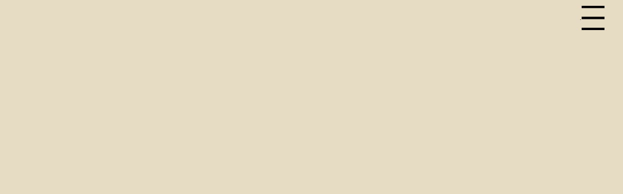

--- FILE ---
content_type: text/html; charset=UTF-8
request_url: https://www.andnowthis.co/
body_size: 151929
content:
<!DOCTYPE html>
<html lang="nl">
<head>
  
  <meta charset='utf-8'>
  <meta name="viewport" content="width=device-width, initial-scale=1" id="wixDesktopViewport" />
  <meta http-equiv="X-UA-Compatible" content="IE=edge">
  <meta name="generator" content="Wix.com Website Builder"/>

  <link rel="icon" sizes="192x192" href="https://static.wixstatic.com/media/da59d8_50eb04c4d49b4e5c805190325809c319%7Emv2.jpg/v1/fill/w_192%2Ch_192%2Clg_1%2Cusm_0.66_1.00_0.01/da59d8_50eb04c4d49b4e5c805190325809c319%7Emv2.jpg" type="image/jpeg"/>
  <link rel="shortcut icon" href="https://static.wixstatic.com/media/da59d8_50eb04c4d49b4e5c805190325809c319%7Emv2.jpg/v1/fill/w_32%2Ch_32%2Clg_1%2Cusm_0.66_1.00_0.01/da59d8_50eb04c4d49b4e5c805190325809c319%7Emv2.jpg" type="image/jpeg"/>
  <link rel="apple-touch-icon" href="https://static.wixstatic.com/media/da59d8_50eb04c4d49b4e5c805190325809c319%7Emv2.jpg/v1/fill/w_180%2Ch_180%2Clg_1%2Cusm_0.66_1.00_0.01/da59d8_50eb04c4d49b4e5c805190325809c319%7Emv2.jpg" type="image/jpeg"/>

  <!-- Safari Pinned Tab Icon -->
  <!-- <link rel="mask-icon" href="https://static.wixstatic.com/media/da59d8_50eb04c4d49b4e5c805190325809c319%7Emv2.jpg/v1/fill/w_32%2Ch_32%2Clg_1%2Cusm_0.66_1.00_0.01/da59d8_50eb04c4d49b4e5c805190325809c319%7Emv2.jpg"> -->

  <!-- Original trials -->
  


  <!-- Segmenter Polyfill -->
  <script>
    if (!window.Intl || !window.Intl.Segmenter) {
      (function() {
        var script = document.createElement('script');
        script.src = 'https://static.parastorage.com/unpkg/@formatjs/intl-segmenter@11.7.10/polyfill.iife.js';
        document.head.appendChild(script);
      })();
    }
  </script>

  <!-- Legacy Polyfills -->
  <script nomodule="" src="https://static.parastorage.com/unpkg/core-js-bundle@3.2.1/minified.js"></script>
  <script nomodule="" src="https://static.parastorage.com/unpkg/focus-within-polyfill@5.0.9/dist/focus-within-polyfill.js"></script>

  <!-- Performance API Polyfills -->
  <script>
  (function () {
    var noop = function noop() {};
    if ("performance" in window === false) {
      window.performance = {};
    }
    window.performance.mark = performance.mark || noop;
    window.performance.measure = performance.measure || noop;
    if ("now" in window.performance === false) {
      var nowOffset = Date.now();
      if (performance.timing && performance.timing.navigationStart) {
        nowOffset = performance.timing.navigationStart;
      }
      window.performance.now = function now() {
        return Date.now() - nowOffset;
      };
    }
  })();
  </script>

  <!-- Globals Definitions -->
  <script>
    (function () {
      var now = Date.now()
      window.initialTimestamps = {
        initialTimestamp: now,
        initialRequestTimestamp: Math.round(performance.timeOrigin ? performance.timeOrigin : now - performance.now())
      }

      window.thunderboltTag = "QA_READY"
      window.thunderboltVersion = "1.16780.0"
    })();
  </script>

  <!-- Essential Viewer Model -->
  <script type="application/json" id="wix-essential-viewer-model">{"fleetConfig":{"fleetName":"thunderbolt-isolated-renderer","type":"GA","code":0},"mode":{"qa":false,"enableTestApi":false,"debug":false,"ssrIndicator":false,"ssrOnly":false,"siteAssetsFallback":"enable","versionIndicator":false},"componentsLibrariesTopology":[{"artifactId":"editor-elements","namespace":"wixui","url":"https:\/\/static.parastorage.com\/services\/editor-elements\/1.14848.0"},{"artifactId":"editor-elements","namespace":"dsgnsys","url":"https:\/\/static.parastorage.com\/services\/editor-elements\/1.14848.0"}],"siteFeaturesConfigs":{"sessionManager":{"isRunningInDifferentSiteContext":false}},"language":{"userLanguage":"nl"},"siteAssets":{"clientTopology":{"mediaRootUrl":"https:\/\/static.wixstatic.com","staticMediaUrl":"https:\/\/static.wixstatic.com\/media","moduleRepoUrl":"https:\/\/static.parastorage.com\/unpkg","fileRepoUrl":"https:\/\/static.parastorage.com\/services","viewerAppsUrl":"https:\/\/viewer-apps.parastorage.com","viewerAssetsUrl":"https:\/\/viewer-assets.parastorage.com","siteAssetsUrl":"https:\/\/siteassets.parastorage.com","pageJsonServerUrls":["https:\/\/pages.parastorage.com","https:\/\/staticorigin.wixstatic.com","https:\/\/www.andnowthis.co","https:\/\/fallback.wix.com\/wix-html-editor-pages-webapp\/page"],"pathOfTBModulesInFileRepoForFallback":"wix-thunderbolt\/dist\/"}},"siteFeatures":["accessibilityBrowserZoom","accessibility","appMonitoring","assetsLoader","businessLogger","captcha","clickHandlerRegistrar","commonConfig","componentsLoader","componentsRegistry","consentPolicy","cyclicTabbing","domSelectors","domStore","dynamicPages","environmentWixCodeSdk","environment","lightbox","locationWixCodeSdk","mpaNavigation","navigationManager","navigationPhases","ooi","pages","panorama","renderer","reporter","routerFetch","router","scrollRestoration","seoWixCodeSdk","seo","sessionManager","siteMembersWixCodeSdk","siteMembers","siteScrollBlocker","siteWixCodeSdk","speculationRules","ssrCache","stores","structureApi","thunderboltInitializer","tpaCommons","translations","usedPlatformApis","warmupData","windowMessageRegistrar","windowWixCodeSdk","wixCustomElementComponent","wixEmbedsApi","componentsReact","platform"],"site":{"externalBaseUrl":"https:\/\/www.andnowthis.co","isSEO":false},"media":{"staticMediaUrl":"https:\/\/static.wixstatic.com\/media","mediaRootUrl":"https:\/\/static.wixstatic.com\/","staticVideoUrl":"https:\/\/video.wixstatic.com\/"},"requestUrl":"https:\/\/www.andnowthis.co\/","rollout":{"siteAssetsVersionsRollout":false,"isDACRollout":0,"isTBRollout":false},"commonConfig":{"brand":"studio","host":"VIEWER","bsi":"","consentPolicy":{},"consentPolicyHeader":{},"siteRevision":"357","renderingFlow":"NONE","language":"nl","locale":"nl-nl"},"interactionSampleRatio":0.01,"accessTokensUrl":"https:\/\/www.andnowthis.co\/_api\/v1\/access-tokens","isExcludedFromSecurityExperiments":false,"experiments":{"specs.thunderbolt.hardenFetchAndXHR":true,"specs.thunderbolt.securityExperiments":true,"specs.thunderbolt.browserCacheReload":true,"specs.thunderbolt.removeDynamicModelTopology":true}}</script>
  <script>window.viewerModel = JSON.parse(document.getElementById('wix-essential-viewer-model').textContent)</script>

  <script>
    window.commonConfig = viewerModel.commonConfig
  </script>

  
  <!-- BEGIN handleAccessTokens bundle -->

  <script data-url="https://static.parastorage.com/services/wix-thunderbolt/dist/handleAccessTokens.inline.4f2f9a53.bundle.min.js">(()=>{"use strict";function e(e){let{context:o,property:r,value:n,enumerable:i=!0}=e,c=e.get,l=e.set;if(!r||void 0===n&&!c&&!l)return new Error("property and value are required");let a=o||globalThis,s=a?.[r],u={};if(void 0!==n)u.value=n;else{if(c){let e=t(c);e&&(u.get=e)}if(l){let e=t(l);e&&(u.set=e)}}let p={...u,enumerable:i||!1,configurable:!1};void 0!==n&&(p.writable=!1);try{Object.defineProperty(a,r,p)}catch(e){return e instanceof TypeError?s:e}return s}function t(e,t){return"function"==typeof e?e:!0===e?.async&&"function"==typeof e.func?t?async function(t){return e.func(t)}:async function(){return e.func()}:"function"==typeof e?.func?e.func:void 0}try{e({property:"strictDefine",value:e})}catch{}try{e({property:"defineStrictObject",value:r})}catch{}try{e({property:"defineStrictMethod",value:n})}catch{}var o=["toString","toLocaleString","valueOf","constructor","prototype"];function r(t){let{context:n,property:c,propertiesToExclude:l=[],skipPrototype:a=!1,hardenPrototypePropertiesToExclude:s=[]}=t;if(!c)return new Error("property is required");let u=(n||globalThis)[c],p={},f=i(n,c);u&&("object"==typeof u||"function"==typeof u)&&Reflect.ownKeys(u).forEach(t=>{if(!l.includes(t)&&!o.includes(t)){let o=i(u,t);if(o&&(o.writable||o.configurable)){let{value:r,get:n,set:i,enumerable:c=!1}=o,l={};void 0!==r?l.value=r:n?l.get=n:i&&(l.set=i);try{let o=e({context:u,property:t,...l,enumerable:c});p[t]=o}catch(e){if(!(e instanceof TypeError))throw e;try{p[t]=o.value||o.get||o.set}catch{}}}}});let d={originalObject:u,originalProperties:p};if(!a&&void 0!==u?.prototype){let e=r({context:u,property:"prototype",propertiesToExclude:s,skipPrototype:!0});e instanceof Error||(d.originalPrototype=e?.originalObject,d.originalPrototypeProperties=e?.originalProperties)}return e({context:n,property:c,value:u,enumerable:f?.enumerable}),d}function n(t,o){let r=(o||globalThis)[t],n=i(o||globalThis,t);return r&&n&&(n.writable||n.configurable)?(Object.freeze(r),e({context:globalThis,property:t,value:r})):r}function i(e,t){if(e&&t)try{return Reflect.getOwnPropertyDescriptor(e,t)}catch{return}}function c(e){if("string"!=typeof e)return e;try{return decodeURIComponent(e).toLowerCase().trim()}catch{return e.toLowerCase().trim()}}function l(e,t){let o="";if("string"==typeof e)o=e.split("=")[0]?.trim()||"";else{if(!e||"string"!=typeof e.name)return!1;o=e.name}return t.has(c(o)||"")}function a(e,t){let o;return o="string"==typeof e?e.split(";").map(e=>e.trim()).filter(e=>e.length>0):e||[],o.filter(e=>!l(e,t))}var s=null;function u(){return null===s&&(s=typeof Document>"u"?void 0:Object.getOwnPropertyDescriptor(Document.prototype,"cookie")),s}function p(t,o){if(!globalThis?.cookieStore)return;let r=globalThis.cookieStore.get.bind(globalThis.cookieStore),n=globalThis.cookieStore.getAll.bind(globalThis.cookieStore),i=globalThis.cookieStore.set.bind(globalThis.cookieStore),c=globalThis.cookieStore.delete.bind(globalThis.cookieStore);return e({context:globalThis.CookieStore.prototype,property:"get",value:async function(e){return l(("string"==typeof e?e:e.name)||"",t)?null:r.call(this,e)},enumerable:!0}),e({context:globalThis.CookieStore.prototype,property:"getAll",value:async function(){return a(await n.apply(this,Array.from(arguments)),t)},enumerable:!0}),e({context:globalThis.CookieStore.prototype,property:"set",value:async function(){let e=Array.from(arguments);if(!l(1===e.length?e[0].name:e[0],t))return i.apply(this,e);o&&console.warn(o)},enumerable:!0}),e({context:globalThis.CookieStore.prototype,property:"delete",value:async function(){let e=Array.from(arguments);if(!l(1===e.length?e[0].name:e[0],t))return c.apply(this,e)},enumerable:!0}),e({context:globalThis.cookieStore,property:"prototype",value:globalThis.CookieStore.prototype,enumerable:!1}),e({context:globalThis,property:"cookieStore",value:globalThis.cookieStore,enumerable:!0}),{get:r,getAll:n,set:i,delete:c}}var f=["TextEncoder","TextDecoder","XMLHttpRequestEventTarget","EventTarget","URL","JSON","Reflect","Object","Array","Map","Set","WeakMap","WeakSet","Promise","Symbol","Error"],d=["addEventListener","removeEventListener","dispatchEvent","encodeURI","encodeURIComponent","decodeURI","decodeURIComponent"];const y=(e,t)=>{try{const o=t?t.get.call(document):document.cookie;return o.split(";").map(e=>e.trim()).filter(t=>t?.startsWith(e))[0]?.split("=")[1]}catch(e){return""}},g=(e="",t="",o="/")=>`${e}=; ${t?`domain=${t};`:""} max-age=0; path=${o}; expires=Thu, 01 Jan 1970 00:00:01 GMT`;function m(){(function(){if("undefined"!=typeof window){const e=performance.getEntriesByType("navigation")[0];return"back_forward"===(e?.type||"")}return!1})()&&function(){const{counter:e}=function(){const e=b("getItem");if(e){const[t,o]=e.split("-"),r=o?parseInt(o,10):0;if(r>=3){const e=t?Number(t):0;if(Date.now()-e>6e4)return{counter:0}}return{counter:r}}return{counter:0}}();e<3?(!function(e=1){b("setItem",`${Date.now()}-${e}`)}(e+1),window.location.reload()):console.error("ATS: Max reload attempts reached")}()}function b(e,t){try{return sessionStorage[e]("reload",t||"")}catch(e){console.error("ATS: Error calling sessionStorage:",e)}}const h="client-session-bind",v="sec-fetch-unsupported",{experiments:w}=window.viewerModel,T=[h,"client-binding",v,"svSession","smSession","server-session-bind","wixSession2","wixSession3"].map(e=>e.toLowerCase()),{cookie:S}=function(t,o){let r=new Set(t);return e({context:document,property:"cookie",set:{func:e=>function(e,t,o,r){let n=u(),i=c(t.split(";")[0]||"")||"";[...o].every(e=>!i.startsWith(e.toLowerCase()))&&n?.set?n.set.call(e,t):r&&console.warn(r)}(document,e,r,o)},get:{func:()=>function(e,t){let o=u();if(!o?.get)throw new Error("Cookie descriptor or getter not available");return a(o.get.call(e),t).join("; ")}(document,r)},enumerable:!0}),{cookieStore:p(r,o),cookie:u()}}(T),k="tbReady",x="security_overrideGlobals",{experiments:E,siteFeaturesConfigs:C,accessTokensUrl:P}=window.viewerModel,R=P,M={},O=(()=>{const e=y(h,S);if(w["specs.thunderbolt.browserCacheReload"]){y(v,S)||e?b("removeItem"):m()}return(()=>{const e=g(h),t=g(h,location.hostname);S.set.call(document,e),S.set.call(document,t)})(),e})();O&&(M["client-binding"]=O);const D=fetch;addEventListener(k,function e(t){const{logger:o}=t.detail;try{window.tb.init({fetch:D,fetchHeaders:M})}catch(e){const t=new Error("TB003");o.meter(`${x}_${t.message}`,{paramsOverrides:{errorType:x,eventString:t.message}}),window?.viewerModel?.mode.debug&&console.error(e)}finally{removeEventListener(k,e)}}),E["specs.thunderbolt.hardenFetchAndXHR"]||(window.fetchDynamicModel=()=>C.sessionManager.isRunningInDifferentSiteContext?Promise.resolve({}):fetch(R,{credentials:"same-origin",headers:M}).then(function(e){if(!e.ok)throw new Error(`[${e.status}]${e.statusText}`);return e.json()}),window.dynamicModelPromise=window.fetchDynamicModel())})();
//# sourceMappingURL=https://static.parastorage.com/services/wix-thunderbolt/dist/handleAccessTokens.inline.4f2f9a53.bundle.min.js.map</script>

<!-- END handleAccessTokens bundle -->

<!-- BEGIN overrideGlobals bundle -->

<script data-url="https://static.parastorage.com/services/wix-thunderbolt/dist/overrideGlobals.inline.ec13bfcf.bundle.min.js">(()=>{"use strict";function e(e){let{context:r,property:o,value:n,enumerable:i=!0}=e,c=e.get,a=e.set;if(!o||void 0===n&&!c&&!a)return new Error("property and value are required");let l=r||globalThis,u=l?.[o],s={};if(void 0!==n)s.value=n;else{if(c){let e=t(c);e&&(s.get=e)}if(a){let e=t(a);e&&(s.set=e)}}let p={...s,enumerable:i||!1,configurable:!1};void 0!==n&&(p.writable=!1);try{Object.defineProperty(l,o,p)}catch(e){return e instanceof TypeError?u:e}return u}function t(e,t){return"function"==typeof e?e:!0===e?.async&&"function"==typeof e.func?t?async function(t){return e.func(t)}:async function(){return e.func()}:"function"==typeof e?.func?e.func:void 0}try{e({property:"strictDefine",value:e})}catch{}try{e({property:"defineStrictObject",value:o})}catch{}try{e({property:"defineStrictMethod",value:n})}catch{}var r=["toString","toLocaleString","valueOf","constructor","prototype"];function o(t){let{context:n,property:c,propertiesToExclude:a=[],skipPrototype:l=!1,hardenPrototypePropertiesToExclude:u=[]}=t;if(!c)return new Error("property is required");let s=(n||globalThis)[c],p={},f=i(n,c);s&&("object"==typeof s||"function"==typeof s)&&Reflect.ownKeys(s).forEach(t=>{if(!a.includes(t)&&!r.includes(t)){let r=i(s,t);if(r&&(r.writable||r.configurable)){let{value:o,get:n,set:i,enumerable:c=!1}=r,a={};void 0!==o?a.value=o:n?a.get=n:i&&(a.set=i);try{let r=e({context:s,property:t,...a,enumerable:c});p[t]=r}catch(e){if(!(e instanceof TypeError))throw e;try{p[t]=r.value||r.get||r.set}catch{}}}}});let d={originalObject:s,originalProperties:p};if(!l&&void 0!==s?.prototype){let e=o({context:s,property:"prototype",propertiesToExclude:u,skipPrototype:!0});e instanceof Error||(d.originalPrototype=e?.originalObject,d.originalPrototypeProperties=e?.originalProperties)}return e({context:n,property:c,value:s,enumerable:f?.enumerable}),d}function n(t,r){let o=(r||globalThis)[t],n=i(r||globalThis,t);return o&&n&&(n.writable||n.configurable)?(Object.freeze(o),e({context:globalThis,property:t,value:o})):o}function i(e,t){if(e&&t)try{return Reflect.getOwnPropertyDescriptor(e,t)}catch{return}}function c(e){if("string"!=typeof e)return e;try{return decodeURIComponent(e).toLowerCase().trim()}catch{return e.toLowerCase().trim()}}function a(e,t){return e instanceof Headers?e.forEach((r,o)=>{l(o,t)||e.delete(o)}):Object.keys(e).forEach(r=>{l(r,t)||delete e[r]}),e}function l(e,t){return!t.has(c(e)||"")}function u(e,t){let r=!0,o=function(e){let t,r;if(globalThis.Request&&e instanceof Request)t=e.url;else{if("function"!=typeof e?.toString)throw new Error("Unsupported type for url");t=e.toString()}try{return new URL(t).pathname}catch{return r=t.replace(/#.+/gi,"").split("?").shift(),r.startsWith("/")?r:`/${r}`}}(e),n=c(o);return n&&t.some(e=>n.includes(e))&&(r=!1),r}function s(t,r,o){let n=fetch,i=XMLHttpRequest,c=new Set(r);function s(){let e=new i,r=e.open,n=e.setRequestHeader;return e.open=function(){let n=Array.from(arguments),i=n[1];if(n.length<2||u(i,t))return r.apply(e,n);throw new Error(o||`Request not allowed for path ${i}`)},e.setRequestHeader=function(t,r){l(decodeURIComponent(t),c)&&n.call(e,t,r)},e}return e({property:"fetch",value:function(){let e=function(e,t){return globalThis.Request&&e[0]instanceof Request&&e[0]?.headers?a(e[0].headers,t):e[1]?.headers&&a(e[1].headers,t),e}(arguments,c);return u(arguments[0],t)?n.apply(globalThis,Array.from(e)):new Promise((e,t)=>{t(new Error(o||`Request not allowed for path ${arguments[0]}`))})},enumerable:!0}),e({property:"XMLHttpRequest",value:s,enumerable:!0}),Object.keys(i).forEach(e=>{s[e]=i[e]}),{fetch:n,XMLHttpRequest:i}}var p=["TextEncoder","TextDecoder","XMLHttpRequestEventTarget","EventTarget","URL","JSON","Reflect","Object","Array","Map","Set","WeakMap","WeakSet","Promise","Symbol","Error"],f=["addEventListener","removeEventListener","dispatchEvent","encodeURI","encodeURIComponent","decodeURI","decodeURIComponent"];const d=function(){let t=globalThis.open,r=document.open;function o(e,r,o){let n="string"!=typeof e,i=t.call(window,e,r,o);return n||e&&function(e){return e.startsWith("//")&&/(?:[a-z0-9](?:[a-z0-9-]{0,61}[a-z0-9])?\.)+[a-z0-9][a-z0-9-]{0,61}[a-z0-9]/g.test(`${location.protocol}:${e}`)&&(e=`${location.protocol}${e}`),!e.startsWith("http")||new URL(e).hostname===location.hostname}(e)?{}:i}return e({property:"open",value:o,context:globalThis,enumerable:!0}),e({property:"open",value:function(e,t,n){return e?o(e,t,n):r.call(document,e||"",t||"",n||"")},context:document,enumerable:!0}),{open:t,documentOpen:r}},y=function(){let t=document.createElement,r=Element.prototype.setAttribute,o=Element.prototype.setAttributeNS;return e({property:"createElement",context:document,value:function(n,i){let a=t.call(document,n,i);if("iframe"===c(n)){e({property:"srcdoc",context:a,get:()=>"",set:()=>{console.warn("`srcdoc` is not allowed in iframe elements.")}});let t=function(e,t){"srcdoc"!==e.toLowerCase()?r.call(a,e,t):console.warn("`srcdoc` attribute is not allowed to be set.")},n=function(e,t,r){"srcdoc"!==t.toLowerCase()?o.call(a,e,t,r):console.warn("`srcdoc` attribute is not allowed to be set.")};a.setAttribute=t,a.setAttributeNS=n}return a},enumerable:!0}),{createElement:t,setAttribute:r,setAttributeNS:o}},m=["client-binding"],b=["/_api/v1/access-tokens","/_api/v2/dynamicmodel","/_api/one-app-session-web/v3/businesses"],h=function(){let t=setTimeout,r=setInterval;return o("setTimeout",0,globalThis),o("setInterval",0,globalThis),{setTimeout:t,setInterval:r};function o(t,r,o){let n=o||globalThis,i=n[t];if(!i||"function"!=typeof i)throw new Error(`Function ${t} not found or is not a function`);e({property:t,value:function(){let e=Array.from(arguments);if("string"!=typeof e[r])return i.apply(n,e);console.warn(`Calling ${t} with a String Argument at index ${r} is not allowed`)},context:o,enumerable:!0})}},v=function(){if(navigator&&"serviceWorker"in navigator){let t=navigator.serviceWorker.register;return e({context:navigator.serviceWorker,property:"register",value:function(){console.log("Service worker registration is not allowed")},enumerable:!0}),{register:t}}return{}};performance.mark("overrideGlobals started");const{isExcludedFromSecurityExperiments:g,experiments:w}=window.viewerModel,E=!g&&w["specs.thunderbolt.securityExperiments"];try{d(),E&&y(),w["specs.thunderbolt.hardenFetchAndXHR"]&&E&&s(b,m),v(),(e=>{let t=[],r=[];r=r.concat(["TextEncoder","TextDecoder"]),e&&(r=r.concat(["XMLHttpRequestEventTarget","EventTarget"])),r=r.concat(["URL","JSON"]),e&&(t=t.concat(["addEventListener","removeEventListener"])),t=t.concat(["encodeURI","encodeURIComponent","decodeURI","decodeURIComponent"]),r=r.concat(["String","Number"]),e&&r.push("Object"),r=r.concat(["Reflect"]),t.forEach(e=>{n(e),["addEventListener","removeEventListener"].includes(e)&&n(e,document)}),r.forEach(e=>{o({property:e})})})(E),E&&h()}catch(e){window?.viewerModel?.mode.debug&&console.error(e);const t=new Error("TB006");window.fedops?.reportError(t,"security_overrideGlobals"),window.Sentry?window.Sentry.captureException(t):globalThis.defineStrictProperty("sentryBuffer",[t],window,!1)}performance.mark("overrideGlobals ended")})();
//# sourceMappingURL=https://static.parastorage.com/services/wix-thunderbolt/dist/overrideGlobals.inline.ec13bfcf.bundle.min.js.map</script>

<!-- END overrideGlobals bundle -->


  
  <script>
    window.commonConfig = viewerModel.commonConfig

	
  </script>

  <!-- Initial CSS -->
  <style data-url="https://static.parastorage.com/services/wix-thunderbolt/dist/main.347af09f.min.css">@keyframes slide-horizontal-new{0%{transform:translateX(100%)}}@keyframes slide-horizontal-old{80%{opacity:1}to{opacity:0;transform:translateX(-100%)}}@keyframes slide-vertical-new{0%{transform:translateY(-100%)}}@keyframes slide-vertical-old{80%{opacity:1}to{opacity:0;transform:translateY(100%)}}@keyframes out-in-new{0%{opacity:0}}@keyframes out-in-old{to{opacity:0}}:root:active-view-transition{view-transition-name:none}::view-transition{pointer-events:none}:root:active-view-transition::view-transition-new(page-group),:root:active-view-transition::view-transition-old(page-group){animation-duration:.6s;cursor:wait;pointer-events:all}:root:active-view-transition-type(SlideHorizontal)::view-transition-old(page-group){animation:slide-horizontal-old .6s cubic-bezier(.83,0,.17,1) forwards;mix-blend-mode:normal}:root:active-view-transition-type(SlideHorizontal)::view-transition-new(page-group){animation:slide-horizontal-new .6s cubic-bezier(.83,0,.17,1) backwards;mix-blend-mode:normal}:root:active-view-transition-type(SlideVertical)::view-transition-old(page-group){animation:slide-vertical-old .6s cubic-bezier(.83,0,.17,1) forwards;mix-blend-mode:normal}:root:active-view-transition-type(SlideVertical)::view-transition-new(page-group){animation:slide-vertical-new .6s cubic-bezier(.83,0,.17,1) backwards;mix-blend-mode:normal}:root:active-view-transition-type(OutIn)::view-transition-old(page-group){animation:out-in-old .35s cubic-bezier(.22,1,.36,1) forwards}:root:active-view-transition-type(OutIn)::view-transition-new(page-group){animation:out-in-new .35s cubic-bezier(.64,0,.78,0) .35s backwards}@media(prefers-reduced-motion:reduce){::view-transition-group(*),::view-transition-new(*),::view-transition-old(*){animation:none!important}}body,html{background:transparent;border:0;margin:0;outline:0;padding:0;vertical-align:baseline}body{--scrollbar-width:0px;font-family:Arial,Helvetica,sans-serif;font-size:10px}body,html{height:100%}body{overflow-x:auto;overflow-y:scroll}body:not(.responsive) #site-root{min-width:var(--site-width);width:100%}body:not([data-js-loaded]) [data-hide-prejs]{visibility:hidden}interact-element{display:contents}#SITE_CONTAINER{position:relative}:root{--one-unit:1vw;--section-max-width:9999px;--spx-stopper-max:9999px;--spx-stopper-min:0px;--browser-zoom:1}@supports(-webkit-appearance:none) and (stroke-color:transparent){:root{--safari-sticky-fix:opacity;--experimental-safari-sticky-fix:translateZ(0)}}@supports(container-type:inline-size){:root{--one-unit:1cqw}}[id^=oldHoverBox-]{mix-blend-mode:plus-lighter;transition:opacity .5s ease,visibility .5s ease}[data-mesh-id$=inlineContent-gridContainer]:has(>[id^=oldHoverBox-]){isolation:isolate}</style>
<style data-url="https://static.parastorage.com/services/wix-thunderbolt/dist/main.renderer.9cb0985f.min.css">a,abbr,acronym,address,applet,b,big,blockquote,button,caption,center,cite,code,dd,del,dfn,div,dl,dt,em,fieldset,font,footer,form,h1,h2,h3,h4,h5,h6,header,i,iframe,img,ins,kbd,label,legend,li,nav,object,ol,p,pre,q,s,samp,section,small,span,strike,strong,sub,sup,table,tbody,td,tfoot,th,thead,title,tr,tt,u,ul,var{background:transparent;border:0;margin:0;outline:0;padding:0;vertical-align:baseline}input,select,textarea{box-sizing:border-box;font-family:Helvetica,Arial,sans-serif}ol,ul{list-style:none}blockquote,q{quotes:none}ins{text-decoration:none}del{text-decoration:line-through}table{border-collapse:collapse;border-spacing:0}a{cursor:pointer;text-decoration:none}.testStyles{overflow-y:hidden}.reset-button{-webkit-appearance:none;background:none;border:0;color:inherit;font:inherit;line-height:normal;outline:0;overflow:visible;padding:0;-webkit-user-select:none;-moz-user-select:none;-ms-user-select:none}:focus{outline:none}body.device-mobile-optimized:not(.disable-site-overflow){overflow-x:hidden;overflow-y:scroll}body.device-mobile-optimized:not(.responsive) #SITE_CONTAINER{margin-left:auto;margin-right:auto;overflow-x:visible;position:relative;width:320px}body.device-mobile-optimized:not(.responsive):not(.blockSiteScrolling) #SITE_CONTAINER{margin-top:0}body.device-mobile-optimized>*{max-width:100%!important}body.device-mobile-optimized #site-root{overflow-x:hidden;overflow-y:hidden}@supports(overflow:clip){body.device-mobile-optimized #site-root{overflow-x:clip;overflow-y:clip}}body.device-mobile-non-optimized #SITE_CONTAINER #site-root{overflow-x:clip;overflow-y:clip}body.device-mobile-non-optimized.fullScreenMode{background-color:#5f6360}body.device-mobile-non-optimized.fullScreenMode #MOBILE_ACTIONS_MENU,body.device-mobile-non-optimized.fullScreenMode #SITE_BACKGROUND,body.device-mobile-non-optimized.fullScreenMode #site-root,body.fullScreenMode #WIX_ADS{visibility:hidden}body.fullScreenMode{overflow-x:hidden!important;overflow-y:hidden!important}body.fullScreenMode.device-mobile-optimized #TINY_MENU{opacity:0;pointer-events:none}body.fullScreenMode-scrollable.device-mobile-optimized{overflow-x:hidden!important;overflow-y:auto!important}body.fullScreenMode-scrollable.device-mobile-optimized #masterPage,body.fullScreenMode-scrollable.device-mobile-optimized #site-root{overflow-x:hidden!important;overflow-y:hidden!important}body.fullScreenMode-scrollable.device-mobile-optimized #SITE_BACKGROUND,body.fullScreenMode-scrollable.device-mobile-optimized #masterPage{height:auto!important}body.fullScreenMode-scrollable.device-mobile-optimized #masterPage.mesh-layout{height:0!important}body.blockSiteScrolling,body.siteScrollingBlocked{position:fixed;width:100%}body.blockSiteScrolling #SITE_CONTAINER{margin-top:calc(var(--blocked-site-scroll-margin-top)*-1)}#site-root{margin:0 auto;min-height:100%;position:relative;top:var(--wix-ads-height)}#site-root img:not([src]){visibility:hidden}#site-root svg img:not([src]){visibility:visible}.auto-generated-link{color:inherit}#SCROLL_TO_BOTTOM,#SCROLL_TO_TOP{height:0}.has-click-trigger{cursor:pointer}.fullScreenOverlay{bottom:0;display:flex;justify-content:center;left:0;overflow-y:hidden;position:fixed;right:0;top:-60px;z-index:1005}.fullScreenOverlay>.fullScreenOverlayContent{bottom:0;left:0;margin:0 auto;overflow:hidden;position:absolute;right:0;top:60px;transform:translateZ(0)}[data-mesh-id$=centeredContent],[data-mesh-id$=form],[data-mesh-id$=inlineContent]{pointer-events:none;position:relative}[data-mesh-id$=-gridWrapper],[data-mesh-id$=-rotated-wrapper]{pointer-events:none}[data-mesh-id$=-gridContainer]>*,[data-mesh-id$=-rotated-wrapper]>*,[data-mesh-id$=inlineContent]>:not([data-mesh-id$=-gridContainer]){pointer-events:auto}.device-mobile-optimized #masterPage.mesh-layout #SOSP_CONTAINER_CUSTOM_ID{grid-area:2/1/3/2;-ms-grid-row:2;position:relative}#masterPage.mesh-layout{-ms-grid-rows:max-content max-content min-content max-content;-ms-grid-columns:100%;align-items:start;display:-ms-grid;display:grid;grid-template-columns:100%;grid-template-rows:max-content max-content min-content max-content;justify-content:stretch}#masterPage.mesh-layout #PAGES_CONTAINER,#masterPage.mesh-layout #SITE_FOOTER-placeholder,#masterPage.mesh-layout #SITE_FOOTER_WRAPPER,#masterPage.mesh-layout #SITE_HEADER-placeholder,#masterPage.mesh-layout #SITE_HEADER_WRAPPER,#masterPage.mesh-layout #SOSP_CONTAINER_CUSTOM_ID[data-state~=mobileView],#masterPage.mesh-layout #soapAfterPagesContainer,#masterPage.mesh-layout #soapBeforePagesContainer{-ms-grid-row-align:start;-ms-grid-column-align:start;-ms-grid-column:1}#masterPage.mesh-layout #SITE_HEADER-placeholder,#masterPage.mesh-layout #SITE_HEADER_WRAPPER{grid-area:1/1/2/2;-ms-grid-row:1}#masterPage.mesh-layout #PAGES_CONTAINER,#masterPage.mesh-layout #soapAfterPagesContainer,#masterPage.mesh-layout #soapBeforePagesContainer{grid-area:3/1/4/2;-ms-grid-row:3}#masterPage.mesh-layout #soapAfterPagesContainer,#masterPage.mesh-layout #soapBeforePagesContainer{width:100%}#masterPage.mesh-layout #PAGES_CONTAINER{align-self:stretch}#masterPage.mesh-layout main#PAGES_CONTAINER{display:block}#masterPage.mesh-layout #SITE_FOOTER-placeholder,#masterPage.mesh-layout #SITE_FOOTER_WRAPPER{grid-area:4/1/5/2;-ms-grid-row:4}#masterPage.mesh-layout #SITE_PAGES,#masterPage.mesh-layout [data-mesh-id=PAGES_CONTAINERcenteredContent],#masterPage.mesh-layout [data-mesh-id=PAGES_CONTAINERinlineContent]{height:100%}#masterPage.mesh-layout.desktop>*{width:100%}#masterPage.mesh-layout #PAGES_CONTAINER,#masterPage.mesh-layout #SITE_FOOTER,#masterPage.mesh-layout #SITE_FOOTER_WRAPPER,#masterPage.mesh-layout #SITE_HEADER,#masterPage.mesh-layout #SITE_HEADER_WRAPPER,#masterPage.mesh-layout #SITE_PAGES,#masterPage.mesh-layout #masterPageinlineContent{position:relative}#masterPage.mesh-layout #SITE_HEADER{grid-area:1/1/2/2}#masterPage.mesh-layout #SITE_FOOTER{grid-area:4/1/5/2}#masterPage.mesh-layout.overflow-x-clip #SITE_FOOTER,#masterPage.mesh-layout.overflow-x-clip #SITE_HEADER{overflow-x:clip}[data-z-counter]{z-index:0}[data-z-counter="0"]{z-index:auto}.wixSiteProperties{-webkit-font-smoothing:antialiased;-moz-osx-font-smoothing:grayscale}:root{--wst-button-color-fill-primary:rgb(var(--color_48));--wst-button-color-border-primary:rgb(var(--color_49));--wst-button-color-text-primary:rgb(var(--color_50));--wst-button-color-fill-primary-hover:rgb(var(--color_51));--wst-button-color-border-primary-hover:rgb(var(--color_52));--wst-button-color-text-primary-hover:rgb(var(--color_53));--wst-button-color-fill-primary-disabled:rgb(var(--color_54));--wst-button-color-border-primary-disabled:rgb(var(--color_55));--wst-button-color-text-primary-disabled:rgb(var(--color_56));--wst-button-color-fill-secondary:rgb(var(--color_57));--wst-button-color-border-secondary:rgb(var(--color_58));--wst-button-color-text-secondary:rgb(var(--color_59));--wst-button-color-fill-secondary-hover:rgb(var(--color_60));--wst-button-color-border-secondary-hover:rgb(var(--color_61));--wst-button-color-text-secondary-hover:rgb(var(--color_62));--wst-button-color-fill-secondary-disabled:rgb(var(--color_63));--wst-button-color-border-secondary-disabled:rgb(var(--color_64));--wst-button-color-text-secondary-disabled:rgb(var(--color_65));--wst-color-fill-base-1:rgb(var(--color_36));--wst-color-fill-base-2:rgb(var(--color_37));--wst-color-fill-base-shade-1:rgb(var(--color_38));--wst-color-fill-base-shade-2:rgb(var(--color_39));--wst-color-fill-base-shade-3:rgb(var(--color_40));--wst-color-fill-accent-1:rgb(var(--color_41));--wst-color-fill-accent-2:rgb(var(--color_42));--wst-color-fill-accent-3:rgb(var(--color_43));--wst-color-fill-accent-4:rgb(var(--color_44));--wst-color-fill-background-primary:rgb(var(--color_11));--wst-color-fill-background-secondary:rgb(var(--color_12));--wst-color-text-primary:rgb(var(--color_15));--wst-color-text-secondary:rgb(var(--color_14));--wst-color-action:rgb(var(--color_18));--wst-color-disabled:rgb(var(--color_39));--wst-color-title:rgb(var(--color_45));--wst-color-subtitle:rgb(var(--color_46));--wst-color-line:rgb(var(--color_47));--wst-font-style-h2:var(--font_2);--wst-font-style-h3:var(--font_3);--wst-font-style-h4:var(--font_4);--wst-font-style-h5:var(--font_5);--wst-font-style-h6:var(--font_6);--wst-font-style-body-large:var(--font_7);--wst-font-style-body-medium:var(--font_8);--wst-font-style-body-small:var(--font_9);--wst-font-style-body-x-small:var(--font_10);--wst-color-custom-1:rgb(var(--color_13));--wst-color-custom-2:rgb(var(--color_16));--wst-color-custom-3:rgb(var(--color_17));--wst-color-custom-4:rgb(var(--color_19));--wst-color-custom-5:rgb(var(--color_20));--wst-color-custom-6:rgb(var(--color_21));--wst-color-custom-7:rgb(var(--color_22));--wst-color-custom-8:rgb(var(--color_23));--wst-color-custom-9:rgb(var(--color_24));--wst-color-custom-10:rgb(var(--color_25));--wst-color-custom-11:rgb(var(--color_26));--wst-color-custom-12:rgb(var(--color_27));--wst-color-custom-13:rgb(var(--color_28));--wst-color-custom-14:rgb(var(--color_29));--wst-color-custom-15:rgb(var(--color_30));--wst-color-custom-16:rgb(var(--color_31));--wst-color-custom-17:rgb(var(--color_32));--wst-color-custom-18:rgb(var(--color_33));--wst-color-custom-19:rgb(var(--color_34));--wst-color-custom-20:rgb(var(--color_35))}.wix-presets-wrapper{display:contents}</style>

  <meta name="format-detection" content="telephone=no">
  <meta name="skype_toolbar" content="skype_toolbar_parser_compatible">
  
  

  

  
      <!--pageHtmlEmbeds.head start-->
      <script type="wix/htmlEmbeds" id="pageHtmlEmbeds.head start"></script>
    
      <script type="wix/htmlEmbeds" id="pageHtmlEmbeds.head end"></script>
      <!--pageHtmlEmbeds.head end-->
  

  <!-- head performance data start -->
  
  <!-- head performance data end -->
  

    


<meta http-equiv="X-Wix-Meta-Site-Id" content="ccd69620-8bce-42fa-a32f-be734e136dbb">
<meta http-equiv="X-Wix-Application-Instance-Id" content="1fab6224-3be4-4c64-b296-07d349a9a29c">

    <meta http-equiv="X-Wix-Published-Version" content="357"/>



    <meta http-equiv="etag" content="bug"/>

<!-- render-head end -->

<style data-href="https://static.parastorage.com/services/editor-elements-library/dist/thunderbolt/rb_wixui.thunderbolt_bootstrap.a1b00b19.min.css">.cwL6XW{cursor:pointer}.sNF2R0{opacity:0}.hLoBV3{transition:opacity var(--transition-duration) cubic-bezier(.37,0,.63,1)}.Rdf41z,.hLoBV3{opacity:1}.ftlZWo{transition:opacity var(--transition-duration) cubic-bezier(.37,0,.63,1)}.ATGlOr,.ftlZWo{opacity:0}.KQSXD0{transition:opacity var(--transition-duration) cubic-bezier(.64,0,.78,0)}.KQSXD0,.pagQKE{opacity:1}._6zG5H{opacity:0;transition:opacity var(--transition-duration) cubic-bezier(.22,1,.36,1)}.BB49uC{transform:translateX(100%)}.j9xE1V{transition:transform var(--transition-duration) cubic-bezier(.87,0,.13,1)}.ICs7Rs,.j9xE1V{transform:translateX(0)}.DxijZJ{transition:transform var(--transition-duration) cubic-bezier(.87,0,.13,1)}.B5kjYq,.DxijZJ{transform:translateX(-100%)}.cJijIV{transition:transform var(--transition-duration) cubic-bezier(.87,0,.13,1)}.cJijIV,.hOxaWM{transform:translateX(0)}.T9p3fN{transform:translateX(100%);transition:transform var(--transition-duration) cubic-bezier(.87,0,.13,1)}.qDxYJm{transform:translateY(100%)}.aA9V0P{transition:transform var(--transition-duration) cubic-bezier(.87,0,.13,1)}.YPXPAS,.aA9V0P{transform:translateY(0)}.Xf2zsA{transition:transform var(--transition-duration) cubic-bezier(.87,0,.13,1)}.Xf2zsA,.y7Kt7s{transform:translateY(-100%)}.EeUgMu{transition:transform var(--transition-duration) cubic-bezier(.87,0,.13,1)}.EeUgMu,.fdHrtm{transform:translateY(0)}.WIFaG4{transform:translateY(100%);transition:transform var(--transition-duration) cubic-bezier(.87,0,.13,1)}body:not(.responsive) .JsJXaX{overflow-x:clip}:root:active-view-transition .JsJXaX{view-transition-name:page-group}.AnQkDU{display:grid;grid-template-columns:1fr;grid-template-rows:1fr;height:100%}.AnQkDU>div{align-self:stretch!important;grid-area:1/1/2/2;justify-self:stretch!important}.StylableButton2545352419__root{-archetype:box;border:none;box-sizing:border-box;cursor:pointer;display:block;height:100%;min-height:10px;min-width:10px;padding:0;touch-action:manipulation;width:100%}.StylableButton2545352419__root[disabled]{pointer-events:none}.StylableButton2545352419__root:not(:hover):not([disabled]).StylableButton2545352419--hasBackgroundColor{background-color:var(--corvid-background-color)!important}.StylableButton2545352419__root:hover:not([disabled]).StylableButton2545352419--hasHoverBackgroundColor{background-color:var(--corvid-hover-background-color)!important}.StylableButton2545352419__root:not(:hover)[disabled].StylableButton2545352419--hasDisabledBackgroundColor{background-color:var(--corvid-disabled-background-color)!important}.StylableButton2545352419__root:not(:hover):not([disabled]).StylableButton2545352419--hasBorderColor{border-color:var(--corvid-border-color)!important}.StylableButton2545352419__root:hover:not([disabled]).StylableButton2545352419--hasHoverBorderColor{border-color:var(--corvid-hover-border-color)!important}.StylableButton2545352419__root:not(:hover)[disabled].StylableButton2545352419--hasDisabledBorderColor{border-color:var(--corvid-disabled-border-color)!important}.StylableButton2545352419__root.StylableButton2545352419--hasBorderRadius{border-radius:var(--corvid-border-radius)!important}.StylableButton2545352419__root.StylableButton2545352419--hasBorderWidth{border-width:var(--corvid-border-width)!important}.StylableButton2545352419__root:not(:hover):not([disabled]).StylableButton2545352419--hasColor,.StylableButton2545352419__root:not(:hover):not([disabled]).StylableButton2545352419--hasColor .StylableButton2545352419__label{color:var(--corvid-color)!important}.StylableButton2545352419__root:hover:not([disabled]).StylableButton2545352419--hasHoverColor,.StylableButton2545352419__root:hover:not([disabled]).StylableButton2545352419--hasHoverColor .StylableButton2545352419__label{color:var(--corvid-hover-color)!important}.StylableButton2545352419__root:not(:hover)[disabled].StylableButton2545352419--hasDisabledColor,.StylableButton2545352419__root:not(:hover)[disabled].StylableButton2545352419--hasDisabledColor .StylableButton2545352419__label{color:var(--corvid-disabled-color)!important}.StylableButton2545352419__link{-archetype:box;box-sizing:border-box;color:#000;text-decoration:none}.StylableButton2545352419__container{align-items:center;display:flex;flex-basis:auto;flex-direction:row;flex-grow:1;height:100%;justify-content:center;overflow:hidden;transition:all .2s ease,visibility 0s;width:100%}.StylableButton2545352419__label{-archetype:text;-controller-part-type:LayoutChildDisplayDropdown,LayoutFlexChildSpacing(first);max-width:100%;min-width:1.8em;overflow:hidden;text-align:center;text-overflow:ellipsis;transition:inherit;white-space:nowrap}.StylableButton2545352419__root.StylableButton2545352419--isMaxContent .StylableButton2545352419__label{text-overflow:unset}.StylableButton2545352419__root.StylableButton2545352419--isWrapText .StylableButton2545352419__label{min-width:10px;overflow-wrap:break-word;white-space:break-spaces;word-break:break-word}.StylableButton2545352419__icon{-archetype:icon;-controller-part-type:LayoutChildDisplayDropdown,LayoutFlexChildSpacing(last);flex-shrink:0;height:50px;min-width:1px;transition:inherit}.StylableButton2545352419__icon.StylableButton2545352419--override{display:block!important}.StylableButton2545352419__icon svg,.StylableButton2545352419__icon>span{display:flex;height:inherit;width:inherit}.StylableButton2545352419__root:not(:hover):not([disalbed]).StylableButton2545352419--hasIconColor .StylableButton2545352419__icon svg{fill:var(--corvid-icon-color)!important;stroke:var(--corvid-icon-color)!important}.StylableButton2545352419__root:hover:not([disabled]).StylableButton2545352419--hasHoverIconColor .StylableButton2545352419__icon svg{fill:var(--corvid-hover-icon-color)!important;stroke:var(--corvid-hover-icon-color)!important}.StylableButton2545352419__root:not(:hover)[disabled].StylableButton2545352419--hasDisabledIconColor .StylableButton2545352419__icon svg{fill:var(--corvid-disabled-icon-color)!important;stroke:var(--corvid-disabled-icon-color)!important}.aeyn4z{bottom:0;left:0;position:absolute;right:0;top:0}.qQrFOK{cursor:pointer}.VDJedC{-webkit-tap-highlight-color:rgba(0,0,0,0);fill:var(--corvid-fill-color,var(--fill));fill-opacity:var(--fill-opacity);stroke:var(--corvid-stroke-color,var(--stroke));stroke-opacity:var(--stroke-opacity);stroke-width:var(--stroke-width);filter:var(--drop-shadow,none);opacity:var(--opacity);transform:var(--flip)}.VDJedC,.VDJedC svg{bottom:0;left:0;position:absolute;right:0;top:0}.VDJedC svg{height:var(--svg-calculated-height,100%);margin:auto;padding:var(--svg-calculated-padding,0);width:var(--svg-calculated-width,100%)}.VDJedC svg:not([data-type=ugc]){overflow:visible}.l4CAhn *{vector-effect:non-scaling-stroke}.Z_l5lU{-webkit-text-size-adjust:100%;-moz-text-size-adjust:100%;text-size-adjust:100%}ol.font_100,ul.font_100{color:#080808;font-family:"Arial, Helvetica, sans-serif",serif;font-size:10px;font-style:normal;font-variant:normal;font-weight:400;letter-spacing:normal;line-height:normal;margin:0;text-decoration:none}ol.font_100 li,ul.font_100 li{margin-bottom:12px}ol.wix-list-text-align,ul.wix-list-text-align{list-style-position:inside}ol.wix-list-text-align h1,ol.wix-list-text-align h2,ol.wix-list-text-align h3,ol.wix-list-text-align h4,ol.wix-list-text-align h5,ol.wix-list-text-align h6,ol.wix-list-text-align p,ul.wix-list-text-align h1,ul.wix-list-text-align h2,ul.wix-list-text-align h3,ul.wix-list-text-align h4,ul.wix-list-text-align h5,ul.wix-list-text-align h6,ul.wix-list-text-align p{display:inline}.HQSswv{cursor:pointer}.yi6otz{clip:rect(0 0 0 0);border:0;height:1px;margin:-1px;overflow:hidden;padding:0;position:absolute;width:1px}.zQ9jDz [data-attr-richtext-marker=true]{display:block}.zQ9jDz [data-attr-richtext-marker=true] table{border-collapse:collapse;margin:15px 0;width:100%}.zQ9jDz [data-attr-richtext-marker=true] table td{padding:12px;position:relative}.zQ9jDz [data-attr-richtext-marker=true] table td:after{border-bottom:1px solid currentColor;border-left:1px solid currentColor;bottom:0;content:"";left:0;opacity:.2;position:absolute;right:0;top:0}.zQ9jDz [data-attr-richtext-marker=true] table tr td:last-child:after{border-right:1px solid currentColor}.zQ9jDz [data-attr-richtext-marker=true] table tr:first-child td:after{border-top:1px solid currentColor}@supports(-webkit-appearance:none) and (stroke-color:transparent){.qvSjx3>*>:first-child{vertical-align:top}}@supports(-webkit-touch-callout:none){.qvSjx3>*>:first-child{vertical-align:top}}.LkZBpT :is(p,h1,h2,h3,h4,h5,h6,ul,ol,span[data-attr-richtext-marker],blockquote,div) [class$=rich-text__text],.LkZBpT :is(p,h1,h2,h3,h4,h5,h6,ul,ol,span[data-attr-richtext-marker],blockquote,div)[class$=rich-text__text]{color:var(--corvid-color,currentColor)}.LkZBpT :is(p,h1,h2,h3,h4,h5,h6,ul,ol,span[data-attr-richtext-marker],blockquote,div) span[style*=color]{color:var(--corvid-color,currentColor)!important}.Kbom4H{direction:var(--text-direction);min-height:var(--min-height);min-width:var(--min-width)}.Kbom4H .upNqi2{word-wrap:break-word;height:100%;overflow-wrap:break-word;position:relative;width:100%}.Kbom4H .upNqi2 ul{list-style:disc inside}.Kbom4H .upNqi2 li{margin-bottom:12px}.MMl86N blockquote,.MMl86N div,.MMl86N h1,.MMl86N h2,.MMl86N h3,.MMl86N h4,.MMl86N h5,.MMl86N h6,.MMl86N p{letter-spacing:normal;line-height:normal}.gYHZuN{min-height:var(--min-height);min-width:var(--min-width)}.gYHZuN .upNqi2{word-wrap:break-word;height:100%;overflow-wrap:break-word;position:relative;width:100%}.gYHZuN .upNqi2 ol,.gYHZuN .upNqi2 ul{letter-spacing:normal;line-height:normal;margin-inline-start:.5em;padding-inline-start:1.3em}.gYHZuN .upNqi2 ul{list-style-type:disc}.gYHZuN .upNqi2 ol{list-style-type:decimal}.gYHZuN .upNqi2 ol ul,.gYHZuN .upNqi2 ul ul{line-height:normal;list-style-type:circle}.gYHZuN .upNqi2 ol ol ul,.gYHZuN .upNqi2 ol ul ul,.gYHZuN .upNqi2 ul ol ul,.gYHZuN .upNqi2 ul ul ul{line-height:normal;list-style-type:square}.gYHZuN .upNqi2 li{font-style:inherit;font-weight:inherit;letter-spacing:normal;line-height:inherit}.gYHZuN .upNqi2 h1,.gYHZuN .upNqi2 h2,.gYHZuN .upNqi2 h3,.gYHZuN .upNqi2 h4,.gYHZuN .upNqi2 h5,.gYHZuN .upNqi2 h6,.gYHZuN .upNqi2 p{letter-spacing:normal;line-height:normal;margin-block:0;margin:0}.gYHZuN .upNqi2 a{color:inherit}.MMl86N,.ku3DBC{word-wrap:break-word;direction:var(--text-direction);min-height:var(--min-height);min-width:var(--min-width);mix-blend-mode:var(--blendMode,normal);overflow-wrap:break-word;pointer-events:none;text-align:start;text-shadow:var(--textOutline,0 0 transparent),var(--textShadow,0 0 transparent);text-transform:var(--textTransform,"none")}.MMl86N>*,.ku3DBC>*{pointer-events:auto}.MMl86N li,.ku3DBC li{font-style:inherit;font-weight:inherit;letter-spacing:normal;line-height:inherit}.MMl86N ol,.MMl86N ul,.ku3DBC ol,.ku3DBC ul{letter-spacing:normal;line-height:normal;margin-inline-end:0;margin-inline-start:.5em}.MMl86N:not(.Vq6kJx) ol,.MMl86N:not(.Vq6kJx) ul,.ku3DBC:not(.Vq6kJx) ol,.ku3DBC:not(.Vq6kJx) ul{padding-inline-end:0;padding-inline-start:1.3em}.MMl86N ul,.ku3DBC ul{list-style-type:disc}.MMl86N ol,.ku3DBC ol{list-style-type:decimal}.MMl86N ol ul,.MMl86N ul ul,.ku3DBC ol ul,.ku3DBC ul ul{list-style-type:circle}.MMl86N ol ol ul,.MMl86N ol ul ul,.MMl86N ul ol ul,.MMl86N ul ul ul,.ku3DBC ol ol ul,.ku3DBC ol ul ul,.ku3DBC ul ol ul,.ku3DBC ul ul ul{list-style-type:square}.MMl86N blockquote,.MMl86N div,.MMl86N h1,.MMl86N h2,.MMl86N h3,.MMl86N h4,.MMl86N h5,.MMl86N h6,.MMl86N p,.ku3DBC blockquote,.ku3DBC div,.ku3DBC h1,.ku3DBC h2,.ku3DBC h3,.ku3DBC h4,.ku3DBC h5,.ku3DBC h6,.ku3DBC p{margin-block:0;margin:0}.MMl86N a,.ku3DBC a{color:inherit}.Vq6kJx li{margin-inline-end:0;margin-inline-start:1.3em}.Vd6aQZ{overflow:hidden;padding:0;pointer-events:none;white-space:nowrap}.mHZSwn{display:none}.lvxhkV{bottom:0;left:0;position:absolute;right:0;top:0;width:100%}.QJjwEo{transform:translateY(-100%);transition:.2s ease-in}.kdBXfh{transition:.2s}.MP52zt{opacity:0;transition:.2s ease-in}.MP52zt.Bhu9m5{z-index:-1!important}.LVP8Wf{opacity:1;transition:.2s}.VrZrC0{height:auto}.VrZrC0,.cKxVkc{position:relative;width:100%}:host(:not(.device-mobile-optimized)) .vlM3HR,body:not(.device-mobile-optimized) .vlM3HR{margin-left:calc((100% - var(--site-width))/2);width:var(--site-width)}.AT7o0U[data-focuscycled=active]{outline:1px solid transparent}.AT7o0U[data-focuscycled=active]:not(:focus-within){outline:2px solid transparent;transition:outline .01s ease}.AT7o0U .vlM3HR{bottom:0;left:0;position:absolute;right:0;top:0}.Tj01hh,.jhxvbR{display:block;height:100%;width:100%}.jhxvbR img{max-width:var(--wix-img-max-width,100%)}.jhxvbR[data-animate-blur] img{filter:blur(9px);transition:filter .8s ease-in}.jhxvbR[data-animate-blur] img[data-load-done]{filter:none}.WzbAF8{direction:var(--direction)}.WzbAF8 .mpGTIt .O6KwRn{display:var(--item-display);height:var(--item-size);margin-block:var(--item-margin-block);margin-inline:var(--item-margin-inline);width:var(--item-size)}.WzbAF8 .mpGTIt .O6KwRn:last-child{margin-block:0;margin-inline:0}.WzbAF8 .mpGTIt .O6KwRn .oRtuWN{display:block}.WzbAF8 .mpGTIt .O6KwRn .oRtuWN .YaS0jR{height:var(--item-size);width:var(--item-size)}.WzbAF8 .mpGTIt{height:100%;position:absolute;white-space:nowrap;width:100%}:host(.device-mobile-optimized) .WzbAF8 .mpGTIt,body.device-mobile-optimized .WzbAF8 .mpGTIt{white-space:normal}.big2ZD{display:grid;grid-template-columns:1fr;grid-template-rows:1fr;height:calc(100% - var(--wix-ads-height));left:0;margin-top:var(--wix-ads-height);position:fixed;top:0;width:100%}.SHHiV9,.big2ZD{pointer-events:none;z-index:var(--pinned-layer-in-container,var(--above-all-in-container))}</style>
<style data-href="https://static.parastorage.com/services/editor-elements-library/dist/thunderbolt/rb_wixui.thunderbolt[SkipToContentButton].39deac6a.min.css">.LHrbPP{background:#fff;border-radius:24px;color:#116dff;cursor:pointer;font-family:Helvetica,Arial,メイリオ,meiryo,ヒラギノ角ゴ pro w3,hiragino kaku gothic pro,sans-serif;font-size:14px;height:0;left:50%;margin-left:-94px;opacity:0;padding:0 24px 0 24px;pointer-events:none;position:absolute;top:60px;width:0;z-index:9999}.LHrbPP:focus{border:2px solid;height:40px;opacity:1;pointer-events:auto;width:auto}</style>
<style data-href="https://static.parastorage.com/services/editor-elements-library/dist/thunderbolt/rb_wixui.thunderbolt[ImageX].52e98d5d.min.css">/*! remove when this file is updated or https://github.com/wix/yoshi/issues/2689 is resolved */.lyNaha{mix-blend-mode:var(--blendMode,normal);position:relative}.lyNaha img{display:block;height:100%;-webkit-mask-image:var(--mask-image,none);mask-image:var(--mask-image,none);-webkit-mask-position:var(--mask-position,0);mask-position:var(--mask-position,0);-webkit-mask-repeat:var(--mask-repeat,no-repeat);mask-repeat:var(--mask-repeat,no-repeat);-webkit-mask-size:var(--mask-size,100% 100%);mask-size:var(--mask-size,100% 100%);opacity:var(--mediaOpacity,1);width:100%}.lyNaha.JdNFxG img{-o-object-fit:var(--responsive-img-object-fit);object-fit:var(--responsive-img-object-fit)}.lyNaha .h1DYhE{background-color:rgba(var(--backgroundColor,var(--color_8,color_8)),var(--alpha-backgroundColor,1));border-color:rgba(var(--borderColor,var(--color_8,color_8)),var(--alpha-borderColor,1));border-radius:var(--cornerRadius,0);border-style:solid;border-width:var(--borderWidth,0);bottom:0;box-shadow:var(--boxShadow,none);box-sizing:border-box;left:0;overflow:hidden;position:absolute;right:0;top:0}.lyNaha .h1DYhE .Ux33nC{box-sizing:content-box;height:100%;inset:calc(-1*var(--borderWidth, 0));padding:var(--borderWidth,0);position:absolute;width:100%}.lyNaha .QebvG3{display:block;height:100%;width:100%}.lyNaha .QebvG3 .Ux33nC{inset:0;padding:0}/*! remove when this file is updated or https://github.com/wix/yoshi/issues/2689 is resolved */.YCPMeD{background-color:rgba(var(--backgroundColor,var(--color_8,color_8)),var(--alpha-backgroundColor,1));border-color:rgba(var(--borderColor,var(--color_8,color_8)),var(--alpha-borderColor,1));border-radius:var(--cornerRadius,0);border-style:solid;border-width:var(--borderWidth,0);box-shadow:var(--boxShadow,none);box-sizing:border-box;overflow:hidden;position:relative}.YCPMeD:has(a:focus-visible){outline:2px solid #116dff!important;outline-offset:1px}.YCPMeD .h1DYhE{overflow:hidden}.YCPMeD .h1DYhE,.YCPMeD .h1DYhE .Ux33nC{bottom:0;height:100%;left:0;position:absolute;right:0;top:0;width:100%}.YCPMeD img{display:block;height:100%;opacity:var(--mediaOpacity,1);width:100%}.YCPMeD.JdNFxG img{-o-object-fit:var(--responsive-img-object-fit);object-fit:var(--responsive-img-object-fit)}.YCPMeD .QebvG3{display:block;height:100%;width:100%}</style>
<style data-href="https://static.parastorage.com/services/editor-elements-library/dist/thunderbolt/rb_wixui.thunderbolt[StylableButton_StylableButton].6b502f11.min.css">.DPAltb{background:var(--background);border-bottom:var(--border-bottom);border-bottom-left-radius:var(--border-bottom-left-radius);border-bottom-right-radius:var(--border-bottom-right-radius);border-left:var(--border-left);border-right:var(--border-right);border-top:var(--border-top);border-top-left-radius:var(--border-top-left-radius);border-top-right-radius:var(--border-top-right-radius);box-shadow:var(--box-shadow);box-sizing:border-box;cursor:pointer;direction:var(--btn-direction);display:block;height:100%;min-height:10px;min-width:var(--btn-min-width);padding-bottom:var(--padding-bottom);padding-left:var(--padding-left);padding-right:var(--padding-right);padding-top:var(--padding-top);touch-action:manipulation;width:100%}.DPAltb.HJQL50:not(:hover):not(:disabled){border-color:var(--corvid-border-color,initial)}.DPAltb.JYQq3z:not(:hover):not(:disabled){background-color:var(--corvid-background-color,var(--background))}.DPAltb [data-preview=hover],.DPAltb:hover{background:var(--hover-background,var(--background));border-bottom:var(--hover-border-bottom,var(--border-bottom));border-bottom-left-radius:var(--hover-border-bottom-left-radius,var(--border-bottom-left-radius));border-bottom-right-radius:var(--hover-border-bottom-right-radius,var(--border-bottom-right-radius));border-left:var(--hover-border-left,var(--border-left));border-right:var(--hover-border-right,var(--border-right));border-top:var(--hover-border-top,var(--border-top));border-top-left-radius:var(--hover-border-top-left-radius,var(--border-top-left-radius));border-top-right-radius:var(--hover-border-top-right-radius,var(--border-top-right-radius));box-shadow:var(--hover-box-shadow,var(--box-shadow));padding-bottom:var(--hover-padding-bottom,var(--padding-bottom));padding-left:var(--hover-padding-left,var(--padding-left));padding-right:var(--hover-padding-right,var(--padding-right));padding-top:var(--hover-padding-top,var(--padding-top))}.DPAltb.lpKmSx:hover:not(:disabled){border-color:var(--corvid-hover-border-color,initial)}.DPAltb.bk6HFS:hover:not(:disabled){background-color:var(--corvid-hover-background-color,var(--hover-background,var(--background)))}.DPAltb [data-preview=disabled],.DPAltb:disabled{background:var(--disabled-background,var(--background));border-bottom:var(--disabled-border-bottom,var(--border-bottom));border-bottom-left-radius:var(--disabled-border-bottom-left-radius,var(--border-bottom-left-radius));border-bottom-right-radius:var(--disabled-border-bottom-right-radius,var(--border-bottom-right-radius));border-left:var(--disabled-border-left,var(--border-left));border-right:var(--disabled-border-right,var(--border-right));border-top:var(--disabled-border-top,var(--border-top));border-top-left-radius:var(--disabled-border-top-left-radius,var(--border-top-left-radius));border-top-right-radius:var(--disabled-border-top-right-radius,var(--border-top-right-radius));box-shadow:var(--disabled-box-shadow,var(--box-shadow));cursor:default;padding-bottom:var(--disabled-padding-bottom,var(--padding-bottom));padding-left:var(--disabled-padding-left,var(--padding-left));padding-right:var(--disabled-padding-right,var(--padding-right));padding-top:var(--disabled-padding-top,var(--padding-top))}.DPAltb.ivX9Rv:disabled:not(:hover){border-color:var(--corvid-disabled-border-color,initial)}.DPAltb.E9JJpO:disabled:not(:hover){background-color:var(--corvid-disabled-background-color,var(--disabled-background,var(--background)))}.gIbEBg{background-color:var(--text-highlight,transparent);color:var(--color);direction:var(--direction);display:var(--label-display);font:var(--font,var(--font_8));letter-spacing:var(--letter-spacing);line-height:var(--line-height);max-width:100%;min-width:1.8em;overflow:var(--overflow,hidden);text-align:var(--text-align,revert);text-decoration-line:var(--text-decoration);text-overflow:var(--label-text-overflow);text-shadow:var(--text-outline),var(--text-shadow);text-transform:var(--text-transform);transition:inherit;white-space:var(--label-white-space)}.DPAltb.spiv_Z:not(:hover):not(:disabled) .gIbEBg{color:var(--corvid-color,var(--color))}.DPAltb [data-preview=hover] .gIbEBg,.DPAltb:hover .gIbEBg{background-color:var(--hover-text-highlight,var(--text-highlight,transparent));color:var(--hover-color,var(--color));direction:var(--hover-direction,var(--direction));display:var(--hover-label-display,var(--label-display));font:var(--hover-font,var(--font));letter-spacing:var(--hover-letter-spacing,var(--letter-spacing));line-height:var(--hover-line-height,var(--line-height));text-align:var(--hover-text-align,var(--text-align,revert));text-decoration-line:var(--hover-text-decoration,var(--text-decoration));text-shadow:var(--hover-text-outline,var(--text-outline)),var(--hover-text-shadow,var(--text-shadow));text-transform:var(--hover-text-transform,var(--text-transform))}.DPAltb.pkDIbl:hover:not(:disabled) .gIbEBg{color:var(--corvid-hover-color,var(--hover-color,var(--color)))}.DPAltb [data-preview=disabled] .gIbEBg,.DPAltb:disabled .gIbEBg{background-color:var(--disabled-text-highlight,var(--text-highlight,transparent));color:var(--disabled-color,var(--color));direction:var(--disabled-direction,var(--direction));display:var(--disabled-label-display,var(--label-display));font:var(--disabled-font,var(--font));letter-spacing:var(--disabled-letter-spacing,var(--letter-spacing));line-height:var(--disabled-line-height,var(--line-height));text-align:var(--disabled-text-align,var(--text-align,revert));text-decoration-line:var(--disabled-text-decoration,var(--text-decoration));text-shadow:var(--disabled-text-outline,var(--text-outline)),var(--disabled-text-shadow,var(--text-shadow));text-transform:var(--disabled-text-transform,var(--text-transform))}.DPAltb.FOmtsV:disabled:not(:hover) .gIbEBg{color:var(--corvid-disabled-color,var(--disabled-color,var(--color)))}.OoFUKI{box-sizing:border-box;color:#000;text-decoration:none}.wpLgnL{align-items:var(--container-align-items);display:flex;flex-basis:auto;flex-direction:var(--container-flex-direction);flex-grow:1;gap:var(--content-gap,"0px");height:100%;justify-content:var(--container-justify-content);overflow:hidden;transition:all .4s ease,visibility 0s;width:100%}.HvvH6i{fill:var(--icon-color);display:var(--icon-display);flex-shrink:0;height:var(--icon-size);min-width:1px;order:var(--icon-order,0);transform:rotate(var(--icon-rotation));transition:inherit;width:var(--icon-size)}.DPAltb.EENh5d:not(:hover):not(:disabled) .HvvH6i{fill:var(--corvid-icon-color,var(--icon-color))}.DPAltb [data-preview=hover] .HvvH6i,.DPAltb:hover .HvvH6i{fill:var(--hover-icon-color,var(--icon-color));display:var(--hover-icon-display,var(--icon-display));height:var(--hover-icon-size,var(--icon-size));transform:rotate(var(--hover-icon-rotation,var(--icon-rotation)));width:var(--hover-icon-size,var(--icon-size))}.DPAltb.tN8hsm:hover:not(:disabled) .HvvH6i{fill:var(--corvid-hover-icon-color,var(--hover-icon-color,var(--icon-color)))}.DPAltb [data-preview=disabled] .HvvH6i,.DPAltb:disabled .HvvH6i{fill:var(--disabled-icon-color,var(--icon-color));display:var(--disabled-icon-display,var(--icon-display));height:var(--disabled-icon-size,var(--icon-size));transform:rotate(var(--disabled-icon-rotation,var(--icon-rotation)));width:var(--disabled-icon-size,var(--icon-size))}.DPAltb.lVrFcO:disabled:not(:hover) .HvvH6i{fill:var(--corvid-disabled-icon-color,var(--disabled-icon-color,var(--icon-color)))}.HvvH6i svg,.HvvH6i>span{display:flex;height:inherit;width:inherit}</style>
<style data-href="https://static.parastorage.com/services/editor-elements-library/dist/thunderbolt/rb_wixui.thunderbolt[SelectionTagsList].e397886b.min.css">body.device-mobile-optimized .SelectionTagsList3624110994__labelAndTagsList{margin:calc(-.5 * var(--mobileVerticalMargin)) calc(-.5 * var(--mobileHorizontalMargin))}body.device-mobile-optimized .SelectionTagsList3624110994__tag{margin:calc(.5 * var(--mobileVerticalMargin)) calc(.5 * var(--mobileHorizontalMargin));padding:var(--mobileVerticalPadding) var(--mobileHorizontalPadding)}.SelectionTagsList3624110994__labelAndTagsList{direction:var(--direction);display:flex;flex-flow:wrap;justify-content:var(--alignment);margin:calc(-.5 * var(--desktopVerticalMargin)) calc(-.5 * var(--desktopHorizontalMargin));min-width:50px;text-align:var(--alignment)}.SelectionTagsList3624110994__tags{direction:var(--inputDirection,inherit);display:flex;flex-flow:wrap;justify-content:var(--inputAlign,inherit);text-align:var(--inputAlign,inherit)}.SelectionTagsList3624110994__tag{background-color:var(--corvid-background-color,rgba(var(--bg),var(--alpha-bg,1)));border-color:var(--corvid-border-color,rgba(var(--brd),var(--alpha-brd,1)));border-radius:var(--corvid-border-radius,var(--rd));border-style:solid;border-width:var(--corvid-border-width,var(--brw));box-shadow:var(--shd);color:var(--corvid-color,rgba(var(--txt),var(--alpha-txt,1)));font:var(--fnt);margin:calc(.5 * var(--desktopVerticalMargin)) calc(.5 * var(--desktopHorizontalMargin));padding:var(--desktopVerticalPadding) var(--desktopHorizontalPadding)}.SelectionTagsList3624110994__tag.SelectionTagsList3624110994--error,.SelectionTagsList3624110994__tag.SelectionTagsList3624110994--error:hover,.SelectionTagsList3624110994__tag[data-preview=error]{background-color:rgba(var(--bg_e),var(--alpha-bg_e,1));border-color:rgba(var(--brd_e),var(--alpha-brd_e,1));color:rgba(var(--txt_e),var(--alpha-txt_e,1))}@media (hover:hover){.SelectionTagsList3624110994__tag.SelectionTagsList3624110994--error:hover,.SelectionTagsList3624110994__tag:hover:not(.SelectionTagsList3624110994--disabled),.SelectionTagsList3624110994__tag[data-preview=hover]{background-color:rgba(var(--bg_h),var(--alpha-bg_h,1));border-color:rgba(var(--brd_h),var(--alpha-brd_h,1));color:rgba(var(--txt_h),var(--alpha-txt_h,1));cursor:pointer}}.SelectionTagsList3624110994__tag.SelectionTagsList3624110994--selected,.SelectionTagsList3624110994__tag:hover.SelectionTagsList3624110994--selected,.SelectionTagsList3624110994__tag[data-preview=selected]{background-color:rgba(var(--bg_s),var(--alpha-bg_s,1));border-color:rgba(var(--brd_s),var(--alpha-brd_s,1));color:rgba(var(--txt_s),var(--alpha-txt_s,1))}.SelectionTagsList3624110994__tag.SelectionTagsList3624110994--disabled,.SelectionTagsList3624110994__tag[data-preview=disabled]{background-color:rgba(var(--bg_d),var(--alpha-bg_d,1));border-color:rgba(var(--brd_d),var(--alpha-brd_d,1));color:rgba(var(--txt_d),var(--alpha-txt_d,1));pointer-events:none}.SelectionTagsList3624110994__label{color:rgba(var(--txtlbl,var(--color_15)),var(--alpha-txtlbl,1));direction:var(--labelDir);display:inline-block;font:var(--fntlbl,var(--font_8));line-height:1;margin-bottom:var(--labelMarginBottom);margin-left:calc(.5 * var(--desktopHorizontalMargin));margin-right:calc(.5 * var(--desktopHorizontalMargin));margin-top:calc(.5 * var(--desktopVerticalMargin));padding:var(--labelPadding);text-align:var(--textAlign,inherit);width:100%;word-break:break-word}.SelectionTagsList3624110994__requiredIndication.SelectionTagsList3624110994__label:after{color:rgba(var(--txtlblrq,var(--color_15)),var(--alpha-txtlblrq,1));content:" *"}.SelectionTag1023856791__tag{box-sizing:border-box;cursor:pointer;overflow-x:hidden;text-overflow:ellipsis;-webkit-user-select:none;-moz-user-select:none;-ms-user-select:none;user-select:none;white-space:nowrap;width:auto}.SelectionTag1023856791__tag *{cursor:pointer}.SelectionTag1023856791__tagInput{clip:rect(1px,1px,1px,1px)!important;border:0!important;-webkit-clip-path:inset(50%)!important;clip-path:inset(50%)!important;height:1px!important;margin:-1px!important;overflow:hidden!important;padding:0!important;position:absolute!important;white-space:nowrap!important;width:1px!important}.SelectionTag1023856791__tag.SelectionTag1023856791--isFocused{--SelectionTag1023856791-force-state-metadata:focus}.focus-ring-active.keyboard-tabbing-on .SelectionTag1023856791__tag.SelectionTag1023856791--isFocused{outline:2px solid #116dff;outline-offset:1px}</style>
<style data-href="https://static.parastorage.com/services/editor-elements-library/dist/thunderbolt/rb_wixui.thunderbolt_mobile.21c58c25.min.css">.ruTj7Z{direction:var(--direction,ltr)}.ruTj7Z>ul{box-sizing:border-box;width:100%}.ruTj7Z>ul li{display:block}.ruTj7Z>ul li>div:active,.ruTj7Z>ul li>div:focus{background-color:rgba(var(--bgs,var(--color_15,color_15)),var(--alpha-bgs,1));transition:var(--itemBGColorNoTrans,background-color 50ms ease 0s)}.ruTj7Z .NIXfHQ{box-shadow:var(--shd,0 1px 4px rgba(0,0,0,.6));position:relative;-webkit-transform:translateZ(0)}.cgGlGU{--display:grid;direction:var(--direction,ltr);display:var(--display);grid-template-columns:minmax(0,1fr)}.cgGlGU>ul{box-sizing:border-box;width:100%}.cgGlGU>ul li{display:block}.cgGlGU>ul li>div:active,.cgGlGU>ul li>div:focus{background-color:rgba(var(--bgs,var(--color_15,color_15)),var(--alpha-bgs,1));transition:var(--itemBGColorNoTrans,background-color 50ms ease 0s)}.cgGlGU .NIXfHQ{box-shadow:var(--shd,0 1px 4px rgba(0,0,0,.6));min-height:1px;position:relative;-webkit-transform:translateZ(0)}.UNhuLu{--padding-start-lvl1:var(--padding-start,0);--padding-end-lvl1:var(--padding-end,0);--padding-start-lvl2:var(--sub-padding-start,0);--padding-end-lvl2:var(--sub-padding-end,0);--padding-start-lvl3:calc(2 * var(--padding-start-lvl2) - var(--padding-start-lvl1));--padding-end-lvl3:calc(2 * var(--padding-end-lvl2) - var(--padding-end-lvl1));background-color:rgba(var(--bg,var(--color_11,color_11)),var(--alpha-bg,1));border-color:rgba(var(--brd,var(--color_15,color_15)),var(--alpha-brd,1));border-style:solid;border-width:var(--brw,1px);box-sizing:border-box;display:flex;list-style:none;margin:0;min-width:100px;position:relative;text-align:var(--text-align,left);transition:var(--itemBGColorTrans,background-color .4s ease 0s)}.UNhuLu .fEGEM_{cursor:pointer;display:grid;grid-template-columns:1fr;height:var(--item-height,50px);position:relative}.UNhuLu .fEGEM_>.kGvnrc{position:relative;text-overflow:ellipsis}.UNhuLu .fEGEM_>.kGvnrc>.xfxJ27{bottom:0;color:rgb(var(--txt,var(--color_15,color_15)));display:inline;font:var(--fnt,var(--font_1));left:0;line-height:var(--item-height,50px);overflow:hidden;position:absolute;right:0;text-overflow:ellipsis;top:0;-webkit-user-select:none;-moz-user-select:none;-ms-user-select:none;user-select:none;white-space:nowrap}.UNhuLu .fEGEM_>.RJADXR{cursor:pointer;font-family:Arial,Helvetica,sans-serif;font-size:10px;min-width:12px}.UNhuLu .fEGEM_>.RJADXR>.DpIELp{margin:0 20px;min-width:12px;width:1em}.UNhuLu .fEGEM_>.RJADXR>.DpIELp svg{fill:rgb(var(--arrowColor,var(--color_14,color_14)));pointer-events:none}@supports(-webkit-touch-callout:none){.UNhuLu .fEGEM_>.kGvnrc>.xfxJ27{text-decoration:underline;text-decoration-color:transparent}}.UNhuLu.fqtSRp>.fEGEM_{grid-template-areas:var(--template-areas,"label arrow");grid-template-columns:var(--template-columns,1fr 52px)}.UNhuLu.fqtSRp>.fEGEM_>.kGvnrc{grid-area:label}.UNhuLu.fqtSRp>.fEGEM_>.RJADXR{align-items:flex-end;display:flex;flex-direction:column;grid-area:arrow;justify-content:center}.UNhuLu.hGjOas>.saNEb7{display:block;opacity:1;transition:var(--subMenuOpacityTrans,all .4s ease 0s)}.UNhuLu.hGjOas>.fEGEM_ .DpIELp{transform:rotate(180deg)}.UNhuLu.QqwXfj>.fEGEM_{background-color:rgba(var(--bgs,var(--color_15,color_15)),var(--alpha-bgs,1))}.fqtSRp .UNhuLu.QqwXfj>.fEGEM_{background-color:rgba(var(--bgsSub,var(--color_15,color_15)),var(--alpha-bgsSub,1))}.UNhuLu.QqwXfj>.fEGEM_>.kGvnrc>.xfxJ27{color:rgb(var(--txtsSub,var(--color_13,color_13)));color:rgb(var(--txts,var(--color_13,color_13)))}.fqtSRp .UNhuLu.QqwXfj>.fEGEM_.dWouOY>.kGvnrc>.xfxJ27{color:rgb(var(--txtsSub,var(--color_13,color_13)))}.UNhuLu>.saNEb7{display:none;min-width:100%;opacity:0;transition:var(--subMenuOpacityTrans,all .4s ease 0s)}.UNhuLu>.saNEb7>.YLBS9j{background-color:rgba(var(--bgexpanded,var(--color_15,color_15)),var(--alpha-bgexpanded,1));border:none}.UNhuLu>.saNEb7>.YLBS9j .xfxJ27{color:rgb(var(--txtexpanded,var(--color_13,color_13)));font:var(--fntSubMenu,var(--font_1));line-height:var(--item-height,50px);padding-inline-end:var(--padding-end-lvl2,0);padding-inline-start:var(--padding-start-lvl2,0)}.UNhuLu>.saNEb7 .saNEb7 .xfxJ27{padding-inline-end:var(--padding-end-lvl3,0);padding-inline-start:var(--padding-start-lvl3,0)}.UNhuLu .ZD5b14{opacity:0;position:absolute}.UNhuLu .xfxJ27{padding-inline-end:var(--padding-end-lvl1,0);padding-inline-start:var(--padding-start-lvl1,0)}.u4cNtA{background-color:rgba(var(--bg,var(--color_11,color_11)),var(--alpha-bg,1));border-color:rgba(var(--brd,var(--color_15,color_15)),var(--alpha-brd,1));border-style:solid;border-width:var(--brw,1px);box-sizing:border-box;display:flex;list-style:none;margin:0;position:relative;text-align:var(--text-align,left);transition:var(--itemBGColorTrans,background-color .4s ease 0s)}.u4cNtA .fEGEM_{cursor:pointer;display:grid;grid-template-columns:1fr;height:auto;position:relative}.u4cNtA .fEGEM_>.kGvnrc{display:grid;position:relative;text-overflow:ellipsis}.u4cNtA .fEGEM_>.kGvnrc>.xfxJ27{color:rgb(var(--txt,var(--color_15,color_15)));display:inline;font:var(--fnt,var(--font_1));overflow:hidden;padding-bottom:var(--verticalPadding,0);padding-top:var(--verticalPadding,0);position:relative;text-overflow:ellipsis;-webkit-user-select:none;-moz-user-select:none;-ms-user-select:none;user-select:none;white-space:nowrap}.u4cNtA .fEGEM_>.RJADXR{cursor:pointer;font-family:Arial,Helvetica,sans-serif;font-size:10px;min-width:12px}.u4cNtA .fEGEM_>.RJADXR>.DpIELp{margin:0 20px;min-width:12px;width:1em}.u4cNtA .fEGEM_>.RJADXR>.DpIELp svg{fill:rgb(var(--arrowColor,var(--color_15,color_15)));pointer-events:none}.u4cNtA.fqtSRp>.fEGEM_{grid-template-areas:var(--template-areas,"label arrow");grid-template-columns:var(--template-columns,1fr 52px)}.u4cNtA.fqtSRp>.fEGEM_>.kGvnrc{grid-area:label}.u4cNtA.fqtSRp>.fEGEM_>.RJADXR{align-items:flex-end;display:flex;flex-direction:column;grid-area:arrow;justify-content:center}.u4cNtA.hGjOas>.saNEb7{display:block;opacity:1;transition:var(--subMenuOpacityTrans,all .4s ease 0s)}.u4cNtA.hGjOas>.fEGEM_ .DpIELp{transform:rotate(180deg)}.u4cNtA.QqwXfj>.fEGEM_{background-color:rgba(var(--bgs,var(--color_15,color_15)),var(--alpha-bgs,1))}.fqtSRp .u4cNtA.QqwXfj>.fEGEM_{background-color:rgba(var(--bgsSub,var(--color_15,color_15)),var(--alpha-bgsSub,1))}.u4cNtA.QqwXfj>.fEGEM_>.kGvnrc>.xfxJ27{color:rgb(var(--txtsSub,var(--color_13,color_13)));color:rgb(var(--txts,var(--color_13,color_13)))}.u4cNtA>.saNEb7{display:none;min-width:100%;opacity:0;transition:var(--subMenuOpacityTrans,all .4s ease 0s)}.u4cNtA>.saNEb7>.YLBS9j{background-color:rgba(var(--bgexpanded,var(--color_15,color_15)),var(--alpha-bgexpanded,1));border:none}.u4cNtA>.saNEb7>.YLBS9j .xfxJ27{color:rgb(var(--txtexpanded,var(--color_13,color_13)));font:var(--fntSubMenu,var(--font_1));padding-inline-end:var(--sub-padding-end,0);padding-inline-start:var(--sub-padding-start,0)}.u4cNtA .ZD5b14{opacity:0;position:absolute}.u4cNtA .xfxJ27{padding-inline-end:var(--padding-end,0);padding-inline-start:var(--padding-start,0)}.OZVMSN .fEGEM_{direction:var(--item-depth0-direction);text-align:var(--item-depth0-align,var(--text-align))}.zui1C4 .fEGEM_{direction:var(--item-depth1-direction);text-align:var(--item-depth1-align,var(--text-align))}.WJmop7 .fEGEM_{direction:var(--item-depth2-direction);text-align:var(--item-depth2-align,var(--text-align))}.EmyVop{-webkit-tap-highlight-color:rgba(0,0,0,0);opacity:0;visibility:hidden}.EmyVop.two32l{opacity:1;visibility:visible}.EmyVop[data-undisplayed=true]{display:none}.EmyVop:not([data-is-mesh]) .vMwwq3,.EmyVop:not([data-is-mesh]) .vnTKrr{bottom:0;left:0;position:absolute;right:0;top:0}.YppmB_{background-color:rgba(var(--bg,var(--color_15,color_15)),var(--alpha-bg,1));display:initial;height:100%;left:0;opacity:0;position:fixed;top:0;width:100%}.YppmB_.RmiF1m{display:none}:host(.device-mobile-optimized) .YppmB_,body.device-mobile-optimized .YppmB_{height:100vh;left:calc((100% - var(--screen-width))/2);width:var(--screen-width)}:host(.device-mobile-optimized) .EmyVop.RmiF1m,body.device-mobile-optimized .EmyVop.RmiF1m{left:calc((100% - var(--screen-width))/2)}:host(.device-mobile-optimized) .EmyVop.dqZerU,body.device-mobile-optimized .EmyVop.dqZerU{height:100vh}:host(:not(.device-mobile-optimized)) .EmyVop.dqZerU,body:not(.device-mobile-optimized) .EmyVop.dqZerU{height:100vh}.Zcgm3P.dqZerU,.Zcgm3P.dqZerU>:first-child{height:calc(var(--menu-height) - var(--wix-ads-height))}.Zcgm3P.dqZerU>:first-child{margin-top:var(--wix-ads-height)}.EmyVop.dqZerU{top:0}.vnTKrr{height:100%;width:100%}.EmyVop{position:fixed;z-index:calc(var(--above-all-z-index) - 1)}._1tQlq{-webkit-tap-highlight-color:rgba(0,0,0,0);opacity:0;visibility:hidden}._1tQlq.kTFWgg{opacity:1;visibility:visible}._1tQlq[data-undisplayed=true]{display:none}._1tQlq:not([data-is-mesh]) .X9vkbb,._1tQlq:not([data-is-mesh]) .jpeeyX{bottom:0;left:0;position:absolute;right:0;top:0}.PbIVkr{background-color:rgba(var(--bg,var(--color_15,color_15)),var(--alpha-bg,1));display:initial;height:100%;left:0;opacity:0;position:fixed;top:0;width:100%}.PbIVkr.YN_fLB{display:none}:host(.device-mobile-optimized) .PbIVkr,body.device-mobile-optimized .PbIVkr{height:100vh;left:calc((100% - var(--screen-width))/2);width:var(--screen-width)}:host(.device-mobile-optimized) ._1tQlq.YN_fLB,body.device-mobile-optimized ._1tQlq.YN_fLB{left:calc((100% - var(--screen-width))/2)}:host(.device-mobile-optimized) ._1tQlq.jFliG2,body.device-mobile-optimized ._1tQlq.jFliG2{height:100vh}:host(:not(.device-mobile-optimized)) ._1tQlq.jFliG2,body:not(.device-mobile-optimized) ._1tQlq.jFliG2{height:100vh}.n74Psq.jFliG2,.n74Psq.jFliG2>:first-child{height:calc(var(--menu-height) - var(--wix-ads-height))}.n74Psq.jFliG2>:first-child{margin-top:var(--wix-ads-height)}._1tQlq.jFliG2{top:0}.jpeeyX{height:100%;width:100%}._1tQlq{position:fixed;z-index:calc(var(--above-all-z-index) - 1)}.n74Psq{-ms-overflow-style:none;overflow-x:hidden;overflow-y:scroll;overflow:-moz-scrollbars-none;position:relative;scrollbar-width:none}.n74Psq::-webkit-scrollbar{height:0;width:0}.Tj01hh,.jhxvbR{display:block;height:100%;width:100%}.jhxvbR img{max-width:var(--wix-img-max-width,100%)}.jhxvbR[data-animate-blur] img{filter:blur(9px);transition:filter .8s ease-in}.jhxvbR[data-animate-blur] img[data-load-done]{filter:none}.MW5IWV{height:100%;left:0;-webkit-mask-image:var(--mask-image,none);mask-image:var(--mask-image,none);-webkit-mask-position:var(--mask-position,0);mask-position:var(--mask-position,0);-webkit-mask-repeat:var(--mask-repeat,no-repeat);mask-repeat:var(--mask-repeat,no-repeat);-webkit-mask-size:var(--mask-size,100%);mask-size:var(--mask-size,100%);overflow:hidden;pointer-events:var(--fill-layer-background-media-pointer-events);position:absolute;top:0;width:100%}.MW5IWV.N3eg0s{clip:rect(0,auto,auto,0)}.MW5IWV .Kv1aVt{height:100%;position:absolute;top:0;width:100%}.MW5IWV .dLPlxY{height:var(--fill-layer-image-height,100%);opacity:var(--fill-layer-image-opacity)}.MW5IWV .dLPlxY img{height:100%;width:100%}@supports(-webkit-hyphens:none){.MW5IWV.N3eg0s{clip:auto;-webkit-clip-path:inset(0)}}.VgO9Yg{height:100%}.LWbAav{background-color:var(--bg-overlay-color);background-image:var(--bg-gradient);transition:var(--inherit-transition)}.K_YxMd,.yK6aSC{opacity:var(--fill-layer-video-opacity)}.NGjcJN{bottom:var(--media-padding-bottom);height:var(--media-padding-height);position:absolute;top:var(--media-padding-top);width:100%}.mNGsUM{transform:scale(var(--scale,1));transition:var(--transform-duration,transform 0s)}.K_YxMd{height:100%;position:relative;width:100%}wix-media-canvas{display:block;height:100%}.I8xA4L{opacity:var(--fill-layer-video-opacity,var(--fill-layer-image-opacity,1))}.I8xA4L .K_YxMd,.I8xA4L .dLPlxY,.I8xA4L .yK6aSC{opacity:1}.bX9O_S{clip-path:var(--fill-layer-clip)}.Z_wCwr,.bX9O_S{position:absolute;top:0}.Jxk_UL img,.Z_wCwr,.bX9O_S{height:100%;width:100%}.K8MSra{opacity:0}.K8MSra,.YTb3b4{position:absolute;top:0}.YTb3b4{height:0;left:0;overflow:hidden;width:0}.SUz0WK{left:0;pointer-events:var(--fill-layer-background-media-pointer-events);position:var(--fill-layer-background-media-position)}.FNxOn5,.SUz0WK,.m4khSP{height:100%;top:0;width:100%}.FNxOn5{position:absolute}.m4khSP{background-color:var(--fill-layer-background-overlay-color);opacity:var(--fill-layer-background-overlay-blend-opacity-fallback,1);position:var(--fill-layer-background-overlay-position);transform:var(--fill-layer-background-overlay-transform)}@supports(mix-blend-mode:overlay){.m4khSP{mix-blend-mode:var(--fill-layer-background-overlay-blend-mode);opacity:var(--fill-layer-background-overlay-blend-opacity,1)}}.MyaVaS{display:inherit;height:inherit;width:auto}.gIn6Wf{-webkit-tap-highlight-color:rgba(0,0,0,0);cursor:pointer}body:not(.responsive) .MyaVaS,body:not(.responsive) .gIn6Wf{z-index:var(--above-all-in-container)}.MyaVaS.ZhsSZ_,.gIn6Wf.ZhsSZ_{z-index:var(--above-all-z-index)!important}@supports(-webkit-touch-callout:none){.gIn6Wf{touch-action:manipulation}}.P4my70{background-color:rgba(var(--bg,var(--color_11,color_11)),var(--alpha-bg,1));border:solid var(--borderwidth,0) rgba(var(--bordercolor,var(--color_11,color_11)),var(--alpha-bordercolor,1));border-radius:var(--rd,0);box-shadow:var(--shd,0 0 0 rgba(0,0,0,.6));transition:all .5s}.P4my70,.P4my70.ZhsSZ_{align-items:center;box-sizing:border-box;display:flex;height:100%;justify-content:center;width:100%}.P4my70.ZhsSZ_{background-color:rgba(var(--bgOpen,var(--color_11,color_11)),var(--alpha-bgOpen,1));border-color:rgba(var(--bordercolorOpen,var(--color_11,color_11)),var(--alpha-bordercolorOpen,1));border-radius:var(--rdOpen,0);border-style:solid;border-width:var(--borderwidthOpen,0);box-shadow:var(--shdOpen,0 0 0 rgba(0,0,0,.6))}.pAmIZO{display:inherit;height:inherit;width:auto}.YRyQqb{-webkit-tap-highlight-color:rgba(0,0,0,0);cursor:pointer}body:not(.responsive) .YRyQqb,body:not(.responsive) .pAmIZO{z-index:var(--above-all-in-container)}.YRyQqb.oX7wPA,.pAmIZO.oX7wPA{z-index:var(--above-all-z-index)!important}@supports(-webkit-touch-callout:none){.YRyQqb{touch-action:manipulation}}.KbTtfL{background-color:rgba(var(--bg,var(--color_11,color_11)),var(--alpha-bg,1));border:solid var(--borderwidth,0) rgba(var(--bordercolor,var(--color_11,color_11)),var(--alpha-bordercolor,1));border-radius:var(--rd,0);box-shadow:var(--shd,0 0 0 rgba(0,0,0,.6));transition:all .5s}.KbTtfL,.KbTtfL.oX7wPA{align-items:center;box-sizing:border-box;display:flex;height:100%;justify-content:center;width:100%}.KbTtfL.oX7wPA{background-color:rgba(var(--bgOpen,var(--color_11,color_11)),var(--alpha-bgOpen,1));border-color:rgba(var(--bordercolorOpen,var(--color_11,color_11)),var(--alpha-bordercolorOpen,1));border-radius:var(--rdOpen,0);border-style:solid;border-width:var(--borderwidthOpen,0);box-shadow:var(--shdOpen,0 0 0 rgba(0,0,0,.6))}.enVN3p{border-radius:50%;cursor:pointer;display:block;height:22px;position:relative;transition:all .3s linear;width:22px}.enVN3p:after,.enVN3p:before{background:rgba(var(--lineColor,var(--color_2,color_2)),var(--alpha-lineColor,1));border-radius:5px;bottom:0;content:"";left:0;margin:auto;position:absolute;right:0;top:0}.enVN3p:after,.enVN3p:before{height:3px;width:22px}.enVN3p:after{transform:rotate(90deg);transition:all .12s linear}.enVN3p.oX7wPA{transform:rotate(180deg)}.enVN3p.oX7wPA:after,.enVN3p.oX7wPA:before{background:rgba(var(--lineColorOpen,var(--color_2,color_2)),var(--alpha-lineColorOpen,1))}.enVN3p.oX7wPA:after{transform:rotate(180deg)}.wDwm70{display:inherit;height:inherit;width:auto}.U_e6Q8{-webkit-tap-highlight-color:rgba(0,0,0,0);cursor:pointer}body:not(.responsive) .U_e6Q8,body:not(.responsive) .wDwm70{z-index:var(--above-all-in-container)}.U_e6Q8.JJHA1E,.wDwm70.JJHA1E{z-index:var(--above-all-z-index)!important}@supports(-webkit-touch-callout:none){.U_e6Q8{touch-action:manipulation}}.Ids9OS{background-color:rgba(var(--bg,var(--color_11,color_11)),var(--alpha-bg,1));border:solid var(--borderwidth,0) rgba(var(--bordercolor,var(--color_11,color_11)),var(--alpha-bordercolor,1));border-radius:var(--rd,0);box-shadow:var(--shd,0 0 0 rgba(0,0,0,.6));transition:all .5s}.Ids9OS,.Ids9OS.JJHA1E{align-items:center;box-sizing:border-box;display:flex;height:100%;justify-content:center;width:100%}.Ids9OS.JJHA1E{background-color:rgba(var(--bgOpen,var(--color_11,color_11)),var(--alpha-bgOpen,1));border-color:rgba(var(--bordercolorOpen,var(--color_11,color_11)),var(--alpha-bordercolorOpen,1));border-radius:var(--rdOpen,0);border-style:solid;border-width:var(--borderwidthOpen,0);box-shadow:var(--shdOpen,0 0 0 rgba(0,0,0,.6))}.XLAVDo{cursor:pointer;display:flex;flex-direction:column;height:21px;justify-content:space-between;transition:transform .33s ease-out;width:26px}.XLAVDo.JJHA1E{transform:rotate(-45deg)}.obddOt{background-color:rgba(var(--lineColor,var(--color_2,color_2)),var(--alpha-lineColor,1));border-radius:1.5px;height:3px;width:100%}.obddOt.SRM_9q{width:50%}.obddOt.YQwk0a{transform-origin:right;transition:transform .33s cubic-bezier(.54,-.81,.57,.57)}.JJHA1E .obddOt.YQwk0a{background-color:rgba(var(--lineColorOpen,var(--color_2,color_2)),var(--alpha-lineColorOpen,1));transform:rotate(-90deg) translateX(4px)}.obddOt.eyQVgg{align-self:flex-end;transform-origin:left;transition:transform .33s cubic-bezier(.54,-.81,.57,.57)}.JJHA1E .obddOt.eyQVgg{transform:rotate(-90deg) translateX(-4px)}.JJHA1E .obddOt.BU_Jm5,.JJHA1E .obddOt.eyQVgg{background-color:rgba(var(--lineColorOpen,var(--color_2,color_2)),var(--alpha-lineColorOpen,1))}.K0jx9y{display:inherit;height:inherit;width:auto}.kGFVDf{-webkit-tap-highlight-color:rgba(0,0,0,0);cursor:pointer}body:not(.responsive) .K0jx9y,body:not(.responsive) .kGFVDf{z-index:var(--above-all-in-container)}.K0jx9y.MEduRo,.kGFVDf.MEduRo{z-index:var(--above-all-z-index)!important}@supports(-webkit-touch-callout:none){.kGFVDf{touch-action:manipulation}}.nKRcKG{background-color:rgba(var(--bg,var(--color_11,color_11)),var(--alpha-bg,1));border:solid var(--borderwidth,0) rgba(var(--bordercolor,var(--color_11,color_11)),var(--alpha-bordercolor,1));border-radius:var(--rd,0);box-shadow:var(--shd,0 0 0 rgba(0,0,0,.6));transition:all .5s}.nKRcKG,.nKRcKG.MEduRo{align-items:center;box-sizing:border-box;display:flex;height:100%;justify-content:center;width:100%}.nKRcKG.MEduRo{background-color:rgba(var(--bgOpen,var(--color_11,color_11)),var(--alpha-bgOpen,1));border-color:rgba(var(--bordercolorOpen,var(--color_11,color_11)),var(--alpha-bordercolorOpen,1));border-radius:var(--rdOpen,0);border-style:solid;border-width:var(--borderwidthOpen,0);box-shadow:var(--shdOpen,0 0 0 rgba(0,0,0,.6))}.B1Ti_C{height:20px;width:22px}.B1Ti_C,.naeVRo{position:absolute}.naeVRo{background-color:rgba(var(--lineColor,var(--color_2,color_2)),var(--alpha-lineColor,1));height:2px;transition:all .25s ease}.HUKlBY{top:0;width:50%}.RWu2Qu,._W7Xw0{top:9px;width:100%}.plHZxT{bottom:0;width:50%}.oo_S7a{left:0}.dQWoWx{right:0}.RWu2Qu.naeVRo,._W7Xw0.naeVRo{transform-origin:center}.HUKlBY.naeVRo.oo_S7a{transform-origin:0 0}.HUKlBY.naeVRo.dQWoWx{transform-origin:100% 0}.plHZxT.naeVRo.oo_S7a{transform-origin:0 100%}.plHZxT.naeVRo.dQWoWx{transform-origin:100% 100%}.B1Ti_C.MEduRo .HUKlBY.naeVRo.dQWoWx,.B1Ti_C.MEduRo .HUKlBY.naeVRo.oo_S7a,.B1Ti_C.MEduRo .plHZxT.naeVRo.dQWoWx,.B1Ti_C.MEduRo .plHZxT.naeVRo.oo_S7a{background-color:rgba(var(--lineColorOpen,var(--color_2,color_2)),var(--alpha-lineColorOpen,1));transform:scaleX(0)}.B1Ti_C.MEduRo ._W7Xw0.naeVRo{transform:rotate(-45deg) scaleX(1)}.B1Ti_C.MEduRo .RWu2Qu.naeVRo,.B1Ti_C.MEduRo ._W7Xw0.naeVRo{background-color:rgba(var(--lineColorOpen,var(--color_2,color_2)),var(--alpha-lineColorOpen,1))}.B1Ti_C.MEduRo .RWu2Qu.naeVRo{transform:rotate(45deg) scaleX(1)}.g6wAOH{display:inherit;height:inherit;width:auto}.So0yP_{-webkit-tap-highlight-color:rgba(0,0,0,0);cursor:pointer}body:not(.responsive) .So0yP_,body:not(.responsive) .g6wAOH{z-index:var(--above-all-in-container)}.So0yP_.PztR8I,.g6wAOH.PztR8I{z-index:var(--above-all-z-index)!important}@supports(-webkit-touch-callout:none){.So0yP_{touch-action:manipulation}}.js8bIY{background-color:rgba(var(--bg,var(--color_11,color_11)),var(--alpha-bg,1));border:solid var(--borderwidth,0) rgba(var(--bordercolor,var(--color_11,color_11)),var(--alpha-bordercolor,1));transition:all .5s}.js8bIY,.js8bIY.PztR8I{align-items:center;box-sizing:border-box;display:flex;height:100%;justify-content:center;width:100%}.js8bIY.PztR8I{background-color:rgba(var(--bgOpen,var(--color_11,color_11)),var(--alpha-bgOpen,1));border-color:rgba(var(--bordercolorOpen,var(--color_11,color_11)),var(--alpha-bordercolorOpen,1));border-style:solid;border-width:var(--borderwidthOpen,0)}.baZw44{height:20px;margin:auto;position:relative;width:22px}.T8_LA1{background-color:rgba(var(--lineColor,var(--color_11,color_11)),var(--alpha-lineColor,1));border-radius:2px;height:2px;left:0;position:absolute;transition:all .25s ease-in-out;width:100%}.dbDvn7{margin:auto;top:0}.dbDvn7,.iu4m2t{bottom:0}.baZw44.PztR8I .T8_LA1{background-color:rgba(var(--lineColorOpen,var(--color_11,color_11)),var(--alpha-lineColorOpen,1))}.baZw44.PztR8I .HZW1lN{transform:translateY(10px) translateY(-50%) rotate(-45deg)}.baZw44.PztR8I .dbDvn7{opacity:0}.baZw44.PztR8I .iu4m2t{transform:translateY(-10px) translateY(50%) rotate(45deg)}.js8bIY{background-color:rgba(var(--bg,var(--color_15,color_15)),var(--alpha-bg,1));border:solid var(--borderwidth,0) rgba(var(--bordercolor,var(--color_15,color_15)),var(--alpha-bordercolor,1));border-radius:var(--rd,0);box-shadow:var(--shd,0 0 0 rgba(0,0,0,.6))}.js8bIY.PztR8I{background-color:rgba(var(--bgOpen,var(--color_15,color_15)),var(--alpha-bgOpen,1));border-color:rgba(var(--bordercolorOpen,var(--color_15,color_15)),var(--alpha-bordercolorOpen,1));border-radius:var(--rdOpen,0);box-shadow:var(--shdOpen,0 0 0 rgba(0,0,0,.6))}.J627yd{display:inherit;height:inherit;width:auto}.OJFWTw{-webkit-tap-highlight-color:rgba(0,0,0,0);cursor:pointer}body:not(.responsive) .J627yd,body:not(.responsive) .OJFWTw{z-index:var(--above-all-in-container)}.J627yd.hSKHso,.OJFWTw.hSKHso{z-index:var(--above-all-z-index)!important}@supports(-webkit-touch-callout:none){.OJFWTw{touch-action:manipulation}}.YBhBTQ{background-color:rgba(var(--bg,var(--color_11,color_11)),var(--alpha-bg,1));border:solid var(--borderwidth,0) rgba(var(--bordercolor,var(--color_11,color_11)),var(--alpha-bordercolor,1));border-radius:var(--rd,0);box-shadow:var(--shd,0 0 0 rgba(0,0,0,.6));transition:all .5s}.YBhBTQ,.YBhBTQ.hSKHso{align-items:center;box-sizing:border-box;display:flex;height:100%;justify-content:center;width:100%}.YBhBTQ.hSKHso{background-color:rgba(var(--bgOpen,var(--color_11,color_11)),var(--alpha-bgOpen,1));border-color:rgba(var(--bordercolorOpen,var(--color_11,color_11)),var(--alpha-bordercolorOpen,1));border-radius:var(--rdOpen,0);border-style:solid;border-width:var(--borderwidthOpen,0);box-shadow:var(--shdOpen,0 0 0 rgba(0,0,0,.6))}.aoIbio{cursor:pointer;height:26px;width:26px}.tbJLVX{-webkit-touch-callout:none;opacity:1;transition:opacity .5s ease;-webkit-user-select:none;-moz-user-select:none;-ms-user-select:none;user-select:none}.YB05pm{color:rgba(var(--lineColor,var(--color_2,color_2)),var(--alpha-lineColor,1));font-family:Helvetica-bold;font-size:12px;left:55%;letter-spacing:5px;transform:translate(-50%,-50%);transition:all .25s ease}.SofRfX,.XOaVd6,.YB05pm{position:absolute;top:50%}.SofRfX,.XOaVd6{background:rgba(var(--lineColorOpen,var(--color_2,color_2)),var(--alpha-lineColorOpen,1));height:2px;left:50%;opacity:0;width:0}.SofRfX{transform:translate(-50%,-50%) rotate(45deg);transition:all .3s ease}.XOaVd6{transform:translate(-50%,-50%) rotate(-45deg);transition:all .3s ease .3s}.aoIbio.hSKHso .SofRfX,.aoIbio.hSKHso .XOaVd6{opacity:1;width:24px}.aoIbio.hSKHso .tbJLVX{opacity:0}.YujbLZ{display:inherit;height:inherit;width:auto}.mGx4LE{-webkit-tap-highlight-color:rgba(0,0,0,0);cursor:pointer}body:not(.responsive) .YujbLZ,body:not(.responsive) .mGx4LE{z-index:var(--above-all-in-container)}.YujbLZ.VaMfZ_,.mGx4LE.VaMfZ_{z-index:var(--above-all-z-index)!important}@supports(-webkit-touch-callout:none){.mGx4LE{touch-action:manipulation}}.iFKBdR{background-color:rgba(var(--bg,var(--color_11,color_11)),var(--alpha-bg,1));border:solid var(--borderwidth,0) rgba(var(--bordercolor,var(--color_11,color_11)),var(--alpha-bordercolor,1));border-radius:var(--rd,0);box-shadow:var(--shd,0 0 0 rgba(0,0,0,.6));transition:all .5s}.iFKBdR,.iFKBdR.VaMfZ_{align-items:center;box-sizing:border-box;display:flex;height:100%;justify-content:center;width:100%}.iFKBdR.VaMfZ_{background-color:rgba(var(--bgOpen,var(--color_11,color_11)),var(--alpha-bgOpen,1));border-color:rgba(var(--bordercolorOpen,var(--color_11,color_11)),var(--alpha-bordercolorOpen,1));border-radius:var(--rdOpen,0);border-style:solid;border-width:var(--borderwidthOpen,0);box-shadow:var(--shdOpen,0 0 0 rgba(0,0,0,.6))}.MsXubo{display:block;height:22px;position:relative;width:22px}.MsXubo *,.MsXubo :after,.MsXubo :before{box-sizing:border-box}.MsXubo .L8RJUm{background-color:rgba(var(--lineColor,var(--color_2,color_2)),var(--alpha-lineColor,1));border-radius:100%;height:4.4px;position:absolute;transition:.2s ease-in-out;width:4.4px}.MsXubo .L8RJUm:first-of-type{transform:translate(0)}.MsXubo .L8RJUm:nth-of-type(2){transform:translate(8.8px)}.MsXubo .L8RJUm:nth-of-type(3){transform:translate(17.6px)}.MsXubo .L8RJUm:nth-of-type(4){transform:translateY(8.8px)}.MsXubo .L8RJUm:nth-of-type(5){transform:translate(8.8px,8.8px)}.MsXubo .L8RJUm:nth-of-type(6){transform:translate(17.6px,8.8px)}.MsXubo .L8RJUm:nth-of-type(7){transform:translateY(17.6px)}.MsXubo .L8RJUm:nth-of-type(8){transform:translate(8.8px,17.6px)}.MsXubo .L8RJUm:nth-of-type(9){transform:translate(17.6px,17.6px)}.MsXubo.VaMfZ_ .L8RJUm{background-color:rgba(var(--lineColorOpen,var(--color_2,color_2)),var(--alpha-lineColorOpen,1))}.MsXubo.VaMfZ_ .L8RJUm:first-of-type{transform:translate(0)}.MsXubo.VaMfZ_ .L8RJUm:nth-of-type(2){transform:translate(4.4px,4.4px)}.MsXubo.VaMfZ_ .L8RJUm:nth-of-type(3){transform:translate(17.6px)}.MsXubo.VaMfZ_ .L8RJUm:nth-of-type(4){transform:translate(4.4px,13.2px)}.MsXubo.VaMfZ_ .L8RJUm:nth-of-type(6){transform:translate(13.2px,4.4px)}.MsXubo.VaMfZ_ .L8RJUm:nth-of-type(7){transform:translateY(17.6px)}.MsXubo.VaMfZ_ .L8RJUm:nth-of-type(8){transform:translate(13.2px,13.2px)}.MsXubo.VaMfZ_ .L8RJUm:nth-of-type(9){transform:translate(17.6px,17.6px)}.i3SkOO{display:inherit;height:inherit;width:auto}.r17LYB{-webkit-tap-highlight-color:rgba(0,0,0,0);cursor:pointer}body:not(.responsive) .i3SkOO,body:not(.responsive) .r17LYB{z-index:var(--above-all-in-container)}.i3SkOO.Ez9DzT,.r17LYB.Ez9DzT{z-index:var(--above-all-z-index)!important}@supports(-webkit-touch-callout:none){.r17LYB{touch-action:manipulation}}.RgC3KY{background-color:rgba(var(--bg,var(--color_11,color_11)),var(--alpha-bg,1));border:solid var(--borderwidth,0) rgba(var(--bordercolor,var(--color_11,color_11)),var(--alpha-bordercolor,1));border-radius:var(--rd,0);box-shadow:var(--shd,0 0 0 rgba(0,0,0,.6));transition:all .5s}.RgC3KY,.RgC3KY.Ez9DzT{align-items:center;box-sizing:border-box;display:flex;height:100%;justify-content:center;width:100%}.RgC3KY.Ez9DzT{background-color:rgba(var(--bgOpen,var(--color_11,color_11)),var(--alpha-bgOpen,1));border-color:rgba(var(--bordercolorOpen,var(--color_11,color_11)),var(--alpha-bordercolorOpen,1));border-radius:var(--rdOpen,0);border-style:solid;border-width:var(--borderwidthOpen,0);box-shadow:var(--shdOpen,0 0 0 rgba(0,0,0,.6))}.Klh_2G{height:20px;transition:transform .3s ease-in-out;width:25px}.Klh_2G span{background-color:rgba(var(--lineColor,var(--color_2,color_2)),var(--alpha-lineColor,1));border-radius:1px;content:"";display:block;height:3px;position:relative;transition:width .3s ease-in-out,transform .3s ease-in-out,opacity .3s ease-in-out;width:100%}.Klh_2G span:first-child{top:0}.Klh_2G span:nth-child(2){top:5px}.Klh_2G span:nth-child(3){top:10px}.Ez9DzT.Klh_2G{transform:rotate(180deg)}.Ez9DzT.Klh_2G span{background-color:rgba(var(--lineColorOpen,var(--color_2,color_2)),var(--alpha-lineColorOpen,1));width:16px}.Ez9DzT.Klh_2G span:first-child{opacity:0}.Ez9DzT.Klh_2G span:nth-child(2){transform:rotate(45deg) translateX(0) translateY(1px)}.Ez9DzT.Klh_2G span:nth-child(3){transform:rotate(-45deg) translateX(12px) translateY(1px)}.BmKyR9{display:inherit;height:inherit;width:auto}.fm7Z2W{-webkit-tap-highlight-color:rgba(0,0,0,0);cursor:pointer}body:not(.responsive) .BmKyR9,body:not(.responsive) .fm7Z2W{z-index:var(--above-all-in-container)}.BmKyR9.XEQtWV,.fm7Z2W.XEQtWV{z-index:var(--above-all-z-index)!important}@supports(-webkit-touch-callout:none){.fm7Z2W{touch-action:manipulation}}.zhzq3y{background-color:rgba(var(--bg,var(--color_11,color_11)),var(--alpha-bg,1));border:solid var(--borderwidth,0) rgba(var(--bordercolor,var(--color_11,color_11)),var(--alpha-bordercolor,1));border-radius:var(--rd,0);box-shadow:var(--shd,0 0 0 rgba(0,0,0,.6));transition:all .5s}.zhzq3y,.zhzq3y.XEQtWV{align-items:center;box-sizing:border-box;display:flex;height:100%;justify-content:center;width:100%}.zhzq3y.XEQtWV{background-color:rgba(var(--bgOpen,var(--color_11,color_11)),var(--alpha-bgOpen,1));border-color:rgba(var(--bordercolorOpen,var(--color_11,color_11)),var(--alpha-bordercolorOpen,1));border-radius:var(--rdOpen,0);border-style:solid;border-width:var(--borderwidthOpen,0);box-shadow:var(--shdOpen,0 0 0 rgba(0,0,0,.6))}.muO8XP{display:block;height:20px;position:relative;width:24px}.muO8XP span,.muO8XP span:after,.muO8XP span:before{background-color:rgba(var(--lineColor,var(--color_2,color_2)),var(--alpha-lineColor,1));height:2px;margin-top:-1px;position:absolute;top:50%;width:24px}.muO8XP span:after,.muO8XP span:before{content:"";transition:.2s}.muO8XP span:before{transform:translateY(-9px)}.muO8XP span:after{transform:translateY(9px)}.XEQtWV span{background-color:rgba(var(--lineColorOpen,var(--color_2,color_2)),var(--alpha-lineColorOpen,1));transform:translateX(1px);width:23px}.XEQtWV span:before{transform:rotate(-35deg);transform-origin:left bottom}.XEQtWV span:after,.XEQtWV span:before{background-color:rgba(var(--lineColorOpen,var(--color_2,color_2)),var(--alpha-lineColorOpen,1));width:12px}.XEQtWV span:after{transform:rotate(35deg);transform-origin:left top}.OKYxO_{align-items:center;display:flex;justify-content:center}.mR8LEU{opacity:0;transform:translateX(50%);transform-origin:right center;transition:.5s}.eRHCF_{opacity:1;transform:translateX(0)}.OVx4kp{display:inherit;height:inherit;width:auto}.x17Tc8{-webkit-tap-highlight-color:rgba(0,0,0,0);cursor:pointer}body:not(.responsive) .OVx4kp,body:not(.responsive) .x17Tc8{z-index:var(--above-all-in-container)}.OVx4kp.unAAcL,.x17Tc8.unAAcL{z-index:var(--above-all-z-index)!important}@supports(-webkit-touch-callout:none){.x17Tc8{touch-action:manipulation}}.TQ6OEg{background-color:rgba(var(--bg,var(--color_11,color_11)),var(--alpha-bg,1));border:solid var(--borderwidth,0) rgba(var(--bordercolor,var(--color_11,color_11)),var(--alpha-bordercolor,1));border-radius:var(--rd,0);box-shadow:var(--shd,0 0 0 rgba(0,0,0,.6));transition:all .5s}.TQ6OEg,.TQ6OEg.unAAcL{align-items:center;box-sizing:border-box;display:flex;height:100%;justify-content:center;width:100%}.TQ6OEg.unAAcL{background-color:rgba(var(--bgOpen,var(--color_11,color_11)),var(--alpha-bgOpen,1));border-color:rgba(var(--bordercolorOpen,var(--color_11,color_11)),var(--alpha-bordercolorOpen,1));border-radius:var(--rdOpen,0);border-style:solid;border-width:var(--borderwidthOpen,0);box-shadow:var(--shdOpen,0 0 0 rgba(0,0,0,.6))}.SACRXu{align-items:center;display:flex;flex-direction:column;height:26px;justify-content:space-around;transition:transform .2s ease;width:26px}.Jzi8Yx{transform:rotate(-45deg);transition:opacity .2s ease,transform .2s ease;width:30px}.Jzi8Yx,.qTZmEh{background-color:rgba(var(--lineColor,var(--color_2,color_2)),var(--alpha-lineColor,1));border-radius:10px;height:2px}.qTZmEh{transition:transform .2s ease,border-color .2s ease;width:17px}.qTZmEh.IOOdvm{transform:rotate(-45deg) translate(-7px,-3px)}.qTZmEh.JDwVHd{transform:rotate(-45deg) translate(6px,2px)}.SACRXu.unAAcL .IOOdvm{transform:translateY(9px) rotate(135deg)}.SACRXu.unAAcL .IOOdvm,.SACRXu.unAAcL .JDwVHd{background-color:rgba(var(--lineColorOpen,var(--color_2,color_2)),var(--alpha-lineColorOpen,1));width:20px}.SACRXu.unAAcL .JDwVHd{transform:translateY(-9px) rotate(45deg)}.SACRXu.unAAcL .Jzi8Yx{opacity:0;transform:rotate(45deg)}.GEjkFI{display:inherit;height:inherit;width:auto}.rNNcaA{-webkit-tap-highlight-color:rgba(0,0,0,0);cursor:pointer}body:not(.responsive) .GEjkFI,body:not(.responsive) .rNNcaA{z-index:var(--above-all-in-container)}.GEjkFI.jJdFnD,.rNNcaA.jJdFnD{z-index:var(--above-all-z-index)!important}@supports(-webkit-touch-callout:none){.rNNcaA{touch-action:manipulation}}.BPLyku{background-color:rgba(var(--bg,var(--color_11,color_11)),var(--alpha-bg,1));border:solid var(--borderwidth,0) rgba(var(--bordercolor,var(--color_11,color_11)),var(--alpha-bordercolor,1));border-radius:var(--rd,0);box-shadow:var(--shd,0 0 0 rgba(0,0,0,.6));transition:all .5s}.BPLyku,.BPLyku.jJdFnD{align-items:center;box-sizing:border-box;display:flex;height:100%;justify-content:center;width:100%}.BPLyku.jJdFnD{background-color:rgba(var(--bgOpen,var(--color_11,color_11)),var(--alpha-bgOpen,1));border-color:rgba(var(--bordercolorOpen,var(--color_11,color_11)),var(--alpha-bordercolorOpen,1));border-radius:var(--rdOpen,0);border-style:solid;border-width:var(--borderwidthOpen,0);box-shadow:var(--shdOpen,0 0 0 rgba(0,0,0,.6))}.Ic34Nb,.ROpKdV{cursor:pointer;position:relative;-webkit-user-select:none;-moz-user-select:none;-ms-user-select:none;user-select:none;width:22px}.Ic34Nb,.Ic34Nb span,.ROpKdV,.ROpKdV span{-webkit-tap-highlight-color:rgba(0,0,0,0);transition:.2s ease-in-out}.Ic34Nb span,.ROpKdV span{backface-visibility:hidden;background-color:rgba(var(--lineColor,var(--color_2,color_2)),var(--alpha-lineColor,1));border-radius:2em;height:3px;position:absolute;width:100%}.Ic34Nb span:nth-child(2),.ROpKdV span:nth-child(2){transform:rotate(90deg)}.ROpKdV.jJdFnD,.jJdFnD.Ic34Nb{transform:rotate(135deg)}.ROpKdV.jJdFnD span,.jJdFnD.Ic34Nb span{background:rgba(var(--lineColorOpen,var(--color_2,color_2)),var(--alpha-lineColorOpen,1))}.Ic34Nb{align-items:center;display:flex;justify-content:center}.Ic34Nb span{left:0}.Ic34Nb span:nth-child(2){transform:rotate(90deg)}.Ic34Nb.jJdFnD{transform:rotate(135deg)}.Ic34Nb.jJdFnD span{background:rgba(var(--lineColorOpen,var(--color_2,color_2)),var(--alpha-lineColorOpen,1))}.lTi9xb{display:inherit;height:inherit;width:auto}.y73xlN{-webkit-tap-highlight-color:rgba(0,0,0,0);cursor:pointer}body:not(.responsive) .lTi9xb,body:not(.responsive) .y73xlN{z-index:var(--above-all-in-container)}.lTi9xb.Kx2Lb_,.y73xlN.Kx2Lb_{z-index:var(--above-all-z-index)!important}@supports(-webkit-touch-callout:none){.y73xlN{touch-action:manipulation}}.J6UdEa{background-color:rgba(var(--bg,var(--color_11,color_11)),var(--alpha-bg,1));border:solid var(--borderwidth,0) rgba(var(--bordercolor,var(--color_11,color_11)),var(--alpha-bordercolor,1));border-radius:var(--rd,0);box-shadow:var(--shd,0 0 0 rgba(0,0,0,.6));transition:all .5s}.J6UdEa,.J6UdEa.Kx2Lb_{align-items:center;box-sizing:border-box;display:flex;height:100%;justify-content:center;width:100%}.J6UdEa.Kx2Lb_{background-color:rgba(var(--bgOpen,var(--color_11,color_11)),var(--alpha-bgOpen,1));border-color:rgba(var(--bordercolorOpen,var(--color_11,color_11)),var(--alpha-bordercolorOpen,1));border-radius:var(--rdOpen,0);border-style:solid;border-width:var(--borderwidthOpen,0);box-shadow:var(--shdOpen,0 0 0 rgba(0,0,0,.6))}.kLibfv{cursor:pointer;display:block;height:20px;position:relative;width:26px}.kLibfv div{background:rgba(var(--lineColor,var(--color_2,color_2)),var(--alpha-lineColor,1));border-radius:2px;height:2px;position:absolute;transition:transform .45s cubic-bezier(.9,-.6,.3,1.6),width .2s ease .2s}.kLibfv .b2zCu2{left:0;margin:-2px 0 0 0;top:11px;transform-origin:50% 50%;width:26px}.kLibfv .GYW_Vv{left:0;transform-origin:0 50%;width:13px}.kLibfv .fIrRrT{bottom:0;transform-origin:100% 50%;width:18px}.kLibfv.Kx2Lb_ .b2zCu2{background:rgba(var(--lineColorOpen,var(--color_2,color_2)),var(--alpha-lineColorOpen,1));transform:rotate(-45deg) translate(0);transition:transform .2s cubic-bezier(.9,-.6,.3,1.6) .1s}.kLibfv.Kx2Lb_ .GYW_Vv{transform:translate(4px) rotate(45deg)}.kLibfv.Kx2Lb_ .GYW_Vv,.kLibfv.Kx2Lb_ .fIrRrT{background:rgba(var(--lineColorOpen,var(--color_2,color_2)),var(--alpha-lineColorOpen,1));transition:transform .2s cubic-bezier(.9,-.6,.3,1.6) .1s,width .15s ease;width:13px}.kLibfv.Kx2Lb_ .fIrRrT{transform:translate(9px) rotate(45deg)}.qgzroF{display:inherit;height:inherit;width:auto}.aoylXL{-webkit-tap-highlight-color:rgba(0,0,0,0);cursor:pointer}body:not(.responsive) .aoylXL,body:not(.responsive) .qgzroF{z-index:var(--above-all-in-container)}.aoylXL.fNnJyG,.qgzroF.fNnJyG{z-index:var(--above-all-z-index)!important}@supports(-webkit-touch-callout:none){.aoylXL{touch-action:manipulation}}.IqliFl{background-color:rgba(var(--bg,var(--color_11,color_11)),var(--alpha-bg,1));border:solid var(--borderwidth,0) rgba(var(--bordercolor,var(--color_11,color_11)),var(--alpha-bordercolor,1));border-radius:var(--rd,0);box-shadow:var(--shd,0 0 0 rgba(0,0,0,.6));transition:all .5s}.IqliFl,.IqliFl.fNnJyG{align-items:center;box-sizing:border-box;display:flex;height:100%;justify-content:center;width:100%}.IqliFl.fNnJyG{background-color:rgba(var(--bgOpen,var(--color_11,color_11)),var(--alpha-bgOpen,1));border-color:rgba(var(--bordercolorOpen,var(--color_11,color_11)),var(--alpha-bordercolorOpen,1));border-radius:var(--rdOpen,0);border-style:solid;border-width:var(--borderwidthOpen,0);box-shadow:var(--shdOpen,0 0 0 rgba(0,0,0,.6))}.O240SO{cursor:pointer;position:absolute}.dm9Pzg{background:rgba(var(--lineColor,var(--color_2,color_2)),var(--alpha-lineColor,1));height:2px;margin-bottom:6px;position:relative;transition:all .3s cubic-bezier(0,1,.5,1);width:19px}.dm9Pzg:first-child{left:0;top:0;transform:rotate(0)}.fNnJyG .dm9Pzg:first-child{background:rgba(var(--lineColorOpen,var(--color_2,color_2)),var(--alpha-lineColorOpen,1));left:0;top:8px;transform:rotate(-45deg)}.dm9Pzg:nth-child(2){opacity:1;right:-5px}.fNnJyG .dm9Pzg:nth-child(2){background:rgba(var(--lineColorOpen,var(--color_2,color_2)),var(--alpha-lineColorOpen,1));opacity:0;right:0}.dm9Pzg:last-child{left:0;margin:0;top:0;transform:rotate(0)}.fNnJyG .dm9Pzg:last-child{left:0;top:-8px;transform:rotate(45deg)}.fNnJyG .dm9Pzg,.fNnJyG .dm9Pzg:last-child{background:rgba(var(--lineColorOpen,var(--color_2,color_2)),var(--alpha-lineColorOpen,1))}.C54bje{display:inherit;height:inherit;width:auto}.J7mHF_{-webkit-tap-highlight-color:rgba(0,0,0,0);cursor:pointer}body:not(.responsive) .C54bje,body:not(.responsive) .J7mHF_{z-index:var(--above-all-in-container)}.C54bje.TR1lP5,.J7mHF_.TR1lP5{z-index:var(--above-all-z-index)!important}@supports(-webkit-touch-callout:none){.J7mHF_{touch-action:manipulation}}.v7cAjr{background-color:rgba(var(--bg,var(--color_11,color_11)),var(--alpha-bg,1));border:solid var(--borderwidth,0) rgba(var(--bordercolor,var(--color_11,color_11)),var(--alpha-bordercolor,1));border-radius:var(--rd,0);box-shadow:var(--shd,0 0 0 rgba(0,0,0,.6));transition:all .5s}.v7cAjr,.v7cAjr.TR1lP5{align-items:center;box-sizing:border-box;display:flex;height:100%;justify-content:center;width:100%}.v7cAjr.TR1lP5{background-color:rgba(var(--bgOpen,var(--color_11,color_11)),var(--alpha-bgOpen,1));border-color:rgba(var(--bordercolorOpen,var(--color_11,color_11)),var(--alpha-bordercolorOpen,1));border-radius:var(--rdOpen,0);border-style:solid;border-width:var(--borderwidthOpen,0);box-shadow:var(--shdOpen,0 0 0 rgba(0,0,0,.6))}.JOBrqh{height:18px;width:26px}.KKTZfd{background:rgba(var(--lineColor,var(--color_2,color_2)),var(--alpha-lineColor,1));border-radius:4px;height:2px;position:relative;transition:.4s}.TpQgIG{top:0;width:26px}.PGlfJM{top:6px;width:26px}.ja83fW{top:12px;width:13px}.TR1lP5 .TpQgIG{top:8px}.TR1lP5 .PGlfJM,.TR1lP5 .TpQgIG,.TR1lP5 .ja83fW{background:rgba(var(--lineColorOpen,var(--color_2,color_2)),var(--alpha-lineColorOpen,1))}.TR1lP5 .ja83fW{top:4px}.ARPFX1{display:inherit;height:inherit;width:auto}.JxHGmw{-webkit-tap-highlight-color:rgba(0,0,0,0);cursor:pointer}body:not(.responsive) .ARPFX1,body:not(.responsive) .JxHGmw{z-index:var(--above-all-in-container)}.ARPFX1.HoyfNC,.JxHGmw.HoyfNC{z-index:var(--above-all-z-index)!important}@supports(-webkit-touch-callout:none){.JxHGmw{touch-action:manipulation}}.fo6j2q{background-color:rgba(var(--bg,var(--color_11,color_11)),var(--alpha-bg,1));border:solid var(--borderwidth,0) rgba(var(--bordercolor,var(--color_11,color_11)),var(--alpha-bordercolor,1));border-radius:var(--rd,0);box-shadow:var(--shd,0 0 0 rgba(0,0,0,.6));transition:all .5s}.fo6j2q,.fo6j2q.HoyfNC{align-items:center;box-sizing:border-box;display:flex;height:100%;justify-content:center;width:100%}.fo6j2q.HoyfNC{background-color:rgba(var(--bgOpen,var(--color_11,color_11)),var(--alpha-bgOpen,1));border-color:rgba(var(--bordercolorOpen,var(--color_11,color_11)),var(--alpha-bordercolorOpen,1));border-radius:var(--rdOpen,0);border-style:solid;border-width:var(--borderwidthOpen,0);box-shadow:var(--shdOpen,0 0 0 rgba(0,0,0,.6))}.BCbKRj{height:22px;margin:auto;position:absolute;width:22px}.BCbKRj span{background-color:rgba(var(--lineColor,var(--color_2,color_2)),var(--alpha-lineColor,1));display:block;height:2px;position:relative;transition:transform .2s cubic-bezier(.25,.46,.45,.94),top .2s cubic-bezier(.3,1.4,.7,1) .2s,bottom .2s cubic-bezier(.3,1.4,.7,1) .2s;width:22px}.BCbKRj span:first-of-type{top:5px}.BCbKRj span:last-of-type{top:13px}.BCbKRj.HoyfNC span{transition:transform .2s cubic-bezier(.25,.46,.45,.94) .2s,top .2s cubic-bezier(.3,1.4,.7,1),bottom .2s cubic-bezier(.3,1.4,.7,1)}.BCbKRj.HoyfNC span:first-of-type{top:10px;transform:rotate(45deg)}.BCbKRj.HoyfNC span:first-of-type,.BCbKRj.HoyfNC span:last-of-type{background-color:rgba(var(--lineColorOpen,var(--color_2,color_2)),var(--alpha-lineColorOpen,1))}.BCbKRj.HoyfNC span:last-of-type{top:8px;transform:rotate(-45deg)}._0FWf6L{display:inherit;height:inherit;width:auto}.lu0Rcq{-webkit-tap-highlight-color:rgba(0,0,0,0);cursor:pointer}body:not(.responsive) ._0FWf6L,body:not(.responsive) .lu0Rcq{z-index:var(--above-all-in-container)}._0FWf6L.vXxIVB,.lu0Rcq.vXxIVB{z-index:var(--above-all-z-index)!important}@supports(-webkit-touch-callout:none){.lu0Rcq{touch-action:manipulation}}.su830K{background-color:rgba(var(--bg,var(--color_11,color_11)),var(--alpha-bg,1));border:solid var(--borderwidth,0) rgba(var(--bordercolor,var(--color_11,color_11)),var(--alpha-bordercolor,1));border-radius:var(--rd,0);box-shadow:var(--shd,0 0 0 rgba(0,0,0,.6));transition:all .5s}.su830K,.su830K.vXxIVB{align-items:center;box-sizing:border-box;display:flex;height:100%;justify-content:center;width:100%}.su830K.vXxIVB{background-color:rgba(var(--bgOpen,var(--color_11,color_11)),var(--alpha-bgOpen,1));border-color:rgba(var(--bordercolorOpen,var(--color_11,color_11)),var(--alpha-bordercolorOpen,1));border-radius:var(--rdOpen,0);border-style:solid;border-width:var(--borderwidthOpen,0);box-shadow:var(--shdOpen,0 0 0 rgba(0,0,0,.6))}.l0AfMo{height:19px;width:22px}.kFhkeL,.l0AfMo{position:absolute}.kFhkeL{background-color:rgba(var(--lineColor,var(--color_2,color_2)),var(--alpha-lineColor,1));height:3px;transition:all .25s ease}.rBz8fx{top:0;width:50%}.FkbwVM{top:8px;width:100%}.CYMuk3{bottom:0;width:50%}.uWZnSw{left:0}.sNnUw0{right:0}.rBz8fx.kFhkeL.uWZnSw{transform-origin:0 0}.rBz8fx.kFhkeL.sNnUw0{transform-origin:100% 0}.CYMuk3.kFhkeL.uWZnSw{transform-origin:0 100%}.CYMuk3.kFhkeL.sNnUw0{transform-origin:100% 100%}.l0AfMo.vXxIVB .rBz8fx.kFhkeL.uWZnSw{transform:translate(5px,2px) rotate(45deg)}.l0AfMo.vXxIVB .rBz8fx.kFhkeL.sNnUw0,.l0AfMo.vXxIVB .rBz8fx.kFhkeL.uWZnSw{background-color:rgba(var(--lineColorOpen,var(--color_2,color_2)),var(--alpha-lineColorOpen,1))}.l0AfMo.vXxIVB .rBz8fx.kFhkeL.sNnUw0{transform:translate(-5px,2px) rotate(-45deg)}.l0AfMo.vXxIVB .CYMuk3.kFhkeL.uWZnSw{transform:translate(5px,-1px) rotate(-45deg)}.l0AfMo.vXxIVB .CYMuk3.kFhkeL.sNnUw0,.l0AfMo.vXxIVB .CYMuk3.kFhkeL.uWZnSw{background-color:rgba(var(--lineColorOpen,var(--color_2,color_2)),var(--alpha-lineColorOpen,1))}.l0AfMo.vXxIVB .CYMuk3.kFhkeL.sNnUw0{transform:translate(-5px,-1px) rotate(45deg)}.l0AfMo.vXxIVB .FkbwVM.kFhkeL{transform:scaleX(0)}.x1G_oU{display:inherit;height:inherit;width:auto}.w1a2zI{-webkit-tap-highlight-color:rgba(0,0,0,0);cursor:pointer}body:not(.responsive) .w1a2zI,body:not(.responsive) .x1G_oU{z-index:var(--above-all-in-container)}.w1a2zI.H801ob,.x1G_oU.H801ob{z-index:var(--above-all-z-index)!important}@supports(-webkit-touch-callout:none){.w1a2zI{touch-action:manipulation}}.JVni1I{background-color:rgba(var(--bg,var(--color_11,color_11)),var(--alpha-bg,1));border:solid var(--borderwidth,0) rgba(var(--bordercolor,var(--color_11,color_11)),var(--alpha-bordercolor,1));border-radius:var(--rd,0);box-shadow:var(--shd,0 0 0 rgba(0,0,0,.6));transition:all .5s}.JVni1I,.JVni1I.H801ob{align-items:center;box-sizing:border-box;display:flex;height:100%;justify-content:center;width:100%}.JVni1I.H801ob{background-color:rgba(var(--bgOpen,var(--color_11,color_11)),var(--alpha-bgOpen,1));border-color:rgba(var(--bordercolorOpen,var(--color_11,color_11)),var(--alpha-bordercolorOpen,1));border-radius:var(--rdOpen,0);border-style:solid;border-width:var(--borderwidthOpen,0);box-shadow:var(--shdOpen,0 0 0 rgba(0,0,0,.6))}.kpM1s0{height:20px;width:22px}.ZBaDfe,.kpM1s0{position:absolute}.ZBaDfe{background-color:rgba(var(--lineColor,var(--color_15,color_15)),var(--alpha-lineColor,1));height:2px;transition:all .25s ease}.LZBOca{top:0;width:100%}.HSYWnj{top:9px;width:100%}.r8m7zZ{bottom:0;width:100%}.LZBOca.ZBaDfe{transform-origin:0 0}.r8m7zZ.ZBaDfe{transform-origin:0 100%}.kpM1s0.H801ob .LZBOca.ZBaDfe{transform:translate(4px,2px) rotate(45deg)}.kpM1s0.H801ob .LZBOca.ZBaDfe,.kpM1s0.H801ob .r8m7zZ.ZBaDfe{background-color:rgba(var(--lineColorOpen,var(--color_15,color_15)),var(--alpha-lineColorOpen,1))}.kpM1s0.H801ob .r8m7zZ.ZBaDfe{transform:translate(4px,-1px) rotate(-45deg)}.kpM1s0.H801ob .HSYWnj.ZBaDfe{background-color:rgba(var(--lineColorOpen,var(--color_15,color_15)),var(--alpha-lineColorOpen,1));transform:scaleX(0)}.rG7wwD{--display:flex;cursor:pointer;display:var(--display);opacity:0;transition:visibility 0s .5s,opacity .5s ease 0s;visibility:hidden}.rG7wwD .tjpQKX{height:100%;opacity:var(--icon-opacity,1);width:100%}.rG7wwD .tjpQKX svg{overflow:visible}.wnbU2e{opacity:1;position:relative;transition-delay:0s;visibility:visible;z-index:var(--above-all-z-index)}</style>
<style data-href="https://static.parastorage.com/services/editor-elements-library/dist/thunderbolt/rb_wixui.thunderbolt[VectorImage_VectorButton].45fa56ec.min.css">.aeyn4z{bottom:0;left:0;position:absolute;right:0;top:0}.qQrFOK{cursor:pointer}.VDJedC{-webkit-tap-highlight-color:rgba(0,0,0,0);fill:var(--corvid-fill-color,var(--fill));fill-opacity:var(--fill-opacity);stroke:var(--corvid-stroke-color,var(--stroke));stroke-opacity:var(--stroke-opacity);stroke-width:var(--stroke-width);filter:var(--drop-shadow,none);opacity:var(--opacity);transform:var(--flip)}.VDJedC,.VDJedC svg{bottom:0;left:0;position:absolute;right:0;top:0}.VDJedC svg{height:var(--svg-calculated-height,100%);margin:auto;padding:var(--svg-calculated-padding,0);width:var(--svg-calculated-width,100%)}.VDJedC svg:not([data-type=ugc]){overflow:visible}.l4CAhn *{vector-effect:non-scaling-stroke}</style>
<style data-href="https://static.parastorage.com/services/editor-elements-library/dist/thunderbolt/rb_wixui.thunderbolt[FiveGridLine_SolidLineStudio].e795887c.min.css">.JGtLUp{border-top:var(--lnw,2px) solid rgba(var(--brd,var(--color_15,color_15)),var(--alpha-brd,1));box-sizing:border-box;height:0}</style>
<style data-href="https://static.parastorage.com/services/editor-elements-library/dist/thunderbolt/rb_wixui.thunderbolt[LinkBar_Responsive].7f49e879.min.css">.Tj01hh,.jhxvbR{display:block;height:100%;width:100%}.jhxvbR img{max-width:var(--wix-img-max-width,100%)}.jhxvbR[data-animate-blur] img{filter:blur(9px);transition:filter .8s ease-in}.jhxvbR[data-animate-blur] img[data-load-done]{filter:none}.oeWIOw{direction:var(--direction)}.oeWIOw .Ebr6AI .Rhimou{display:var(--item-display);height:var(--item-size);margin-block:var(--item-margin-block);margin-inline:var(--item-margin-inline);width:var(--item-size)}.oeWIOw .Ebr6AI .Rhimou:last-child{margin-block:0;margin-inline:0}.oeWIOw .Ebr6AI .Rhimou .Q8t1PH{display:block}.oeWIOw .Ebr6AI .Rhimou .Q8t1PH .qFhtwZ{height:var(--item-size);width:var(--item-size)}.oeWIOw{--display:table;display:var(--display)}.oeWIOw .Ebr6AI{display:flex;flex-direction:var(--flex-direction)}</style>
<style data-href="https://static.parastorage.com/services/editor-elements-library/dist/thunderbolt/rb_wixui.thunderbolt_menu.e8c266e5.min.css">.StylableButton2545352419__root{-archetype:box;border:none;box-sizing:border-box;cursor:pointer;display:block;height:100%;min-height:10px;min-width:10px;padding:0;touch-action:manipulation;width:100%}.StylableButton2545352419__root[disabled]{pointer-events:none}.StylableButton2545352419__root:not(:hover):not([disabled]).StylableButton2545352419--hasBackgroundColor{background-color:var(--corvid-background-color)!important}.StylableButton2545352419__root:hover:not([disabled]).StylableButton2545352419--hasHoverBackgroundColor{background-color:var(--corvid-hover-background-color)!important}.StylableButton2545352419__root:not(:hover)[disabled].StylableButton2545352419--hasDisabledBackgroundColor{background-color:var(--corvid-disabled-background-color)!important}.StylableButton2545352419__root:not(:hover):not([disabled]).StylableButton2545352419--hasBorderColor{border-color:var(--corvid-border-color)!important}.StylableButton2545352419__root:hover:not([disabled]).StylableButton2545352419--hasHoverBorderColor{border-color:var(--corvid-hover-border-color)!important}.StylableButton2545352419__root:not(:hover)[disabled].StylableButton2545352419--hasDisabledBorderColor{border-color:var(--corvid-disabled-border-color)!important}.StylableButton2545352419__root.StylableButton2545352419--hasBorderRadius{border-radius:var(--corvid-border-radius)!important}.StylableButton2545352419__root.StylableButton2545352419--hasBorderWidth{border-width:var(--corvid-border-width)!important}.StylableButton2545352419__root:not(:hover):not([disabled]).StylableButton2545352419--hasColor,.StylableButton2545352419__root:not(:hover):not([disabled]).StylableButton2545352419--hasColor .StylableButton2545352419__label{color:var(--corvid-color)!important}.StylableButton2545352419__root:hover:not([disabled]).StylableButton2545352419--hasHoverColor,.StylableButton2545352419__root:hover:not([disabled]).StylableButton2545352419--hasHoverColor .StylableButton2545352419__label{color:var(--corvid-hover-color)!important}.StylableButton2545352419__root:not(:hover)[disabled].StylableButton2545352419--hasDisabledColor,.StylableButton2545352419__root:not(:hover)[disabled].StylableButton2545352419--hasDisabledColor .StylableButton2545352419__label{color:var(--corvid-disabled-color)!important}.StylableButton2545352419__link{-archetype:box;box-sizing:border-box;color:#000;text-decoration:none}.StylableButton2545352419__container{align-items:center;display:flex;flex-basis:auto;flex-direction:row;flex-grow:1;height:100%;justify-content:center;overflow:hidden;transition:all .2s ease,visibility 0s;width:100%}.StylableButton2545352419__label{-archetype:text;-controller-part-type:LayoutChildDisplayDropdown,LayoutFlexChildSpacing(first);max-width:100%;min-width:1.8em;overflow:hidden;text-align:center;text-overflow:ellipsis;transition:inherit;white-space:nowrap}.StylableButton2545352419__root.StylableButton2545352419--isMaxContent .StylableButton2545352419__label{text-overflow:unset}.StylableButton2545352419__root.StylableButton2545352419--isWrapText .StylableButton2545352419__label{min-width:10px;overflow-wrap:break-word;white-space:break-spaces;word-break:break-word}.StylableButton2545352419__icon{-archetype:icon;-controller-part-type:LayoutChildDisplayDropdown,LayoutFlexChildSpacing(last);flex-shrink:0;height:50px;min-width:1px;transition:inherit}.StylableButton2545352419__icon.StylableButton2545352419--override{display:block!important}.StylableButton2545352419__icon svg,.StylableButton2545352419__icon>span{display:flex;height:inherit;width:inherit}.StylableButton2545352419__root:not(:hover):not([disalbed]).StylableButton2545352419--hasIconColor .StylableButton2545352419__icon svg{fill:var(--corvid-icon-color)!important;stroke:var(--corvid-icon-color)!important}.StylableButton2545352419__root:hover:not([disabled]).StylableButton2545352419--hasHoverIconColor .StylableButton2545352419__icon svg{fill:var(--corvid-hover-icon-color)!important;stroke:var(--corvid-hover-icon-color)!important}.StylableButton2545352419__root:not(:hover)[disabled].StylableButton2545352419--hasDisabledIconColor .StylableButton2545352419__icon svg{fill:var(--corvid-disabled-icon-color)!important;stroke:var(--corvid-disabled-icon-color)!important}.b5zn61{background:var(--background);border-bottom:var(--border-bottom);border-bottom-left-radius:var(--border-bottom-left-radius);border-bottom-right-radius:var(--border-bottom-right-radius);border-left:var(--border-left);border-right:var(--border-right);border-top:var(--border-top);border-top-left-radius:var(--border-top-left-radius);border-top-right-radius:var(--border-top-right-radius);box-shadow:var(--box-shadow);box-sizing:border-box;cursor:pointer;direction:var(--btn-direction);display:block;height:100%;min-height:10px;min-width:var(--btn-min-width);padding-bottom:var(--padding-bottom);padding-left:var(--padding-left);padding-right:var(--padding-right);padding-top:var(--padding-top);touch-action:manipulation;width:100%}.b5zn61.kRkc5Y:not(:hover):not(:disabled){border-color:var(--corvid-border-color,initial)}.b5zn61.oAOb11:not(:hover):not(:disabled){background-color:var(--corvid-background-color,var(--background))}.b5zn61 [data-preview=hover],.b5zn61:hover{background:var(--hover-background,var(--background));border-bottom:var(--hover-border-bottom,var(--border-bottom));border-bottom-left-radius:var(--hover-border-bottom-left-radius,var(--border-bottom-left-radius));border-bottom-right-radius:var(--hover-border-bottom-right-radius,var(--border-bottom-right-radius));border-left:var(--hover-border-left,var(--border-left));border-right:var(--hover-border-right,var(--border-right));border-top:var(--hover-border-top,var(--border-top));border-top-left-radius:var(--hover-border-top-left-radius,var(--border-top-left-radius));border-top-right-radius:var(--hover-border-top-right-radius,var(--border-top-right-radius));box-shadow:var(--hover-box-shadow,var(--box-shadow));padding-bottom:var(--hover-padding-bottom,var(--padding-bottom));padding-left:var(--hover-padding-left,var(--padding-left));padding-right:var(--hover-padding-right,var(--padding-right));padding-top:var(--hover-padding-top,var(--padding-top))}.b5zn61.vOCSHf:hover:not(:disabled){border-color:var(--corvid-hover-border-color,initial)}.b5zn61.S1KgBG:hover:not(:disabled){background-color:var(--corvid-hover-background-color,var(--hover-background,var(--background)))}.b5zn61 [data-preview=disabled],.b5zn61:disabled{background:var(--disabled-background,var(--background));border-bottom:var(--disabled-border-bottom,var(--border-bottom));border-bottom-left-radius:var(--disabled-border-bottom-left-radius,var(--border-bottom-left-radius));border-bottom-right-radius:var(--disabled-border-bottom-right-radius,var(--border-bottom-right-radius));border-left:var(--disabled-border-left,var(--border-left));border-right:var(--disabled-border-right,var(--border-right));border-top:var(--disabled-border-top,var(--border-top));border-top-left-radius:var(--disabled-border-top-left-radius,var(--border-top-left-radius));border-top-right-radius:var(--disabled-border-top-right-radius,var(--border-top-right-radius));box-shadow:var(--disabled-box-shadow,var(--box-shadow));cursor:default;padding-bottom:var(--disabled-padding-bottom,var(--padding-bottom));padding-left:var(--disabled-padding-left,var(--padding-left));padding-right:var(--disabled-padding-right,var(--padding-right));padding-top:var(--disabled-padding-top,var(--padding-top))}.b5zn61.n4G1gL:disabled:not(:hover){border-color:var(--corvid-disabled-border-color,initial)}.b5zn61.fagXcI:disabled:not(:hover){background-color:var(--corvid-disabled-background-color,var(--disabled-background,var(--background)))}.Q_1B5v{background-color:var(--text-highlight,transparent);color:var(--color);direction:var(--direction);display:var(--label-display);font:var(--font,var(--font_8));letter-spacing:var(--letter-spacing);line-height:var(--line-height);max-width:100%;min-width:1.8em;overflow:var(--overflow,hidden);text-align:var(--text-align,revert);text-decoration-line:var(--text-decoration);text-overflow:var(--label-text-overflow);text-shadow:var(--text-outline),var(--text-shadow);text-transform:var(--text-transform);transition:inherit;white-space:var(--label-white-space)}.b5zn61.lKBJfO:not(:hover):not(:disabled) .Q_1B5v{color:var(--corvid-color,var(--color))}.b5zn61 [data-preview=hover] .Q_1B5v,.b5zn61:hover .Q_1B5v{background-color:var(--hover-text-highlight,var(--text-highlight,transparent));color:var(--hover-color,var(--color));direction:var(--hover-direction,var(--direction));display:var(--hover-label-display,var(--label-display));font:var(--hover-font,var(--font));letter-spacing:var(--hover-letter-spacing,var(--letter-spacing));line-height:var(--hover-line-height,var(--line-height));text-align:var(--hover-text-align,var(--text-align,revert));text-decoration-line:var(--hover-text-decoration,var(--text-decoration));text-shadow:var(--hover-text-outline,var(--text-outline)),var(--hover-text-shadow,var(--text-shadow));text-transform:var(--hover-text-transform,var(--text-transform))}.b5zn61.EgnLMx:hover:not(:disabled) .Q_1B5v{color:var(--corvid-hover-color,var(--hover-color,var(--color)))}.b5zn61 [data-preview=disabled] .Q_1B5v,.b5zn61:disabled .Q_1B5v{background-color:var(--disabled-text-highlight,var(--text-highlight,transparent));color:var(--disabled-color,var(--color));direction:var(--disabled-direction,var(--direction));display:var(--disabled-label-display,var(--label-display));font:var(--disabled-font,var(--font));letter-spacing:var(--disabled-letter-spacing,var(--letter-spacing));line-height:var(--disabled-line-height,var(--line-height));text-align:var(--disabled-text-align,var(--text-align,revert));text-decoration-line:var(--disabled-text-decoration,var(--text-decoration));text-shadow:var(--disabled-text-outline,var(--text-outline)),var(--disabled-text-shadow,var(--text-shadow));text-transform:var(--disabled-text-transform,var(--text-transform))}.b5zn61.Z8I3Qb:disabled:not(:hover) .Q_1B5v{color:var(--corvid-disabled-color,var(--disabled-color,var(--color)))}.boASKT{box-sizing:border-box;color:#000;text-decoration:none}.PlliFI{align-items:var(--container-align-items);display:flex;flex-basis:auto;flex-direction:var(--container-flex-direction);flex-grow:1;gap:var(--content-gap,"0px");height:100%;justify-content:var(--container-justify-content);overflow:hidden;transition:all .4s ease,visibility 0s;width:100%}.UHJG9m{fill:var(--icon-color);display:var(--icon-display);flex-shrink:0;height:var(--icon-size);min-width:1px;order:var(--icon-order,0);transform:rotate(var(--icon-rotation));transition:inherit;width:var(--icon-size)}.b5zn61.cFMwDV:not(:hover):not(:disabled) .UHJG9m{fill:var(--corvid-icon-color,var(--icon-color))}.b5zn61 [data-preview=hover] .UHJG9m,.b5zn61:hover .UHJG9m{fill:var(--hover-icon-color,var(--icon-color));display:var(--hover-icon-display,var(--icon-display));height:var(--hover-icon-size,var(--icon-size));transform:rotate(var(--hover-icon-rotation,var(--icon-rotation)));width:var(--hover-icon-size,var(--icon-size))}.b5zn61.xizV0v:hover:not(:disabled) .UHJG9m{fill:var(--corvid-hover-icon-color,var(--hover-icon-color,var(--icon-color)))}.b5zn61 [data-preview=disabled] .UHJG9m,.b5zn61:disabled .UHJG9m{fill:var(--disabled-icon-color,var(--icon-color));display:var(--disabled-icon-display,var(--icon-display));height:var(--disabled-icon-size,var(--icon-size));transform:rotate(var(--disabled-icon-rotation,var(--icon-rotation)));width:var(--disabled-icon-size,var(--icon-size))}.b5zn61.cOr5EQ:disabled:not(:hover) .UHJG9m{fill:var(--corvid-disabled-icon-color,var(--disabled-icon-color,var(--icon-color)))}.UHJG9m svg,.UHJG9m>span{display:flex;height:inherit;width:inherit}.DPAltb{background:var(--background);border-bottom:var(--border-bottom);border-bottom-left-radius:var(--border-bottom-left-radius);border-bottom-right-radius:var(--border-bottom-right-radius);border-left:var(--border-left);border-right:var(--border-right);border-top:var(--border-top);border-top-left-radius:var(--border-top-left-radius);border-top-right-radius:var(--border-top-right-radius);box-shadow:var(--box-shadow);box-sizing:border-box;cursor:pointer;direction:var(--btn-direction);display:block;height:100%;min-height:10px;min-width:var(--btn-min-width);padding-bottom:var(--padding-bottom);padding-left:var(--padding-left);padding-right:var(--padding-right);padding-top:var(--padding-top);touch-action:manipulation;width:100%}.DPAltb.HJQL50:not(:hover):not(:disabled){border-color:var(--corvid-border-color,initial)}.DPAltb.JYQq3z:not(:hover):not(:disabled){background-color:var(--corvid-background-color,var(--background))}.DPAltb [data-preview=hover],.DPAltb:hover{background:var(--hover-background,var(--background));border-bottom:var(--hover-border-bottom,var(--border-bottom));border-bottom-left-radius:var(--hover-border-bottom-left-radius,var(--border-bottom-left-radius));border-bottom-right-radius:var(--hover-border-bottom-right-radius,var(--border-bottom-right-radius));border-left:var(--hover-border-left,var(--border-left));border-right:var(--hover-border-right,var(--border-right));border-top:var(--hover-border-top,var(--border-top));border-top-left-radius:var(--hover-border-top-left-radius,var(--border-top-left-radius));border-top-right-radius:var(--hover-border-top-right-radius,var(--border-top-right-radius));box-shadow:var(--hover-box-shadow,var(--box-shadow));padding-bottom:var(--hover-padding-bottom,var(--padding-bottom));padding-left:var(--hover-padding-left,var(--padding-left));padding-right:var(--hover-padding-right,var(--padding-right));padding-top:var(--hover-padding-top,var(--padding-top))}.DPAltb.lpKmSx:hover:not(:disabled){border-color:var(--corvid-hover-border-color,initial)}.DPAltb.bk6HFS:hover:not(:disabled){background-color:var(--corvid-hover-background-color,var(--hover-background,var(--background)))}.DPAltb [data-preview=disabled],.DPAltb:disabled{background:var(--disabled-background,var(--background));border-bottom:var(--disabled-border-bottom,var(--border-bottom));border-bottom-left-radius:var(--disabled-border-bottom-left-radius,var(--border-bottom-left-radius));border-bottom-right-radius:var(--disabled-border-bottom-right-radius,var(--border-bottom-right-radius));border-left:var(--disabled-border-left,var(--border-left));border-right:var(--disabled-border-right,var(--border-right));border-top:var(--disabled-border-top,var(--border-top));border-top-left-radius:var(--disabled-border-top-left-radius,var(--border-top-left-radius));border-top-right-radius:var(--disabled-border-top-right-radius,var(--border-top-right-radius));box-shadow:var(--disabled-box-shadow,var(--box-shadow));cursor:default;padding-bottom:var(--disabled-padding-bottom,var(--padding-bottom));padding-left:var(--disabled-padding-left,var(--padding-left));padding-right:var(--disabled-padding-right,var(--padding-right));padding-top:var(--disabled-padding-top,var(--padding-top))}.DPAltb.ivX9Rv:disabled:not(:hover){border-color:var(--corvid-disabled-border-color,initial)}.DPAltb.E9JJpO:disabled:not(:hover){background-color:var(--corvid-disabled-background-color,var(--disabled-background,var(--background)))}.gIbEBg{background-color:var(--text-highlight,transparent);color:var(--color);direction:var(--direction);display:var(--label-display);font:var(--font,var(--font_8));letter-spacing:var(--letter-spacing);line-height:var(--line-height);max-width:100%;min-width:1.8em;overflow:var(--overflow,hidden);text-align:var(--text-align,revert);text-decoration-line:var(--text-decoration);text-overflow:var(--label-text-overflow);text-shadow:var(--text-outline),var(--text-shadow);text-transform:var(--text-transform);transition:inherit;white-space:var(--label-white-space)}.DPAltb.spiv_Z:not(:hover):not(:disabled) .gIbEBg{color:var(--corvid-color,var(--color))}.DPAltb [data-preview=hover] .gIbEBg,.DPAltb:hover .gIbEBg{background-color:var(--hover-text-highlight,var(--text-highlight,transparent));color:var(--hover-color,var(--color));direction:var(--hover-direction,var(--direction));display:var(--hover-label-display,var(--label-display));font:var(--hover-font,var(--font));letter-spacing:var(--hover-letter-spacing,var(--letter-spacing));line-height:var(--hover-line-height,var(--line-height));text-align:var(--hover-text-align,var(--text-align,revert));text-decoration-line:var(--hover-text-decoration,var(--text-decoration));text-shadow:var(--hover-text-outline,var(--text-outline)),var(--hover-text-shadow,var(--text-shadow));text-transform:var(--hover-text-transform,var(--text-transform))}.DPAltb.pkDIbl:hover:not(:disabled) .gIbEBg{color:var(--corvid-hover-color,var(--hover-color,var(--color)))}.DPAltb [data-preview=disabled] .gIbEBg,.DPAltb:disabled .gIbEBg{background-color:var(--disabled-text-highlight,var(--text-highlight,transparent));color:var(--disabled-color,var(--color));direction:var(--disabled-direction,var(--direction));display:var(--disabled-label-display,var(--label-display));font:var(--disabled-font,var(--font));letter-spacing:var(--disabled-letter-spacing,var(--letter-spacing));line-height:var(--disabled-line-height,var(--line-height));text-align:var(--disabled-text-align,var(--text-align,revert));text-decoration-line:var(--disabled-text-decoration,var(--text-decoration));text-shadow:var(--disabled-text-outline,var(--text-outline)),var(--disabled-text-shadow,var(--text-shadow));text-transform:var(--disabled-text-transform,var(--text-transform))}.DPAltb.FOmtsV:disabled:not(:hover) .gIbEBg{color:var(--corvid-disabled-color,var(--disabled-color,var(--color)))}.OoFUKI{box-sizing:border-box;color:#000;text-decoration:none}.wpLgnL{align-items:var(--container-align-items);display:flex;flex-basis:auto;flex-direction:var(--container-flex-direction);flex-grow:1;gap:var(--content-gap,"0px");height:100%;justify-content:var(--container-justify-content);overflow:hidden;transition:all .4s ease,visibility 0s;width:100%}.HvvH6i{fill:var(--icon-color);display:var(--icon-display);flex-shrink:0;height:var(--icon-size);min-width:1px;order:var(--icon-order,0);transform:rotate(var(--icon-rotation));transition:inherit;width:var(--icon-size)}.DPAltb.EENh5d:not(:hover):not(:disabled) .HvvH6i{fill:var(--corvid-icon-color,var(--icon-color))}.DPAltb [data-preview=hover] .HvvH6i,.DPAltb:hover .HvvH6i{fill:var(--hover-icon-color,var(--icon-color));display:var(--hover-icon-display,var(--icon-display));height:var(--hover-icon-size,var(--icon-size));transform:rotate(var(--hover-icon-rotation,var(--icon-rotation)));width:var(--hover-icon-size,var(--icon-size))}.DPAltb.tN8hsm:hover:not(:disabled) .HvvH6i{fill:var(--corvid-hover-icon-color,var(--hover-icon-color,var(--icon-color)))}.DPAltb [data-preview=disabled] .HvvH6i,.DPAltb:disabled .HvvH6i{fill:var(--disabled-icon-color,var(--icon-color));display:var(--disabled-icon-display,var(--icon-display));height:var(--disabled-icon-size,var(--icon-size));transform:rotate(var(--disabled-icon-rotation,var(--icon-rotation)));width:var(--disabled-icon-size,var(--icon-size))}.DPAltb.lVrFcO:disabled:not(:hover) .HvvH6i{fill:var(--corvid-disabled-icon-color,var(--disabled-icon-color,var(--icon-color)))}.HvvH6i svg,.HvvH6i>span{display:flex;height:inherit;width:inherit}.sR1W7T{opacity:var(--hamburger-menu-container-initial-opacity)}.sR1W7T>*{transform:var(--hamburger-menu-container-initial-transform)}.sR1W7T[data-animation-name=revealFromRight]{clip-path:inset(0)}.sR1W7T[data-animation-name=revealFromRight]>*{transition:transform .4s cubic-bezier(.645,.045,.355,1)}.sR1W7T[data-animation-name=revealFromRight][data-animation-state=enterActive]>*,.sR1W7T[data-animation-name=revealFromRight][data-animation-state=enterDone]>*{transform:translateX(0)}.sR1W7T[data-animation-name=fadeIn]{transition:opacity .4s cubic-bezier(.645,.045,.355,1)}.sR1W7T[data-animation-name=fadeIn][data-animation-state=enterActive],.sR1W7T[data-animation-name=fadeIn][data-animation-state=enterDone]{opacity:1}.CT8HKo{--container-overflow-y:hidden}.gNqkn3{border-radius:var(--overflow-wrapper-border-radius)}.HamburgerMenuContainer502174924__root{-archetype:paintBox;left:0}.EdP9A9,.HamburgerMenuContainer502174924__root{box-sizing:border-box;height:100%;position:absolute;top:0;width:100%}.EdP9A9{background:var(--background);border:var(--border);border-radius:var(--border-radius);box-shadow:var(--box-shadow);inset-inline-start:0}.YZgQBw{align-items:center;display:flex;flex-direction:var(--container-flex-direction);flex-wrap:nowrap;gap:var(--menu-items-main-axis-gap)}.YZgQBw,.djGpM3{flex-grow:var(--menu-items-flex-grow)}.djGpM3{display:var(--item-wrapper-display);height:var(--menu-item-wrapper-height);justify-content:var(--container-align);width:var(--item-wrapper-width)}.oU_31J{align-items:center;box-sizing:border-box;display:flex;height:100%;position:relative;width:var(--item-width)}.oU_31J a{color:inherit}.oU_31J.FIGev7{border-left:var(--item-border-left);border-radius:var(--item-border-radius);border-right:var(--item-border-right);padding-left:var(--item-padding-left,var(--item-horizontal-padding));padding-right:var(--item-padding-right,var(--item-horizontal-padding))}.oU_31J.kcVNsE,.oU_31J[data-interactive=true]:hover,.oU_31J[data-preview=hover],[data-open]:not([data-animation-state=exitActive]):not([data-animation-state=exitDone])>.djGpM3>.oU_31J{background:var(--item-hover-background,var(--item-background));border-bottom:var(--item-hover-border-bottom,var(--item-border-bottom));border-top:var(--item-hover-border-top,var(--item-border-top));box-shadow:var(--item-hover-box-shadow,var(--item-box-shadow))}.oU_31J.kcVNsE.FIGev7,.oU_31J[data-interactive=true]:hover.FIGev7,.oU_31J[data-preview=hover].FIGev7,[data-open]:not([data-animation-state=exitActive]):not([data-animation-state=exitDone])>.djGpM3>.oU_31J.FIGev7{border-left:var(--item-hover-border-left,var(--item-border-left));border-radius:var(--item-hover-border-radius,var(--item-border-radius));border-right:var(--item-hover-border-right,var(--item-border-right))}.oU_31J.kcVNsE .xeYvd7,.oU_31J[data-interactive=true]:hover .xeYvd7,.oU_31J[data-preview=hover] .xeYvd7,[data-open]:not([data-animation-state=exitActive]):not([data-animation-state=exitDone])>.djGpM3>.oU_31J .xeYvd7{background-color:var(--item-hover-text-highlight,var(--item-text-highlight));color:var(--item-hover-color,var(--item-color));line-height:var(--item-line-height);text-decoration-line:var(--item-hover-text-decoration,var(--item-text-decoration));text-shadow:var(--item-hover-text-outline,var(--item-text-outline)),var(--item-hover-text-shadow,var(--item-text-shadow))}.oU_31J.kcVNsE path,.oU_31J[data-interactive=true]:hover path,.oU_31J[data-preview=hover] path,[data-open]:not([data-animation-state=exitActive]):not([data-animation-state=exitDone])>.djGpM3>.oU_31J path{fill:var(--item-hover-icon-color,var(--item-icon-color,currentcolor))}.oU_31J.qY0FMu,.oU_31J[data-preview=selected],.oU_31J[data-selected]{background:var(--item-selected-background,var(--item-background));border-bottom:var(--item-selected-border-bottom,var(--item-border-bottom));border-top:var(--item-selected-border-top,var(--item-border-top));box-shadow:var(--item-selected-box-shadow,var(--item-box-shadow))}.oU_31J.qY0FMu.FIGev7,.oU_31J[data-preview=selected].FIGev7,.oU_31J[data-selected].FIGev7{border-left:var(--item-selected-border-left,var(--item-border-left));border-radius:var(--item-selected-border-radius,var(--item-border-radius));border-right:var(--item-selected-border-right,var(--item-border-right))}.oU_31J.qY0FMu .xeYvd7,.oU_31J[data-preview=selected] .xeYvd7,.oU_31J[data-selected] .xeYvd7{background-color:var(--item-selected-text-highlight,var(--item-text-highlight));color:var(--item-selected-color,var(--item-color));line-height:var(--item-line-height);text-decoration-line:var(--item-selected-text-decoration,var(--item-text-decoration));text-shadow:var(--item-selected-text-outline,var(--item-text-outline)),var(--item-selected-text-shadow,var(--item-text-shadow))}.oU_31J.qY0FMu path,.oU_31J[data-preview=selected] path,.oU_31J[data-selected] path{fill:var(--item-selected-icon-color,var(--item-icon-color,currentcolor))}.oU_31J>a:before{bottom:0;content:"";left:0;position:absolute;right:0;top:0}.xeYvd7{background-color:var(--item-text-highlight);direction:var(--item-direction);white-space:nowrap}.TNsPxD{--computed-anchor:var(--anchor,var(--dropdown-anchor));--computed-align:var(--align,var(--dropdown-align));--computed-space-above:var(--space-above,var(--dropdown-space-above));--computed-horizontal-margin:var( --horizontal-margin,var(--dropdown-horizontal-margin) );--before-el-top:calc(-1 * var(--computed-space-above));display:none!important;inset:auto!important;left:var(--dropdown-left)!important;margin-top:var(--computed-space-above)!important;position:absolute!important;visibility:hidden;z-index:var(--above-all-z-index)}.TNsPxD:before{content:"";display:block;height:var(--computed-space-above);position:absolute;top:var(--before-el-top);width:100%}.TNsPxD[data-open=true]{visibility:visible}.YZgQBw[data-open=calculating] .TNsPxD,.YZgQBw[data-open=true] .TNsPxD{display:grid!important}.okY9U1{cursor:pointer;display:var(--item-icon-display,flex)}.okY9U1 svg{height:var(--item-icon-size);width:var(--item-icon-size)}.okY9U1 path{fill:var(--item-icon-color,currentcolor)}.okY9U1.DVFVut:before{bottom:0;content:"";left:0;position:absolute;right:0;top:0}#SITE_CONTAINER.focus-ring-active .okY9U1:focus:before{outline:2px solid #116dff;outline-offset:-2px}.okY9U1.VDxzQG{clip:rect(0 0 0 0);clip-path:inset(50%);display:var(--sr-only-item-icon-display,flex);position:absolute}.okY9U1.VDxzQG:active,.okY9U1.VDxzQG:focus{clip-path:unset;position:static}.EX5Ksz[data-open]{transform:rotate(-180deg)}.RAdtUj{display:var(--vertical-expand-collapse-display,var(--item-icon-display,flex))}.okY9U1:not(.DVFVut):not(.VDxzQG){position:relative}.okY9U1:not(.DVFVut):before{content:"";height:max(100%,24px);left:50%;position:absolute;top:50%;transform:translate(-50%,-50%);width:max(var(--item-icon-size),24px)}.cf3HLb{display:var(--horizontal-menu-dropdown-display,block)}.UUkylQ{display:var(--vertical-menu-dropdown-display);margin-top:calc(var(--menu-items-main-axis-gap, 0)*-1);width:100%}.zIlxcF{--computed-space-above:var(--space-above,var(--dropdown-space-above));height:var(--vertical-dropdown-height);margin-top:var(--vertical-dropdown-height,var(--computed-space-above))!important;visibility:var(--vertical-dropdown-visibility)}.mafHsF .zIlxcF{height:unset;margin-top:var(--computed-space-above)!important;visibility:unset}.yRGvfY{align-self:stretch;border-left:var(--horizontal-menu-item-divider,none);border-top:var(--vertical-menu-item-divider,none);display:var(--divider-display,none)}.YZgQBw:last-child .yRGvfY{display:none}.lgvt4I{background:var(--item-background);border-bottom:var(--item-border-bottom);border-top:var(--item-border-top);box-shadow:var(--item-box-shadow);gap:var(--spacing-between-label-and-dropdown-icon);justify-content:var(--item-text-align);padding-bottom:var(--item-padding-bottom,var(--item-vertical-padding));padding-top:var(--item-padding-top,var(--item-vertical-padding))}.JJdjxN{color:var(--item-color);font:var(--item-font,font_6);letter-spacing:var(--item-letter-spacing);line-height:var(--item-line-height);text-decoration-line:var(--item-text-decoration);text-shadow:var(--item-text-outline),var(--item-text-shadow);text-transform:var(--item-text-transform)}.zi7u4T [data-part=menu-item]{--underline-scale:scaleX(0);--wash-scale:scaleX(0);--circle-clip-path:circle(0%);--dropdown-icon-transform:rotate(0);--bullet-translate:translateX(-150%);--bullet-opacity:0;--wave-tarnslate:scaleY(0)}.zi7u4T [data-part=menu-item]:not([data-animation-name=none]) [data-part=dropdown-icon]{transition-duration:.4s;transition-property:transform}.zi7u4T [data-part=menu-item] [data-part=dropdown-item-label]:after,.zi7u4T [data-part=menu-item] [data-part=label]:after{background-color:currentColor;content:"";display:block;height:1px;transform:scaleX(0);width:100%}.zi7u4T [data-part=menu-item] [data-part=label]:before{content:"•"/"";display:var(--item-label-bullet-display,inline-block);opacity:0;padding-inline-end:3px}.zi7u4T [data-part=menu-item] [data-part=menu-item-content][data-selected] [data-part=label]:after{display:var(--item-selected-label-underline-display,block);transform:scaleX(1)}.zi7u4T [data-part=menu-item] [data-part=menu-item-content][data-selected] [data-part=label]:before{opacity:1}.zi7u4T [data-part=menu-item][data-animation-state=enterActive],.zi7u4T [data-part=menu-item][data-animation-state=enterDone],.zi7u4T [data-part=menu-item][data-open=true]{--underline-scale:scaleX(1);--wash-scale:scaleX(1);--circle-clip-path:circle(100%);--dropdown-icon-transform:rotate(-540deg);--bullet-translate:translateX(0%);--bullet-opacity:1;--wave-tarnslate:scaleY(1.5)}.zi7u4T [data-part=menu-item] [data-selected]{--underline-scale:scaleX(1);--wash-scale:scaleX(0);--bullet-translate:translateX(0%);--bullet-opacity:1}.zi7u4T [data-part=menu-item][data-animation-name=underline] [data-part=label]:after{transform:var(--underline-scale);transform-origin:left;transition:transform .3s}.zi7u4T [data-part=menu-item][data-animation-name=underline] [data-part=dropdown-item-label]:after{display:block;transform:scaleX(0);transform-origin:left;transition-duration:.3s;transition-property:transform}.zi7u4T [data-part=menu-item][data-animation-name=underline] [data-part=dropdown-item]:hover [data-part=dropdown-item-label]:after{transform:scaleX(1)}.zi7u4T [data-part=menu-item][data-animation-name=wash] [data-part=menu-item-content]{isolation:isolate;overflow:hidden;position:relative}.zi7u4T [data-part=menu-item][data-animation-name=wash] [data-part=menu-item-content]:before{background-color:var(--item-hover-background);bottom:0;content:"";display:block;left:0;position:absolute;right:0;top:0;transform:var(--wash-scale);transform-origin:left;transition:transform .4s;z-index:-1}.zi7u4T [data-part=menu-item][data-animation-name=wash] [data-part=menu-item-content]:not([data-selected]):hover{background-color:var(--item-background)}.zi7u4T [data-part=menu-item][data-animation-name=wash] [data-part=dropdown-item-label]{transition:color .2s ease-in-out}.zi7u4T [data-part=menu-item][data-animation-name=circle] [data-part=menu-item-content]{isolation:isolate;overflow:hidden;position:relative}.zi7u4T [data-part=menu-item][data-animation-name=circle] [data-part=menu-item-content]:before{background-color:var(--item-hover-background);bottom:0;clip-path:var(--circle-clip-path);content:"";display:block;left:0;position:absolute;right:0;top:0;transition:clip-path .4s;z-index:-1}.zi7u4T [data-part=menu-item][data-animation-name=circle] [data-part=menu-item-content]:not([data-selected]):hover{background-color:var(--item-background)}.zi7u4T [data-part=menu-item][data-animation-name=circle] [data-part=dropdown-icon]{transform:var(--dropdown-icon-transform)}.zi7u4T [data-part=menu-item][data-animation-name=wave] [data-part=menu-item-content]:not([data-selected]):hover{background-color:var(--item-background)}.zi7u4T [data-part=menu-item][data-animation-name=wave] [data-part=menu-item-content]{isolation:isolate;overflow:hidden;position:relative}.zi7u4T [data-part=menu-item][data-animation-name=wave] [data-part=menu-item-content]:before{background-color:var(--item-hover-background);bottom:0;bottom:unset;content:"";display:block;height:135%;left:0;-webkit-mask-image:url("data:image/svg+xml;charset=utf-8,%3Csvg xmlns='http://www.w3.org/2000/svg' width='58' height='17' preserveAspectRatio='none' viewBox='-0.004 0 58.004 25.784'%3E%3Cpath d='M44.993-.004c-5.749 0-5.749 6.12-11.497 6.12s-5.751-6.12-11.502-6.12-5.749 6.12-11.497 6.12C5.105 6.116 4.771.728.003.064l-.004 25.719 58.012-.002-.008-19.841a6.69 6.69 0 0 1-1.505.176c-5.753 0-5.753-6.12-11.505-6.12Z'/%3E%3C/svg%3E");mask-image:url("data:image/svg+xml;charset=utf-8,%3Csvg xmlns='http://www.w3.org/2000/svg' width='58' height='17' preserveAspectRatio='none' viewBox='-0.004 0 58.004 25.784'%3E%3Cpath d='M44.993-.004c-5.749 0-5.749 6.12-11.497 6.12s-5.751-6.12-11.502-6.12-5.749 6.12-11.497 6.12C5.105 6.116 4.771.728.003.064l-.004 25.719 58.012-.002-.008-19.841a6.69 6.69 0 0 1-1.505.176c-5.753 0-5.753-6.12-11.505-6.12Z'/%3E%3C/svg%3E");-webkit-mask-position:center center;mask-position:center center;-webkit-mask-size:100% 100%;mask-size:100% 100%;position:absolute;right:0;top:0;transform:var(--wave-tarnslate);transform-origin:bottom;transition:transform .4s;z-index:-1}.zi7u4T [data-part=menu-item][data-animation-name=wave] [data-part=dropdown-item-label]{transition:color .2s ease-in-out}.zi7u4T [data-part=menu-item][data-animation-name=bullet] [data-part=label]:before{display:inline-block;opacity:var(--bullet-opacity);transform:var(--bullet-translate);transition-duration:.3s}.zi7u4T{box-sizing:border-box;display:flex;height:100%;overflow-x:var(--container-overflow-x,unset);overflow-y:var(--container-overflow-y,visible);scrollbar-width:none;width:100%}.zi7u4T.Et46Sx{border-left:var(--container-border-left);border-radius:var(--container-border-radius);border-right:var(--container-border-right);padding-left:var(--container-padding-left,0);padding-right:var(--container-padding-right,0)}.Trmtvb{direction:var(--direction)}.qi0bcm{-moz-column-gap:var(--menu-items-column-gap);column-gap:var(--menu-items-column-gap);display:flex;flex-direction:var(--container-flex-direction);flex-grow:var(--menu-items-flex-grow);flex-wrap:var(--container-flex-wrap,unset);height:auto;justify-content:var(--container-align);min-width:-moz-fit-content;min-width:fit-content;overflow-x:visible;row-gap:var(--menu-items-row-gap);scrollbar-width:none;width:100%}.BlM3nT{background:var(--container-background);border-bottom:var(--container-border-bottom);border-top:var(--container-border-top);box-shadow:var(--container-box-shadow);padding-bottom:var(--container-padding-bottom,0);padding-top:var(--container-padding-top,0)}.n2xrZl{--icon-rotation:var( --scroll-button-icon-rotation-deg,calc(var(--scroll-button-icon-rotation) * 1deg) );--icon-rotation-hover:var( --scroll-button-hover-icon-rotation-deg,calc(var(--scroll-button-hover-icon-rotation) * 1deg) );align-items:center;cursor:pointer;display:flex;justify-content:center;overflow:hidden;pointer-events:auto;transform:var(--scroll-button-transform);visibility:hidden}.n2xrZl.LNYNgf{border-left:var(--scroll-button-border-left);border-radius:var(--scroll-button-border-radius);border-right:var(--scroll-button-border-right)}.n2xrZl.LNYNgf .aTo_UF{padding-left:var(--scroll-button-padding-left,0);padding-right:var(--scroll-button-padding-right,0)}.n2xrZl.JnQAfl .aTo_UF{padding-inline-end:var(--scroll-button-padding-inline-end,0);padding-inline-start:var(--scroll-button-padding-inline-start,0)}.n2xrZl:hover,.n2xrZl[data-preview=hover]{background:var(--scroll-button-hover-background,var(--scroll-button-background));border-bottom:var(--scroll-button-hover-border-bottom,var(--scroll-button-border-bottom));border-top:var(--scroll-button-hover-border-top,var(--scroll-button-border-top));box-shadow:var(--scroll-button-hover-box-shadow,var(--scroll-button-box-shadow))}.n2xrZl:hover.LNYNgf,.n2xrZl[data-preview=hover].LNYNgf{border-left:var(--scroll-button-hover-border-left,var(--scroll-button-border-left));border-radius:var(--scroll-button-hover-border-radius,var(--scroll-button-border-radius));border-right:var(--scroll-button-hover-border-right,var(--scroll-button-border-right))}.n2xrZl:hover.LNYNgf .aTo_UF,.n2xrZl[data-preview=hover].LNYNgf .aTo_UF{padding-left:var(--scroll-button-hover-padding-left,var(--scroll-button-padding-left,0));padding-right:var(--scroll-button-hover-padding-right,var(--scroll-button-padding-right,0))}.n2xrZl:hover .aTo_UF,.n2xrZl[data-preview=hover] .aTo_UF{fill:var(--scroll-button-hover-icon-color,var(--scroll-button-icon-color));height:var(--scroll-button-hover-icon-size,var(--scroll-button-icon-size));transform:rotate(var(--icon-rotation-hover,var(--icon-rotation)));width:var(--scroll-button-hover-icon-size,var(--scroll-button-icon-size))}.n2xrZl:hover{transition:all .08s linear}.wRGkgf{pointer-events:auto;visibility:visible}.JRUANI{pointer-events:none;visibility:hidden}.aTo_UF{fill:var(--scroll-button-icon-color);height:var(--scroll-button-icon-size);max-height:100%;max-width:100%;min-width:1px;transform:rotate(var(--icon-rotation));width:var(--scroll-button-icon-size)}.aTo_UF>svg{height:inherit;width:inherit}.MJm86e{background:var(--scroll-button-background);border-bottom:var(--scroll-button-border-bottom);border-top:var(--scroll-button-border-top);box-shadow:var(--scroll-button-box-shadow)}.BV22op{border:inherit;border-color:transparent;bottom:0;display:var(--scroll-button-icon-display,flex);justify-content:space-between;left:0;padding-bottom:inherit;padding-top:inherit;pointer-events:none;position:absolute;right:0;top:0}.SKZitV{background:var(--container-background,var(--dropdown-menu-container-background));border-bottom:var(--container-border-bottom,var(--dropdown-menu-container-border-bottom));border-left:var(--container-border-left,var(--dropdown-menu-container-border-left));border-radius:var(--container-border-radius,var(--dropdown-menu-container-border-radius));border-right:var(--container-border-right,var(--dropdown-menu-container-border-right));border-top:var(--container-border-top,var(--dropdown-menu-container-border-top));box-shadow:var(--container-box-shadow,var(--dropdown-menu-container-box-shadow));box-sizing:border-box;direction:var(--submenu-direction,var(--dropdown-menu-direction,var(--direction)));min-width:-moz-min-content!important;min-width:min-content!important;padding-bottom:var(--container-padding-bottom,var(--container-vertical-padding,var(--dropdown-menu-container-padding-bottom,var(--dropdown-menu-container-vertical-padding))));padding-top:var(--container-padding-top,var(--container-vertical-padding,var(--dropdown-menu-container-padding-top,var(--dropdown-menu-container-vertical-padding))));text-align:var(--align,var(--dropdown-menu-align))}.SKZitV.OcDYXy{padding-left:var(--container-padding-left,var(--container-horizontal-padding,var(--dropdown-menu-container-padding-left,var(--dropdown-menu-container-horizontal-padding))));padding-right:var(--container-padding-right,var(--container-horizontal-padding,var(--dropdown-menu-container-padding-right,var(--dropdown-menu-container-horizontal-padding))))}.SKZitV.ELeynx{padding-inline-end:var(--container-padding-inline-end);padding-inline-start:var(--container-padding-inline-start)}.CSIQNQ{--rows-number:calc((var(--items-number) / $columns-number) + 0.49);-moz-column-gap:var(--item-horizontal-spacing,var(--dropdown-menu-item-horizontal-spacing));column-gap:var(--item-horizontal-spacing,var(--dropdown-menu-item-horizontal-spacing));display:grid;grid-template-columns:repeat(var(--columns-number,var(--dropdown-menu-columns-number)),1fr);grid-template-rows:repeat(var(--rows-number),auto);row-gap:var(--item-vertical-spacing,var(--dropdown-menu-item-vertical-spacing))}@supports(width:round(1.9px,1px)){.CSIQNQ{--rows-number:calc(round(up, var(--items-number) / $columns-number))}}.V075FA{display:flex;flex-direction:column;gap:var(--sub-items-vertical-spacing-between,var(--dropdown-menu-sub-items-vertical-spacing-between));margin-top:var(--sub-items-vertical-spacing-before,var(--dropdown-menu-sub-items-vertical-spacing-before))}.Qlx_TA{width:100%}.nIXiEg{direction:var(--submenu-item-direction,var(--submenu-direction,var(--dropdown-menu-sub-item-direction,var(--dropdown-menu-direction,var(--direction)))));display:block;justify-self:var(--dropdown-menu-item-justify-self);padding-bottom:var(--item-padding-bottom,var(--item-vertical-padding,var(--dropdown-menu-item-vertical-padding)));padding-top:var(--item-padding-top,var(--item-vertical-padding,var(--dropdown-menu-item-vertical-padding)));text-align:var(--item-align,var(--align,var(--dropdown-menu-item-align,var(--dropdown-menu-align))))}.nIXiEg.OcDYXy{border-left:var(--item-border-left,var(--dropdown-menu-item-border-left));border-radius:var(--item-border-radius,var(--dropdown-menu-item-border-radius));border-right:var(--item-border-right,var(--dropdown-menu-item-border-right));padding-left:var(--item-padding-left,var(--item-horizontal-padding,var(--dropdown-menu-item-horizontal-padding)));padding-right:var(--item-padding-right,var(--item-horizontal-padding,var(--dropdown-menu-item-horizontal-padding)))}.nIXiEg.ELeynx{padding-inline-end:var(--item-padding-inline-end,var(--item-horizontal-padding,var(--dropdown-menu-item-horizontal-padding)));padding-inline-start:var(--item-padding-inline-start,var(--item-horizontal-padding,var(--dropdown-menu-item-horizontal-padding)))}.nIXiEg.iAlHRu,.nIXiEg[data-preview=selected]{background:var(--item-selected-background,var(--item-background,var(--dropdown-menu-item-selected-background,var(--dropdown-menu-item-background))));border-bottom:var(--item-selected-border-bottom,var(--item-border-bottom,var(--dropdown-menu-item-selected-border-bottom,var(--dropdown-menu-item-border-bottom))));border-top:var(--item-selected-border-top,var(--item-border-top,var(--dropdown-menu-item-selected-border-top,var(--dropdown-menu-item-border-top))));box-shadow:var(--item-selected-box-shadow,var(--item-box-shadow,var(--dropdown-menu-item-selected-box-shadow,var(--dropdown-menu-item-box-shadow))));color:var(--item-selected-color,var(--item-color,var(--dropdown-menu-item-selected-color,var(--dropdown-menu-item-color))));font:var(--item-selected-font,var(--item-font,var(--dropdown-menu-item-selected-font,var(--dropdown-menu-item-font))));letter-spacing:var(--item-selected-letter-spacing,var(--item-letter-spacing,var(--dropdown-menu-item-selected-letter-spacing,var(--dropdown-menu-item-letter-spacing))));line-height:var(--item-selected-line-height,var(--item-line-height,var(--dropdown-menu-item-selected-line-height,var(--dropdown-menu-item-line-height))));text-decoration-line:var(--item-selected-text-decoration,var(--item-text-decoration,var(--dropdown-menu-item-selected-text-decoration,var(--dropdown-menu-item-text-decoration))));text-shadow:var(--item-selected-text-outline,var(--item-text-outline,var(--dropdown-menu-item-selected-text-outline,var(--dropdown-menu-item-text-outline)))),var(--item-selected-text-shadow,var(--item-text-shadow,var(--dropdown-menu-item-selected-text-shadow,var(--dropdown-menu-item-text-shadow))));text-transform:var(--item-selected-text-transform,var(--item-text-transform,var(--dropdown-menu-item-selected-text-transform,var(--dropdown-menu-item-text-transform))))}.nIXiEg.iAlHRu.OcDYXy,.nIXiEg[data-preview=selected].OcDYXy{border-left:var(--item-selected-border-left,var(--item-border-left,var(--dropdown-menu-item-selected-border-left,var(--dropdown-menu-item-border-left))));border-radius:var(--item-selected-border-radius,var(--item-border-radius,var(--dropdown-menu-item-selected-border-radius,var(--dropdown-menu-item-border-radius))));border-right:var(--item-selected-border-right,var(--item-border-right,var(--dropdown-menu-item-selected-border-right,var(--dropdown-menu-item-border-right))))}.nIXiEg.iAlHRu .GWMLbE,.nIXiEg[data-preview=selected] .GWMLbE{background-color:var(--item-selected-text-highlight,var(--item-text-highlight,var(--dropdown-menu-item-selected-text-highlight,var(--dropdown-menu-item-text-highlight))))}.nIXiEg.TINxS7,.nIXiEg:hover,.nIXiEg[data-preview=hover]{background:var(--item-hover-background,var(--item-background,var(--dropdown-menu-item-hover-background,var(--dropdown-menu-item-background))));border-bottom:var(--item-hover-border-bottom,var(--item-border-bottom,var(--dropdown-menu-item-hover-border-bottom,var(--dropdown-menu-item-border-bottom))));border-top:var(--item-hover-border-top,var(--item-border-top,var(--dropdown-menu-item-hover-border-top,var(--dropdown-menu-item-border-top))));box-shadow:var(--item-hover-box-shadow,var(--item-box-shadow,var(--dropdown-menu-item-hover-box-shadow,var(--dropdown-menu-item-box-shadow))));color:var(--item-hover-color,var(--item-color,var(--dropdown-menu-item-hover-color,var(--dropdown-menu-item-color))));font:var(--item-hover-font,var(--item-font,var(--dropdown-menu-item-hover-font,var(--dropdown-menu-item-font))));letter-spacing:var(--item-hover-letter-spacing,var(--item-letter-spacing,var(--dropdown-menu-item-hover-letter-spacing,var(--dropdown-menu-item-letter-spacing))));line-height:var(--item-hover-line-height,var(--item-line-height,var(--dropdown-menu-item-hover-line-height,var(--dropdown-menu-item-line-height))));text-decoration-line:var(--item-hover-text-decoration,var(--item-text-decoration,var(--dropdown-menu-item-hover-text-decoration,var(--dropdown-menu-item-text-decoration))));text-shadow:var(--item-hover-text-outline,var(--item-text-outline,var(--dropdown-menu-item-hover-text-outline,var(--dropdown-menu-item-text-outline)))),var(--item-hover-text-shadow,var(--item-text-shadow,var(--dropdown-menu-item-hover-text-shadow,var(--dropdown-menu-item-text-shadow))));text-transform:var(--item-hover-text-transform,var(--item-text-transform,var(--dropdown-menu-item-hover-text-transform,var(--dropdown-menu-item-text-transform))))}.nIXiEg.TINxS7.OcDYXy,.nIXiEg:hover.OcDYXy,.nIXiEg[data-preview=hover].OcDYXy{border-left:var(--item-hover-border-left,var(--item-border-left,var(--dropdown-menu-item-hover-border-left,var(--dropdown-menu-item-border-left))));border-radius:var(--item-hover-border-radius,var(--item-border-radius,var(--dropdown-menu-item-hover-border-radius,var(--dropdown-menu-item-border-radius))));border-right:var(--item-hover-border-right,var(--item-border-right,var(--dropdown-menu-item-hover-border-right,var(--dropdown-menu-item-border-right))))}.nIXiEg.TINxS7 .GWMLbE,.nIXiEg:hover .GWMLbE,.nIXiEg[data-preview=hover] .GWMLbE{background-color:var(--item-hover-text-highlight,var(--item-text-highlight,var(--dropdown-menu-item-hover-text-highlight,var(--dropdown-menu-item-text-highlight))))}.U6fXgO{direction:var(--submenu-sub-item-direction,var(--submenu-direction,var(--dropdown-menu-sub-item-direction,var(--dropdown-menu-direction,var(--direction)))));display:block;justify-self:var(--sub-item-justify-self);text-align:var(--sub-item-align,var(--align,var(--dropdown-menu-sub-item-align,var(--dropdown-menu-align))))}.U6fXgO.OcDYXy{border-left:var(--sub-item-border-left,var(--dropdown-menu-sub-item-border-left));border-radius:var(--sub-item-border-radius,var(--dropdown-menu-sub-item-border-radius));border-right:var(--sub-item-border-right,var(--dropdown-menu-sub-item-border-right));padding-left:var(--sub-item-padding-left,var(--sub-item-horizontal-padding,var(--dropdown-menu-sub-item-horizontal-padding)));padding-right:var(--sub-item-padding-right,var(--sub-item-horizontal-padding,var(--dropdown-menu-sub-item-horizontal-padding)))}.U6fXgO.iAlHRu,.U6fXgO[data-preview=selected]{background:var(--sub-item-selected-background,var(--sub-item-background,var(--dropdown-menu-sub-item-selected-background,var(--dropdown-menu-sub-item-background))));border-bottom:var(--sub-item-selected-border-bottom,var(--sub-item-border-bottom,var(--dropdown-menu-sub-item-selected-border-bottom,var(--dropdown-menu-sub-item-border-bottom))));border-top:var(--sub-item-selected-border-top,var(--sub-item-border-top,var(--dropdown-menu-sub-item-selected-border-top,var(--dropdown-menu-sub-item-border-top))));box-shadow:var(--sub-item-selected-box-shadow,var(--sub-item-box-shadow,var(--dropdown-menu-sub-item-selected-box-shadow,var(--dropdown-menu-sub-item-box-shadow))));color:var(--sub-item-selected-color,var(--sub-item-color,var(--dropdown-menu-sub-item-selected-color,var(--dropdown-menu-sub-item-color))));font:var(--sub-item-selected-font,var(--sub-item-font,var(--dropdown-menu-sub-item-selected-font,var(--dropdown-menu-sub-item-font))));letter-spacing:var(--sub-item-selected-letter-spacing,var(--sub-item-letter-spacing,var(--dropdown-menu-sub-item-selected-letter-spacing,var(--dropdown-menu-sub-item-letter-spacing))));line-height:var(--sub-item-selected-line-height,var(--sub-item-line-height,var(--dropdown-menu-sub-item-selected-line-height,var(--dropdown-menu-sub-item-line-height))));text-decoration-line:var(--sub-item-selected-text-decoration,var(--sub-item-text-decoration,var(--dropdown-menu-sub-item-selected-text-decoration,var(--dropdown-menu-sub-item-text-decoration))));text-shadow:var(--sub-item-selected-text-outline,var(--sub-item-text-outline,var(--dropdown-menu-sub-item-selected-text-outline,var(--dropdown-menu-sub-item-text-outline)))),var(--sub-item-selected-text-shadow,var(--sub-item-text-shadow,var(--dropdown-menu-sub-item-selected-text-shadow,var(--dropdown-menu-sub-item-text-shadow))));text-transform:var(--sub-item-selected-text-transform,var(--sub-item-text-transform,var(--dropdown-menu-sub-item-selected-text-transform,var(--dropdown-menu-sub-item-text-transform))))}.U6fXgO.iAlHRu.OcDYXy,.U6fXgO[data-preview=selected].OcDYXy{border-left:var(--sub-item-selected-border-left,var(--sub-item-border-left,var(--dropdown-menu-sub-item-selected-border-left,var(--dropdown-menu-sub-item-border-left))));border-radius:var(--sub-item-selected-border-radius,var(--sub-item-border-radius,var(--dropdown-menu-sub-item-selected-border-radius,var(--dropdown-menu-sub-item-border-radius))));border-right:var(--sub-item-selected-border-right,var(--sub-item-border-right,var(--dropdown-menu-sub-item-selected-border-right,var(--dropdown-menu-sub-item-border-right))))}.U6fXgO.iAlHRu .K_a365,.U6fXgO[data-preview=selected] .K_a365{background-color:var(--sub-item-selected-text-highlight,var(--sub-item-text-highlight,var(--dropdown-menu-sub-item-selected-text-highlight,var(--dropdown-menu-sub-item-text-highlight))))}.U6fXgO.TINxS7,.U6fXgO:hover,.U6fXgO[data-preview=hover]{background:var(--sub-item-hover-background,var(--sub-item-background,var(--dropdown-menu-sub-item-hover-background,var(--dropdown-menu-sub-item-background))));border-bottom:var(--sub-item-hover-border-bottom,var(--sub-item-border-bottom,var(--dropdown-menu-sub-item-hover-border-bottom,var(--dropdown-menu-sub-item-border-bottom))));border-top:var(--sub-item-hover-border-top,var(--sub-item-border-top,var(--dropdown-menu-sub-item-hover-border-top,var(--dropdown-menu-sub-item-border-top))));box-shadow:var(--sub-item-hover-box-shadow,var(--sub-item-box-shadow,var(--dropdown-menu-sub-item-hover-box-shadow,var(--dropdown-menu-sub-item-box-shadow))));color:var(--sub-item-hover-color,var(--sub-item-color,var(--dropdown-menu-sub-item-hover-color,var(--dropdown-menu-sub-item-color))));font:var(--sub-item-hover-font,var(--sub-item-font,var(--dropdown-menu-sub-item-hover-font,var(--dropdown-menu-sub-item-font))));letter-spacing:var(--sub-item-hover-letter-spacing,var(--sub-item-letter-spacing,var(--dropdown-menu-sub-item-hover-letter-spacing,var(--dropdown-menu-sub-item-letter-spacing))));line-height:var(--sub-item-hover-line-height,var(--sub-item-line-height,var(--dropdown-menu-sub-item-hover-line-height,var(--dropdown-menu-sub-item-line-height))));text-decoration-line:var(--sub-item-hover-text-decoration,var(--sub-item-text-decoration,var(--dropdown-menu-sub-item-hover-text-decoration,var(--dropdown-menu-sub-item-text-decoration))));text-shadow:var(--sub-item-hover-text-outline,var(--sub-item-text-outline,var(--dropdown-menu-sub-item-hover-text-outline,var(--dropdown-menu-sub-item-text-outline)))),var(--sub-item-hover-text-shadow,var(--sub-item-text-shadow,var(--dropdown-menu-sub-item-hover-text-shadow,var(--dropdown-menu-sub-item-text-shadow))));text-transform:var(--sub-item-hover-text-transform,var(--sub-item-text-transform,var(--dropdown-menu-sub-item-hover-text-transform,var(--dropdown-menu-sub-item-text-transform))))}.U6fXgO.TINxS7.OcDYXy,.U6fXgO:hover.OcDYXy,.U6fXgO[data-preview=hover].OcDYXy{border-left:var(--sub-item-hover-border-left,var(--sub-item-border-left,var(--dropdown-menu-sub-item-hover-border-left,var(--dropdown-menu-sub-item-border-left))));border-radius:var(--sub-item-hover-border-radius,var(--sub-item-border-radius,var(--dropdown-menu-sub-item-hover-border-radius,var(--dropdown-menu-sub-item-border-radius))));border-right:var(--sub-item-hover-border-right,var(--sub-item-border-right,var(--dropdown-menu-sub-item-hover-border-right,var(--dropdown-menu-sub-item-border-right))))}.U6fXgO.TINxS7 .K_a365,.U6fXgO:hover .K_a365,.U6fXgO[data-preview=hover] .K_a365{background-color:var(--sub-item-hover-text-highlight,var(--sub-item-text-highlight,var(--dropdown-menu-sub-item-hover-text-highlight,var(--dropdown-menu-sub-item-text-highlight))))}.GWMLbE{background-color:var(--item-text-highlight,var(--dropdown-menu-item-text-highlight));display:inline-block;text-align:inherit;text-decoration-line:inherit;text-shadow:inherit;text-transform:inherit}.K_a365{background-color:var(--sub-item-text-highlight,var(--dropdown-menu-sub-item-text-highlight))}.HDkLBy{background:var(--item-background,var(--dropdown-menu-item-background));border-bottom:var(--item-border-bottom,var(--dropdown-menu-item-border-bottom));border-top:var(--item-border-top,var(--dropdown-menu-item-border-top));box-shadow:var(--item-box-shadow,var(--dropdown-menu-item-box-shadow));color:var(--item-color,var(--dropdown-menu-item-color));font:var(--item-font,var(--dropdown-menu-item-font,var(--font_7)));letter-spacing:var(--item-letter-spacing,var(--dropdown-menu-item-letter-spacing));line-height:var(--item-line-height,var(--dropdown-menu-item-line-height));text-decoration-line:var(--item-text-decoration,var(--dropdown-menu-item-text-decoration));text-shadow:var(--item-text-outline,var(--dropdown-menu-item-text-outline)),var(--item-text-shadow,var(--dropdown-menu-item-text-shadow));text-transform:var(--item-text-transform,var(--dropdown-menu-item-text-transform))}.BEgsaf{background:var(--sub-item-background,var(--dropdown-menu-sub-item-background));border-bottom:var(--sub-item-border-bottom,var(--dropdown-menu-sub-item-border-bottom));border-top:var(--sub-item-border-top,var(--dropdown-menu-sub-item-border-top));box-shadow:var(--sub-item-box-shadow,var(--dropdown-menu-sub-item-box-shadow));color:var(--sub-item-color,var(--dropdown-menu-sub-item-color));font:var(--sub-item-font,var(--dropdown-menu-sub-item-font));letter-spacing:var(--sub-item-letter-spacing,var(--dropdown-menu-sub-item-letter-spacing));line-height:var(--sub-item-line-height,var(--dropdown-menu-sub-item-line-height));padding-bottom:var(--sub-item-padding-bottom,var(--sub-item-vertical-padding,var(--dropdown-menu-sub-item-vertical-padding)));padding-top:var(--sub-item-padding-top,var(--sub-item-vertical-padding,var(--dropdown-menu-sub-item-vertical-padding)));text-decoration-line:var(--sub-item-text-decoration,var(--dropdown-menu-sub-item-text-decoration));text-shadow:var(--sub-item-text-outline,var(--dropdown-menu-sub-item-text-outline)),var(--sub-item-text-shadow,var(--dropdown-menu-sub-item-text-shadow));text-transform:var(--sub-item-text-transform,var(--dropdown-menu-sub-item-text-transform))}.eH50g1[data-animation-name=revealFromTop]{transition:opacity .4s,clip-path .4s;transition-timing-function:cubic-bezier(.645,.045,.355,1)}.eH50g1[data-animation-name=revealFromTop][data-animation-state=enter],.eH50g1[data-animation-name=revealFromTop][data-animation-state=exitActive],.eH50g1[data-animation-name=revealFromTop][data-animation-state=exitDone]{clip-path:var(--animation-clip-path);opacity:0}.eH50g1[data-animation-name=revealFromTop][data-animation-state=enterActive],.eH50g1[data-animation-name=revealFromTop][data-animation-state=exit]{clip-path:inset(var(--shadow-margin,0) var(--shadow-margin,0) var(--shadow-margin,0) var(--shadow-margin,0))}.eH50g1[data-animation-name=revealFromTop][data-animation-state=enterDone]{clip-path:unset}.eH50g1[data-animation-name=revealFromTop][data-animation-state=enterActive],.eH50g1[data-animation-name=revealFromTop][data-animation-state=enterDone],.eH50g1[data-animation-name=revealFromTop][data-animation-state=exit]{opacity:1}.eH50g1[data-animation-name=fadeIn]{transition:opacity .4s;transition-timing-function:cubic-bezier(.645,.045,.355,1)}.eH50g1[data-animation-name=fadeIn][data-animation-state=enter],.eH50g1[data-animation-name=fadeIn][data-animation-state=exitActive],.eH50g1[data-animation-name=fadeIn][data-animation-state=exitDone]{opacity:0}.eH50g1[data-animation-name=fadeIn][data-animation-state=enterActive],.eH50g1[data-animation-name=fadeIn][data-animation-state=enterDone],.eH50g1[data-animation-name=fadeIn][data-animation-state=exit]{opacity:1}.eH50g1{background:var(--container-background,var(--dropdown-container-background));border-bottom:var(--container-border-bottom,var(--dropdown-container-border-bottom));border-top:var(--container-border-top,var(--dropdown-container-border-top));box-shadow:var(--container-box-shadow,var(--dropdown-container-box-shadow))}.eH50g1.gGzGW3{border-left:var(--container-border-left,var(--dropdown-container-border-left));border-radius:var(--container-border-radius,var(--dropdown-container-border-radius));border-right:var(--container-border-right,var(--dropdown-container-border-right))}.eH50g1.BhA0mS{border-end-end-radius:var(--container-border-end-end-radius,var(--dropdown-container-border-end-end-radius));border-end-start-radius:var(--container-border-end-start-radius,var(--dropdown-container-border-end-start-radius));border-inline-end:var(--container-border-inline-end,var(--dropdown-container-border-inline-end));border-inline-start:var(--container-border-inline-start,var(--dropdown-container-border-inline-start));border-start-end-radius:var(--container-border-start-end-radius,var(--dropdown-container-border-start-end-radius));border-start-start-radius:var(--container-border-start-start-radius,var(--dropdown-container-border-start-start-radius))}.fr3A7J{direction:ltr}.H2ENa1{box-sizing:border-box}div.c_pphB{display:var(--l_display,var(--hamburger-menu-root-display,var(--container-display)))}.HamburgerOpenButton3537389287__nav{display:inherit;height:inherit;width:auto}.rvGLLm{background:var(--background);border-bottom:var(--border-bottom);border-bottom-left-radius:var(--border-bottom-left-radius);border-bottom-right-radius:var(--border-bottom-right-radius);border-left:var(--border-left);border-right:var(--border-right);border-top:var(--border-top);border-top-left-radius:var(--border-top-left-radius);border-top-right-radius:var(--border-top-right-radius);box-shadow:var(--box-shadow);box-sizing:border-box;cursor:pointer;direction:var(--btn-direction);display:block;height:100%;min-height:10px;min-width:var(--btn-min-width);padding-bottom:var(--padding-bottom);padding-left:var(--padding-left);padding-right:var(--padding-right);padding-top:var(--padding-top);touch-action:manipulation;width:100%}.rvGLLm.jMYm0H:not(:hover):not(:disabled){border-color:var(--corvid-border-color,initial)}.rvGLLm.y061lW:not(:hover):not(:disabled){background-color:var(--corvid-background-color,var(--background))}.rvGLLm [data-preview=hover],.rvGLLm:hover{background:var(--hover-background,var(--background));border-bottom:var(--hover-border-bottom,var(--border-bottom));border-bottom-left-radius:var(--hover-border-bottom-left-radius,var(--border-bottom-left-radius));border-bottom-right-radius:var(--hover-border-bottom-right-radius,var(--border-bottom-right-radius));border-left:var(--hover-border-left,var(--border-left));border-right:var(--hover-border-right,var(--border-right));border-top:var(--hover-border-top,var(--border-top));border-top-left-radius:var(--hover-border-top-left-radius,var(--border-top-left-radius));border-top-right-radius:var(--hover-border-top-right-radius,var(--border-top-right-radius));box-shadow:var(--hover-box-shadow,var(--box-shadow));padding-bottom:var(--hover-padding-bottom,var(--padding-bottom));padding-left:var(--hover-padding-left,var(--padding-left));padding-right:var(--hover-padding-right,var(--padding-right));padding-top:var(--hover-padding-top,var(--padding-top))}.rvGLLm.mxKpu4:hover:not(:disabled){border-color:var(--corvid-hover-border-color,initial)}.rvGLLm.zBIMAq:hover:not(:disabled){background-color:var(--corvid-hover-background-color,var(--hover-background,var(--background)))}.rvGLLm [data-preview=disabled],.rvGLLm:disabled{background:var(--disabled-background,var(--background));border-bottom:var(--disabled-border-bottom,var(--border-bottom));border-bottom-left-radius:var(--disabled-border-bottom-left-radius,var(--border-bottom-left-radius));border-bottom-right-radius:var(--disabled-border-bottom-right-radius,var(--border-bottom-right-radius));border-left:var(--disabled-border-left,var(--border-left));border-right:var(--disabled-border-right,var(--border-right));border-top:var(--disabled-border-top,var(--border-top));border-top-left-radius:var(--disabled-border-top-left-radius,var(--border-top-left-radius));border-top-right-radius:var(--disabled-border-top-right-radius,var(--border-top-right-radius));box-shadow:var(--disabled-box-shadow,var(--box-shadow));cursor:default;padding-bottom:var(--disabled-padding-bottom,var(--padding-bottom));padding-left:var(--disabled-padding-left,var(--padding-left));padding-right:var(--disabled-padding-right,var(--padding-right));padding-top:var(--disabled-padding-top,var(--padding-top))}.rvGLLm.lPvoIB:disabled:not(:hover){border-color:var(--corvid-disabled-border-color,initial)}.rvGLLm.by2yNJ:disabled:not(:hover){background-color:var(--corvid-disabled-background-color,var(--disabled-background,var(--background)))}.hQsOje{background-color:var(--text-highlight,transparent);color:var(--color);direction:var(--direction);display:var(--label-display);font:var(--font,var(--font_8));letter-spacing:var(--letter-spacing);line-height:var(--line-height);max-width:100%;min-width:1.8em;overflow:var(--overflow,hidden);text-align:var(--text-align,revert);text-decoration-line:var(--text-decoration);text-overflow:var(--label-text-overflow);text-shadow:var(--text-outline),var(--text-shadow);text-transform:var(--text-transform);transition:inherit;white-space:var(--label-white-space)}.rvGLLm.xNSufk:not(:hover):not(:disabled) .hQsOje{color:var(--corvid-color,var(--color))}.rvGLLm [data-preview=hover] .hQsOje,.rvGLLm:hover .hQsOje{background-color:var(--hover-text-highlight,var(--text-highlight,transparent));color:var(--hover-color,var(--color));direction:var(--hover-direction,var(--direction));display:var(--hover-label-display,var(--label-display));font:var(--hover-font,var(--font));letter-spacing:var(--hover-letter-spacing,var(--letter-spacing));line-height:var(--hover-line-height,var(--line-height));text-align:var(--hover-text-align,var(--text-align,revert));text-decoration-line:var(--hover-text-decoration,var(--text-decoration));text-shadow:var(--hover-text-outline,var(--text-outline)),var(--hover-text-shadow,var(--text-shadow));text-transform:var(--hover-text-transform,var(--text-transform))}.rvGLLm.ogDVcg:hover:not(:disabled) .hQsOje{color:var(--corvid-hover-color,var(--hover-color,var(--color)))}.rvGLLm [data-preview=disabled] .hQsOje,.rvGLLm:disabled .hQsOje{background-color:var(--disabled-text-highlight,var(--text-highlight,transparent));color:var(--disabled-color,var(--color));direction:var(--disabled-direction,var(--direction));display:var(--disabled-label-display,var(--label-display));font:var(--disabled-font,var(--font));letter-spacing:var(--disabled-letter-spacing,var(--letter-spacing));line-height:var(--disabled-line-height,var(--line-height));text-align:var(--disabled-text-align,var(--text-align,revert));text-decoration-line:var(--disabled-text-decoration,var(--text-decoration));text-shadow:var(--disabled-text-outline,var(--text-outline)),var(--disabled-text-shadow,var(--text-shadow));text-transform:var(--disabled-text-transform,var(--text-transform))}.rvGLLm.IfOI50:disabled:not(:hover) .hQsOje{color:var(--corvid-disabled-color,var(--disabled-color,var(--color)))}.I56lbS{box-sizing:border-box;color:#000;text-decoration:none}.pMSuoq{align-items:var(--container-align-items);display:flex;flex-basis:auto;flex-direction:var(--container-flex-direction);flex-grow:1;gap:var(--content-gap,"0px");height:100%;justify-content:var(--container-justify-content);overflow:hidden;transition:all .4s ease,visibility 0s;width:100%}.xyuOGi{fill:var(--icon-color);display:var(--icon-display);flex-shrink:0;height:var(--icon-size);min-width:1px;order:var(--icon-order,0);transform:rotate(var(--icon-rotation));transition:inherit;width:var(--icon-size)}.rvGLLm.Pczkxq:not(:hover):not(:disabled) .xyuOGi{fill:var(--corvid-icon-color,var(--icon-color))}.rvGLLm [data-preview=hover] .xyuOGi,.rvGLLm:hover .xyuOGi{fill:var(--hover-icon-color,var(--icon-color));display:var(--hover-icon-display,var(--icon-display));height:var(--hover-icon-size,var(--icon-size));transform:rotate(var(--hover-icon-rotation,var(--icon-rotation)));width:var(--hover-icon-size,var(--icon-size))}.rvGLLm.GRPSsV:hover:not(:disabled) .xyuOGi{fill:var(--corvid-hover-icon-color,var(--hover-icon-color,var(--icon-color)))}.rvGLLm [data-preview=disabled] .xyuOGi,.rvGLLm:disabled .xyuOGi{fill:var(--disabled-icon-color,var(--icon-color));display:var(--disabled-icon-display,var(--icon-display));height:var(--disabled-icon-size,var(--icon-size));transform:rotate(var(--disabled-icon-rotation,var(--icon-rotation)));width:var(--disabled-icon-size,var(--icon-size))}.rvGLLm.hGEkMI:disabled:not(:hover) .xyuOGi{fill:var(--corvid-disabled-icon-color,var(--disabled-icon-color,var(--icon-color)))}.xyuOGi svg,.xyuOGi>span{display:flex;height:inherit;width:inherit}.jMLWKi{display:inherit;height:inherit;width:auto}.HamburgerOverlay547129737__root{-archetype:paintBox;box-sizing:border-box;
  /* !important is required because we need to override size and position set on the root element by the Viewer. */height:calc(100vh - var(--wix-ads-height))!important;left:0;position:fixed!important;top:var(--wix-ads-height)!important;visibility:hidden;width:100vw!important;z-index:var(--above-all-z-index)}.HamburgerOverlay547129737__overlay{box-sizing:border-box;height:100%;left:0;position:absolute;top:0;width:100%}.HamburgerOverlay547129737__root.HamburgerOverlay547129737--isMenuOpen{visibility:visible}.HamburgerOverlay547129737__root:not(.HamburgerOverlay547129737--showBackgroundOverlay){background-color:transparent}.HamburgerOverlay547129737__root.HamburgerOverlay547129737--shouldScroll{overflow-x:hidden;overflow-y:scroll}.HamburgerOverlay547129737__scrollContent{position:relative}.scemAM[data-part=hamburger-overlay]{opacity:var(--hamburger-overlay-initial-opacity)}.scemAM[data-part=hamburger-overlay][data-animation-name=fadeIn]{transition:opacity .4s}.scemAM[data-part=hamburger-overlay][data-animation-name=fadeIn][data-animation-state=enterActive],.scemAM[data-part=hamburger-overlay][data-animation-name=fadeIn][data-animation-state=enterDone]{opacity:1}.tVir9C{background:var(--background);border:var(--border);border-radius:var(--border-radius);box-shadow:var(--box-shadow);height:calc(100vh - var(--wix-ads-height))!important;inset-block-start:var(--wix-ads-height)!important;position:fixed!important;visibility:hidden;width:100vw!important;z-index:var(--above-all-z-index)}.ZTgfG4,.tVir9C{box-sizing:border-box;inset-inline-start:0}.ZTgfG4{height:100%;inset-block-start:0;position:absolute;width:100%}.meddft{visibility:visible}.tVir9C:not(.Ujf5u0){background-color:transparent}.XTKAK7{overflow-x:hidden;overflow-y:scroll}.IKAmsN{position:relative}.cwL6XW{cursor:pointer}.KaEeLN{--container-corvid-border-color:rgba(var(--brd,var(--color_15,color_15)),var(--alpha-brd,1));--container-corvid-border-size:var(--brw,1px);--container-corvid-background-color:rgba(var(--bg,var(--color_11,color_11)),var(--alpha-bg,1));--backdrop-filter:$backdrop-filter}.uYj0Sg{-webkit-backdrop-filter:var(--backdrop-filter,none);backdrop-filter:var(--backdrop-filter,none);background-color:var(--container-corvid-background-color,rgba(var(--bg,var(--color_11,color_11)),var(--alpha-bg,1)));background-image:var(--bg-gradient,none);border:var(--container-corvid-border-width,var(--brw,1px)) solid var(--container-corvid-border-color,rgba(var(--brd,var(--color_15,color_15)),var(--alpha-brd,1)));border-radius:var(--rd,5px);bottom:0;box-shadow:var(--shd,0 1px 4px rgba(0,0,0,.6));left:0;position:absolute;right:0;top:0}.StylableHorizontalMenu3372578893__root{-archetype:paddingBox;box-sizing:border-box;display:flex;height:100%;width:100%}.StylableHorizontalMenu3372578893__root *{box-sizing:border-box}.StylableHorizontalMenu3372578893__menu{display:flex;flex-wrap:var(--menu-flex-wrap,wrap);min-width:-moz-fit-content;min-width:fit-content}.StylableHorizontalMenu3372578893__root.StylableHorizontalMenu3372578893---menuMode-6-scroll .StylableHorizontalMenu3372578893__menuItem{box-sizing:border-box;height:100%;margin-bottom:0!important;margin-top:0!important}.StylableHorizontalMenu3372578893__root.StylableHorizontalMenu3372578893---menuMode-6-scroll .StylableHorizontalMenu3372578893__menu>li:first-of-type .StylableHorizontalMenu3372578893__menuItem{margin-inline-start:0!important}.StylableHorizontalMenu3372578893__root.StylableHorizontalMenu3372578893---menuMode-6-scroll .StylableHorizontalMenu3372578893__menu>li:last-of-type .StylableHorizontalMenu3372578893__menuItem{margin-inline-end:0!important}.StylableHorizontalMenu3372578893__root.StylableHorizontalMenu3372578893---menuMode-6-scroll .StylableHorizontalMenu3372578893__menu{height:auto!important;margin:0!important}.StylableHorizontalMenu3372578893__root.StylableHorizontalMenu3372578893---menuMode-6-scroll{-ms-overflow-style:none;overflow-x:scroll;scrollbar-width:none}.StylableHorizontalMenu3372578893__root.StylableHorizontalMenu3372578893---menuMode-6-scroll::-webkit-scrollbar{display:none}.StylableHorizontalMenu3372578893__menuItem{--focus-ring-box-shadow:inset 0 0 0 2px #116dff,inset 0 0 0 4px #fff!important;position:relative}.StylableHorizontalMenu3372578893__megaMenuWrapper{display:flex}.itemDepth02233374943__root{-archetype:paintBox;cursor:pointer;display:block;flex:1;text-decoration:none}.itemDepth02233374943__root.itemDepth02233374943--isCurrentPage,.itemDepth02233374943__root.itemDepth02233374943--isCurrentPage .itemDepth02233374943__label,.itemDepth02233374943__root.itemDepth02233374943--isHovered,.itemDepth02233374943__root.itemDepth02233374943--isHovered .itemDepth02233374943__label{transition:all .08s linear}.itemDepth02233374943__container{-archetype:box;align-items:center;display:flex;height:100%}.itemDepth02233374943__label{-archetype:text;-controller-part-type:LayoutChildDisplayDropdown;transition:inherit;white-space:nowrap}.itemDepth02233374943__itemWrapper{flex-grow:inherit}.itemDepth02233374943__positionBox{display:none;margin:auto;position:fixed;z-index:var(--position-box-z-index,47)}.itemDepth02233374943__positionBox.itemDepth02233374943--isColumn{left:0;position:absolute;right:0}.itemDepth02233374943__positionBox.itemDepth02233374943--isStretched{max-width:unset}@keyframes itemDepth02233374943__fadeIn{0%{opacity:0}to{opacity:1}}.itemDepth02233374943__animationBox{animation-delay:calc(var(--is-animated) * .05s);animation-duration:calc(var(--is-animated) * .1s);animation-fill-mode:forwards;max-height:var(--max-height,none);opacity:0;overflow-y:var(--overflow-y,visible);transition:border-color .08s cubic-bezier(.25,1,.5,1),box-shadow .08s cubic-bezier(.25,1,.5,1)}.itemDepth02233374943__positionBox.itemDepth02233374943--isStretched>.itemDepth02233374943__animationBox{width:100%}.itemDepth02233374943__positionBox.itemDepth02233374943--isStretched .itemDepth02233374943__megaMenuComp{width:100%!important}.itemDepth02233374943__alignBox{display:flex}.itemDepth02233374943__list{-moz-column-gap:calc(1px * var(--horizontalSpacing));column-gap:calc(1px * var(--horizontalSpacing))}.itemDepth02233374943__itemWrapper[data-hovered]>.itemDepth02233374943__positionBox{display:block;visibility:hidden}.itemDepth02233374943__itemWrapper[data-shown]>.itemDepth02233374943__positionBox{display:block;visibility:visible}.itemDepth02233374943__itemWrapper[data-hovered]>.itemDepth02233374943__positionBox>.itemDepth02233374943__animationBox{animation-name:itemDepth02233374943__fadeIn}.itemDepth02233374943__megaMenuComp{direction:ltr;flex-shrink:0;margin-top:var(--containerMarginTop)!important;padding:0!important}.itemDepth02233374943__itemWrapper:not([data-hovered]) .itemDepth02233374943__megaMenuComp{display:none}.itemDepth12472627565__root{-archetype:paintBox;display:block;position:relative;text-decoration:none}.itemDepth12472627565__container{display:flex}.itemDepth12472627565__label{-archetype:text;word-wrap:var(--label-word-wrap);display:block;overflow:hidden;overflow-wrap:var(--label-word-wrap);text-align:inherit!important;text-overflow:clip;white-space:var(--white-space)}.itemDepth12472627565__itemWrapper{-moz-column-break-inside:avoid;break-inside:avoid;page-break-inside:avoid;position:relative}.itemDepth12472627565__itemWrapper:after{clear:both;content:"";display:table}.itemDepth12472627565__positionBox{display:var(--subsubmenu-box-display);left:var(--subsubmenu-box-left);position:var(--subsubmenu-box-position);right:var(--subsubmenu-box-right);top:0}.itemDepth12472627565__positionBox[data-reverted]{left:var(--subsubmenu-box-right);right:var(--subsubmenu-box-left)}.itemDepth12472627565__itemWrapper[data-hovered]>.itemDepth12472627565__positionBox{display:block}@keyframes itemDepth12472627565__fadeIn{0%{opacity:0}to{opacity:1}}.itemDepth12472627565__animationBox{animation-delay:calc(var(--is-animated) * .05s);animation-duration:calc(var(--is-animated) * .1s);animation-fill-mode:forwards;margin-top:0!important;opacity:0}.itemDepth12472627565__itemWrapper[data-hovered]>.itemDepth12472627565__positionBox>.itemDepth12472627565__animationBox{animation-name:itemDepth12472627565__fadeIn}.submenu815198092__heading .itemDepth12472627565__label{color:#000}.submenu815198092__pageWrapper{margin-left:auto!important;margin-right:auto!important}.submenu815198092__overrideWidth{width:100%!important}.submenu815198092__rowItem:last-child{margin-bottom:0!important}.submenu815198092__rowItem+.submenu815198092__rowItem,.submenu815198092__rowItem:first-child{margin-top:0}.kvKptz{display:var(--navbar-display,block);height:100%}.NZHLsZ:hover{z-index:var(--is-sticky,auto)}.ffrP7D{clip:rect(0,0,0,0);border:0;height:1px;margin:-1px;overflow:hidden;padding:0;position:absolute;width:1px}.mfxFLH{min-height:var(--min-height-override);min-width:var(--min-width-override)}.itemShared2352141355__rootContainer{height:100%}.itemShared2352141355__rootContainer.itemShared2352141355--isRow{display:flex;flex-direction:row}.itemShared2352141355__rootContainer.itemShared2352141355--isRow .itemShared2352141355__menuItem{flex-grow:1}.itemShared2352141355__accessibilityIconWrapper{width:0}.itemShared2352141355__accessibilityIconWrapper.itemShared2352141355--isIconShown{margin-inline-end:8px;margin-inline-start:4px;width:unset}.itemShared2352141355__accessibilityIconWrapper.itemShared2352141355--isTopLevel.itemShared2352141355--isIconShown{align-items:center;display:flex}.itemShared2352141355__accessibilityIcon{clip:rect(0 0 0 0);clip-path:inset(50%);height:0;width:0}.itemShared2352141355__accessibilityIcon.itemShared2352141355--isIconShown{background:#fff;clip-path:unset;height:24px;width:24px}.itemShared2352141355__accessibilityIcon.itemShared2352141355--isOpen{rotate:180deg}.ScrollButton2305195801__root{-archetype:paddingBox;align-items:center;cursor:pointer;display:flex;justify-content:center;opacity:0;overflow:hidden;pointer-events:none}.ScrollButton2305195801__root:hover{transition:all .08s linear}.ScrollButton2305195801__root.ScrollButton2305195801---side-4-left{transform:scaleX(-1)}.ScrollButton2305195801__root.ScrollButton2305195801--isVisible{opacity:1;pointer-events:auto}.ScrollButton2305195801__icon{-archetype:icon;-controller-part-type:LayoutChildDisplayDropdown;max-height:100%;max-width:100%;min-width:1px}.ScrollButton2305195801__icon>svg{height:inherit;width:inherit}.ScrollControls2015960785__root{border:inherit;border-color:transparent;bottom:0;display:var(--scroll-controls-display,flex);justify-content:space-between;left:0;padding-bottom:inherit;padding-top:inherit;pointer-events:none;position:absolute;right:0;top:0}</style>
<style data-href="https://static.parastorage.com/services/editor-elements-library/dist/thunderbolt/rb_wixui.thunderbolt_bootstrap-responsive.5018a9e9.min.css">._pfxlW{clip-path:inset(50%);height:24px;position:absolute;width:24px}._pfxlW:active,._pfxlW:focus{clip-path:unset;right:0;top:50%;transform:translateY(-50%)}._pfxlW.RG3k61{transform:translateY(-50%) rotate(180deg)}.r4OX7l,.xTjc1A{box-sizing:border-box;height:100%;overflow:visible;position:relative;width:auto}.r4OX7l[data-state~=header] a,.r4OX7l[data-state~=header] div,[data-state~=header].xTjc1A a,[data-state~=header].xTjc1A div{cursor:default!important}.r4OX7l .UiHgGh,.xTjc1A .UiHgGh{display:inline-block;height:100%;width:100%}.xTjc1A{--display:inline-block;cursor:pointer;display:var(--display);font:var(--fnt,var(--font_1))}.xTjc1A .yRj2ms{padding:0 var(--pad,5px)}.xTjc1A .JS76Uv{color:rgb(var(--txt,var(--color_15,color_15)));display:inline-block;padding:0 10px;transition:var(--trans,color .4s ease 0s)}.xTjc1A[data-state~=drop]{display:block;width:100%}.xTjc1A[data-state~=drop] .JS76Uv{padding:0 .5em}.xTjc1A[data-state~=link]:hover .JS76Uv,.xTjc1A[data-state~=over] .JS76Uv{color:rgb(var(--txth,var(--color_14,color_14)));transition:var(--trans,color .4s ease 0s)}.xTjc1A[data-state~=selected] .JS76Uv{color:rgb(var(--txts,var(--color_14,color_14)));transition:var(--trans,color .4s ease 0s)}.NHM1d1{overflow-x:hidden}.NHM1d1 .R_TAzU{display:flex;flex-direction:column;height:100%;width:100%}.NHM1d1 .R_TAzU .aOF1ks{flex:1}.NHM1d1 .R_TAzU .y7qwii{height:calc(100% - (var(--menuTotalBordersY, 0px)));overflow:visible;white-space:nowrap;width:calc(100% - (var(--menuTotalBordersX, 0px)))}.NHM1d1 .R_TAzU .y7qwii .Tg1gOB,.NHM1d1 .R_TAzU .y7qwii .p90CkU{direction:var(--menu-direction);display:inline-block;text-align:var(--menu-align,var(--align))}.NHM1d1 .R_TAzU .y7qwii .mvZ3NH{display:block;width:100%}.NHM1d1 .h3jCPd{direction:var(--submenus-direction);display:block;opacity:1;text-align:var(--submenus-align,var(--align));z-index:99999}.NHM1d1 .h3jCPd .wkJ2fp{display:inherit;overflow:visible;visibility:inherit;white-space:nowrap;width:auto}.NHM1d1 .h3jCPd.DlGBN0{transition:visibility;transition-delay:.2s;visibility:visible}.NHM1d1 .h3jCPd .p90CkU{display:inline-block}.NHM1d1 .vh74Xw{display:none}.XwCBRN>nav{bottom:0;left:0;right:0;top:0}.XwCBRN .h3jCPd,.XwCBRN .y7qwii,.XwCBRN>nav{position:absolute}.XwCBRN .h3jCPd{margin-top:7px;visibility:hidden}.XwCBRN .h3jCPd[data-dropMode=dropUp]{margin-bottom:7px;margin-top:0}.XwCBRN .wkJ2fp{background-color:rgba(var(--bgDrop,var(--color_11,color_11)),var(--alpha-bgDrop,1));border-radius:var(--rd,0);box-shadow:var(--shd,0 1px 4px rgba(0,0,0,.6))}.P0dCOY .PJ4KCX{background-color:rgba(var(--bg,var(--color_11,color_11)),var(--alpha-bg,1));bottom:0;left:0;overflow:hidden;position:absolute;right:0;top:0}.xpmKd_{border-radius:var(--overflow-wrapper-border-radius)}</style>
<style data-href="https://static.parastorage.com/services/editor-elements-library/dist/thunderbolt/rb_wixui.thunderbolt[Section].a2638916.min.css">.MW5IWV.N3eg0s{clip:rect(0,auto,auto,0)}.MW5IWV .Kv1aVt{height:100%;position:absolute;top:0;width:100%}.MW5IWV .dLPlxY{height:var(--fill-layer-image-height,100%);opacity:var(--fill-layer-image-opacity)}.MW5IWV .dLPlxY img{height:100%;width:100%}@supports(-webkit-hyphens:none){.MW5IWV.N3eg0s{clip:auto;-webkit-clip-path:inset(0)}}.VgO9Yg{height:100%}.K_YxMd,.yK6aSC{opacity:var(--fill-layer-video-opacity)}.NGjcJN{bottom:var(--media-padding-bottom);height:var(--media-padding-height);position:absolute;top:var(--media-padding-top);width:100%}.mNGsUM{transform:scale(var(--scale,1));transition:var(--transform-duration,transform 0s)}.K_YxMd{height:100%;position:relative;width:100%}.I8xA4L{opacity:var(--fill-layer-video-opacity,var(--fill-layer-image-opacity,1))}.I8xA4L .K_YxMd,.I8xA4L .dLPlxY,.I8xA4L .yK6aSC{opacity:1}.O7Ybkb,.xuzjBY{background-color:rgba(var(--bg,var(--color_11,color_11)),var(--alpha-bg,1))}.xuzjBY>.MW5IWV .LWbAav{background-color:var(--section-corvid-background-color,var(--bg-overlay-color,rgba(var(--bg,var(--color_11,color_11)),var(--alpha-bg,1))))}.V7OeEw{transition-delay:var(--transition-delay);transition-duration:var(--transition-duration);transition-property:var(--transition-property);transition-timing-function:var(--transition-timing-function)}.V7OeEw.BHIo43{transform:var(--scrolled-transform)}.V7OeEw.UvF1nu{opacity:var(--scrolled-opacity)}.V7OeEw.YzrQFb{transition-delay:0s}.MW5IWV{height:100%;left:0;-webkit-mask-image:var(--mask-image,none);mask-image:var(--mask-image,none);-webkit-mask-position:var(--mask-position,0);mask-position:var(--mask-position,0);-webkit-mask-repeat:var(--mask-repeat,no-repeat);mask-repeat:var(--mask-repeat,no-repeat);-webkit-mask-size:var(--mask-size,100%);mask-size:var(--mask-size,100%);overflow:hidden;pointer-events:var(--fill-layer-background-media-pointer-events);position:absolute;top:0;width:100%}.MW5IWV.GeNLDt{clip:rect(0,auto,auto,0)}.MW5IWV .K8pHFh{height:100%;position:absolute;top:0;width:100%}.MW5IWV .TaweqS{height:var(--fill-layer-image-height,100%);opacity:var(--fill-layer-image-opacity)}.MW5IWV .TaweqS img{height:100%;width:100%}@supports(-webkit-hyphens:none){.MW5IWV.GeNLDt{clip:auto;-webkit-clip-path:inset(0)}}.yzHyNT{height:100%}.LWbAav{background-color:var(--bg-overlay-color);background-image:var(--bg-gradient);transition:var(--inherit-transition)}.xjgrS3,.zBFCpO{opacity:var(--fill-layer-video-opacity)}.b3zSS0{bottom:var(--media-padding-bottom);height:var(--media-padding-height);position:absolute;top:var(--media-padding-top);width:100%}.Wsv3ak{transform:scale(var(--scale,1));transition:var(--transform-duration,transform 0s)}.xjgrS3{height:100%;position:relative;width:100%}wix-media-canvas{display:block;height:100%}.IiJMfn{opacity:var(--fill-layer-video-opacity,var(--fill-layer-image-opacity,1))}.IiJMfn .TaweqS,.IiJMfn .xjgrS3,.IiJMfn .zBFCpO{opacity:1}.KJgt14,.KJgt14>.MW5IWV .LWbAav{background-color:var(--section-corvid-background-color,var(--bg-overlay-color,rgba(var(--bg,var(--color_11,color_11)),var(--alpha-bg,1))));transition-delay:var(--transition-delay);transition-duration:var(--transition-duration);transition-property:var(--transition-property);transition-timing-function:var(--transition-timing-function)}.VTwcX7.KJgt14,.VTwcX7.KJgt14>.MW5IWV .LWbAav{background-color:var(--section-corvid-background-color,rgba(var(--bg-scrl,var(--color_11,color_11)),var(--alpha-bg-scrl,1)))}.Gzsk0j:hover .MdLl0h{clip:auto;opacity:1;pointer-events:auto}.MdLl0h{clip:rect(0 0 0 0);background-color:#fff;border-radius:50%;bottom:3px;box-sizing:border-box;color:#000;display:grid;height:24px;opacity:0;outline:1px solid #000;place-items:center;pointer-events:none;position:absolute;right:3px;transition:all .2s ease-in-out;width:24px;z-index:9999}.MdLl0h:active,.MdLl0h:focus,.MdLl0h:hover{clip:auto;opacity:1;pointer-events:auto}.Gmmci1{position:relative;z-index:1}.Tj01hh,.jhxvbR{display:block;height:100%;width:100%}.jhxvbR img{max-width:var(--wix-img-max-width,100%)}.jhxvbR[data-animate-blur] img{filter:blur(9px);transition:filter .8s ease-in}.jhxvbR[data-animate-blur] img[data-load-done]{filter:none}.bX9O_S{clip-path:var(--fill-layer-clip)}.Z_wCwr,.bX9O_S{position:absolute;top:0}.Jxk_UL img,.Z_wCwr,.bX9O_S{height:100%;width:100%}.K8MSra{opacity:0}.K8MSra,.YTb3b4{position:absolute;top:0}.YTb3b4{height:0;left:0;overflow:hidden;width:0}.SUz0WK{left:0;pointer-events:var(--fill-layer-background-media-pointer-events);position:var(--fill-layer-background-media-position)}.FNxOn5,.SUz0WK,.m4khSP{height:100%;top:0;width:100%}.FNxOn5{position:absolute}.m4khSP{background-color:var(--fill-layer-background-overlay-color);opacity:var(--fill-layer-background-overlay-blend-opacity-fallback,1);position:var(--fill-layer-background-overlay-position);transform:var(--fill-layer-background-overlay-transform)}@supports(mix-blend-mode:overlay){.m4khSP{mix-blend-mode:var(--fill-layer-background-overlay-blend-mode);opacity:var(--fill-layer-background-overlay-blend-opacity,1)}}.dkukWC{--divider-pin-height__:min(1,calc(var(--divider-layers-pin-factor__) + 1));--divider-pin-layer-height__:var( --divider-layers-pin-factor__ );--divider-pin-border__:min(1,calc(var(--divider-layers-pin-factor__) / -1 + 1));height:calc(var(--divider-height__) + var(--divider-pin-height__)*var(--divider-layers-size__)*var(--divider-layers-y__))}.dkukWC,.dkukWC .FRCqDF{left:0;position:absolute;width:100%}.dkukWC .FRCqDF{--divider-layer-i__:var(--divider-layer-i,0);background-position:left calc(50% + var(--divider-offset-x__) + var(--divider-layers-x__)*var(--divider-layer-i__)) bottom;background-repeat:repeat-x;border-bottom-style:solid;border-bottom-width:calc(var(--divider-pin-border__)*var(--divider-layer-i__)*var(--divider-layers-y__));height:calc(var(--divider-height__) + var(--divider-pin-layer-height__)*var(--divider-layer-i__)*var(--divider-layers-y__));opacity:calc(1 - var(--divider-layer-i__)/(var(--divider-layer-i__) + 1))}.xnZvZH{--divider-height__:var(--divider-top-height,auto);--divider-offset-x__:var(--divider-top-offset-x,0px);--divider-layers-size__:var(--divider-top-layers-size,0);--divider-layers-y__:var(--divider-top-layers-y,0px);--divider-layers-x__:var(--divider-top-layers-x,0px);--divider-layers-pin-factor__:var(--divider-top-layers-pin-factor,0);border-top:var(--divider-top-padding,0) solid var(--divider-top-color,currentColor);opacity:var(--divider-top-opacity,1);top:0;transform:var(--divider-top-flip,scaleY(-1))}.xnZvZH .FRCqDF{background-image:var(--divider-top-image,none);background-size:var(--divider-top-size,contain);border-color:var(--divider-top-color,currentColor);bottom:0;filter:var(--divider-top-filter,none)}.xnZvZH .FRCqDF[data-divider-layer="1"]{display:var(--divider-top-layer-1-display,block)}.xnZvZH .FRCqDF[data-divider-layer="2"]{display:var(--divider-top-layer-2-display,block)}.xnZvZH .FRCqDF[data-divider-layer="3"]{display:var(--divider-top-layer-3-display,block)}.MBOSCN{--divider-height__:var(--divider-bottom-height,auto);--divider-offset-x__:var(--divider-bottom-offset-x,0px);--divider-layers-size__:var(--divider-bottom-layers-size,0);--divider-layers-y__:var(--divider-bottom-layers-y,0px);--divider-layers-x__:var(--divider-bottom-layers-x,0px);--divider-layers-pin-factor__:var(--divider-bottom-layers-pin-factor,0);border-bottom:var(--divider-bottom-padding,0) solid var(--divider-bottom-color,currentColor);bottom:0;opacity:var(--divider-bottom-opacity,1);transform:var(--divider-bottom-flip,none)}.MBOSCN .FRCqDF{background-image:var(--divider-bottom-image,none);background-size:var(--divider-bottom-size,contain);border-color:var(--divider-bottom-color,currentColor);bottom:0;filter:var(--divider-bottom-filter,none)}.MBOSCN .FRCqDF[data-divider-layer="1"]{display:var(--divider-bottom-layer-1-display,block)}.MBOSCN .FRCqDF[data-divider-layer="2"]{display:var(--divider-bottom-layer-2-display,block)}.MBOSCN .FRCqDF[data-divider-layer="3"]{display:var(--divider-bottom-layer-3-display,block)}</style>
<style data-href="https://static.parastorage.com/services/editor-elements-library/dist/thunderbolt/rb_wixui.thunderbolt[RefComponent].d977fc56.min.css">.S6Dcte{pointer-events:var(--ref-container-pointer-events)!important}.S6Dcte>*{pointer-events:auto}</style>
<style data-href="https://static.parastorage.com/services/editor-elements-library/dist/thunderbolt/rb_wixui.thunderbolt[Container_ResponsiveBox].c2481a3a.min.css">.cwL6XW{cursor:pointer}.PiVxGu{--container-corvid-border-color:rgba(var(--brd,var(--color_15,color_15)),var(--alpha-brd,1));--container-corvid-border-size:var(--brw,1px);--container-corvid-background-color:var(--background,rgba(var(--bg,var(--color_11,color_11)),var(--alpha-bg,1)));--overflow-wrapper-border-radius:var(--rd);--backdrop-filter:$backdrop-filter}.MDrwHQ{background:none!important;border:none!important;box-shadow:none!important}.YqUfCX{-webkit-backdrop-filter:var(--backdrop-filter,none);backdrop-filter:var(--backdrop-filter,none);background-color:var(--container-corvid-background-color,var(--background,rgba(var(--bg,var(--color_11,color_11)),var(--alpha-bg,1))));background-image:var(--bg-gradient,none);border:var(--container-corvid-border-width,var(--brw,1px)) solid var(--container-corvid-border-color,rgba(var(--brd,var(--color_15,color_15)),var(--alpha-brd,1)));border-radius:var(--rd,5px);bottom:0;box-shadow:var(--shd,0 1px 4px rgba(0,0,0,.6));left:0;position:absolute;right:0;top:0}.yPXgy9{bottom:0!important;height:unset!important;left:0!important;margin:0!important;max-height:unset!important;max-width:unset!important;min-height:unset!important;min-width:unset!important;padding:0!important;position:absolute!important;right:0!important;top:0!important;width:unset!important;z-index:unset!important}</style>
<style data-href="https://static.parastorage.com/services/editor-elements-library/dist/thunderbolt/rb_wixui.thunderbolt[FooterSection].a2638916.min.css">.MW5IWV.N3eg0s{clip:rect(0,auto,auto,0)}.MW5IWV .Kv1aVt{height:100%;position:absolute;top:0;width:100%}.MW5IWV .dLPlxY{height:var(--fill-layer-image-height,100%);opacity:var(--fill-layer-image-opacity)}.MW5IWV .dLPlxY img{height:100%;width:100%}@supports(-webkit-hyphens:none){.MW5IWV.N3eg0s{clip:auto;-webkit-clip-path:inset(0)}}.VgO9Yg{height:100%}.K_YxMd,.yK6aSC{opacity:var(--fill-layer-video-opacity)}.NGjcJN{bottom:var(--media-padding-bottom);height:var(--media-padding-height);position:absolute;top:var(--media-padding-top);width:100%}.mNGsUM{transform:scale(var(--scale,1));transition:var(--transform-duration,transform 0s)}.K_YxMd{height:100%;position:relative;width:100%}.I8xA4L{opacity:var(--fill-layer-video-opacity,var(--fill-layer-image-opacity,1))}.I8xA4L .K_YxMd,.I8xA4L .dLPlxY,.I8xA4L .yK6aSC{opacity:1}.O7Ybkb,.xuzjBY{background-color:rgba(var(--bg,var(--color_11,color_11)),var(--alpha-bg,1))}.xuzjBY>.MW5IWV .LWbAav{background-color:var(--section-corvid-background-color,var(--bg-overlay-color,rgba(var(--bg,var(--color_11,color_11)),var(--alpha-bg,1))))}.V7OeEw{transition-delay:var(--transition-delay);transition-duration:var(--transition-duration);transition-property:var(--transition-property);transition-timing-function:var(--transition-timing-function)}.V7OeEw.BHIo43{transform:var(--scrolled-transform)}.V7OeEw.UvF1nu{opacity:var(--scrolled-opacity)}.V7OeEw.YzrQFb{transition-delay:0s}.MW5IWV{height:100%;left:0;-webkit-mask-image:var(--mask-image,none);mask-image:var(--mask-image,none);-webkit-mask-position:var(--mask-position,0);mask-position:var(--mask-position,0);-webkit-mask-repeat:var(--mask-repeat,no-repeat);mask-repeat:var(--mask-repeat,no-repeat);-webkit-mask-size:var(--mask-size,100%);mask-size:var(--mask-size,100%);overflow:hidden;pointer-events:var(--fill-layer-background-media-pointer-events);position:absolute;top:0;width:100%}.MW5IWV.GeNLDt{clip:rect(0,auto,auto,0)}.MW5IWV .K8pHFh{height:100%;position:absolute;top:0;width:100%}.MW5IWV .TaweqS{height:var(--fill-layer-image-height,100%);opacity:var(--fill-layer-image-opacity)}.MW5IWV .TaweqS img{height:100%;width:100%}@supports(-webkit-hyphens:none){.MW5IWV.GeNLDt{clip:auto;-webkit-clip-path:inset(0)}}.yzHyNT{height:100%}.LWbAav{background-color:var(--bg-overlay-color);background-image:var(--bg-gradient);transition:var(--inherit-transition)}.xjgrS3,.zBFCpO{opacity:var(--fill-layer-video-opacity)}.b3zSS0{bottom:var(--media-padding-bottom);height:var(--media-padding-height);position:absolute;top:var(--media-padding-top);width:100%}.Wsv3ak{transform:scale(var(--scale,1));transition:var(--transform-duration,transform 0s)}.xjgrS3{height:100%;position:relative;width:100%}wix-media-canvas{display:block;height:100%}.IiJMfn{opacity:var(--fill-layer-video-opacity,var(--fill-layer-image-opacity,1))}.IiJMfn .TaweqS,.IiJMfn .xjgrS3,.IiJMfn .zBFCpO{opacity:1}.KJgt14,.KJgt14>.MW5IWV .LWbAav{background-color:var(--section-corvid-background-color,var(--bg-overlay-color,rgba(var(--bg,var(--color_11,color_11)),var(--alpha-bg,1))));transition-delay:var(--transition-delay);transition-duration:var(--transition-duration);transition-property:var(--transition-property);transition-timing-function:var(--transition-timing-function)}.VTwcX7.KJgt14,.VTwcX7.KJgt14>.MW5IWV .LWbAav{background-color:var(--section-corvid-background-color,rgba(var(--bg-scrl,var(--color_11,color_11)),var(--alpha-bg-scrl,1)))}.Gzsk0j:hover .MdLl0h{clip:auto;opacity:1;pointer-events:auto}.MdLl0h{clip:rect(0 0 0 0);background-color:#fff;border-radius:50%;bottom:3px;box-sizing:border-box;color:#000;display:grid;height:24px;opacity:0;outline:1px solid #000;place-items:center;pointer-events:none;position:absolute;right:3px;transition:all .2s ease-in-out;width:24px;z-index:9999}.MdLl0h:active,.MdLl0h:focus,.MdLl0h:hover{clip:auto;opacity:1;pointer-events:auto}.Gmmci1{position:relative;z-index:1}.Tj01hh,.jhxvbR{display:block;height:100%;width:100%}.jhxvbR img{max-width:var(--wix-img-max-width,100%)}.jhxvbR[data-animate-blur] img{filter:blur(9px);transition:filter .8s ease-in}.jhxvbR[data-animate-blur] img[data-load-done]{filter:none}.bX9O_S{clip-path:var(--fill-layer-clip)}.Z_wCwr,.bX9O_S{position:absolute;top:0}.Jxk_UL img,.Z_wCwr,.bX9O_S{height:100%;width:100%}.K8MSra{opacity:0}.K8MSra,.YTb3b4{position:absolute;top:0}.YTb3b4{height:0;left:0;overflow:hidden;width:0}.SUz0WK{left:0;pointer-events:var(--fill-layer-background-media-pointer-events);position:var(--fill-layer-background-media-position)}.FNxOn5,.SUz0WK,.m4khSP{height:100%;top:0;width:100%}.FNxOn5{position:absolute}.m4khSP{background-color:var(--fill-layer-background-overlay-color);opacity:var(--fill-layer-background-overlay-blend-opacity-fallback,1);position:var(--fill-layer-background-overlay-position);transform:var(--fill-layer-background-overlay-transform)}@supports(mix-blend-mode:overlay){.m4khSP{mix-blend-mode:var(--fill-layer-background-overlay-blend-mode);opacity:var(--fill-layer-background-overlay-blend-opacity,1)}}.dkukWC{--divider-pin-height__:min(1,calc(var(--divider-layers-pin-factor__) + 1));--divider-pin-layer-height__:var( --divider-layers-pin-factor__ );--divider-pin-border__:min(1,calc(var(--divider-layers-pin-factor__) / -1 + 1));height:calc(var(--divider-height__) + var(--divider-pin-height__)*var(--divider-layers-size__)*var(--divider-layers-y__))}.dkukWC,.dkukWC .FRCqDF{left:0;position:absolute;width:100%}.dkukWC .FRCqDF{--divider-layer-i__:var(--divider-layer-i,0);background-position:left calc(50% + var(--divider-offset-x__) + var(--divider-layers-x__)*var(--divider-layer-i__)) bottom;background-repeat:repeat-x;border-bottom-style:solid;border-bottom-width:calc(var(--divider-pin-border__)*var(--divider-layer-i__)*var(--divider-layers-y__));height:calc(var(--divider-height__) + var(--divider-pin-layer-height__)*var(--divider-layer-i__)*var(--divider-layers-y__));opacity:calc(1 - var(--divider-layer-i__)/(var(--divider-layer-i__) + 1))}.xnZvZH{--divider-height__:var(--divider-top-height,auto);--divider-offset-x__:var(--divider-top-offset-x,0px);--divider-layers-size__:var(--divider-top-layers-size,0);--divider-layers-y__:var(--divider-top-layers-y,0px);--divider-layers-x__:var(--divider-top-layers-x,0px);--divider-layers-pin-factor__:var(--divider-top-layers-pin-factor,0);border-top:var(--divider-top-padding,0) solid var(--divider-top-color,currentColor);opacity:var(--divider-top-opacity,1);top:0;transform:var(--divider-top-flip,scaleY(-1))}.xnZvZH .FRCqDF{background-image:var(--divider-top-image,none);background-size:var(--divider-top-size,contain);border-color:var(--divider-top-color,currentColor);bottom:0;filter:var(--divider-top-filter,none)}.xnZvZH .FRCqDF[data-divider-layer="1"]{display:var(--divider-top-layer-1-display,block)}.xnZvZH .FRCqDF[data-divider-layer="2"]{display:var(--divider-top-layer-2-display,block)}.xnZvZH .FRCqDF[data-divider-layer="3"]{display:var(--divider-top-layer-3-display,block)}.MBOSCN{--divider-height__:var(--divider-bottom-height,auto);--divider-offset-x__:var(--divider-bottom-offset-x,0px);--divider-layers-size__:var(--divider-bottom-layers-size,0);--divider-layers-y__:var(--divider-bottom-layers-y,0px);--divider-layers-x__:var(--divider-bottom-layers-x,0px);--divider-layers-pin-factor__:var(--divider-bottom-layers-pin-factor,0);border-bottom:var(--divider-bottom-padding,0) solid var(--divider-bottom-color,currentColor);bottom:0;opacity:var(--divider-bottom-opacity,1);transform:var(--divider-bottom-flip,none)}.MBOSCN .FRCqDF{background-image:var(--divider-bottom-image,none);background-size:var(--divider-bottom-size,contain);border-color:var(--divider-bottom-color,currentColor);bottom:0;filter:var(--divider-bottom-filter,none)}.MBOSCN .FRCqDF[data-divider-layer="1"]{display:var(--divider-bottom-layer-1-display,block)}.MBOSCN .FRCqDF[data-divider-layer="2"]{display:var(--divider-bottom-layer-2-display,block)}.MBOSCN .FRCqDF[data-divider-layer="3"]{display:var(--divider-bottom-layer-3-display,block)}</style>
<style data-href="https://static.parastorage.com/services/editor-elements-library/dist/thunderbolt/rb_wixui.thunderbolt[HeaderSection].e493278c.min.css">.mBJHfd{padding-bottom:var(--padding-bottom);padding-left:var(--padding-left);padding-right:var(--padding-right);padding-top:var(--padding-top)}.MW5IWV.N3eg0s{clip:rect(0,auto,auto,0)}.MW5IWV .Kv1aVt{height:100%;position:absolute;top:0;width:100%}.MW5IWV .dLPlxY{height:var(--fill-layer-image-height,100%);opacity:var(--fill-layer-image-opacity)}.MW5IWV .dLPlxY img{height:100%;width:100%}@supports(-webkit-hyphens:none){.MW5IWV.N3eg0s{clip:auto;-webkit-clip-path:inset(0)}}.VgO9Yg{height:100%}.K_YxMd,.yK6aSC{opacity:var(--fill-layer-video-opacity)}.NGjcJN{bottom:var(--media-padding-bottom);height:var(--media-padding-height);position:absolute;top:var(--media-padding-top);width:100%}.mNGsUM{transform:scale(var(--scale,1));transition:var(--transform-duration,transform 0s)}.K_YxMd{height:100%;position:relative;width:100%}.I8xA4L{opacity:var(--fill-layer-video-opacity,var(--fill-layer-image-opacity,1))}.I8xA4L .K_YxMd,.I8xA4L .dLPlxY,.I8xA4L .yK6aSC{opacity:1}.O7Ybkb,.xuzjBY{background-color:rgba(var(--bg,var(--color_11,color_11)),var(--alpha-bg,1))}.xuzjBY>.MW5IWV .LWbAav{background-color:var(--section-corvid-background-color,var(--bg-overlay-color,rgba(var(--bg,var(--color_11,color_11)),var(--alpha-bg,1))))}.V7OeEw{transition-delay:var(--transition-delay);transition-duration:var(--transition-duration);transition-property:var(--transition-property);transition-timing-function:var(--transition-timing-function)}.V7OeEw.BHIo43{transform:var(--scrolled-transform)}.V7OeEw.UvF1nu{opacity:var(--scrolled-opacity)}.V7OeEw.YzrQFb{transition-delay:0s}.MW5IWV{height:100%;left:0;-webkit-mask-image:var(--mask-image,none);mask-image:var(--mask-image,none);-webkit-mask-position:var(--mask-position,0);mask-position:var(--mask-position,0);-webkit-mask-repeat:var(--mask-repeat,no-repeat);mask-repeat:var(--mask-repeat,no-repeat);-webkit-mask-size:var(--mask-size,100%);mask-size:var(--mask-size,100%);overflow:hidden;pointer-events:var(--fill-layer-background-media-pointer-events);position:absolute;top:0;width:100%}.MW5IWV.GeNLDt{clip:rect(0,auto,auto,0)}.MW5IWV .K8pHFh{height:100%;position:absolute;top:0;width:100%}.MW5IWV .TaweqS{height:var(--fill-layer-image-height,100%);opacity:var(--fill-layer-image-opacity)}.MW5IWV .TaweqS img{height:100%;width:100%}@supports(-webkit-hyphens:none){.MW5IWV.GeNLDt{clip:auto;-webkit-clip-path:inset(0)}}.yzHyNT{height:100%}.LWbAav{background-color:var(--bg-overlay-color);background-image:var(--bg-gradient);transition:var(--inherit-transition)}.xjgrS3,.zBFCpO{opacity:var(--fill-layer-video-opacity)}.b3zSS0{bottom:var(--media-padding-bottom);height:var(--media-padding-height);position:absolute;top:var(--media-padding-top);width:100%}.Wsv3ak{transform:scale(var(--scale,1));transition:var(--transform-duration,transform 0s)}.xjgrS3{height:100%;position:relative;width:100%}wix-media-canvas{display:block;height:100%}.IiJMfn{opacity:var(--fill-layer-video-opacity,var(--fill-layer-image-opacity,1))}.IiJMfn .TaweqS,.IiJMfn .xjgrS3,.IiJMfn .zBFCpO{opacity:1}.KJgt14,.KJgt14>.MW5IWV .LWbAav{background-color:var(--section-corvid-background-color,var(--bg-overlay-color,rgba(var(--bg,var(--color_11,color_11)),var(--alpha-bg,1))));transition-delay:var(--transition-delay);transition-duration:var(--transition-duration);transition-property:var(--transition-property);transition-timing-function:var(--transition-timing-function)}.VTwcX7.KJgt14,.VTwcX7.KJgt14>.MW5IWV .LWbAav{background-color:var(--section-corvid-background-color,rgba(var(--bg-scrl,var(--color_11,color_11)),var(--alpha-bg-scrl,1)))}.Gzsk0j:hover .MdLl0h{clip:auto;opacity:1;pointer-events:auto}.MdLl0h{clip:rect(0 0 0 0);background-color:#fff;border-radius:50%;bottom:3px;box-sizing:border-box;color:#000;display:grid;height:24px;opacity:0;outline:1px solid #000;place-items:center;pointer-events:none;position:absolute;right:3px;transition:all .2s ease-in-out;width:24px;z-index:9999}.MdLl0h:active,.MdLl0h:focus,.MdLl0h:hover{clip:auto;opacity:1;pointer-events:auto}.Gmmci1{position:relative;z-index:1}.Tj01hh,.jhxvbR{display:block;height:100%;width:100%}.jhxvbR img{max-width:var(--wix-img-max-width,100%)}.jhxvbR[data-animate-blur] img{filter:blur(9px);transition:filter .8s ease-in}.jhxvbR[data-animate-blur] img[data-load-done]{filter:none}.bX9O_S{clip-path:var(--fill-layer-clip)}.Z_wCwr,.bX9O_S{position:absolute;top:0}.Jxk_UL img,.Z_wCwr,.bX9O_S{height:100%;width:100%}.K8MSra{opacity:0}.K8MSra,.YTb3b4{position:absolute;top:0}.YTb3b4{height:0;left:0;overflow:hidden;width:0}.SUz0WK{left:0;pointer-events:var(--fill-layer-background-media-pointer-events);position:var(--fill-layer-background-media-position)}.FNxOn5,.SUz0WK,.m4khSP{height:100%;top:0;width:100%}.FNxOn5{position:absolute}.m4khSP{background-color:var(--fill-layer-background-overlay-color);opacity:var(--fill-layer-background-overlay-blend-opacity-fallback,1);position:var(--fill-layer-background-overlay-position);transform:var(--fill-layer-background-overlay-transform)}@supports(mix-blend-mode:overlay){.m4khSP{mix-blend-mode:var(--fill-layer-background-overlay-blend-mode);opacity:var(--fill-layer-background-overlay-blend-opacity,1)}}.dkukWC{--divider-pin-height__:min(1,calc(var(--divider-layers-pin-factor__) + 1));--divider-pin-layer-height__:var( --divider-layers-pin-factor__ );--divider-pin-border__:min(1,calc(var(--divider-layers-pin-factor__) / -1 + 1));height:calc(var(--divider-height__) + var(--divider-pin-height__)*var(--divider-layers-size__)*var(--divider-layers-y__))}.dkukWC,.dkukWC .FRCqDF{left:0;position:absolute;width:100%}.dkukWC .FRCqDF{--divider-layer-i__:var(--divider-layer-i,0);background-position:left calc(50% + var(--divider-offset-x__) + var(--divider-layers-x__)*var(--divider-layer-i__)) bottom;background-repeat:repeat-x;border-bottom-style:solid;border-bottom-width:calc(var(--divider-pin-border__)*var(--divider-layer-i__)*var(--divider-layers-y__));height:calc(var(--divider-height__) + var(--divider-pin-layer-height__)*var(--divider-layer-i__)*var(--divider-layers-y__));opacity:calc(1 - var(--divider-layer-i__)/(var(--divider-layer-i__) + 1))}.xnZvZH{--divider-height__:var(--divider-top-height,auto);--divider-offset-x__:var(--divider-top-offset-x,0px);--divider-layers-size__:var(--divider-top-layers-size,0);--divider-layers-y__:var(--divider-top-layers-y,0px);--divider-layers-x__:var(--divider-top-layers-x,0px);--divider-layers-pin-factor__:var(--divider-top-layers-pin-factor,0);border-top:var(--divider-top-padding,0) solid var(--divider-top-color,currentColor);opacity:var(--divider-top-opacity,1);top:0;transform:var(--divider-top-flip,scaleY(-1))}.xnZvZH .FRCqDF{background-image:var(--divider-top-image,none);background-size:var(--divider-top-size,contain);border-color:var(--divider-top-color,currentColor);bottom:0;filter:var(--divider-top-filter,none)}.xnZvZH .FRCqDF[data-divider-layer="1"]{display:var(--divider-top-layer-1-display,block)}.xnZvZH .FRCqDF[data-divider-layer="2"]{display:var(--divider-top-layer-2-display,block)}.xnZvZH .FRCqDF[data-divider-layer="3"]{display:var(--divider-top-layer-3-display,block)}.MBOSCN{--divider-height__:var(--divider-bottom-height,auto);--divider-offset-x__:var(--divider-bottom-offset-x,0px);--divider-layers-size__:var(--divider-bottom-layers-size,0);--divider-layers-y__:var(--divider-bottom-layers-y,0px);--divider-layers-x__:var(--divider-bottom-layers-x,0px);--divider-layers-pin-factor__:var(--divider-bottom-layers-pin-factor,0);border-bottom:var(--divider-bottom-padding,0) solid var(--divider-bottom-color,currentColor);bottom:0;opacity:var(--divider-bottom-opacity,1);transform:var(--divider-bottom-flip,none)}.MBOSCN .FRCqDF{background-image:var(--divider-bottom-image,none);background-size:var(--divider-bottom-size,contain);border-color:var(--divider-bottom-color,currentColor);bottom:0;filter:var(--divider-bottom-filter,none)}.MBOSCN .FRCqDF[data-divider-layer="1"]{display:var(--divider-bottom-layer-1-display,block)}.MBOSCN .FRCqDF[data-divider-layer="2"]{display:var(--divider-bottom-layer-2-display,block)}.MBOSCN .FRCqDF[data-divider-layer="3"]{display:var(--divider-bottom-layer-3-display,block)}</style>
<style data-href="https://static.parastorage.com/services/editor-elements-library/dist/thunderbolt/rb_wixui.thunderbolt[MenuContainer_Responsive].24c1e1ef.min.css">.z_w3mq{-webkit-tap-highlight-color:rgba(0,0,0,0);opacity:0;visibility:hidden}.z_w3mq.axLCtp{opacity:1;visibility:visible}.z_w3mq[data-undisplayed=true]{display:none}.z_w3mq:not([data-is-mesh]) .Lu9Epa,.z_w3mq:not([data-is-mesh]) .w3z6uS{bottom:0;left:0;position:absolute;right:0;top:0}.hXDI49{background-color:rgba(var(--bg,var(--color_15,color_15)),var(--alpha-bg,1));display:initial;height:100%;left:0;opacity:0;position:fixed;top:0;width:100%}.hXDI49.iFw_h3{display:none}:host(.device-mobile-optimized) .hXDI49,body.device-mobile-optimized .hXDI49{height:100vh;left:calc((100% - var(--screen-width))/2);width:var(--screen-width)}:host(.device-mobile-optimized) .z_w3mq.iFw_h3,body.device-mobile-optimized .z_w3mq.iFw_h3{left:calc((100% - var(--screen-width))/2)}:host(.device-mobile-optimized) .z_w3mq.e5DvMY,body.device-mobile-optimized .z_w3mq.e5DvMY{height:100vh}:host(:not(.device-mobile-optimized)) .z_w3mq.e5DvMY,body:not(.device-mobile-optimized) .z_w3mq.e5DvMY{height:100vh}.cl36wz.e5DvMY,.cl36wz.e5DvMY>:first-child{height:calc(var(--menu-height) - var(--wix-ads-height))}.cl36wz.e5DvMY>:first-child{margin-top:var(--wix-ads-height)}.z_w3mq.e5DvMY{top:0}.z_w3mq.qqLcCB{z-index:calc(var(--above-all-z-index) - 1)}.w3z6uS{height:100%}.GEFZSP{-webkit-tap-highlight-color:rgba(0,0,0,0);opacity:0;visibility:hidden}.GEFZSP.Yc3CJB{opacity:1;visibility:visible}.GEFZSP[data-undisplayed=true]{display:none}.GEFZSP:not([data-is-mesh]) .SPKdgB,.GEFZSP:not([data-is-mesh]) .vMEUOK{bottom:0;left:0;position:absolute;right:0;top:0}.gWQdkh{background-color:rgba(var(--bg,var(--color_15,color_15)),var(--alpha-bg,1));display:initial;height:100%;left:0;opacity:0;position:fixed;top:0;width:100%}.gWQdkh.bPVN2R{display:none}:host(.device-mobile-optimized) .gWQdkh,body.device-mobile-optimized .gWQdkh{height:100vh;left:calc((100% - var(--screen-width))/2);width:var(--screen-width)}:host(.device-mobile-optimized) .GEFZSP.bPVN2R,body.device-mobile-optimized .GEFZSP.bPVN2R{left:calc((100% - var(--screen-width))/2)}:host(.device-mobile-optimized) .GEFZSP.fBjXkq,body.device-mobile-optimized .GEFZSP.fBjXkq{height:100vh}:host(:not(.device-mobile-optimized)) .GEFZSP.fBjXkq,body:not(.device-mobile-optimized) .GEFZSP.fBjXkq{height:100vh}._YXqpG.fBjXkq,._YXqpG.fBjXkq>:first-child{height:calc(var(--menu-height) - var(--wix-ads-height))}._YXqpG.fBjXkq>:first-child{margin-top:var(--wix-ads-height)}.GEFZSP.fBjXkq{top:0}.MES4Yq{background-color:rgba(var(--containerBackground,var(--color_11,color_11)),var(--alpha-containerBackground,1));bottom:0;left:0;position:absolute;right:0;top:0}.SPKdgB,._YXqpG{height:100%}.xpmKd_{border-radius:var(--overflow-wrapper-border-radius)}</style>
<style data-href="https://static.parastorage.com/services/editor-elements-library/dist/thunderbolt/rb_wixui.thunderbolt[PageSections].07863b8c.min.css">.c1rIl3{display:contents}</style>
<style data-href="https://static.parastorage.com/services/wix-thunderbolt/dist/group_7.bae0ce0c.chunk.min.css">.TWFxr5{height:auto!important}.May50y{overflow:hidden!important}</style>
<title>And Now This - A Brand Consultancy Studio</title>
  <meta name="description" content="And Now This is a brand consultancy studio building brands that people actually care about. Through branding, advertising and AI-driven innovation, we help businesses thrive by being celebrated for who they truly are."/>
  <link rel="canonical" href="https://www.andnowthis.co"/>
  <meta property="og:title" content="And Now This - A Brand Consultancy Studio"/>
  <meta property="og:description" content="And Now This is a brand consultancy studio building brands that people actually care about. Through branding, advertising and AI-driven innovation, we help businesses thrive by being celebrated for who they truly are. "/>
  <meta property="og:image" content="https://static.wixstatic.com/media/da59d8_83033cae09c94ad7b8fc00303e491e7d%7Emv2.jpg/v1/fit/w_2500,h_1330,al_c/da59d8_83033cae09c94ad7b8fc00303e491e7d%7Emv2.jpg"/>
  <meta property="og:image:width" content="2500"/>
  <meta property="og:image:height" content="1330"/>
  <meta property="og:url" content="https://www.andnowthis.co"/>
  <meta property="og:site_name" content="And Now This - Brand Consultancy Studio"/>
  <meta property="og:type" content="website"/>
  <script type="application/ld+json">{"@context":"https://schema.org/","@type":"WebSite","name":"And Now This - Brand Consultancy Studio","url":"https://www.andnowthis.co"}</script>
  <meta name="google-site-verification" content="J62T4-kYP1ETsvhsCvZ4gkPM81NcjP0DD8XUr-Qc7bU"/>
  <meta name="twitter:card" content="summary_large_image"/>
  <meta name="twitter:title" content="And Now This - A Brand Consultancy Studio"/>
  <meta name="twitter:description" content="And Now This is a brand consultancy studio building brands that people actually care about. Through branding, advertising and AI-driven innovation, we help businesses thrive by being celebrated for who they truly are. "/>
  <meta name="twitter:image" content="https://static.wixstatic.com/media/da59d8_83033cae09c94ad7b8fc00303e491e7d~mv2.jpg"/>
<script type="speculationrules">{"prefetch":[{"tag":"mpa-prefetch-moderate","where":{"and":[{"href_matches":"/*"},{"not":{"href_matches":"/"}}]},"eagerness":"moderate"}]}</script>
<!-- Loadable Component comp-mayd0erh -->

<!-- Loadable Component comp-mayd0erh -->
<script id="comp-mayd0erh__LOADABLE_REQUIRED_CHUNKS__" type="application/json">[]</script><script id="comp-mayd0erh__LOADABLE_REQUIRED_CHUNKS___ext" type="application/json">{"namedChunks":[]}</script>
<style id="css_masterPage">@font-face {font-family: 'madefor-display-bold'; font-style: normal; font-weight: 700; src: url('//static.parastorage.com/fonts/v2/26656ec7-c27d-4bdc-a9f4-6b498bbfad69/madefor-display.var.original.woff2') format('woff2-variations'), url('//static.parastorage.com/fonts/v2/f7531dde-c39a-485c-a204-c09154e8d163/v1/madefor-display-bold.woff2') format('woff2'); unicode-range: U+0000, U+000D, U+0020-007E, U+00A0-00A5, U+00A7-00B4, U+00B6-0107, U+010A-0113, U+0116-011B, U+011E-0123, U+0126-012B, U+012E-0133, U+0136-013E, U+0141-0148, U+014A-014B, U+0150-0155, U+0158-015B, U+015E-016B, U+016E-017E, U+01A0-01A1, U+01AF-01B0, U+0218-021B, U+0237, U+02C6-02C7, U+02D8-02DD, U+0400-045F, U+0462-0463, U+0472-0475, U+0490-0491, U+1E24-1E25, U+1E36-1E37, U+1E80-1E85, U+1E9E, U+1EA0-1EF9, U+2000-200B, U+2010-2015, U+2018-201A, U+201C-201E, U+2020-2022, U+2026, U+2030, U+2039-203A, U+2044, U+2070, U+2074-2079, U+2080-2089, U+20AB-20AC, U+20B4, U+20B9-20BA, U+20BD, U+2116, U+2122, U+2190-2193, U+2212, U+25B2, U+25B6, U+25BC, U+25C0, U+FEFF;font-display: swap;
}@font-face {font-family: 'helveticaneuew01-65medi'; font-style: normal; font-weight: 700; src: url('//static.parastorage.com/fonts/v2/7656dffe-e48a-4387-bcf9-cd96060a10ca/v1/helveticaneuew01-65medi.other.woff2') format('woff2'); unicode-range: U+02C7, U+2021, U+2030, U+E300-E305, U+E308;font-display: swap;
}
@font-face {font-family: 'helveticaneuew01-65medi'; font-style: normal; font-weight: 700; src: url('//static.parastorage.com/fonts/v2/7656dffe-e48a-4387-bcf9-cd96060a10ca/v1/helveticaneuew01-65medi.latin-ext.woff2') format('woff2'); unicode-range: U+0160-0161, U+0178, U+017D-017E, U+0192, U+2020;font-display: swap;
}
@font-face {font-family: 'helveticaneuew01-65medi'; font-style: normal; font-weight: 700; src: url('//static.parastorage.com/fonts/v2/7656dffe-e48a-4387-bcf9-cd96060a10ca/v1/helveticaneuew01-65medi.latin.woff2') format('woff2'); unicode-range: U+0000, U+000D, U+0020-007E, U+00A0-00FF, U+0131, U+0152-0153, U+02C6, U+02DA, U+02DC, U+2013-2014, U+2018-201A, U+201C-201E, U+2022, U+2026, U+2039-203A, U+20AC, U+2122;font-display: swap;
}@font-face {font-family: 'helveticaneuew02-65medi'; font-style: normal; font-weight: 700; src: url('//static.parastorage.com/fonts/v2/767cfde1-9b34-4617-9789-907f19f2ae93/v1/helveticaneuew02-65medi.other.woff2') format('woff2'); unicode-range: U+02C7, U+02C9, U+02D8-02D9, U+02DB, U+02DD, U+2021, U+2030, U+2126, U+212E, U+E0D6, U+E300-E30D, U+F8FF, U+FB01-FB02;font-display: swap;
}
@font-face {font-family: 'helveticaneuew02-65medi'; font-style: normal; font-weight: 700; src: url('//static.parastorage.com/fonts/v2/767cfde1-9b34-4617-9789-907f19f2ae93/v1/helveticaneuew02-65medi.math.woff2') format('woff2'); unicode-range: U+0394, U+03A9, U+03BC, U+03C0, U+2202, U+2206, U+220F, U+2211, U+2219-221A, U+221E, U+222B, U+2248, U+2260, U+2264-2265, U+25CA;font-display: swap;
}
@font-face {font-family: 'helveticaneuew02-65medi'; font-style: normal; font-weight: 700; src: url('//static.parastorage.com/fonts/v2/767cfde1-9b34-4617-9789-907f19f2ae93/v1/helveticaneuew02-65medi.latin-ext.woff2') format('woff2'); unicode-range: U+0100-012B, U+012E-0130, U+0132-0137, U+0139-0149, U+014C-0151, U+0154-017E, U+0192, U+0218-021B, U+1E9E, U+2020, U+20B9-20BA, U+20BC-20BD, U+2113;font-display: swap;
}
@font-face {font-family: 'helveticaneuew02-65medi'; font-style: normal; font-weight: 700; src: url('//static.parastorage.com/fonts/v2/767cfde1-9b34-4617-9789-907f19f2ae93/v1/helveticaneuew02-65medi.latin.woff2') format('woff2'); unicode-range: U+0000, U+000D, U+0020-007E, U+00A0-00FF, U+0131, U+0152-0153, U+02C6, U+02DA, U+02DC, U+2013-2014, U+2018-201A, U+201C-201E, U+2022, U+2026, U+2039-203A, U+2044, U+20AC, U+2122, U+2212, U+2215;font-display: swap;
}@font-face {font-family: 'helveticaneuew10-65medi'; font-style: normal; font-weight: 700; src: url('//static.parastorage.com/fonts/v2/6224d336-6e82-444d-8568-2a9861972c0a/v1/helveticaneuew10-65medi.other.woff2') format('woff2'); unicode-range: U+02C7, U+02C9, U+02D8-02D9, U+02DB, U+02DD, U+2010, U+2015, U+2021, U+2030, U+203D, U+2070, U+2075-208E, U+2105, U+2117, U+2126, U+212E, U+2153-2154, U+215B-215E, U+FB00-FB04;font-display: swap;
}
@font-face {font-family: 'helveticaneuew10-65medi'; font-style: normal; font-weight: 700; src: url('//static.parastorage.com/fonts/v2/6224d336-6e82-444d-8568-2a9861972c0a/v1/helveticaneuew10-65medi.math.woff2') format('woff2'); unicode-range: U+2202, U+2206, U+220F, U+2211, U+2219-221A, U+221E, U+222B, U+2248, U+2260, U+2264-2265, U+25CA;font-display: swap;
}
@font-face {font-family: 'helveticaneuew10-65medi'; font-style: normal; font-weight: 700; src: url('//static.parastorage.com/fonts/v2/6224d336-6e82-444d-8568-2a9861972c0a/v1/helveticaneuew10-65medi.cyrillic.woff2') format('woff2'); unicode-range: U+0400-045F, U+0490-0491, U+2116;font-display: swap;
}
@font-face {font-family: 'helveticaneuew10-65medi'; font-style: normal; font-weight: 700; src: url('//static.parastorage.com/fonts/v2/6224d336-6e82-444d-8568-2a9861972c0a/v1/helveticaneuew10-65medi.greek.woff2') format('woff2'); unicode-range: U+0374-0375, U+037E, U+0384-038A, U+038C, U+038E-03A1, U+03A3-03CE;font-display: swap;
}
@font-face {font-family: 'helveticaneuew10-65medi'; font-style: normal; font-weight: 700; src: url('//static.parastorage.com/fonts/v2/6224d336-6e82-444d-8568-2a9861972c0a/v1/helveticaneuew10-65medi.latin-ext.woff2') format('woff2'); unicode-range: U+0100-0130, U+0132-0151, U+0154-017E, U+0192, U+01FA-01FF, U+0218-021B, U+0237, U+1E80-1E85, U+1E9E, U+1EF2-1EF3, U+2020, U+20B9-20BA, U+20BD, U+2113;font-display: swap;
}
@font-face {font-family: 'helveticaneuew10-65medi'; font-style: normal; font-weight: 700; src: url('//static.parastorage.com/fonts/v2/6224d336-6e82-444d-8568-2a9861972c0a/v1/helveticaneuew10-65medi.latin.woff2') format('woff2'); unicode-range: U+000D, U+0020-007E, U+00A0-00FF, U+0131, U+0152-0153, U+02C6, U+02DA, U+02DC, U+2013-2014, U+2018-201A, U+201C-201E, U+2022, U+2026, U+2039-203A, U+2044, U+2074, U+20AC, U+2122, U+2212, U+2215;font-display: swap;
}@font-face {font-family: 'din-next-w01-light'; font-style: normal; font-weight: 400; src: url('//static.parastorage.com/fonts/v2/eca8b0cd-45d8-43cf-aee7-ca462bc5497c/v1/din-next-w10-light.woff2') format('woff2'); unicode-range: U+0401-040C, U+040E-044F, U+0451-045C, U+045E-045F, U+0490-0491, U+2116;font-display: swap;
}
@font-face {font-family: 'din-next-w01-light'; font-style: normal; font-weight: 400; src: url('//static.parastorage.com/fonts/v2/eca8b0cd-45d8-43cf-aee7-ca462bc5497c/v1/din-next-w02-light.woff2') format('woff2'); unicode-range: U+000D, U+0100-010F, U+0111-0130, U+0132-0151, U+0154-015F, U+0162-0177, U+0179-017C, U+01FA-01FF, U+0218-021B, U+0237, U+02C9, U+02D8-02D9, U+02DB, U+02DD, U+0394, U+03A9, U+03C0, U+1E80-1E85, U+1EF2-1EF3, U+2070, U+2074-2079, U+2080-2089, U+2113, U+2126, U+212E, U+2153-2154, U+215B-215E, U+2202, U+2206, U+220F, U+2211-2212, U+2215, U+2219-221A, U+221E, U+222B, U+2248, U+2260, U+2264-2265, U+25CA, U+F8FF, U+FB00-FB04;font-display: swap;
}
@font-face {font-family: 'din-next-w01-light'; font-style: normal; font-weight: 400; src: url('//static.parastorage.com/fonts/v2/eca8b0cd-45d8-43cf-aee7-ca462bc5497c/v1/din-next-w01-light.woff2') format('woff2'); unicode-range: U+0020-007E, U+00A0-00FF, U+0110, U+0131, U+0152-0153, U+0160-0161, U+0178, U+017D-017E, U+0192, U+02C6-02C7, U+02DA, U+02DC, U+03BC, U+2013-2014, U+2018-201A, U+201C-201E, U+2020-2022, U+2026, U+2030, U+2039-203A, U+2044, U+20AC, U+2122;font-display: swap;
}@font-face {font-family: 'madefor-text'; font-style: normal; font-weight: 400; src: url('//static.parastorage.com/fonts/v2/f73e760d-c6b3-4659-9a8c-9ce1d76c1173/madefor-text.var.original.woff2') format('woff2-variations'), url('//static.parastorage.com/fonts/v2/f73e760d-c6b3-4659-9a8c-9ce1d76c1173/v1/madefor-text.woff2') format('woff2'); unicode-range: U+0000, U+000D, U+0020-007E, U+00A0-00A5, U+00A7-00B4, U+00B6-0107, U+010A-0113, U+0116-011B, U+011E-0123, U+0126-012B, U+012E-0133, U+0136-013E, U+0141-0148, U+014A-014B, U+0150-0155, U+0158-015B, U+015E-016B, U+016E-017E, U+01A0-01A1, U+01AF-01B0, U+0218-021B, U+0237, U+02C6-02C7, U+02D8-02DD, U+0400-045F, U+0462-0463, U+0472-0475, U+0490-0491, U+1E24-1E25, U+1E36-1E37, U+1E80-1E85, U+1E9E, U+1EA0-1EF9, U+2000-200B, U+2010-2015, U+2018-201A, U+201C-201E, U+2020-2022, U+2026, U+2030, U+2039-203A, U+2044, U+2070, U+2074-2079, U+2080-2089, U+20AB-20AC, U+20B4, U+20B9-20BA, U+20BD, U+2116, U+2122, U+2190-2193, U+2212, U+25B2, U+25B6, U+25BC, U+25C0, U+FEFF;font-display: swap;
}
@font-face {font-family: 'madefor-text'; font-style: italic; font-weight: 400; src: url('//static.parastorage.com/fonts/v2/19247d19-0454-4de8-b907-b818135794bd/madefor-text.var.original.woff2') format('woff2-variations'), url('//static.parastorage.com/fonts/v2/19247d19-0454-4de8-b907-b818135794bd/v1/madefor-text.woff2') format('woff2'); unicode-range: U+0000, U+000D, U+0020-007E, U+00A0-00A5, U+00A7-00B4, U+00B6-0107, U+010A-0113, U+0116-011B, U+011E-0123, U+0126-012B, U+012E-0133, U+0136-013E, U+0141-0148, U+014A-014B, U+0150-0155, U+0158-015B, U+015E-016B, U+016E-017E, U+0218-021B, U+0237, U+02C6-02C7, U+02D8-02DD, U+1E24-1E25, U+1E36-1E37, U+1E80-1E85, U+1E9E, U+1EF2-1EF3, U+2000-200B, U+2010-2015, U+2018-201A, U+201C-201E, U+2020-2022, U+2026, U+2030, U+2039-203A, U+2044, U+2070, U+2074-2079, U+2080-2089, U+20AC, U+20B9-20BA, U+20BD, U+2122, U+2190-2193, U+2212, U+25B2, U+25B6, U+25BC, U+25C0, U+FEFF;font-display: swap;
}@font-face {font-family: 'helveticaneuew01-45ligh'; font-style: normal; font-weight: 400; src: url('//static.parastorage.com/fonts/v2/e333842f-0a84-43f9-9ab7-fb1093ba1628/v1/helveticaneuew01-45ligh.other.woff2') format('woff2'); unicode-range: U+02C7, U+2021, U+2030, U+E300-E305, U+E308;font-display: swap;
}
@font-face {font-family: 'helveticaneuew01-45ligh'; font-style: normal; font-weight: 400; src: url('//static.parastorage.com/fonts/v2/e333842f-0a84-43f9-9ab7-fb1093ba1628/v1/helveticaneuew01-45ligh.latin-ext.woff2') format('woff2'); unicode-range: U+0160-0161, U+0178, U+017D-017E, U+0192, U+2020;font-display: swap;
}
@font-face {font-family: 'helveticaneuew01-45ligh'; font-style: normal; font-weight: 400; src: url('//static.parastorage.com/fonts/v2/e333842f-0a84-43f9-9ab7-fb1093ba1628/v1/helveticaneuew01-45ligh.latin.woff2') format('woff2'); unicode-range: U+0000, U+000D, U+0020-007E, U+00A0-00FF, U+0131, U+0152-0153, U+02C6, U+02DA, U+02DC, U+2013-2014, U+2018-201A, U+201C-201E, U+2022, U+2026, U+2039-203A, U+2044, U+20AC, U+2122;font-display: swap;
}@font-face {font-family: 'helveticaneuew02-45ligh'; font-style: normal; font-weight: 400; src: url('//static.parastorage.com/fonts/v2/bcaffff6-40a1-4827-ace9-c65e93f5fb5f/v1/helveticaneuew02-45ligh.other.woff2') format('woff2'); unicode-range: U+02C7, U+02C9, U+02D8-02D9, U+02DB, U+02DD, U+2021, U+2030, U+2126, U+212E, U+E0D6, U+E300-E30D, U+F8FF, U+FB01-FB02;font-display: swap;
}
@font-face {font-family: 'helveticaneuew02-45ligh'; font-style: normal; font-weight: 400; src: url('//static.parastorage.com/fonts/v2/bcaffff6-40a1-4827-ace9-c65e93f5fb5f/v1/helveticaneuew02-45ligh.math.woff2') format('woff2'); unicode-range: U+0394, U+03A9, U+03BC, U+03C0, U+2202, U+2206, U+220F, U+2211, U+2219-221A, U+221E, U+222B, U+2248, U+2260, U+2264-2265, U+25CA;font-display: swap;
}
@font-face {font-family: 'helveticaneuew02-45ligh'; font-style: normal; font-weight: 400; src: url('//static.parastorage.com/fonts/v2/bcaffff6-40a1-4827-ace9-c65e93f5fb5f/v1/helveticaneuew02-45ligh.latin-ext.woff2') format('woff2'); unicode-range: U+0100-012B, U+012E-0130, U+0132-0137, U+0139-0149, U+014C-0151, U+0154-017E, U+0192, U+0218-021B, U+1E9E, U+2020, U+20B9-20BA, U+20BC-20BD, U+2113;font-display: swap;
}
@font-face {font-family: 'helveticaneuew02-45ligh'; font-style: normal; font-weight: 400; src: url('//static.parastorage.com/fonts/v2/bcaffff6-40a1-4827-ace9-c65e93f5fb5f/v1/helveticaneuew02-45ligh.latin.woff2') format('woff2'); unicode-range: U+0000, U+000D, U+0020-007E, U+00A0-00FF, U+0131, U+0152-0153, U+02C6, U+02DA, U+02DC, U+2013-2014, U+2018-201A, U+201C-201E, U+2022, U+2026, U+2039-203A, U+2044, U+20AC, U+2122, U+2212, U+2215;font-display: swap;
}@font-face {font-family: 'helveticaneuew10-45ligh'; font-style: normal; font-weight: 400; src: url('//static.parastorage.com/fonts/v2/68b86ae9-7ca0-48cc-b777-6559005a8f94/v1/helveticaneuew10-45ligh.other.woff2') format('woff2'); unicode-range: U+02C7, U+02C9, U+02D8-02D9, U+02DB, U+02DD, U+2010, U+2015, U+2021, U+2030, U+203D, U+2070, U+2075-208E, U+2105, U+2117, U+2126, U+212E, U+2153-2154, U+215B-215E, U+FB00-FB04;font-display: swap;
}
@font-face {font-family: 'helveticaneuew10-45ligh'; font-style: normal; font-weight: 400; src: url('//static.parastorage.com/fonts/v2/68b86ae9-7ca0-48cc-b777-6559005a8f94/v1/helveticaneuew10-45ligh.math.woff2') format('woff2'); unicode-range: U+2202, U+2206, U+220F, U+2211, U+2219-221A, U+221E, U+222B, U+2248, U+2260, U+2264-2265, U+25CA;font-display: swap;
}
@font-face {font-family: 'helveticaneuew10-45ligh'; font-style: normal; font-weight: 400; src: url('//static.parastorage.com/fonts/v2/68b86ae9-7ca0-48cc-b777-6559005a8f94/v1/helveticaneuew10-45ligh.cyrillic.woff2') format('woff2'); unicode-range: U+0400-045F, U+0490-0491, U+2116;font-display: swap;
}
@font-face {font-family: 'helveticaneuew10-45ligh'; font-style: normal; font-weight: 400; src: url('//static.parastorage.com/fonts/v2/68b86ae9-7ca0-48cc-b777-6559005a8f94/v1/helveticaneuew10-45ligh.greek.woff2') format('woff2'); unicode-range: U+0374-0375, U+037E, U+0384-038A, U+038C, U+038E-03A1, U+03A3-03CE;font-display: swap;
}
@font-face {font-family: 'helveticaneuew10-45ligh'; font-style: normal; font-weight: 400; src: url('//static.parastorage.com/fonts/v2/68b86ae9-7ca0-48cc-b777-6559005a8f94/v1/helveticaneuew10-45ligh.latin-ext.woff2') format('woff2'); unicode-range: U+0100-0130, U+0132-0151, U+0154-017E, U+0192, U+01FA-01FF, U+0218-021B, U+0237, U+1E80-1E85, U+1E9E, U+1EF2-1EF3, U+2020, U+20B9-20BA, U+20BD, U+2113;font-display: swap;
}
@font-face {font-family: 'helveticaneuew10-45ligh'; font-style: normal; font-weight: 400; src: url('//static.parastorage.com/fonts/v2/68b86ae9-7ca0-48cc-b777-6559005a8f94/v1/helveticaneuew10-45ligh.latin.woff2') format('woff2'); unicode-range: U+000D, U+0020-007E, U+00A0-00FF, U+0131, U+0152-0153, U+02C6, U+02DA, U+02DC, U+2013-2014, U+2018-201A, U+201C-201E, U+2022, U+2026, U+2039-203A, U+2044, U+2074, U+20AC, U+2122, U+2212, U+2215;font-display: swap;
}#SITE_CONTAINER.focus-ring-active :not(.has-custom-focus):not(.ignore-focus):not([tabindex="-1"]):focus, #SITE_CONTAINER.focus-ring-active :not(.has-custom-focus):not(.ignore-focus):not([tabindex="-1"]):focus ~ .wixSdkShowFocusOnSibling{--focus-ring-box-shadow:0 0 0 2px #116dff;box-shadow:var(--focus-ring-box-shadow) !important;z-index:1;}.has-inner-focus-ring{--focus-ring-box-shadow:0 0 0 2px #116dff !important;}:root,:host, .spxThemeOverride, .max-width-container, #root{--color_0:255,255,255;--color_1:255,255,255;--color_2:0,0,0;--color_3:237,28,36;--color_4:0,136,203;--color_5:255,203,5;--color_6:114,114,114;--color_7:176,176,176;--color_8:255,255,255;--color_9:114,114,114;--color_10:176,176,176;--color_11:255,255,255;--color_12:240,240,240;--color_13:194,194,194;--color_14:110,110,110;--color_15:0,0,0;--color_16:40,40,40;--color_17:115,100,205;--color_18:26,106,255;--color_19:230,220,195;--color_20:8,47,123;--color_21:243,248,240;--color_22:210,228,199;--color_23:146,176,121;--color_24:97,135,65;--color_25:57,100,29;--color_26:242,234,231;--color_27:229,206,192;--color_28:169,128,111;--color_29:139,97,79;--color_30:99,60,43;--color_31:255,233,223;--color_32:255,191,161;--color_33:250,133,79;--color_34:234,96,32;--color_35:201,64,1;--color_36:255,255,255;--color_37:0,0,0;--color_38:240,240,240;--color_39:194,194,194;--color_40:110,110,110;--color_41:26,106,255;--color_42:26,106,255;--color_43:26,106,255;--color_44:26,106,255;--color_45:0,0,0;--color_46:110,110,110;--color_47:0,0,0;--color_48:26,106,255;--color_49:26,106,255;--color_50:255,255,255;--color_51:26,106,255;--color_52:26,106,255;--color_53:255,255,255;--color_54:194,194,194;--color_55:194,194,194;--color_56:255,255,255;--color_57:255,255,255;--color_58:26,106,255;--color_59:26,106,255;--color_60:255,255,255;--color_61:26,106,255;--color_62:26,106,255;--color_63:255,255,255;--color_64:194,194,194;--color_65:194,194,194;--font_0:normal normal normal calc(72 * var(--theme-spx-ratio))/1.2em madefor-display-bold,helveticaneuew01-65medi,helveticaneuew02-65medi,helveticaneuew10-65medi,sans-serif;--font_1:normal normal normal 16px/1.4em din-next-w01-light,sans-serif;--font_2:normal normal normal calc(42 * var(--theme-spx-ratio))/1.3em madefor-display-bold,helveticaneuew01-65medi,helveticaneuew02-65medi,helveticaneuew10-65medi,sans-serif;--font_3:normal normal normal calc(38 * var(--theme-spx-ratio))/1.3em madefor-display-bold,helveticaneuew01-65medi,helveticaneuew02-65medi,helveticaneuew10-65medi,sans-serif;--font_4:normal normal normal calc(34 * var(--theme-spx-ratio))/1.3em madefor-display-bold,helveticaneuew01-65medi,helveticaneuew02-65medi,helveticaneuew10-65medi,sans-serif;--font_5:normal normal normal calc(28 * var(--theme-spx-ratio))/1.3em madefor-display-bold,helveticaneuew01-65medi,helveticaneuew02-65medi,helveticaneuew10-65medi,sans-serif;--font_6:normal normal normal calc(22 * var(--theme-spx-ratio))/1.4em madefor-display-bold,helveticaneuew01-65medi,helveticaneuew02-65medi,helveticaneuew10-65medi,sans-serif;--font_7:normal normal normal calc(18 * var(--theme-spx-ratio))/1.6em madefor-text,helveticaneuew01-45ligh,helveticaneuew02-45ligh,helveticaneuew10-45ligh,sans-serif;--font_8:normal normal normal calc(16 * var(--theme-spx-ratio))/1.6em madefor-text,helveticaneuew01-45ligh,helveticaneuew02-45ligh,helveticaneuew10-45ligh,sans-serif;--font_9:normal normal normal calc(14 * var(--theme-spx-ratio))/1.6em madefor-text,helveticaneuew01-45ligh,helveticaneuew02-45ligh,helveticaneuew10-45ligh,sans-serif;--font_10:normal normal normal 12px/1.4em din-next-w01-light,sans-serif;--wix-ads-height:0px;--sticky-offset:0px;--wix-ads-top-height:0px;--site-width:980px;--above-all-z-index:100000;--portals-z-index:100001;--wix-opt-in-direction:ltr;--wix-opt-in-direction-multiplier:1;-webkit-font-smoothing:antialiased;-moz-osx-font-smoothing:grayscale;--minViewportSize:320;--maxViewportSize:1920;--theme-spx-ratio:var(--scaling-factor) / 1280;--full-viewport:100 * var(--one-unit) * var(--browser-zoom);--scaling-factor:clamp(var(--spx-stopper-min), var(--full-viewport), min(var(--spx-stopper-max), var(--section-max-width)));--customScaleViewportLimit:clamp(var(--minViewportSize) * 1px, var(--full-viewport), min(var(--section-max-width), var(--maxViewportSize) * 1px));}.font_0{font:var(--font_0);color:rgb(var(--color_15));letter-spacing:0em;}.font_1{font:var(--font_1);color:rgb(var(--color_14));letter-spacing:0em;}.font_2{font:var(--font_2);color:rgb(var(--color_15));letter-spacing:0em;}.font_3{font:var(--font_3);color:rgb(var(--color_15));letter-spacing:0em;}.font_4{font:var(--font_4);color:rgb(var(--color_15));letter-spacing:0em;}.font_5{font:var(--font_5);color:rgb(var(--color_15));letter-spacing:0em;}.font_6{font:var(--font_6);color:rgb(var(--color_15));letter-spacing:0em;}.font_7{font:var(--font_7);color:rgb(var(--color_15));letter-spacing:0em;}.font_8{font:var(--font_8);color:rgb(var(--color_15));letter-spacing:0em;}.font_9{font:var(--font_9);color:rgb(var(--color_15));letter-spacing:0em;}.font_10{font:var(--font_10);color:rgb(var(--color_14));letter-spacing:0em;}.color_0{color:rgb(var(--color_0));}.color_1{color:rgb(var(--color_1));}.color_2{color:rgb(var(--color_2));}.color_3{color:rgb(var(--color_3));}.color_4{color:rgb(var(--color_4));}.color_5{color:rgb(var(--color_5));}.color_6{color:rgb(var(--color_6));}.color_7{color:rgb(var(--color_7));}.color_8{color:rgb(var(--color_8));}.color_9{color:rgb(var(--color_9));}.color_10{color:rgb(var(--color_10));}.color_11{color:rgb(var(--color_11));}.color_12{color:rgb(var(--color_12));}.color_13{color:rgb(var(--color_13));}.color_14{color:rgb(var(--color_14));}.color_15{color:rgb(var(--color_15));}.color_16{color:rgb(var(--color_16));}.color_17{color:rgb(var(--color_17));}.color_18{color:rgb(var(--color_18));}.color_19{color:rgb(var(--color_19));}.color_20{color:rgb(var(--color_20));}.color_21{color:rgb(var(--color_21));}.color_22{color:rgb(var(--color_22));}.color_23{color:rgb(var(--color_23));}.color_24{color:rgb(var(--color_24));}.color_25{color:rgb(var(--color_25));}.color_26{color:rgb(var(--color_26));}.color_27{color:rgb(var(--color_27));}.color_28{color:rgb(var(--color_28));}.color_29{color:rgb(var(--color_29));}.color_30{color:rgb(var(--color_30));}.color_31{color:rgb(var(--color_31));}.color_32{color:rgb(var(--color_32));}.color_33{color:rgb(var(--color_33));}.color_34{color:rgb(var(--color_34));}.color_35{color:rgb(var(--color_35));}.color_36{color:rgb(var(--color_36));}.color_37{color:rgb(var(--color_37));}.color_38{color:rgb(var(--color_38));}.color_39{color:rgb(var(--color_39));}.color_40{color:rgb(var(--color_40));}.color_41{color:rgb(var(--color_41));}.color_42{color:rgb(var(--color_42));}.color_43{color:rgb(var(--color_43));}.color_44{color:rgb(var(--color_44));}.color_45{color:rgb(var(--color_45));}.color_46{color:rgb(var(--color_46));}.color_47{color:rgb(var(--color_47));}.color_48{color:rgb(var(--color_48));}.color_49{color:rgb(var(--color_49));}.color_50{color:rgb(var(--color_50));}.color_51{color:rgb(var(--color_51));}.color_52{color:rgb(var(--color_52));}.color_53{color:rgb(var(--color_53));}.color_54{color:rgb(var(--color_54));}.color_55{color:rgb(var(--color_55));}.color_56{color:rgb(var(--color_56));}.color_57{color:rgb(var(--color_57));}.color_58{color:rgb(var(--color_58));}.color_59{color:rgb(var(--color_59));}.color_60{color:rgb(var(--color_60));}.color_61{color:rgb(var(--color_61));}.color_62{color:rgb(var(--color_62));}.color_63{color:rgb(var(--color_63));}.color_64{color:rgb(var(--color_64));}.color_65{color:rgb(var(--color_65));}.backcolor_0{background-color:rgb(var(--color_0));}.backcolor_1{background-color:rgb(var(--color_1));}.backcolor_2{background-color:rgb(var(--color_2));}.backcolor_3{background-color:rgb(var(--color_3));}.backcolor_4{background-color:rgb(var(--color_4));}.backcolor_5{background-color:rgb(var(--color_5));}.backcolor_6{background-color:rgb(var(--color_6));}.backcolor_7{background-color:rgb(var(--color_7));}.backcolor_8{background-color:rgb(var(--color_8));}.backcolor_9{background-color:rgb(var(--color_9));}.backcolor_10{background-color:rgb(var(--color_10));}.backcolor_11{background-color:rgb(var(--color_11));}.backcolor_12{background-color:rgb(var(--color_12));}.backcolor_13{background-color:rgb(var(--color_13));}.backcolor_14{background-color:rgb(var(--color_14));}.backcolor_15{background-color:rgb(var(--color_15));}.backcolor_16{background-color:rgb(var(--color_16));}.backcolor_17{background-color:rgb(var(--color_17));}.backcolor_18{background-color:rgb(var(--color_18));}.backcolor_19{background-color:rgb(var(--color_19));}.backcolor_20{background-color:rgb(var(--color_20));}.backcolor_21{background-color:rgb(var(--color_21));}.backcolor_22{background-color:rgb(var(--color_22));}.backcolor_23{background-color:rgb(var(--color_23));}.backcolor_24{background-color:rgb(var(--color_24));}.backcolor_25{background-color:rgb(var(--color_25));}.backcolor_26{background-color:rgb(var(--color_26));}.backcolor_27{background-color:rgb(var(--color_27));}.backcolor_28{background-color:rgb(var(--color_28));}.backcolor_29{background-color:rgb(var(--color_29));}.backcolor_30{background-color:rgb(var(--color_30));}.backcolor_31{background-color:rgb(var(--color_31));}.backcolor_32{background-color:rgb(var(--color_32));}.backcolor_33{background-color:rgb(var(--color_33));}.backcolor_34{background-color:rgb(var(--color_34));}.backcolor_35{background-color:rgb(var(--color_35));}.backcolor_36{background-color:rgb(var(--color_36));}.backcolor_37{background-color:rgb(var(--color_37));}.backcolor_38{background-color:rgb(var(--color_38));}.backcolor_39{background-color:rgb(var(--color_39));}.backcolor_40{background-color:rgb(var(--color_40));}.backcolor_41{background-color:rgb(var(--color_41));}.backcolor_42{background-color:rgb(var(--color_42));}.backcolor_43{background-color:rgb(var(--color_43));}.backcolor_44{background-color:rgb(var(--color_44));}.backcolor_45{background-color:rgb(var(--color_45));}.backcolor_46{background-color:rgb(var(--color_46));}.backcolor_47{background-color:rgb(var(--color_47));}.backcolor_48{background-color:rgb(var(--color_48));}.backcolor_49{background-color:rgb(var(--color_49));}.backcolor_50{background-color:rgb(var(--color_50));}.backcolor_51{background-color:rgb(var(--color_51));}.backcolor_52{background-color:rgb(var(--color_52));}.backcolor_53{background-color:rgb(var(--color_53));}.backcolor_54{background-color:rgb(var(--color_54));}.backcolor_55{background-color:rgb(var(--color_55));}.backcolor_56{background-color:rgb(var(--color_56));}.backcolor_57{background-color:rgb(var(--color_57));}.backcolor_58{background-color:rgb(var(--color_58));}.backcolor_59{background-color:rgb(var(--color_59));}.backcolor_60{background-color:rgb(var(--color_60));}.backcolor_61{background-color:rgb(var(--color_61));}.backcolor_62{background-color:rgb(var(--color_62));}.backcolor_63{background-color:rgb(var(--color_63));}.backcolor_64{background-color:rgb(var(--color_64));}.backcolor_65{background-color:rgb(var(--color_65));}#masterPage{--variables-m28o2bcx:1600px;}#SITE_HEADER{--bg-overlay-color:transparent;--bg-gradient:none;}#SITE_PAGES{--transition-duration:0ms;}#SITE_FOOTER{--bg-overlay-color:transparent;--bg-gradient:none;}</style>
<style id="css_c1dmp">@font-face {
font-display: swap;
font-family: wf_2ff4bc0c6d7643e88042948f9;
src: url("https://static.wixstatic.com/ufonts/f170f5_2ff4bc0c6d7643e88042948f9a5847fb/woff2/file.woff2") format("woff2"),
url("https://static.wixstatic.com/ufonts/f170f5_2ff4bc0c6d7643e88042948f9a5847fb/woff/file.woff") format("woff"),
url("https://static.wixstatic.com/ufonts/f170f5_2ff4bc0c6d7643e88042948f9a5847fb/ttf/file.ttf") format("ttf");
}@font-face {
font-display: swap;
font-family: wf_9c722b006a974ca891e0e17a0;
src: url("https://static.wixstatic.com/ufonts/c724d4_9c722b006a974ca891e0e17a0efe88f4/woff2/file.woff2") format("woff2"),
url("https://static.wixstatic.com/ufonts/c724d4_9c722b006a974ca891e0e17a0efe88f4/woff/file.woff") format("woff"),
url("https://static.wixstatic.com/ufonts/c724d4_9c722b006a974ca891e0e17a0efe88f4/ttf/file.ttf") format("ttf");
}@font-face {font-family: 'proxima-n-w01-reg'; font-style: normal; font-weight: 400; src: url('//static.parastorage.com/fonts/v2/c24fcada-6239-48bc-8b88-9288338191c9/v1/proxima-n-w05-reg.woff2') format('woff2'); unicode-range: U+0000, U+0100-010F, U+0111-0130, U+0132-0151, U+0154-015F, U+0162-0177, U+0179-017C, U+017F, U+018F, U+019D, U+01A0-01A1, U+01AF-01B0, U+01E6-01E7, U+01EA-01EB, U+01FA-01FF, U+0218-021B, U+0232-0233, U+0237, U+0259, U+0272, U+02B0, U+02BB-02BC, U+02C9, U+02CB, U+02D8-02D9, U+02DB, U+02DD, U+0374-0375, U+037E, U+0384-038A, U+038C, U+038E-03A1, U+03A3-03CE, U+03D7, U+0400-045F, U+0472-0475, U+048A-04FF, U+0510-0513, U+051C-051D, U+0524-0527, U+052E-052F, U+1E02-1E03, U+1E0A-1E0B, U+1E1E-1E1F, U+1E22-1E23, U+1E56-1E57, U+1E60-1E61, U+1E6A-1E6B, U+1E80-1E85, U+1E9E, U+1EA0-1EF9, U+2000-200A, U+2015, U+201B, U+2032-2033, U+203D-203E, U+2070, U+2074-2079, U+207D-2089, U+208D-208E, U+20A1, U+20A3-20A4, U+20A6-20AB, U+20B4, U+20B8-20BA, U+20BC-20BD, U+2113, U+2116-2117, U+2120, U+2126, U+212E, U+2153-2154, U+215B-215E, U+2190-2193, U+2202, U+2206, U+220F, U+2211-2212, U+2215, U+2219-221A, U+221E, U+222B, U+2248, U+2260, U+2264-2265, U+22B2-22B3, U+22C5, U+2318, U+25A0, U+25B2, U+25BC, U+25CA, U+25CF, U+2605, U+2610-2611, U+2666, U+2713, U+2E18, U+E004-E005, U+F43A-F43B, U+F460-F473, U+F498-F49F, U+F4C6-F4C7, U+F4CC-F4CD, U+F4D2-F4D7, U+F50A-F50B, U+F50E-F533, U+F536-F539, U+F53C-F53F, U+F637, U+F6C3, U+F6DD, U+F6DF-F6F3, U+F8FF, U+FB00-FB04;font-display: swap;
}
@font-face {font-family: 'proxima-n-w01-reg'; font-style: normal; font-weight: 400; src: url('//static.parastorage.com/fonts/v2/c24fcada-6239-48bc-8b88-9288338191c9/v1/proxima-n-w01-reg.woff2') format('woff2'); unicode-range: U+000D, U+0020-007E, U+00A0-00FF, U+0110, U+0131, U+0152-0153, U+0160-0161, U+0178, U+017D-017E, U+0192, U+02C6-02C7, U+02DA, U+02DC, U+2013-2014, U+2018-201A, U+201C-201E, U+2020-2022, U+2026, U+2030, U+2039-203A, U+2044, U+20AC, U+2122, U+F656-F659;font-display: swap;
}@font-face {font-family: 'madefor-display-bold'; font-style: normal; font-weight: 700; src: url('//static.parastorage.com/fonts/v2/26656ec7-c27d-4bdc-a9f4-6b498bbfad69/madefor-display.var.original.woff2') format('woff2-variations'), url('//static.parastorage.com/fonts/v2/f7531dde-c39a-485c-a204-c09154e8d163/v1/madefor-display-bold.woff2') format('woff2'); unicode-range: U+0000, U+000D, U+0020-007E, U+00A0-00A5, U+00A7-00B4, U+00B6-0107, U+010A-0113, U+0116-011B, U+011E-0123, U+0126-012B, U+012E-0133, U+0136-013E, U+0141-0148, U+014A-014B, U+0150-0155, U+0158-015B, U+015E-016B, U+016E-017E, U+01A0-01A1, U+01AF-01B0, U+0218-021B, U+0237, U+02C6-02C7, U+02D8-02DD, U+0400-045F, U+0462-0463, U+0472-0475, U+0490-0491, U+1E24-1E25, U+1E36-1E37, U+1E80-1E85, U+1E9E, U+1EA0-1EF9, U+2000-200B, U+2010-2015, U+2018-201A, U+201C-201E, U+2020-2022, U+2026, U+2030, U+2039-203A, U+2044, U+2070, U+2074-2079, U+2080-2089, U+20AB-20AC, U+20B4, U+20B9-20BA, U+20BD, U+2116, U+2122, U+2190-2193, U+2212, U+25B2, U+25B6, U+25BC, U+25C0, U+FEFF;font-display: swap;
}@font-face {font-family: 'helveticaneuew01-65medi'; font-style: normal; font-weight: 700; src: url('//static.parastorage.com/fonts/v2/7656dffe-e48a-4387-bcf9-cd96060a10ca/v1/helveticaneuew01-65medi.other.woff2') format('woff2'); unicode-range: U+02C7, U+2021, U+2030, U+E300-E305, U+E308;font-display: swap;
}
@font-face {font-family: 'helveticaneuew01-65medi'; font-style: normal; font-weight: 700; src: url('//static.parastorage.com/fonts/v2/7656dffe-e48a-4387-bcf9-cd96060a10ca/v1/helveticaneuew01-65medi.latin-ext.woff2') format('woff2'); unicode-range: U+0160-0161, U+0178, U+017D-017E, U+0192, U+2020;font-display: swap;
}
@font-face {font-family: 'helveticaneuew01-65medi'; font-style: normal; font-weight: 700; src: url('//static.parastorage.com/fonts/v2/7656dffe-e48a-4387-bcf9-cd96060a10ca/v1/helveticaneuew01-65medi.latin.woff2') format('woff2'); unicode-range: U+0000, U+000D, U+0020-007E, U+00A0-00FF, U+0131, U+0152-0153, U+02C6, U+02DA, U+02DC, U+2013-2014, U+2018-201A, U+201C-201E, U+2022, U+2026, U+2039-203A, U+20AC, U+2122;font-display: swap;
}@font-face {font-family: 'helveticaneuew02-65medi'; font-style: normal; font-weight: 700; src: url('//static.parastorage.com/fonts/v2/767cfde1-9b34-4617-9789-907f19f2ae93/v1/helveticaneuew02-65medi.other.woff2') format('woff2'); unicode-range: U+02C7, U+02C9, U+02D8-02D9, U+02DB, U+02DD, U+2021, U+2030, U+2126, U+212E, U+E0D6, U+E300-E30D, U+F8FF, U+FB01-FB02;font-display: swap;
}
@font-face {font-family: 'helveticaneuew02-65medi'; font-style: normal; font-weight: 700; src: url('//static.parastorage.com/fonts/v2/767cfde1-9b34-4617-9789-907f19f2ae93/v1/helveticaneuew02-65medi.math.woff2') format('woff2'); unicode-range: U+0394, U+03A9, U+03BC, U+03C0, U+2202, U+2206, U+220F, U+2211, U+2219-221A, U+221E, U+222B, U+2248, U+2260, U+2264-2265, U+25CA;font-display: swap;
}
@font-face {font-family: 'helveticaneuew02-65medi'; font-style: normal; font-weight: 700; src: url('//static.parastorage.com/fonts/v2/767cfde1-9b34-4617-9789-907f19f2ae93/v1/helveticaneuew02-65medi.latin-ext.woff2') format('woff2'); unicode-range: U+0100-012B, U+012E-0130, U+0132-0137, U+0139-0149, U+014C-0151, U+0154-017E, U+0192, U+0218-021B, U+1E9E, U+2020, U+20B9-20BA, U+20BC-20BD, U+2113;font-display: swap;
}
@font-face {font-family: 'helveticaneuew02-65medi'; font-style: normal; font-weight: 700; src: url('//static.parastorage.com/fonts/v2/767cfde1-9b34-4617-9789-907f19f2ae93/v1/helveticaneuew02-65medi.latin.woff2') format('woff2'); unicode-range: U+0000, U+000D, U+0020-007E, U+00A0-00FF, U+0131, U+0152-0153, U+02C6, U+02DA, U+02DC, U+2013-2014, U+2018-201A, U+201C-201E, U+2022, U+2026, U+2039-203A, U+2044, U+20AC, U+2122, U+2212, U+2215;font-display: swap;
}@font-face {font-family: 'helveticaneuew10-65medi'; font-style: normal; font-weight: 700; src: url('//static.parastorage.com/fonts/v2/6224d336-6e82-444d-8568-2a9861972c0a/v1/helveticaneuew10-65medi.other.woff2') format('woff2'); unicode-range: U+02C7, U+02C9, U+02D8-02D9, U+02DB, U+02DD, U+2010, U+2015, U+2021, U+2030, U+203D, U+2070, U+2075-208E, U+2105, U+2117, U+2126, U+212E, U+2153-2154, U+215B-215E, U+FB00-FB04;font-display: swap;
}
@font-face {font-family: 'helveticaneuew10-65medi'; font-style: normal; font-weight: 700; src: url('//static.parastorage.com/fonts/v2/6224d336-6e82-444d-8568-2a9861972c0a/v1/helveticaneuew10-65medi.math.woff2') format('woff2'); unicode-range: U+2202, U+2206, U+220F, U+2211, U+2219-221A, U+221E, U+222B, U+2248, U+2260, U+2264-2265, U+25CA;font-display: swap;
}
@font-face {font-family: 'helveticaneuew10-65medi'; font-style: normal; font-weight: 700; src: url('//static.parastorage.com/fonts/v2/6224d336-6e82-444d-8568-2a9861972c0a/v1/helveticaneuew10-65medi.cyrillic.woff2') format('woff2'); unicode-range: U+0400-045F, U+0490-0491, U+2116;font-display: swap;
}
@font-face {font-family: 'helveticaneuew10-65medi'; font-style: normal; font-weight: 700; src: url('//static.parastorage.com/fonts/v2/6224d336-6e82-444d-8568-2a9861972c0a/v1/helveticaneuew10-65medi.greek.woff2') format('woff2'); unicode-range: U+0374-0375, U+037E, U+0384-038A, U+038C, U+038E-03A1, U+03A3-03CE;font-display: swap;
}
@font-face {font-family: 'helveticaneuew10-65medi'; font-style: normal; font-weight: 700; src: url('//static.parastorage.com/fonts/v2/6224d336-6e82-444d-8568-2a9861972c0a/v1/helveticaneuew10-65medi.latin-ext.woff2') format('woff2'); unicode-range: U+0100-0130, U+0132-0151, U+0154-017E, U+0192, U+01FA-01FF, U+0218-021B, U+0237, U+1E80-1E85, U+1E9E, U+1EF2-1EF3, U+2020, U+20B9-20BA, U+20BD, U+2113;font-display: swap;
}
@font-face {font-family: 'helveticaneuew10-65medi'; font-style: normal; font-weight: 700; src: url('//static.parastorage.com/fonts/v2/6224d336-6e82-444d-8568-2a9861972c0a/v1/helveticaneuew10-65medi.latin.woff2') format('woff2'); unicode-range: U+000D, U+0020-007E, U+00A0-00FF, U+0131, U+0152-0153, U+02C6, U+02DA, U+02DC, U+2013-2014, U+2018-201A, U+201C-201E, U+2022, U+2026, U+2039-203A, U+2044, U+2074, U+20AC, U+2122, U+2212, U+2215;font-display: swap;
}@font-face {font-family: 'madefor-text'; font-style: normal; font-weight: 400; src: url('//static.parastorage.com/fonts/v2/f73e760d-c6b3-4659-9a8c-9ce1d76c1173/madefor-text.var.original.woff2') format('woff2-variations'), url('//static.parastorage.com/fonts/v2/f73e760d-c6b3-4659-9a8c-9ce1d76c1173/v1/madefor-text.woff2') format('woff2'); unicode-range: U+0000, U+000D, U+0020-007E, U+00A0-00A5, U+00A7-00B4, U+00B6-0107, U+010A-0113, U+0116-011B, U+011E-0123, U+0126-012B, U+012E-0133, U+0136-013E, U+0141-0148, U+014A-014B, U+0150-0155, U+0158-015B, U+015E-016B, U+016E-017E, U+01A0-01A1, U+01AF-01B0, U+0218-021B, U+0237, U+02C6-02C7, U+02D8-02DD, U+0400-045F, U+0462-0463, U+0472-0475, U+0490-0491, U+1E24-1E25, U+1E36-1E37, U+1E80-1E85, U+1E9E, U+1EA0-1EF9, U+2000-200B, U+2010-2015, U+2018-201A, U+201C-201E, U+2020-2022, U+2026, U+2030, U+2039-203A, U+2044, U+2070, U+2074-2079, U+2080-2089, U+20AB-20AC, U+20B4, U+20B9-20BA, U+20BD, U+2116, U+2122, U+2190-2193, U+2212, U+25B2, U+25B6, U+25BC, U+25C0, U+FEFF;font-display: swap;
}
@font-face {font-family: 'madefor-text'; font-style: italic; font-weight: 400; src: url('//static.parastorage.com/fonts/v2/19247d19-0454-4de8-b907-b818135794bd/madefor-text.var.original.woff2') format('woff2-variations'), url('//static.parastorage.com/fonts/v2/19247d19-0454-4de8-b907-b818135794bd/v1/madefor-text.woff2') format('woff2'); unicode-range: U+0000, U+000D, U+0020-007E, U+00A0-00A5, U+00A7-00B4, U+00B6-0107, U+010A-0113, U+0116-011B, U+011E-0123, U+0126-012B, U+012E-0133, U+0136-013E, U+0141-0148, U+014A-014B, U+0150-0155, U+0158-015B, U+015E-016B, U+016E-017E, U+0218-021B, U+0237, U+02C6-02C7, U+02D8-02DD, U+1E24-1E25, U+1E36-1E37, U+1E80-1E85, U+1E9E, U+1EF2-1EF3, U+2000-200B, U+2010-2015, U+2018-201A, U+201C-201E, U+2020-2022, U+2026, U+2030, U+2039-203A, U+2044, U+2070, U+2074-2079, U+2080-2089, U+20AC, U+20B9-20BA, U+20BD, U+2122, U+2190-2193, U+2212, U+25B2, U+25B6, U+25BC, U+25C0, U+FEFF;font-display: swap;
}@font-face {font-family: 'helveticaneuew01-45ligh'; font-style: normal; font-weight: 400; src: url('//static.parastorage.com/fonts/v2/e333842f-0a84-43f9-9ab7-fb1093ba1628/v1/helveticaneuew01-45ligh.other.woff2') format('woff2'); unicode-range: U+02C7, U+2021, U+2030, U+E300-E305, U+E308;font-display: swap;
}
@font-face {font-family: 'helveticaneuew01-45ligh'; font-style: normal; font-weight: 400; src: url('//static.parastorage.com/fonts/v2/e333842f-0a84-43f9-9ab7-fb1093ba1628/v1/helveticaneuew01-45ligh.latin-ext.woff2') format('woff2'); unicode-range: U+0160-0161, U+0178, U+017D-017E, U+0192, U+2020;font-display: swap;
}
@font-face {font-family: 'helveticaneuew01-45ligh'; font-style: normal; font-weight: 400; src: url('//static.parastorage.com/fonts/v2/e333842f-0a84-43f9-9ab7-fb1093ba1628/v1/helveticaneuew01-45ligh.latin.woff2') format('woff2'); unicode-range: U+0000, U+000D, U+0020-007E, U+00A0-00FF, U+0131, U+0152-0153, U+02C6, U+02DA, U+02DC, U+2013-2014, U+2018-201A, U+201C-201E, U+2022, U+2026, U+2039-203A, U+2044, U+20AC, U+2122;font-display: swap;
}@font-face {font-family: 'helveticaneuew02-45ligh'; font-style: normal; font-weight: 400; src: url('//static.parastorage.com/fonts/v2/bcaffff6-40a1-4827-ace9-c65e93f5fb5f/v1/helveticaneuew02-45ligh.other.woff2') format('woff2'); unicode-range: U+02C7, U+02C9, U+02D8-02D9, U+02DB, U+02DD, U+2021, U+2030, U+2126, U+212E, U+E0D6, U+E300-E30D, U+F8FF, U+FB01-FB02;font-display: swap;
}
@font-face {font-family: 'helveticaneuew02-45ligh'; font-style: normal; font-weight: 400; src: url('//static.parastorage.com/fonts/v2/bcaffff6-40a1-4827-ace9-c65e93f5fb5f/v1/helveticaneuew02-45ligh.math.woff2') format('woff2'); unicode-range: U+0394, U+03A9, U+03BC, U+03C0, U+2202, U+2206, U+220F, U+2211, U+2219-221A, U+221E, U+222B, U+2248, U+2260, U+2264-2265, U+25CA;font-display: swap;
}
@font-face {font-family: 'helveticaneuew02-45ligh'; font-style: normal; font-weight: 400; src: url('//static.parastorage.com/fonts/v2/bcaffff6-40a1-4827-ace9-c65e93f5fb5f/v1/helveticaneuew02-45ligh.latin-ext.woff2') format('woff2'); unicode-range: U+0100-012B, U+012E-0130, U+0132-0137, U+0139-0149, U+014C-0151, U+0154-017E, U+0192, U+0218-021B, U+1E9E, U+2020, U+20B9-20BA, U+20BC-20BD, U+2113;font-display: swap;
}
@font-face {font-family: 'helveticaneuew02-45ligh'; font-style: normal; font-weight: 400; src: url('//static.parastorage.com/fonts/v2/bcaffff6-40a1-4827-ace9-c65e93f5fb5f/v1/helveticaneuew02-45ligh.latin.woff2') format('woff2'); unicode-range: U+0000, U+000D, U+0020-007E, U+00A0-00FF, U+0131, U+0152-0153, U+02C6, U+02DA, U+02DC, U+2013-2014, U+2018-201A, U+201C-201E, U+2022, U+2026, U+2039-203A, U+2044, U+20AC, U+2122, U+2212, U+2215;font-display: swap;
}@font-face {font-family: 'helveticaneuew10-45ligh'; font-style: normal; font-weight: 400; src: url('//static.parastorage.com/fonts/v2/68b86ae9-7ca0-48cc-b777-6559005a8f94/v1/helveticaneuew10-45ligh.other.woff2') format('woff2'); unicode-range: U+02C7, U+02C9, U+02D8-02D9, U+02DB, U+02DD, U+2010, U+2015, U+2021, U+2030, U+203D, U+2070, U+2075-208E, U+2105, U+2117, U+2126, U+212E, U+2153-2154, U+215B-215E, U+FB00-FB04;font-display: swap;
}
@font-face {font-family: 'helveticaneuew10-45ligh'; font-style: normal; font-weight: 400; src: url('//static.parastorage.com/fonts/v2/68b86ae9-7ca0-48cc-b777-6559005a8f94/v1/helveticaneuew10-45ligh.math.woff2') format('woff2'); unicode-range: U+2202, U+2206, U+220F, U+2211, U+2219-221A, U+221E, U+222B, U+2248, U+2260, U+2264-2265, U+25CA;font-display: swap;
}
@font-face {font-family: 'helveticaneuew10-45ligh'; font-style: normal; font-weight: 400; src: url('//static.parastorage.com/fonts/v2/68b86ae9-7ca0-48cc-b777-6559005a8f94/v1/helveticaneuew10-45ligh.cyrillic.woff2') format('woff2'); unicode-range: U+0400-045F, U+0490-0491, U+2116;font-display: swap;
}
@font-face {font-family: 'helveticaneuew10-45ligh'; font-style: normal; font-weight: 400; src: url('//static.parastorage.com/fonts/v2/68b86ae9-7ca0-48cc-b777-6559005a8f94/v1/helveticaneuew10-45ligh.greek.woff2') format('woff2'); unicode-range: U+0374-0375, U+037E, U+0384-038A, U+038C, U+038E-03A1, U+03A3-03CE;font-display: swap;
}
@font-face {font-family: 'helveticaneuew10-45ligh'; font-style: normal; font-weight: 400; src: url('//static.parastorage.com/fonts/v2/68b86ae9-7ca0-48cc-b777-6559005a8f94/v1/helveticaneuew10-45ligh.latin-ext.woff2') format('woff2'); unicode-range: U+0100-0130, U+0132-0151, U+0154-017E, U+0192, U+01FA-01FF, U+0218-021B, U+0237, U+1E80-1E85, U+1E9E, U+1EF2-1EF3, U+2020, U+20B9-20BA, U+20BD, U+2113;font-display: swap;
}
@font-face {font-family: 'helveticaneuew10-45ligh'; font-style: normal; font-weight: 400; src: url('//static.parastorage.com/fonts/v2/68b86ae9-7ca0-48cc-b777-6559005a8f94/v1/helveticaneuew10-45ligh.latin.woff2') format('woff2'); unicode-range: U+000D, U+0020-007E, U+00A0-00FF, U+0131, U+0152-0153, U+02C6, U+02DA, U+02DC, U+2013-2014, U+2018-201A, U+201C-201E, U+2022, U+2026, U+2039-203A, U+2044, U+2074, U+20AC, U+2122, U+2212, U+2215;font-display: swap;
}@font-face {font-family: 'avenir-lt-w01_85-heavy1475544'; font-style: normal; font-weight: 400; src: url('//static.parastorage.com/fonts/v2/74290729-59ae-4129-87d0-2eec3974dce1/v1/avenir-lt-w05_85-heavy.woff2') format('woff2'); unicode-range: U+0100-012B, U+012E-0130, U+0132-0137, U+0139-0149, U+014C-0151, U+0154-015F, U+0162-0177, U+0179-017C, U+0218-021B, U+02C9, U+02D8-02D9, U+02DB, U+02DD, U+0394, U+03A9, U+03BC, U+03C0, U+1E9E, U+20B9-20BA, U+20BC-20BD, U+2113, U+2126, U+212E, U+2202, U+2206, U+220F, U+2211-2212, U+2215, U+2219-221A, U+221E, U+222B, U+2248, U+2260, U+2264-2265, U+25CA, U+F8FF, U+FB01-FB02;font-display: swap;
}
@font-face {font-family: 'avenir-lt-w01_85-heavy1475544'; font-style: normal; font-weight: 400; src: url('//static.parastorage.com/fonts/v2/74290729-59ae-4129-87d0-2eec3974dce1/v1/avenir-lt-w01_85-heavy1475544.woff2') format('woff2'); unicode-range: U+0000, U+000D, U+0020-007E, U+00A0-00FF, U+0131, U+0152-0153, U+0160-0161, U+0178, U+017D-017E, U+0192, U+0237, U+02C6-02C7, U+02DA, U+02DC, U+2013-2014, U+2018-201A, U+201C-201E, U+2020-2022, U+2026, U+2030, U+2039-203A, U+2044, U+20AC, U+2122;font-display: swap;
}@font-face {font-family: 'avenir-lt-w01_35-light1475496'; font-style: normal; font-weight: 400; src: url('//static.parastorage.com/fonts/v2/af36905f-3c92-4ef9-b0c1-f91432f16ac1/v1/avenir-lt-w05_35-light.woff2') format('woff2'); unicode-range: U+0100-012B, U+012E-0130, U+0132-0137, U+0139-0149, U+014C-0151, U+0154-015F, U+0162-0177, U+0179-017C, U+0218-021B, U+02C9, U+02D8-02D9, U+02DB, U+02DD, U+0394, U+03A9, U+03BC, U+03C0, U+1E9E, U+20B9-20BA, U+20BC-20BD, U+2113, U+2126, U+212E, U+2202, U+2206, U+220F, U+2211-2212, U+2215, U+2219-221A, U+221E, U+222B, U+2248, U+2260, U+2264-2265, U+25CA, U+F8FF, U+FB01-FB02;font-display: swap;
}
@font-face {font-family: 'avenir-lt-w01_35-light1475496'; font-style: normal; font-weight: 400; src: url('//static.parastorage.com/fonts/v2/af36905f-3c92-4ef9-b0c1-f91432f16ac1/v1/avenir-lt-w01_35-light1475496.woff2') format('woff2'); unicode-range: U+0000, U+000D, U+0020-007E, U+00A0-00FF, U+0131, U+0152-0153, U+0160-0161, U+0178, U+017D-017E, U+0192, U+0237, U+02C6-02C7, U+02DA, U+02DC, U+2013-2014, U+2018-201A, U+201C-201E, U+2020-2022, U+2026, U+2030, U+2039-203A, U+2044, U+20AC, U+2122;font-display: swap;
}@font-face {
font-display: swap;
font-family: wf_86d5d8f676e34d619ff4c27e4;
src: url("https://static.wixstatic.com/ufonts/c724d4_86d5d8f676e34d619ff4c27e4f1c0330/woff2/file.woff2") format("woff2"),
url("https://static.wixstatic.com/ufonts/c724d4_86d5d8f676e34d619ff4c27e4f1c0330/woff/file.woff") format("woff"),
url("https://static.wixstatic.com/ufonts/c724d4_86d5d8f676e34d619ff4c27e4f1c0330/ttf/file.ttf") format("ttf");
}@keyframes motion-fadeIn {
  0% { opacity: 0; }
  100% { opacity: var(--comp-opacity, 1); }
}#c1dmp{height:auto;--comp-display:unset;position:relative;}#c1dmp .c1dmp-container{box-sizing:border-box;position:relative;pointer-events:none;display:var(--l_display,var(--container-display));grid-template-rows:auto auto auto auto auto auto auto;grid-template-columns:minmax(0px,1fr);--container-layout-type:grid-container-layout;--container-display:grid;}#c1dmp:not(.c1dmp-container){display:var(--l_display,var(--container-display));grid-template-rows:1fr;grid-template-columns:minmax(0, 1fr);--container-display:grid;}#c1dmp{--bg:var(--color_19);--alpha-bg:1;--static-spx:0.1 * var(--one-unit);}#PAGE_SECTIONSc1dmp{--above-all-in-container:49;}#comp-kbgakxmn{z-index:50;--above-all-in-container:10000;}#comp-kbgakxea{z-index:51;--above-all-in-container:10000;}#comp-kd5px9q0-pinned-layer{z-index:55;--above-all-in-container:10000;}#comp-maxvc5hk-pinned-layer{z-index:56;--above-all-in-container:10000;}#comp-mayd6qq5-pinned-layer{z-index:57;--above-all-in-container:10000;}#comp-mav0c4me{min-height:0px;--comp-display:flex;--l_display:unset;height:auto;min-width:0px;max-width:99999px;max-height:99999px;display:var(--l_display,var(--comp-display,flex));flex-direction:column;align-self:stretch;justify-self:stretch;pointer-events:auto;margin-top:0px;margin-bottom:0px;margin-left:0px;margin-right:0px;grid-area:2/1/3/2;position:relative;}#comp-mav0c4me .comp-mav0c4me-container{box-sizing:border-box;position:relative;pointer-events:none;padding-top:0px;padding-right:0px;padding-left:0px;padding-bottom:0px;max-width:var(--variables-m28o2bcx);margin-left:clamp(0px, (100% - var(--variables-m28o2bcx)) / 2, 100 * var(--one-unit));--section-max-width:var(--variables-m28o2bcx);flex-grow:1;display:var(--l_display,var(--container-display));grid-template-rows:minmax(max(0.5px, 0.979875 * (var(--scaling-factor) - var(--scrollbar-width))),auto);grid-template-columns:minmax(0px,1fr);--container-layout-type:grid-container-layout;--container-display:grid;}#comp-mav0c4me .comp-mav0c4me-container-pinned{max-width:var(--variables-m28o2bcx);margin-left:clamp(0px, (100% - var(--variables-m28o2bcx)) / 2, 100 * var(--one-unit));--section-max-width:var(--variables-m28o2bcx);height:100%;width:100%;position:absolute;display:grid;pointer-events:none;}@media screen and (min-width: 320px) and (max-width: 1000px){#comp-mav0c4me .comp-mav0c4me-container{grid-template-rows:minmax(max(0.5px, 1.2044948 * (var(--scaling-factor) - var(--scrollbar-width))),auto);}}@media screen and (min-width: 320px) and (max-width: 750px){#comp-mav0c4me .comp-mav0c4me-container{grid-template-rows:minmax(max(0.5px, 2.2235231 * (var(--scaling-factor) - var(--scrollbar-width))),auto);}}#comp-mav0c4me{--bg:var(--color_11);--alpha-bg:0;--static-spx:1px;}#comp-mb69579v{min-height:unset;--l_display:unset;height:auto;--aspect-ratio:1.0385;min-width:0px;width:21.796875%;max-width:99999px;max-height:99999px;aspect-ratio:1/var(--aspect-ratio);--comp-display:unset;display:var(--l_display,var(--display,block));align-self:start;justify-self:end;pointer-events:auto;margin-left:0px;margin-right:max(0.5px, 0.0722656 * (var(--scaling-factor) - var(--scrollbar-width)));margin-top:max(0.5px, 0.5453613 * (var(--scaling-factor) - var(--scrollbar-width)));margin-bottom:0px;grid-area:1/1/2/2;position:relative;}@media screen and (min-width: 320px) and (max-width: 1000px){#comp-mb69579v{--aspect-ratio:1.0419161676646709;width:16.176265226788317%;align-self:start;margin-right:max(0.5px, 0.141638 * (var(--scaling-factor) - var(--scrollbar-width)));margin-top:max(0.5px, 0.9186198 * (var(--scaling-factor) - var(--scrollbar-width)));margin-bottom:0px;}}@media screen and (min-width: 320px) and (max-width: 750px){#comp-mb69579v{--aspect-ratio:1.0385;width:21.796875%;align-self:end;margin-right:max(0.5px, 0.0717949 * (var(--scaling-factor) - var(--scrollbar-width)));margin-top:0px;margin-bottom:min(-0.5px, -0.0019051 * (var(--scaling-factor) - var(--scrollbar-width)));}}#comp-mb69579v{--backgroundColor:0,0,0;--borderColor:255,255,255;--borderWidth:0px;--cornerRadius:0px;--boxShadow:none;--mediaOpacity:1;--blendMode:normal;--alpha-backgroundColor:0;--alpha-borderColor:0;--boxShadowToggleOn-boxShadow:none;--static-spx:0.1 * var(--one-unit);}#comp-mb69579v{opacity:1;--comp-opacity:1;transform:translateX(0px)translateY(0px)scaleX(1)scaleY(1)rotate(22deg)skewX(0deg)skewY(0deg);--comp-rotate-z:22deg;}#comp-mb692hx8{min-height:unset;--l_display:unset;height:auto;--aspect-ratio:1.0384842279384685;min-width:0px;width:21.796875%;max-width:99999px;max-height:99999px;aspect-ratio:1/var(--aspect-ratio);--comp-display:unset;display:var(--l_display,var(--display,block));align-self:start;justify-self:start;pointer-events:auto;margin-left:max(0.5px, 0.1085938 * (var(--scaling-factor) - var(--scrollbar-width)));margin-right:0px;margin-top:max(0.5px, 0.6977051 * (var(--scaling-factor) - var(--scrollbar-width)));margin-bottom:0px;grid-area:1/1/2/2;position:relative;}@media screen and (min-width: 320px) and (max-width: 1000px){#comp-mb692hx8{--aspect-ratio:1.0419161676646693;width:17.04902715966677%;margin-left:max(0.5px, 0.1653229 * (var(--scaling-factor) - var(--scrollbar-width)));margin-top:max(0.5px, 0.9232982 * (var(--scaling-factor) - var(--scrollbar-width)));}}@media screen and (min-width: 320px) and (max-width: 750px){#comp-mb692hx8{--aspect-ratio:1.0384842279384685;width:21.796875%;margin-left:max(0.5px, 0.1089744 * (var(--scaling-factor) - var(--scrollbar-width)));margin-top:max(0.5px, 1.85 * (var(--scaling-factor) - var(--scrollbar-width)));}}#comp-mb692hx8{--backgroundColor:0,0,0;--borderColor:255,255,255;--borderWidth:0px;--cornerRadius:0px;--boxShadow:none;--mediaOpacity:1;--blendMode:normal;--alpha-backgroundColor:0;--alpha-borderColor:0;--boxShadowToggleOn-boxShadow:none;--static-spx:0.1 * var(--one-unit);}#comp-mb692hx8{opacity:1;--comp-opacity:1;transform:translateX(0px)translateY(0px)scaleX(1)scaleY(1)rotate(59deg)skewX(0deg)skewY(0deg);--comp-rotate-z:59deg;}#comp-mb692hx8 wow-image{overflow:clip;}#comp-mb692hx8 wow-image img{height:100%;}#comp-mb68y46a{min-height:unset;--l_display:unset;height:auto;--aspect-ratio:1.3333192194298233;min-width:0px;width:40.01475602425627%;max-width:99999px;max-height:99999px;aspect-ratio:1/var(--aspect-ratio);--comp-display:unset;display:var(--l_display,var(--display,block));align-self:start;justify-self:start;pointer-events:auto;margin-left:max(0.5px, 0.2814263 * (var(--scaling-factor) - var(--scrollbar-width)));margin-right:0px;margin-top:max(0.5px, 0.0235569 * (var(--scaling-factor) - var(--scrollbar-width)));margin-bottom:0px;grid-area:1/1/2/2;position:relative;}@media screen and (min-width: 320px) and (max-width: 1000px){#comp-mb68y46a{--aspect-ratio:1.3332925302070373;width:55.22143542845226%;margin-left:max(0.5px, 0.2084466 * (var(--scaling-factor) - var(--scrollbar-width)));margin-top:max(0.5px, 0.0477773 * (var(--scaling-factor) - var(--scrollbar-width)));}}@media screen and (min-width: 320px) and (max-width: 750px){#comp-mb68y46a{--aspect-ratio:1.3332581950926132;width:94.01824605203673%;margin-left:0px;margin-top:max(0.5px, 0.1825988 * (var(--scaling-factor) - var(--scrollbar-width)));}}#comp-mb68y46a{--backgroundColor:0,0,0;--borderColor:255,255,255;--borderWidth:0px;--cornerRadius:0px;--boxShadow:none;--mediaOpacity:1;--blendMode:normal;--alpha-backgroundColor:0;--alpha-borderColor:0;--boxShadowToggleOn-boxShadow:none;--static-spx:0.1 * var(--one-unit);}#comp-mb68p5lf{min-height:0px;--l_display:unset;height:auto;min-width:0px;width:92.57758378982544%;max-width:99999px;max-height:99999px;--comp-display:unset;align-self:start;justify-self:center;pointer-events:auto;margin-left:max(0.5px, 0.0003866 * (var(--scaling-factor) - var(--scrollbar-width)));margin-right:0px;margin-top:max(0.5px, 0.5902144 * (var(--scaling-factor) - var(--scrollbar-width)));margin-bottom:0px;grid-area:1/1/2/2;position:relative;}.comp-mb68p5lf-container{box-sizing:border-box;display:var(--l_display,var(--container-display));grid-template-rows:minmax(max(0.5px, 0.3201455 * (var(--scaling-factor) - var(--scrollbar-width))),auto);grid-template-columns:minmax(0px,1184.9886975097656fr);--container-layout-type:grid-container-layout;--container-display:grid;}@media screen and (min-width: 320px) and (max-width: 1000px){#comp-mb68p5lf{width:92.57758378982543%;margin-left:max(0.5px, 0.0006445 * (var(--scaling-factor) - var(--scrollbar-width)));margin-top:max(0.5px, 0.7840508 * (var(--scaling-factor) - var(--scrollbar-width)));}}@media screen and (min-width: 320px) and (max-width: 750px){#comp-mb68p5lf{width:92.57758378982544%;margin-left:0px;margin-top:max(0.5px, 1.7388436 * (var(--scaling-factor) - var(--scrollbar-width)));}}#comp-mb68p5lf{--brw:0px;--brd:var(--color_13);--bg:var(--color_12);--rd:0px;--shd:none;--gradient:none;--alpha-brd:1;--alpha-bg:0;--boxShadowToggleOn-shd:none;--static-spx:0.1 * var(--one-unit);--bg-gradient:none;}#comp-mb68pxw3{min-height:unset;--l_display:unset;height:auto;--aspect-ratio:0.40632507804397483;min-width:0px;width:83.09535451210287%;max-width:99999px;max-height:99999px;aspect-ratio:1/var(--aspect-ratio);--comp-display:unset;display:var(--l_display,var(--display,block));align-self:end;justify-self:center;pointer-events:auto;margin-left:max(0.5px, 0.0000089 * (var(--scaling-factor) - var(--scrollbar-width)));margin-right:0px;margin-top:0px;margin-bottom:0px;grid-area:1/1/2/2;position:relative;}@media screen and (min-width: 320px) and (max-width: 1000px){#comp-mb68pxw3{--aspect-ratio:0.40631124042559136;width:55.8415614174366%;align-self:start;justify-self:start;margin-left:max(0.5px, 0.188576 * (var(--scaling-factor) - var(--scrollbar-width)));margin-top:max(0.5px, 0.1100668 * (var(--scaling-factor) - var(--scrollbar-width)));margin-bottom:0px;}}@media screen and (min-width: 320px) and (max-width: 750px){#comp-mb68pxw3{--aspect-ratio:0.4063250424563497;width:83.09535451210287%;align-self:end;justify-self:center;margin-left:max(0.5px, 0.0012474 * (var(--scaling-factor) - var(--scrollbar-width)));margin-top:0px;margin-bottom:min(-0.5px, -0.000001 * (var(--scaling-factor) - var(--scrollbar-width)));}}#comp-mb68pxw3{--backgroundColor:0,0,0;--borderColor:255,255,255;--borderWidth:0px;--cornerRadius:0px;--boxShadow:none;--mediaOpacity:0.95;--blendMode:normal;--alpha-backgroundColor:0;--alpha-borderColor:0;--boxShadowToggleOn-boxShadow:none;--static-spx:0.1 * var(--one-unit);}@media screen and (min-width: 320px) and (max-width: 1000px){#comp-mb68pxw3{--mediaOpacity:0.95;}}@media screen and (min-width: 320px) and (max-width: 750px){#comp-mb68pxw3{--mediaOpacity:0.9;}}@media screen and (min-width: 320px) and (max-width: 750px){#comp-mb68pxw3 wow-image{overflow:clip;}#comp-mb68pxw3 wow-image img{height:100%;}}#comp-mav0ce25{min-height:0px;--comp-display:flex;--l_display:unset;height:auto;min-width:0px;width:44.631330687057%;max-width:99999px;max-height:99999px;display:var(--l_display,var(--comp-display,flex));flex-direction:column;align-self:start;justify-self:center;pointer-events:auto;margin-left:max(0.5px, 0.0007731 * (var(--scaling-factor) - var(--scrollbar-width)));margin-right:0px;margin-top:max(0.5px, 0.1463392 * (var(--scaling-factor) - var(--scrollbar-width)));margin-bottom:0px;grid-area:1/1/2/2;position:relative;}#comp-mav0ce25 .comp-mav0ce25-overflow-wrapper{position:relative;display:flex;flex-direction:column;flex-grow:1;overflow-x:clip;overflow-y:clip;}#comp-mav0ce25 .comp-mav0ce25-container{box-sizing:border-box;position:relative;pointer-events:none;flex-grow:1;display:var(--l_display,var(--container-display));grid-template-rows:minmax(max(0.5px, 0.3121062 * (var(--scaling-factor) - var(--scrollbar-width))),auto);grid-template-columns:minmax(0px,571.2812217591734fr);--container-layout-type:grid-container-layout;--container-display:grid;}@media screen and (min-width: 320px) and (max-width: 1000px){#comp-mav0ce25{width:53.39098649194099%;margin-left:max(0.5px, 0.0012878 * (var(--scaling-factor) - var(--scrollbar-width)));margin-top:max(0.5px, 0.3001862 * (var(--scaling-factor) - var(--scrollbar-width)));}#comp-mav0ce25 .comp-mav0ce25-container{grid-template-rows:minmax(max(0.5px, 0.3732578 * (var(--scaling-factor) - var(--scrollbar-width))),auto);grid-template-columns:minmax(0px,409.92430075832914fr);}}@media screen and (min-width: 320px) and (max-width: 750px){#comp-mav0ce25{width:72.16349625127565%;margin-left:max(0.5px, 0.0025152 * (var(--scaling-factor) - var(--scrollbar-width)));margin-top:max(0.5px, 0.6692887 * (var(--scaling-factor) - var(--scrollbar-width)));}#comp-mav0ce25 .comp-mav0ce25-container{grid-template-rows:minmax(max(0.5px, 0.5719769 * (var(--scaling-factor) - var(--scrollbar-width))),auto);grid-template-columns:minmax(0px,281.4374636270453fr);}}#comp-mav0ce25{--brw:0px;--brd:var(--color_13);--bg:var(--color_19);--rd:0px;--shd:none;--gradient:none;--alpha-brd:1;--alpha-bg:0;--boxShadowToggleOn-shd:none;--static-spx:0.1 * var(--one-unit);--bg-gradient:none;}@media (prefers-reduced-motion: no-preference) {#comp-mav0ce25:not([data-motion-enter="done"]){animation:motion-fadeIn 1500ms 1500ms cubic-bezier(0.445, 0.05, 0.55, 0.95) backwards 1 paused;animation-composition:replace;}}#comp-mb68oaxr{min-height:unset;--l_display:unset;height:auto;--aspect-ratio:0.9090909090909091;min-width:0px;width:50.7630898678919%;max-width:99999px;max-height:99999px;aspect-ratio:1/var(--aspect-ratio);--comp-display:unset;display:var(--l_display,var(--display,block));align-self:center;justify-self:end;pointer-events:auto;margin-left:0px;margin-right:max(0.5px, 0.1036198 * (var(--scaling-factor) - var(--scrollbar-width)));margin-top:0px;margin-bottom:0px;grid-area:1/1/2/2;position:relative;}@media screen and (min-width: 320px) and (max-width: 1000px){#comp-mb68oaxr{--aspect-ratio:0.9090567636070421;width:58.25322400065461%;align-self:start;justify-self:center;margin-right:max(0.5px, 1e-7 * (var(--scaling-factor) - var(--scrollbar-width)));margin-top:max(0.5px, 0.0650386 * (var(--scaling-factor) - var(--scrollbar-width)));}}@media screen and (min-width: 320px) and (max-width: 750px){#comp-mb68oaxr{--aspect-ratio:0.9090060328393346;width:76.92502212907215%;align-self:center;justify-self:end;margin-right:max(0.5px, 0.0617086 * (var(--scaling-factor) - var(--scrollbar-width)));margin-top:0px;}}#comp-mb68oaxr{--backgroundColor:0,0,0;--borderColor:255,255,255;--borderWidth:0px;--cornerRadius:0px;--boxShadow:none;--mediaOpacity:0.95;--blendMode:normal;--alpha-backgroundColor:0;--alpha-borderColor:0;--boxShadowToggleOn-boxShadow:none;--static-spx:0.1 * var(--one-unit);}@media screen and (min-width: 320px) and (max-width: 1000px){#comp-mb68oaxr{--mediaOpacity:0.95;}}@media screen and (min-width: 320px) and (max-width: 750px){#comp-mb68oaxr{--mediaOpacity:0.87;}}@media screen and (min-width: 320px) and (max-width: 750px){#comp-mb68oaxr wow-image{overflow:clip;}#comp-mb68oaxr wow-image img{height:100%;}}#comp-mav3fpnw{min-height:0px;--comp-display:flex;--l_display:unset;height:auto;min-width:0px;max-width:99999px;max-height:99999px;display:var(--l_display,var(--comp-display,flex));flex-direction:column;align-self:stretch;justify-self:stretch;pointer-events:auto;margin-top:0px;margin-bottom:0px;margin-left:0px;margin-right:0px;grid-area:3/1/4/2;position:relative;}#comp-mav3fpnw .comp-mav3fpnw-container{box-sizing:border-box;position:relative;pointer-events:none;padding-top:0px;padding-right:0px;padding-left:0px;padding-bottom:0px;max-width:var(--variables-m28o2bcx);margin-left:clamp(0px, (100% - var(--variables-m28o2bcx)) / 2, 100 * var(--one-unit));--section-max-width:var(--variables-m28o2bcx);flex-grow:1;display:var(--l_display,var(--container-display));grid-template-rows:minmax(max(0.5px, 0.4641469 * (var(--scaling-factor) - var(--scrollbar-width))),auto);grid-template-columns:minmax(0px,1fr);--container-layout-type:grid-container-layout;--container-display:grid;}#comp-mav3fpnw .comp-mav3fpnw-container-pinned{max-width:var(--variables-m28o2bcx);margin-left:clamp(0px, (100% - var(--variables-m28o2bcx)) / 2, 100 * var(--one-unit));--section-max-width:var(--variables-m28o2bcx);height:100%;width:100%;position:absolute;display:grid;pointer-events:none;}@media screen and (min-width: 320px) and (max-width: 1000px){#comp-mav3fpnw .comp-mav3fpnw-container{grid-template-rows:minmax(max(0.5px, 0.4525189 * (var(--scaling-factor) - var(--scrollbar-width))),auto);}}@media screen and (min-width: 320px) and (max-width: 750px){#comp-mav3fpnw .comp-mav3fpnw-container{grid-template-rows:minmax(max(0.5px, 0.8345562 * (var(--scaling-factor) - var(--scrollbar-width))),auto);}}#comp-mav3fpnw{--bg:var(--color_11);--alpha-bg:0;--static-spx:1px;}#comp-mav3g8kt{min-height:0px;--l_display:unset;height:auto;min-width:0px;width:78.06749105453494%;max-width:99999px;max-height:99999px;--comp-display:unset;align-self:center;justify-self:center;pointer-events:auto;margin-left:max(0.5px, 0.0003867 * (var(--scaling-factor) - var(--scrollbar-width)));margin-right:0px;margin-top:0px;margin-bottom:max(0.5px, 0.0586086 * (var(--scaling-factor) - var(--scrollbar-width)));grid-area:1/1/2/2;position:relative;}.comp-mav3g8kt-container{box-sizing:border-box;display:var(--l_display,var(--container-display));grid-template-rows:minmax(max(0.5px, 0.2697406 * (var(--scaling-factor) - var(--scrollbar-width))),auto);grid-template-columns:minmax(0px,999.2643024902346fr);--container-layout-type:grid-container-layout;--container-display:grid;}@media screen and (min-width: 320px) and (max-width: 1000px){#comp-mav3g8kt{width:78.06749105453494%;}}@media screen and (min-width: 320px) and (max-width: 750px){#comp-mav3g8kt{width:85.1139645698743%;align-self:start;margin-left:max(0.5px, 0.0058538 * (var(--scaling-factor) - var(--scrollbar-width)));margin-top:max(0.5px, 0.0869385 * (var(--scaling-factor) - var(--scrollbar-width)));margin-bottom:0px;}.comp-mav3g8kt-container{grid-template-rows:minmax(max(0.5px, 0.269741 * (var(--scaling-factor) - var(--scrollbar-width))),auto);grid-template-columns:minmax(0px,331.94468130493163fr);}}#comp-mav3g8kt{--brw:0px;--brd:var(--color_13);--bg:var(--color_16);--rd:0px;--shd:none;--gradient:none;--alpha-brd:1;--alpha-bg:0;--boxShadowToggleOn-shd:none;--static-spx:0.1 * var(--one-unit);--bg-gradient:none;}#comp-mav3gfnq{--l_display:unset;height:auto;min-width:0px;width:94.48916660981959%;max-width:99999px;--comp-display:unset;display:var(--l_display,var(--display,block));align-self:start;justify-self:center;pointer-events:auto;margin-left:0px;margin-right:max(0.5px, 0.0003794 * (var(--scaling-factor) - var(--scrollbar-width)));margin-top:min(-0.5px, -0.0003865 * (var(--scaling-factor) - var(--scrollbar-width)));margin-bottom:0px;grid-area:1/1/2/2;position:relative;}@media screen and (min-width: 320px) and (max-width: 750px){#comp-mav3gfnq{width:93.67655135621494%;align-self:center;margin-left:max(0.5px, 0.0094813 * (var(--scaling-factor) - var(--scrollbar-width)));margin-right:0px;margin-top:0px;margin-bottom:min(-0.5px, -0.001313 * (var(--scaling-factor) - var(--scrollbar-width)));}}#comp-mav3gfnq{--backgroundColor:0,0,0;--alpha-backgroundColor:0;--blendMode:normal;--textShadow:0px 0px transparent;--textOutline:0px 0px transparent;--color:var(--color_19);--alpha-color:1;--textAlign:center;--fontFamily:wfont_f170f5_2ff4bc0c6d7643e88042948f9a5847fb,wf_2ff4bc0c6d7643e88042948f9,orig_literata_regular;--fontSize:40spx;--fontWeight:400;--static-spx:0.1 * var(--one-unit);}@media screen and (min-width: 320px) and (max-width: 1000px){#comp-mav3gfnq{--fontSize:40spx;}}@media screen and (min-width: 320px) and (max-width: 750px){#comp-mav3gfnq{--fontSize:16spx;}}#comp-maxs3blo{min-height:42px;--l_display:unset;height:auto;min-width:0px;width:142px;max-width:99999px;max-height:99999px;--comp-display:unset;align-self:start;justify-self:center;pointer-events:auto;margin-top:max(0.5px, 0.3726441 * (var(--scaling-factor) - var(--scrollbar-width)));margin-left:0px;margin-bottom:0px;margin-right:max(0.5px, 0.0000067 * (var(--scaling-factor) - var(--scrollbar-width)));grid-area:1/1/2/2;position:relative;}.comp-maxs3blo-container{box-sizing:border-box;display:var(--l_display,var(--container-display));grid-template-rows:1fr;grid-template-columns:1fr;--container-layout-type:grid-container-layout;--container-display:grid;}#comp-maxs3blo:not(.comp-maxs3blo-container){display:var(--l_display,var(--container-display));grid-template-rows:1fr;grid-template-columns:minmax(0, 1fr);--container-display:grid;}@media screen and (min-width: 320px) and (max-width: 1000px){#comp-maxs3blo{margin-top:max(0.5px, 0.3555185 * (var(--scaling-factor) - var(--scrollbar-width)));margin-right:max(0.5px, 0.0000115 * (var(--scaling-factor) - var(--scrollbar-width)));}}@media screen and (min-width: 320px) and (max-width: 750px){#comp-maxs3blo{min-height:34.04807600506467px;width:115.12163069420734px;margin-top:max(0.5px, 0.6361067 * (var(--scaling-factor) - var(--scrollbar-width)));margin-right:max(0.5px, 0.0000222 * (var(--scaling-factor) - var(--scrollbar-width)));}}#comp-maxs3blo{--font:normal normal normal 14px/1.6em wfont_f170f5_2ff4bc0c6d7643e88042948f9a5847fb,wf_2ff4bc0c6d7643e88042948f9,orig_literata_regular;--color:rgba(var(--color_16),1);--label-display:initial;--letter-spacing:0em;--line-height:unset;--text-decoration:none;--direction:rtl;--text-align:center;--text-highlight:none;--text-transform:none;--text-outline:1px 0px transparent, -1px 0px transparent, 0px 1px transparent, 0px -1px transparent;--text-shadow:0px 0px 0px transparent;--background:rgba(var(--color_19),1);--border-left:1px solid rgba(0,0,0,1);--border-right:1px solid rgba(0,0,0,1);--border-top:1px solid rgba(0,0,0,1);--border-bottom:1px solid rgba(0,0,0,1);--padding-bottom:8px;--padding-top:8px;--padding-left:8px;--padding-right:8px;--border-top-left-radius:0px;--border-top-right-radius:0px;--border-bottom-left-radius:0px;--border-bottom-right-radius:0px;--icon-display:initial;--icon-size:14px;--icon-color:rgba(var(--color_16),1);--icon-rotation:0;--container-flex-direction:row;--container-justify-content:center;--container-align-items:center;--content-horizontal-alignment:center;--content-gap:6px;--label-overflow:wrap;--disabled-icon-rotation:0;--disabled-border-bottom:1px solid rgba(199,199,199,1);--disabled-border-top:1px solid rgba(199,199,199,1);--disabled-background:rgba(199,199,199,1);--disabled-border-right:1px solid rgba(199,199,199,1);--disabled-color:#000000;--disabled-border-left:1px solid rgba(199,199,199,1);--static-spx:0.1 * var(--one-unit);}@media screen and (min-width: 320px) and (max-width: 750px){#comp-maxs3blo{--font:normal normal normal 12px/1.6em wfont_f170f5_2ff4bc0c6d7643e88042948f9a5847fb,wf_2ff4bc0c6d7643e88042948f9,orig_literata_regular;}}#comp-mayd0er6{min-height:0px;--comp-display:flex;--l_display:unset;height:auto;min-width:0px;max-width:99999px;max-height:99999px;display:var(--l_display,var(--comp-display,flex));flex-direction:column;align-self:stretch;justify-self:stretch;pointer-events:auto;margin-top:0px;margin-bottom:0px;margin-left:0px;margin-right:0px;grid-area:4/1/5/2;position:relative;}#comp-mayd0er6 .comp-mayd0er6-container{box-sizing:border-box;position:relative;pointer-events:none;row-gap:0px;column-gap:0px;max-width:99999999999px;margin-left:clamp(0px, (100% - 99999999999px) / 2, 100 * var(--one-unit));--section-max-width:99999999999px;flex-grow:1;display:var(--l_display,var(--container-display));grid-template-rows:minmax(183.81599372950592px,auto) minmax(1527.5227329415009px,auto);grid-template-columns:minmax(0px,1fr);--container-layout-type:grid-container-layout;--container-display:grid;}#comp-mayd0er6 .comp-mayd0er6-container-pinned{max-width:99999999999px;margin-left:clamp(0px, (100% - 99999999999px) / 2, 100 * var(--one-unit));--section-max-width:99999999999px;height:100%;width:100%;position:absolute;display:grid;pointer-events:none;}@media screen and (min-width: 320px) and (max-width: 1000px){#comp-mayd0er6 .comp-mayd0er6-container{grid-template-rows:minmax(124.65360768208345px,auto) minmax(2403.1113923179164px,auto);}}@media screen and (min-width: 320px) and (max-width: 750px){#comp-mayd0er6 .comp-mayd0er6-container{grid-template-rows:minmax(126.69481114727293px,auto) minmax(3628.792188852727px,auto);}}#comp-mayd0er6{--bg:var(--color_11);--alpha-bg:0;--static-spx:0.1 * var(--one-unit);}#comp-mayd0erb{min-height:0px;--comp-display:flex;height:auto;min-width:0px;width:auto;display:var(--l_display,var(--comp-display,flex));flex-direction:column;align-self:stretch;justify-self:stretch;pointer-events:auto;margin-left:0px;margin-right:0px;margin-top:0px;margin-bottom:0px;grid-area:1/1/2/2;position:relative;}#comp-mayd0erb .comp-mayd0erb-container{box-sizing:border-box;position:relative;pointer-events:none;padding-top:3%;padding-right:3%;padding-left:3%;padding-bottom:3%;flex-grow:1;display:var(--l_display,var(--container-display));grid-template-rows:1fr;grid-template-columns:minmax(0px,1fr);--container-layout-type:grid-container-layout;--container-display:grid;}@media screen and (min-width: 320px) and (max-width: 750px){#comp-mayd0erb .comp-mayd0erb-container{padding-top:5%;padding-bottom:5%;}}#comp-mayd0erb{--brw:0px;--brd:var(--color_15);--bg:var(--color_17);--rd:0px;--shd:none;--gradient:none;--alpha-brd:0;--alpha-bg:1;--boxShadowToggleOn-shd:none;--static-spx:0.1 * var(--one-unit);--bg-gradient:none;}#comp-mayd0erd4{min-height:0px;--l_display:unset;height:auto;min-width:0px;width:39.762704183626504%;max-width:99999px;max-height:99999px;--comp-display:unset;display:var(--l_display,var(--display,block));align-self:start;justify-self:center;pointer-events:auto;margin-left:max(0.5px, 0.0007756 * (var(--scaling-factor) - var(--scrollbar-width)));margin-right:0px;margin-top:0px;margin-bottom:0px;grid-area:1/1/2/2;position:relative;}@media screen and (min-width: 320px) and (max-width: 1000px){#comp-mayd0erd4{width:44.611372293094675%;margin-left:0px;margin-right:max(0.5px, 0.0006558 * (var(--scaling-factor) - var(--scrollbar-width)));margin-top:max(0.5px, 0.0113028 * (var(--scaling-factor) - var(--scrollbar-width)));}}@media screen and (min-width: 320px) and (max-width: 750px){#comp-mayd0erd4{width:75.85679847616667%;margin-left:max(0.5px, 0.0058306 * (var(--scaling-factor) - var(--scrollbar-width)));margin-right:0px;margin-top:max(0.5px, 0.0472312 * (var(--scaling-factor) - var(--scrollbar-width)));}}#comp-mayd0erd4{--backgroundColor:0,0,0;--alpha-backgroundColor:0;--blendMode:normal;--textShadow:0px 0px transparent;--textOutline:0px 0px transparent;--minFontSize:30px;--textDecoration:none;--maxFontSize:70px;--color:var(--color_16);--alpha-color:1;--textAlign:center;--fontFamily:wfont_c724d4_9c722b006a974ca891e0e17a0efe88f4,wf_9c722b006a974ca891e0e17a0,orig_figtree_black;--letterSpacing:0em;--lineHeight:normal;--fontSize:70spx;--fontWeight:400;--static-spx:0.1 * var(--one-unit);}@media screen and (min-width: 320px) and (max-width: 1000px){#comp-mayd0erd4{--maxFontSize:60px;--fontSize:100spx;}}@media screen and (min-width: 320px) and (max-width: 750px){#comp-mayd0erd4{--maxFontSize:60px;--fontSize:50spx;}}#comp-mayd3dao{min-height:41.356353759765625px;--l_display:none;height:auto;min-width:0px;width:29.87880402422966%;max-width:99999px;max-height:99999px;--comp-display:unset;display:var(--l_display,var(--display,block));align-self:end;justify-self:center;pointer-events:auto;margin-left:max(0.5px, 0.0003961 * (var(--scaling-factor) - var(--scrollbar-width)));margin-right:0px;margin-top:0px;margin-bottom:min(-0.5px, -0.0023125 * (var(--scaling-factor) - var(--scrollbar-width)));grid-area:1/1/2/2;position:relative;}@media screen and (min-width: 320px) and (max-width: 1000px){#comp-mayd3dao{width:48.30442847689747%;margin-left:0px;margin-bottom:0px;}}@media screen and (min-width: 320px) and (max-width: 750px){#comp-mayd3dao{width:84.8178237393323%;margin-left:max(0.5px, 0.0152897 * (var(--scaling-factor) - var(--scrollbar-width)));margin-bottom:min(-0.5px, -0.0030282 * (var(--scaling-factor) - var(--scrollbar-width)));}}#comp-mayd3dao{--mobileVerticalMargin:6px;--mobileHorizontalMargin:6px;--desktopVerticalMargin:8px;--desktopHorizontalMargin:8px;--desktopVerticalPadding:8px;--desktopHorizontalPadding:8px;--shd:none;--fnt:normal normal normal 14px/1.6em wfont_f170f5_2ff4bc0c6d7643e88042948f9a5847fb,wf_2ff4bc0c6d7643e88042948f9,orig_literata_regular;--txt:var(--color_19);--alpha-txt:1;--bg:var(--color_16);--brw:1px;--brd:0,0,0;--alpha-brd:1;--rd:2px 2px 2px 2px;--mobileVerticalPadding:6px;--mobileHorizontalPadding:12px;--txt_e:255,255,255;--alpha-txt_e:1;--bg_e:255,64,64;--alpha-bg_e:1;--brd_e:255,64,64;--alpha-brd_e:1;--txt_h:var(--color_17);--alpha-txt_h:1;--bg_h:0,0,0;--alpha-bg_h:1;--brd_h:0,0,0;--alpha-brd_h:1;--txt_s:var(--color_17);--alpha-txt_s:1;--bg_s:var(--color_16);--alpha-bg_s:1;--brd_s:0,0,0;--alpha-brd_s:1;--txt_d:255,255,255;--alpha-txt_d:1;--bg_d:204,204,204;--alpha-bg_d:1;--brd_d:204,204,204;--alpha-brd_d:1;--txtlbl:var(--color_15);--alpha-txtlbl:1;--fntlbl:var(--font_8);--txtlblrq:var(--color_15);--alpha-txtlblrq:1;--brw_e:1px;--brw_s:1px;--alpha-bg:1;--brw_h:1px;--boxShadowToggleOn-shd:none;--brw_d:1px;--static-spx:0.1 * var(--one-unit);}@media screen and (min-width: 320px) and (max-width: 750px){#comp-mayd3dao{--fnt:normal normal normal 12px/1.6em wfont_f170f5_2ff4bc0c6d7643e88042948f9a5847fb,wf_2ff4bc0c6d7643e88042948f9,orig_literata_regular;}}#comp-mebdodgv{--l_display:unset;height:auto;min-width:0px;width:35.46260596730913%;max-width:99999px;--comp-display:unset;display:var(--l_display,var(--display,block));align-self:start;justify-self:end;pointer-events:auto;margin-left:0px;margin-right:max(0.5px, 0.274098 * (var(--scaling-factor) - var(--scrollbar-width)));margin-top:max(0.5px, 0.0659587 * (var(--scaling-factor) - var(--scrollbar-width)));margin-bottom:0px;grid-area:1/1/2/2;position:relative;}@media screen and (min-width: 320px) and (max-width: 1000px){#comp-mebdodgv{width:53.11180055139111%;justify-self:end;margin-left:0px;margin-right:max(0.5px, 0.1661829 * (var(--scaling-factor) - var(--scrollbar-width)));margin-top:max(0.5px, 0.1052518 * (var(--scaling-factor) - var(--scrollbar-width)));}}@media screen and (min-width: 320px) and (max-width: 750px){#comp-mebdodgv{width:71.87498735621082%;justify-self:center;margin-left:max(0.5px, 0.0209596 * (var(--scaling-factor) - var(--scrollbar-width)));margin-right:0px;margin-top:max(0.5px, 0.1996529 * (var(--scaling-factor) - var(--scrollbar-width)));}}#comp-mebdodgv{--backgroundColor:0,0,0;--alpha-backgroundColor:0;--blendMode:normal;--textShadow:0px 0px transparent;--textOutline:0px 0px transparent;--textDecoration:none;--color:var(--color_16);--alpha-color:1;--fontFamily:wfont_f170f5_2ff4bc0c6d7643e88042948f9a5847fb,wf_2ff4bc0c6d7643e88042948f9,orig_literata_regular;--fontSize:20.67spx;--fontWeight:400;--static-spx:0.1 * var(--one-unit);}@media screen and (min-width: 320px) and (max-width: 1000px){#comp-mebdodgv{--fontSize:17.574spx;}}@media screen and (min-width: 320px) and (max-width: 750px){#comp-mebdodgv{--textAlign:center;--fontSize:14.477spx;}}#comp-mayd0erg5{min-height:0px;height:auto;min-width:0px;width:auto;--comp-display:unset;align-self:stretch;justify-self:stretch;pointer-events:auto;margin-left:0px;margin-right:0px;margin-top:0px;margin-bottom:0px;grid-area:2/1/3/2;position:relative;}.comp-mayd0erg5-container{box-sizing:border-box;display:var(--l_display,var(--container-display));grid-template-rows:1fr;grid-template-columns:minmax(0px,1fr);--container-layout-type:grid-container-layout;--container-display:grid;}#comp-mayd0erg5{--brw:0px;--brd:var(--color_17);--bg:var(--color_17);--rd:0px;--shd:none;--gradient:none;--alpha-brd:1;--alpha-bg:1;--boxShadowToggleOn-shd:none;--static-spx:0.1 * var(--one-unit);--bg-gradient:none;}#comp-mayd0erg5{opacity:1;--comp-opacity:1;transform:translateX(0px)translateY(0px)scaleX(1)scaleY(1)rotate(0deg)skewX(0deg)skewY(0deg);--comp-rotate-z:0deg;}#comp-mayd0erh{min-height:0px;height:auto;min-width:0px;width:auto;max-height:99999px;--comp-display:unset;align-self:stretch;justify-self:stretch;pointer-events:auto;margin-left:0%;margin-right:0%;margin-top:0%;margin-bottom:0%;grid-area:1/1/2/2;position:relative;}#comp-mayd0erh .comp-mayd0erh-overflow-wrapper{position:relative;display:grid;grid-template-rows:1fr;grid-template-columns:minmax(0, 1fr);overflow-x:hidden;overflow-y:hidden;}#comp-mayd0erh .comp-mayd0erh-container{box-sizing:border-box;position:relative;pointer-events:none;display:var(--l_display,var(--container-display));grid-template-rows:1fr;grid-template-columns:1fr;--container-layout-type:grid-container-layout;--container-display:grid;}#comp-mayd0erh:not(.comp-mayd0erh-container){display:var(--l_display,var(--container-display));grid-template-rows:1fr;grid-template-columns:minmax(0, 1fr);--container-display:grid;}#comp-kbgakxmn{width:auto;height:auto;--comp-display:unset;align-self:stretch;justify-self:stretch;pointer-events:auto;grid-area:7/1/8/2;position:relative;}.comp-kbgakxmn-container{box-sizing:border-box;display:var(--l_display,var(--container-display));grid-template-rows:1fr;grid-template-columns:1fr;--container-layout-type:grid-container-layout;--container-display:grid;}#comp-kbgakxmn:not(.comp-kbgakxmn-container){display:var(--l_display,var(--container-display));grid-template-rows:1fr;grid-template-columns:minmax(0, 1fr);--container-display:grid;}@media screen and (min-width: 320px) and (max-width: 1000px){#comp-kbgakxmn{--l_display:unset;}}@media screen and (min-width: 320px) and (max-width: 750px){#comp-kbgakxmn{--l_display:unset;}}#comp-kbgakxmn{--alpha-bg:0;--bg:var(--color_11);--static-spx:1px;}#comp-kbgakxmn_r_comp-kbgakgyt{min-height:90px;height:auto;min-width:0px;max-width:99999px;max-height:99999px;--comp-display:unset;align-self:stretch;justify-self:stretch;pointer-events:auto;grid-area:3/1/4/2;position:relative;}.comp-kbgakxmn_r_comp-kbgakgyt-container{box-sizing:border-box;display:var(--l_display,var(--container-display));grid-template-rows:minmax(90.00000722784746px,auto);grid-template-columns:minmax(0px,1fr);--container-layout-type:grid-container-layout;--container-display:grid;}#comp-kbgakxmn_r_comp-kbgakgyt:not(.comp-kbgakxmn_r_comp-kbgakgyt-container){display:var(--l_display,var(--container-display));grid-template-rows:1fr;grid-template-columns:minmax(0, 1fr);--container-display:grid;}#comp-kbgakxmn_r_comp-kbgakgyt{--bg:var(--color_11);--alpha-bg:0;--static-spx:0.1 * var(--one-unit);}#comp-kbgakxmn_r_comp-mecnal8u{min-height:0px;--comp-display:flex;height:auto;min-width:0px;width:auto;display:var(--l_display,var(--comp-display,flex));flex-direction:column;align-self:stretch;justify-self:stretch;pointer-events:auto;margin-top:0px;margin-left:0px;margin-bottom:0px;margin-right:0px;grid-area:1/1/2/2;position:relative;}#comp-kbgakxmn_r_comp-mecnal8u .comp-kbgakxmn_r_comp-mecnal8u-container{box-sizing:border-box;position:relative;pointer-events:none;flex-grow:1;display:var(--l_display,var(--container-display));grid-template-rows:minmax(max-content,100%);grid-template-columns:minmax(0px,1fr);--container-layout-type:grid-container-layout;--container-display:grid;}#comp-kbgakxmn_r_comp-mecnal8u{--brw:0px;--brd:var(--color_15);--bg:var(--color_11);--rd:0px;--shd:none;--gradient:none;--alpha-brd:0;--alpha-bg:0;--boxShadowToggleOn-shd:none;--static-spx:0.1 * var(--one-unit);--bg-gradient:none;}#comp-kbgakxmn_r_comp-mecnb04g{width:12.327762891254945%;height:auto;--aspect-ratio:0.10495626964824656;--l_display:unset;aspect-ratio:1/var(--aspect-ratio);--comp-display:unset;display:var(--l_display,var(--display,block));align-self:center;justify-self:center;pointer-events:auto;margin-top:0px;margin-left:0%;margin-right:0px;margin-bottom:0px;grid-area:1/1/2/2;position:relative;}@media screen and (min-width: 320px) and (max-width: 1000px){#comp-kbgakxmn_r_comp-mecnb04g{min-height:unset;--aspect-ratio:0.10518551747718782;min-width:0px;width:24.77100712911509%;margin-left:0px;margin-right:max(0.5px, 2e-7 * (var(--scaling-factor) - var(--scrollbar-width)));}}#comp-kbgakxmn_r_comp-mecnb04g{--backgroundColor:0,0,0;--borderColor:255,255,255;--alpha-borderColor:1;--borderWidth:0px;--cornerRadius:0px;--boxShadow:none;--mediaOpacity:1;--blendMode:normal;--alpha-backgroundColor:0;--boxShadowToggleOn-boxShadow:none;--static-spx:1px;}#comp-kbgakxmn_r_comp-mecnb04g wow-image{overflow:clip;}#comp-kbgakxmn_r_comp-mecnb04g wow-image img{height:100%;}#comp-mf57ksuf{min-height:0px;--comp-display:flex;--l_display:unset;height:auto;min-width:0px;max-width:99999px;max-height:99999px;display:var(--l_display,var(--comp-display,flex));flex-direction:column;align-self:stretch;justify-self:stretch;pointer-events:auto;margin-top:0px;margin-bottom:0px;margin-left:0px;margin-right:0px;grid-area:5/1/6/2;position:relative;}#comp-mf57ksuf .comp-mf57ksuf-container{box-sizing:border-box;position:relative;pointer-events:none;padding-top:0px;padding-right:0px;padding-left:0px;padding-bottom:0px;max-width:var(--variables-m28o2bcx);margin-left:clamp(0px, (100% - var(--variables-m28o2bcx)) / 2, 100 * var(--one-unit));--section-max-width:var(--variables-m28o2bcx);flex-grow:1;display:var(--l_display,var(--container-display));grid-template-rows:minmax(max(0.5px, 0.0148261 * (var(--scaling-factor) - var(--scrollbar-width))),auto);grid-template-columns:minmax(0px,1fr);--container-layout-type:grid-container-layout;--container-display:grid;}#comp-mf57ksuf .comp-mf57ksuf-container-pinned{max-width:var(--variables-m28o2bcx);margin-left:clamp(0px, (100% - var(--variables-m28o2bcx)) / 2, 100 * var(--one-unit));--section-max-width:var(--variables-m28o2bcx);height:100%;width:100%;position:absolute;display:grid;pointer-events:none;}@media screen and (min-width: 320px) and (max-width: 750px){#comp-mf57ksuf .comp-mf57ksuf-container{grid-template-rows:minmax(max(0.5px, 0.025641 * (var(--scaling-factor) - var(--scrollbar-width))),auto);}}#comp-mf57ksuf{--bg:var(--color_11);--alpha-bg:0;--static-spx:1px;}#comp-kbgakxea{height:auto;min-width:0px;width:auto;max-width:99999px;--comp-display:unset;align-self:stretch;justify-self:stretch;position:sticky;--force-auto:initial;top:var(--force-auto,calc(0% + var(--sticky-offset, 0px)));bottom:var(--force-auto,auto);left:var(--force-auto,);right:var(--force-auto,);pointer-events:auto;grid-area:1/1/2/2;--is-sticky:1;}.comp-kbgakxea-container{box-sizing:border-box;display:var(--l_display,var(--container-display));grid-template-rows:1fr;grid-template-columns:1fr;--container-layout-type:grid-container-layout;--container-display:grid;}#comp-kbgakxea:not(.comp-kbgakxea-container){display:var(--l_display,var(--container-display));grid-template-rows:1fr;grid-template-columns:minmax(0, 1fr);--container-display:grid;}#comp-kbgakxea ~ *{transform:var(--experimental-safari-sticky-fix);}#masterPage:not(.landingPage){--top-offset:var(--header-height);}#masterPage.landingPage{--top-offset:0px;}@media screen and (min-width: 320px) and (max-width: 1000px){#comp-kbgakxea{--l_display:unset;}}@media screen and (min-width: 320px) and (max-width: 750px){#comp-kbgakxea{--l_display:unset;}}#comp-kbgakxea{--alpha-bg:0;--bg:var(--color_11);--static-spx:1px;}#comp-kbgakxea_r_comp-kbgajy18{min-height:0px;height:auto;min-width:0px;max-width:99999px;max-height:99999px;--comp-display:unset;align-self:stretch;justify-self:stretch;pointer-events:auto;grid-area:1/1/2/2;position:relative;}#comp-kbgakxea_r_comp-kbgajy18 .comp-kbgakxea_r_comp-kbgajy18-overflow-wrapper{position:relative;display:grid;grid-template-rows:1fr;grid-template-columns:minmax(0, 1fr);overflow-x:clip;overflow-y:clip;}#comp-kbgakxea_r_comp-kbgajy18 .comp-kbgakxea_r_comp-kbgajy18-container{box-sizing:border-box;position:relative;pointer-events:none;row-gap:0px;column-gap:0px;display:var(--l_display,var(--container-display));grid-template-rows:minmax(max(0.5px, 0.0573734 * (var(--scaling-factor) - var(--scrollbar-width))),auto);grid-template-columns:minmax(0px,1fr);--container-layout-type:grid-container-layout;--container-display:grid;}#comp-kbgakxea_r_comp-kbgajy18:not(.comp-kbgakxea_r_comp-kbgajy18-container){display:var(--l_display,var(--container-display));grid-template-rows:1fr;grid-template-columns:minmax(0, 1fr);--container-display:grid;}#comp-kbgakxea_r_comp-kbgajy18{--bg:var(--color_11);--alpha-bg:0;--static-spx:0.1 * var(--one-unit);}#comp-kbgakxea_r_comp-mb6b4b74{min-height:0px;--l_display:unset;height:auto;min-width:0px;width:17.79625321856087%;max-width:99999px;max-height:99999px;--comp-display:unset;align-self:center;justify-self:start;pointer-events:auto;margin-left:max(0.5px, 0.0305501 * (var(--scaling-factor) - var(--scrollbar-width)));margin-right:0px;margin-top:0px;margin-bottom:0px;grid-area:1/1/2/2;position:relative;}.comp-kbgakxea_r_comp-mb6b4b74-container{box-sizing:border-box;display:var(--l_display,var(--container-display));grid-template-rows:minmax(max(0.5px, 0.018425 * (var(--scaling-factor) - var(--scrollbar-width))),auto);grid-template-columns:minmax(0px,227.79192669562605fr);--container-layout-type:grid-container-layout;--container-display:grid;}@media screen and (min-width: 320px) and (max-width: 750px){#comp-kbgakxea_r_comp-mb6b4b74{width:24.48584923377404%;margin-left:max(0.5px, 0.0305155 * (var(--scaling-factor) - var(--scrollbar-width)));margin-bottom:max(0.5px, 0.001291 * (var(--scaling-factor) - var(--scrollbar-width)));}.comp-kbgakxea_r_comp-mb6b4b74-container{row-gap:0px;column-gap:0px;grid-template-rows:minmax(max(0.5px, 0.0256179 * (var(--scaling-factor) - var(--scrollbar-width))),auto);grid-template-columns:minmax(0px,95.49476525878906fr);}}#comp-kbgakxea_r_comp-mb6b4b74{--brw:0px;--brd:var(--color_13);--bg:var(--color_19);--rd:0px;--shd:none;--gradient:none;--alpha-brd:1;--alpha-bg:0;--boxShadowToggleOn-shd:none;--static-spx:0.1 * var(--one-unit);--bg-gradient:none;}#comp-kbgakxea_r_comp-mebdaket{min-height:unset;--l_display:unset;height:auto;--aspect-ratio:0.10313224313482307;min-width:0px;width:104.538015583267%;max-width:99999px;max-height:99999px;aspect-ratio:1/var(--aspect-ratio);--comp-display:unset;display:var(--l_display,var(--display,block));align-self:center;justify-self:start;pointer-events:auto;margin-top:0px;margin-left:1.3567063656227911%;margin-right:0px;margin-bottom:max(0.5px, 0.0003866 * (var(--scaling-factor) - var(--scrollbar-width)));grid-area:1/1/2/2;position:relative;}@media screen and (min-width: 320px) and (max-width: 750px){#comp-kbgakxea_r_comp-mebdaket{min-height:0px;width:auto;--aspect-ratio:auto;align-self:stretch;justify-self:stretch;margin-left:0px;margin-bottom:0px;}}#comp-kbgakxea_r_comp-mebdaket{--backgroundColor:0,0,0;--borderColor:255,255,255;--alpha-borderColor:1;--borderWidth:0px;--cornerRadius:0px;--boxShadow:none;--mediaOpacity:1;--blendMode:normal;--alpha-backgroundColor:0;--boxShadowToggleOn-boxShadow:none;--static-spx:0.1 * var(--one-unit);}#comp-kbgakxea_r_comp-mebdaket wow-image{overflow:clip;}#comp-kbgakxea_r_comp-mebdaket wow-image img{height:100%;}#comp-kbgakxea_r_comp-maz849xt{min-height:0px;--l_display:unset;height:50px;min-width:0px;width:52px;max-width:99999px;max-height:99999px;--comp-display:unset;align-self:center;justify-self:end;pointer-events:auto;margin-left:0px;margin-right:max(0.5px, 0.0295409 * (var(--scaling-factor) - var(--scrollbar-width)));margin-top:0px;margin-bottom:0px;grid-area:1/1/2/2;position:relative;}.comp-kbgakxea_r_comp-maz849xt-container{box-sizing:border-box;row-gap:0px;column-gap:0px;display:var(--l_display,var(--container-display));grid-template-rows:minmax(min-content,1fr);grid-template-columns:minmax(0px,1fr);--container-layout-type:grid-container-layout;--container-display:grid;}#comp-kbgakxea_r_comp-maz849xt:not(.comp-kbgakxea_r_comp-maz849xt-container){display:var(--l_display,var(--container-display));grid-template-rows:1fr;grid-template-columns:minmax(0, 1fr);--container-display:grid;}@media screen and (min-width: 320px) and (max-width: 1000px){#comp-kbgakxea_r_comp-maz849xt{height:35px;width:35px;}.comp-kbgakxea_r_comp-maz849xt-container{grid-template-rows:minmax(min-content,34.999996185302734fr);grid-template-columns:minmax(0px,34.999996185302734fr);}}#comp-kbgakxea_r_comp-maz849xt{--container-background:rgba(var(--color_16),0);--container-border-left:0px solid rgba(203,220,233,1);--container-border-right:0px solid rgba(203,220,233,1);--container-border-top:0px solid rgba(203,220,233,1);--container-border-bottom:0px solid rgba(203,220,233,1);--container-border-radius:0px 0px 0px 0px;--container-padding-top:0px;--container-padding-right:0px;--container-padding-bottom:0px;--container-padding-left:0px;--item-background:rgba(255,255,255,0);--item-font:normal normal normal 70px/1.6em wfont_c724d4_9c722b006a974ca891e0e17a0efe88f4,wf_9c722b006a974ca891e0e17a0,orig_figtree_black;--item-color:rgba(var(--color_19),1);--item-text-decoration:none;--item-text-transform:uppercase;--item-text-outline:1px 0px transparent, -1px 0px transparent, 0px 1px transparent, 0px -1px transparent;--item-text-highlight:none;--item-letter-spacing:0em;--item-line-height:1em;--item-text-shadow:0px 0px 0px transparent;--item-border-left:0px solid rgba(203,220,233,1);--item-border-right:0px solid rgba(203,220,233,1);--item-border-top:0px solid rgba(203,220,233,1);--item-border-bottom:0px solid rgba(203,220,233,1);--item-border-radius:0px 0px 0px 0px;--horizontal-item-icon-display:unset;--item-icon-size:10px;--item-icon-color:rgba(0,0,0,1);--item-divider:1px solid rgba(203,220,233,1);--item-text-align:justify;--item-direction:revert;--item-vertical-padding:2px;--item-horizontal-padding:0px;--item-padding-top:initial;--item-padding-right:initial;--item-padding-bottom:initial;--item-padding-left:initial;--scroll-button-background:rgba(255,255,255,1);--scroll-button-border-left:1px solid rgba(203,220,233,1);--scroll-button-border-right:1px solid rgba(203,220,233,1);--scroll-button-border-top:1px solid rgba(203,220,233,1);--scroll-button-border-bottom:1px solid rgba(203,220,233,1);--scroll-button-border-radius:0 0 0 0;--scroll-button-box-shadow:none;--scroll-button-icon-display:unset;--scroll-button-icon-size:10px;--scroll-button-icon-color:rgba(0,0,0,1);--scroll-button-icon-rotation:0;--scroll-button-padding-right:6px;--scroll-button-padding-left:6px;--dropdown-container-background:rgba(255,255,255,0);--dropdown-container-border-left:medium none currentcolor;--dropdown-container-border-right:medium none currentcolor;--dropdown-container-border-top:medium none currentcolor;--dropdown-container-border-bottom:medium none currentcolor;--dropdown-container-border-radius:0px 0px 0px 0px;--dropdown-anchor:menuStretched;--dropdown-align:start;--dropdown-horizontal-margin:0px;--dropdown-space-above:0px;--dropdown-menu-container-background:rgba(255,255,255,0);--dropdown-menu-container-box-shadow:none;--dropdown-menu-container-border-left:medium none currentcolor;--dropdown-menu-container-border-right:medium none currentcolor;--dropdown-menu-container-border-top:medium none currentcolor;--dropdown-menu-container-border-bottom:medium none currentcolor;--dropdown-menu-container-border-radius:0px 0px 0px 0px;--dropdown-menu-item-background:rgba(255,255,255,0);--dropdown-menu-item-font:normal normal normal 15px/1.6em madefor-text,helveticaneuew01-45ligh,helveticaneuew02-45ligh,helveticaneuew10-45ligh,sans-serif;--dropdown-menu-item-color:rgba(0,0,0,1);--dropdown-menu-item-text-decoration:none;--dropdown-menu-item-text-transform:revert;--dropdown-menu-item-text-outline:1px 0px transparent, -1px 0px transparent, 0px 1px transparent, 0px -1px transparent;--dropdown-menu-item-text-highlight:none;--dropdown-menu-item-letter-spacing:revert;--dropdown-menu-item-line-height:1.4em;--dropdown-menu-item-text-shadow:0px 0px 0px transparent;--dropdown-menu-item-border-left:0px solid rgba(0,0,0,1);--dropdown-menu-item-border-right:0px solid rgba(0,0,0,1);--dropdown-menu-item-border-top:0px solid rgba(0,0,0,1);--dropdown-menu-item-border-bottom:0px solid rgba(0,0,0,1);--dropdown-menu-item-border-radius:0px 0px 0px 0px;--dropdown-menu-item-box-shadow:none;--dropdown-menu-sub-item-background:rgba(255,255,255,0);--dropdown-menu-sub-item-font:normal normal normal 14px/1.6em madefor-text,helveticaneuew01-45ligh,helveticaneuew02-45ligh,helveticaneuew10-45ligh,sans-serif;--dropdown-menu-sub-item-color:rgba(0,0,0,1);--dropdown-menu-sub-item-text-decoration:none;--dropdown-menu-sub-item-text-transform:revert;--dropdown-menu-sub-item-text-outline:1px 0px transparent, -1px 0px transparent, 0px 1px transparent, 0px -1px transparent;--dropdown-menu-sub-item-text-highlight:none;--dropdown-menu-sub-item-letter-spacing:revert;--dropdown-menu-sub-item-line-height:revert;--dropdown-menu-sub-item-text-shadow:0px 0px 0px transparent;--dropdown-menu-sub-item-border-left:medium none currentcolor;--dropdown-menu-sub-item-border-right:medium none currentcolor;--dropdown-menu-sub-item-border-top:medium none currentcolor;--dropdown-menu-sub-item-border-bottom:medium none currentcolor;--dropdown-menu-sub-item-border-radius:0px 0px 0px 0px;--dropdown-menu-sub-item-box-shadow:none;--dropdown-menu-item-vertical-padding:4px;--dropdown-menu-item-horizontal-padding:0px;--dropdown-menu-item-padding-top:initial;--dropdown-menu-item-padding-right:initial;--dropdown-menu-item-padding-bottom:initial;--dropdown-menu-item-padding-left:initial;--dropdown-menu-container-vertical-padding:10px;--dropdown-menu-container-horizontal-padding:0px;--dropdown-menu-container-padding-top:initial;--dropdown-menu-container-padding-right:initial;--dropdown-menu-container-padding-bottom:initial;--dropdown-menu-container-padding-left:initial;--dropdown-menu-item-vertical-spacing:4px;--dropdown-menu-item-horizontal-spacing:10px;--dropdown-menu-sub-items-vertical-spacing-before:2px;--dropdown-menu-sub-items-vertical-spacing-between:0px;--dropdown-menu-sub-item-vertical-padding:2px;--dropdown-menu-sub-item-horizontal-padding:0px;--dropdown-menu-sub-item-padding-top:initial;--dropdown-menu-sub-item-padding-right:initial;--dropdown-menu-sub-item-padding-bottom:initial;--dropdown-menu-sub-item-padding-left:initial;--dropdown-menu-columns-number:1;--dropdown-menu-align:start;--dropdown-menu-item-align:inherit;--dropdown-menu-sub-item-align:inherit;--display-mode:hamburger;--spacing-between-label-and-dropdown-icon:6px;--menu-items-main-axis-gap:14px;--menu-items-cross-axis-gap:10px;--orientation:vertical;--overflow:wrap;--divider-display:none;--container-align:justify;--menu-items-justification:justify;--animation-name:none;--vertical-dropdown-display:expandCollapse;--item-hover-color:rgba(var(--color_17),1);--dropdown-menu-sub-item-hover-box-shadow:initial;--item-selected-color:rgba(var(--color_17),1);--dropdown-menu-sub-item-selected-border-bottom:initial;--scroll-button-hover-border-radius:initial;--item-hover-text-outline:1px 0px transparent, -1px 0px transparent, 0px 1px transparent, 0px -1px transparent;--dropdown-menu-sub-item-hover-text-decoration: underline;--dropdown-menu-sub-item-selected-border-left:initial;--dropdown-menu-item-hover-letter-spacing:initial;--scroll-button-hover-border-right:1px solid rgba(26,106,255,1);--dropdown-menu-item-hover-color:rgba(26,106,255,1);--scroll-button-hover-border-bottom:1px solid rgba(26,106,255,1);--dropdown-menu-item-hover-font:normal normal normal 15px/1.6em madefor-text,helveticaneuew01-45ligh,helveticaneuew02-45ligh,helveticaneuew10-45ligh,sans-serif;--dropdown-menu-item-selected-border-bottom:initial;--dropdown-menu-sub-item-hover-text-highlight:initial;--dropdown-menu-item-selected-border-right:initial;--dropdown-menu-sub-item-hover-text-outline:initial;--item-selected-text-decoration:initial;--dropdown-menu-item-hover-background:rgba(255,255,255,0);--dropdown-menu-item-selected-text-transform:initial;--dropdown-menu-sub-item-hover-line-height:initial;--scroll-button-hover-icon-display:unset;--item-selected-icon-color:rgba(26,106,255,1);--dropdown-menu-item-hover-box-shadow:initial;--item-hover-text-highlight:initial;--dropdown-menu-sub-item-selected-background:initial;--scroll-button-hover-padding-right:initial;--dropdown-menu-sub-item-hover-text-transform:initial;--item-hover-border-left:0px solid rgba(203,220,233,1);--item-selected-text-outline:1px 0px transparent, -1px 0px transparent, 0px 1px transparent, 0px -1px transparent;--dropdown-menu-item-selected-text-shadow:initial;--item-hover-icon-color:rgba(26,106,255,1);--dropdown-menu-item-selected-border-top:initial;--dropdown-menu-item-selected-border-radius:initial;--dropdown-container-hover-background:rgba(255,255,255,1);--dropdown-menu-sub-item-selected-box-shadow:initial;--scroll-button-hover-icon-color:rgba(26,106,255,1);--item-hover-box-shadow:initial;--item-hover-background:rgba(255,255,255,0);--item-hover-text-decoration:initial;--scroll-button-hover-icon-size:14px;--dropdown-menu-sub-item-selected-text-outline:initial;--item-hover-border-right:0px solid rgba(203,220,233,1);--dropdown-menu-item-hover-text-highlight:initial;--dropdown-menu-item-hover-border-right:initial;--item-selected-text-highlight:initial;--dropdown-menu-sub-item-hover-letter-spacing:initial;--dropdown-menu-item-selected-background:rgba(255,255,255,0);--dropdown-menu-item-hover-border-top:initial;--dropdown-menu-sub-item-selected-line-height:initial;--dropdown-menu-sub-item-hover-border-radius:initial;--dropdown-menu-sub-item-hover-color:rgba(26,106,255,1);--dropdown-menu-sub-item-selected-text-transform:initial;--scroll-button-hover-icon-rotation:0;--item-selected-box-shadow:initial;--item-selected-border-bottom:0px solid rgba(203,220,233,1);--dropdown-menu-sub-item-selected-border-top:initial;--dropdown-menu-sub-item-selected-text-shadow:initial;--dropdown-menu-sub-item-selected-letter-spacing:initial;--dropdown-menu-sub-item-hover-border-top:initial;--item-hover-text-shadow:initial;--dropdown-menu-item-selected-border-left:initial;--dropdown-menu-item-hover-border-left:initial;--dropdown-menu-item-selected-text-outline:initial;--dropdown-menu-sub-item-selected-color:rgba(26,106,255,1);--dropdown-menu-sub-item-hover-background:initial;--dropdown-menu-sub-item-hover-border-bottom:initial;--dropdown-menu-sub-item-selected-text-highlight:initial;--dropdown-menu-item-hover-text-transform:initial;--dropdown-menu-item-hover-text-outline:initial;--dropdown-menu-sub-item-hover-border-right:initial;--dropdown-menu-item-selected-letter-spacing:initial;--dropdown-container-selected-background:rgba(255,255,255,1);--dropdown-menu-item-selected-box-shadow:initial;--item-selected-border-top:0px solid rgba(203,220,233,1);--item-selected-text-shadow:initial;--scroll-button-hover-box-shadow:initial;--item-hover-border-top:0px solid rgba(203,220,233,1);--scroll-button-hover-border-left:1px solid rgba(26,106,255,1);--dropdown-menu-sub-item-selected-text-decoration: underline;--dropdown-menu-sub-item-selected-border-right:initial;--dropdown-menu-item-hover-text-shadow:initial;--dropdown-menu-item-hover-border-bottom:initial;--dropdown-menu-item-hover-border-radius:initial;--dropdown-menu-sub-item-selected-font:initial;--item-selected-border-right:0px solid rgba(203,220,233,1);--dropdown-menu-sub-item-hover-text-shadow:initial;--scroll-button-hover-background:rgba(220,232,255,1);--scroll-button-hover-padding-left:initial;--dropdown-menu-sub-item-selected-border-radius:initial;--item-selected-border-radius:initial;--item-hover-border-bottom:0px solid rgba(203,220,233,1);--item-hover-border-radius:initial;--dropdown-menu-item-hover-line-height:initial;--item-selected-border-left:0px solid rgba(203,220,233,1);--item-selected-background:rgba(255,255,255,0);--dropdown-menu-sub-item-hover-border-left:initial;--dropdown-menu-item-selected-color:rgba(26,106,255,1);--dropdown-menu-sub-item-hover-font:initial;--scroll-button-hover-border-top:1px solid rgba(26,106,255,1);--dropdown-menu-item-selected-line-height:initial;--dropdown-menu-item-selected-text-highlight:initial;--dropdown-menu-item-selected-font:normal normal normal 15px/1.6em madefor-text,helveticaneuew01-45ligh,helveticaneuew02-45ligh,helveticaneuew10-45ligh,sans-serif;--static-spx:0.1 * var(--one-unit);}#portal-comp-kbgakxea_r_comp-maz849xt{--container-background:rgba(var(--color_16),0);--container-border-left:0px solid rgba(203,220,233,1);--container-border-right:0px solid rgba(203,220,233,1);--container-border-top:0px solid rgba(203,220,233,1);--container-border-bottom:0px solid rgba(203,220,233,1);--container-border-radius:0px 0px 0px 0px;--container-padding-top:0px;--container-padding-right:0px;--container-padding-bottom:0px;--container-padding-left:0px;--item-background:rgba(255,255,255,0);--item-font:normal normal normal 70px/1.6em wfont_c724d4_9c722b006a974ca891e0e17a0efe88f4,wf_9c722b006a974ca891e0e17a0,orig_figtree_black;--item-color:rgba(var(--color_19),1);--item-text-decoration:none;--item-text-transform:uppercase;--item-text-outline:1px 0px transparent, -1px 0px transparent, 0px 1px transparent, 0px -1px transparent;--item-text-highlight:none;--item-letter-spacing:0em;--item-line-height:1em;--item-text-shadow:0px 0px 0px transparent;--item-border-left:0px solid rgba(203,220,233,1);--item-border-right:0px solid rgba(203,220,233,1);--item-border-top:0px solid rgba(203,220,233,1);--item-border-bottom:0px solid rgba(203,220,233,1);--item-border-radius:0px 0px 0px 0px;--horizontal-item-icon-display:unset;--item-icon-size:10px;--item-icon-color:rgba(0,0,0,1);--item-divider:1px solid rgba(203,220,233,1);--item-text-align:justify;--item-direction:revert;--item-vertical-padding:2px;--item-horizontal-padding:0px;--item-padding-top:initial;--item-padding-right:initial;--item-padding-bottom:initial;--item-padding-left:initial;--scroll-button-background:rgba(255,255,255,1);--scroll-button-border-left:1px solid rgba(203,220,233,1);--scroll-button-border-right:1px solid rgba(203,220,233,1);--scroll-button-border-top:1px solid rgba(203,220,233,1);--scroll-button-border-bottom:1px solid rgba(203,220,233,1);--scroll-button-border-radius:0 0 0 0;--scroll-button-box-shadow:none;--scroll-button-icon-display:unset;--scroll-button-icon-size:10px;--scroll-button-icon-color:rgba(0,0,0,1);--scroll-button-icon-rotation:0;--scroll-button-padding-right:6px;--scroll-button-padding-left:6px;--dropdown-container-background:rgba(255,255,255,0);--dropdown-container-border-left:medium none currentcolor;--dropdown-container-border-right:medium none currentcolor;--dropdown-container-border-top:medium none currentcolor;--dropdown-container-border-bottom:medium none currentcolor;--dropdown-container-border-radius:0px 0px 0px 0px;--dropdown-anchor:menuStretched;--dropdown-align:start;--dropdown-horizontal-margin:0px;--dropdown-space-above:0px;--dropdown-menu-container-background:rgba(255,255,255,0);--dropdown-menu-container-box-shadow:none;--dropdown-menu-container-border-left:medium none currentcolor;--dropdown-menu-container-border-right:medium none currentcolor;--dropdown-menu-container-border-top:medium none currentcolor;--dropdown-menu-container-border-bottom:medium none currentcolor;--dropdown-menu-container-border-radius:0px 0px 0px 0px;--dropdown-menu-item-background:rgba(255,255,255,0);--dropdown-menu-item-font:normal normal normal 15px/1.6em madefor-text,helveticaneuew01-45ligh,helveticaneuew02-45ligh,helveticaneuew10-45ligh,sans-serif;--dropdown-menu-item-color:rgba(0,0,0,1);--dropdown-menu-item-text-decoration:none;--dropdown-menu-item-text-transform:revert;--dropdown-menu-item-text-outline:1px 0px transparent, -1px 0px transparent, 0px 1px transparent, 0px -1px transparent;--dropdown-menu-item-text-highlight:none;--dropdown-menu-item-letter-spacing:revert;--dropdown-menu-item-line-height:1.4em;--dropdown-menu-item-text-shadow:0px 0px 0px transparent;--dropdown-menu-item-border-left:0px solid rgba(0,0,0,1);--dropdown-menu-item-border-right:0px solid rgba(0,0,0,1);--dropdown-menu-item-border-top:0px solid rgba(0,0,0,1);--dropdown-menu-item-border-bottom:0px solid rgba(0,0,0,1);--dropdown-menu-item-border-radius:0px 0px 0px 0px;--dropdown-menu-item-box-shadow:none;--dropdown-menu-sub-item-background:rgba(255,255,255,0);--dropdown-menu-sub-item-font:normal normal normal 14px/1.6em madefor-text,helveticaneuew01-45ligh,helveticaneuew02-45ligh,helveticaneuew10-45ligh,sans-serif;--dropdown-menu-sub-item-color:rgba(0,0,0,1);--dropdown-menu-sub-item-text-decoration:none;--dropdown-menu-sub-item-text-transform:revert;--dropdown-menu-sub-item-text-outline:1px 0px transparent, -1px 0px transparent, 0px 1px transparent, 0px -1px transparent;--dropdown-menu-sub-item-text-highlight:none;--dropdown-menu-sub-item-letter-spacing:revert;--dropdown-menu-sub-item-line-height:revert;--dropdown-menu-sub-item-text-shadow:0px 0px 0px transparent;--dropdown-menu-sub-item-border-left:medium none currentcolor;--dropdown-menu-sub-item-border-right:medium none currentcolor;--dropdown-menu-sub-item-border-top:medium none currentcolor;--dropdown-menu-sub-item-border-bottom:medium none currentcolor;--dropdown-menu-sub-item-border-radius:0px 0px 0px 0px;--dropdown-menu-sub-item-box-shadow:none;--dropdown-menu-item-vertical-padding:4px;--dropdown-menu-item-horizontal-padding:0px;--dropdown-menu-item-padding-top:initial;--dropdown-menu-item-padding-right:initial;--dropdown-menu-item-padding-bottom:initial;--dropdown-menu-item-padding-left:initial;--dropdown-menu-container-vertical-padding:10px;--dropdown-menu-container-horizontal-padding:0px;--dropdown-menu-container-padding-top:initial;--dropdown-menu-container-padding-right:initial;--dropdown-menu-container-padding-bottom:initial;--dropdown-menu-container-padding-left:initial;--dropdown-menu-item-vertical-spacing:4px;--dropdown-menu-item-horizontal-spacing:10px;--dropdown-menu-sub-items-vertical-spacing-before:2px;--dropdown-menu-sub-items-vertical-spacing-between:0px;--dropdown-menu-sub-item-vertical-padding:2px;--dropdown-menu-sub-item-horizontal-padding:0px;--dropdown-menu-sub-item-padding-top:initial;--dropdown-menu-sub-item-padding-right:initial;--dropdown-menu-sub-item-padding-bottom:initial;--dropdown-menu-sub-item-padding-left:initial;--dropdown-menu-columns-number:1;--dropdown-menu-align:start;--dropdown-menu-item-align:inherit;--dropdown-menu-sub-item-align:inherit;--display-mode:hamburger;--spacing-between-label-and-dropdown-icon:6px;--menu-items-main-axis-gap:14px;--menu-items-cross-axis-gap:10px;--orientation:vertical;--overflow:wrap;--divider-display:none;--container-align:justify;--menu-items-justification:justify;--animation-name:none;--vertical-dropdown-display:expandCollapse;--item-hover-color:rgba(var(--color_17),1);--dropdown-menu-sub-item-hover-box-shadow:initial;--item-selected-color:rgba(var(--color_17),1);--dropdown-menu-sub-item-selected-border-bottom:initial;--scroll-button-hover-border-radius:initial;--item-hover-text-outline:1px 0px transparent, -1px 0px transparent, 0px 1px transparent, 0px -1px transparent;--dropdown-menu-sub-item-hover-text-decoration: underline;--dropdown-menu-sub-item-selected-border-left:initial;--dropdown-menu-item-hover-letter-spacing:initial;--scroll-button-hover-border-right:1px solid rgba(26,106,255,1);--dropdown-menu-item-hover-color:rgba(26,106,255,1);--scroll-button-hover-border-bottom:1px solid rgba(26,106,255,1);--dropdown-menu-item-hover-font:normal normal normal 15px/1.6em madefor-text,helveticaneuew01-45ligh,helveticaneuew02-45ligh,helveticaneuew10-45ligh,sans-serif;--dropdown-menu-item-selected-border-bottom:initial;--dropdown-menu-sub-item-hover-text-highlight:initial;--dropdown-menu-item-selected-border-right:initial;--dropdown-menu-sub-item-hover-text-outline:initial;--item-selected-text-decoration:initial;--dropdown-menu-item-hover-background:rgba(255,255,255,0);--dropdown-menu-item-selected-text-transform:initial;--dropdown-menu-sub-item-hover-line-height:initial;--scroll-button-hover-icon-display:unset;--item-selected-icon-color:rgba(26,106,255,1);--dropdown-menu-item-hover-box-shadow:initial;--item-hover-text-highlight:initial;--dropdown-menu-sub-item-selected-background:initial;--scroll-button-hover-padding-right:initial;--dropdown-menu-sub-item-hover-text-transform:initial;--item-hover-border-left:0px solid rgba(203,220,233,1);--item-selected-text-outline:1px 0px transparent, -1px 0px transparent, 0px 1px transparent, 0px -1px transparent;--dropdown-menu-item-selected-text-shadow:initial;--item-hover-icon-color:rgba(26,106,255,1);--dropdown-menu-item-selected-border-top:initial;--dropdown-menu-item-selected-border-radius:initial;--dropdown-container-hover-background:rgba(255,255,255,1);--dropdown-menu-sub-item-selected-box-shadow:initial;--scroll-button-hover-icon-color:rgba(26,106,255,1);--item-hover-box-shadow:initial;--item-hover-background:rgba(255,255,255,0);--item-hover-text-decoration:initial;--scroll-button-hover-icon-size:14px;--dropdown-menu-sub-item-selected-text-outline:initial;--item-hover-border-right:0px solid rgba(203,220,233,1);--dropdown-menu-item-hover-text-highlight:initial;--dropdown-menu-item-hover-border-right:initial;--item-selected-text-highlight:initial;--dropdown-menu-sub-item-hover-letter-spacing:initial;--dropdown-menu-item-selected-background:rgba(255,255,255,0);--dropdown-menu-item-hover-border-top:initial;--dropdown-menu-sub-item-selected-line-height:initial;--dropdown-menu-sub-item-hover-border-radius:initial;--dropdown-menu-sub-item-hover-color:rgba(26,106,255,1);--dropdown-menu-sub-item-selected-text-transform:initial;--scroll-button-hover-icon-rotation:0;--item-selected-box-shadow:initial;--item-selected-border-bottom:0px solid rgba(203,220,233,1);--dropdown-menu-sub-item-selected-border-top:initial;--dropdown-menu-sub-item-selected-text-shadow:initial;--dropdown-menu-sub-item-selected-letter-spacing:initial;--dropdown-menu-sub-item-hover-border-top:initial;--item-hover-text-shadow:initial;--dropdown-menu-item-selected-border-left:initial;--dropdown-menu-item-hover-border-left:initial;--dropdown-menu-item-selected-text-outline:initial;--dropdown-menu-sub-item-selected-color:rgba(26,106,255,1);--dropdown-menu-sub-item-hover-background:initial;--dropdown-menu-sub-item-hover-border-bottom:initial;--dropdown-menu-sub-item-selected-text-highlight:initial;--dropdown-menu-item-hover-text-transform:initial;--dropdown-menu-item-hover-text-outline:initial;--dropdown-menu-sub-item-hover-border-right:initial;--dropdown-menu-item-selected-letter-spacing:initial;--dropdown-container-selected-background:rgba(255,255,255,1);--dropdown-menu-item-selected-box-shadow:initial;--item-selected-border-top:0px solid rgba(203,220,233,1);--item-selected-text-shadow:initial;--scroll-button-hover-box-shadow:initial;--item-hover-border-top:0px solid rgba(203,220,233,1);--scroll-button-hover-border-left:1px solid rgba(26,106,255,1);--dropdown-menu-sub-item-selected-text-decoration: underline;--dropdown-menu-sub-item-selected-border-right:initial;--dropdown-menu-item-hover-text-shadow:initial;--dropdown-menu-item-hover-border-bottom:initial;--dropdown-menu-item-hover-border-radius:initial;--dropdown-menu-sub-item-selected-font:initial;--item-selected-border-right:0px solid rgba(203,220,233,1);--dropdown-menu-sub-item-hover-text-shadow:initial;--scroll-button-hover-background:rgba(220,232,255,1);--scroll-button-hover-padding-left:initial;--dropdown-menu-sub-item-selected-border-radius:initial;--item-selected-border-radius:initial;--item-hover-border-bottom:0px solid rgba(203,220,233,1);--item-hover-border-radius:initial;--dropdown-menu-item-hover-line-height:initial;--item-selected-border-left:0px solid rgba(203,220,233,1);--item-selected-background:rgba(255,255,255,0);--dropdown-menu-sub-item-hover-border-left:initial;--dropdown-menu-item-selected-color:rgba(26,106,255,1);--dropdown-menu-sub-item-hover-font:initial;--scroll-button-hover-border-top:1px solid rgba(26,106,255,1);--dropdown-menu-item-selected-line-height:initial;--dropdown-menu-item-selected-text-highlight:initial;--dropdown-menu-item-selected-font:normal normal normal 15px/1.6em madefor-text,helveticaneuew01-45ligh,helveticaneuew02-45ligh,helveticaneuew10-45ligh,sans-serif;--static-spx:0.1 * var(--one-unit);}@media screen and (min-width: 320px) and (max-width: 1000px){#comp-kbgakxea_r_comp-maz849xt{--item-font:normal normal normal 50px/1.6em wfont_c724d4_9c722b006a974ca891e0e17a0efe88f4,wf_9c722b006a974ca891e0e17a0,orig_figtree_black;--item-vertical-padding:8px;--dropdown-menu-container-vertical-padding:0px;--dropdown-menu-item-vertical-spacing:12px;--dropdown-menu-sub-items-vertical-spacing-between:2px;--menu-items-cross-axis-gap:0px;}#portal-comp-kbgakxea_r_comp-maz849xt{--item-font:normal normal normal 50px/1.6em wfont_c724d4_9c722b006a974ca891e0e17a0efe88f4,wf_9c722b006a974ca891e0e17a0,orig_figtree_black;--item-vertical-padding:8px;--dropdown-menu-container-vertical-padding:0px;--dropdown-menu-item-vertical-spacing:12px;--dropdown-menu-sub-items-vertical-spacing-between:2px;--menu-items-cross-axis-gap:0px;}}@media screen and (min-width: 320px) and (max-width: 750px){#comp-kbgakxea_r_comp-maz849xt{--item-font:normal normal normal 50px/1.6em wfont_c724d4_9c722b006a974ca891e0e17a0efe88f4,wf_9c722b006a974ca891e0e17a0,orig_figtree_black;--item-vertical-padding:8px;--dropdown-menu-container-vertical-padding:0px;--dropdown-menu-item-vertical-spacing:12px;--dropdown-menu-sub-items-vertical-spacing-between:2px;--menu-items-cross-axis-gap:0px;}#portal-comp-kbgakxea_r_comp-maz849xt{--item-font:normal normal normal 50px/1.6em wfont_c724d4_9c722b006a974ca891e0e17a0efe88f4,wf_9c722b006a974ca891e0e17a0,orig_figtree_black;--item-vertical-padding:8px;--dropdown-menu-container-vertical-padding:0px;--dropdown-menu-item-vertical-spacing:12px;--dropdown-menu-sub-items-vertical-spacing-between:2px;--menu-items-cross-axis-gap:0px;}}:is(#comp-kbgakxea_r_comp-maz849y01, [id^="comp-kbgakxea_r_comp-maz849y01__"]){min-height:0px;--l_display:unset;height:100%;min-width:0px;width:100%;max-width:99999px;max-height:99999px;--comp-display:unset;align-self:start;justify-self:start;pointer-events:auto;margin-left:0px;margin-right:0px;margin-top:0px;margin-bottom:0px;grid-area:1/1/2/2;position:relative;}.comp-kbgakxea_r_comp-maz849y01-container{box-sizing:border-box;display:var(--l_display,var(--container-display));grid-template-rows:1fr;grid-template-columns:1fr;--container-layout-type:grid-container-layout;--container-display:grid;}:is(#comp-kbgakxea_r_comp-maz849y01, [id^="comp-kbgakxea_r_comp-maz849y01__"]):not(.comp-kbgakxea_r_comp-maz849y01-container){display:var(--l_display,var(--container-display));grid-template-rows:1fr;grid-template-columns:minmax(0, 1fr);--container-display:grid;}:is(#comp-kbgakxea_r_comp-maz849y01, [id^="comp-kbgakxea_r_comp-maz849y01__"]){--static-spx:1px;}:is(#comp-kbgakxea_r_comp-maz849y15, [id^="comp-kbgakxea_r_comp-maz849y15__"]){min-height:0px;--l_display:unset;height:auto;min-width:0px;width:auto;max-width:99999px;max-height:99999px;--comp-display:unset;display:var(--l_display,var(--display,block));align-self:stretch;justify-self:stretch;pointer-events:auto;margin-left:0px;margin-right:0px;margin-top:0px;margin-bottom:0px;grid-area:1/1/2/2;position:relative;}:is(#comp-kbgakxea_r_comp-maz849y210, [id^="comp-kbgakxea_r_comp-maz849y210__"]){min-height:300px;--l_display:unset;height:300px;min-width:0px;width:980px;max-width:99999px;max-height:99999px;--comp-display:unset;align-self:stretch;justify-self:stretch;pointer-events:auto;margin-left:0px;margin-right:0px;margin-top:0px;margin-bottom:0px;grid-area:1/1/2/2;position:relative;}:is(#comp-kbgakxea_r_comp-maz849y210, [id^="comp-kbgakxea_r_comp-maz849y210__"]) .comp-kbgakxea_r_comp-maz849y210-overflow-wrapper{position:absolute;top:0;left:0;width:100%;height:100%;display:grid;grid-template-rows:1fr;grid-template-columns:minmax(0, 1fr);overflow-x:scroll;overflow-y:scroll;--sticky-offset:0px;scrollbar-width:none;overflow:-moz-scrollbars-none;-ms-overflow-style:none;}:is(#comp-kbgakxea_r_comp-maz849y210, [id^="comp-kbgakxea_r_comp-maz849y210__"]) .comp-kbgakxea_r_comp-maz849y210-container{box-sizing:border-box;position:relative;pointer-events:none;display:var(--l_display,var(--container-display));grid-template-rows:1fr;grid-template-columns:1fr;--container-layout-type:grid-container-layout;--container-display:grid;}:is(#comp-kbgakxea_r_comp-maz849y210, [id^="comp-kbgakxea_r_comp-maz849y210__"]):not(.comp-kbgakxea_r_comp-maz849y210-container){display:var(--l_display,var(--container-display));grid-template-rows:1fr;grid-template-columns:minmax(0, 1fr);--container-display:grid;}:is(#comp-kbgakxea_r_comp-maz849y210, [id^="comp-kbgakxea_r_comp-maz849y210__"]) .comp-kbgakxea_r_comp-maz849y210-overflow-wrapper::-webkit-scrollbar{width:0;height:0;}:is(#comp-kbgakxea_r_comp-maz849y310, [id^="comp-kbgakxea_r_comp-maz849y310__"]){min-height:0px;--l_display:unset;height:100vh;min-width:0px;width:35%;max-width:99999px;max-height:99999px;--comp-display:unset;align-self:stretch;justify-self:end;pointer-events:auto;margin-left:0px;margin-right:0px;margin-top:0px;margin-bottom:0px;grid-area:1/1/2/2;position:relative;}:is(#comp-kbgakxea_r_comp-maz849y310, [id^="comp-kbgakxea_r_comp-maz849y310__"]) .comp-kbgakxea_r_comp-maz849y310-overflow-wrapper{position:absolute;top:0;left:0;width:100%;height:100%;display:grid;grid-template-rows:1fr;grid-template-columns:minmax(0, 1fr);overflow-x:hidden;overflow-y:scroll;--sticky-offset:0px;}:is(#comp-kbgakxea_r_comp-maz849y310, [id^="comp-kbgakxea_r_comp-maz849y310__"]) .comp-kbgakxea_r_comp-maz849y310-container{box-sizing:border-box;position:relative;pointer-events:none;padding-top:40px;padding-right:40px;padding-left:40px;padding-bottom:40px;row-gap:0px;column-gap:0px;display:var(--l_display,var(--container-display));grid-template-rows:minmax(600px,auto);grid-template-columns:minmax(0px,448fr);--container-layout-type:grid-container-layout;--container-display:grid;}:is(#comp-kbgakxea_r_comp-maz849y310, [id^="comp-kbgakxea_r_comp-maz849y310__"]):not(.comp-kbgakxea_r_comp-maz849y310-container){display:var(--l_display,var(--container-display));grid-template-rows:1fr;grid-template-columns:minmax(0, 1fr);--container-display:grid;}@media screen and (min-width: 320px) and (max-width: 1000px){:is(#comp-kbgakxea_r_comp-maz849y310, [id^="comp-kbgakxea_r_comp-maz849y310__"]){width:50%;}:is(#comp-kbgakxea_r_comp-maz849y310, [id^="comp-kbgakxea_r_comp-maz849y310__"]) .comp-kbgakxea_r_comp-maz849y310-container{padding-top:40px;padding-right:40px;padding-left:40px;padding-bottom:40px;grid-template-rows:minmax(400px,auto);grid-template-columns:minmax(0px,304.000125fr);}}@media screen and (min-width: 320px) and (max-width: 750px){:is(#comp-kbgakxea_r_comp-maz849y310, [id^="comp-kbgakxea_r_comp-maz849y310__"]){width:90%;}:is(#comp-kbgakxea_r_comp-maz849y310, [id^="comp-kbgakxea_r_comp-maz849y310__"]) .comp-kbgakxea_r_comp-maz849y310-container{padding-top:20px;padding-right:20px;padding-left:20px;padding-bottom:20px;grid-template-rows:minmax(292px,auto);grid-template-columns:minmax(0px,311fr);}}:is(#comp-kbgakxea_r_comp-maz849y58, [id^="comp-kbgakxea_r_comp-maz849y58__"]){min-height:0px;--l_display:unset;height:40px;min-width:0px;width:40px;max-width:99999px;max-height:99999px;--comp-display:unset;display:var(--l_display,var(--display,block));align-self:start;justify-self:end;pointer-events:auto;margin-left:0px;margin-right:0px;margin-top:5px;margin-bottom:0px;grid-area:1/1/2/2;position:relative;}:is(#comp-kbgakxea_r_comp-maz849y415, [id^="comp-kbgakxea_r_comp-maz849y415__"]){min-height:0px;--l_display:unset;height:auto;min-width:0px;width:81.09714673913044%;max-width:99999px;max-height:99999px;--comp-display:unset;display:var(--l_display,var(--display,block));align-self:start;justify-self:start;pointer-events:auto;margin-left:0px;margin-right:0px;margin-top:117.99133300781256px;margin-bottom:0px;grid-area:1/1/2/2;position:relative;}@media screen and (min-width: 320px) and (max-width: 1000px){:is(#comp-kbgakxea_r_comp-maz849y415, [id^="comp-kbgakxea_r_comp-maz849y415__"]){width:83.2545230263158%;margin-top:4.5px;}}@media screen and (min-width: 320px) and (max-width: 750px){:is(#comp-kbgakxea_r_comp-maz849y415, [id^="comp-kbgakxea_r_comp-maz849y415__"]){width:84.76185691318328%;}}:is(#comp-kbgakxea_r_comp-maz849y415, [id^="comp-kbgakxea_r_comp-maz849y415__"]){--static-spx:0.1 * var(--one-unit);}:is(#comp-kbgakxea_r_comp-maz849y65, [id^="comp-kbgakxea_r_comp-maz849y65__"]){min-height:unset;--l_display:unset;height:auto;--aspect-ratio:0.1206896551724138;min-width:0px;width:78.79360714899467%;max-width:99999px;max-height:99999px;aspect-ratio:1/var(--aspect-ratio);--comp-display:unset;display:var(--l_display,var(--display,block));align-self:end;justify-self:start;pointer-events:auto;margin-left:0px;margin-right:0px;margin-top:0px;margin-bottom:60px;grid-area:1/1/2/2;position:relative;}:is(#comp-kbgakxea_r_comp-maz849y65, [id^="comp-kbgakxea_r_comp-maz849y65__"]){--iconSize:32px;--orientation:HORIZ;--spacing:14px;--static-spx:0.1 * var(--one-unit);}:is(#comp-kbgakxea_r_comp-maz849xx5, [id^="comp-kbgakxea_r_comp-maz849xx5__"]){min-height:75px;--l_display:unset;height:auto;min-width:0px;width:100%;max-width:99999px;max-height:99999px;--comp-display:unset;align-self:start;justify-self:start;pointer-events:auto;margin-left:0%;margin-right:0%;margin-top:0%;margin-bottom:0%;grid-area:1/1/2/2;position:relative;}.comp-kbgakxea_r_comp-maz849xx5-container{box-sizing:border-box;row-gap:0px;column-gap:0px;display:var(--l_display,var(--container-display));grid-template-rows:minmax(75px,auto);grid-template-columns:minmax(0px,1fr);--container-layout-type:grid-container-layout;--container-display:grid;}:is(#comp-kbgakxea_r_comp-maz849xx5, [id^="comp-kbgakxea_r_comp-maz849xx5__"]):not(.comp-kbgakxea_r_comp-maz849xx5-container){display:var(--l_display,var(--container-display));grid-template-rows:1fr;grid-template-columns:minmax(0, 1fr);--container-display:grid;}:is(#comp-kbgakxea_r_comp-maz849xx5, [id^="comp-kbgakxea_r_comp-maz849xx5__"]){--container-background:initial;--container-box-shadow:initial;--container-border-left:initial;--container-border-right:initial;--container-border-top:initial;--container-border-bottom:initial;--container-border-radius:initial;--anchor:initial;--align:initial;--horizontal-margin:initial;--space-above:initial;--isDetached:false;--static-spx:0.1 * var(--one-unit);}:is(#comp-kbgakxea_r_comp-maz849xz, [id^="comp-kbgakxea_r_comp-maz849xz__"]){min-height:0px;--l_display:unset;height:auto;min-width:0px;width:auto;--comp-display:unset;display:var(--l_display,var(--display,block));align-self:start;justify-self:stretch;pointer-events:auto;margin-left:10px;margin-right:10px;margin-top:0px;margin-bottom:0px;grid-area:1/1/2/2;position:relative;}:is(#comp-kbgakxea_r_comp-maz849xz, [id^="comp-kbgakxea_r_comp-maz849xz__"]){--container-background:initial;--container-box-shadow:initial;--container-border-left:initial;--container-border-right:initial;--container-border-top:initial;--container-border-bottom:initial;--container-border-radius:initial;--item-background:initial;--item-font:initial;--item-color:initial;--item-text-decoration:initial;--item-text-transform:initial;--item-text-outline:initial;--item-text-highlight:initial;--item-letter-spacing:initial;--item-line-height:initial;--item-text-shadow:initial;--item-border-left:initial;--item-border-right:initial;--item-border-top:initial;--item-border-bottom:initial;--item-border-radius:initial;--item-box-shadow:initial;--sub-item-background:initial;--sub-item-font:initial;--sub-item-color:initial;--sub-item-text-decoration:initial;--sub-item-text-transform:initial;--sub-item-text-outline:initial;--sub-item-text-highlight:initial;--sub-item-letter-spacing:initial;--sub-item-line-height:initial;--sub-item-text-shadow:initial;--sub-item-border-left:initial;--sub-item-border-right:initial;--sub-item-border-top:initial;--sub-item-border-bottom:initial;--sub-item-border-radius:initial;--sub-item-box-shadow:initial;--item-vertical-padding:initial;--item-horizontal-padding:initial;--item-padding-top:initial;--item-padding-right:initial;--item-padding-bottom:initial;--item-padding-left:initial;--container-vertical-padding:initial;--container-horizontal-padding:initial;--container-padding-top:initial;--container-padding-right:initial;--container-padding-bottom:initial;--container-padding-left:initial;--item-vertical-spacing:initial;--item-horizontal-spacing:initial;--sub-items-vertical-spacing-before:initial;--sub-items-vertical-spacing-between:initial;--sub-item-vertical-padding:initial;--sub-item-horizontal-padding:initial;--sub-item-padding-top:initial;--sub-item-padding-right:initial;--sub-item-padding-bottom:initial;--sub-item-padding-left:initial;--columns-number:initial;--align:initial;--item-align:initial;--sub-item-align:initial;--sub-item-selected-border-radius:initial;--item-hover-color:initial;--item-selected-color:initial;--sub-item-hover-text-outline:initial;--sub-item-selected-border-bottom:initial;--item-hover-text-outline:initial;--sub-item-hover-color:initial;--sub-item-selected-border-left:initial;--sub-item-hover-border-top:initial;--item-selected-text-decoration:initial;--item-selected-text-transform:initial;--sub-item-hover-border-radius:initial;--item-hover-text-highlight:initial;--sub-item-hover-text-highlight:initial;--item-selected-letter-spacing:initial;--sub-item-hover-background:initial;--item-hover-border-left:initial;--item-selected-text-outline:initial;--item-hover-letter-spacing:initial;--sub-item-hover-border-left:initial;--item-hover-box-shadow:initial;--item-hover-font:initial;--item-hover-background:initial;--item-hover-text-decoration:initial;--item-hover-border-right:initial;--item-selected-text-highlight:initial;--sub-item-hover-line-height:initial;--item-hover-text-transform:initial;--sub-item-selected-text-transform:initial;--sub-item-selected-text-outline:initial;--isDetached:false;--sub-item-selected-border-top:initial;--sub-item-hover-border-right:initial;--sub-item-selected-font:initial;--sub-item-selected-letter-spacing:initial;--item-selected-box-shadow:initial;--sub-item-hover-font:initial;--item-selected-border-bottom:initial;--item-hover-text-shadow:initial;--sub-item-selected-text-decoration:initial;--sub-item-selected-line-height:initial;--sub-item-hover-letter-spacing:initial;--item-selected-font:initial;--sub-item-selected-text-shadow:initial;--item-selected-border-top:initial;--item-selected-text-shadow:initial;--item-hover-border-top:initial;--sub-item-selected-border-right:initial;--sub-item-selected-box-shadow:initial;--item-selected-border-right:initial;--sub-item-hover-border-bottom:initial;--sub-item-hover-text-decoration:initial;--sub-item-hover-text-shadow:initial;--sub-item-selected-text-highlight:initial;--item-selected-line-height:initial;--item-selected-border-radius:initial;--item-hover-border-bottom:initial;--item-hover-border-radius:initial;--sub-item-hover-text-transform:initial;--item-hover-line-height:initial;--item-selected-border-left:initial;--item-selected-background:initial;--sub-item-hover-box-shadow:initial;--sub-item-selected-background:initial;--sub-item-selected-color:initial;--static-spx:0.1 * var(--one-unit);}#comp-meibgjlx{width:auto;height:auto;--l_display:unset;--comp-display:unset;align-self:stretch;justify-self:stretch;pointer-events:auto;margin-top:0px;margin-bottom:0px;margin-left:0px;margin-right:0px;grid-area:6/1/7/2;position:relative;}.comp-meibgjlx-container{box-sizing:border-box;display:var(--l_display,var(--container-display));grid-template-rows:1fr;grid-template-columns:1fr;--container-layout-type:grid-container-layout;--container-display:grid;}#comp-meibgjlx:not(.comp-meibgjlx-container){display:var(--l_display,var(--container-display));grid-template-rows:1fr;grid-template-columns:minmax(0, 1fr);--container-display:grid;}#comp-meibgjlx{--alpha-bg:0;--bg:var(--color_11);--static-spx:1px;}#comp-meibgjlx_r_comp-mecmd0in{min-height:790.4462280273438px;--l_display:unset;height:auto;min-width:0px;max-width:99999px;max-height:99999px;--comp-display:unset;position:relative;}.comp-meibgjlx_r_comp-mecmd0in-container{box-sizing:border-box;padding-top:max(0.5px, 0.0312516 * (var(--scaling-factor) - var(--scrollbar-width)));padding-right:max(0.5px, 0.0312516 * (var(--scaling-factor) - var(--scrollbar-width)));padding-left:max(0.5px, 0.0312516 * (var(--scaling-factor) - var(--scrollbar-width)));padding-bottom:max(0.5px, 0.0312516 * (var(--scaling-factor) - var(--scrollbar-width)));row-gap:0px;column-gap:0px;display:var(--l_display,var(--container-display));grid-template-rows:minmax(318.622px,auto) minmax(391.821px,auto);grid-template-columns:minmax(0px,1fr);--container-layout-type:grid-container-layout;--container-display:grid;}@media screen and (min-width: 320px) and (max-width: 1000px){#comp-meibgjlx_r_comp-mecmd0in{min-height:662.4271240234375px;}.comp-meibgjlx_r_comp-mecmd0in-container{padding-top:max(0.5px, 0.0520846 * (var(--scaling-factor) - var(--scrollbar-width)));padding-right:max(0.5px, 0.0520846 * (var(--scaling-factor) - var(--scrollbar-width)));padding-left:max(0.5px, 0.0520846 * (var(--scaling-factor) - var(--scrollbar-width)));padding-bottom:max(0.5px, 0.0520846 * (var(--scaling-factor) - var(--scrollbar-width)));grid-template-rows:minmax(180.16263965912654px,auto) minmax(402.2993603408735px,auto);}}@media screen and (min-width: 320px) and (max-width: 750px){#comp-meibgjlx_r_comp-mecmd0in{min-height:537.8368326822915px;}.comp-meibgjlx_r_comp-mecmd0in-container{padding-top:max(0.5px, 0.0769231 * (var(--scaling-factor) - var(--scrollbar-width)));padding-right:max(0.5px, 0.0769231 * (var(--scaling-factor) - var(--scrollbar-width)));padding-left:max(0.5px, 0.0769231 * (var(--scaling-factor) - var(--scrollbar-width)));padding-bottom:max(0.5px, 0.0769231 * (var(--scaling-factor) - var(--scrollbar-width)));grid-template-rows:minmax(263.05823600260413px,auto) minmax(214.77176399739588px,auto);}}#comp-meibgjlx_r_comp-mecmd0in{--bg:255,255,255;--alpha-bg:0;--static-spx:0.1 * var(--one-unit);}#comp-meibgjlx_r_comp-mecmd0iw1{min-height:0px;--comp-display:flex;height:auto;min-width:0px;width:auto;display:var(--l_display,var(--comp-display,flex));flex-direction:column;align-self:stretch;justify-self:stretch;pointer-events:auto;margin-left:0px;margin-right:0px;margin-top:0px;margin-bottom:0px;grid-area:1/1/2/2;position:relative;}#comp-meibgjlx_r_comp-mecmd0iw1 .comp-meibgjlx_r_comp-mecmd0iw1-overflow-wrapper{position:relative;display:flex;flex-direction:column;flex-grow:1;overflow-x:clip;overflow-y:clip;}#comp-meibgjlx_r_comp-mecmd0iw1 .comp-meibgjlx_r_comp-mecmd0iw1-container{box-sizing:border-box;position:relative;pointer-events:none;padding-top:0px;padding-right:0px;padding-left:0px;padding-bottom:0px;flex-grow:1;display:var(--l_display,var(--container-display));grid-template-rows:1fr;grid-template-columns:minmax(0px,1fr);--container-layout-type:grid-container-layout;--container-display:grid;}@media screen and (min-width: 320px) and (max-width: 1000px){#comp-meibgjlx_r_comp-mecmd0iw1 .comp-meibgjlx_r_comp-mecmd0iw1-container{grid-template-rows:1fr;}}@media screen and (min-width: 320px) and (max-width: 750px){#comp-meibgjlx_r_comp-mecmd0iw1 .comp-meibgjlx_r_comp-mecmd0iw1-container{grid-template-rows:minmax(max-content,99.99973941374252%);}}#comp-meibgjlx_r_comp-mecmd0iw1{--brw:0px;--brd:var(--color_19);--bg:255,255,255;--rd:0px;--shd:none;--gradient:none;--alpha-brd:1;--alpha-bg:0;--boxShadowToggleOn-shd:none;--static-spx:0.1 * var(--one-unit);--bg-gradient:none;}#comp-meibgjlx_r_comp-mecmd0ix6{min-height:0px;--l_display:unset;height:auto;min-width:0px;width:69.94863891601562%;max-width:99999px;max-height:99999px;--comp-display:unset;align-self:center;justify-self:end;pointer-events:auto;margin-left:0px;margin-right:min(-0.5px, -0.0003866 * (var(--scaling-factor) - var(--scrollbar-width)));margin-top:0px;margin-bottom:max(0.5px, 0.0027303 * (var(--scaling-factor) - var(--scrollbar-width)));grid-area:1/1/2/2;position:relative;}.comp-meibgjlx_r_comp-mecmd0ix6-container{box-sizing:border-box;row-gap:0px;column-gap:0px;display:var(--l_display,var(--container-display));grid-template-rows:minmax(max(0.5px, 0.2140836 * (var(--scaling-factor) - var(--scrollbar-width))),auto);grid-template-columns:minmax(0px,839.3833129882812fr);--container-layout-type:grid-container-layout;--container-display:grid;}@media screen and (min-width: 320px) and (max-width: 750px){#comp-meibgjlx_r_comp-mecmd0ix6{width:99.85006332397461%;align-self:start;margin-right:min(-0.5px, -0.0012687 * (var(--scaling-factor) - var(--scrollbar-width)));margin-top:max(0.5px, 0.365625 * (var(--scaling-factor) - var(--scrollbar-width)));margin-bottom:0px;}.comp-meibgjlx_r_comp-mecmd0ix6-container{grid-template-rows:minmax(max(0.5px, 0.2140846 * (var(--scaling-factor) - var(--scrollbar-width))),auto);grid-template-columns:minmax(0px,329.5055477142334fr);}}#comp-meibgjlx_r_comp-mecmd0ix6{--brw:0px;--brd:0,0,0;--bg:238,238,238;--rd:0px 0px 0px 0px;--shd:none;--gradient:none;--alpha-brd:0;--alpha-bg:0;--boxShadowToggleOn-shd:none;--static-spx:0.1 * var(--one-unit);--bg-gradient:none;}#comp-meibgjlx_r_comp-mecmd0iy7{--l_display:unset;height:auto;min-width:0px;width:99.99686633688552%;max-width:99999px;--comp-display:unset;display:var(--l_display,var(--display,block));align-self:start;justify-self:start;pointer-events:auto;margin-left:min(-0.5px, -0.0002713 * (var(--scaling-factor) - var(--scrollbar-width)));margin-right:0px;margin-top:max(0.5px, 0.0496589 * (var(--scaling-factor) - var(--scrollbar-width)));margin-bottom:0px;grid-area:1/1/2/2;position:relative;}@media screen and (min-width: 320px) and (max-width: 750px){#comp-meibgjlx_r_comp-mecmd0iy7{width:97.81797148202885%;margin-left:min(-0.5px, -0.0012687 * (var(--scaling-factor) - var(--scrollbar-width)));margin-top:max(0.5px, 0.0497017 * (var(--scaling-factor) - var(--scrollbar-width)));}}#comp-meibgjlx_r_comp-mecmd0iy7{--backgroundColor:0,0,0;--alpha-backgroundColor:0;--blendMode:normal;--textShadow:0px 0px transparent;--textOutline:0px 0px transparent;--textDecoration:none;--color:var(--color_19);--alpha-color:1;--textAlign:left;--fontFamily:wfont_c724d4_86d5d8f676e34d619ff4c27e4f1c0330,wf_86d5d8f676e34d619ff4c27e4,orig_figtree_extrabold;--lineHeight:1em;--fontSize:46spx;--fontWeight:400;--static-spx:0.1 * var(--one-unit);}@media screen and (min-width: 320px) and (max-width: 750px){#comp-meibgjlx_r_comp-mecmd0iy7{--fontSize:18spx;}}#comp-meibgjlx_r_comp-mecmd0j0{--l_display:unset;height:auto;min-width:0px;width:99.96894407484574%;max-width:99999px;--comp-display:unset;display:var(--l_display,var(--display,block));align-self:start;justify-self:start;pointer-events:auto;margin-left:min(-0.5px, -0.0003865 * (var(--scaling-factor) - var(--scrollbar-width)));margin-right:0px;margin-top:max(0.5px, 0.0871528 * (var(--scaling-factor) - var(--scrollbar-width)));margin-bottom:0px;grid-area:1/1/2/2;position:relative;}@media screen and (min-width: 320px) and (max-width: 750px){#comp-meibgjlx_r_comp-mecmd0j0{width:70.03017605059733%;margin-left:min(-0.5px, -0.0012687 * (var(--scaling-factor) - var(--scrollbar-width)));margin-top:max(0.5px, 0.0999421 * (var(--scaling-factor) - var(--scrollbar-width)));}}#comp-meibgjlx_r_comp-mecmd0j0{--backgroundColor:0,0,0;--alpha-backgroundColor:0;--blendMode:normal;--textShadow:0px 0px transparent;--textOutline:0px 0px transparent;--textTransform:lowercase;--textDecoration:none;--color:var(--color_19);--alpha-color:1;--textAlign:left;--fontFamily:wfont_f170f5_2ff4bc0c6d7643e88042948f9a5847fb,wf_2ff4bc0c6d7643e88042948f9,orig_literata_regular;--lineHeight:1.2em;--fontSize:36spx;--fontWeight:400;--static-spx:0.1 * var(--one-unit);}@media screen and (min-width: 320px) and (max-width: 750px){#comp-meibgjlx_r_comp-mecmd0j0{--fontSize:18spx;}}#comp-meibgjlx_r_comp-mecmd0j12{min-height:unset;--l_display:unset;height:auto;--aspect-ratio:0.9017014687602254;min-width:0px;width:16.7540496190389%;max-width:99999px;max-height:99999px;aspect-ratio:1/var(--aspect-ratio);--comp-display:unset;display:var(--l_display,var(--display,block));align-self:center;justify-self:start;pointer-events:auto;margin-left:6.156684239705403%;margin-right:0%;margin-top:0.006489023844399829%;margin-bottom:0%;grid-area:1/1/2/2;position:relative;}@media screen and (min-width: 320px) and (max-width: 750px){#comp-meibgjlx_r_comp-mecmd0j12{--aspect-ratio:0.9079906871570409;width:39.91501143317307%;align-self:start;margin-left:max(0.5px, 0.0012687 * (var(--scaling-factor) - var(--scrollbar-width)));margin-right:0px;margin-top:max(0.5px, 0.0320602 * (var(--scaling-factor) - var(--scrollbar-width)));margin-bottom:0px;}}#comp-meibgjlx_r_comp-mecmd0j12{--backgroundColor:0,0,0;--borderColor:255,255,255;--borderWidth:0px;--cornerRadius:0px;--boxShadow:none;--mediaOpacity:1;--blendMode:normal;--alpha-backgroundColor:0;--alpha-borderColor:0;--boxShadowToggleOn-boxShadow:none;--static-spx:0.1 * var(--one-unit);}#comp-meibgjlx_r_comp-mecmd0j12 wow-image{overflow:clip;}#comp-meibgjlx_r_comp-mecmd0j12 wow-image img{height:100%;}#comp-meibgjlx_r_comp-mecmd0j28{min-height:0px;--l_display:none;height:2px;min-width:0px;width:auto;--comp-display:unset;display:var(--l_display,var(--display,block));align-self:end;justify-self:stretch;pointer-events:auto;margin-left:0px;margin-right:0px;margin-top:0px;margin-bottom:0px;grid-area:1/1/2/2;position:relative;}@media screen and (min-width: 320px) and (max-width: 750px){#comp-meibgjlx_r_comp-mecmd0j28{--l_display:unset;height:1.6666667461395264px;align-self:start;margin-top:max(0.5px, 0.6885872 * (var(--scaling-factor) - var(--scrollbar-width)));}}#comp-meibgjlx_r_comp-mecmd0j28{--brd:var(--color_19);--lnw:1px;--alpha-brd:1;--static-spx:0.1 * var(--one-unit);}@media screen and (min-width: 320px) and (max-width: 750px){#comp-meibgjlx_r_comp-mecmd0j28{--lnw:2px;}}#comp-meibgjlx_r_comp-mecmd0j310{min-height:0px;--comp-display:flex;--l_display:unset;height:auto;min-width:0px;width:auto;display:var(--l_display,var(--comp-display,flex));flex-direction:column;align-self:stretch;justify-self:stretch;pointer-events:auto;margin-left:0px;margin-right:0px;margin-top:0px;margin-bottom:0px;grid-area:2/1/3/2;position:relative;}#comp-meibgjlx_r_comp-mecmd0j310 .comp-meibgjlx_r_comp-mecmd0j310-container{box-sizing:border-box;position:relative;pointer-events:none;padding-top:40px;padding-right:0px;padding-left:0px;padding-bottom:0px;flex-grow:1;display:var(--l_display,var(--container-display));grid-template-rows:1fr;grid-template-columns:minmax(0px,1fr);--container-layout-type:grid-container-layout;--container-display:grid;}@media screen and (min-width: 320px) and (max-width: 1000px){#comp-meibgjlx_r_comp-mecmd0j310 .comp-meibgjlx_r_comp-mecmd0j310-container{padding-top:40px;grid-template-rows:1fr;}}@media screen and (min-width: 320px) and (max-width: 750px){#comp-meibgjlx_r_comp-mecmd0j310 .comp-meibgjlx_r_comp-mecmd0j310-container{padding-top:max(0.5px, 0.0769231 * (var(--scaling-factor) - var(--scrollbar-width)));grid-template-rows:minmax(max-content,100.000185514416%);}}#comp-meibgjlx_r_comp-mecmd0j310{--brw:0px;--brd:var(--color_15);--bg:255,255,255;--rd:0px;--shd:none;--gradient:none;--alpha-brd:0;--alpha-bg:0;--boxShadowToggleOn-shd:none;--static-spx:0.1 * var(--one-unit);--bg-gradient:none;}#comp-meibgjlx_r_comp-mgf8qx3e{--l_display:unset;height:auto;min-width:0px;width:19.333333333333332%;max-width:99999px;--comp-display:unset;display:var(--l_display,var(--display,block));align-self:start;justify-self:start;pointer-events:auto;margin-left:max(0.5px, 0.0577189 * (var(--scaling-factor) - var(--scrollbar-width)));margin-right:0px;margin-top:0px;margin-bottom:0px;grid-area:1/1/2/2;position:relative;}@media screen and (min-width: 320px) and (max-width: 750px){#comp-meibgjlx_r_comp-mgf8qx3e{width:43.49353096701882%;margin-left:max(0.5px, 0.0034945 * (var(--scaling-factor) - var(--scrollbar-width)));margin-top:max(0.5px, 0.0014022 * (var(--scaling-factor) - var(--scrollbar-width)));}}#comp-meibgjlx_r_comp-mgf8qx3e{--backgroundColor:0,0,0;--alpha-backgroundColor:0;--blendMode:normal;--textShadow:0px 0px transparent;--textOutline:0px 0px transparent;--color:var(--color_19);--alpha-color:1;--fontFamily:wfont_f170f5_2ff4bc0c6d7643e88042948f9a5847fb,wf_2ff4bc0c6d7643e88042948f9,orig_literata_regular;--letterSpacing:0em;--lineHeight:1.6em;--fontWeight:400;--static-spx:0.1 * var(--one-unit);}@media screen and (min-width: 320px) and (max-width: 750px){#comp-meibgjlx_r_comp-mgf8qx3e{--fontSize:9spx;}}#comp-meibgjlx_r_comp-mgf8u49z{--l_display:unset;height:auto;min-width:0px;width:29.369503021240234%;max-width:99999px;--comp-display:unset;display:var(--l_display,var(--display,block));align-self:start;justify-self:start;pointer-events:auto;margin-left:max(0.5px, 0.2821181 * (var(--scaling-factor) - var(--scrollbar-width)));margin-right:0px;margin-top:max(0.5px, 0.0000068 * (var(--scaling-factor) - var(--scrollbar-width)));margin-bottom:0px;grid-area:1/1/2/2;position:relative;}@media screen and (min-width: 320px) and (max-width: 750px){#comp-meibgjlx_r_comp-mgf8u49z{width:55.64973388055361%;justify-self:end;margin-left:0px;margin-right:max(0.5px, 0.0037838 * (var(--scaling-factor) - var(--scrollbar-width)));margin-top:min(-0.5px, -0.0005119 * (var(--scaling-factor) - var(--scrollbar-width)));}}#comp-meibgjlx_r_comp-mgf8u49z{--backgroundColor:0,0,0;--alpha-backgroundColor:0;--blendMode:normal;--textShadow:0px 0px transparent;--textOutline:0px 0px transparent;--color:var(--color_19);--alpha-color:1;--fontFamily:wfont_f170f5_2ff4bc0c6d7643e88042948f9a5847fb,wf_2ff4bc0c6d7643e88042948f9,orig_literata_regular;--letterSpacing:0em;--lineHeight:1.6em;--fontWeight:400;--static-spx:0.1 * var(--one-unit);}@media screen and (min-width: 320px) and (max-width: 750px){#comp-meibgjlx_r_comp-mgf8u49z{--fontSize:9spx;}}#comp-meibgjlx_r_comp-mgf8wyh2{--l_display:unset;height:auto;min-width:0px;width:19.333333333333332%;max-width:99999px;--comp-display:unset;display:var(--l_display,var(--display,block));align-self:start;justify-self:end;pointer-events:auto;margin-left:0px;margin-right:max(0.5px, 0.158808 * (var(--scaling-factor) - var(--scrollbar-width)));margin-top:max(0.5px, 0.0003866 * (var(--scaling-factor) - var(--scrollbar-width)));margin-bottom:0px;grid-area:1/1/2/2;position:relative;}@media screen and (min-width: 320px) and (max-width: 750px){#comp-meibgjlx_r_comp-mgf8wyh2{justify-self:start;margin-right:0px;margin-top:max(0.5px, 0.3435586 * (var(--scaling-factor) - var(--scrollbar-width)));}}#comp-meibgjlx_r_comp-mgf8wyh2{--backgroundColor:0,0,0;--alpha-backgroundColor:0;--blendMode:normal;--textShadow:0px 0px transparent;--textOutline:0px 0px transparent;--color:var(--color_19);--alpha-color:1;--fontFamily:wfont_f170f5_2ff4bc0c6d7643e88042948f9a5847fb,wf_2ff4bc0c6d7643e88042948f9,orig_literata_regular;--letterSpacing:0em;--lineHeight:1.6em;--fontWeight:400;--static-spx:0.1 * var(--one-unit);}@media screen and (min-width: 320px) and (max-width: 750px){#comp-meibgjlx_r_comp-mgf8wyh2{--fontSize:9spx;}}#comp-meibgjlx_r_comp-mgf8pumd{min-height:unset;--l_display:unset;height:auto;--aspect-ratio:0.2631638916621366;min-width:0px;width:12.666378021240234%;max-width:99999px;max-height:99999px;aspect-ratio:1/var(--aspect-ratio);--comp-display:unset;display:var(--l_display,var(--display,block));align-self:start;justify-self:end;pointer-events:auto;margin-left:0px;margin-right:max(0.5px, 0.2252414 * (var(--scaling-factor) - var(--scrollbar-width)));margin-top:max(0.5px, 0.0430637 * (var(--scaling-factor) - var(--scrollbar-width)));margin-bottom:0px;grid-area:1/1/2/2;position:relative;}@media screen and (min-width: 320px) and (max-width: 750px){#comp-meibgjlx_r_comp-mgf8pumd{--aspect-ratio:0.2554809118303714;width:12.647307424834281%;justify-self:start;margin-left:max(0.5px, 0.0012687 * (var(--scaling-factor) - var(--scrollbar-width)));margin-right:0px;margin-top:max(0.5px, 0.4105769 * (var(--scaling-factor) - var(--scrollbar-width)));}}#comp-meibgjlx_r_comp-mgf8pumd{--iconSize:40spx;--orientation:HORIZ;--spacing:16spx;--static-spx:0.1 * var(--one-unit);}@media screen and (min-width: 320px) and (max-width: 750px){#comp-meibgjlx_r_comp-mgf8pumd{--iconSize:131.282spx;--spacing:39.385spx;}}@media screen and (min-width: 320px) and (max-width: 750px){#comp-meibgjlx_r_comp-mgf8pumd{opacity:1;--comp-opacity:1;transform:translateX(0px)translateY(0px)scaleX(1.2)scaleY(1.2)rotate(0deg)skewX(0deg)skewY(0deg);--comp-rotate-z:0deg;}}#comp-kd5px9q0{height:auto;width:auto;--l_display:unset;--comp-display:unset;align-self:start;justify-self:end;pointer-events:auto;margin-right:0px;margin-top:0px;grid-area:1/1/2/2;position:relative;}.comp-kd5px9q0-container{box-sizing:border-box;display:var(--l_display,var(--container-display));grid-template-rows:1fr;grid-template-columns:1fr;--container-layout-type:grid-container-layout;--container-display:grid;}#comp-kd5px9q0:not(.comp-kd5px9q0-container){display:var(--l_display,var(--container-display));grid-template-rows:1fr;grid-template-columns:minmax(0, 1fr);--container-display:grid;}#comp-kd5px9q0-pinned-layer{position:fixed;left:0;width:100%;display:grid;grid-template-columns:1fr;grid-template-rows:1fr;top:0;bottom:unset;height:auto;margin-top:var(--wix-ads-height);}@media screen and (min-width: 320px) and (max-width: 1000px){#comp-kd5px9q0{align-self:stretch;justify-self:end;margin-left:0px;margin-bottom:0px;}#comp-kd5px9q0-pinned-layer{height:calc(100% - var(--wix-ads-height));}}@media screen and (min-width: 320px) and (max-width: 750px){#comp-kd5px9q0{align-self:stretch;justify-self:stretch;margin-left:0%;margin-bottom:0px;}#comp-kd5px9q0-pinned-layer{height:calc(100% - var(--wix-ads-height));}}#comp-kd5px9q0{--alpha-bg:0;--bg:var(--color_11);--static-spx:1px;}#comp-kd5px9q0_r_comp-kd5px9hr{min-height:100vh;height:100vh;min-width:0px;width:300px;--comp-display:unset;align-self:stretch;justify-self:stretch;pointer-events:auto;grid-area:1/1/2/2;position:relative;}#comp-kd5px9q0_r_comp-kd5px9hr .comp-kd5px9q0_r_comp-kd5px9hr-overflow-wrapper{position:absolute;top:0;left:0;width:100%;height:100%;display:grid;grid-template-rows:1fr;grid-template-columns:minmax(0, 1fr);overflow-x:hidden;overflow-y:scroll;--sticky-offset:0px;scrollbar-width:none;overflow:-moz-scrollbars-none;-ms-overflow-style:none;}#comp-kd5px9q0_r_comp-kd5px9hr .comp-kd5px9q0_r_comp-kd5px9hr-container{box-sizing:border-box;position:relative;pointer-events:none;row-gap:0px;column-gap:0px;display:var(--l_display,var(--container-display));grid-template-rows:minmax(0px,1fr);grid-template-columns:minmax(0px,1fr);--container-layout-type:grid-container-layout;--container-display:grid;}#comp-kd5px9q0_r_comp-kd5px9hr:not(.comp-kd5px9q0_r_comp-kd5px9hr-container){display:var(--l_display,var(--container-display));grid-template-rows:1fr;grid-template-columns:minmax(0, 1fr);--container-display:grid;}#comp-kd5px9q0_r_comp-kd5px9hr .comp-kd5px9q0_r_comp-kd5px9hr-overflow-wrapper::-webkit-scrollbar{width:0;height:0;}@media screen and (min-width: 320px) and (max-width: 750px){#comp-kd5px9q0_r_comp-kd5px9hr{width:100vw;max-width:99999px;}#comp-kd5px9q0_r_comp-kd5px9hr .comp-kd5px9q0_r_comp-kd5px9hr-container{grid-template-columns:minmax(0px,390fr);}}#comp-kd5px9q0_r_comp-kd5px9hr{--containerBackground:var(--color_11);--alpha-containerBackground:1;--bg:var(--color_15);--alpha-bg:0.8;--static-spx:0.1 * var(--one-unit);}#comp-kd5px9q0_r_comp-kd5px9kk{height:auto;width:60%;--comp-display:unset;display:var(--l_display,var(--display,block));align-self:start;justify-self:center;pointer-events:auto;margin-left:0px;margin-right:0px;margin-top:100px;margin-bottom:200px;grid-area:1/1/2/2;position:relative;}@media screen and (min-width: 320px) and (max-width: 750px){#comp-kd5px9q0_r_comp-kd5px9kk{width:46.15384615384615%;}}#comp-kd5px9q0_r_comp-kd5px9kk{--bgs:var(--color_11);--itemBGColorNoTrans:background-color 50ms ease 0s;--shd:none;--bg:var(--color_11);--brw:0px 0px 0px 0px;--brd:var(--color_15);--itemBGColorTrans:background-color 0.4s ease 0s;--verticalPadding:10px;--fnt:normal normal normal 18px/1.6em madefor-text,helveticaneuew01-45ligh,helveticaneuew02-45ligh,helveticaneuew10-45ligh,sans-serif;--txt:var(--color_15);--alpha-txt:1;--arrowColor:var(--color_15);--alpha-arrowColor:1;--subMenuOpacityTrans:opacity 0.4s ease 0s;--bgsSub:var(--color_11);--txtsSub:var(--color_18);--alpha-txtsSub:1;--txts:var(--color_18);--alpha-txts:1;--bgexpanded:var(--color_11);--fntSubMenu:normal normal normal 15px/1.6em madefor-text,helveticaneuew01-45ligh,helveticaneuew02-45ligh,helveticaneuew10-45ligh,sans-serif;--txtexpanded:var(--color_15);--alpha-txtexpanded:1;--subMenuSpacing:25px;--menuSpacing:10px;--bgh:230,234,245;--SKINS_fntSubmenu:normal normal normal 16px/1.4em din-next-w01-light {color_14};--alpha-SKINS_bgSubmenu:0;--rd:90px;--alpha-bgs:0;--alpha-bgsSub:0;--alpha-brd:0.2;--textSpacing:0;--alpha-bg:0;--SKINS_submenuMargin:0;--alpha-bgexpanded:0;--sepw:1;--alpha-bgh:1;--SKINS_submenuBR:90px;--boxShadowToggleOn-shd:none;--separatorHeight:15;--static-spx:0.1 * var(--one-unit);}@media screen and (min-width: 320px) and (max-width: 1000px){#comp-kd5px9q0_r_comp-kd5px9kk{--fnt:normal normal normal 18px/1.6em madefor-text,helveticaneuew01-45ligh,helveticaneuew02-45ligh,helveticaneuew10-45ligh,sans-serif;--txt:var(--color_18);--txtsSub:var(--color_15);--txts:var(--color_15);--fntSubMenu:normal normal normal 15px/1.6em madefor-text,helveticaneuew01-45ligh,helveticaneuew02-45ligh,helveticaneuew10-45ligh,sans-serif;--txtexpanded:var(--color_18);}}@media screen and (min-width: 320px) and (max-width: 750px){#comp-kd5px9q0_r_comp-kd5px9kk{--fnt:normal normal normal 16px/1.6em madefor-text,helveticaneuew01-45ligh,helveticaneuew02-45ligh,helveticaneuew10-45ligh,sans-serif;--txt:var(--color_18);--txtsSub:var(--color_15);--txts:var(--color_15);--fntSubMenu:normal normal normal 14px/1.6em madefor-text,helveticaneuew01-45ligh,helveticaneuew02-45ligh,helveticaneuew10-45ligh,sans-serif;--txtexpanded:var(--color_18);}}#comp-kd5px9q0_r_comp-kkmqi5tc{height:20px;width:20px;--l_display:unset;--comp-display:unset;display:var(--l_display,var(--display,block));align-self:start;justify-self:end;position:sticky;--force-auto:initial;top:var(--force-auto,calc(0px + var(--sticky-offset, 0px)));bottom:var(--force-auto,);left:var(--force-auto,);right:var(--force-auto,);pointer-events:auto;margin-left:0%;margin-right:40px;margin-top:40px;margin-bottom:0px;grid-area:1/1/2/2;--is-sticky:1;}#comp-kd5px9q0_r_comp-kkmqi5tc ~ *{transform:var(--experimental-safari-sticky-fix);}#comp-kd5px9q0_r_comp-kkmqi5tc{--static-spx:0.1 * var(--one-unit);}#comp-maxvc5hk{height:60px;width:60px;--l_display:unset;--comp-display:unset;display:var(--l_display,var(--display,block));align-self:start;justify-self:end;pointer-events:auto;grid-area:1/1/2/2;position:relative;}#comp-maxvc5hk-pinned-layer{position:fixed;left:0;width:100%;display:grid;grid-template-columns:1fr;grid-template-rows:1fr;top:0;bottom:unset;height:auto;margin-top:var(--wix-ads-height);}#comp-maxvc5hk{--static-spx:1px;}#comp-mayd6qq5{height:60px;width:60px;--l_display:unset;--comp-display:unset;display:var(--l_display,var(--display,block));align-self:start;justify-self:end;pointer-events:auto;grid-area:1/1/2/2;position:relative;}#comp-mayd6qq5-pinned-layer{position:fixed;left:0;width:100%;display:grid;grid-template-columns:1fr;grid-template-rows:1fr;top:0;bottom:unset;height:auto;margin-top:var(--wix-ads-height);}#comp-mayd6qq5{--static-spx:1px;}</style>
<style id="stylableCss_c1dmp">/* END STYLABLE DIRECTIVE RULES */

:is(#comp-kbgakxea_r_comp-maz849y15, [id^="comp-kbgakxea_r_comp-maz849y15__"]) .comp-kbgakxea_r_comp-maz849y15-styleId__root{-st-extends: StylableButton;transition: all 0.2s ease, visibility 0s;padding: 0px;border-radius: 8px;background: rgba(255, 255, 255, 0);border: 0px solid #000000}

/* START STYLABLE DIRECTIVE RULES */

:is(#comp-kbgakxea_r_comp-maz849y15, [id^="comp-kbgakxea_r_comp-maz849y15__"]) .comp-kbgakxea_r_comp-maz849y15-styleId__root:hover {
    border-radius: 8px;
    border: 0px solid #000000;
    background: rgba(255, 255, 255, 0);
}

:is(#comp-kbgakxea_r_comp-maz849y15, [id^="comp-kbgakxea_r_comp-maz849y15__"]) .comp-kbgakxea_r_comp-maz849y15-styleId__root:hover .StylableButton2545352419__icon {
    transform: rotate(0deg);
    fill: #1A6AFF;
    width: 30px;
    height: 30px;}

:is(#comp-kbgakxea_r_comp-maz849y15, [id^="comp-kbgakxea_r_comp-maz849y15__"]) .comp-kbgakxea_r_comp-maz849y15-styleId__root:hover .StylableButton2545352419__label {
    color: #1A6AFF;
}

:is(#comp-kbgakxea_r_comp-maz849y15, [id^="comp-kbgakxea_r_comp-maz849y15__"]) .comp-kbgakxea_r_comp-maz849y15-styleId__root:disabled{border: 0px solid #000000;background: #F0F0F0}

:is(#comp-kbgakxea_r_comp-maz849y15, [id^="comp-kbgakxea_r_comp-maz849y15__"]) .comp-kbgakxea_r_comp-maz849y15-styleId__root:disabled .StylableButton2545352419__label{
    color: #6E6E6E}

:is(#comp-kbgakxea_r_comp-maz849y15, [id^="comp-kbgakxea_r_comp-maz849y15__"]) .comp-kbgakxea_r_comp-maz849y15-styleId__root:disabled .StylableButton2545352419__icon{fill: #8F8F8F}

:is(#comp-kbgakxea_r_comp-maz849y15, [id^="comp-kbgakxea_r_comp-maz849y15__"]) .comp-kbgakxea_r_comp-maz849y15-styleId__root .StylableButton2545352419__container{transition: inherit;flex-direction: row-reverse;justify-content: center;align-items: center}

:is(#comp-kbgakxea_r_comp-maz849y15, [id^="comp-kbgakxea_r_comp-maz849y15__"]) .comp-kbgakxea_r_comp-maz849y15-styleId__root .StylableButton2545352419__label{transition: inherit;letter-spacing: 0em;margin: 0px 0px 0px 4px;margin-right: 0px;margin-top: 0px;margin-bottom: 0px;margin-left: 2px; font-family: madefor-text,helveticaneuew01-45ligh,helveticaneuew02-45ligh,helveticaneuew10-45ligh,sans-serif; font-size: calc(16 * var(--theme-spx-ratio)); font-weight: normal; font-style: normal;font-family: madefor-text;font-size: 16px;font-style: normal;font-weight: normal;letter-spacing: 0em;line-height: 1.6em;font-family: madefor-text;font-size: 16px;font-style: normal;font-weight: normal;letter-spacing: 0em;line-height: 1.6em;font-size: 15px;color: #000000;display: none}

:is(#comp-kbgakxea_r_comp-maz849y15, [id^="comp-kbgakxea_r_comp-maz849y15__"]) .comp-kbgakxea_r_comp-maz849y15-styleId__root .StylableButton2545352419__icon{transition: inherit;margin: 0px 4px 0px 0px;margin-left: 0px;margin-bottom: 0px;margin-top: 0px;margin-right: 2px;display: initial;fill: #000000;width: 30px;height: 30px}@media screen and (min-width: 320px) and (max-width: 1000px){

:is(#comp-kbgakxea_r_comp-maz849y15, [id^="comp-kbgakxea_r_comp-maz849y15__"]) .comp-kbgakxea_r_comp-maz849y15-styleId__root{
    -st-extends: HamburgerOpenButton;
}/* END STYLABLE DIRECTIVE RULES */

/* START STYLABLE DIRECTIVE RULES */

:is(#comp-kbgakxea_r_comp-maz849y15, [id^="comp-kbgakxea_r_comp-maz849y15__"]) .comp-kbgakxea_r_comp-maz849y15-styleId__root .StylableButton2545352419__icon {
    width: 25px;
    height: 25px;
}}@media screen and (min-width: 320px) and (max-width: 750px){

:is(#comp-kbgakxea_r_comp-maz849y15, [id^="comp-kbgakxea_r_comp-maz849y15__"]) .comp-kbgakxea_r_comp-maz849y15-styleId__root{
    -st-extends: HamburgerOpenButton;
}/* END STYLABLE DIRECTIVE RULES */

/* START STYLABLE DIRECTIVE RULES */

:is(#comp-kbgakxea_r_comp-maz849y15, [id^="comp-kbgakxea_r_comp-maz849y15__"]) .comp-kbgakxea_r_comp-maz849y15-styleId__root .StylableButton2545352419__icon {
    width: 25px;
    height: 25px;
}}:is(#comp-kbgakxea_r_comp-maz849y210, [id^="comp-kbgakxea_r_comp-maz849y210__"]) {/* START STYLABLE DIRECTIVE RULES */}

/* END STYLABLE DIRECTIVE RULES */

:is(#comp-kbgakxea_r_comp-maz849y210, [id^="comp-kbgakxea_r_comp-maz849y210__"]) .comp-kbgakxea_r_comp-maz849y210-styleId__root { -st-extends: HamburgerOverlay; background-color: rgba(0, 0, 0, 0.6); }@media screen and (min-width: 320px) and (max-width: 1000px){:is(#comp-kbgakxea_r_comp-maz849y210, [id^="comp-kbgakxea_r_comp-maz849y210__"]) {/* START STYLABLE DIRECTIVE RULES */}

/* END STYLABLE DIRECTIVE RULES */}@media screen and (min-width: 320px) and (max-width: 750px){:is(#comp-kbgakxea_r_comp-maz849y210, [id^="comp-kbgakxea_r_comp-maz849y210__"]) {/* START STYLABLE DIRECTIVE RULES */}

/* END STYLABLE DIRECTIVE RULES */}:is(#comp-kbgakxea_r_comp-maz849y310, [id^="comp-kbgakxea_r_comp-maz849y310__"]) {/* START STYLABLE DIRECTIVE RULES */}

/* END STYLABLE DIRECTIVE RULES */

:is(#comp-kbgakxea_r_comp-maz849y310, [id^="comp-kbgakxea_r_comp-maz849y310__"]) .comp-kbgakxea_r_comp-maz849y310-styleId__root { -st-extends: HamburgerMenuContainer; background: #282828; }@media screen and (min-width: 320px) and (max-width: 1000px){:is(#comp-kbgakxea_r_comp-maz849y310, [id^="comp-kbgakxea_r_comp-maz849y310__"]) {/* START STYLABLE DIRECTIVE RULES */}

/* END STYLABLE DIRECTIVE RULES */}@media screen and (min-width: 320px) and (max-width: 750px){:is(#comp-kbgakxea_r_comp-maz849y310, [id^="comp-kbgakxea_r_comp-maz849y310__"]) {/* START STYLABLE DIRECTIVE RULES */}

/* END STYLABLE DIRECTIVE RULES */}/* END STYLABLE DIRECTIVE RULES */

:is(#comp-kbgakxea_r_comp-maz849y58, [id^="comp-kbgakxea_r_comp-maz849y58__"]) .comp-kbgakxea_r_comp-maz849y58-styleId__root{-st-extends: StylableButton;transition: all 0.2s ease, visibility 0s;padding-right: 0px;border-radius: 300px;background: rgba(255, 255, 255, 0)}

/* START STYLABLE DIRECTIVE RULES */

:is(#comp-kbgakxea_r_comp-maz849y58, [id^="comp-kbgakxea_r_comp-maz849y58__"]) .comp-kbgakxea_r_comp-maz849y58-styleId__root:hover {
    background: rgba(255, 255, 255, 0);
    border: 0px solid #000000;
}

:is(#comp-kbgakxea_r_comp-maz849y58, [id^="comp-kbgakxea_r_comp-maz849y58__"]) .comp-kbgakxea_r_comp-maz849y58-styleId__root:hover .StylableButton2545352419__icon {
    transform: rotate(90deg);
    fill: #1A6AFF;}

:is(#comp-kbgakxea_r_comp-maz849y58, [id^="comp-kbgakxea_r_comp-maz849y58__"]) .comp-kbgakxea_r_comp-maz849y58-styleId__root:hover .StylableButton2545352419__label {
    color: #000000;
}

:is(#comp-kbgakxea_r_comp-maz849y58, [id^="comp-kbgakxea_r_comp-maz849y58__"]) .comp-kbgakxea_r_comp-maz849y58-styleId__root:disabled{
    background: #F0F0F0}

:is(#comp-kbgakxea_r_comp-maz849y58, [id^="comp-kbgakxea_r_comp-maz849y58__"]) .comp-kbgakxea_r_comp-maz849y58-styleId__root:disabled .StylableButton2545352419__label{
    color: #6E6E6E}

:is(#comp-kbgakxea_r_comp-maz849y58, [id^="comp-kbgakxea_r_comp-maz849y58__"]) .comp-kbgakxea_r_comp-maz849y58-styleId__root:disabled .StylableButton2545352419__icon{fill: #8F8F8F}

:is(#comp-kbgakxea_r_comp-maz849y58, [id^="comp-kbgakxea_r_comp-maz849y58__"]) .comp-kbgakxea_r_comp-maz849y58-styleId__root .StylableButton2545352419__container{transition: inherit;flex-direction: row-reverse;justify-content: center;align-items: center}

:is(#comp-kbgakxea_r_comp-maz849y58, [id^="comp-kbgakxea_r_comp-maz849y58__"]) .comp-kbgakxea_r_comp-maz849y58-styleId__root .StylableButton2545352419__label{transition: inherit;letter-spacing: 0em;margin: 0px 0px 0px 4px; font-family: madefor-text,helveticaneuew01-45ligh,helveticaneuew02-45ligh,helveticaneuew10-45ligh,sans-serif; font-size: calc(16 * var(--theme-spx-ratio)); font-weight: normal; font-style: normal;font-family: madefor-text;font-size: 16px;font-style: normal;font-weight: normal;letter-spacing: 0em;line-height: 1.6em;font-family: madefor-text;font-size: 16px;font-style: normal;font-weight: normal;letter-spacing: 0em;line-height: 1.6em;font-size: 16px;margin-top: 0px;margin-bottom: 0px;margin-right: 0px;margin-left: 0px;color: #000000;display: none}

:is(#comp-kbgakxea_r_comp-maz849y58, [id^="comp-kbgakxea_r_comp-maz849y58__"]) .comp-kbgakxea_r_comp-maz849y58-styleId__root .StylableButton2545352419__icon{transition: inherit;margin: 0px 4px 0px 0px;transform: rotate(0deg);margin-bottom: 0px;margin-top: 0px;margin-left: 0px;margin-right: 0px;width: 20px;height: 20px;display: initial;fill: #000000}</style>
<style id="compCssMappers_c1dmp">#c1dmp{--shc-mutated-brightness:115,110,98;justify-self:unset;}#comp-mav0c4me{--bg-overlay-color:rgb(var(--color_19));--bg-gradient:none;--inherit-transition:var(--transition, none);}#comp-mb68p5lf{--shc-mutated-brightness:120,120,120;}#comp-mav0ce25{--shc-mutated-brightness:115,110,98;}#comp-mav3fpnw{--bg-overlay-color:rgb(var(--color_16));--bg-gradient:none;--inherit-transition:var(--transition, none);}#comp-mav3g8kt{--shc-mutated-brightness:20,20,20;}#comp-mav3gfnq{--text-direction:var(--wix-opt-in-direction);}#comp-mav3gfnq :is(p,h1,h2,h3,h4,h5,h6,ul,ol,span[data-attr-richtext-marker],blockquote,div){color:#E6DCC3;background-color:transparent;font-family:wfont_f170f5_2ff4bc0c6d7643e88042948f9a5847fb,wf_2ff4bc0c6d7643e88042948f9,orig_literata_regular;font-weight:400;font-size:max(0.5px, 0.03125 * (var(--scaling-factor) - var(--scrollbar-width)));text-align:center;}#comp-mav3gfnq [class$=rich-text__text]:is(p,h1,h2,h3,h4,h5,h6,ul,ol,span[data-attr-richtext-marker],blockquote,div){color:var(--corvid-color, #E6DCC3);}@media screen and (min-width: 320px) and (max-width: 1000px){#comp-mav3gfnq :is(p,h1,h2,h3,h4,h5,h6,ul,ol,span[data-attr-richtext-marker],blockquote,div){font-size:max(0.5px, 0.03125 * (var(--scaling-factor) - var(--scrollbar-width))) !important;}}@media screen and (min-width: 320px) and (max-width: 750px){#comp-mav3gfnq :is(p,h1,h2,h3,h4,h5,h6,ul,ol,span[data-attr-richtext-marker],blockquote,div){font-size:max(0.5px, 0.0410256 * (var(--scaling-factor) - var(--scrollbar-width))) !important;}}#comp-maxs3blo{--btn-direction:var(--wix-opt-in-direction, ltr);--direction:inherit;--overflow:visible;--label-text-overflow:initial;--label-white-space:pre-line;--btn-min-width:min-content;--container-justify-content:center;--container-align-items:center;--icon-rotation:0deg;--disabled-icon-rotation:0deg;--hover-icon-rotation:0deg;}#comp-mayd0er6{--bg-overlay-color:rgb(var(--color_11));--bg-gradient:none;--inherit-transition:var(--transition, none);}#comp-mayd0erb{--shc-mutated-brightness:58,50,103;}#comp-mayd0erd4{--text-direction:var(--wix-opt-in-direction);}#comp-mayd0erd4 :is(p,h1,h2,h3,h4,h5,h6,ul,ol,span[data-attr-richtext-marker],blockquote,div){color:#282828;background-color:transparent;font-family:wfont_c724d4_9c722b006a974ca891e0e17a0efe88f4,wf_9c722b006a974ca891e0e17a0,orig_figtree_black;font-weight:400;font-size:max(30px, min(70px, max(0.5px, 0.0546875 * (var(--scaling-factor) - var(--scrollbar-width)))));text-decoration:none;text-align:center;letter-spacing:0em;line-height:normal;}#comp-mayd0erd4 [class$=rich-text__text]:is(p,h1,h2,h3,h4,h5,h6,ul,ol,span[data-attr-richtext-marker],blockquote,div){color:var(--corvid-color, #282828);}@media screen and (min-width: 320px) and (max-width: 1000px){#comp-mayd0erd4 :is(p,h1,h2,h3,h4,h5,h6,ul,ol,span[data-attr-richtext-marker],blockquote,div){font-size:max(30px, min(60px, max(0.5px, 0.078125 * (var(--scaling-factor) - var(--scrollbar-width))))) !important;}}@media screen and (min-width: 320px) and (max-width: 750px){#comp-mayd0erd4 :is(p,h1,h2,h3,h4,h5,h6,ul,ol,span[data-attr-richtext-marker],blockquote,div){font-size:max(30px, min(60px, max(0.5px, 0.1282051 * (var(--scaling-factor) - var(--scrollbar-width))))) !important;}}#comp-mayd3dao{--textAlign:center;--labelDir:ltr;--direction:var(--wix-opt-in-direction, ltr);--alignment:center;--inputAlign:inherit;--inputDirection:inherit;--fnt:normal normal normal 14px/1.6em wfont_f170f5_2ff4bc0c6d7643e88042948f9a5847fb,wf_2ff4bc0c6d7643e88042948f9,orig_literata_regular;--labelMarginBottom:12px;height:auto;}@media screen and (min-width: 320px) and (max-width: 750px){#comp-mayd3dao{--fnt:normal normal normal 12px/1.6em wfont_f170f5_2ff4bc0c6d7643e88042948f9a5847fb,wf_2ff4bc0c6d7643e88042948f9,orig_literata_regular;}}#comp-mebdodgv{--text-direction:var(--wix-opt-in-direction);}#comp-mebdodgv :is(p,h1,h2,h3,h4,h5,h6,ul,ol,span[data-attr-richtext-marker],blockquote,div){color:#282828;background-color:transparent;font-family:wfont_f170f5_2ff4bc0c6d7643e88042948f9a5847fb,wf_2ff4bc0c6d7643e88042948f9,orig_literata_regular;font-weight:400;font-size:max(0.5px, 0.0161484 * (var(--scaling-factor) - var(--scrollbar-width)));text-decoration:none;}#comp-mebdodgv [class$=rich-text__text]:is(p,h1,h2,h3,h4,h5,h6,ul,ol,span[data-attr-richtext-marker],blockquote,div){color:var(--corvid-color, #282828);}@media screen and (min-width: 320px) and (max-width: 1000px){#comp-mebdodgv :is(p,h1,h2,h3,h4,h5,h6,ul,ol,span[data-attr-richtext-marker],blockquote,div){font-size:max(0.5px, 0.0228828 * (var(--scaling-factor) - var(--scrollbar-width))) !important;}}@media screen and (min-width: 320px) and (max-width: 750px){#comp-mebdodgv :is(p,h1,h2,h3,h4,h5,h6,ul,ol,span[data-attr-richtext-marker],blockquote,div){font-size:max(0.5px, 0.0371205 * (var(--scaling-factor) - var(--scrollbar-width))) !important;text-align:center;}}#comp-mayd0erg5{--shc-mutated-brightness:58,50,103;}#comp-kbgakxmn_r_comp-kbgakgyt{--bg-overlay-color:rgb(var(--color_17));--bg-gradient:none;}#comp-kbgakxmn_r_comp-mecnal8u{--shc-mutated-brightness:128,128,128;}#comp-mf57ksuf{--bg-overlay-color:rgb(var(--color_17));--bg-gradient:none;--inherit-transition:var(--transition, none);}#comp-kbgakxea_r_comp-kbgajy18{--bg-overlay-color:rgb(var(--color_19));--bg-gradient:none;--transition-delay:0s;--transition-duration:0.1s;--transition-timing-function:linear;--scrolled-transform:translateY(-100%);--transition-property:transform;--inherit-transition:var(--transition, none);}#comp-kbgakxea_r_comp-mb6b4b74{--shc-mutated-brightness:115,110,98;}#comp-kbgakxea_r_comp-maz849xt{--direction:var(--wix-opt-in-direction, ltr);--item-direction:inherit;--dropdown-menu-direction:inherit;--dropdown-menu-item-direction:inherit;--dropdown-menu-sub-item-direction:inherit;--sr-only-horizontal-item-icon-display:none;--scroll-button-transform:scaleX(1);--navbar-display:none;--hamburger-menu-root-display:var(--container-display);--container-flex-direction:column;--item-wrapper-width:100%;--menu-items-row-gap:var(--menu-items-main-axis-gap);--menu-items-column-gap:var(--menu-items-cross-axis-gap);--horizontal-menu-item-divider:none;--vertical-menu-item-divider:var(--item-divider);--container-pointer-events:none;--item-wrapper-display:var(--item-wrapper-display-alignment);--horizontal-menu-dropdown-display:none;--vertical-menu-dropdown-display:initial;--empty-dropdown-item-icon-display:none;--menu-item-wrapper-height:unset;--item-width:auto;--menu-items-flex-grow:1;--item-wrapper-display-alignment:block;--item-text-align:space-between;--item-selected-label-underline-display:none;--item-label-bullet-display:none;--hamburger-overlay-initial-opacity:unset;--hamburger-menu-container-initial-opacity:unset;--hamburger-menu-container-initial-transform:unset;--scroll-button-icon-display:none;min-width:min-content;--item-icon-display:unset;--vertical-dropdown-visibility:hidden;--vertical-dropdown-height:0;--vertical-expand-collapse-display:none;--sr-only-item-icon-display:none;}#portal-comp-kbgakxea_r_comp-maz849xt{--direction:var(--wix-opt-in-direction, ltr);--item-direction:inherit;--dropdown-menu-direction:inherit;--dropdown-menu-item-direction:inherit;--dropdown-menu-sub-item-direction:inherit;--sr-only-horizontal-item-icon-display:none;--scroll-button-transform:scaleX(1);--navbar-display:none;--hamburger-menu-root-display:var(--container-display);--container-flex-direction:column;--item-wrapper-width:100%;--menu-items-row-gap:var(--menu-items-main-axis-gap);--menu-items-column-gap:var(--menu-items-cross-axis-gap);--horizontal-menu-item-divider:none;--vertical-menu-item-divider:var(--item-divider);--container-pointer-events:none;--item-wrapper-display:var(--item-wrapper-display-alignment);--horizontal-menu-dropdown-display:none;--vertical-menu-dropdown-display:initial;--empty-dropdown-item-icon-display:none;--menu-item-wrapper-height:unset;--item-width:auto;--menu-items-flex-grow:1;--item-wrapper-display-alignment:block;--item-text-align:space-between;--item-selected-label-underline-display:none;--item-label-bullet-display:none;--hamburger-overlay-initial-opacity:unset;--hamburger-menu-container-initial-opacity:unset;--hamburger-menu-container-initial-transform:unset;--scroll-button-icon-display:none;min-width:min-content;--item-icon-display:unset;--vertical-dropdown-visibility:hidden;--vertical-dropdown-height:0;--vertical-expand-collapse-display:none;--sr-only-item-icon-display:none;}:is(#comp-kbgakxea_r_comp-maz849y15, [id^="comp-kbgakxea_r_comp-maz849y15__"]){height:inherit;width:auto;}:is(#comp-kbgakxea_r_comp-maz849y65, [id^="comp-kbgakxea_r_comp-maz849y65__"]){--item-size:32px;--item-margin-block:0;--item-margin-inline:0px 14px;--item-display:inline-block;--direction:var(--wix-opt-in-direction, ltr);--flex-direction:row;height:32px;width:calc(6 * (32px + 14px) - 14px);}:is(#comp-kbgakxea_r_comp-maz849xx5, [id^="comp-kbgakxea_r_comp-maz849xx5__"]){--rd:0;--brw:0;--shd:none;--bg:transparent;}:is(#comp-kbgakxea_r_comp-maz849xz, [id^="comp-kbgakxea_r_comp-maz849xz__"]){height:auto;--submenu-direction:initial;--submenu-item-direction:initial;--submenu-sub-item-direction:initial;}#comp-meibgjlx_r_comp-mecmd0in{--bg-overlay-color:rgb(var(--color_16));--bg-gradient:none;--inherit-transition:var(--transition, none);}#comp-meibgjlx_r_comp-mecmd0iw1{--shc-mutated-brightness:128,128,128;}#comp-meibgjlx_r_comp-mecmd0ix6{--shc-mutated-brightness:119,119,119;}#comp-meibgjlx_r_comp-mecmd0iy7{--text-direction:var(--wix-opt-in-direction);}#comp-meibgjlx_r_comp-mecmd0iy7 :is(p,h1,h2,h3,h4,h5,h6,ul,ol,span[data-attr-richtext-marker],blockquote,div){color:#E6DCC3;background-color:transparent;font-family:wfont_c724d4_86d5d8f676e34d619ff4c27e4f1c0330,wf_86d5d8f676e34d619ff4c27e4,orig_figtree_extrabold;font-weight:400;font-size:max(0.5px, 0.0359375 * (var(--scaling-factor) - var(--scrollbar-width)));text-decoration:none;text-align:left;line-height:1;}#comp-meibgjlx_r_comp-mecmd0iy7 [class$=rich-text__text]:is(p,h1,h2,h3,h4,h5,h6,ul,ol,span[data-attr-richtext-marker],blockquote,div){color:var(--corvid-color, #E6DCC3);}@media screen and (min-width: 320px) and (max-width: 750px){#comp-meibgjlx_r_comp-mecmd0iy7 :is(p,h1,h2,h3,h4,h5,h6,ul,ol,span[data-attr-richtext-marker],blockquote,div){font-size:max(0.5px, 0.0461538 * (var(--scaling-factor) - var(--scrollbar-width))) !important;}}#comp-meibgjlx_r_comp-mecmd0j0{--text-direction:var(--wix-opt-in-direction);}#comp-meibgjlx_r_comp-mecmd0j0 :is(p,h1,h2,h3,h4,h5,h6,ul,ol,span[data-attr-richtext-marker],blockquote,div){color:#E6DCC3;background-color:transparent;font-family:wfont_f170f5_2ff4bc0c6d7643e88042948f9a5847fb,wf_2ff4bc0c6d7643e88042948f9,orig_literata_regular;font-weight:400;font-size:max(0.5px, 0.028125 * (var(--scaling-factor) - var(--scrollbar-width)));text-decoration:none;text-align:left;line-height:1.2;}#comp-meibgjlx_r_comp-mecmd0j0 [class$=rich-text__text]:is(p,h1,h2,h3,h4,h5,h6,ul,ol,span[data-attr-richtext-marker],blockquote,div){color:var(--corvid-color, #E6DCC3);}@media screen and (min-width: 320px) and (max-width: 750px){#comp-meibgjlx_r_comp-mecmd0j0 :is(p,h1,h2,h3,h4,h5,h6,ul,ol,span[data-attr-richtext-marker],blockquote,div){font-size:max(0.5px, 0.0461538 * (var(--scaling-factor) - var(--scrollbar-width))) !important;}}#comp-meibgjlx_r_comp-mecmd0j28{transform-origin:center 0.5px;height:0 !important;box-sizing:content-box;}@media screen and (min-width: 320px) and (max-width: 750px){#comp-meibgjlx_r_comp-mecmd0j28{transform-origin:center 1px;}}#comp-meibgjlx_r_comp-mecmd0j310{--shc-mutated-brightness:128,128,128;}#comp-meibgjlx_r_comp-mgf8qx3e{--text-direction:var(--wix-opt-in-direction);}#comp-meibgjlx_r_comp-mgf8qx3e :is(p,h1,h2,h3,h4,h5,h6,ul,ol,span[data-attr-richtext-marker],blockquote,div){color:#E6DCC3;background-color:transparent;font-family:wfont_f170f5_2ff4bc0c6d7643e88042948f9a5847fb,wf_2ff4bc0c6d7643e88042948f9,orig_literata_regular;font-weight:400;letter-spacing:0em;line-height:1.6;}#comp-meibgjlx_r_comp-mgf8qx3e [class$=rich-text__text]:is(p,h1,h2,h3,h4,h5,h6,ul,ol,span[data-attr-richtext-marker],blockquote,div){color:var(--corvid-color, #E6DCC3);}@media screen and (min-width: 320px) and (max-width: 750px){#comp-meibgjlx_r_comp-mgf8qx3e :is(p,h1,h2,h3,h4,h5,h6,ul,ol,span[data-attr-richtext-marker],blockquote,div){font-size:max(0.5px, 0.0230769 * (var(--scaling-factor) - var(--scrollbar-width))) !important;}}#comp-meibgjlx_r_comp-mgf8u49z{--text-direction:var(--wix-opt-in-direction);}#comp-meibgjlx_r_comp-mgf8u49z :is(p,h1,h2,h3,h4,h5,h6,ul,ol,span[data-attr-richtext-marker],blockquote,div){color:#E6DCC3;background-color:transparent;font-family:wfont_f170f5_2ff4bc0c6d7643e88042948f9a5847fb,wf_2ff4bc0c6d7643e88042948f9,orig_literata_regular;font-weight:400;letter-spacing:0em;line-height:1.6;}#comp-meibgjlx_r_comp-mgf8u49z [class$=rich-text__text]:is(p,h1,h2,h3,h4,h5,h6,ul,ol,span[data-attr-richtext-marker],blockquote,div){color:var(--corvid-color, #E6DCC3);}@media screen and (min-width: 320px) and (max-width: 750px){#comp-meibgjlx_r_comp-mgf8u49z :is(p,h1,h2,h3,h4,h5,h6,ul,ol,span[data-attr-richtext-marker],blockquote,div){font-size:max(0.5px, 0.0230769 * (var(--scaling-factor) - var(--scrollbar-width))) !important;}}#comp-meibgjlx_r_comp-mgf8wyh2{--text-direction:var(--wix-opt-in-direction);}#comp-meibgjlx_r_comp-mgf8wyh2 :is(p,h1,h2,h3,h4,h5,h6,ul,ol,span[data-attr-richtext-marker],blockquote,div){color:#E6DCC3;background-color:transparent;font-family:wfont_f170f5_2ff4bc0c6d7643e88042948f9a5847fb,wf_2ff4bc0c6d7643e88042948f9,orig_literata_regular;font-weight:400;letter-spacing:0em;line-height:1.6;}#comp-meibgjlx_r_comp-mgf8wyh2 [class$=rich-text__text]:is(p,h1,h2,h3,h4,h5,h6,ul,ol,span[data-attr-richtext-marker],blockquote,div){color:var(--corvid-color, #E6DCC3);}@media screen and (min-width: 320px) and (max-width: 750px){#comp-meibgjlx_r_comp-mgf8wyh2 :is(p,h1,h2,h3,h4,h5,h6,ul,ol,span[data-attr-richtext-marker],blockquote,div){font-size:max(0.5px, 0.0230769 * (var(--scaling-factor) - var(--scrollbar-width))) !important;}}#comp-meibgjlx_r_comp-mgf8pumd{--item-size:max(0.5px, 0.03125 * (var(--scaling-factor) - var(--scrollbar-width)));--item-margin-block:0;--item-margin-inline:0px max(0.5px, 0.0125 * (var(--scaling-factor) - var(--scrollbar-width)));--item-display:inline-block;--direction:var(--wix-opt-in-direction, ltr);--flex-direction:row;height:max(0.5px, 0.03125 * (var(--scaling-factor) - var(--scrollbar-width)));width:calc(3 * (max(0.5px, 0.03125 * (var(--scaling-factor) - var(--scrollbar-width))) + max(0.5px, 0.0125 * (var(--scaling-factor) - var(--scrollbar-width)))) - max(0.5px, 0.0125 * (var(--scaling-factor) - var(--scrollbar-width))));}@media screen and (min-width: 320px) and (max-width: 750px){#comp-meibgjlx_r_comp-mgf8pumd{--item-size:max(0.5px, 0.1025641 * (var(--scaling-factor) - var(--scrollbar-width)));--item-margin-inline:0px max(0.5px, 0.0307695 * (var(--scaling-factor) - var(--scrollbar-width)));height:max(0.5px, 0.1025641 * (var(--scaling-factor) - var(--scrollbar-width)));width:calc(3 * (max(0.5px, 0.1025641 * (var(--scaling-factor) - var(--scrollbar-width))) + max(0.5px, 0.0307695 * (var(--scaling-factor) - var(--scrollbar-width)))) - max(0.5px, 0.0307695 * (var(--scaling-factor) - var(--scrollbar-width))));}}#comp-kd5px9q0_r_comp-kd5px9hr{--screen-width:100vw;}#comp-kd5px9q0_r_comp-kd5px9kk{height:auto;--direction:rtl;--item-height:56px;--text-align:center;--template-columns:calc(40px + 1em) 1fr calc(40px + 1em);--template-areas:". label arrow";--padding-start:0px;--sub-padding-start:0px;--padding-end:0px;--sub-padding-end:0px;--item-depth0-direction:inherit;--item-depth1-direction:inherit;--item-depth2-direction:inherit;--item-depth0-align:inherit;--item-depth1-align:inherit;--item-depth2-align:inherit;}#comp-kd5px9q0_r_comp-kkmqi5tc{--undefined:[object Object];--fill-opacity:1;--stroke-width:0;--stroke:#ED1566;--stroke-opacity:1;--fill:#000000;}</style>

</head>
<body class='responsive' >
<script type="text/javascript">
    var bodyCacheable = true;
    
    var exclusionReason = {"shouldRender":true,"forced":false};
    var ssrInfo = {"cacheExclusionReason":"","renderBodyTime":1591,"renderTimeStamp":1768833574648}
</script>







    <!--pageHtmlEmbeds.bodyStart start-->
    <script type="wix/htmlEmbeds" id="pageHtmlEmbeds.bodyStart start"></script>
    
    <script type="wix/htmlEmbeds" id="pageHtmlEmbeds.bodyStart end"></script>
    <!--pageHtmlEmbeds.bodyStart end-->




<script id="wix-first-paint">
    if (window.ResizeObserver &&
        (!window.PerformanceObserver || !PerformanceObserver.supportedEntryTypes || PerformanceObserver.supportedEntryTypes.indexOf('paint') === -1)) {
        new ResizeObserver(function (entries, observer) {
            entries.some(function (entry) {
                var contentRect = entry.contentRect;
                if (contentRect.width > 0 && contentRect.height > 0) {
                    requestAnimationFrame(function (now) {
                        window.wixFirstPaint = now;
                        dispatchEvent(new CustomEvent('wixFirstPaint'));
                    });
                    observer.disconnect();
                    return true;
                }
            });
        }).observe(document.body);
    }
</script>


<script id="scroll-bar-width-calculation">
    const div = document.createElement('div')
    div.style.overflowY = 'scroll'
    div.style.width = '50px'
    div.style.height = '50px'
    div.style.visibility = 'hidden'
    document.body.appendChild(div)
    const scrollbarWidth= div.offsetWidth - div.clientWidth
    document.body.removeChild(div)
    if(scrollbarWidth > 0){
        document.body.style.setProperty('--scrollbar-width', `${scrollbarWidth}px`)
    }
</script>







    <!-- domStoreHtml -->
    <svg data-dom-store style="display:none"><defs id="dom-store-defs"></defs></svg>
    

<div id="SITE_CONTAINER"><div id="main_MF" class="main_MF"><div id="SCROLL_TO_TOP" class="Vd6aQZ ignore-focus SCROLL_TO_TOP" role="region" tabindex="-1" aria-label="top of page"><span class="mHZSwn">top of page</span></div><div id="site-root" class="site-root"><div id="masterPage" class="masterPage css-editing-scope"><div id="SITE_PAGES" class="JsJXaX SITE_PAGES"><div id="c1dmp" class="P0dCOY theme-vars c1dmp"><div class="PJ4KCX wixui-page" data-testid="page-bg"></div><div><div data-testid="responsive-container-content" class="c1dmp-container"><header id="comp-kbgakxea" class="comp-kbgakxea S6Dcte comp-kbgakxea-container" slots="[object Object]" wix="[object Object]"><section id="comp-kbgakxea_r_comp-kbgajy18" data-block-level-container="Section" class="xuzjBY comp-kbgakxea_r_comp-kbgajy18 xuzjBY V7OeEw wixui-header Gzsk0j" data-testid="section-container"><div id="bgLayers_comp-kbgakxea_r_comp-kbgajy18" data-hook="bgLayers" data-motion-part="BG_LAYER comp-kbgakxea_r_comp-kbgajy18" class="MW5IWV"><div data-testid="colorUnderlay" class="LWbAav Kv1aVt"></div><div id="bgMedia_comp-kbgakxea_r_comp-kbgajy18" data-motion-part="BG_MEDIA comp-kbgakxea_r_comp-kbgajy18" class="VgO9Yg"></div></div><div class="comp-kbgakxea_r_comp-kbgajy18-overflow-wrapper xpmKd_" data-testid="responsive-container-overflow"><div data-testid="responsive-container-content" tabindex="-1" class="comp-kbgakxea_r_comp-kbgajy18-container"><!--$--><div id="comp-kbgakxea_r_comp-mb6b4b74" role="" class="PiVxGu MDrwHQ comp-kbgakxea_r_comp-mb6b4b74-container comp-kbgakxea_r_comp-mb6b4b74 wixui-box" dir="ltr"><div class="yPXgy9 YqUfCX inner-box wixui-box"></div><!--$--><div id="comp-kbgakxea_r_comp-mebdaket" data-testid="imageX" class="lyNaha comp-kbgakxea_r_comp-mebdaket JdNFxG wixui-image"><a data-motion-part="BG_LAYER comp-kbgakxea_r_comp-mebdaket" data-testid="linkElement" href="https://www.andnowthis.co" target="_self" class="h1DYhE"><div class="QebvG3" data-motion-part=""><div data-motion-part="BG_MEDIA comp-kbgakxea_r_comp-mebdaket"><wow-image id="img-comp-kbgakxea_r_comp-mebdaket" data-is-responsive="true" data-image-info="{&quot;containerId&quot;:&quot;comp-kbgakxea_r_comp-mebdaket&quot;,&quot;alignType&quot;:&quot;center&quot;,&quot;parallaxSpeed&quot;:1.5,&quot;sourceSets&quot;:[],&quot;imageData&quot;:{&quot;uri&quot;:&quot;da59d8_cb3dfd97e01e4a7794a5deb97f948869~mv2.png&quot;,&quot;width&quot;:1882,&quot;height&quot;:198,&quot;alt&quot;:&quot;ANT-LOGO-HOR_BLACK.png&quot;,&quot;name&quot;:&quot;ANT-LOGO-HOR_BLACK.png&quot;,&quot;decorative&quot;:false,&quot;displayMode&quot;:&quot;fill&quot;,&quot;scrollEffect&quot;:&quot;none&quot;,&quot;focalPoint&quot;:null},&quot;hasAnimation&quot;:false,&quot;encoding&quot;:&quot;AVIF&quot;,&quot;allowFullGIFTransformation&quot;:false}" data-has-ssr-src="true" data-motion-part="BG_IMG comp-kbgakxea_r_comp-mebdaket" class="Ux33nC"><picture><img fetchpriority="high" src="https://static.wixstatic.com/media/da59d8_cb3dfd97e01e4a7794a5deb97f948869~mv2.png/v1/fill/w_49,h_5,al_c,q_85,usm_0.66_1.00_0.01,blur_2,enc_avif,quality_auto/ANT-LOGO-HOR_BLACK.png" alt="ANT-LOGO-HOR_BLACK.png" style="object-fit:cover;object-position:50% 50%"/></picture></wow-image></div></div></a></div><!--/$--></div><!--/$--><!--$--><div id="comp-kbgakxea_r_comp-maz849xt" class="comp-kbgakxea_r_comp-maz849xt-container comp-kbgakxea_r_comp-maz849xt"><div id="comp-kbgakxea_r_comp-maz849xt-menu-content" class="kvKptz"><nav class="zi7u4T Trmtvb Et46Sx BlM3nT wixui-horizontal-menu wixui-menu" data-part="navbar" data-hook="menu-root" aria-label=" "><ul class="qi0bcm"><li class="YZgQBw" data-part="menu-item" data-animation-name="none" data-item-depth="0"><div class="djGpM3"><div class="oU_31J FIGev7 wixui-horizontal-menu__item wixui-menu__item lgvt4I" data-selected="true" data-part="menu-item-content" data-interactive="false"><a data-testid="linkElement" data-part="menu-item-link" href="https://www.andnowthis.co" target="_self" class="" aria-current="page"><div class="xeYvd7 wixui-horizontal-menu__item-label wixui-menu__item-label JJdjxN" data-part="label">Home</div></a></div></div><span class="yRGvfY"></span></li><li class="YZgQBw" data-part="menu-item" data-animation-name="none" data-item-depth="0"><div class="djGpM3"><div class="oU_31J FIGev7 wixui-horizontal-menu__item wixui-menu__item lgvt4I" data-part="menu-item-content" data-interactive="true"><a data-testid="linkElement" data-part="menu-item-link" href="https://www.andnowthis.co/about" target="_self" class=""><div class="xeYvd7 wixui-horizontal-menu__item-label wixui-menu__item-label JJdjxN" data-part="label">About</div></a></div></div><span class="yRGvfY"></span></li><li class="YZgQBw" data-part="menu-item" data-animation-name="none" data-item-depth="0"><div class="djGpM3"><div class="oU_31J FIGev7 wixui-horizontal-menu__item wixui-menu__item lgvt4I" data-part="menu-item-content" data-interactive="true"><a data-testid="linkElement" data-anchor="anchors-mf57ppn8" data-part="menu-item-link" href="https://www.andnowthis.co" target="_self" class=""><div class="xeYvd7 wixui-horizontal-menu__item-label wixui-menu__item-label JJdjxN" data-part="label">Work</div></a></div></div><span class="yRGvfY"></span></li><li class="YZgQBw" data-part="menu-item" data-animation-name="none" data-item-depth="0"><div class="djGpM3"><div class="oU_31J FIGev7 wixui-horizontal-menu__item wixui-menu__item lgvt4I" data-part="menu-item-content" data-interactive="true"><a data-testid="linkElement" data-anchor="anchors-mf57p0ls" data-part="menu-item-link" href="https://www.andnowthis.co" target="_self" class=""><div class="xeYvd7 wixui-horizontal-menu__item-label wixui-menu__item-label JJdjxN" data-part="label">Contact</div></a></div></div><span class="yRGvfY"></span></li></ul><div class="BV22op"><div aria-hidden="true" aria-label="scroll" class="n2xrZl LNYNgf MJm86e JRUANI wixui-menu__scroll-button scroll-button" data-menu-scroll-action="page" data-hidden="true" data-part="scroll-backward-button"><span class="aTo_UF wixui-menu__scroll-button-icon"><svg xmlns="http://www.w3.org/2000/svg" viewBox="0 0 6 12"><path d="M0 6L5.2 0 6 .7 1.3 6 6 11.3 5.2 12z"></path></svg></span></div><div aria-hidden="true" aria-label="scroll" class="n2xrZl LNYNgf MJm86e JRUANI wixui-menu__scroll-button scroll-button" data-menu-scroll-action="page" data-hidden="true" data-part="scroll-forward-button"><span class="aTo_UF wixui-menu__scroll-button-icon"><svg xmlns="http://www.w3.org/2000/svg" viewBox="0 0 6 12"><path d="M6 6L.8 0 0 .7 4.7 6 0 11.3l.8.7z"></path></svg></span></div></div></nav></div><div id="comp-kbgakxea_r_comp-maz849y01" class="comp-kbgakxea_r_comp-maz849y01-container c_pphB"><!--$--><nav aria-label="Website" class="HamburgerOpenButton3537389287__nav"><div id="comp-kbgakxea_r_comp-maz849y15" class="HamburgerOpenButton3537389287__root StylableButton2545352419__root comp-kbgakxea_r_comp-maz849y15" data-semantic-classname="hamburger-open-button"><button type="button" class="StylableButton2545352419__root comp-kbgakxea_r_comp-maz849y15-styleId__root wixui-hamburger-open-button" data-testid="buttonContent" aria-expanded="false" aria-haspopup="dialog" aria-label="Menu"><span class="StylableButton2545352419__container"><span class="StylableButton2545352419__label wixui-hamburger-open-button__label" data-testid="stylablebutton-label">Menu</span><span class="StylableButton2545352419__icon wixui-hamburger-open-button__icon" aria-hidden="true" data-testid="stylablebutton-icon"><span><?xml version="1.0" encoding="UTF-8"?>
<svg data-bbox="0 0 40 30" viewBox="0 0 40 30" height="30" width="40" xmlns="http://www.w3.org/2000/svg" data-type="shape">
    <g>
        <path d="M40 2.903H0V0h40zm0 13.549H0v-2.904h40zM40 30H0v-2.903h40z" fill-rule="evenodd"/>
    </g>
</svg>
</span></span></span></button></div></nav><!--/$--><div id="portal-comp-kbgakxea_r_comp-maz849xt"><div id="comp-kbgakxea_r_comp-maz849y210" class="HamburgerOverlay547129737--showBackgroundOverlay HamburgerOverlay547129737__root scemAM" role="dialog" aria-modal="true" aria-label="Websitenavigatie" data-visible="false" data-hook="hamburger-overlay-root" tabindex="-1" data-part="hamburger-overlay" data-animation-name="none"><div data-hook="hamburger-overlay-dialog" aria-hidden="true" class="HamburgerOverlay547129737__overlay comp-kbgakxea_r_comp-maz849y210-styleId__root wixui-hamburger-overlay"></div><div class="comp-kbgakxea_r_comp-maz849y210-overflow-wrapper gNqkn3" data-testid="responsive-container-overflow"><div data-testid="responsive-container-content" tabindex="-1" class="comp-kbgakxea_r_comp-maz849y210-container"><div id="comp-kbgakxea_r_comp-maz849y310" tabindex="-1" class="comp-kbgakxea_r_comp-maz849y310 sR1W7T" data-animation-name="none"><div aria-hidden="true" class="HamburgerMenuContainer502174924__root comp-kbgakxea_r_comp-maz849y310-styleId__root wixui-hamburger-menu-container"></div><div class="comp-kbgakxea_r_comp-maz849y310-overflow-wrapper gNqkn3" data-testid="responsive-container-overflow"><div data-testid="responsive-container-content" tabindex="-1" class="comp-kbgakxea_r_comp-maz849y310-container"><!--$--><div id="comp-kbgakxea_r_comp-maz849y58" class="HamburgerCloseButton872037521__root StylableButton2545352419__root comp-kbgakxea_r_comp-maz849y58" data-semantic-classname="hamburger-close-button"><button type="button" class="StylableButton2545352419__root comp-kbgakxea_r_comp-maz849y58-styleId__root wixui-hamburger-close-button" data-testid="buttonContent" aria-label="Close"><span class="StylableButton2545352419__container"><span class="StylableButton2545352419__label wixui-hamburger-close-button__label" data-testid="stylablebutton-label">Close</span><span class="StylableButton2545352419__icon wixui-hamburger-close-button__icon" aria-hidden="true" data-testid="stylablebutton-icon"><span><?xml version="1.0" encoding="UTF-8"?>
<svg data-bbox="0 -0.012 32.012 32" viewBox="0 0 32 32" height="32" width="32" xmlns="http://www.w3.org/2000/svg" data-type="shape">
    <g>
        <path d="M.293.293a1 1 0 0 1 1.414 0L16 14.586 30.293.293a1 1 0 1 1 1.414 1.414L17.414 16l14.293 14.293a1 1 0 0 1-1.414 1.414L16 17.414 1.707 31.707a1 1 0 0 1-1.414-1.414L14.586 16 .293 1.707a1 1 0 0 1 0-1.414" fill-rule="evenodd"/>
    </g>
</svg>
</span></span></span></button></div><!--/$--><!--$--><!--/$--><!--$--><div id="comp-kbgakxea_r_comp-maz849y65" class="comp-kbgakxea_r_comp-maz849y65 oeWIOw"><ul class="Ebr6AI" aria-label="Social media balk"><li id="dataItem-maz849y67-comp-kbgakxea_r_comp-maz849y65" class="Rhimou"><a data-testid="linkElement" href="https://www.instagram.com/wix/" target="_blank" rel="noreferrer noopener" class="Q8t1PH" aria-label="Instagram"><wow-image id="img_0_comp-kbgakxea_r_comp-maz849y65" class="jhxvbR qFhtwZ" data-image-info="{&quot;containerId&quot;:&quot;dataItem-maz849y67-comp-kbgakxea_r_comp-maz849y65&quot;,&quot;displayMode&quot;:&quot;fit&quot;,&quot;encoding&quot;:&quot;AVIF&quot;,&quot;imageData&quot;:{&quot;width&quot;:201,&quot;height&quot;:201,&quot;uri&quot;:&quot;11062b_084cbbff6ae446c1b03dc3637193e77a~mv2.png&quot;,&quot;name&quot;:&quot;&quot;,&quot;displayMode&quot;:&quot;fit&quot;}}" data-motion-part="BG_IMG dataItem-maz849y67-comp-kbgakxea_r_comp-maz849y65" data-bg-effect-name="" data-has-ssr-src="" style="--wix-img-max-width:max(201px, 100%)"><img alt="Instagram"/></wow-image></a></li><li id="dataItem-maz849y71-comp-kbgakxea_r_comp-maz849y65" class="Rhimou"><a data-testid="linkElement" href="https://www.facebook.com/WixStudio" target="_blank" rel="noreferrer noopener" class="Q8t1PH" aria-label="Facebook"><wow-image id="img_1_comp-kbgakxea_r_comp-maz849y65" class="jhxvbR qFhtwZ" data-image-info="{&quot;containerId&quot;:&quot;dataItem-maz849y71-comp-kbgakxea_r_comp-maz849y65&quot;,&quot;displayMode&quot;:&quot;fit&quot;,&quot;encoding&quot;:&quot;AVIF&quot;,&quot;imageData&quot;:{&quot;width&quot;:201,&quot;height&quot;:200,&quot;uri&quot;:&quot;11062b_1f7ed8bc7b004201970df69f9eeda689~mv2.png&quot;,&quot;name&quot;:&quot;&quot;,&quot;displayMode&quot;:&quot;fit&quot;}}" data-motion-part="BG_IMG dataItem-maz849y71-comp-kbgakxea_r_comp-maz849y65" data-bg-effect-name="" data-has-ssr-src="" style="--wix-img-max-width:max(201px, 100%)"><img alt="Facebook"/></wow-image></a></li><li id="dataItem-maz849y73-comp-kbgakxea_r_comp-maz849y65" class="Rhimou"><a data-testid="linkElement" href="https://twitter.com/WixStudio" target="_blank" rel="noreferrer noopener" class="Q8t1PH" aria-label="X   "><wow-image id="img_2_comp-kbgakxea_r_comp-maz849y65" class="jhxvbR qFhtwZ" data-image-info="{&quot;containerId&quot;:&quot;dataItem-maz849y73-comp-kbgakxea_r_comp-maz849y65&quot;,&quot;displayMode&quot;:&quot;fit&quot;,&quot;encoding&quot;:&quot;AVIF&quot;,&quot;imageData&quot;:{&quot;width&quot;:201,&quot;height&quot;:201,&quot;uri&quot;:&quot;11062b_b08fccde70ca4f7a88b3e4c3a19246eb~mv2.png&quot;,&quot;name&quot;:&quot;&quot;,&quot;displayMode&quot;:&quot;fit&quot;}}" data-motion-part="BG_IMG dataItem-maz849y73-comp-kbgakxea_r_comp-maz849y65" data-bg-effect-name="" data-has-ssr-src="" style="--wix-img-max-width:max(201px, 100%)"><img alt="X   "/></wow-image></a></li><li id="dataItem-maz849y75-comp-kbgakxea_r_comp-maz849y65" class="Rhimou"><a data-testid="linkElement" href="https://www.linkedin.com/company/wix-com" target="_blank" rel="noreferrer noopener" class="Q8t1PH" aria-label="LinkedIn"><wow-image id="img_3_comp-kbgakxea_r_comp-maz849y65" class="jhxvbR qFhtwZ" data-image-info="{&quot;containerId&quot;:&quot;dataItem-maz849y75-comp-kbgakxea_r_comp-maz849y65&quot;,&quot;displayMode&quot;:&quot;fit&quot;,&quot;encoding&quot;:&quot;AVIF&quot;,&quot;imageData&quot;:{&quot;width&quot;:201,&quot;height&quot;:201,&quot;uri&quot;:&quot;11062b_a06d85fa94d64ef68680321f5a043a8c~mv2.png&quot;,&quot;name&quot;:&quot;&quot;,&quot;displayMode&quot;:&quot;fit&quot;}}" data-motion-part="BG_IMG dataItem-maz849y75-comp-kbgakxea_r_comp-maz849y65" data-bg-effect-name="" data-has-ssr-src="" style="--wix-img-max-width:max(201px, 100%)"><img alt="LinkedIn"/></wow-image></a></li><li id="dataItem-maz849y77-comp-kbgakxea_r_comp-maz849y65" class="Rhimou"><a data-testid="linkElement" href="https://www.youtube.com/user/Wix" target="_blank" rel="noreferrer noopener" class="Q8t1PH" aria-label="Youtube"><wow-image id="img_4_comp-kbgakxea_r_comp-maz849y65" class="jhxvbR qFhtwZ" data-image-info="{&quot;containerId&quot;:&quot;dataItem-maz849y77-comp-kbgakxea_r_comp-maz849y65&quot;,&quot;displayMode&quot;:&quot;fit&quot;,&quot;encoding&quot;:&quot;AVIF&quot;,&quot;imageData&quot;:{&quot;width&quot;:201,&quot;height&quot;:201,&quot;uri&quot;:&quot;11062b_6fc54c8957474101ba6e80b01907ae50~mv2.png&quot;,&quot;name&quot;:&quot;&quot;,&quot;displayMode&quot;:&quot;fit&quot;}}" data-motion-part="BG_IMG dataItem-maz849y77-comp-kbgakxea_r_comp-maz849y65" data-bg-effect-name="" data-has-ssr-src="" style="--wix-img-max-width:max(201px, 100%)"><img alt="Youtube"/></wow-image></a></li><li id="dataItem-maz849y79-comp-kbgakxea_r_comp-maz849y65" class="Rhimou"><a data-testid="linkElement" href="https://www.tiktok.com/@wix" target="_blank" rel="noreferrer noopener" class="Q8t1PH" aria-label="TikTok"><wow-image id="img_5_comp-kbgakxea_r_comp-maz849y65" class="jhxvbR qFhtwZ" data-image-info="{&quot;containerId&quot;:&quot;dataItem-maz849y79-comp-kbgakxea_r_comp-maz849y65&quot;,&quot;displayMode&quot;:&quot;fit&quot;,&quot;encoding&quot;:&quot;AVIF&quot;,&quot;imageData&quot;:{&quot;width&quot;:201,&quot;height&quot;:201,&quot;uri&quot;:&quot;11062b_4b88b89fe4694d949be4919c81f194b4~mv2.png&quot;,&quot;name&quot;:&quot;&quot;,&quot;displayMode&quot;:&quot;fit&quot;}}" data-motion-part="BG_IMG dataItem-maz849y79-comp-kbgakxea_r_comp-maz849y65" data-bg-effect-name="" data-has-ssr-src="" style="--wix-img-max-width:max(201px, 100%)"><img alt="TikTok"/></wow-image></a></li></ul></div><!--/$--></div></div></div></div></div></div></div></div></div><!--/$--></div></div></section></header><main id="PAGE_SECTIONSc1dmp" class="PAGE_SECTIONSc1dmp c1rIl3" data-main-content-parent="true"><!--$--><section id="comp-mav0c4me" data-block-level-container="Section" class="xuzjBY comp-mav0c4me wixui-section Gzsk0j" data-testid="section-container"><div id="bgLayers_comp-mav0c4me" data-hook="bgLayers" data-motion-part="BG_LAYER comp-mav0c4me" class="MW5IWV"><div data-testid="colorUnderlay" class="LWbAav Kv1aVt"></div><div id="bgMedia_comp-mav0c4me" data-motion-part="BG_MEDIA comp-mav0c4me" class="VgO9Yg"></div></div><div data-testid="responsive-container-content" class="comp-mav0c4me-container max-width-container"><!--$--><div id="comp-mb69579v" data-testid="imageX" class="lyNaha comp-mb69579v JdNFxG wixui-image"><div class="h1DYhE" data-motion-part="BG_LAYER comp-mb69579v"><div data-motion-part="BG_MEDIA comp-mb69579v"><wow-image id="img-comp-mb69579v" data-is-responsive="true" data-image-info="{&quot;containerId&quot;:&quot;comp-mb69579v&quot;,&quot;alignType&quot;:&quot;center&quot;,&quot;parallaxSpeed&quot;:1.5,&quot;sourceSets&quot;:[],&quot;imageData&quot;:{&quot;uri&quot;:&quot;da59d8_baa004d8952e469a8c81f567e415fcd7~mv2.png&quot;,&quot;width&quot;:2000,&quot;height&quot;:2077,&quot;alt&quot;:&quot;Molotov by Jimi Biscuits&quot;,&quot;name&quot;:&quot;GettyImages-1823979425_b.jpg&quot;,&quot;focalPoint&quot;:null},&quot;hasAnimation&quot;:false,&quot;encoding&quot;:&quot;AVIF&quot;,&quot;allowFullGIFTransformation&quot;:false}" data-has-ssr-src="true" data-motion-part="BG_IMG comp-mb69579v" class="Ux33nC"><picture><img fetchpriority="high" src="https://static.wixstatic.com/media/da59d8_baa004d8952e469a8c81f567e415fcd7~mv2.png/v1/fill/w_49,h_51,al_c,q_85,usm_0.66_1.00_0.01,blur_2,enc_avif,quality_auto/GettyImages-1823979425_b.png" alt="Molotov by Jimi Biscuits" style="object-fit:cover;object-position:50% 50%"/></picture></wow-image></div></div></div><!--/$--><!--$--><div id="comp-mb692hx8" data-testid="imageX" class="lyNaha comp-mb692hx8 JdNFxG wixui-image"><div class="h1DYhE" data-motion-part="BG_LAYER comp-mb692hx8"><div data-motion-part="BG_MEDIA comp-mb692hx8"><wow-image id="img-comp-mb692hx8" data-is-responsive="true" data-image-info="{&quot;containerId&quot;:&quot;comp-mb692hx8&quot;,&quot;alignType&quot;:&quot;center&quot;,&quot;parallaxSpeed&quot;:1.5,&quot;sourceSets&quot;:[],&quot;imageData&quot;:{&quot;uri&quot;:&quot;da59d8_4c62f7cae7e941f68de753df12e5e1d5~mv2.png&quot;,&quot;width&quot;:2000,&quot;height&quot;:2077,&quot;alt&quot;:&quot;Skull by Jimi Biscuits&quot;,&quot;name&quot;:&quot;GettyImages-1823979425_b.jpg&quot;,&quot;crop&quot;:{&quot;x&quot;:0,&quot;y&quot;:0,&quot;width&quot;:2000,&quot;height&quot;:2077,&quot;svgId&quot;:&quot;&quot;,&quot;flip&quot;:&quot;none&quot;},&quot;displayMode&quot;:&quot;fill&quot;,&quot;scrollEffect&quot;:&quot;none&quot;,&quot;focalPoint&quot;:null},&quot;hasAnimation&quot;:false,&quot;encoding&quot;:&quot;AVIF&quot;,&quot;allowFullGIFTransformation&quot;:false}" data-has-ssr-src="true" data-motion-part="BG_IMG comp-mb692hx8" class="Ux33nC"><picture><img fetchpriority="high" src="https://static.wixstatic.com/media/da59d8_4c62f7cae7e941f68de753df12e5e1d5~mv2.png/v1/fill/w_49,h_51,al_c,q_85,usm_0.66_1.00_0.01,blur_2,enc_avif,quality_auto/GettyImages-1823979425_b.png" alt="Skull by Jimi Biscuits" style="object-fit:cover;object-position:50% 50%"/></picture></wow-image></div></div></div><!--/$--><!--$--><div id="comp-mb68y46a" data-testid="imageX" class="lyNaha comp-mb68y46a JdNFxG wixui-image"><div class="h1DYhE" data-motion-part="BG_LAYER comp-mb68y46a"><div data-motion-part="BG_MEDIA comp-mb68y46a"><wow-image id="img-comp-mb68y46a" data-is-responsive="true" data-image-info="{&quot;containerId&quot;:&quot;comp-mb68y46a&quot;,&quot;alignType&quot;:&quot;center&quot;,&quot;parallaxSpeed&quot;:1.5,&quot;sourceSets&quot;:[],&quot;imageData&quot;:{&quot;uri&quot;:&quot;da59d8_dfe2fed7055846c59b8473cd5f3fbe1f~mv2.png&quot;,&quot;width&quot;:3543,&quot;height&quot;:4724,&quot;alt&quot;:&quot;The Juggler by Jimi Biscuits&quot;,&quot;name&quot;:&quot;GettyImages-1823979425_b.jpg&quot;,&quot;focalPoint&quot;:null},&quot;hasAnimation&quot;:false,&quot;encoding&quot;:&quot;AVIF&quot;,&quot;allowFullGIFTransformation&quot;:false}" data-has-ssr-src="true" data-motion-part="BG_IMG comp-mb68y46a" class="Ux33nC"><picture><img fetchpriority="high" src="https://static.wixstatic.com/media/da59d8_dfe2fed7055846c59b8473cd5f3fbe1f~mv2.png/v1/fill/w_49,h_65,al_c,q_85,usm_0.66_1.00_0.01,blur_2,enc_avif,quality_auto/GettyImages-1823979425_b.png" alt="The Juggler by Jimi Biscuits" style="object-fit:cover;object-position:50% 50%"/></picture></wow-image></div></div></div><!--/$--><!--$--><div id="comp-mb68p5lf" role="" class="PiVxGu MDrwHQ comp-mb68p5lf-container comp-mb68p5lf wixui-box" dir="ltr"><div class="yPXgy9 YqUfCX inner-box wixui-box"></div><!--$--><div id="comp-mb68pxw3" data-testid="imageX" class="lyNaha comp-mb68pxw3 JdNFxG wixui-image"><div class="h1DYhE" data-motion-part="BG_LAYER comp-mb68pxw3"><div data-motion-part="BG_MEDIA comp-mb68pxw3"><wow-image id="img-comp-mb68pxw3" data-is-responsive="true" data-image-info="{&quot;containerId&quot;:&quot;comp-mb68pxw3&quot;,&quot;alignType&quot;:&quot;center&quot;,&quot;parallaxSpeed&quot;:1.5,&quot;sourceSets&quot;:[{&quot;crop&quot;:{&quot;x&quot;:0,&quot;y&quot;:0,&quot;width&quot;:4122,&quot;height&quot;:1675,&quot;svgId&quot;:&quot;&quot;,&quot;flip&quot;:&quot;none&quot;},&quot;displayMode&quot;:&quot;fill&quot;,&quot;scrollEffect&quot;:&quot;none&quot;,&quot;mediaQuery&quot;:&quot;(min-width: 320px) and (max-width: 750px)&quot;}],&quot;imageData&quot;:{&quot;uri&quot;:&quot;da59d8_c5db9a7c037547dcbd3e2bf03b57699c~mv2.png&quot;,&quot;width&quot;:4122,&quot;height&quot;:1675,&quot;alt&quot;:&quot;And Now This - A Brand Consultancy Studio&quot;,&quot;name&quot;:&quot;GettyImages-1823979425_b.jpg&quot;,&quot;focalPoint&quot;:null},&quot;hasAnimation&quot;:false,&quot;encoding&quot;:&quot;AVIF&quot;,&quot;allowFullGIFTransformation&quot;:false}" data-has-ssr-src="true" data-motion-part="BG_IMG comp-mb68pxw3" class="Ux33nC"><picture><source media="(min-width: 320px) and (max-width: 750px)" srcSet="https://static.wixstatic.com/media/da59d8_c5db9a7c037547dcbd3e2bf03b57699c~mv2.png/v1/fill/w_49,h_20,al_c,q_85,usm_0.66_1.00_0.01,blur_2,enc_auto/GettyImages-1823979425_b.png"/><img fetchpriority="high" src="https://static.wixstatic.com/media/da59d8_c5db9a7c037547dcbd3e2bf03b57699c~mv2.png/v1/fill/w_49,h_20,al_c,q_85,usm_0.66_1.00_0.01,blur_2,enc_avif,quality_auto/GettyImages-1823979425_b.png" alt="And Now This - A Brand Consultancy Studio" style="object-fit:cover;object-position:50% 50%"/></picture></wow-image></div></div></div><!--/$--></div><!--/$--><!--$--><div id="comp-mav0ce25" role="" class="PiVxGu MDrwHQ comp-mav0ce25 wixui-box" dir="ltr"><div class="yPXgy9 YqUfCX inner-box wixui-box"></div><div class="comp-mav0ce25-overflow-wrapper xpmKd_" data-testid="responsive-container-overflow"><div data-testid="responsive-container-content" tabindex="-1" class="comp-mav0ce25-container"><!--$--><div id="comp-mb68oaxr" data-testid="imageX" class="lyNaha comp-mb68oaxr JdNFxG wixui-image"><div class="h1DYhE" data-motion-part="BG_LAYER comp-mb68oaxr"><div data-motion-part="BG_MEDIA comp-mb68oaxr"><wow-image id="img-comp-mb68oaxr" data-is-responsive="true" data-image-info="{&quot;containerId&quot;:&quot;comp-mb68oaxr&quot;,&quot;alignType&quot;:&quot;center&quot;,&quot;parallaxSpeed&quot;:1.5,&quot;sourceSets&quot;:[{&quot;crop&quot;:{&quot;x&quot;:0,&quot;y&quot;:0,&quot;width&quot;:1430,&quot;height&quot;:1300,&quot;svgId&quot;:&quot;&quot;,&quot;flip&quot;:&quot;none&quot;},&quot;displayMode&quot;:&quot;fill&quot;,&quot;scrollEffect&quot;:&quot;none&quot;,&quot;mediaQuery&quot;:&quot;(min-width: 320px) and (max-width: 750px)&quot;}],&quot;imageData&quot;:{&quot;uri&quot;:&quot;da59d8_e1fed2bdd835484a958b830178463d97~mv2.png&quot;,&quot;width&quot;:1430,&quot;height&quot;:1300,&quot;alt&quot;:&quot;And Now This logo black&quot;,&quot;name&quot;:&quot;GettyImages-1823979425_b.jpg&quot;,&quot;focalPoint&quot;:null},&quot;hasAnimation&quot;:false,&quot;encoding&quot;:&quot;AVIF&quot;,&quot;allowFullGIFTransformation&quot;:false}" data-has-ssr-src="true" data-motion-part="BG_IMG comp-mb68oaxr" class="Ux33nC"><picture><source media="(min-width: 320px) and (max-width: 750px)" srcSet="https://static.wixstatic.com/media/da59d8_e1fed2bdd835484a958b830178463d97~mv2.png/v1/fill/w_49,h_45,al_c,q_85,usm_0.66_1.00_0.01,blur_2,enc_auto/GettyImages-1823979425_b.png"/><img fetchpriority="high" src="https://static.wixstatic.com/media/da59d8_e1fed2bdd835484a958b830178463d97~mv2.png/v1/fill/w_49,h_45,al_c,q_85,usm_0.66_1.00_0.01,blur_2,enc_avif,quality_auto/GettyImages-1823979425_b.png" alt="And Now This logo black" style="object-fit:cover;object-position:50% 50%"/></picture></wow-image></div></div></div><!--/$--></div></div></div><!--/$--></div></section><!--/$--><!--$--><section id="comp-mav3fpnw" data-block-level-container="Section" class="xuzjBY comp-mav3fpnw wixui-section Gzsk0j" data-testid="section-container"><div id="bgLayers_comp-mav3fpnw" data-hook="bgLayers" data-motion-part="BG_LAYER comp-mav3fpnw" class="MW5IWV"><div data-testid="colorUnderlay" class="LWbAav Kv1aVt"></div><div id="bgMedia_comp-mav3fpnw" data-motion-part="BG_MEDIA comp-mav3fpnw" class="VgO9Yg"></div></div><div data-testid="responsive-container-content" class="comp-mav3fpnw-container max-width-container"><!--$--><div id="comp-mav3g8kt" role="" class="PiVxGu MDrwHQ comp-mav3g8kt-container comp-mav3g8kt wixui-box" dir="ltr"><div class="yPXgy9 YqUfCX inner-box wixui-box"></div><!--$--><div id="comp-mav3gfnq" class="Z_l5lU ku3DBC zQ9jDz qvSjx3 Vq6kJx comp-mav3gfnq wixui-rich-text" data-testid="richTextElement"><p class="font_8 wixui-rich-text__text">And Now This is a brand consultancy studio building brands that people actually care about. Through branding, advertising and AI-driven innovation, we help businesses thrive by being celebrated for who they truly are.</p></div><!--/$--></div><!--/$--><!--$--><div id="comp-maxs3blo" class="comp-maxs3blo" data-semantic-classname="button" dir="inherit"><a data-testid="linkElement" href="https://www.andnowthis.co/about" target="_self" class="DPAltb style-maxs3bly__root wixui-button OoFUKI" aria-label="About us"><span class="wpLgnL"><span class="gIbEBg wixui-button__label" data-testid="stylablebutton-label">About us</span><span class="HvvH6i wixui-button__icon" aria-hidden="true" data-testid="stylablebutton-icon"><div><svg id="Layer_1" xmlns="http://www.w3.org/2000/svg" viewBox="0 0 200 200" data-animate-id="animatedSvg" data-testid="animated-svg" width="100%" height="100%"><g><path data-animate-id="animatedPath" d="M178.726,178.351h-17.157V38.579H21.796v-17.157h156.929v156.929Z" data-animated-end-path="M177.725,22.585h-.015v-.124h-.124v-.015h.139v.139Z"><animate data-animate-id="animateForward" data-testid="animate-tag-forward" begin="indefinite" dur="0.2s" calcMode="spline" keyTimes="0; 1" keySplines="0.65 0 0.35 1" repeatCount="1" attributeName="d" from="M178.7,178.4 L177.7,178.4 L176.7,178.4 L175.7,178.4 L174.7,178.4 L173.7,178.4 L172.7,178.4 L171.7,178.4 L170.7,178.4 L169.7,178.4 L168.7,178.4 L167.7,178.4 L166.7,178.4 L165.7,178.4 L164.7,178.4 L163.7,178.4 L162.7,178.4 L161.7,178.4 L161.6,177.5 L161.6,176.5 L161.6,175.5 L161.6,174.5 L161.6,173.5 L161.6,172.5 L161.6,171.5 L161.6,170.5 L161.6,169.5 L161.6,168.5 L161.6,167.5 L161.6,166.5 L161.6,165.5 L161.6,164.5 L161.6,163.5 L161.6,162.5 L161.6,161.5 L161.6,160.5 L161.6,159.5 L161.6,158.5 L161.6,157.5 L161.6,156.5 L161.6,155.5 L161.6,154.5 L161.6,153.5 L161.6,152.5 L161.6,151.5 L161.6,150.5 L161.6,149.5 L161.6,148.5 L161.6,147.5 L161.6,146.5 L161.6,145.5 L161.6,144.4 L161.6,143.4 L161.6,142.4 L161.6,141.4 L161.6,140.4 L161.6,139.4 L161.6,138.4 L161.6,137.4 L161.6,136.4 L161.6,135.4 L161.6,134.4 L161.6,133.4 L161.6,132.4 L161.6,131.4 L161.6,130.4 L161.6,129.4 L161.6,128.4 L161.6,127.4 L161.6,126.4 L161.6,125.4 L161.6,124.4 L161.6,123.4 L161.6,122.4 L161.6,121.4 L161.6,120.4 L161.6,119.4 L161.6,118.4 L161.6,117.4 L161.6,116.4 L161.6,115.4 L161.6,114.4 L161.6,113.4 L161.6,112.4 L161.6,111.4 L161.6,110.4 L161.6,109.4 L161.6,108.4 L161.6,107.4 L161.6,106.4 L161.6,105.4 L161.6,104.4 L161.6,103.4 L161.6,102.4 L161.6,101.4 L161.6,100.4 L161.6,99.4 L161.6,98.4 L161.6,97.4 L161.6,96.4 L161.6,95.4 L161.6,94.4 L161.6,93.4 L161.6,92.4 L161.6,91.4 L161.6,90.4 L161.6,89.4 L161.6,88.4 L161.6,87.4 L161.6,86.4 L161.6,85.4 L161.6,84.4 L161.6,83.4 L161.6,82.4 L161.6,81.4 L161.6,80.4 L161.6,79.4 L161.6,78.4 L161.6,77.4 L161.6,76.4 L161.6,75.4 L161.6,74.4 L161.6,73.4 L161.6,72.4 L161.6,71.4 L161.6,70.4 L161.6,69.4 L161.6,68.4 L161.6,67.4 L161.6,66.4 L161.6,65.4 L161.6,64.4 L161.6,63.4 L161.6,62.4 L161.6,61.4 L161.6,60.4 L161.6,59.4 L161.6,58.4 L161.6,57.3 L161.6,56.3 L161.6,55.3 L161.6,54.3 L161.6,53.3 L161.6,52.3 L161.6,51.3 L161.6,50.3 L161.6,49.3 L161.6,48.3 L161.6,47.3 L161.6,46.3 L161.6,45.3 L161.6,44.3 L161.6,43.3 L161.6,42.3 L161.6,41.3 L161.6,40.3 L161.6,39.3 L161.3,38.6 L160.3,38.6 L159.3,38.6 L158.3,38.6 L157.3,38.6 L156.3,38.6 L155.3,38.6 L154.3,38.6 L153.3,38.6 L152.3,38.6 L151.3,38.6 L150.3,38.6 L149.3,38.6 L148.3,38.6 L147.3,38.6 L146.3,38.6 L145.3,38.6 L144.3,38.6 L143.3,38.6 L142.3,38.6 L141.3,38.6 L140.3,38.6 L139.3,38.6 L138.3,38.6 L137.3,38.6 L136.3,38.6 L135.3,38.6 L134.3,38.6 L133.3,38.6 L132.3,38.6 L131.3,38.6 L130.3,38.6 L129.3,38.6 L128.3,38.6 L127.3,38.6 L126.3,38.6 L125.3,38.6 L124.3,38.6 L123.3,38.6 L122.3,38.6 L121.3,38.6 L120.3,38.6 L119.3,38.6 L118.3,38.6 L117.3,38.6 L116.3,38.6 L115.3,38.6 L114.3,38.6 L113.3,38.6 L112.3,38.6 L111.3,38.6 L110.3,38.6 L109.3,38.6 L108.3,38.6 L107.3,38.6 L106.3,38.6 L105.3,38.6 L104.3,38.6 L103.3,38.6 L102.3,38.6 L101.2,38.6 L100.2,38.6 L99.2,38.6 L98.2,38.6 L97.2,38.6 L96.2,38.6 L95.2,38.6 L94.2,38.6 L93.2,38.6 L92.2,38.6 L91.2,38.6 L90.2,38.6 L89.2,38.6 L88.2,38.6 L87.2,38.6 L86.2,38.6 L85.2,38.6 L84.2,38.6 L83.2,38.6 L82.2,38.6 L81.2,38.6 L80.2,38.6 L79.2,38.6 L78.2,38.6 L77.2,38.6 L76.2,38.6 L75.2,38.6 L74.2,38.6 L73.2,38.6 L72.2,38.6 L71.2,38.6 L70.2,38.6 L69.2,38.6 L68.2,38.6 L67.2,38.6 L66.2,38.6 L65.2,38.6 L64.2,38.6 L63.2,38.6 L62.2,38.6 L61.2,38.6 L60.2,38.6 L59.2,38.6 L58.2,38.6 L57.2,38.6 L56.2,38.6 L55.2,38.6 L54.2,38.6 L53.2,38.6 L52.2,38.6 L51.2,38.6 L50.2,38.6 L49.2,38.6 L48.2,38.6 L47.2,38.6 L46.2,38.6 L45.2,38.6 L44.2,38.6 L43.2,38.6 L42.2,38.6 L41.2,38.6 L40.2,38.6 L39.2,38.6 L38.2,38.6 L37.2,38.6 L36.2,38.6 L35.2,38.6 L34.2,38.6 L33.2,38.6 L32.2,38.6 L31.2,38.6 L30.2,38.6 L29.2,38.6 L28.2,38.6 L27.2,38.6 L26.2,38.6 L25.2,38.6 L24.2,38.6 L23.2,38.6 L22.2,38.6 L21.8,37.9 L21.8,36.9 L21.8,35.9 L21.8,34.9 L21.8,33.9 L21.8,32.9 L21.8,31.9 L21.8,30.9 L21.8,29.9 L21.8,28.9 L21.8,27.9 L21.8,26.9 L21.8,25.9 L21.8,24.9 L21.8,23.9 L21.8,22.9 L21.8,21.9 L22.3,21.4 L23.3,21.4 L24.3,21.4 L25.3,21.4 L26.3,21.4 L27.3,21.4 L28.3,21.4 L29.3,21.4 L30.3,21.4 L31.3,21.4 L32.3,21.4 L33.3,21.4 L34.3,21.4 L35.3,21.4 L36.3,21.4 L37.3,21.4 L38.3,21.4 L39.3,21.4 L40.3,21.4 L41.3,21.4 L42.3,21.4 L43.3,21.4 L44.3,21.4 L45.3,21.4 L46.3,21.4 L47.3,21.4 L48.3,21.4 L49.3,21.4 L50.3,21.4 L51.3,21.4 L52.3,21.4 L53.3,21.4 L54.3,21.4 L55.3,21.4 L56.3,21.4 L57.3,21.4 L58.3,21.4 L59.3,21.4 L60.3,21.4 L61.3,21.4 L62.3,21.4 L63.3,21.4 L64.3,21.4 L65.3,21.4 L66.3,21.4 L67.3,21.4 L68.3,21.4 L69.4,21.4 L70.4,21.4 L71.4,21.4 L72.4,21.4 L73.4,21.4 L74.4,21.4 L75.4,21.4 L76.4,21.4 L77.4,21.4 L78.4,21.4 L79.4,21.4 L80.4,21.4 L81.4,21.4 L82.4,21.4 L83.4,21.4 L84.4,21.4 L85.4,21.4 L86.4,21.4 L87.4,21.4 L88.4,21.4 L89.4,21.4 L90.4,21.4 L91.4,21.4 L92.4,21.4 L93.4,21.4 L94.4,21.4 L95.4,21.4 L96.4,21.4 L97.4,21.4 L98.4,21.4 L99.4,21.4 L100.4,21.4 L101.4,21.4 L102.4,21.4 L103.4,21.4 L104.4,21.4 L105.4,21.4 L106.4,21.4 L107.4,21.4 L108.4,21.4 L109.4,21.4 L110.4,21.4 L111.4,21.4 L112.4,21.4 L113.4,21.4 L114.4,21.4 L115.4,21.4 L116.4,21.4 L117.4,21.4 L118.4,21.4 L119.4,21.4 L120.4,21.4 L121.4,21.4 L122.4,21.4 L123.4,21.4 L124.4,21.4 L125.4,21.4 L126.4,21.4 L127.4,21.4 L128.4,21.4 L129.4,21.4 L130.4,21.4 L131.4,21.4 L132.4,21.4 L133.4,21.4 L134.4,21.4 L135.4,21.4 L136.4,21.4 L137.4,21.4 L138.4,21.4 L139.4,21.4 L140.4,21.4 L141.4,21.4 L142.4,21.4 L143.4,21.4 L144.4,21.4 L145.4,21.4 L146.4,21.4 L147.4,21.4 L148.4,21.4 L149.4,21.4 L150.4,21.4 L151.4,21.4 L152.4,21.4 L153.4,21.4 L154.4,21.4 L155.4,21.4 L156.5,21.4 L157.5,21.4 L158.5,21.4 L159.5,21.4 L160.5,21.4 L161.5,21.4 L162.5,21.4 L163.5,21.4 L164.5,21.4 L165.5,21.4 L166.5,21.4 L167.5,21.4 L168.5,21.4 L169.5,21.4 L170.5,21.4 L171.5,21.4 L172.5,21.4 L173.5,21.4 L174.5,21.4 L175.5,21.4 L176.5,21.4 L177.5,21.4 L178.5,21.4 L178.7,22.2 L178.7,23.2 L178.7,24.2 L178.7,25.2 L178.7,26.2 L178.7,27.2 L178.7,28.2 L178.7,29.2 L178.7,30.2 L178.7,31.2 L178.7,32.2 L178.7,33.2 L178.7,34.2 L178.7,35.2 L178.7,36.2 L178.7,37.2 L178.7,38.2 L178.7,39.2 L178.7,40.2 L178.7,41.2 L178.7,42.2 L178.7,43.2 L178.7,44.2 L178.7,45.2 L178.7,46.2 L178.7,47.2 L178.7,48.2 L178.7,49.2 L178.7,50.2 L178.7,51.2 L178.7,52.2 L178.7,53.2 L178.7,54.2 L178.7,55.2 L178.7,56.2 L178.7,57.2 L178.7,58.2 L178.7,59.2 L178.7,60.2 L178.7,61.2 L178.7,62.2 L178.7,63.2 L178.7,64.2 L178.7,65.2 L178.7,66.2 L178.7,67.2 L178.7,68.2 L178.7,69.2 L178.7,70.2 L178.7,71.2 L178.7,72.2 L178.7,73.2 L178.7,74.2 L178.7,75.2 L178.7,76.2 L178.7,77.2 L178.7,78.2 L178.7,79.2 L178.7,80.2 L178.7,81.2 L178.7,82.2 L178.7,83.2 L178.7,84.2 L178.7,85.2 L178.7,86.2 L178.7,87.2 L178.7,88.2 L178.7,89.3 L178.7,90.3 L178.7,91.3 L178.7,92.3 L178.7,93.3 L178.7,94.3 L178.7,95.3 L178.7,96.3 L178.7,97.3 L178.7,98.3 L178.7,99.3 L178.7,100.3 L178.7,101.3 L178.7,102.3 L178.7,103.3 L178.7,104.3 L178.7,105.3 L178.7,106.3 L178.7,107.3 L178.7,108.3 L178.7,109.3 L178.7,110.3 L178.7,111.3 L178.7,112.3 L178.7,113.3 L178.7,114.3 L178.7,115.3 L178.7,116.3 L178.7,117.3 L178.7,118.3 L178.7,119.3 L178.7,120.3 L178.7,121.3 L178.7,122.3 L178.7,123.3 L178.7,124.3 L178.7,125.3 L178.7,126.3 L178.7,127.3 L178.7,128.3 L178.7,129.3 L178.7,130.3 L178.7,131.3 L178.7,132.3 L178.7,133.3 L178.7,134.3 L178.7,135.3 L178.7,136.3 L178.7,137.3 L178.7,138.3 L178.7,139.3 L178.7,140.3 L178.7,141.3 L178.7,142.3 L178.7,143.3 L178.7,144.3 L178.7,145.3 L178.7,146.3 L178.7,147.3 L178.7,148.3 L178.7,149.3 L178.7,150.3 L178.7,151.3 L178.7,152.3 L178.7,153.3 L178.7,154.3 L178.7,155.3 L178.7,156.3 L178.7,157.3 L178.7,158.3 L178.7,159.3 L178.7,160.3 L178.7,161.3 L178.7,162.3 L178.7,163.3 L178.7,164.3 L178.7,165.3 L178.7,166.3 L178.7,167.3 L178.7,168.3 L178.7,169.3 L178.7,170.3 L178.7,171.3 L178.7,172.3 L178.7,173.3 L178.7,174.3 L178.7,175.3 L178.7,176.3 L178.7,177.4 L178.7,178.4" to="M177.7,22.6 L177.7,22.6 L177.7,22.6 L177.7,22.6 L177.7,22.6 L177.7,22.6 L177.7,22.6 L177.7,22.6 L177.7,22.6 L177.7,22.6 L177.7,22.6 L177.7,22.6 L177.7,22.6 L177.7,22.6 L177.7,22.6 L177.7,22.6 L177.7,22.6 L177.7,22.6 L177.7,22.6 L177.7,22.6 L177.7,22.6 L177.7,22.6 L177.7,22.6 L177.7,22.6 L177.7,22.6 L177.7,22.6 L177.7,22.6 L177.7,22.6 L177.7,22.6 L177.7,22.6 L177.7,22.6 L177.7,22.6 L177.7,22.6 L177.7,22.6 L177.7,22.6 L177.7,22.6 L177.7,22.6 L177.7,22.6 L177.7,22.6 L177.7,22.6 L177.7,22.6 L177.7,22.6 L177.7,22.6 L177.7,22.6 L177.7,22.6 L177.7,22.6 L177.7,22.6 L177.7,22.6 L177.7,22.6 L177.7,22.6 L177.7,22.6 L177.7,22.6 L177.7,22.6 L177.7,22.6 L177.7,22.6 L177.7,22.6 L177.7,22.6 L177.7,22.5 L177.7,22.5 L177.7,22.5 L177.7,22.5 L177.7,22.5 L177.7,22.5 L177.7,22.5 L177.7,22.5 L177.7,22.5 L177.7,22.5 L177.7,22.5 L177.7,22.5 L177.7,22.5 L177.7,22.5 L177.7,22.5 L177.7,22.5 L177.7,22.5 L177.7,22.5 L177.7,22.5 L177.7,22.5 L177.7,22.5 L177.7,22.5 L177.7,22.5 L177.7,22.5 L177.7,22.5 L177.7,22.5 L177.7,22.5 L177.7,22.5 L177.7,22.5 L177.7,22.5 L177.7,22.5 L177.7,22.5 L177.7,22.5 L177.7,22.5 L177.7,22.5 L177.7,22.5 L177.7,22.5 L177.7,22.5 L177.7,22.5 L177.7,22.5 L177.7,22.5 L177.7,22.5 L177.7,22.5 L177.7,22.5 L177.7,22.5 L177.7,22.5 L177.7,22.5 L177.7,22.5 L177.7,22.5 L177.7,22.5 L177.7,22.5 L177.7,22.5 L177.7,22.5 L177.7,22.5 L177.7,22.5 L177.7,22.5 L177.7,22.5 L177.7,22.5 L177.7,22.5 L177.7,22.5 L177.7,22.5 L177.7,22.5 L177.7,22.5 L177.7,22.5 L177.7,22.5 L177.7,22.5 L177.7,22.5 L177.7,22.5 L177.7,22.5 L177.7,22.5 L177.7,22.5 L177.7,22.5 L177.7,22.5 L177.7,22.5 L177.7,22.5 L177.7,22.5 L177.7,22.5 L177.7,22.5 L177.7,22.5 L177.7,22.5 L177.7,22.5 L177.7,22.5 L177.7,22.5 L177.7,22.5 L177.7,22.5 L177.7,22.5 L177.7,22.5 L177.7,22.5 L177.7,22.5 L177.7,22.5 L177.7,22.5 L177.7,22.5 L177.7,22.5 L177.7,22.5 L177.7,22.5 L177.7,22.5 L177.7,22.5 L177.7,22.5 L177.7,22.5 L177.7,22.5 L177.7,22.5 L177.7,22.5 L177.7,22.5 L177.7,22.5 L177.7,22.5 L177.7,22.5 L177.7,22.5 L177.7,22.5 L177.7,22.5 L177.7,22.5 L177.7,22.5 L177.7,22.5 L177.7,22.5 L177.7,22.5 L177.7,22.5 L177.7,22.5 L177.7,22.5 L177.7,22.5 L177.7,22.5 L177.7,22.5 L177.7,22.5 L177.7,22.5 L177.7,22.5 L177.7,22.5 L177.7,22.5 L177.7,22.5 L177.7,22.5 L177.7,22.5 L177.7,22.5 L177.7,22.5 L177.7,22.5 L177.7,22.5 L177.7,22.5 L177.7,22.5 L177.7,22.5 L177.7,22.5 L177.7,22.5 L177.7,22.5 L177.7,22.5 L177.7,22.5 L177.7,22.5 L177.7,22.5 L177.7,22.5 L177.7,22.5 L177.7,22.5 L177.7,22.5 L177.7,22.5 L177.7,22.5 L177.7,22.5 L177.7,22.5 L177.7,22.5 L177.7,22.5 L177.7,22.5 L177.7,22.5 L177.7,22.5 L177.7,22.5 L177.7,22.5 L177.7,22.5 L177.7,22.5 L177.7,22.5 L177.7,22.5 L177.7,22.5 L177.7,22.5 L177.7,22.5 L177.7,22.5 L177.7,22.5 L177.7,22.5 L177.7,22.5 L177.6,22.5 L177.6,22.5 L177.6,22.5 L177.6,22.5 L177.6,22.5 L177.6,22.5 L177.6,22.5 L177.6,22.5 L177.6,22.5 L177.6,22.5 L177.6,22.5 L177.6,22.5 L177.6,22.5 L177.6,22.5 L177.6,22.5 L177.6,22.5 L177.6,22.5 L177.6,22.5 L177.6,22.5 L177.6,22.5 L177.6,22.5 L177.6,22.5 L177.6,22.5 L177.6,22.5 L177.6,22.5 L177.6,22.5 L177.6,22.5 L177.6,22.5 L177.6,22.5 L177.6,22.5 L177.6,22.5 L177.6,22.5 L177.6,22.5 L177.6,22.5 L177.6,22.5 L177.6,22.5 L177.6,22.5 L177.6,22.5 L177.6,22.5 L177.6,22.5 L177.6,22.5 L177.6,22.5 L177.6,22.5 L177.6,22.5 L177.6,22.5 L177.6,22.5 L177.6,22.5 L177.6,22.5 L177.6,22.5 L177.6,22.5 L177.6,22.5 L177.6,22.5 L177.6,22.5 L177.6,22.5 L177.6,22.5 L177.6,22.5 L177.6,22.5 L177.6,22.5 L177.6,22.5 L177.6,22.5 L177.6,22.5 L177.6,22.5 L177.6,22.5 L177.6,22.5 L177.6,22.5 L177.6,22.5 L177.6,22.5 L177.6,22.5 L177.6,22.5 L177.6,22.5 L177.6,22.5 L177.6,22.5 L177.6,22.5 L177.6,22.5 L177.6,22.5 L177.6,22.5 L177.6,22.5 L177.6,22.5 L177.6,22.5 L177.6,22.5 L177.6,22.5 L177.6,22.5 L177.6,22.5 L177.6,22.5 L177.6,22.4 L177.6,22.4 L177.6,22.4 L177.6,22.4 L177.6,22.4 L177.6,22.4 L177.6,22.4 L177.6,22.4 L177.6,22.4 L177.6,22.4 L177.6,22.4 L177.6,22.4 L177.6,22.4 L177.6,22.4 L177.6,22.4 L177.6,22.4 L177.6,22.4 L177.6,22.4 L177.6,22.4 L177.6,22.4 L177.6,22.4 L177.6,22.4 L177.6,22.4 L177.6,22.4 L177.6,22.4 L177.6,22.4 L177.6,22.4 L177.6,22.4 L177.6,22.4 L177.6,22.4 L177.6,22.4 L177.6,22.4 L177.6,22.4 L177.6,22.4 L177.6,22.4 L177.6,22.4 L177.6,22.4 L177.6,22.4 L177.6,22.4 L177.6,22.4 L177.6,22.4 L177.6,22.4 L177.6,22.4 L177.6,22.4 L177.6,22.4 L177.6,22.4 L177.6,22.4 L177.6,22.4 L177.6,22.4 L177.6,22.4 L177.6,22.4 L177.6,22.4 L177.6,22.4 L177.6,22.4 L177.6,22.4 L177.6,22.4 L177.6,22.4 L177.6,22.4 L177.6,22.4 L177.6,22.4 L177.6,22.4 L177.6,22.4 L177.6,22.4 L177.6,22.4 L177.6,22.4 L177.6,22.4 L177.6,22.4 L177.6,22.4 L177.6,22.4 L177.6,22.4 L177.6,22.4 L177.6,22.4 L177.6,22.4 L177.6,22.4 L177.6,22.4 L177.6,22.4 L177.6,22.4 L177.7,22.4 L177.7,22.4 L177.7,22.4 L177.7,22.4 L177.7,22.4 L177.7,22.4 L177.7,22.4 L177.7,22.4 L177.7,22.4 L177.7,22.4 L177.7,22.4 L177.7,22.4 L177.7,22.4 L177.7,22.4 L177.7,22.4 L177.7,22.4 L177.7,22.4 L177.7,22.4 L177.7,22.4 L177.7,22.4 L177.7,22.4 L177.7,22.4 L177.7,22.4 L177.7,22.4 L177.7,22.4 L177.7,22.4 L177.7,22.4 L177.7,22.4 L177.7,22.4 L177.7,22.4 L177.7,22.4 L177.7,22.4 L177.7,22.4 L177.7,22.4 L177.7,22.4 L177.7,22.4 L177.7,22.4 L177.7,22.4 L177.7,22.4 L177.7,22.4 L177.7,22.4 L177.7,22.4 L177.7,22.4 L177.7,22.4 L177.7,22.4 L177.7,22.4 L177.7,22.4 L177.7,22.4 L177.7,22.4 L177.7,22.4 L177.7,22.4 L177.7,22.4 L177.7,22.4 L177.7,22.4 L177.7,22.4 L177.7,22.4 L177.7,22.4 L177.7,22.4 L177.7,22.4 L177.7,22.4 L177.7,22.4 L177.7,22.4 L177.7,22.4 L177.7,22.4 L177.7,22.4 L177.7,22.4 L177.7,22.4 L177.7,22.4 L177.7,22.4 L177.7,22.4 L177.7,22.4 L177.7,22.4 L177.7,22.4 L177.7,22.4 L177.7,22.4 L177.7,22.4 L177.7,22.4 L177.7,22.4 L177.7,22.4 L177.7,22.4 L177.7,22.4 L177.7,22.4 L177.7,22.4 L177.7,22.4 L177.7,22.4 L177.7,22.4 L177.7,22.4 L177.7,22.4 L177.7,22.4 L177.7,22.5 L177.7,22.5 L177.7,22.5 L177.7,22.5 L177.7,22.5 L177.7,22.5 L177.7,22.5 L177.7,22.5 L177.7,22.5 L177.7,22.5 L177.7,22.5 L177.7,22.5 L177.7,22.5 L177.7,22.5 L177.7,22.5 L177.7,22.5 L177.7,22.5 L177.7,22.5 L177.7,22.5 L177.7,22.5 L177.7,22.5 L177.7,22.5 L177.7,22.5 L177.7,22.5 L177.7,22.5 L177.7,22.5 L177.7,22.5 L177.7,22.5 L177.7,22.5 L177.7,22.5 L177.7,22.5 L177.7,22.5 L177.7,22.5 L177.7,22.5 L177.7,22.5 L177.7,22.5 L177.7,22.5 L177.7,22.5 L177.7,22.5 L177.7,22.5 L177.7,22.5 L177.7,22.5 L177.7,22.5 L177.7,22.5 L177.7,22.5 L177.7,22.5 L177.7,22.5 L177.7,22.5 L177.7,22.5 L177.7,22.5 L177.7,22.5 L177.7,22.5 L177.7,22.5 L177.7,22.5 L177.7,22.5 L177.7,22.5 L177.7,22.5 L177.7,22.5 L177.7,22.5 L177.7,22.5 L177.7,22.5 L177.7,22.5 L177.7,22.5 L177.7,22.5 L177.7,22.5 L177.7,22.5 L177.7,22.5 L177.7,22.5 L177.7,22.5 L177.7,22.5 L177.7,22.5 L177.7,22.5 L177.7,22.5 L177.7,22.5 L177.7,22.5 L177.7,22.5 L177.7,22.5 L177.7,22.5 L177.7,22.5 L177.7,22.5 L177.7,22.5 L177.7,22.5 L177.7,22.5 L177.7,22.5 L177.7,22.5 L177.7,22.5 L177.7,22.5 L177.7,22.5 L177.7,22.5 L177.7,22.5 L177.7,22.5 L177.7,22.5 L177.7,22.5 L177.7,22.5 L177.7,22.5 L177.7,22.5 L177.7,22.5 L177.7,22.5 L177.7,22.5 L177.7,22.5 L177.7,22.5 L177.7,22.5 L177.7,22.5 L177.7,22.5 L177.7,22.5 L177.7,22.5 L177.7,22.5 L177.7,22.5 L177.7,22.5 L177.7,22.5 L177.7,22.5 L177.7,22.5 L177.7,22.5 L177.7,22.6 L177.7,22.6 L177.7,22.6 L177.7,22.6 L177.7,22.6 L177.7,22.6 L177.7,22.6 L177.7,22.6 L177.7,22.6 L177.7,22.6 L177.7,22.6 L177.7,22.6 L177.7,22.6 L177.7,22.6 L177.7,22.6 L177.7,22.6 L177.7,22.6 L177.7,22.6 L177.7,22.6 L177.7,22.6 L177.7,22.6 L177.7,22.6 L177.7,22.6 L177.7,22.6 L177.7,22.6 L177.7,22.6 L177.7,22.6 L177.7,22.6 L177.7,22.6 L177.7,22.6 L177.7,22.6 L177.7,22.6 L177.7,22.6 L177.7,22.6 L177.7,22.6 L177.7,22.6 L177.7,22.6 L177.7,22.6 L177.7,22.6 L177.7,22.6" calcMode="spline" keyTimes="0; 1" keySplines="0.65 0 0.35 1"/><animate data-animate-id="animateBackward" data-testid="animate-tag-backward" begin="indefinite" dur="0.2s" calcMode="spline" keyTimes="0; 1" keySplines="0.65 0 0.35 1" repeatCount="1" attributeName="d" from="M177.7,22.6 L177.7,22.6 L177.7,22.6 L177.7,22.6 L177.7,22.6 L177.7,22.6 L177.7,22.6 L177.7,22.6 L177.7,22.6 L177.7,22.6 L177.7,22.6 L177.7,22.6 L177.7,22.6 L177.7,22.6 L177.7,22.6 L177.7,22.6 L177.7,22.6 L177.7,22.6 L177.7,22.6 L177.7,22.6 L177.7,22.6 L177.7,22.6 L177.7,22.6 L177.7,22.6 L177.7,22.6 L177.7,22.6 L177.7,22.6 L177.7,22.6 L177.7,22.6 L177.7,22.6 L177.7,22.6 L177.7,22.6 L177.7,22.6 L177.7,22.6 L177.7,22.6 L177.7,22.6 L177.7,22.6 L177.7,22.6 L177.7,22.6 L177.7,22.6 L177.7,22.6 L177.7,22.6 L177.7,22.6 L177.7,22.6 L177.7,22.6 L177.7,22.6 L177.7,22.6 L177.7,22.6 L177.7,22.6 L177.7,22.6 L177.7,22.6 L177.7,22.6 L177.7,22.6 L177.7,22.6 L177.7,22.6 L177.7,22.6 L177.7,22.6 L177.7,22.5 L177.7,22.5 L177.7,22.5 L177.7,22.5 L177.7,22.5 L177.7,22.5 L177.7,22.5 L177.7,22.5 L177.7,22.5 L177.7,22.5 L177.7,22.5 L177.7,22.5 L177.7,22.5 L177.7,22.5 L177.7,22.5 L177.7,22.5 L177.7,22.5 L177.7,22.5 L177.7,22.5 L177.7,22.5 L177.7,22.5 L177.7,22.5 L177.7,22.5 L177.7,22.5 L177.7,22.5 L177.7,22.5 L177.7,22.5 L177.7,22.5 L177.7,22.5 L177.7,22.5 L177.7,22.5 L177.7,22.5 L177.7,22.5 L177.7,22.5 L177.7,22.5 L177.7,22.5 L177.7,22.5 L177.7,22.5 L177.7,22.5 L177.7,22.5 L177.7,22.5 L177.7,22.5 L177.7,22.5 L177.7,22.5 L177.7,22.5 L177.7,22.5 L177.7,22.5 L177.7,22.5 L177.7,22.5 L177.7,22.5 L177.7,22.5 L177.7,22.5 L177.7,22.5 L177.7,22.5 L177.7,22.5 L177.7,22.5 L177.7,22.5 L177.7,22.5 L177.7,22.5 L177.7,22.5 L177.7,22.5 L177.7,22.5 L177.7,22.5 L177.7,22.5 L177.7,22.5 L177.7,22.5 L177.7,22.5 L177.7,22.5 L177.7,22.5 L177.7,22.5 L177.7,22.5 L177.7,22.5 L177.7,22.5 L177.7,22.5 L177.7,22.5 L177.7,22.5 L177.7,22.5 L177.7,22.5 L177.7,22.5 L177.7,22.5 L177.7,22.5 L177.7,22.5 L177.7,22.5 L177.7,22.5 L177.7,22.5 L177.7,22.5 L177.7,22.5 L177.7,22.5 L177.7,22.5 L177.7,22.5 L177.7,22.5 L177.7,22.5 L177.7,22.5 L177.7,22.5 L177.7,22.5 L177.7,22.5 L177.7,22.5 L177.7,22.5 L177.7,22.5 L177.7,22.5 L177.7,22.5 L177.7,22.5 L177.7,22.5 L177.7,22.5 L177.7,22.5 L177.7,22.5 L177.7,22.5 L177.7,22.5 L177.7,22.5 L177.7,22.5 L177.7,22.5 L177.7,22.5 L177.7,22.5 L177.7,22.5 L177.7,22.5 L177.7,22.5 L177.7,22.5 L177.7,22.5 L177.7,22.5 L177.7,22.5 L177.7,22.5 L177.7,22.5 L177.7,22.5 L177.7,22.5 L177.7,22.5 L177.7,22.5 L177.7,22.5 L177.7,22.5 L177.7,22.5 L177.7,22.5 L177.7,22.5 L177.7,22.5 L177.7,22.5 L177.7,22.5 L177.7,22.5 L177.7,22.5 L177.7,22.5 L177.7,22.5 L177.7,22.5 L177.7,22.5 L177.7,22.5 L177.7,22.5 L177.7,22.5 L177.7,22.5 L177.7,22.5 L177.7,22.5 L177.7,22.5 L177.7,22.5 L177.7,22.5 L177.7,22.5 L177.7,22.5 L177.7,22.5 L177.7,22.5 L177.7,22.5 L177.7,22.5 L177.7,22.5 L177.7,22.5 L177.7,22.5 L177.7,22.5 L177.7,22.5 L177.7,22.5 L177.7,22.5 L177.7,22.5 L177.7,22.5 L177.7,22.5 L177.7,22.5 L177.7,22.5 L177.7,22.5 L177.6,22.5 L177.6,22.5 L177.6,22.5 L177.6,22.5 L177.6,22.5 L177.6,22.5 L177.6,22.5 L177.6,22.5 L177.6,22.5 L177.6,22.5 L177.6,22.5 L177.6,22.5 L177.6,22.5 L177.6,22.5 L177.6,22.5 L177.6,22.5 L177.6,22.5 L177.6,22.5 L177.6,22.5 L177.6,22.5 L177.6,22.5 L177.6,22.5 L177.6,22.5 L177.6,22.5 L177.6,22.5 L177.6,22.5 L177.6,22.5 L177.6,22.5 L177.6,22.5 L177.6,22.5 L177.6,22.5 L177.6,22.5 L177.6,22.5 L177.6,22.5 L177.6,22.5 L177.6,22.5 L177.6,22.5 L177.6,22.5 L177.6,22.5 L177.6,22.5 L177.6,22.5 L177.6,22.5 L177.6,22.5 L177.6,22.5 L177.6,22.5 L177.6,22.5 L177.6,22.5 L177.6,22.5 L177.6,22.5 L177.6,22.5 L177.6,22.5 L177.6,22.5 L177.6,22.5 L177.6,22.5 L177.6,22.5 L177.6,22.5 L177.6,22.5 L177.6,22.5 L177.6,22.5 L177.6,22.5 L177.6,22.5 L177.6,22.5 L177.6,22.5 L177.6,22.5 L177.6,22.5 L177.6,22.5 L177.6,22.5 L177.6,22.5 L177.6,22.5 L177.6,22.5 L177.6,22.5 L177.6,22.5 L177.6,22.5 L177.6,22.5 L177.6,22.5 L177.6,22.5 L177.6,22.5 L177.6,22.5 L177.6,22.5 L177.6,22.5 L177.6,22.5 L177.6,22.5 L177.6,22.5 L177.6,22.5 L177.6,22.4 L177.6,22.4 L177.6,22.4 L177.6,22.4 L177.6,22.4 L177.6,22.4 L177.6,22.4 L177.6,22.4 L177.6,22.4 L177.6,22.4 L177.6,22.4 L177.6,22.4 L177.6,22.4 L177.6,22.4 L177.6,22.4 L177.6,22.4 L177.6,22.4 L177.6,22.4 L177.6,22.4 L177.6,22.4 L177.6,22.4 L177.6,22.4 L177.6,22.4 L177.6,22.4 L177.6,22.4 L177.6,22.4 L177.6,22.4 L177.6,22.4 L177.6,22.4 L177.6,22.4 L177.6,22.4 L177.6,22.4 L177.6,22.4 L177.6,22.4 L177.6,22.4 L177.6,22.4 L177.6,22.4 L177.6,22.4 L177.6,22.4 L177.6,22.4 L177.6,22.4 L177.6,22.4 L177.6,22.4 L177.6,22.4 L177.6,22.4 L177.6,22.4 L177.6,22.4 L177.6,22.4 L177.6,22.4 L177.6,22.4 L177.6,22.4 L177.6,22.4 L177.6,22.4 L177.6,22.4 L177.6,22.4 L177.6,22.4 L177.6,22.4 L177.6,22.4 L177.6,22.4 L177.6,22.4 L177.6,22.4 L177.6,22.4 L177.6,22.4 L177.6,22.4 L177.6,22.4 L177.6,22.4 L177.6,22.4 L177.6,22.4 L177.6,22.4 L177.6,22.4 L177.6,22.4 L177.6,22.4 L177.6,22.4 L177.6,22.4 L177.6,22.4 L177.6,22.4 L177.6,22.4 L177.7,22.4 L177.7,22.4 L177.7,22.4 L177.7,22.4 L177.7,22.4 L177.7,22.4 L177.7,22.4 L177.7,22.4 L177.7,22.4 L177.7,22.4 L177.7,22.4 L177.7,22.4 L177.7,22.4 L177.7,22.4 L177.7,22.4 L177.7,22.4 L177.7,22.4 L177.7,22.4 L177.7,22.4 L177.7,22.4 L177.7,22.4 L177.7,22.4 L177.7,22.4 L177.7,22.4 L177.7,22.4 L177.7,22.4 L177.7,22.4 L177.7,22.4 L177.7,22.4 L177.7,22.4 L177.7,22.4 L177.7,22.4 L177.7,22.4 L177.7,22.4 L177.7,22.4 L177.7,22.4 L177.7,22.4 L177.7,22.4 L177.7,22.4 L177.7,22.4 L177.7,22.4 L177.7,22.4 L177.7,22.4 L177.7,22.4 L177.7,22.4 L177.7,22.4 L177.7,22.4 L177.7,22.4 L177.7,22.4 L177.7,22.4 L177.7,22.4 L177.7,22.4 L177.7,22.4 L177.7,22.4 L177.7,22.4 L177.7,22.4 L177.7,22.4 L177.7,22.4 L177.7,22.4 L177.7,22.4 L177.7,22.4 L177.7,22.4 L177.7,22.4 L177.7,22.4 L177.7,22.4 L177.7,22.4 L177.7,22.4 L177.7,22.4 L177.7,22.4 L177.7,22.4 L177.7,22.4 L177.7,22.4 L177.7,22.4 L177.7,22.4 L177.7,22.4 L177.7,22.4 L177.7,22.4 L177.7,22.4 L177.7,22.4 L177.7,22.4 L177.7,22.4 L177.7,22.4 L177.7,22.4 L177.7,22.4 L177.7,22.4 L177.7,22.4 L177.7,22.4 L177.7,22.4 L177.7,22.4 L177.7,22.5 L177.7,22.5 L177.7,22.5 L177.7,22.5 L177.7,22.5 L177.7,22.5 L177.7,22.5 L177.7,22.5 L177.7,22.5 L177.7,22.5 L177.7,22.5 L177.7,22.5 L177.7,22.5 L177.7,22.5 L177.7,22.5 L177.7,22.5 L177.7,22.5 L177.7,22.5 L177.7,22.5 L177.7,22.5 L177.7,22.5 L177.7,22.5 L177.7,22.5 L177.7,22.5 L177.7,22.5 L177.7,22.5 L177.7,22.5 L177.7,22.5 L177.7,22.5 L177.7,22.5 L177.7,22.5 L177.7,22.5 L177.7,22.5 L177.7,22.5 L177.7,22.5 L177.7,22.5 L177.7,22.5 L177.7,22.5 L177.7,22.5 L177.7,22.5 L177.7,22.5 L177.7,22.5 L177.7,22.5 L177.7,22.5 L177.7,22.5 L177.7,22.5 L177.7,22.5 L177.7,22.5 L177.7,22.5 L177.7,22.5 L177.7,22.5 L177.7,22.5 L177.7,22.5 L177.7,22.5 L177.7,22.5 L177.7,22.5 L177.7,22.5 L177.7,22.5 L177.7,22.5 L177.7,22.5 L177.7,22.5 L177.7,22.5 L177.7,22.5 L177.7,22.5 L177.7,22.5 L177.7,22.5 L177.7,22.5 L177.7,22.5 L177.7,22.5 L177.7,22.5 L177.7,22.5 L177.7,22.5 L177.7,22.5 L177.7,22.5 L177.7,22.5 L177.7,22.5 L177.7,22.5 L177.7,22.5 L177.7,22.5 L177.7,22.5 L177.7,22.5 L177.7,22.5 L177.7,22.5 L177.7,22.5 L177.7,22.5 L177.7,22.5 L177.7,22.5 L177.7,22.5 L177.7,22.5 L177.7,22.5 L177.7,22.5 L177.7,22.5 L177.7,22.5 L177.7,22.5 L177.7,22.5 L177.7,22.5 L177.7,22.5 L177.7,22.5 L177.7,22.5 L177.7,22.5 L177.7,22.5 L177.7,22.5 L177.7,22.5 L177.7,22.5 L177.7,22.5 L177.7,22.5 L177.7,22.5 L177.7,22.5 L177.7,22.5 L177.7,22.5 L177.7,22.5 L177.7,22.5 L177.7,22.5 L177.7,22.6 L177.7,22.6 L177.7,22.6 L177.7,22.6 L177.7,22.6 L177.7,22.6 L177.7,22.6 L177.7,22.6 L177.7,22.6 L177.7,22.6 L177.7,22.6 L177.7,22.6 L177.7,22.6 L177.7,22.6 L177.7,22.6 L177.7,22.6 L177.7,22.6 L177.7,22.6 L177.7,22.6 L177.7,22.6 L177.7,22.6 L177.7,22.6 L177.7,22.6 L177.7,22.6 L177.7,22.6 L177.7,22.6 L177.7,22.6 L177.7,22.6 L177.7,22.6 L177.7,22.6 L177.7,22.6 L177.7,22.6 L177.7,22.6 L177.7,22.6 L177.7,22.6 L177.7,22.6 L177.7,22.6 L177.7,22.6 L177.7,22.6 L177.7,22.6" to="M178.7,178.4 L177.7,178.4 L176.7,178.4 L175.7,178.4 L174.7,178.4 L173.7,178.4 L172.7,178.4 L171.7,178.4 L170.7,178.4 L169.7,178.4 L168.7,178.4 L167.7,178.4 L166.7,178.4 L165.7,178.4 L164.7,178.4 L163.7,178.4 L162.7,178.4 L161.7,178.4 L161.6,177.5 L161.6,176.5 L161.6,175.5 L161.6,174.5 L161.6,173.5 L161.6,172.5 L161.6,171.5 L161.6,170.5 L161.6,169.5 L161.6,168.5 L161.6,167.5 L161.6,166.5 L161.6,165.5 L161.6,164.5 L161.6,163.5 L161.6,162.5 L161.6,161.5 L161.6,160.5 L161.6,159.5 L161.6,158.5 L161.6,157.5 L161.6,156.5 L161.6,155.5 L161.6,154.5 L161.6,153.5 L161.6,152.5 L161.6,151.5 L161.6,150.5 L161.6,149.5 L161.6,148.5 L161.6,147.5 L161.6,146.5 L161.6,145.5 L161.6,144.4 L161.6,143.4 L161.6,142.4 L161.6,141.4 L161.6,140.4 L161.6,139.4 L161.6,138.4 L161.6,137.4 L161.6,136.4 L161.6,135.4 L161.6,134.4 L161.6,133.4 L161.6,132.4 L161.6,131.4 L161.6,130.4 L161.6,129.4 L161.6,128.4 L161.6,127.4 L161.6,126.4 L161.6,125.4 L161.6,124.4 L161.6,123.4 L161.6,122.4 L161.6,121.4 L161.6,120.4 L161.6,119.4 L161.6,118.4 L161.6,117.4 L161.6,116.4 L161.6,115.4 L161.6,114.4 L161.6,113.4 L161.6,112.4 L161.6,111.4 L161.6,110.4 L161.6,109.4 L161.6,108.4 L161.6,107.4 L161.6,106.4 L161.6,105.4 L161.6,104.4 L161.6,103.4 L161.6,102.4 L161.6,101.4 L161.6,100.4 L161.6,99.4 L161.6,98.4 L161.6,97.4 L161.6,96.4 L161.6,95.4 L161.6,94.4 L161.6,93.4 L161.6,92.4 L161.6,91.4 L161.6,90.4 L161.6,89.4 L161.6,88.4 L161.6,87.4 L161.6,86.4 L161.6,85.4 L161.6,84.4 L161.6,83.4 L161.6,82.4 L161.6,81.4 L161.6,80.4 L161.6,79.4 L161.6,78.4 L161.6,77.4 L161.6,76.4 L161.6,75.4 L161.6,74.4 L161.6,73.4 L161.6,72.4 L161.6,71.4 L161.6,70.4 L161.6,69.4 L161.6,68.4 L161.6,67.4 L161.6,66.4 L161.6,65.4 L161.6,64.4 L161.6,63.4 L161.6,62.4 L161.6,61.4 L161.6,60.4 L161.6,59.4 L161.6,58.4 L161.6,57.3 L161.6,56.3 L161.6,55.3 L161.6,54.3 L161.6,53.3 L161.6,52.3 L161.6,51.3 L161.6,50.3 L161.6,49.3 L161.6,48.3 L161.6,47.3 L161.6,46.3 L161.6,45.3 L161.6,44.3 L161.6,43.3 L161.6,42.3 L161.6,41.3 L161.6,40.3 L161.6,39.3 L161.3,38.6 L160.3,38.6 L159.3,38.6 L158.3,38.6 L157.3,38.6 L156.3,38.6 L155.3,38.6 L154.3,38.6 L153.3,38.6 L152.3,38.6 L151.3,38.6 L150.3,38.6 L149.3,38.6 L148.3,38.6 L147.3,38.6 L146.3,38.6 L145.3,38.6 L144.3,38.6 L143.3,38.6 L142.3,38.6 L141.3,38.6 L140.3,38.6 L139.3,38.6 L138.3,38.6 L137.3,38.6 L136.3,38.6 L135.3,38.6 L134.3,38.6 L133.3,38.6 L132.3,38.6 L131.3,38.6 L130.3,38.6 L129.3,38.6 L128.3,38.6 L127.3,38.6 L126.3,38.6 L125.3,38.6 L124.3,38.6 L123.3,38.6 L122.3,38.6 L121.3,38.6 L120.3,38.6 L119.3,38.6 L118.3,38.6 L117.3,38.6 L116.3,38.6 L115.3,38.6 L114.3,38.6 L113.3,38.6 L112.3,38.6 L111.3,38.6 L110.3,38.6 L109.3,38.6 L108.3,38.6 L107.3,38.6 L106.3,38.6 L105.3,38.6 L104.3,38.6 L103.3,38.6 L102.3,38.6 L101.2,38.6 L100.2,38.6 L99.2,38.6 L98.2,38.6 L97.2,38.6 L96.2,38.6 L95.2,38.6 L94.2,38.6 L93.2,38.6 L92.2,38.6 L91.2,38.6 L90.2,38.6 L89.2,38.6 L88.2,38.6 L87.2,38.6 L86.2,38.6 L85.2,38.6 L84.2,38.6 L83.2,38.6 L82.2,38.6 L81.2,38.6 L80.2,38.6 L79.2,38.6 L78.2,38.6 L77.2,38.6 L76.2,38.6 L75.2,38.6 L74.2,38.6 L73.2,38.6 L72.2,38.6 L71.2,38.6 L70.2,38.6 L69.2,38.6 L68.2,38.6 L67.2,38.6 L66.2,38.6 L65.2,38.6 L64.2,38.6 L63.2,38.6 L62.2,38.6 L61.2,38.6 L60.2,38.6 L59.2,38.6 L58.2,38.6 L57.2,38.6 L56.2,38.6 L55.2,38.6 L54.2,38.6 L53.2,38.6 L52.2,38.6 L51.2,38.6 L50.2,38.6 L49.2,38.6 L48.2,38.6 L47.2,38.6 L46.2,38.6 L45.2,38.6 L44.2,38.6 L43.2,38.6 L42.2,38.6 L41.2,38.6 L40.2,38.6 L39.2,38.6 L38.2,38.6 L37.2,38.6 L36.2,38.6 L35.2,38.6 L34.2,38.6 L33.2,38.6 L32.2,38.6 L31.2,38.6 L30.2,38.6 L29.2,38.6 L28.2,38.6 L27.2,38.6 L26.2,38.6 L25.2,38.6 L24.2,38.6 L23.2,38.6 L22.2,38.6 L21.8,37.9 L21.8,36.9 L21.8,35.9 L21.8,34.9 L21.8,33.9 L21.8,32.9 L21.8,31.9 L21.8,30.9 L21.8,29.9 L21.8,28.9 L21.8,27.9 L21.8,26.9 L21.8,25.9 L21.8,24.9 L21.8,23.9 L21.8,22.9 L21.8,21.9 L22.3,21.4 L23.3,21.4 L24.3,21.4 L25.3,21.4 L26.3,21.4 L27.3,21.4 L28.3,21.4 L29.3,21.4 L30.3,21.4 L31.3,21.4 L32.3,21.4 L33.3,21.4 L34.3,21.4 L35.3,21.4 L36.3,21.4 L37.3,21.4 L38.3,21.4 L39.3,21.4 L40.3,21.4 L41.3,21.4 L42.3,21.4 L43.3,21.4 L44.3,21.4 L45.3,21.4 L46.3,21.4 L47.3,21.4 L48.3,21.4 L49.3,21.4 L50.3,21.4 L51.3,21.4 L52.3,21.4 L53.3,21.4 L54.3,21.4 L55.3,21.4 L56.3,21.4 L57.3,21.4 L58.3,21.4 L59.3,21.4 L60.3,21.4 L61.3,21.4 L62.3,21.4 L63.3,21.4 L64.3,21.4 L65.3,21.4 L66.3,21.4 L67.3,21.4 L68.3,21.4 L69.4,21.4 L70.4,21.4 L71.4,21.4 L72.4,21.4 L73.4,21.4 L74.4,21.4 L75.4,21.4 L76.4,21.4 L77.4,21.4 L78.4,21.4 L79.4,21.4 L80.4,21.4 L81.4,21.4 L82.4,21.4 L83.4,21.4 L84.4,21.4 L85.4,21.4 L86.4,21.4 L87.4,21.4 L88.4,21.4 L89.4,21.4 L90.4,21.4 L91.4,21.4 L92.4,21.4 L93.4,21.4 L94.4,21.4 L95.4,21.4 L96.4,21.4 L97.4,21.4 L98.4,21.4 L99.4,21.4 L100.4,21.4 L101.4,21.4 L102.4,21.4 L103.4,21.4 L104.4,21.4 L105.4,21.4 L106.4,21.4 L107.4,21.4 L108.4,21.4 L109.4,21.4 L110.4,21.4 L111.4,21.4 L112.4,21.4 L113.4,21.4 L114.4,21.4 L115.4,21.4 L116.4,21.4 L117.4,21.4 L118.4,21.4 L119.4,21.4 L120.4,21.4 L121.4,21.4 L122.4,21.4 L123.4,21.4 L124.4,21.4 L125.4,21.4 L126.4,21.4 L127.4,21.4 L128.4,21.4 L129.4,21.4 L130.4,21.4 L131.4,21.4 L132.4,21.4 L133.4,21.4 L134.4,21.4 L135.4,21.4 L136.4,21.4 L137.4,21.4 L138.4,21.4 L139.4,21.4 L140.4,21.4 L141.4,21.4 L142.4,21.4 L143.4,21.4 L144.4,21.4 L145.4,21.4 L146.4,21.4 L147.4,21.4 L148.4,21.4 L149.4,21.4 L150.4,21.4 L151.4,21.4 L152.4,21.4 L153.4,21.4 L154.4,21.4 L155.4,21.4 L156.5,21.4 L157.5,21.4 L158.5,21.4 L159.5,21.4 L160.5,21.4 L161.5,21.4 L162.5,21.4 L163.5,21.4 L164.5,21.4 L165.5,21.4 L166.5,21.4 L167.5,21.4 L168.5,21.4 L169.5,21.4 L170.5,21.4 L171.5,21.4 L172.5,21.4 L173.5,21.4 L174.5,21.4 L175.5,21.4 L176.5,21.4 L177.5,21.4 L178.5,21.4 L178.7,22.2 L178.7,23.2 L178.7,24.2 L178.7,25.2 L178.7,26.2 L178.7,27.2 L178.7,28.2 L178.7,29.2 L178.7,30.2 L178.7,31.2 L178.7,32.2 L178.7,33.2 L178.7,34.2 L178.7,35.2 L178.7,36.2 L178.7,37.2 L178.7,38.2 L178.7,39.2 L178.7,40.2 L178.7,41.2 L178.7,42.2 L178.7,43.2 L178.7,44.2 L178.7,45.2 L178.7,46.2 L178.7,47.2 L178.7,48.2 L178.7,49.2 L178.7,50.2 L178.7,51.2 L178.7,52.2 L178.7,53.2 L178.7,54.2 L178.7,55.2 L178.7,56.2 L178.7,57.2 L178.7,58.2 L178.7,59.2 L178.7,60.2 L178.7,61.2 L178.7,62.2 L178.7,63.2 L178.7,64.2 L178.7,65.2 L178.7,66.2 L178.7,67.2 L178.7,68.2 L178.7,69.2 L178.7,70.2 L178.7,71.2 L178.7,72.2 L178.7,73.2 L178.7,74.2 L178.7,75.2 L178.7,76.2 L178.7,77.2 L178.7,78.2 L178.7,79.2 L178.7,80.2 L178.7,81.2 L178.7,82.2 L178.7,83.2 L178.7,84.2 L178.7,85.2 L178.7,86.2 L178.7,87.2 L178.7,88.2 L178.7,89.3 L178.7,90.3 L178.7,91.3 L178.7,92.3 L178.7,93.3 L178.7,94.3 L178.7,95.3 L178.7,96.3 L178.7,97.3 L178.7,98.3 L178.7,99.3 L178.7,100.3 L178.7,101.3 L178.7,102.3 L178.7,103.3 L178.7,104.3 L178.7,105.3 L178.7,106.3 L178.7,107.3 L178.7,108.3 L178.7,109.3 L178.7,110.3 L178.7,111.3 L178.7,112.3 L178.7,113.3 L178.7,114.3 L178.7,115.3 L178.7,116.3 L178.7,117.3 L178.7,118.3 L178.7,119.3 L178.7,120.3 L178.7,121.3 L178.7,122.3 L178.7,123.3 L178.7,124.3 L178.7,125.3 L178.7,126.3 L178.7,127.3 L178.7,128.3 L178.7,129.3 L178.7,130.3 L178.7,131.3 L178.7,132.3 L178.7,133.3 L178.7,134.3 L178.7,135.3 L178.7,136.3 L178.7,137.3 L178.7,138.3 L178.7,139.3 L178.7,140.3 L178.7,141.3 L178.7,142.3 L178.7,143.3 L178.7,144.3 L178.7,145.3 L178.7,146.3 L178.7,147.3 L178.7,148.3 L178.7,149.3 L178.7,150.3 L178.7,151.3 L178.7,152.3 L178.7,153.3 L178.7,154.3 L178.7,155.3 L178.7,156.3 L178.7,157.3 L178.7,158.3 L178.7,159.3 L178.7,160.3 L178.7,161.3 L178.7,162.3 L178.7,163.3 L178.7,164.3 L178.7,165.3 L178.7,166.3 L178.7,167.3 L178.7,168.3 L178.7,169.3 L178.7,170.3 L178.7,171.3 L178.7,172.3 L178.7,173.3 L178.7,174.3 L178.7,175.3 L178.7,176.3 L178.7,177.4 L178.7,178.4" calcMode="spline" keyTimes="0; 1" keySplines="0.65 0 0.35 1"/></path><path data-animate-id="animatedPath" d="M33.592,178.491l-12.146-12.144L158.655,30.024l12.146,12.144L33.592,178.491Z" data-animated-end-path="M177.597,22.586l-.011-.011.122-.121.011.011-.122.121Z"><animate data-animate-id="animateForward" data-testid="animate-tag-forward" begin="indefinite" dur="0.2s" calcMode="spline" keyTimes="0; 1" keySplines="0.65 0 0.35 1" repeatCount="1" attributeName="d" from="M33.6,178.5 L32.9,177.8 L32.2,177.1 L31.5,176.4 L30.8,175.7 L30.1,175 L29.3,174.2 L28.6,173.5 L27.9,172.8 L27.2,172.1 L26.5,171.4 L25.8,170.7 L25.1,170 L24.4,169.3 L23.7,168.6 L23,167.9 L22.3,167.2 L21.6,166.5 L22,165.8 L22.7,165.1 L23.5,164.4 L24.2,163.6 L24.9,162.9 L25.6,162.2 L26.3,161.5 L27,160.8 L27.7,160.1 L28.4,159.4 L29.1,158.7 L29.8,158 L30.6,157.3 L31.3,156.6 L32,155.9 L32.7,155.2 L33.4,154.5 L34.1,153.8 L34.8,153.1 L35.5,152.4 L36.2,151.7 L36.9,151 L37.6,150.2 L38.4,149.5 L39.1,148.8 L39.8,148.1 L40.5,147.4 L41.2,146.7 L41.9,146 L42.6,145.3 L43.3,144.6 L44,143.9 L44.7,143.2 L45.5,142.5 L46.2,141.8 L46.9,141.1 L47.6,140.4 L48.3,139.7 L49,139 L49.7,138.3 L50.4,137.6 L51.1,136.9 L51.8,136.1 L52.6,135.4 L53.3,134.7 L54,134 L54.7,133.3 L55.4,132.6 L56.1,131.9 L56.8,131.2 L57.5,130.5 L58.2,129.8 L58.9,129.1 L59.7,128.4 L60.4,127.7 L61.1,127 L61.8,126.3 L62.5,125.6 L63.2,124.9 L63.9,124.2 L64.6,123.5 L65.3,122.7 L66,122 L66.7,121.3 L67.5,120.6 L68.2,119.9 L68.9,119.2 L69.6,118.5 L70.3,117.8 L71,117.1 L71.7,116.4 L72.4,115.7 L73.1,115 L73.8,114.3 L74.6,113.6 L75.3,112.9 L76,112.2 L76.7,111.5 L77.4,110.8 L78.1,110.1 L78.8,109.4 L79.5,108.6 L80.2,107.9 L80.9,107.2 L81.7,106.5 L82.4,105.8 L83.1,105.1 L83.8,104.4 L84.5,103.7 L85.2,103 L85.9,102.3 L86.6,101.6 L87.3,100.9 L88,100.2 L88.7,99.5 L89.5,98.8 L90.2,98.1 L90.9,97.4 L91.6,96.7 L92.3,96 L93,95.2 L93.7,94.5 L94.4,93.8 L95.1,93.1 L95.8,92.4 L96.6,91.7 L97.3,91 L98,90.3 L98.7,89.6 L99.4,88.9 L100.1,88.2 L100.8,87.5 L101.5,86.8 L102.2,86.1 L102.9,85.4 L103.7,84.7 L104.4,84 L105.1,83.3 L105.8,82.6 L106.5,81.9 L107.2,81.1 L107.9,80.4 L108.6,79.7 L109.3,79 L110,78.3 L110.7,77.6 L111.5,76.9 L112.2,76.2 L112.9,75.5 L113.6,74.8 L114.3,74.1 L115,73.4 L115.7,72.7 L116.4,72 L117.1,71.3 L117.8,70.6 L118.6,69.9 L119.3,69.2 L120,68.5 L120.7,67.7 L121.4,67 L122.1,66.3 L122.8,65.6 L123.5,64.9 L124.2,64.2 L124.9,63.5 L125.7,62.8 L126.4,62.1 L127.1,61.4 L127.8,60.7 L128.5,60 L129.2,59.3 L129.9,58.6 L130.6,57.9 L131.3,57.2 L132,56.5 L132.8,55.8 L133.5,55.1 L134.2,54.4 L134.9,53.6 L135.6,52.9 L136.3,52.2 L137,51.5 L137.7,50.8 L138.4,50.1 L139.1,49.4 L139.8,48.7 L140.6,48 L141.3,47.3 L142,46.6 L142.7,45.9 L143.4,45.2 L144.1,44.5 L144.8,43.8 L145.5,43.1 L146.2,42.4 L146.9,41.7 L147.7,41 L148.4,40.2 L149.1,39.5 L149.8,38.8 L150.5,38.1 L151.2,37.4 L151.9,36.7 L152.6,36 L153.3,35.3 L154,34.6 L154.8,33.9 L155.5,33.2 L156.2,32.5 L156.9,31.8 L157.6,31.1 L158.3,30.4 L159,30.4 L159.7,31.1 L160.4,31.8 L161.1,32.5 L161.8,33.2 L162.5,33.9 L163.3,34.6 L164,35.3 L164.7,36 L165.4,36.7 L166.1,37.5 L166.8,38.2 L167.5,38.9 L168.2,39.6 L168.9,40.3 L169.6,41 L170.3,41.7 L170.6,42.4 L169.9,43.1 L169.1,43.8 L168.4,44.5 L167.7,45.2 L167,45.9 L166.3,46.6 L165.6,47.3 L164.9,48 L164.2,48.7 L163.5,49.5 L162.8,50.2 L162,50.9 L161.3,51.6 L160.6,52.3 L159.9,53 L159.2,53.7 L158.5,54.4 L157.8,55.1 L157.1,55.8 L156.4,56.5 L155.7,57.2 L155,57.9 L154.2,58.6 L153.5,59.3 L152.8,60 L152.1,60.7 L151.4,61.4 L150.7,62.1 L150,62.9 L149.3,63.6 L148.6,64.3 L147.9,65 L147.1,65.7 L146.4,66.4 L145.7,67.1 L145,67.8 L144.3,68.5 L143.6,69.2 L142.9,69.9 L142.2,70.6 L141.5,71.3 L140.8,72 L140,72.7 L139.3,73.4 L138.6,74.1 L137.9,74.8 L137.2,75.5 L136.5,76.2 L135.8,77 L135.1,77.7 L134.4,78.4 L133.7,79.1 L133,79.8 L132.2,80.5 L131.5,81.2 L130.8,81.9 L130.1,82.6 L129.4,83.3 L128.7,84 L128,84.7 L127.3,85.4 L126.6,86.1 L125.9,86.8 L125.1,87.5 L124.4,88.2 L123.7,88.9 L123,89.6 L122.3,90.4 L121.6,91.1 L120.9,91.8 L120.2,92.5 L119.5,93.2 L118.8,93.9 L118,94.6 L117.3,95.3 L116.6,96 L115.9,96.7 L115.2,97.4 L114.5,98.1 L113.8,98.8 L113.1,99.5 L112.4,100.2 L111.7,100.9 L111,101.6 L110.2,102.3 L109.5,103 L108.8,103.7 L108.1,104.5 L107.4,105.2 L106.7,105.9 L106,106.6 L105.3,107.3 L104.6,108 L103.9,108.7 L103.1,109.4 L102.4,110.1 L101.7,110.8 L101,111.5 L100.3,112.2 L99.6,112.9 L98.9,113.6 L98.2,114.3 L97.5,115 L96.8,115.7 L96,116.4 L95.3,117.1 L94.6,117.9 L93.9,118.6 L93.2,119.3 L92.5,120 L91.8,120.7 L91.1,121.4 L90.4,122.1 L89.7,122.8 L88.9,123.5 L88.2,124.2 L87.5,124.9 L86.8,125.6 L86.1,126.3 L85.4,127 L84.7,127.7 L84,128.4 L83.3,129.1 L82.6,129.8 L81.9,130.5 L81.1,131.2 L80.4,132 L79.7,132.7 L79,133.4 L78.3,134.1 L77.6,134.8 L76.9,135.5 L76.2,136.2 L75.5,136.9 L74.8,137.6 L74,138.3 L73.3,139 L72.6,139.7 L71.9,140.4 L71.2,141.1 L70.5,141.8 L69.8,142.5 L69.1,143.2 L68.4,143.9 L67.7,144.6 L66.9,145.4 L66.2,146.1 L65.5,146.8 L64.8,147.5 L64.1,148.2 L63.4,148.9 L62.7,149.6 L62,150.3 L61.3,151 L60.6,151.7 L59.9,152.4 L59.1,153.1 L58.4,153.8 L57.7,154.5 L57,155.2 L56.3,155.9 L55.6,156.6 L54.9,157.3 L54.2,158 L53.5,158.7 L52.8,159.5 L52,160.2 L51.3,160.9 L50.6,161.6 L49.9,162.3 L49.2,163 L48.5,163.7 L47.8,164.4 L47.1,165.1 L46.4,165.8 L45.7,166.5 L44.9,167.2 L44.2,167.9 L43.5,168.6 L42.8,169.3 L42.1,170 L41.4,170.7 L40.7,171.4 L40,172.1 L39.3,172.9 L38.6,173.6 L37.9,174.3 L37.1,175 L36.4,175.7 L35.7,176.4 L35,177.1 L34.3,177.8 L33.6,178.5" to="M177.6,22.6 L177.6,22.6 L177.6,22.6 L177.6,22.6 L177.6,22.6 L177.6,22.6 L177.6,22.6 L177.6,22.6 L177.6,22.6 L177.6,22.6 L177.6,22.6 L177.6,22.6 L177.6,22.6 L177.6,22.6 L177.6,22.6 L177.6,22.6 L177.6,22.6 L177.6,22.6 L177.6,22.6 L177.6,22.6 L177.6,22.6 L177.6,22.6 L177.6,22.6 L177.6,22.6 L177.6,22.6 L177.6,22.6 L177.6,22.6 L177.6,22.6 L177.6,22.6 L177.6,22.6 L177.6,22.6 L177.6,22.6 L177.6,22.6 L177.6,22.6 L177.6,22.6 L177.6,22.6 L177.6,22.6 L177.6,22.6 L177.6,22.6 L177.6,22.6 L177.6,22.6 L177.6,22.6 L177.6,22.6 L177.6,22.6 L177.6,22.6 L177.6,22.6 L177.6,22.6 L177.6,22.6 L177.6,22.6 L177.6,22.6 L177.6,22.6 L177.6,22.6 L177.6,22.6 L177.6,22.6 L177.6,22.6 L177.6,22.6 L177.6,22.6 L177.6,22.6 L177.6,22.5 L177.6,22.5 L177.6,22.5 L177.6,22.5 L177.6,22.5 L177.6,22.5 L177.6,22.5 L177.6,22.5 L177.6,22.5 L177.6,22.5 L177.6,22.5 L177.6,22.5 L177.6,22.5 L177.6,22.5 L177.6,22.5 L177.6,22.5 L177.6,22.5 L177.6,22.5 L177.6,22.5 L177.6,22.5 L177.6,22.5 L177.6,22.5 L177.6,22.5 L177.6,22.5 L177.6,22.5 L177.6,22.5 L177.6,22.5 L177.6,22.5 L177.6,22.5 L177.6,22.5 L177.6,22.5 L177.6,22.5 L177.6,22.5 L177.6,22.5 L177.6,22.5 L177.6,22.5 L177.6,22.5 L177.6,22.5 L177.6,22.5 L177.6,22.5 L177.6,22.5 L177.6,22.5 L177.6,22.5 L177.6,22.5 L177.6,22.5 L177.6,22.5 L177.6,22.5 L177.6,22.5 L177.6,22.5 L177.6,22.5 L177.6,22.5 L177.6,22.5 L177.6,22.5 L177.6,22.5 L177.6,22.5 L177.6,22.5 L177.6,22.5 L177.6,22.5 L177.6,22.5 L177.6,22.5 L177.6,22.5 L177.7,22.5 L177.7,22.5 L177.7,22.5 L177.7,22.5 L177.7,22.5 L177.7,22.5 L177.7,22.5 L177.7,22.5 L177.7,22.5 L177.7,22.5 L177.7,22.5 L177.7,22.5 L177.7,22.5 L177.7,22.5 L177.7,22.5 L177.7,22.5 L177.7,22.5 L177.7,22.5 L177.7,22.5 L177.7,22.5 L177.7,22.5 L177.7,22.5 L177.7,22.5 L177.7,22.5 L177.7,22.5 L177.7,22.5 L177.7,22.5 L177.7,22.5 L177.7,22.5 L177.7,22.5 L177.7,22.5 L177.7,22.5 L177.7,22.5 L177.7,22.5 L177.7,22.5 L177.7,22.5 L177.7,22.5 L177.7,22.5 L177.7,22.5 L177.7,22.5 L177.7,22.5 L177.7,22.5 L177.7,22.5 L177.7,22.5 L177.7,22.5 L177.7,22.5 L177.7,22.5 L177.7,22.5 L177.7,22.5 L177.7,22.5 L177.7,22.5 L177.7,22.5 L177.7,22.5 L177.7,22.5 L177.7,22.5 L177.7,22.5 L177.7,22.5 L177.7,22.5 L177.7,22.5 L177.7,22.5 L177.7,22.5 L177.7,22.5 L177.7,22.5 L177.7,22.5 L177.7,22.5 L177.7,22.5 L177.7,22.5 L177.7,22.5 L177.7,22.5 L177.7,22.5 L177.7,22.5 L177.7,22.5 L177.7,22.5 L177.7,22.5 L177.7,22.5 L177.7,22.5 L177.7,22.5 L177.7,22.5 L177.7,22.5 L177.7,22.5 L177.7,22.5 L177.7,22.5 L177.7,22.5 L177.7,22.5 L177.7,22.5 L177.7,22.5 L177.7,22.5 L177.7,22.5 L177.7,22.5 L177.7,22.5 L177.7,22.5 L177.7,22.5 L177.7,22.5 L177.7,22.5 L177.7,22.5 L177.7,22.5 L177.7,22.5 L177.7,22.5 L177.7,22.5 L177.7,22.5 L177.7,22.5 L177.7,22.5 L177.7,22.5 L177.7,22.5 L177.7,22.5 L177.7,22.5 L177.7,22.5 L177.7,22.5 L177.7,22.5 L177.7,22.5 L177.7,22.5 L177.7,22.5 L177.7,22.5 L177.7,22.5 L177.7,22.5 L177.7,22.5 L177.7,22.5 L177.7,22.5 L177.7,22.5 L177.7,22.5 L177.7,22.5 L177.7,22.5 L177.7,22.5 L177.7,22.5 L177.7,22.5 L177.7,22.5 L177.7,22.5 L177.7,22.5 L177.7,22.5 L177.7,22.5 L177.7,22.5 L177.7,22.5 L177.7,22.5 L177.7,22.5 L177.7,22.5 L177.7,22.5 L177.7,22.5 L177.7,22.5 L177.7,22.5 L177.7,22.5 L177.7,22.5 L177.7,22.5 L177.7,22.5 L177.7,22.5 L177.7,22.5 L177.7,22.5 L177.7,22.5 L177.7,22.5 L177.7,22.5 L177.7,22.5 L177.7,22.5 L177.7,22.5 L177.7,22.5 L177.7,22.5 L177.7,22.5 L177.7,22.5 L177.7,22.5 L177.7,22.5 L177.7,22.5 L177.7,22.5 L177.7,22.5 L177.7,22.5 L177.7,22.5 L177.7,22.5 L177.7,22.5 L177.7,22.5 L177.7,22.5 L177.7,22.5 L177.7,22.5 L177.7,22.5 L177.7,22.5 L177.7,22.5 L177.7,22.5 L177.7,22.5 L177.7,22.5 L177.7,22.5 L177.7,22.5 L177.7,22.5 L177.7,22.5 L177.7,22.5 L177.7,22.5 L177.7,22.5 L177.7,22.5 L177.7,22.5 L177.7,22.5 L177.7,22.5 L177.7,22.5 L177.7,22.5 L177.7,22.5 L177.7,22.5 L177.7,22.5 L177.7,22.5 L177.7,22.5 L177.7,22.5 L177.7,22.5 L177.7,22.5 L177.7,22.5 L177.7,22.5 L177.7,22.5 L177.7,22.5 L177.7,22.5 L177.7,22.5 L177.7,22.5 L177.7,22.5 L177.7,22.5 L177.7,22.5 L177.7,22.5 L177.7,22.5 L177.7,22.5 L177.7,22.5 L177.7,22.5 L177.7,22.5 L177.7,22.5 L177.7,22.5 L177.7,22.5 L177.7,22.5 L177.7,22.5 L177.7,22.5 L177.7,22.5 L177.6,22.5 L177.6,22.5 L177.6,22.5 L177.6,22.5 L177.6,22.5 L177.6,22.5 L177.6,22.5 L177.6,22.5 L177.6,22.5 L177.6,22.5 L177.6,22.5 L177.6,22.5 L177.6,22.5 L177.6,22.5 L177.6,22.5 L177.6,22.5 L177.6,22.5 L177.6,22.5 L177.6,22.5 L177.6,22.5 L177.6,22.5 L177.6,22.5 L177.6,22.5 L177.6,22.5 L177.6,22.5 L177.6,22.5 L177.6,22.6 L177.6,22.6 L177.6,22.6 L177.6,22.6 L177.6,22.6 L177.6,22.6 L177.6,22.6 L177.6,22.6 L177.6,22.6 L177.6,22.6 L177.6,22.6 L177.6,22.6 L177.6,22.6 L177.6,22.6 L177.6,22.6 L177.6,22.6 L177.6,22.6 L177.6,22.6 L177.6,22.6 L177.6,22.6 L177.6,22.6 L177.6,22.6 L177.6,22.6 L177.6,22.6 L177.6,22.6 L177.6,22.6 L177.6,22.6 L177.6,22.6 L177.6,22.6 L177.6,22.6 L177.6,22.6 L177.6,22.6 L177.6,22.6 L177.6,22.6 L177.6,22.6 L177.6,22.6 L177.6,22.6 L177.6,22.6 L177.6,22.6 L177.6,22.6 L177.6,22.6 L177.6,22.6 L177.6,22.6 L177.6,22.6 L177.6,22.6 L177.6,22.6 L177.6,22.6 L177.6,22.6 L177.6,22.6 L177.6,22.6 L177.6,22.6 L177.6,22.6 L177.6,22.6 L177.6,22.6 L177.6,22.6 L177.6,22.6 L177.6,22.6 L177.6,22.6" calcMode="spline" keyTimes="0; 1" keySplines="0.65 0 0.35 1"/><animate data-animate-id="animateBackward" data-testid="animate-tag-backward" begin="indefinite" dur="0.2s" calcMode="spline" keyTimes="0; 1" keySplines="0.65 0 0.35 1" repeatCount="1" attributeName="d" from="M177.6,22.6 L177.6,22.6 L177.6,22.6 L177.6,22.6 L177.6,22.6 L177.6,22.6 L177.6,22.6 L177.6,22.6 L177.6,22.6 L177.6,22.6 L177.6,22.6 L177.6,22.6 L177.6,22.6 L177.6,22.6 L177.6,22.6 L177.6,22.6 L177.6,22.6 L177.6,22.6 L177.6,22.6 L177.6,22.6 L177.6,22.6 L177.6,22.6 L177.6,22.6 L177.6,22.6 L177.6,22.6 L177.6,22.6 L177.6,22.6 L177.6,22.6 L177.6,22.6 L177.6,22.6 L177.6,22.6 L177.6,22.6 L177.6,22.6 L177.6,22.6 L177.6,22.6 L177.6,22.6 L177.6,22.6 L177.6,22.6 L177.6,22.6 L177.6,22.6 L177.6,22.6 L177.6,22.6 L177.6,22.6 L177.6,22.6 L177.6,22.6 L177.6,22.6 L177.6,22.6 L177.6,22.6 L177.6,22.6 L177.6,22.6 L177.6,22.6 L177.6,22.6 L177.6,22.6 L177.6,22.6 L177.6,22.6 L177.6,22.6 L177.6,22.6 L177.6,22.6 L177.6,22.5 L177.6,22.5 L177.6,22.5 L177.6,22.5 L177.6,22.5 L177.6,22.5 L177.6,22.5 L177.6,22.5 L177.6,22.5 L177.6,22.5 L177.6,22.5 L177.6,22.5 L177.6,22.5 L177.6,22.5 L177.6,22.5 L177.6,22.5 L177.6,22.5 L177.6,22.5 L177.6,22.5 L177.6,22.5 L177.6,22.5 L177.6,22.5 L177.6,22.5 L177.6,22.5 L177.6,22.5 L177.6,22.5 L177.6,22.5 L177.6,22.5 L177.6,22.5 L177.6,22.5 L177.6,22.5 L177.6,22.5 L177.6,22.5 L177.6,22.5 L177.6,22.5 L177.6,22.5 L177.6,22.5 L177.6,22.5 L177.6,22.5 L177.6,22.5 L177.6,22.5 L177.6,22.5 L177.6,22.5 L177.6,22.5 L177.6,22.5 L177.6,22.5 L177.6,22.5 L177.6,22.5 L177.6,22.5 L177.6,22.5 L177.6,22.5 L177.6,22.5 L177.6,22.5 L177.6,22.5 L177.6,22.5 L177.6,22.5 L177.6,22.5 L177.6,22.5 L177.6,22.5 L177.6,22.5 L177.6,22.5 L177.7,22.5 L177.7,22.5 L177.7,22.5 L177.7,22.5 L177.7,22.5 L177.7,22.5 L177.7,22.5 L177.7,22.5 L177.7,22.5 L177.7,22.5 L177.7,22.5 L177.7,22.5 L177.7,22.5 L177.7,22.5 L177.7,22.5 L177.7,22.5 L177.7,22.5 L177.7,22.5 L177.7,22.5 L177.7,22.5 L177.7,22.5 L177.7,22.5 L177.7,22.5 L177.7,22.5 L177.7,22.5 L177.7,22.5 L177.7,22.5 L177.7,22.5 L177.7,22.5 L177.7,22.5 L177.7,22.5 L177.7,22.5 L177.7,22.5 L177.7,22.5 L177.7,22.5 L177.7,22.5 L177.7,22.5 L177.7,22.5 L177.7,22.5 L177.7,22.5 L177.7,22.5 L177.7,22.5 L177.7,22.5 L177.7,22.5 L177.7,22.5 L177.7,22.5 L177.7,22.5 L177.7,22.5 L177.7,22.5 L177.7,22.5 L177.7,22.5 L177.7,22.5 L177.7,22.5 L177.7,22.5 L177.7,22.5 L177.7,22.5 L177.7,22.5 L177.7,22.5 L177.7,22.5 L177.7,22.5 L177.7,22.5 L177.7,22.5 L177.7,22.5 L177.7,22.5 L177.7,22.5 L177.7,22.5 L177.7,22.5 L177.7,22.5 L177.7,22.5 L177.7,22.5 L177.7,22.5 L177.7,22.5 L177.7,22.5 L177.7,22.5 L177.7,22.5 L177.7,22.5 L177.7,22.5 L177.7,22.5 L177.7,22.5 L177.7,22.5 L177.7,22.5 L177.7,22.5 L177.7,22.5 L177.7,22.5 L177.7,22.5 L177.7,22.5 L177.7,22.5 L177.7,22.5 L177.7,22.5 L177.7,22.5 L177.7,22.5 L177.7,22.5 L177.7,22.5 L177.7,22.5 L177.7,22.5 L177.7,22.5 L177.7,22.5 L177.7,22.5 L177.7,22.5 L177.7,22.5 L177.7,22.5 L177.7,22.5 L177.7,22.5 L177.7,22.5 L177.7,22.5 L177.7,22.5 L177.7,22.5 L177.7,22.5 L177.7,22.5 L177.7,22.5 L177.7,22.5 L177.7,22.5 L177.7,22.5 L177.7,22.5 L177.7,22.5 L177.7,22.5 L177.7,22.5 L177.7,22.5 L177.7,22.5 L177.7,22.5 L177.7,22.5 L177.7,22.5 L177.7,22.5 L177.7,22.5 L177.7,22.5 L177.7,22.5 L177.7,22.5 L177.7,22.5 L177.7,22.5 L177.7,22.5 L177.7,22.5 L177.7,22.5 L177.7,22.5 L177.7,22.5 L177.7,22.5 L177.7,22.5 L177.7,22.5 L177.7,22.5 L177.7,22.5 L177.7,22.5 L177.7,22.5 L177.7,22.5 L177.7,22.5 L177.7,22.5 L177.7,22.5 L177.7,22.5 L177.7,22.5 L177.7,22.5 L177.7,22.5 L177.7,22.5 L177.7,22.5 L177.7,22.5 L177.7,22.5 L177.7,22.5 L177.7,22.5 L177.7,22.5 L177.7,22.5 L177.7,22.5 L177.7,22.5 L177.7,22.5 L177.7,22.5 L177.7,22.5 L177.7,22.5 L177.7,22.5 L177.7,22.5 L177.7,22.5 L177.7,22.5 L177.7,22.5 L177.7,22.5 L177.7,22.5 L177.7,22.5 L177.7,22.5 L177.7,22.5 L177.7,22.5 L177.7,22.5 L177.7,22.5 L177.7,22.5 L177.7,22.5 L177.7,22.5 L177.7,22.5 L177.7,22.5 L177.7,22.5 L177.7,22.5 L177.7,22.5 L177.7,22.5 L177.7,22.5 L177.7,22.5 L177.7,22.5 L177.7,22.5 L177.7,22.5 L177.7,22.5 L177.7,22.5 L177.7,22.5 L177.7,22.5 L177.7,22.5 L177.7,22.5 L177.7,22.5 L177.7,22.5 L177.7,22.5 L177.7,22.5 L177.7,22.5 L177.7,22.5 L177.7,22.5 L177.7,22.5 L177.7,22.5 L177.7,22.5 L177.7,22.5 L177.7,22.5 L177.7,22.5 L177.7,22.5 L177.7,22.5 L177.7,22.5 L177.7,22.5 L177.7,22.5 L177.7,22.5 L177.7,22.5 L177.7,22.5 L177.7,22.5 L177.7,22.5 L177.6,22.5 L177.6,22.5 L177.6,22.5 L177.6,22.5 L177.6,22.5 L177.6,22.5 L177.6,22.5 L177.6,22.5 L177.6,22.5 L177.6,22.5 L177.6,22.5 L177.6,22.5 L177.6,22.5 L177.6,22.5 L177.6,22.5 L177.6,22.5 L177.6,22.5 L177.6,22.5 L177.6,22.5 L177.6,22.5 L177.6,22.5 L177.6,22.5 L177.6,22.5 L177.6,22.5 L177.6,22.5 L177.6,22.5 L177.6,22.6 L177.6,22.6 L177.6,22.6 L177.6,22.6 L177.6,22.6 L177.6,22.6 L177.6,22.6 L177.6,22.6 L177.6,22.6 L177.6,22.6 L177.6,22.6 L177.6,22.6 L177.6,22.6 L177.6,22.6 L177.6,22.6 L177.6,22.6 L177.6,22.6 L177.6,22.6 L177.6,22.6 L177.6,22.6 L177.6,22.6 L177.6,22.6 L177.6,22.6 L177.6,22.6 L177.6,22.6 L177.6,22.6 L177.6,22.6 L177.6,22.6 L177.6,22.6 L177.6,22.6 L177.6,22.6 L177.6,22.6 L177.6,22.6 L177.6,22.6 L177.6,22.6 L177.6,22.6 L177.6,22.6 L177.6,22.6 L177.6,22.6 L177.6,22.6 L177.6,22.6 L177.6,22.6 L177.6,22.6 L177.6,22.6 L177.6,22.6 L177.6,22.6 L177.6,22.6 L177.6,22.6 L177.6,22.6 L177.6,22.6 L177.6,22.6 L177.6,22.6 L177.6,22.6 L177.6,22.6 L177.6,22.6 L177.6,22.6 L177.6,22.6 L177.6,22.6" to="M33.6,178.5 L32.9,177.8 L32.2,177.1 L31.5,176.4 L30.8,175.7 L30.1,175 L29.3,174.2 L28.6,173.5 L27.9,172.8 L27.2,172.1 L26.5,171.4 L25.8,170.7 L25.1,170 L24.4,169.3 L23.7,168.6 L23,167.9 L22.3,167.2 L21.6,166.5 L22,165.8 L22.7,165.1 L23.5,164.4 L24.2,163.6 L24.9,162.9 L25.6,162.2 L26.3,161.5 L27,160.8 L27.7,160.1 L28.4,159.4 L29.1,158.7 L29.8,158 L30.6,157.3 L31.3,156.6 L32,155.9 L32.7,155.2 L33.4,154.5 L34.1,153.8 L34.8,153.1 L35.5,152.4 L36.2,151.7 L36.9,151 L37.6,150.2 L38.4,149.5 L39.1,148.8 L39.8,148.1 L40.5,147.4 L41.2,146.7 L41.9,146 L42.6,145.3 L43.3,144.6 L44,143.9 L44.7,143.2 L45.5,142.5 L46.2,141.8 L46.9,141.1 L47.6,140.4 L48.3,139.7 L49,139 L49.7,138.3 L50.4,137.6 L51.1,136.9 L51.8,136.1 L52.6,135.4 L53.3,134.7 L54,134 L54.7,133.3 L55.4,132.6 L56.1,131.9 L56.8,131.2 L57.5,130.5 L58.2,129.8 L58.9,129.1 L59.7,128.4 L60.4,127.7 L61.1,127 L61.8,126.3 L62.5,125.6 L63.2,124.9 L63.9,124.2 L64.6,123.5 L65.3,122.7 L66,122 L66.7,121.3 L67.5,120.6 L68.2,119.9 L68.9,119.2 L69.6,118.5 L70.3,117.8 L71,117.1 L71.7,116.4 L72.4,115.7 L73.1,115 L73.8,114.3 L74.6,113.6 L75.3,112.9 L76,112.2 L76.7,111.5 L77.4,110.8 L78.1,110.1 L78.8,109.4 L79.5,108.6 L80.2,107.9 L80.9,107.2 L81.7,106.5 L82.4,105.8 L83.1,105.1 L83.8,104.4 L84.5,103.7 L85.2,103 L85.9,102.3 L86.6,101.6 L87.3,100.9 L88,100.2 L88.7,99.5 L89.5,98.8 L90.2,98.1 L90.9,97.4 L91.6,96.7 L92.3,96 L93,95.2 L93.7,94.5 L94.4,93.8 L95.1,93.1 L95.8,92.4 L96.6,91.7 L97.3,91 L98,90.3 L98.7,89.6 L99.4,88.9 L100.1,88.2 L100.8,87.5 L101.5,86.8 L102.2,86.1 L102.9,85.4 L103.7,84.7 L104.4,84 L105.1,83.3 L105.8,82.6 L106.5,81.9 L107.2,81.1 L107.9,80.4 L108.6,79.7 L109.3,79 L110,78.3 L110.7,77.6 L111.5,76.9 L112.2,76.2 L112.9,75.5 L113.6,74.8 L114.3,74.1 L115,73.4 L115.7,72.7 L116.4,72 L117.1,71.3 L117.8,70.6 L118.6,69.9 L119.3,69.2 L120,68.5 L120.7,67.7 L121.4,67 L122.1,66.3 L122.8,65.6 L123.5,64.9 L124.2,64.2 L124.9,63.5 L125.7,62.8 L126.4,62.1 L127.1,61.4 L127.8,60.7 L128.5,60 L129.2,59.3 L129.9,58.6 L130.6,57.9 L131.3,57.2 L132,56.5 L132.8,55.8 L133.5,55.1 L134.2,54.4 L134.9,53.6 L135.6,52.9 L136.3,52.2 L137,51.5 L137.7,50.8 L138.4,50.1 L139.1,49.4 L139.8,48.7 L140.6,48 L141.3,47.3 L142,46.6 L142.7,45.9 L143.4,45.2 L144.1,44.5 L144.8,43.8 L145.5,43.1 L146.2,42.4 L146.9,41.7 L147.7,41 L148.4,40.2 L149.1,39.5 L149.8,38.8 L150.5,38.1 L151.2,37.4 L151.9,36.7 L152.6,36 L153.3,35.3 L154,34.6 L154.8,33.9 L155.5,33.2 L156.2,32.5 L156.9,31.8 L157.6,31.1 L158.3,30.4 L159,30.4 L159.7,31.1 L160.4,31.8 L161.1,32.5 L161.8,33.2 L162.5,33.9 L163.3,34.6 L164,35.3 L164.7,36 L165.4,36.7 L166.1,37.5 L166.8,38.2 L167.5,38.9 L168.2,39.6 L168.9,40.3 L169.6,41 L170.3,41.7 L170.6,42.4 L169.9,43.1 L169.1,43.8 L168.4,44.5 L167.7,45.2 L167,45.9 L166.3,46.6 L165.6,47.3 L164.9,48 L164.2,48.7 L163.5,49.5 L162.8,50.2 L162,50.9 L161.3,51.6 L160.6,52.3 L159.9,53 L159.2,53.7 L158.5,54.4 L157.8,55.1 L157.1,55.8 L156.4,56.5 L155.7,57.2 L155,57.9 L154.2,58.6 L153.5,59.3 L152.8,60 L152.1,60.7 L151.4,61.4 L150.7,62.1 L150,62.9 L149.3,63.6 L148.6,64.3 L147.9,65 L147.1,65.7 L146.4,66.4 L145.7,67.1 L145,67.8 L144.3,68.5 L143.6,69.2 L142.9,69.9 L142.2,70.6 L141.5,71.3 L140.8,72 L140,72.7 L139.3,73.4 L138.6,74.1 L137.9,74.8 L137.2,75.5 L136.5,76.2 L135.8,77 L135.1,77.7 L134.4,78.4 L133.7,79.1 L133,79.8 L132.2,80.5 L131.5,81.2 L130.8,81.9 L130.1,82.6 L129.4,83.3 L128.7,84 L128,84.7 L127.3,85.4 L126.6,86.1 L125.9,86.8 L125.1,87.5 L124.4,88.2 L123.7,88.9 L123,89.6 L122.3,90.4 L121.6,91.1 L120.9,91.8 L120.2,92.5 L119.5,93.2 L118.8,93.9 L118,94.6 L117.3,95.3 L116.6,96 L115.9,96.7 L115.2,97.4 L114.5,98.1 L113.8,98.8 L113.1,99.5 L112.4,100.2 L111.7,100.9 L111,101.6 L110.2,102.3 L109.5,103 L108.8,103.7 L108.1,104.5 L107.4,105.2 L106.7,105.9 L106,106.6 L105.3,107.3 L104.6,108 L103.9,108.7 L103.1,109.4 L102.4,110.1 L101.7,110.8 L101,111.5 L100.3,112.2 L99.6,112.9 L98.9,113.6 L98.2,114.3 L97.5,115 L96.8,115.7 L96,116.4 L95.3,117.1 L94.6,117.9 L93.9,118.6 L93.2,119.3 L92.5,120 L91.8,120.7 L91.1,121.4 L90.4,122.1 L89.7,122.8 L88.9,123.5 L88.2,124.2 L87.5,124.9 L86.8,125.6 L86.1,126.3 L85.4,127 L84.7,127.7 L84,128.4 L83.3,129.1 L82.6,129.8 L81.9,130.5 L81.1,131.2 L80.4,132 L79.7,132.7 L79,133.4 L78.3,134.1 L77.6,134.8 L76.9,135.5 L76.2,136.2 L75.5,136.9 L74.8,137.6 L74,138.3 L73.3,139 L72.6,139.7 L71.9,140.4 L71.2,141.1 L70.5,141.8 L69.8,142.5 L69.1,143.2 L68.4,143.9 L67.7,144.6 L66.9,145.4 L66.2,146.1 L65.5,146.8 L64.8,147.5 L64.1,148.2 L63.4,148.9 L62.7,149.6 L62,150.3 L61.3,151 L60.6,151.7 L59.9,152.4 L59.1,153.1 L58.4,153.8 L57.7,154.5 L57,155.2 L56.3,155.9 L55.6,156.6 L54.9,157.3 L54.2,158 L53.5,158.7 L52.8,159.5 L52,160.2 L51.3,160.9 L50.6,161.6 L49.9,162.3 L49.2,163 L48.5,163.7 L47.8,164.4 L47.1,165.1 L46.4,165.8 L45.7,166.5 L44.9,167.2 L44.2,167.9 L43.5,168.6 L42.8,169.3 L42.1,170 L41.4,170.7 L40.7,171.4 L40,172.1 L39.3,172.9 L38.6,173.6 L37.9,174.3 L37.1,175 L36.4,175.7 L35.7,176.4 L35,177.1 L34.3,177.8 L33.6,178.5" calcMode="spline" keyTimes="0; 1" keySplines="0.65 0 0.35 1"/></path><path data-animate-id="animatedPath" d="M27.926,172.076h-.148v-.518h-.518v-.148h.666v.666Z" data-animated-end-path="M178.394,179.039h-34.947V56.724H21.132V21.777h157.262v157.262Z"><animate data-animate-id="animateForward" data-testid="animate-tag-forward" begin="indefinite" dur="0.2s" calcMode="spline" keyTimes="0; 1" keySplines="0.65 0 0.35 1" repeatCount="1" attributeName="d" from="M27.9,172.1 L27.9,172.1 L27.9,172.1 L27.9,172.1 L27.9,172.1 L27.9,172.1 L27.9,172.1 L27.9,172.1 L27.9,172.1 L27.9,172.1 L27.9,172.1 L27.9,172.1 L27.9,172.1 L27.9,172.1 L27.9,172.1 L27.9,172.1 L27.9,172.1 L27.9,172.1 L27.8,172.1 L27.8,172.1 L27.8,172.1 L27.8,172.1 L27.8,172.1 L27.8,172.1 L27.8,172.1 L27.8,172.1 L27.8,172.1 L27.8,172.1 L27.8,172.1 L27.8,172.1 L27.8,172.1 L27.8,172.1 L27.8,172.1 L27.8,172.1 L27.8,172.1 L27.8,172.1 L27.8,172.1 L27.8,172.1 L27.8,172.1 L27.8,172.1 L27.8,172.1 L27.8,172.1 L27.8,172 L27.8,172 L27.8,172 L27.8,172 L27.8,172 L27.8,172 L27.8,172 L27.8,172 L27.8,172 L27.8,172 L27.8,172 L27.8,172 L27.8,172 L27.8,172 L27.8,172 L27.8,172 L27.8,172 L27.8,172 L27.8,172 L27.8,172 L27.8,172 L27.8,172 L27.8,172 L27.8,171.9 L27.8,171.9 L27.8,171.9 L27.8,171.9 L27.8,171.9 L27.8,171.9 L27.8,171.9 L27.8,171.9 L27.8,171.9 L27.8,171.9 L27.8,171.9 L27.8,171.9 L27.8,171.9 L27.8,171.9 L27.8,171.9 L27.8,171.9 L27.8,171.9 L27.8,171.9 L27.8,171.9 L27.8,171.9 L27.8,171.9 L27.8,171.9 L27.8,171.9 L27.8,171.9 L27.8,171.8 L27.8,171.8 L27.8,171.8 L27.8,171.8 L27.8,171.8 L27.8,171.8 L27.8,171.8 L27.8,171.8 L27.8,171.8 L27.8,171.8 L27.8,171.8 L27.8,171.8 L27.8,171.8 L27.8,171.8 L27.8,171.8 L27.8,171.8 L27.8,171.8 L27.8,171.8 L27.8,171.8 L27.8,171.8 L27.8,171.8 L27.8,171.8 L27.8,171.8 L27.8,171.7 L27.8,171.7 L27.8,171.7 L27.8,171.7 L27.8,171.7 L27.8,171.7 L27.8,171.7 L27.8,171.7 L27.8,171.7 L27.8,171.7 L27.8,171.7 L27.8,171.7 L27.8,171.7 L27.8,171.7 L27.8,171.7 L27.8,171.7 L27.8,171.7 L27.8,171.7 L27.8,171.7 L27.8,171.7 L27.8,171.7 L27.8,171.7 L27.8,171.7 L27.8,171.7 L27.8,171.6 L27.8,171.6 L27.8,171.6 L27.8,171.6 L27.8,171.6 L27.8,171.6 L27.8,171.6 L27.8,171.6 L27.8,171.6 L27.8,171.6 L27.8,171.6 L27.8,171.6 L27.8,171.6 L27.8,171.6 L27.8,171.6 L27.8,171.6 L27.8,171.6 L27.8,171.6 L27.8,171.6 L27.8,171.6 L27.8,171.6 L27.8,171.6 L27.8,171.6 L27.8,171.6 L27.8,171.6 L27.8,171.6 L27.8,171.6 L27.8,171.6 L27.7,171.6 L27.7,171.6 L27.7,171.6 L27.7,171.6 L27.7,171.6 L27.7,171.6 L27.7,171.6 L27.7,171.6 L27.7,171.6 L27.7,171.6 L27.7,171.6 L27.7,171.6 L27.7,171.6 L27.7,171.6 L27.7,171.6 L27.7,171.6 L27.7,171.6 L27.7,171.6 L27.7,171.6 L27.7,171.6 L27.7,171.6 L27.7,171.6 L27.7,171.6 L27.7,171.6 L27.6,171.6 L27.6,171.6 L27.6,171.6 L27.6,171.6 L27.6,171.6 L27.6,171.6 L27.6,171.6 L27.6,171.6 L27.6,171.6 L27.6,171.6 L27.6,171.6 L27.6,171.6 L27.6,171.6 L27.6,171.6 L27.6,171.6 L27.6,171.6 L27.6,171.6 L27.6,171.6 L27.6,171.6 L27.6,171.6 L27.6,171.6 L27.6,171.6 L27.6,171.6 L27.6,171.6 L27.5,171.6 L27.5,171.6 L27.5,171.6 L27.5,171.6 L27.5,171.6 L27.5,171.6 L27.5,171.6 L27.5,171.6 L27.5,171.6 L27.5,171.6 L27.5,171.6 L27.5,171.6 L27.5,171.6 L27.5,171.6 L27.5,171.6 L27.5,171.6 L27.5,171.6 L27.5,171.6 L27.5,171.6 L27.5,171.6 L27.5,171.6 L27.5,171.6 L27.5,171.6 L27.4,171.6 L27.4,171.6 L27.4,171.6 L27.4,171.6 L27.4,171.6 L27.4,171.6 L27.4,171.6 L27.4,171.6 L27.4,171.6 L27.4,171.6 L27.4,171.6 L27.4,171.6 L27.4,171.6 L27.4,171.6 L27.4,171.6 L27.4,171.6 L27.4,171.6 L27.4,171.6 L27.4,171.6 L27.4,171.6 L27.4,171.6 L27.4,171.6 L27.4,171.6 L27.4,171.6 L27.3,171.6 L27.3,171.6 L27.3,171.6 L27.3,171.6 L27.3,171.6 L27.3,171.6 L27.3,171.6 L27.3,171.6 L27.3,171.6 L27.3,171.6 L27.3,171.6 L27.3,171.6 L27.3,171.6 L27.3,171.6 L27.3,171.6 L27.3,171.6 L27.3,171.6 L27.3,171.6 L27.3,171.6 L27.3,171.6 L27.3,171.6 L27.3,171.6 L27.3,171.6 L27.3,171.5 L27.3,171.5 L27.3,171.5 L27.3,171.5 L27.3,171.5 L27.3,171.5 L27.3,171.5 L27.3,171.5 L27.3,171.5 L27.3,171.5 L27.3,171.5 L27.3,171.5 L27.3,171.5 L27.3,171.5 L27.3,171.5 L27.3,171.5 L27.3,171.5 L27.3,171.5 L27.3,171.5 L27.3,171.5 L27.3,171.5 L27.3,171.5 L27.3,171.5 L27.3,171.5 L27.3,171.4 L27.3,171.4 L27.3,171.4 L27.3,171.4 L27.3,171.4 L27.3,171.4 L27.3,171.4 L27.3,171.4 L27.3,171.4 L27.3,171.4 L27.3,171.4 L27.3,171.4 L27.3,171.4 L27.3,171.4 L27.3,171.4 L27.3,171.4 L27.3,171.4 L27.3,171.4 L27.3,171.4 L27.3,171.4 L27.3,171.4 L27.3,171.4 L27.3,171.4 L27.3,171.4 L27.3,171.4 L27.3,171.4 L27.3,171.4 L27.3,171.4 L27.3,171.4 L27.3,171.4 L27.4,171.4 L27.4,171.4 L27.4,171.4 L27.4,171.4 L27.4,171.4 L27.4,171.4 L27.4,171.4 L27.4,171.4 L27.4,171.4 L27.4,171.4 L27.4,171.4 L27.4,171.4 L27.4,171.4 L27.4,171.4 L27.4,171.4 L27.4,171.4 L27.4,171.4 L27.4,171.4 L27.4,171.4 L27.4,171.4 L27.4,171.4 L27.4,171.4 L27.4,171.4 L27.4,171.4 L27.5,171.4 L27.5,171.4 L27.5,171.4 L27.5,171.4 L27.5,171.4 L27.5,171.4 L27.5,171.4 L27.5,171.4 L27.5,171.4 L27.5,171.4 L27.5,171.4 L27.5,171.4 L27.5,171.4 L27.5,171.4 L27.5,171.4 L27.5,171.4 L27.5,171.4 L27.5,171.4 L27.5,171.4 L27.5,171.4 L27.5,171.4 L27.5,171.4 L27.5,171.4 L27.6,171.4 L27.6,171.4 L27.6,171.4 L27.6,171.4 L27.6,171.4 L27.6,171.4 L27.6,171.4 L27.6,171.4 L27.6,171.4 L27.6,171.4 L27.6,171.4 L27.6,171.4 L27.6,171.4 L27.6,171.4 L27.6,171.4 L27.6,171.4 L27.6,171.4 L27.6,171.4 L27.6,171.4 L27.6,171.4 L27.6,171.4 L27.6,171.4 L27.6,171.4 L27.6,171.4 L27.7,171.4 L27.7,171.4 L27.7,171.4 L27.7,171.4 L27.7,171.4 L27.7,171.4 L27.7,171.4 L27.7,171.4 L27.7,171.4 L27.7,171.4 L27.7,171.4 L27.7,171.4 L27.7,171.4 L27.7,171.4 L27.7,171.4 L27.7,171.4 L27.7,171.4 L27.7,171.4 L27.7,171.4 L27.7,171.4 L27.7,171.4 L27.7,171.4 L27.7,171.4 L27.7,171.4 L27.8,171.4 L27.8,171.4 L27.8,171.4 L27.8,171.4 L27.8,171.4 L27.8,171.4 L27.8,171.4 L27.8,171.4 L27.8,171.4 L27.8,171.4 L27.8,171.4 L27.8,171.4 L27.8,171.4 L27.8,171.4 L27.8,171.4 L27.8,171.4 L27.8,171.4 L27.8,171.4 L27.8,171.4 L27.8,171.4 L27.8,171.4 L27.8,171.4 L27.8,171.4 L27.9,171.4 L27.9,171.4 L27.9,171.4 L27.9,171.4 L27.9,171.4 L27.9,171.4 L27.9,171.4 L27.9,171.4 L27.9,171.4 L27.9,171.4 L27.9,171.4 L27.9,171.4 L27.9,171.4 L27.9,171.4 L27.9,171.4 L27.9,171.4 L27.9,171.4 L27.9,171.4 L27.9,171.4 L27.9,171.4 L27.9,171.4 L27.9,171.4 L27.9,171.4 L27.9,171.4 L27.9,171.4 L27.9,171.4 L27.9,171.4 L27.9,171.4 L27.9,171.5 L27.9,171.5 L27.9,171.5 L27.9,171.5 L27.9,171.5 L27.9,171.5 L27.9,171.5 L27.9,171.5 L27.9,171.5 L27.9,171.5 L27.9,171.5 L27.9,171.5 L27.9,171.5 L27.9,171.5 L27.9,171.5 L27.9,171.5 L27.9,171.5 L27.9,171.5 L27.9,171.5 L27.9,171.5 L27.9,171.5 L27.9,171.5 L27.9,171.5 L27.9,171.6 L27.9,171.6 L27.9,171.6 L27.9,171.6 L27.9,171.6 L27.9,171.6 L27.9,171.6 L27.9,171.6 L27.9,171.6 L27.9,171.6 L27.9,171.6 L27.9,171.6 L27.9,171.6 L27.9,171.6 L27.9,171.6 L27.9,171.6 L27.9,171.6 L27.9,171.6 L27.9,171.6 L27.9,171.6 L27.9,171.6 L27.9,171.6 L27.9,171.6 L27.9,171.6 L27.9,171.7 L27.9,171.7 L27.9,171.7 L27.9,171.7 L27.9,171.7 L27.9,171.7 L27.9,171.7 L27.9,171.7 L27.9,171.7 L27.9,171.7 L27.9,171.7 L27.9,171.7 L27.9,171.7 L27.9,171.7 L27.9,171.7 L27.9,171.7 L27.9,171.7 L27.9,171.7 L27.9,171.7 L27.9,171.7 L27.9,171.7 L27.9,171.7 L27.9,171.7 L27.9,171.7 L27.9,171.8 L27.9,171.8 L27.9,171.8 L27.9,171.8 L27.9,171.8 L27.9,171.8 L27.9,171.8 L27.9,171.8 L27.9,171.8 L27.9,171.8 L27.9,171.8 L27.9,171.8 L27.9,171.8 L27.9,171.8 L27.9,171.8 L27.9,171.8 L27.9,171.8 L27.9,171.8 L27.9,171.8 L27.9,171.8 L27.9,171.8 L27.9,171.8 L27.9,171.8 L27.9,171.9 L27.9,171.9 L27.9,171.9 L27.9,171.9 L27.9,171.9 L27.9,171.9 L27.9,171.9 L27.9,171.9 L27.9,171.9 L27.9,171.9 L27.9,171.9 L27.9,171.9 L27.9,171.9 L27.9,171.9 L27.9,171.9 L27.9,171.9 L27.9,171.9 L27.9,171.9 L27.9,171.9 L27.9,171.9 L27.9,171.9 L27.9,171.9 L27.9,171.9 L27.9,171.9 L27.9,172 L27.9,172 L27.9,172 L27.9,172 L27.9,172 L27.9,172 L27.9,172 L27.9,172 L27.9,172 L27.9,172 L27.9,172 L27.9,172 L27.9,172 L27.9,172 L27.9,172 L27.9,172 L27.9,172 L27.9,172 L27.9,172 L27.9,172 L27.9,172 L27.9,172 L27.9,172 L27.9,172.1 L27.9,172.1 L27.9,172.1 L27.9,172.1 L27.9,172.1 L27.9,172.1 L27.9,172.1" to="M178.4,179 L177.4,179 L176.4,179 L175.4,179 L174.4,179 L173.4,179 L172.4,179 L171.4,179 L170.4,179 L169.4,179 L168.4,179 L167.4,179 L166.4,179 L165.4,179 L164.4,179 L163.4,179 L162.4,179 L161.4,179 L160.4,179 L159.4,179 L158.4,179 L157.4,179 L156.4,179 L155.4,179 L154.4,179 L153.4,179 L152.4,179 L151.4,179 L150.4,179 L149.4,179 L148.4,179 L147.4,179 L146.4,179 L145.4,179 L144.4,179 L143.4,179 L143.4,178 L143.4,177 L143.4,176 L143.4,175 L143.4,174 L143.4,173 L143.4,172 L143.4,171 L143.4,170 L143.4,169 L143.4,168 L143.4,167 L143.4,166 L143.4,165 L143.4,164 L143.4,163 L143.4,162 L143.4,161 L143.4,160 L143.4,159 L143.4,158 L143.4,157 L143.4,156 L143.4,155 L143.4,154 L143.4,153 L143.4,152 L143.4,151 L143.4,150 L143.4,149 L143.4,148 L143.4,147 L143.4,146 L143.4,145 L143.4,144 L143.4,143 L143.4,142 L143.4,141 L143.4,140 L143.4,139 L143.4,138 L143.4,137 L143.4,136 L143.4,135 L143.4,134 L143.4,133 L143.4,132 L143.4,131 L143.4,130 L143.4,129 L143.4,128 L143.4,127 L143.4,126 L143.4,125 L143.4,124 L143.4,123 L143.4,122 L143.4,121 L143.4,120 L143.4,119 L143.4,118 L143.4,117 L143.4,116 L143.4,115 L143.4,114 L143.4,113 L143.4,112 L143.4,111 L143.4,110 L143.4,109 L143.4,108 L143.4,107 L143.4,106 L143.4,105 L143.4,104 L143.4,103 L143.4,102 L143.4,101 L143.4,100 L143.4,99 L143.4,98 L143.4,97 L143.4,96 L143.4,95 L143.4,94 L143.4,93 L143.4,92 L143.4,91 L143.4,90 L143.4,89 L143.4,88 L143.4,87 L143.4,86 L143.4,85 L143.4,84 L143.4,83 L143.4,82 L143.4,81 L143.4,80 L143.4,79 L143.4,78 L143.4,77 L143.4,76 L143.4,75 L143.4,74 L143.4,73 L143.4,72 L143.4,71 L143.4,70 L143.4,69 L143.4,68 L143.4,67 L143.4,66 L143.4,65 L143.4,64 L143.4,63 L143.4,62 L143.4,61 L143.4,60 L143.4,59 L143.4,58 L143.4,57 L142.7,56.7 L141.7,56.7 L140.7,56.7 L139.7,56.7 L138.7,56.7 L137.7,56.7 L136.7,56.7 L135.7,56.7 L134.7,56.7 L133.7,56.7 L132.7,56.7 L131.7,56.7 L130.7,56.7 L129.7,56.7 L128.7,56.7 L127.7,56.7 L126.7,56.7 L125.7,56.7 L124.7,56.7 L123.7,56.7 L122.7,56.7 L121.7,56.7 L120.7,56.7 L119.7,56.7 L118.7,56.7 L117.7,56.7 L116.7,56.7 L115.7,56.7 L114.7,56.7 L113.7,56.7 L112.7,56.7 L111.7,56.7 L110.7,56.7 L109.7,56.7 L108.7,56.7 L107.7,56.7 L106.7,56.7 L105.7,56.7 L104.7,56.7 L103.7,56.7 L102.7,56.7 L101.7,56.7 L100.7,56.7 L99.7,56.7 L98.7,56.7 L97.7,56.7 L96.7,56.7 L95.7,56.7 L94.7,56.7 L93.7,56.7 L92.7,56.7 L91.7,56.7 L90.7,56.7 L89.7,56.7 L88.7,56.7 L87.7,56.7 L86.7,56.7 L85.7,56.7 L84.7,56.7 L83.7,56.7 L82.7,56.7 L81.7,56.7 L80.7,56.7 L79.7,56.7 L78.7,56.7 L77.7,56.7 L76.7,56.7 L75.7,56.7 L74.7,56.7 L73.7,56.7 L72.7,56.7 L71.7,56.7 L70.7,56.7 L69.7,56.7 L68.7,56.7 L67.7,56.7 L66.7,56.7 L65.7,56.7 L64.7,56.7 L63.7,56.7 L62.7,56.7 L61.7,56.7 L60.7,56.7 L59.7,56.7 L58.7,56.7 L57.7,56.7 L56.7,56.7 L55.7,56.7 L54.7,56.7 L53.7,56.7 L52.7,56.7 L51.7,56.7 L50.7,56.7 L49.7,56.7 L48.7,56.7 L47.7,56.7 L46.7,56.7 L45.7,56.7 L44.7,56.7 L43.7,56.7 L42.7,56.7 L41.7,56.7 L40.7,56.7 L39.7,56.7 L38.7,56.7 L37.7,56.7 L36.7,56.7 L35.7,56.7 L34.7,56.7 L33.7,56.7 L32.7,56.7 L31.7,56.7 L30.7,56.7 L29.7,56.7 L28.7,56.7 L27.7,56.7 L26.7,56.7 L25.7,56.7 L24.7,56.7 L23.7,56.7 L22.7,56.7 L21.7,56.7 L21.1,56.3 L21.1,55.3 L21.1,54.3 L21.1,53.3 L21.1,52.3 L21.1,51.3 L21.1,50.3 L21.1,49.3 L21.1,48.3 L21.1,47.3 L21.1,46.3 L21.1,45.3 L21.1,44.3 L21.1,43.3 L21.1,42.3 L21.1,41.3 L21.1,40.3 L21.1,39.3 L21.1,38.3 L21.1,37.3 L21.1,36.3 L21.1,35.3 L21.1,34.3 L21.1,33.3 L21.1,32.3 L21.1,31.3 L21.1,30.3 L21.1,29.3 L21.1,28.3 L21.1,27.3 L21.1,26.3 L21.1,25.3 L21.1,24.3 L21.1,23.3 L21.1,22.3 L21.6,21.8 L22.6,21.8 L23.6,21.8 L24.6,21.8 L25.6,21.8 L26.6,21.8 L27.6,21.8 L28.6,21.8 L29.6,21.8 L30.6,21.8 L31.6,21.8 L32.6,21.8 L33.6,21.8 L34.6,21.8 L35.6,21.8 L36.6,21.8 L37.6,21.8 L38.6,21.8 L39.6,21.8 L40.6,21.8 L41.6,21.8 L42.6,21.8 L43.6,21.8 L44.6,21.8 L45.6,21.8 L46.6,21.8 L47.6,21.8 L48.6,21.8 L49.6,21.8 L50.6,21.8 L51.6,21.8 L52.6,21.8 L53.6,21.8 L54.6,21.8 L55.6,21.8 L56.6,21.8 L57.6,21.8 L58.6,21.8 L59.6,21.8 L60.6,21.8 L61.6,21.8 L62.6,21.8 L63.6,21.8 L64.6,21.8 L65.6,21.8 L66.6,21.8 L67.6,21.8 L68.6,21.8 L69.6,21.8 L70.6,21.8 L71.6,21.8 L72.6,21.8 L73.6,21.8 L74.6,21.8 L75.6,21.8 L76.6,21.8 L77.6,21.8 L78.6,21.8 L79.6,21.8 L80.6,21.8 L81.6,21.8 L82.6,21.8 L83.6,21.8 L84.6,21.8 L85.6,21.8 L86.6,21.8 L87.6,21.8 L88.6,21.8 L89.6,21.8 L90.6,21.8 L91.6,21.8 L92.6,21.8 L93.6,21.8 L94.6,21.8 L95.6,21.8 L96.6,21.8 L97.6,21.8 L98.6,21.8 L99.6,21.8 L100.6,21.8 L101.6,21.8 L102.6,21.8 L103.6,21.8 L104.6,21.8 L105.6,21.8 L106.6,21.8 L107.6,21.8 L108.6,21.8 L109.6,21.8 L110.6,21.8 L111.6,21.8 L112.6,21.8 L113.6,21.8 L114.6,21.8 L115.6,21.8 L116.6,21.8 L117.6,21.8 L118.6,21.8 L119.6,21.8 L120.6,21.8 L121.6,21.8 L122.6,21.8 L123.6,21.8 L124.6,21.8 L125.6,21.8 L126.6,21.8 L127.6,21.8 L128.6,21.8 L129.6,21.8 L130.6,21.8 L131.6,21.8 L132.6,21.8 L133.6,21.8 L134.6,21.8 L135.6,21.8 L136.6,21.8 L137.6,21.8 L138.6,21.8 L139.6,21.8 L140.6,21.8 L141.6,21.8 L142.6,21.8 L143.6,21.8 L144.6,21.8 L145.6,21.8 L146.6,21.8 L147.6,21.8 L148.6,21.8 L149.6,21.8 L150.6,21.8 L151.6,21.8 L152.6,21.8 L153.6,21.8 L154.6,21.8 L155.6,21.8 L156.6,21.8 L157.6,21.8 L158.6,21.8 L159.6,21.8 L160.6,21.8 L161.6,21.8 L162.6,21.8 L163.6,21.8 L164.6,21.8 L165.6,21.8 L166.6,21.8 L167.6,21.8 L168.6,21.8 L169.6,21.8 L170.6,21.8 L171.6,21.8 L172.6,21.8 L173.6,21.8 L174.6,21.8 L175.6,21.8 L176.6,21.8 L177.6,21.8 L178.4,22 L178.4,23 L178.4,24 L178.4,25 L178.4,26 L178.4,27 L178.4,28 L178.4,29 L178.4,30 L178.4,31 L178.4,32 L178.4,33 L178.4,34 L178.4,35 L178.4,36 L178.4,37 L178.4,38 L178.4,39 L178.4,40 L178.4,41 L178.4,42 L178.4,43 L178.4,44 L178.4,45 L178.4,46 L178.4,47 L178.4,48 L178.4,49 L178.4,50 L178.4,51 L178.4,52 L178.4,53 L178.4,54 L178.4,55 L178.4,56 L178.4,57 L178.4,58 L178.4,59 L178.4,60 L178.4,61 L178.4,62 L178.4,63 L178.4,64 L178.4,65 L178.4,66 L178.4,67 L178.4,68 L178.4,69 L178.4,70 L178.4,71 L178.4,72 L178.4,73 L178.4,74 L178.4,75 L178.4,76 L178.4,77 L178.4,78 L178.4,79 L178.4,80 L178.4,81 L178.4,82 L178.4,83 L178.4,84 L178.4,85 L178.4,86 L178.4,87 L178.4,88 L178.4,89 L178.4,90 L178.4,91 L178.4,92 L178.4,93 L178.4,94 L178.4,95 L178.4,96 L178.4,97 L178.4,98 L178.4,99 L178.4,100 L178.4,101 L178.4,102 L178.4,103 L178.4,104 L178.4,105 L178.4,106 L178.4,107 L178.4,108 L178.4,109 L178.4,110 L178.4,111 L178.4,112 L178.4,113 L178.4,114 L178.4,115 L178.4,116 L178.4,117 L178.4,118 L178.4,119 L178.4,120 L178.4,121 L178.4,122 L178.4,123 L178.4,124 L178.4,125 L178.4,126 L178.4,127 L178.4,128 L178.4,129 L178.4,130 L178.4,131 L178.4,132 L178.4,133 L178.4,134 L178.4,135 L178.4,136 L178.4,137 L178.4,138 L178.4,139 L178.4,140 L178.4,141 L178.4,142 L178.4,143 L178.4,144 L178.4,145 L178.4,146 L178.4,147 L178.4,148 L178.4,149 L178.4,150 L178.4,151 L178.4,152 L178.4,153 L178.4,154 L178.4,155 L178.4,156 L178.4,157 L178.4,158 L178.4,159 L178.4,160 L178.4,161 L178.4,162 L178.4,163 L178.4,164 L178.4,165 L178.4,166 L178.4,167 L178.4,168 L178.4,169 L178.4,170 L178.4,171 L178.4,172 L178.4,173 L178.4,174 L178.4,175 L178.4,176 L178.4,177 L178.4,178 L178.4,179" calcMode="spline" keyTimes="0; 1" keySplines="0.65 0 0.35 1"/><animate data-animate-id="animateBackward" data-testid="animate-tag-backward" begin="indefinite" dur="0.2s" calcMode="spline" keyTimes="0; 1" keySplines="0.65 0 0.35 1" repeatCount="1" attributeName="d" from="M178.4,179 L177.4,179 L176.4,179 L175.4,179 L174.4,179 L173.4,179 L172.4,179 L171.4,179 L170.4,179 L169.4,179 L168.4,179 L167.4,179 L166.4,179 L165.4,179 L164.4,179 L163.4,179 L162.4,179 L161.4,179 L160.4,179 L159.4,179 L158.4,179 L157.4,179 L156.4,179 L155.4,179 L154.4,179 L153.4,179 L152.4,179 L151.4,179 L150.4,179 L149.4,179 L148.4,179 L147.4,179 L146.4,179 L145.4,179 L144.4,179 L143.4,179 L143.4,178 L143.4,177 L143.4,176 L143.4,175 L143.4,174 L143.4,173 L143.4,172 L143.4,171 L143.4,170 L143.4,169 L143.4,168 L143.4,167 L143.4,166 L143.4,165 L143.4,164 L143.4,163 L143.4,162 L143.4,161 L143.4,160 L143.4,159 L143.4,158 L143.4,157 L143.4,156 L143.4,155 L143.4,154 L143.4,153 L143.4,152 L143.4,151 L143.4,150 L143.4,149 L143.4,148 L143.4,147 L143.4,146 L143.4,145 L143.4,144 L143.4,143 L143.4,142 L143.4,141 L143.4,140 L143.4,139 L143.4,138 L143.4,137 L143.4,136 L143.4,135 L143.4,134 L143.4,133 L143.4,132 L143.4,131 L143.4,130 L143.4,129 L143.4,128 L143.4,127 L143.4,126 L143.4,125 L143.4,124 L143.4,123 L143.4,122 L143.4,121 L143.4,120 L143.4,119 L143.4,118 L143.4,117 L143.4,116 L143.4,115 L143.4,114 L143.4,113 L143.4,112 L143.4,111 L143.4,110 L143.4,109 L143.4,108 L143.4,107 L143.4,106 L143.4,105 L143.4,104 L143.4,103 L143.4,102 L143.4,101 L143.4,100 L143.4,99 L143.4,98 L143.4,97 L143.4,96 L143.4,95 L143.4,94 L143.4,93 L143.4,92 L143.4,91 L143.4,90 L143.4,89 L143.4,88 L143.4,87 L143.4,86 L143.4,85 L143.4,84 L143.4,83 L143.4,82 L143.4,81 L143.4,80 L143.4,79 L143.4,78 L143.4,77 L143.4,76 L143.4,75 L143.4,74 L143.4,73 L143.4,72 L143.4,71 L143.4,70 L143.4,69 L143.4,68 L143.4,67 L143.4,66 L143.4,65 L143.4,64 L143.4,63 L143.4,62 L143.4,61 L143.4,60 L143.4,59 L143.4,58 L143.4,57 L142.7,56.7 L141.7,56.7 L140.7,56.7 L139.7,56.7 L138.7,56.7 L137.7,56.7 L136.7,56.7 L135.7,56.7 L134.7,56.7 L133.7,56.7 L132.7,56.7 L131.7,56.7 L130.7,56.7 L129.7,56.7 L128.7,56.7 L127.7,56.7 L126.7,56.7 L125.7,56.7 L124.7,56.7 L123.7,56.7 L122.7,56.7 L121.7,56.7 L120.7,56.7 L119.7,56.7 L118.7,56.7 L117.7,56.7 L116.7,56.7 L115.7,56.7 L114.7,56.7 L113.7,56.7 L112.7,56.7 L111.7,56.7 L110.7,56.7 L109.7,56.7 L108.7,56.7 L107.7,56.7 L106.7,56.7 L105.7,56.7 L104.7,56.7 L103.7,56.7 L102.7,56.7 L101.7,56.7 L100.7,56.7 L99.7,56.7 L98.7,56.7 L97.7,56.7 L96.7,56.7 L95.7,56.7 L94.7,56.7 L93.7,56.7 L92.7,56.7 L91.7,56.7 L90.7,56.7 L89.7,56.7 L88.7,56.7 L87.7,56.7 L86.7,56.7 L85.7,56.7 L84.7,56.7 L83.7,56.7 L82.7,56.7 L81.7,56.7 L80.7,56.7 L79.7,56.7 L78.7,56.7 L77.7,56.7 L76.7,56.7 L75.7,56.7 L74.7,56.7 L73.7,56.7 L72.7,56.7 L71.7,56.7 L70.7,56.7 L69.7,56.7 L68.7,56.7 L67.7,56.7 L66.7,56.7 L65.7,56.7 L64.7,56.7 L63.7,56.7 L62.7,56.7 L61.7,56.7 L60.7,56.7 L59.7,56.7 L58.7,56.7 L57.7,56.7 L56.7,56.7 L55.7,56.7 L54.7,56.7 L53.7,56.7 L52.7,56.7 L51.7,56.7 L50.7,56.7 L49.7,56.7 L48.7,56.7 L47.7,56.7 L46.7,56.7 L45.7,56.7 L44.7,56.7 L43.7,56.7 L42.7,56.7 L41.7,56.7 L40.7,56.7 L39.7,56.7 L38.7,56.7 L37.7,56.7 L36.7,56.7 L35.7,56.7 L34.7,56.7 L33.7,56.7 L32.7,56.7 L31.7,56.7 L30.7,56.7 L29.7,56.7 L28.7,56.7 L27.7,56.7 L26.7,56.7 L25.7,56.7 L24.7,56.7 L23.7,56.7 L22.7,56.7 L21.7,56.7 L21.1,56.3 L21.1,55.3 L21.1,54.3 L21.1,53.3 L21.1,52.3 L21.1,51.3 L21.1,50.3 L21.1,49.3 L21.1,48.3 L21.1,47.3 L21.1,46.3 L21.1,45.3 L21.1,44.3 L21.1,43.3 L21.1,42.3 L21.1,41.3 L21.1,40.3 L21.1,39.3 L21.1,38.3 L21.1,37.3 L21.1,36.3 L21.1,35.3 L21.1,34.3 L21.1,33.3 L21.1,32.3 L21.1,31.3 L21.1,30.3 L21.1,29.3 L21.1,28.3 L21.1,27.3 L21.1,26.3 L21.1,25.3 L21.1,24.3 L21.1,23.3 L21.1,22.3 L21.6,21.8 L22.6,21.8 L23.6,21.8 L24.6,21.8 L25.6,21.8 L26.6,21.8 L27.6,21.8 L28.6,21.8 L29.6,21.8 L30.6,21.8 L31.6,21.8 L32.6,21.8 L33.6,21.8 L34.6,21.8 L35.6,21.8 L36.6,21.8 L37.6,21.8 L38.6,21.8 L39.6,21.8 L40.6,21.8 L41.6,21.8 L42.6,21.8 L43.6,21.8 L44.6,21.8 L45.6,21.8 L46.6,21.8 L47.6,21.8 L48.6,21.8 L49.6,21.8 L50.6,21.8 L51.6,21.8 L52.6,21.8 L53.6,21.8 L54.6,21.8 L55.6,21.8 L56.6,21.8 L57.6,21.8 L58.6,21.8 L59.6,21.8 L60.6,21.8 L61.6,21.8 L62.6,21.8 L63.6,21.8 L64.6,21.8 L65.6,21.8 L66.6,21.8 L67.6,21.8 L68.6,21.8 L69.6,21.8 L70.6,21.8 L71.6,21.8 L72.6,21.8 L73.6,21.8 L74.6,21.8 L75.6,21.8 L76.6,21.8 L77.6,21.8 L78.6,21.8 L79.6,21.8 L80.6,21.8 L81.6,21.8 L82.6,21.8 L83.6,21.8 L84.6,21.8 L85.6,21.8 L86.6,21.8 L87.6,21.8 L88.6,21.8 L89.6,21.8 L90.6,21.8 L91.6,21.8 L92.6,21.8 L93.6,21.8 L94.6,21.8 L95.6,21.8 L96.6,21.8 L97.6,21.8 L98.6,21.8 L99.6,21.8 L100.6,21.8 L101.6,21.8 L102.6,21.8 L103.6,21.8 L104.6,21.8 L105.6,21.8 L106.6,21.8 L107.6,21.8 L108.6,21.8 L109.6,21.8 L110.6,21.8 L111.6,21.8 L112.6,21.8 L113.6,21.8 L114.6,21.8 L115.6,21.8 L116.6,21.8 L117.6,21.8 L118.6,21.8 L119.6,21.8 L120.6,21.8 L121.6,21.8 L122.6,21.8 L123.6,21.8 L124.6,21.8 L125.6,21.8 L126.6,21.8 L127.6,21.8 L128.6,21.8 L129.6,21.8 L130.6,21.8 L131.6,21.8 L132.6,21.8 L133.6,21.8 L134.6,21.8 L135.6,21.8 L136.6,21.8 L137.6,21.8 L138.6,21.8 L139.6,21.8 L140.6,21.8 L141.6,21.8 L142.6,21.8 L143.6,21.8 L144.6,21.8 L145.6,21.8 L146.6,21.8 L147.6,21.8 L148.6,21.8 L149.6,21.8 L150.6,21.8 L151.6,21.8 L152.6,21.8 L153.6,21.8 L154.6,21.8 L155.6,21.8 L156.6,21.8 L157.6,21.8 L158.6,21.8 L159.6,21.8 L160.6,21.8 L161.6,21.8 L162.6,21.8 L163.6,21.8 L164.6,21.8 L165.6,21.8 L166.6,21.8 L167.6,21.8 L168.6,21.8 L169.6,21.8 L170.6,21.8 L171.6,21.8 L172.6,21.8 L173.6,21.8 L174.6,21.8 L175.6,21.8 L176.6,21.8 L177.6,21.8 L178.4,22 L178.4,23 L178.4,24 L178.4,25 L178.4,26 L178.4,27 L178.4,28 L178.4,29 L178.4,30 L178.4,31 L178.4,32 L178.4,33 L178.4,34 L178.4,35 L178.4,36 L178.4,37 L178.4,38 L178.4,39 L178.4,40 L178.4,41 L178.4,42 L178.4,43 L178.4,44 L178.4,45 L178.4,46 L178.4,47 L178.4,48 L178.4,49 L178.4,50 L178.4,51 L178.4,52 L178.4,53 L178.4,54 L178.4,55 L178.4,56 L178.4,57 L178.4,58 L178.4,59 L178.4,60 L178.4,61 L178.4,62 L178.4,63 L178.4,64 L178.4,65 L178.4,66 L178.4,67 L178.4,68 L178.4,69 L178.4,70 L178.4,71 L178.4,72 L178.4,73 L178.4,74 L178.4,75 L178.4,76 L178.4,77 L178.4,78 L178.4,79 L178.4,80 L178.4,81 L178.4,82 L178.4,83 L178.4,84 L178.4,85 L178.4,86 L178.4,87 L178.4,88 L178.4,89 L178.4,90 L178.4,91 L178.4,92 L178.4,93 L178.4,94 L178.4,95 L178.4,96 L178.4,97 L178.4,98 L178.4,99 L178.4,100 L178.4,101 L178.4,102 L178.4,103 L178.4,104 L178.4,105 L178.4,106 L178.4,107 L178.4,108 L178.4,109 L178.4,110 L178.4,111 L178.4,112 L178.4,113 L178.4,114 L178.4,115 L178.4,116 L178.4,117 L178.4,118 L178.4,119 L178.4,120 L178.4,121 L178.4,122 L178.4,123 L178.4,124 L178.4,125 L178.4,126 L178.4,127 L178.4,128 L178.4,129 L178.4,130 L178.4,131 L178.4,132 L178.4,133 L178.4,134 L178.4,135 L178.4,136 L178.4,137 L178.4,138 L178.4,139 L178.4,140 L178.4,141 L178.4,142 L178.4,143 L178.4,144 L178.4,145 L178.4,146 L178.4,147 L178.4,148 L178.4,149 L178.4,150 L178.4,151 L178.4,152 L178.4,153 L178.4,154 L178.4,155 L178.4,156 L178.4,157 L178.4,158 L178.4,159 L178.4,160 L178.4,161 L178.4,162 L178.4,163 L178.4,164 L178.4,165 L178.4,166 L178.4,167 L178.4,168 L178.4,169 L178.4,170 L178.4,171 L178.4,172 L178.4,173 L178.4,174 L178.4,175 L178.4,176 L178.4,177 L178.4,178 L178.4,179" to="M27.9,172.1 L27.9,172.1 L27.9,172.1 L27.9,172.1 L27.9,172.1 L27.9,172.1 L27.9,172.1 L27.9,172.1 L27.9,172.1 L27.9,172.1 L27.9,172.1 L27.9,172.1 L27.9,172.1 L27.9,172.1 L27.9,172.1 L27.9,172.1 L27.9,172.1 L27.9,172.1 L27.8,172.1 L27.8,172.1 L27.8,172.1 L27.8,172.1 L27.8,172.1 L27.8,172.1 L27.8,172.1 L27.8,172.1 L27.8,172.1 L27.8,172.1 L27.8,172.1 L27.8,172.1 L27.8,172.1 L27.8,172.1 L27.8,172.1 L27.8,172.1 L27.8,172.1 L27.8,172.1 L27.8,172.1 L27.8,172.1 L27.8,172.1 L27.8,172.1 L27.8,172.1 L27.8,172.1 L27.8,172 L27.8,172 L27.8,172 L27.8,172 L27.8,172 L27.8,172 L27.8,172 L27.8,172 L27.8,172 L27.8,172 L27.8,172 L27.8,172 L27.8,172 L27.8,172 L27.8,172 L27.8,172 L27.8,172 L27.8,172 L27.8,172 L27.8,172 L27.8,172 L27.8,172 L27.8,172 L27.8,171.9 L27.8,171.9 L27.8,171.9 L27.8,171.9 L27.8,171.9 L27.8,171.9 L27.8,171.9 L27.8,171.9 L27.8,171.9 L27.8,171.9 L27.8,171.9 L27.8,171.9 L27.8,171.9 L27.8,171.9 L27.8,171.9 L27.8,171.9 L27.8,171.9 L27.8,171.9 L27.8,171.9 L27.8,171.9 L27.8,171.9 L27.8,171.9 L27.8,171.9 L27.8,171.9 L27.8,171.8 L27.8,171.8 L27.8,171.8 L27.8,171.8 L27.8,171.8 L27.8,171.8 L27.8,171.8 L27.8,171.8 L27.8,171.8 L27.8,171.8 L27.8,171.8 L27.8,171.8 L27.8,171.8 L27.8,171.8 L27.8,171.8 L27.8,171.8 L27.8,171.8 L27.8,171.8 L27.8,171.8 L27.8,171.8 L27.8,171.8 L27.8,171.8 L27.8,171.8 L27.8,171.7 L27.8,171.7 L27.8,171.7 L27.8,171.7 L27.8,171.7 L27.8,171.7 L27.8,171.7 L27.8,171.7 L27.8,171.7 L27.8,171.7 L27.8,171.7 L27.8,171.7 L27.8,171.7 L27.8,171.7 L27.8,171.7 L27.8,171.7 L27.8,171.7 L27.8,171.7 L27.8,171.7 L27.8,171.7 L27.8,171.7 L27.8,171.7 L27.8,171.7 L27.8,171.7 L27.8,171.6 L27.8,171.6 L27.8,171.6 L27.8,171.6 L27.8,171.6 L27.8,171.6 L27.8,171.6 L27.8,171.6 L27.8,171.6 L27.8,171.6 L27.8,171.6 L27.8,171.6 L27.8,171.6 L27.8,171.6 L27.8,171.6 L27.8,171.6 L27.8,171.6 L27.8,171.6 L27.8,171.6 L27.8,171.6 L27.8,171.6 L27.8,171.6 L27.8,171.6 L27.8,171.6 L27.8,171.6 L27.8,171.6 L27.8,171.6 L27.8,171.6 L27.7,171.6 L27.7,171.6 L27.7,171.6 L27.7,171.6 L27.7,171.6 L27.7,171.6 L27.7,171.6 L27.7,171.6 L27.7,171.6 L27.7,171.6 L27.7,171.6 L27.7,171.6 L27.7,171.6 L27.7,171.6 L27.7,171.6 L27.7,171.6 L27.7,171.6 L27.7,171.6 L27.7,171.6 L27.7,171.6 L27.7,171.6 L27.7,171.6 L27.7,171.6 L27.7,171.6 L27.6,171.6 L27.6,171.6 L27.6,171.6 L27.6,171.6 L27.6,171.6 L27.6,171.6 L27.6,171.6 L27.6,171.6 L27.6,171.6 L27.6,171.6 L27.6,171.6 L27.6,171.6 L27.6,171.6 L27.6,171.6 L27.6,171.6 L27.6,171.6 L27.6,171.6 L27.6,171.6 L27.6,171.6 L27.6,171.6 L27.6,171.6 L27.6,171.6 L27.6,171.6 L27.6,171.6 L27.5,171.6 L27.5,171.6 L27.5,171.6 L27.5,171.6 L27.5,171.6 L27.5,171.6 L27.5,171.6 L27.5,171.6 L27.5,171.6 L27.5,171.6 L27.5,171.6 L27.5,171.6 L27.5,171.6 L27.5,171.6 L27.5,171.6 L27.5,171.6 L27.5,171.6 L27.5,171.6 L27.5,171.6 L27.5,171.6 L27.5,171.6 L27.5,171.6 L27.5,171.6 L27.4,171.6 L27.4,171.6 L27.4,171.6 L27.4,171.6 L27.4,171.6 L27.4,171.6 L27.4,171.6 L27.4,171.6 L27.4,171.6 L27.4,171.6 L27.4,171.6 L27.4,171.6 L27.4,171.6 L27.4,171.6 L27.4,171.6 L27.4,171.6 L27.4,171.6 L27.4,171.6 L27.4,171.6 L27.4,171.6 L27.4,171.6 L27.4,171.6 L27.4,171.6 L27.4,171.6 L27.3,171.6 L27.3,171.6 L27.3,171.6 L27.3,171.6 L27.3,171.6 L27.3,171.6 L27.3,171.6 L27.3,171.6 L27.3,171.6 L27.3,171.6 L27.3,171.6 L27.3,171.6 L27.3,171.6 L27.3,171.6 L27.3,171.6 L27.3,171.6 L27.3,171.6 L27.3,171.6 L27.3,171.6 L27.3,171.6 L27.3,171.6 L27.3,171.6 L27.3,171.6 L27.3,171.5 L27.3,171.5 L27.3,171.5 L27.3,171.5 L27.3,171.5 L27.3,171.5 L27.3,171.5 L27.3,171.5 L27.3,171.5 L27.3,171.5 L27.3,171.5 L27.3,171.5 L27.3,171.5 L27.3,171.5 L27.3,171.5 L27.3,171.5 L27.3,171.5 L27.3,171.5 L27.3,171.5 L27.3,171.5 L27.3,171.5 L27.3,171.5 L27.3,171.5 L27.3,171.5 L27.3,171.4 L27.3,171.4 L27.3,171.4 L27.3,171.4 L27.3,171.4 L27.3,171.4 L27.3,171.4 L27.3,171.4 L27.3,171.4 L27.3,171.4 L27.3,171.4 L27.3,171.4 L27.3,171.4 L27.3,171.4 L27.3,171.4 L27.3,171.4 L27.3,171.4 L27.3,171.4 L27.3,171.4 L27.3,171.4 L27.3,171.4 L27.3,171.4 L27.3,171.4 L27.3,171.4 L27.3,171.4 L27.3,171.4 L27.3,171.4 L27.3,171.4 L27.3,171.4 L27.3,171.4 L27.4,171.4 L27.4,171.4 L27.4,171.4 L27.4,171.4 L27.4,171.4 L27.4,171.4 L27.4,171.4 L27.4,171.4 L27.4,171.4 L27.4,171.4 L27.4,171.4 L27.4,171.4 L27.4,171.4 L27.4,171.4 L27.4,171.4 L27.4,171.4 L27.4,171.4 L27.4,171.4 L27.4,171.4 L27.4,171.4 L27.4,171.4 L27.4,171.4 L27.4,171.4 L27.4,171.4 L27.5,171.4 L27.5,171.4 L27.5,171.4 L27.5,171.4 L27.5,171.4 L27.5,171.4 L27.5,171.4 L27.5,171.4 L27.5,171.4 L27.5,171.4 L27.5,171.4 L27.5,171.4 L27.5,171.4 L27.5,171.4 L27.5,171.4 L27.5,171.4 L27.5,171.4 L27.5,171.4 L27.5,171.4 L27.5,171.4 L27.5,171.4 L27.5,171.4 L27.5,171.4 L27.6,171.4 L27.6,171.4 L27.6,171.4 L27.6,171.4 L27.6,171.4 L27.6,171.4 L27.6,171.4 L27.6,171.4 L27.6,171.4 L27.6,171.4 L27.6,171.4 L27.6,171.4 L27.6,171.4 L27.6,171.4 L27.6,171.4 L27.6,171.4 L27.6,171.4 L27.6,171.4 L27.6,171.4 L27.6,171.4 L27.6,171.4 L27.6,171.4 L27.6,171.4 L27.6,171.4 L27.7,171.4 L27.7,171.4 L27.7,171.4 L27.7,171.4 L27.7,171.4 L27.7,171.4 L27.7,171.4 L27.7,171.4 L27.7,171.4 L27.7,171.4 L27.7,171.4 L27.7,171.4 L27.7,171.4 L27.7,171.4 L27.7,171.4 L27.7,171.4 L27.7,171.4 L27.7,171.4 L27.7,171.4 L27.7,171.4 L27.7,171.4 L27.7,171.4 L27.7,171.4 L27.7,171.4 L27.8,171.4 L27.8,171.4 L27.8,171.4 L27.8,171.4 L27.8,171.4 L27.8,171.4 L27.8,171.4 L27.8,171.4 L27.8,171.4 L27.8,171.4 L27.8,171.4 L27.8,171.4 L27.8,171.4 L27.8,171.4 L27.8,171.4 L27.8,171.4 L27.8,171.4 L27.8,171.4 L27.8,171.4 L27.8,171.4 L27.8,171.4 L27.8,171.4 L27.8,171.4 L27.9,171.4 L27.9,171.4 L27.9,171.4 L27.9,171.4 L27.9,171.4 L27.9,171.4 L27.9,171.4 L27.9,171.4 L27.9,171.4 L27.9,171.4 L27.9,171.4 L27.9,171.4 L27.9,171.4 L27.9,171.4 L27.9,171.4 L27.9,171.4 L27.9,171.4 L27.9,171.4 L27.9,171.4 L27.9,171.4 L27.9,171.4 L27.9,171.4 L27.9,171.4 L27.9,171.4 L27.9,171.4 L27.9,171.4 L27.9,171.4 L27.9,171.4 L27.9,171.5 L27.9,171.5 L27.9,171.5 L27.9,171.5 L27.9,171.5 L27.9,171.5 L27.9,171.5 L27.9,171.5 L27.9,171.5 L27.9,171.5 L27.9,171.5 L27.9,171.5 L27.9,171.5 L27.9,171.5 L27.9,171.5 L27.9,171.5 L27.9,171.5 L27.9,171.5 L27.9,171.5 L27.9,171.5 L27.9,171.5 L27.9,171.5 L27.9,171.5 L27.9,171.6 L27.9,171.6 L27.9,171.6 L27.9,171.6 L27.9,171.6 L27.9,171.6 L27.9,171.6 L27.9,171.6 L27.9,171.6 L27.9,171.6 L27.9,171.6 L27.9,171.6 L27.9,171.6 L27.9,171.6 L27.9,171.6 L27.9,171.6 L27.9,171.6 L27.9,171.6 L27.9,171.6 L27.9,171.6 L27.9,171.6 L27.9,171.6 L27.9,171.6 L27.9,171.6 L27.9,171.7 L27.9,171.7 L27.9,171.7 L27.9,171.7 L27.9,171.7 L27.9,171.7 L27.9,171.7 L27.9,171.7 L27.9,171.7 L27.9,171.7 L27.9,171.7 L27.9,171.7 L27.9,171.7 L27.9,171.7 L27.9,171.7 L27.9,171.7 L27.9,171.7 L27.9,171.7 L27.9,171.7 L27.9,171.7 L27.9,171.7 L27.9,171.7 L27.9,171.7 L27.9,171.7 L27.9,171.8 L27.9,171.8 L27.9,171.8 L27.9,171.8 L27.9,171.8 L27.9,171.8 L27.9,171.8 L27.9,171.8 L27.9,171.8 L27.9,171.8 L27.9,171.8 L27.9,171.8 L27.9,171.8 L27.9,171.8 L27.9,171.8 L27.9,171.8 L27.9,171.8 L27.9,171.8 L27.9,171.8 L27.9,171.8 L27.9,171.8 L27.9,171.8 L27.9,171.8 L27.9,171.9 L27.9,171.9 L27.9,171.9 L27.9,171.9 L27.9,171.9 L27.9,171.9 L27.9,171.9 L27.9,171.9 L27.9,171.9 L27.9,171.9 L27.9,171.9 L27.9,171.9 L27.9,171.9 L27.9,171.9 L27.9,171.9 L27.9,171.9 L27.9,171.9 L27.9,171.9 L27.9,171.9 L27.9,171.9 L27.9,171.9 L27.9,171.9 L27.9,171.9 L27.9,171.9 L27.9,172 L27.9,172 L27.9,172 L27.9,172 L27.9,172 L27.9,172 L27.9,172 L27.9,172 L27.9,172 L27.9,172 L27.9,172 L27.9,172 L27.9,172 L27.9,172 L27.9,172 L27.9,172 L27.9,172 L27.9,172 L27.9,172 L27.9,172 L27.9,172 L27.9,172 L27.9,172 L27.9,172.1 L27.9,172.1 L27.9,172.1 L27.9,172.1 L27.9,172.1 L27.9,172.1 L27.9,172.1" calcMode="spline" keyTimes="0; 1" keySplines="0.65 0 0.35 1"/></path><path data-animate-id="animatedPath" d="M27.359,172.082l-.105-.105.545-.545.105.105-.545.545Z" data-animated-end-path="M44.486,180.396l-24.713-24.711L148.564,26.895l24.713,24.711L44.486,180.396Z"><animate data-animate-id="animateForward" data-testid="animate-tag-forward" begin="indefinite" dur="0.2s" calcMode="spline" keyTimes="0; 1" keySplines="0.65 0 0.35 1" repeatCount="1" attributeName="d" from="M27.4,172.1 L27.4,172.1 L27.4,172.1 L27.4,172.1 L27.3,172.1 L27.3,172.1 L27.3,172.1 L27.3,172.1 L27.3,172.1 L27.3,172.1 L27.3,172.1 L27.3,172 L27.3,172 L27.3,172 L27.3,172 L27.3,172 L27.3,172 L27.3,172 L27.3,172 L27.3,172 L27.3,172 L27.3,172 L27.3,172 L27.3,172 L27.3,172 L27.3,172 L27.3,172 L27.3,172 L27.3,172 L27.3,172 L27.3,172 L27.3,172 L27.3,172 L27.3,172 L27.3,172 L27.3,172 L27.3,172 L27.3,172 L27.3,172 L27.3,172 L27.3,172 L27.3,172 L27.3,172 L27.3,172 L27.3,172 L27.3,171.9 L27.3,171.9 L27.3,171.9 L27.3,171.9 L27.3,171.9 L27.3,171.9 L27.3,171.9 L27.3,171.9 L27.3,171.9 L27.3,171.9 L27.3,171.9 L27.3,171.9 L27.3,171.9 L27.3,171.9 L27.3,171.9 L27.3,171.9 L27.3,171.9 L27.3,171.9 L27.3,171.9 L27.3,171.9 L27.3,171.9 L27.3,171.9 L27.3,171.9 L27.4,171.9 L27.4,171.9 L27.4,171.9 L27.4,171.9 L27.4,171.9 L27.4,171.9 L27.4,171.9 L27.4,171.9 L27.4,171.9 L27.4,171.9 L27.4,171.8 L27.4,171.8 L27.4,171.8 L27.4,171.8 L27.4,171.8 L27.4,171.8 L27.4,171.8 L27.4,171.8 L27.4,171.8 L27.4,171.8 L27.4,171.8 L27.4,171.8 L27.4,171.8 L27.4,171.8 L27.4,171.8 L27.4,171.8 L27.4,171.8 L27.4,171.8 L27.4,171.8 L27.4,171.8 L27.4,171.8 L27.4,171.8 L27.4,171.8 L27.5,171.8 L27.5,171.8 L27.5,171.8 L27.5,171.8 L27.5,171.8 L27.5,171.8 L27.5,171.8 L27.5,171.8 L27.5,171.8 L27.5,171.8 L27.5,171.7 L27.5,171.7 L27.5,171.7 L27.5,171.7 L27.5,171.7 L27.5,171.7 L27.5,171.7 L27.5,171.7 L27.5,171.7 L27.5,171.7 L27.5,171.7 L27.5,171.7 L27.5,171.7 L27.5,171.7 L27.5,171.7 L27.5,171.7 L27.5,171.7 L27.5,171.7 L27.5,171.7 L27.5,171.7 L27.5,171.7 L27.5,171.7 L27.5,171.7 L27.6,171.7 L27.6,171.7 L27.6,171.7 L27.6,171.7 L27.6,171.7 L27.6,171.7 L27.6,171.7 L27.6,171.7 L27.6,171.7 L27.6,171.7 L27.6,171.7 L27.6,171.6 L27.6,171.6 L27.6,171.6 L27.6,171.6 L27.6,171.6 L27.6,171.6 L27.6,171.6 L27.6,171.6 L27.6,171.6 L27.6,171.6 L27.6,171.6 L27.6,171.6 L27.6,171.6 L27.6,171.6 L27.6,171.6 L27.6,171.6 L27.6,171.6 L27.6,171.6 L27.6,171.6 L27.6,171.6 L27.6,171.6 L27.6,171.6 L27.6,171.6 L27.7,171.6 L27.7,171.6 L27.7,171.6 L27.7,171.6 L27.7,171.6 L27.7,171.6 L27.7,171.6 L27.7,171.6 L27.7,171.6 L27.7,171.6 L27.7,171.5 L27.7,171.5 L27.7,171.5 L27.7,171.5 L27.7,171.5 L27.7,171.5 L27.7,171.5 L27.7,171.5 L27.7,171.5 L27.7,171.5 L27.7,171.5 L27.7,171.5 L27.7,171.5 L27.7,171.5 L27.7,171.5 L27.7,171.5 L27.7,171.5 L27.7,171.5 L27.7,171.5 L27.7,171.5 L27.7,171.5 L27.7,171.5 L27.7,171.5 L27.8,171.5 L27.8,171.5 L27.8,171.5 L27.8,171.5 L27.8,171.5 L27.8,171.5 L27.8,171.5 L27.8,171.5 L27.8,171.5 L27.8,171.5 L27.8,171.4 L27.8,171.4 L27.8,171.4 L27.8,171.4 L27.8,171.4 L27.8,171.4 L27.8,171.4 L27.8,171.4 L27.8,171.4 L27.8,171.4 L27.8,171.4 L27.8,171.4 L27.8,171.4 L27.8,171.5 L27.8,171.5 L27.8,171.5 L27.8,171.5 L27.8,171.5 L27.8,171.5 L27.8,171.5 L27.8,171.5 L27.8,171.5 L27.8,171.5 L27.8,171.5 L27.9,171.5 L27.9,171.5 L27.9,171.5 L27.9,171.5 L27.9,171.5 L27.9,171.5 L27.9,171.5 L27.9,171.5 L27.9,171.5 L27.9,171.5 L27.9,171.5 L27.9,171.5 L27.9,171.5 L27.9,171.5 L27.9,171.5 L27.9,171.5 L27.9,171.5 L27.9,171.5 L27.9,171.5 L27.9,171.5 L27.9,171.5 L27.9,171.5 L27.9,171.6 L27.9,171.6 L27.9,171.6 L27.9,171.6 L27.9,171.6 L27.9,171.6 L27.9,171.6 L27.9,171.6 L27.9,171.6 L27.9,171.6 L27.9,171.6 L27.9,171.6 L27.9,171.6 L27.9,171.6 L27.8,171.6 L27.8,171.6 L27.8,171.6 L27.8,171.6 L27.8,171.6 L27.8,171.6 L27.8,171.6 L27.8,171.6 L27.8,171.6 L27.8,171.6 L27.8,171.6 L27.8,171.6 L27.8,171.6 L27.8,171.6 L27.8,171.6 L27.8,171.6 L27.8,171.6 L27.8,171.6 L27.8,171.6 L27.8,171.7 L27.8,171.7 L27.8,171.7 L27.8,171.7 L27.8,171.7 L27.8,171.7 L27.8,171.7 L27.8,171.7 L27.8,171.7 L27.8,171.7 L27.8,171.7 L27.8,171.7 L27.8,171.7 L27.8,171.7 L27.7,171.7 L27.7,171.7 L27.7,171.7 L27.7,171.7 L27.7,171.7 L27.7,171.7 L27.7,171.7 L27.7,171.7 L27.7,171.7 L27.7,171.7 L27.7,171.7 L27.7,171.7 L27.7,171.7 L27.7,171.7 L27.7,171.7 L27.7,171.7 L27.7,171.7 L27.7,171.7 L27.7,171.7 L27.7,171.7 L27.7,171.8 L27.7,171.8 L27.7,171.8 L27.7,171.8 L27.7,171.8 L27.7,171.8 L27.7,171.8 L27.7,171.8 L27.7,171.8 L27.7,171.8 L27.7,171.8 L27.7,171.8 L27.7,171.8 L27.6,171.8 L27.6,171.8 L27.6,171.8 L27.6,171.8 L27.6,171.8 L27.6,171.8 L27.6,171.8 L27.6,171.8 L27.6,171.8 L27.6,171.8 L27.6,171.8 L27.6,171.8 L27.6,171.8 L27.6,171.8 L27.6,171.8 L27.6,171.8 L27.6,171.8 L27.6,171.8 L27.6,171.8 L27.6,171.8 L27.6,171.9 L27.6,171.9 L27.6,171.9 L27.6,171.9 L27.6,171.9 L27.6,171.9 L27.6,171.9 L27.6,171.9 L27.6,171.9 L27.6,171.9 L27.6,171.9 L27.6,171.9 L27.6,171.9 L27.6,171.9 L27.5,171.9 L27.5,171.9 L27.5,171.9 L27.5,171.9 L27.5,171.9 L27.5,171.9 L27.5,171.9 L27.5,171.9 L27.5,171.9 L27.5,171.9 L27.5,171.9 L27.5,171.9 L27.5,171.9 L27.5,171.9 L27.5,171.9 L27.5,171.9 L27.5,171.9 L27.5,171.9 L27.5,171.9 L27.5,172 L27.5,172 L27.5,172 L27.5,172 L27.5,172 L27.5,172 L27.5,172 L27.5,172 L27.5,172 L27.5,172 L27.5,172 L27.5,172 L27.5,172 L27.5,172 L27.4,172 L27.4,172 L27.4,172 L27.4,172 L27.4,172 L27.4,172 L27.4,172 L27.4,172 L27.4,172 L27.4,172 L27.4,172 L27.4,172 L27.4,172 L27.4,172 L27.4,172 L27.4,172 L27.4,172 L27.4,172 L27.4,172 L27.4,172 L27.4,172.1 L27.4,172.1 L27.4,172.1 L27.4,172.1 L27.4,172.1 L27.4,172.1 L27.4,172.1 L27.4,172.1 L27.4,172.1 L27.4,172.1 L27.4,172.1" to="M44.5,180.4 L43.8,179.7 L43.1,179 L42.4,178.3 L41.7,177.6 L40.9,176.9 L40.2,176.2 L39.5,175.4 L38.8,174.7 L38.1,174 L37.4,173.3 L36.7,172.6 L36,171.9 L35.3,171.2 L34.6,170.5 L33.9,169.8 L33.2,169.1 L32.5,168.4 L31.8,167.7 L31,167 L30.3,166.2 L29.6,165.5 L28.9,164.8 L28.2,164.1 L27.5,163.4 L26.8,162.7 L26.1,162 L25.4,161.3 L24.7,160.6 L24,159.9 L23.3,159.2 L22.6,158.5 L21.8,157.8 L21.1,157.1 L20.4,156.3 L19.8,155.6 L20.5,154.9 L21.2,154.2 L21.9,153.5 L22.6,152.8 L23.4,152.1 L24.1,151.4 L24.8,150.7 L25.5,150 L26.2,149.3 L26.9,148.6 L27.6,147.9 L28.3,147.1 L29,146.4 L29.7,145.7 L30.4,145 L31.1,144.3 L31.8,143.6 L32.6,142.9 L33.3,142.2 L34,141.5 L34.7,140.8 L35.4,140.1 L36.1,139.4 L36.8,138.7 L37.5,138 L38.2,137.2 L38.9,136.5 L39.6,135.8 L40.3,135.1 L41,134.4 L41.7,133.7 L42.5,133 L43.2,132.3 L43.9,131.6 L44.6,130.9 L45.3,130.2 L46,129.5 L46.7,128.8 L47.4,128.1 L48.1,127.3 L48.8,126.6 L49.5,125.9 L50.2,125.2 L50.9,124.5 L51.7,123.8 L52.4,123.1 L53.1,122.4 L53.8,121.7 L54.5,121 L55.2,120.3 L55.9,119.6 L56.6,118.9 L57.3,118.1 L58,117.4 L58.7,116.7 L59.4,116 L60.1,115.3 L60.8,114.6 L61.6,113.9 L62.3,113.2 L63,112.5 L63.7,111.8 L64.4,111.1 L65.1,110.4 L65.8,109.7 L66.5,109 L67.2,108.2 L67.9,107.5 L68.6,106.8 L69.3,106.1 L70,105.4 L70.8,104.7 L71.5,104 L72.2,103.3 L72.9,102.6 L73.6,101.9 L74.3,101.2 L75,100.5 L75.7,99.8 L76.4,99 L77.1,98.3 L77.8,97.6 L78.5,96.9 L79.2,96.2 L79.9,95.5 L80.7,94.8 L81.4,94.1 L82.1,93.4 L82.8,92.7 L83.5,92 L84.2,91.3 L84.9,90.6 L85.6,89.9 L86.3,89.1 L87,88.4 L87.7,87.7 L88.4,87 L89.1,86.3 L89.9,85.6 L90.6,84.9 L91.3,84.2 L92,83.5 L92.7,82.8 L93.4,82.1 L94.1,81.4 L94.8,80.7 L95.5,79.9 L96.2,79.2 L96.9,78.5 L97.6,77.8 L98.3,77.1 L99,76.4 L99.8,75.7 L100.5,75 L101.2,74.3 L101.9,73.6 L102.6,72.9 L103.3,72.2 L104,71.5 L104.7,70.8 L105.4,70 L106.1,69.3 L106.8,68.6 L107.5,67.9 L108.2,67.2 L109,66.5 L109.7,65.8 L110.4,65.1 L111.1,64.4 L111.8,63.7 L112.5,63 L113.2,62.3 L113.9,61.6 L114.6,60.8 L115.3,60.1 L116,59.4 L116.7,58.7 L117.4,58 L118.1,57.3 L118.9,56.6 L119.6,55.9 L120.3,55.2 L121,54.5 L121.7,53.8 L122.4,53.1 L123.1,52.4 L123.8,51.7 L124.5,50.9 L125.2,50.2 L125.9,49.5 L126.6,48.8 L127.3,48.1 L128,47.4 L128.8,46.7 L129.5,46 L130.2,45.3 L130.9,44.6 L131.6,43.9 L132.3,43.2 L133,42.5 L133.7,41.8 L134.4,41 L135.1,40.3 L135.8,39.6 L136.5,38.9 L137.2,38.2 L138,37.5 L138.7,36.8 L139.4,36.1 L140.1,35.4 L140.8,34.7 L141.5,34 L142.2,33.3 L142.9,32.6 L143.6,31.8 L144.3,31.1 L145,30.4 L145.7,29.7 L146.4,29 L147.1,28.3 L147.9,27.6 L148.6,26.9 L149.3,27.6 L150,28.3 L150.7,29 L151.4,29.7 L152.1,30.4 L152.8,31.1 L153.5,31.8 L154.2,32.6 L154.9,33.3 L155.6,34 L156.3,34.7 L157.1,35.4 L157.8,36.1 L158.5,36.8 L159.2,37.5 L159.9,38.2 L160.6,38.9 L161.3,39.6 L162,40.3 L162.7,41 L163.4,41.7 L164.1,42.5 L164.8,43.2 L165.5,43.9 L166.2,44.6 L167,45.3 L167.7,46 L168.4,46.7 L169.1,47.4 L169.8,48.1 L170.5,48.8 L171.2,49.5 L171.9,50.2 L172.6,50.9 L173.2,51.7 L172.5,52.4 L171.8,53.1 L171.1,53.8 L170.4,54.5 L169.7,55.2 L169,55.9 L168.3,56.6 L167.6,57.3 L166.9,58 L166.2,58.7 L165.4,59.4 L164.7,60.1 L164,60.8 L163.3,61.6 L162.6,62.3 L161.9,63 L161.2,63.7 L160.5,64.4 L159.8,65.1 L159.1,65.8 L158.4,66.5 L157.7,67.2 L157,67.9 L156.3,68.6 L155.5,69.3 L154.8,70 L154.1,70.8 L153.4,71.5 L152.7,72.2 L152,72.9 L151.3,73.6 L150.6,74.3 L149.9,75 L149.2,75.7 L148.5,76.4 L147.8,77.1 L147.1,77.8 L146.3,78.5 L145.6,79.2 L144.9,79.9 L144.2,80.7 L143.5,81.4 L142.8,82.1 L142.1,82.8 L141.4,83.5 L140.7,84.2 L140,84.9 L139.3,85.6 L138.6,86.3 L137.9,87 L137.2,87.7 L136.4,88.4 L135.7,89.1 L135,89.9 L134.3,90.6 L133.6,91.3 L132.9,92 L132.2,92.7 L131.5,93.4 L130.8,94.1 L130.1,94.8 L129.4,95.5 L128.7,96.2 L128,96.9 L127.3,97.6 L126.5,98.3 L125.8,99 L125.1,99.8 L124.4,100.5 L123.7,101.2 L123,101.9 L122.3,102.6 L121.6,103.3 L120.9,104 L120.2,104.7 L119.5,105.4 L118.8,106.1 L118.1,106.8 L117.3,107.5 L116.6,108.2 L115.9,109 L115.2,109.7 L114.5,110.4 L113.8,111.1 L113.1,111.8 L112.4,112.5 L111.7,113.2 L111,113.9 L110.3,114.6 L109.6,115.3 L108.9,116 L108.2,116.7 L107.4,117.4 L106.7,118.1 L106,118.9 L105.3,119.6 L104.6,120.3 L103.9,121 L103.2,121.7 L102.5,122.4 L101.8,123.1 L101.1,123.8 L100.4,124.5 L99.7,125.2 L99,125.9 L98.2,126.6 L97.5,127.3 L96.8,128 L96.1,128.8 L95.4,129.5 L94.7,130.2 L94,130.9 L93.3,131.6 L92.6,132.3 L91.9,133 L91.2,133.7 L90.5,134.4 L89.8,135.1 L89.1,135.8 L88.3,136.5 L87.6,137.2 L86.9,138 L86.2,138.7 L85.5,139.4 L84.8,140.1 L84.1,140.8 L83.4,141.5 L82.7,142.2 L82,142.9 L81.3,143.6 L80.6,144.3 L79.9,145 L79.1,145.7 L78.4,146.4 L77.7,147.1 L77,147.9 L76.3,148.6 L75.6,149.3 L74.9,150 L74.2,150.7 L73.5,151.4 L72.8,152.1 L72.1,152.8 L71.4,153.5 L70.7,154.2 L70,154.9 L69.2,155.6 L68.5,156.3 L67.8,157.1 L67.1,157.8 L66.4,158.5 L65.7,159.2 L65,159.9 L64.3,160.6 L63.6,161.3 L62.9,162 L62.2,162.7 L61.5,163.4 L60.8,164.1 L60,164.8 L59.3,165.5 L58.6,166.2 L57.9,167 L57.2,167.7 L56.5,168.4 L55.8,169.1 L55.1,169.8 L54.4,170.5 L53.7,171.2 L53,171.9 L52.3,172.6 L51.6,173.3 L50.9,174 L50.1,174.7 L49.4,175.4 L48.7,176.2 L48,176.9 L47.3,177.6 L46.6,178.3 L45.9,179 L45.2,179.7 L44.5,180.4" calcMode="spline" keyTimes="0; 1" keySplines="0.65 0 0.35 1"/><animate data-animate-id="animateBackward" data-testid="animate-tag-backward" begin="indefinite" dur="0.2s" calcMode="spline" keyTimes="0; 1" keySplines="0.65 0 0.35 1" repeatCount="1" attributeName="d" from="M44.5,180.4 L43.8,179.7 L43.1,179 L42.4,178.3 L41.7,177.6 L40.9,176.9 L40.2,176.2 L39.5,175.4 L38.8,174.7 L38.1,174 L37.4,173.3 L36.7,172.6 L36,171.9 L35.3,171.2 L34.6,170.5 L33.9,169.8 L33.2,169.1 L32.5,168.4 L31.8,167.7 L31,167 L30.3,166.2 L29.6,165.5 L28.9,164.8 L28.2,164.1 L27.5,163.4 L26.8,162.7 L26.1,162 L25.4,161.3 L24.7,160.6 L24,159.9 L23.3,159.2 L22.6,158.5 L21.8,157.8 L21.1,157.1 L20.4,156.3 L19.8,155.6 L20.5,154.9 L21.2,154.2 L21.9,153.5 L22.6,152.8 L23.4,152.1 L24.1,151.4 L24.8,150.7 L25.5,150 L26.2,149.3 L26.9,148.6 L27.6,147.9 L28.3,147.1 L29,146.4 L29.7,145.7 L30.4,145 L31.1,144.3 L31.8,143.6 L32.6,142.9 L33.3,142.2 L34,141.5 L34.7,140.8 L35.4,140.1 L36.1,139.4 L36.8,138.7 L37.5,138 L38.2,137.2 L38.9,136.5 L39.6,135.8 L40.3,135.1 L41,134.4 L41.7,133.7 L42.5,133 L43.2,132.3 L43.9,131.6 L44.6,130.9 L45.3,130.2 L46,129.5 L46.7,128.8 L47.4,128.1 L48.1,127.3 L48.8,126.6 L49.5,125.9 L50.2,125.2 L50.9,124.5 L51.7,123.8 L52.4,123.1 L53.1,122.4 L53.8,121.7 L54.5,121 L55.2,120.3 L55.9,119.6 L56.6,118.9 L57.3,118.1 L58,117.4 L58.7,116.7 L59.4,116 L60.1,115.3 L60.8,114.6 L61.6,113.9 L62.3,113.2 L63,112.5 L63.7,111.8 L64.4,111.1 L65.1,110.4 L65.8,109.7 L66.5,109 L67.2,108.2 L67.9,107.5 L68.6,106.8 L69.3,106.1 L70,105.4 L70.8,104.7 L71.5,104 L72.2,103.3 L72.9,102.6 L73.6,101.9 L74.3,101.2 L75,100.5 L75.7,99.8 L76.4,99 L77.1,98.3 L77.8,97.6 L78.5,96.9 L79.2,96.2 L79.9,95.5 L80.7,94.8 L81.4,94.1 L82.1,93.4 L82.8,92.7 L83.5,92 L84.2,91.3 L84.9,90.6 L85.6,89.9 L86.3,89.1 L87,88.4 L87.7,87.7 L88.4,87 L89.1,86.3 L89.9,85.6 L90.6,84.9 L91.3,84.2 L92,83.5 L92.7,82.8 L93.4,82.1 L94.1,81.4 L94.8,80.7 L95.5,79.9 L96.2,79.2 L96.9,78.5 L97.6,77.8 L98.3,77.1 L99,76.4 L99.8,75.7 L100.5,75 L101.2,74.3 L101.9,73.6 L102.6,72.9 L103.3,72.2 L104,71.5 L104.7,70.8 L105.4,70 L106.1,69.3 L106.8,68.6 L107.5,67.9 L108.2,67.2 L109,66.5 L109.7,65.8 L110.4,65.1 L111.1,64.4 L111.8,63.7 L112.5,63 L113.2,62.3 L113.9,61.6 L114.6,60.8 L115.3,60.1 L116,59.4 L116.7,58.7 L117.4,58 L118.1,57.3 L118.9,56.6 L119.6,55.9 L120.3,55.2 L121,54.5 L121.7,53.8 L122.4,53.1 L123.1,52.4 L123.8,51.7 L124.5,50.9 L125.2,50.2 L125.9,49.5 L126.6,48.8 L127.3,48.1 L128,47.4 L128.8,46.7 L129.5,46 L130.2,45.3 L130.9,44.6 L131.6,43.9 L132.3,43.2 L133,42.5 L133.7,41.8 L134.4,41 L135.1,40.3 L135.8,39.6 L136.5,38.9 L137.2,38.2 L138,37.5 L138.7,36.8 L139.4,36.1 L140.1,35.4 L140.8,34.7 L141.5,34 L142.2,33.3 L142.9,32.6 L143.6,31.8 L144.3,31.1 L145,30.4 L145.7,29.7 L146.4,29 L147.1,28.3 L147.9,27.6 L148.6,26.9 L149.3,27.6 L150,28.3 L150.7,29 L151.4,29.7 L152.1,30.4 L152.8,31.1 L153.5,31.8 L154.2,32.6 L154.9,33.3 L155.6,34 L156.3,34.7 L157.1,35.4 L157.8,36.1 L158.5,36.8 L159.2,37.5 L159.9,38.2 L160.6,38.9 L161.3,39.6 L162,40.3 L162.7,41 L163.4,41.7 L164.1,42.5 L164.8,43.2 L165.5,43.9 L166.2,44.6 L167,45.3 L167.7,46 L168.4,46.7 L169.1,47.4 L169.8,48.1 L170.5,48.8 L171.2,49.5 L171.9,50.2 L172.6,50.9 L173.2,51.7 L172.5,52.4 L171.8,53.1 L171.1,53.8 L170.4,54.5 L169.7,55.2 L169,55.9 L168.3,56.6 L167.6,57.3 L166.9,58 L166.2,58.7 L165.4,59.4 L164.7,60.1 L164,60.8 L163.3,61.6 L162.6,62.3 L161.9,63 L161.2,63.7 L160.5,64.4 L159.8,65.1 L159.1,65.8 L158.4,66.5 L157.7,67.2 L157,67.9 L156.3,68.6 L155.5,69.3 L154.8,70 L154.1,70.8 L153.4,71.5 L152.7,72.2 L152,72.9 L151.3,73.6 L150.6,74.3 L149.9,75 L149.2,75.7 L148.5,76.4 L147.8,77.1 L147.1,77.8 L146.3,78.5 L145.6,79.2 L144.9,79.9 L144.2,80.7 L143.5,81.4 L142.8,82.1 L142.1,82.8 L141.4,83.5 L140.7,84.2 L140,84.9 L139.3,85.6 L138.6,86.3 L137.9,87 L137.2,87.7 L136.4,88.4 L135.7,89.1 L135,89.9 L134.3,90.6 L133.6,91.3 L132.9,92 L132.2,92.7 L131.5,93.4 L130.8,94.1 L130.1,94.8 L129.4,95.5 L128.7,96.2 L128,96.9 L127.3,97.6 L126.5,98.3 L125.8,99 L125.1,99.8 L124.4,100.5 L123.7,101.2 L123,101.9 L122.3,102.6 L121.6,103.3 L120.9,104 L120.2,104.7 L119.5,105.4 L118.8,106.1 L118.1,106.8 L117.3,107.5 L116.6,108.2 L115.9,109 L115.2,109.7 L114.5,110.4 L113.8,111.1 L113.1,111.8 L112.4,112.5 L111.7,113.2 L111,113.9 L110.3,114.6 L109.6,115.3 L108.9,116 L108.2,116.7 L107.4,117.4 L106.7,118.1 L106,118.9 L105.3,119.6 L104.6,120.3 L103.9,121 L103.2,121.7 L102.5,122.4 L101.8,123.1 L101.1,123.8 L100.4,124.5 L99.7,125.2 L99,125.9 L98.2,126.6 L97.5,127.3 L96.8,128 L96.1,128.8 L95.4,129.5 L94.7,130.2 L94,130.9 L93.3,131.6 L92.6,132.3 L91.9,133 L91.2,133.7 L90.5,134.4 L89.8,135.1 L89.1,135.8 L88.3,136.5 L87.6,137.2 L86.9,138 L86.2,138.7 L85.5,139.4 L84.8,140.1 L84.1,140.8 L83.4,141.5 L82.7,142.2 L82,142.9 L81.3,143.6 L80.6,144.3 L79.9,145 L79.1,145.7 L78.4,146.4 L77.7,147.1 L77,147.9 L76.3,148.6 L75.6,149.3 L74.9,150 L74.2,150.7 L73.5,151.4 L72.8,152.1 L72.1,152.8 L71.4,153.5 L70.7,154.2 L70,154.9 L69.2,155.6 L68.5,156.3 L67.8,157.1 L67.1,157.8 L66.4,158.5 L65.7,159.2 L65,159.9 L64.3,160.6 L63.6,161.3 L62.9,162 L62.2,162.7 L61.5,163.4 L60.8,164.1 L60,164.8 L59.3,165.5 L58.6,166.2 L57.9,167 L57.2,167.7 L56.5,168.4 L55.8,169.1 L55.1,169.8 L54.4,170.5 L53.7,171.2 L53,171.9 L52.3,172.6 L51.6,173.3 L50.9,174 L50.1,174.7 L49.4,175.4 L48.7,176.2 L48,176.9 L47.3,177.6 L46.6,178.3 L45.9,179 L45.2,179.7 L44.5,180.4" to="M27.4,172.1 L27.4,172.1 L27.4,172.1 L27.4,172.1 L27.3,172.1 L27.3,172.1 L27.3,172.1 L27.3,172.1 L27.3,172.1 L27.3,172.1 L27.3,172.1 L27.3,172 L27.3,172 L27.3,172 L27.3,172 L27.3,172 L27.3,172 L27.3,172 L27.3,172 L27.3,172 L27.3,172 L27.3,172 L27.3,172 L27.3,172 L27.3,172 L27.3,172 L27.3,172 L27.3,172 L27.3,172 L27.3,172 L27.3,172 L27.3,172 L27.3,172 L27.3,172 L27.3,172 L27.3,172 L27.3,172 L27.3,172 L27.3,172 L27.3,172 L27.3,172 L27.3,172 L27.3,172 L27.3,172 L27.3,172 L27.3,171.9 L27.3,171.9 L27.3,171.9 L27.3,171.9 L27.3,171.9 L27.3,171.9 L27.3,171.9 L27.3,171.9 L27.3,171.9 L27.3,171.9 L27.3,171.9 L27.3,171.9 L27.3,171.9 L27.3,171.9 L27.3,171.9 L27.3,171.9 L27.3,171.9 L27.3,171.9 L27.3,171.9 L27.3,171.9 L27.3,171.9 L27.3,171.9 L27.3,171.9 L27.4,171.9 L27.4,171.9 L27.4,171.9 L27.4,171.9 L27.4,171.9 L27.4,171.9 L27.4,171.9 L27.4,171.9 L27.4,171.9 L27.4,171.9 L27.4,171.8 L27.4,171.8 L27.4,171.8 L27.4,171.8 L27.4,171.8 L27.4,171.8 L27.4,171.8 L27.4,171.8 L27.4,171.8 L27.4,171.8 L27.4,171.8 L27.4,171.8 L27.4,171.8 L27.4,171.8 L27.4,171.8 L27.4,171.8 L27.4,171.8 L27.4,171.8 L27.4,171.8 L27.4,171.8 L27.4,171.8 L27.4,171.8 L27.4,171.8 L27.5,171.8 L27.5,171.8 L27.5,171.8 L27.5,171.8 L27.5,171.8 L27.5,171.8 L27.5,171.8 L27.5,171.8 L27.5,171.8 L27.5,171.8 L27.5,171.7 L27.5,171.7 L27.5,171.7 L27.5,171.7 L27.5,171.7 L27.5,171.7 L27.5,171.7 L27.5,171.7 L27.5,171.7 L27.5,171.7 L27.5,171.7 L27.5,171.7 L27.5,171.7 L27.5,171.7 L27.5,171.7 L27.5,171.7 L27.5,171.7 L27.5,171.7 L27.5,171.7 L27.5,171.7 L27.5,171.7 L27.5,171.7 L27.5,171.7 L27.6,171.7 L27.6,171.7 L27.6,171.7 L27.6,171.7 L27.6,171.7 L27.6,171.7 L27.6,171.7 L27.6,171.7 L27.6,171.7 L27.6,171.7 L27.6,171.7 L27.6,171.6 L27.6,171.6 L27.6,171.6 L27.6,171.6 L27.6,171.6 L27.6,171.6 L27.6,171.6 L27.6,171.6 L27.6,171.6 L27.6,171.6 L27.6,171.6 L27.6,171.6 L27.6,171.6 L27.6,171.6 L27.6,171.6 L27.6,171.6 L27.6,171.6 L27.6,171.6 L27.6,171.6 L27.6,171.6 L27.6,171.6 L27.6,171.6 L27.6,171.6 L27.7,171.6 L27.7,171.6 L27.7,171.6 L27.7,171.6 L27.7,171.6 L27.7,171.6 L27.7,171.6 L27.7,171.6 L27.7,171.6 L27.7,171.6 L27.7,171.5 L27.7,171.5 L27.7,171.5 L27.7,171.5 L27.7,171.5 L27.7,171.5 L27.7,171.5 L27.7,171.5 L27.7,171.5 L27.7,171.5 L27.7,171.5 L27.7,171.5 L27.7,171.5 L27.7,171.5 L27.7,171.5 L27.7,171.5 L27.7,171.5 L27.7,171.5 L27.7,171.5 L27.7,171.5 L27.7,171.5 L27.7,171.5 L27.7,171.5 L27.8,171.5 L27.8,171.5 L27.8,171.5 L27.8,171.5 L27.8,171.5 L27.8,171.5 L27.8,171.5 L27.8,171.5 L27.8,171.5 L27.8,171.5 L27.8,171.4 L27.8,171.4 L27.8,171.4 L27.8,171.4 L27.8,171.4 L27.8,171.4 L27.8,171.4 L27.8,171.4 L27.8,171.4 L27.8,171.4 L27.8,171.4 L27.8,171.4 L27.8,171.4 L27.8,171.5 L27.8,171.5 L27.8,171.5 L27.8,171.5 L27.8,171.5 L27.8,171.5 L27.8,171.5 L27.8,171.5 L27.8,171.5 L27.8,171.5 L27.8,171.5 L27.9,171.5 L27.9,171.5 L27.9,171.5 L27.9,171.5 L27.9,171.5 L27.9,171.5 L27.9,171.5 L27.9,171.5 L27.9,171.5 L27.9,171.5 L27.9,171.5 L27.9,171.5 L27.9,171.5 L27.9,171.5 L27.9,171.5 L27.9,171.5 L27.9,171.5 L27.9,171.5 L27.9,171.5 L27.9,171.5 L27.9,171.5 L27.9,171.5 L27.9,171.6 L27.9,171.6 L27.9,171.6 L27.9,171.6 L27.9,171.6 L27.9,171.6 L27.9,171.6 L27.9,171.6 L27.9,171.6 L27.9,171.6 L27.9,171.6 L27.9,171.6 L27.9,171.6 L27.9,171.6 L27.8,171.6 L27.8,171.6 L27.8,171.6 L27.8,171.6 L27.8,171.6 L27.8,171.6 L27.8,171.6 L27.8,171.6 L27.8,171.6 L27.8,171.6 L27.8,171.6 L27.8,171.6 L27.8,171.6 L27.8,171.6 L27.8,171.6 L27.8,171.6 L27.8,171.6 L27.8,171.6 L27.8,171.6 L27.8,171.7 L27.8,171.7 L27.8,171.7 L27.8,171.7 L27.8,171.7 L27.8,171.7 L27.8,171.7 L27.8,171.7 L27.8,171.7 L27.8,171.7 L27.8,171.7 L27.8,171.7 L27.8,171.7 L27.8,171.7 L27.7,171.7 L27.7,171.7 L27.7,171.7 L27.7,171.7 L27.7,171.7 L27.7,171.7 L27.7,171.7 L27.7,171.7 L27.7,171.7 L27.7,171.7 L27.7,171.7 L27.7,171.7 L27.7,171.7 L27.7,171.7 L27.7,171.7 L27.7,171.7 L27.7,171.7 L27.7,171.7 L27.7,171.7 L27.7,171.7 L27.7,171.8 L27.7,171.8 L27.7,171.8 L27.7,171.8 L27.7,171.8 L27.7,171.8 L27.7,171.8 L27.7,171.8 L27.7,171.8 L27.7,171.8 L27.7,171.8 L27.7,171.8 L27.7,171.8 L27.6,171.8 L27.6,171.8 L27.6,171.8 L27.6,171.8 L27.6,171.8 L27.6,171.8 L27.6,171.8 L27.6,171.8 L27.6,171.8 L27.6,171.8 L27.6,171.8 L27.6,171.8 L27.6,171.8 L27.6,171.8 L27.6,171.8 L27.6,171.8 L27.6,171.8 L27.6,171.8 L27.6,171.8 L27.6,171.8 L27.6,171.9 L27.6,171.9 L27.6,171.9 L27.6,171.9 L27.6,171.9 L27.6,171.9 L27.6,171.9 L27.6,171.9 L27.6,171.9 L27.6,171.9 L27.6,171.9 L27.6,171.9 L27.6,171.9 L27.6,171.9 L27.5,171.9 L27.5,171.9 L27.5,171.9 L27.5,171.9 L27.5,171.9 L27.5,171.9 L27.5,171.9 L27.5,171.9 L27.5,171.9 L27.5,171.9 L27.5,171.9 L27.5,171.9 L27.5,171.9 L27.5,171.9 L27.5,171.9 L27.5,171.9 L27.5,171.9 L27.5,171.9 L27.5,171.9 L27.5,172 L27.5,172 L27.5,172 L27.5,172 L27.5,172 L27.5,172 L27.5,172 L27.5,172 L27.5,172 L27.5,172 L27.5,172 L27.5,172 L27.5,172 L27.5,172 L27.4,172 L27.4,172 L27.4,172 L27.4,172 L27.4,172 L27.4,172 L27.4,172 L27.4,172 L27.4,172 L27.4,172 L27.4,172 L27.4,172 L27.4,172 L27.4,172 L27.4,172 L27.4,172 L27.4,172 L27.4,172 L27.4,172 L27.4,172 L27.4,172.1 L27.4,172.1 L27.4,172.1 L27.4,172.1 L27.4,172.1 L27.4,172.1 L27.4,172.1 L27.4,172.1 L27.4,172.1 L27.4,172.1 L27.4,172.1" calcMode="spline" keyTimes="0; 1" keySplines="0.65 0 0.35 1"/></path></g></svg></div></span></span></a></div><!--/$--></div></section><!--/$--><!--$--><section id="comp-mayd0er6" data-block-level-container="Section" class="xuzjBY comp-mayd0er6 wixui-section Gzsk0j" data-testid="section-container"><div id="bgLayers_comp-mayd0er6" data-hook="bgLayers" data-motion-part="BG_LAYER comp-mayd0er6" class="MW5IWV"><div data-testid="colorUnderlay" class="LWbAav Kv1aVt"></div><div id="bgMedia_comp-mayd0er6" data-motion-part="BG_MEDIA comp-mayd0er6" class="VgO9Yg"></div></div><div data-testid="responsive-container-content" class="comp-mayd0er6-container max-width-container"><!--$--><div id="comp-mayd0erb" role="" class="PiVxGu MDrwHQ comp-mayd0erb wixui-box" dir="ltr"><div class="yPXgy9 YqUfCX inner-box wixui-box"></div><div data-testid="responsive-container-content" class="comp-mayd0erb-container"><!--$--><div id="comp-mayd0erd4" class="Z_l5lU ku3DBC zQ9jDz qvSjx3 Vq6kJx comp-mayd0erd4 wixui-rich-text" data-testid="richTextElement"><h2 class="font_2 wixui-rich-text__text"><span class="wixui-rich-text__text">THE WORK</span></h2></div><!--/$--><!--$--><div id="comp-mayd3dao" class="SelectionTagsList3624110994__root comp-mayd3dao wixui-selection-tags"><div class="SelectionTagsList3624110994__labelAndTagsList" data-testid="tags-list" role="group"><div class="SelectionTagsList3624110994__tags"><label for="Advertising-comp-mayd3dao-0" class="SelectionTag1023856791__tag SelectionTagsList3624110994__tag wixui-selection-tags__option has-custom-focus" data-testid="tags-list-tag"><input class="SelectionTag1023856791__tagInput" type="checkbox" name="Advertising-comp-mayd3dao-0" id="Advertising-comp-mayd3dao-0" value="Advertising"/>Advertising</label><label for="Brand Strategy-comp-mayd3dao-1" class="SelectionTag1023856791__tag SelectionTagsList3624110994__tag wixui-selection-tags__option has-custom-focus" data-testid="tags-list-tag"><input class="SelectionTag1023856791__tagInput" type="checkbox" name="Brand Strategy-comp-mayd3dao-1" id="Brand Strategy-comp-mayd3dao-1" value="Brand Strategy"/>Brand Strategy</label><label for="Branding-comp-mayd3dao-2" class="SelectionTag1023856791__tag SelectionTagsList3624110994__tag wixui-selection-tags__option has-custom-focus" data-testid="tags-list-tag"><input class="SelectionTag1023856791__tagInput" type="checkbox" name="Branding-comp-mayd3dao-2" id="Branding-comp-mayd3dao-2" value="Branding"/>Branding</label></div></div></div><!--/$--><!--$--><div id="comp-mebdodgv" class="Z_l5lU ku3DBC zQ9jDz qvSjx3 Vq6kJx comp-mebdodgv wixui-rich-text" data-testid="richTextElement"><h2 class="font_2 wixui-rich-text__text">Advertising | Branding | Strategy | AI</h2></div><!--/$--></div></div><!--/$--><!--$--><div id="comp-mayd0erg5" role="" class="PiVxGu MDrwHQ comp-mayd0erg5-container comp-mayd0erg5 wixui-box" dir="ltr"><div class="yPXgy9 YqUfCX inner-box wixui-box"></div><!--$--><div id="comp-mayd0erh" class="TWFxr5  "><div class="comp-mayd0erh"><style>.comp-mayd0erh {
            --wix-color-1: 255,255,255;
--wix-color-2: 240,240,240;
--wix-color-3: 194,194,194;
--wix-color-4: 110,110,110;
--wix-color-5: 0,0,0;
--wix-color-6: 40,40,40;
--wix-color-7: 115,100,205;
--wix-color-8: 26,106,255;
--wix-color-9: 230,220,195;
--wix-color-10: 8,47,123;
--wix-color-11: 243,248,240;
--wix-color-12: 210,228,199;
--wix-color-13: 146,176,121;
--wix-color-14: 97,135,65;
--wix-color-15: 57,100,29;
--wix-color-16: 242,234,231;
--wix-color-17: 229,206,192;
--wix-color-18: 169,128,111;
--wix-color-19: 139,97,79;
--wix-color-20: 99,60,43;
--wix-color-21: 255,233,223;
--wix-color-22: 255,191,161;
--wix-color-23: 250,133,79;
--wix-color-24: 234,96,32;
--wix-color-25: 201,64,1;
--wix-color-26: 255,255,255;
--wix-color-27: 0,0,0;
--wix-color-28: 240,240,240;
--wix-color-29: 194,194,194;
--wix-color-30: 110,110,110;
--wix-color-31: 26,106,255;
--wix-color-32: 26,106,255;
--wix-color-33: 26,106,255;
--wix-color-34: 26,106,255;
--wix-color-35: 0,0,0;
--wix-color-36: 110,110,110;
--wix-color-37: 0,0,0;
--wix-color-38: 26,106,255;
--wix-color-39: 26,106,255;
--wix-color-40: 255,255,255;
--wix-color-41: 26,106,255;
--wix-color-42: 26,106,255;
--wix-color-43: 255,255,255;
--wix-color-44: 194,194,194;
--wix-color-45: 194,194,194;
--wix-color-46: 255,255,255;
--wix-color-47: 255,255,255;
--wix-color-48: 26,106,255;
--wix-color-49: 26,106,255;
--wix-color-50: 255,255,255;
--wix-color-51: 26,106,255;
--wix-color-52: 26,106,255;
--wix-color-53: 255,255,255;
--wix-color-54: 194,194,194;
--wix-color-55: 194,194,194;
--wix-font-Title: normal normal normal 72px/1.2em madefor-display-bold,helveticaneuew01-65medi,helveticaneuew02-65medi,helveticaneuew10-65medi,sans-serif;
--wix-font-Title-style: normal;
--wix-font-Title-variant: normal;
--wix-font-Title-weight: normal;
--wix-font-Title-size: 72px;
--wix-font-Title-line-height: 1.2em;
--wix-font-Title-family: madefor-display-bold,helveticaneuew01-65medi,helveticaneuew02-65medi,helveticaneuew10-65medi,sans-serif;
--wix-font-Title-text-decoration: none;
--wix-font-Menu: normal normal normal 16px/1.4em din-next-w01-light,sans-serif;
--wix-font-Menu-style: normal;
--wix-font-Menu-variant: normal;
--wix-font-Menu-weight: normal;
--wix-font-Menu-size: 16px;
--wix-font-Menu-line-height: 1.4em;
--wix-font-Menu-family: din-next-w01-light,sans-serif;
--wix-font-Menu-text-decoration: none;
--wix-font-Page-title: normal normal normal 42px/1.3em madefor-display-bold,helveticaneuew01-65medi,helveticaneuew02-65medi,helveticaneuew10-65medi,sans-serif;
--wix-font-Page-title-style: normal;
--wix-font-Page-title-variant: normal;
--wix-font-Page-title-weight: normal;
--wix-font-Page-title-size: 42px;
--wix-font-Page-title-line-height: 1.3em;
--wix-font-Page-title-family: madefor-display-bold,helveticaneuew01-65medi,helveticaneuew02-65medi,helveticaneuew10-65medi,sans-serif;
--wix-font-Page-title-text-decoration: none;
--wix-font-Heading-XL: normal normal normal 38px/1.3em madefor-display-bold,helveticaneuew01-65medi,helveticaneuew02-65medi,helveticaneuew10-65medi,sans-serif;
--wix-font-Heading-XL-style: normal;
--wix-font-Heading-XL-variant: normal;
--wix-font-Heading-XL-weight: normal;
--wix-font-Heading-XL-size: 38px;
--wix-font-Heading-XL-line-height: 1.3em;
--wix-font-Heading-XL-family: madefor-display-bold,helveticaneuew01-65medi,helveticaneuew02-65medi,helveticaneuew10-65medi,sans-serif;
--wix-font-Heading-XL-text-decoration: none;
--wix-font-Heading-L: normal normal normal 34px/1.3em madefor-display-bold,helveticaneuew01-65medi,helveticaneuew02-65medi,helveticaneuew10-65medi,sans-serif;
--wix-font-Heading-L-style: normal;
--wix-font-Heading-L-variant: normal;
--wix-font-Heading-L-weight: normal;
--wix-font-Heading-L-size: 34px;
--wix-font-Heading-L-line-height: 1.3em;
--wix-font-Heading-L-family: madefor-display-bold,helveticaneuew01-65medi,helveticaneuew02-65medi,helveticaneuew10-65medi,sans-serif;
--wix-font-Heading-L-text-decoration: none;
--wix-font-Heading-M: normal normal normal 28px/1.3em madefor-display-bold,helveticaneuew01-65medi,helveticaneuew02-65medi,helveticaneuew10-65medi,sans-serif;
--wix-font-Heading-M-style: normal;
--wix-font-Heading-M-variant: normal;
--wix-font-Heading-M-weight: normal;
--wix-font-Heading-M-size: 28px;
--wix-font-Heading-M-line-height: 1.3em;
--wix-font-Heading-M-family: madefor-display-bold,helveticaneuew01-65medi,helveticaneuew02-65medi,helveticaneuew10-65medi,sans-serif;
--wix-font-Heading-M-text-decoration: none;
--wix-font-Heading-S: normal normal normal 22px/1.4em madefor-display-bold,helveticaneuew01-65medi,helveticaneuew02-65medi,helveticaneuew10-65medi,sans-serif;
--wix-font-Heading-S-style: normal;
--wix-font-Heading-S-variant: normal;
--wix-font-Heading-S-weight: normal;
--wix-font-Heading-S-size: 22px;
--wix-font-Heading-S-line-height: 1.4em;
--wix-font-Heading-S-family: madefor-display-bold,helveticaneuew01-65medi,helveticaneuew02-65medi,helveticaneuew10-65medi,sans-serif;
--wix-font-Heading-S-text-decoration: none;
--wix-font-Body-L: normal normal normal 18px/1.6em madefor-text,helveticaneuew01-45ligh,helveticaneuew02-45ligh,helveticaneuew10-45ligh,sans-serif;
--wix-font-Body-L-style: normal;
--wix-font-Body-L-variant: normal;
--wix-font-Body-L-weight: normal;
--wix-font-Body-L-size: 18px;
--wix-font-Body-L-line-height: 1.6em;
--wix-font-Body-L-family: madefor-text,helveticaneuew01-45ligh,helveticaneuew02-45ligh,helveticaneuew10-45ligh,sans-serif;
--wix-font-Body-L-text-decoration: none;
--wix-font-Body-M: normal normal normal 16px/1.6em madefor-text,helveticaneuew01-45ligh,helveticaneuew02-45ligh,helveticaneuew10-45ligh,sans-serif;
--wix-font-Body-M-style: normal;
--wix-font-Body-M-variant: normal;
--wix-font-Body-M-weight: normal;
--wix-font-Body-M-size: 16px;
--wix-font-Body-M-line-height: 1.6em;
--wix-font-Body-M-family: madefor-text,helveticaneuew01-45ligh,helveticaneuew02-45ligh,helveticaneuew10-45ligh,sans-serif;
--wix-font-Body-M-text-decoration: none;
--wix-font-Body-S: normal normal normal 14px/1.6em madefor-text,helveticaneuew01-45ligh,helveticaneuew02-45ligh,helveticaneuew10-45ligh,sans-serif;
--wix-font-Body-S-style: normal;
--wix-font-Body-S-variant: normal;
--wix-font-Body-S-weight: normal;
--wix-font-Body-S-size: 14px;
--wix-font-Body-S-line-height: 1.6em;
--wix-font-Body-S-family: madefor-text,helveticaneuew01-45ligh,helveticaneuew02-45ligh,helveticaneuew10-45ligh,sans-serif;
--wix-font-Body-S-text-decoration: none;
--wix-font-Body-XS: normal normal normal 12px/1.4em din-next-w01-light,sans-serif;
--wix-font-Body-XS-style: normal;
--wix-font-Body-XS-variant: normal;
--wix-font-Body-XS-weight: normal;
--wix-font-Body-XS-size: 12px;
--wix-font-Body-XS-line-height: 1.4em;
--wix-font-Body-XS-family: din-next-w01-light,sans-serif;
--wix-font-Body-XS-text-decoration: none;
--wix-font-LIGHT: normal normal normal 12px/1.4em HelveticaNeueW01-45Ligh;
--wix-font-LIGHT-style: normal;
--wix-font-LIGHT-variant: normal;
--wix-font-LIGHT-weight: normal;
--wix-font-LIGHT-size: 12px;
--wix-font-LIGHT-line-height: 1.4em;
--wix-font-LIGHT-family: HelveticaNeueW01-45Ligh;
--wix-font-LIGHT-text-decoration: none;
--wix-font-MEDIUM: normal normal normal 12px/1.4em HelveticaNeueW01-55Roma;
--wix-font-MEDIUM-style: normal;
--wix-font-MEDIUM-variant: normal;
--wix-font-MEDIUM-weight: normal;
--wix-font-MEDIUM-size: 12px;
--wix-font-MEDIUM-line-height: 1.4em;
--wix-font-MEDIUM-family: HelveticaNeueW01-55Roma;
--wix-font-MEDIUM-text-decoration: none;
--wix-font-STRONG: normal normal normal 12px/1.4em HelveticaNeueW01-65Medi;
--wix-font-STRONG-style: normal;
--wix-font-STRONG-variant: normal;
--wix-font-STRONG-weight: normal;
--wix-font-STRONG-size: 12px;
--wix-font-STRONG-line-height: 1.4em;
--wix-font-STRONG-family: HelveticaNeueW01-65Medi;
--wix-font-STRONG-text-decoration: none;
            --wix-direction: ltr;
--m_overlayType: 0;
--m_titlePlacementHorizontallyCompatible: 1;
--newItemsDetails: 1;
--m_loadMoreAmount: 1;
--itemBorderWidth: 0;
--m_customButtonBorderWidth: 0;
--galleryImageRatio: 2;
--itemClick: 1;
--titlePlacementHorizontallyCompatible: 1;
--textsVerticalPadding: 20;
--overlayGradientDegrees: 180;
--slideshowInfoSize: 120;
--gridStyle: 0;
--previewHover: 0;
--arrowsSize: 50;
--itemBorderRadius: 0;
--m_customButtonBorderRadius: 0;
--m_titlePlacement: 1;
--customButtonBorderRadius: 0;
--isVertical: 1;
--titleDescriptionSpace: 0;
--gallerySize: 48;
--te-padding-slider: 50;
--m_designedPresetId: -1;
--newItemsLocation: 0;
--scrollDirection: 0;
--overlayAnimation: 1;
--m_enableInfiniteScroll: 0;
--collageDensity: 100;
--calculateTextBoxHeightMode: 0;
--externalCustomButtonBorderWidth: 1;
--m_overlayAnimation: 1;
--loveCounter: 1;
--galleryLayout: 2;
--titlePlacement: 1;
--scrollAnimation: 0;
--m_scrollAnimation: 6;
--m_itemClick: 1;
--m_galleryHorizontalAlign: 1;
--numberOfImagesPerRow: 4;
--fixedGalleryRatio: 0;
--m_hoveringBehaviour: 2;
--galleryVerticalAlign: 1;
--imageHoverAnimation: 0;
--arrowsVerticalPosition: 1;
--galleryHorizontalAlign: 1;
--thumbnailSpacings: 10;
--imageResize: 0;
--designedPresetId: -1;
--m_overlayGradientDegrees: 180;
--imageMargin: 0;
--allowFixedGalleryRatio: 0;
--m_galleryVerticalAlign: 1;
--m_imageHoverAnimation: 1;
--m_overlaySizePercent: 51;
--arrowsContainerType: 2;
--arrowsContainerBorderRadius: 50;
--textBoxHeight: 199;
--scrollDuration: 1;
--textFont: normal normal normal 20px/1.4em madefor-text,helveticaneuew01-45ligh,helveticaneuew02-45ligh,helveticaneuew10-45ligh,sans-serif;
--m_itemIconColorSlideshow: 0,0,0;
--m_itemIconColorSlideshow-rgb: 0,0,0;
--m_itemIconColorSlideshow-opacity: 1;
--m_itemDescriptionFontColor: 255,255,255;
--m_itemDescriptionFontColor-rgb: 255,255,255;
--m_itemDescriptionFontColor-opacity: 1;
--m_itemBorderColor: 0,0,0;
--m_itemBorderColor-rgb: 0,0,0;
--m_itemBorderColor-opacity: 1;
--itemIconColor: 255,255,255;
--itemIconColor-rgb: 255,255,255;
--itemIconColor-opacity: 1;
--titleColorExpand: 0,0,0;
--titleColorExpand-rgb: 0,0,0;
--titleColorExpand-opacity: 1;
--loadMoreButtonFontColor: 0,0,0;
--loadMoreButtonFontColor-rgb: 0,0,0;
--loadMoreButtonFontColor-opacity: 1;
--itemDescriptionFontColor: 255,255,255;
--itemDescriptionFontColor-rgb: 255,255,255;
--itemDescriptionFontColor-opacity: 1;
--m_customButtonFontColor: 255,255,255;
--m_customButtonFontColor-rgb: 255,255,255;
--m_customButtonFontColor-opacity: 1;
--m_overlayGradientColor1: 0,0,0,0.01;
--m_overlayGradientColor1-rgb: 0,0,0;
--m_overlayGradientColor1-opacity: 0.01;
--m_arrowsColor: 0,0,0;
--m_arrowsColor-rgb: 0,0,0;
--m_arrowsColor-opacity: 1;
--arrowsContainerBackgroundColor: 255,255,255;
--arrowsContainerBackgroundColor-rgb: 255,255,255;
--arrowsContainerBackgroundColor-opacity: 1;
--m_externalCustomButtonColor: 26,106,255;
--m_externalCustomButtonColor-rgb: 26,106,255;
--m_externalCustomButtonColor-opacity: 1;
--customButtonBorderColor: 255,255,255;
--customButtonBorderColor-rgb: 255,255,255;
--customButtonBorderColor-opacity: 1;
--m_customButtonFontColorForHover: 0,0,0;
--m_customButtonFontColorForHover-rgb: 0,0,0;
--m_customButtonFontColorForHover-opacity: 1;
--m_titleColorExpand: 255,255,255;
--m_titleColorExpand-rgb: 255,255,255;
--m_titleColorExpand-opacity: 1;
--m_itemOpacity: 0,0,0,0.4;
--m_itemOpacity-rgb: 0,0,0;
--m_itemOpacity-opacity: 0.4;
--m_backgroundGradientColor2: 26,106,255,0.5;
--m_backgroundGradientColor2-rgb: 26,106,255;
--m_backgroundGradientColor2-opacity: 0.5;
--textBoxFillColor: 238,238,238;
--textBoxFillColor-rgb: 238,238,238;
--textBoxFillColor-opacity: 1;
--backgroundGradientColor2: 26,106,255;
--backgroundGradientColor2-rgb: 26,106,255;
--backgroundGradientColor2-opacity: 1;
--itemOpacity: 0,0,0,0.6;
--itemOpacity-rgb: 0,0,0;
--itemOpacity-opacity: 0.6;
--loadMoreButtonColor: 255,255,255;
--loadMoreButtonColor-rgb: 255,255,255;
--loadMoreButtonColor-opacity: 1;
--m_itemFontColor: 255,255,255;
--m_itemFontColor-rgb: 255,255,255;
--m_itemFontColor-opacity: 1;
--m_arrowsContainerBackgroundColor: 255,255,255;
--m_arrowsContainerBackgroundColor-rgb: 255,255,255;
--m_arrowsContainerBackgroundColor-opacity: 1;
--loadMoreButtonBorderColor: 0,0,0;
--loadMoreButtonBorderColor-rgb: 0,0,0;
--loadMoreButtonBorderColor-opacity: 1;
--m_itemShadowOpacityAndColor: 0,0,0;
--m_itemShadowOpacityAndColor-rgb: 0,0,0;
--m_itemShadowOpacityAndColor-opacity: 1;
--customButtonFontColor: 255,255,255;
--customButtonFontColor-rgb: 255,255,255;
--customButtonFontColor-opacity: 1;
--imageLoadingColor: 194,194,194;
--imageLoadingColor-rgb: 194,194,194;
--imageLoadingColor-opacity: 1;
--m_itemFontColorSlideshow: 0,0,0;
--m_itemFontColorSlideshow-rgb: 0,0,0;
--m_itemFontColorSlideshow-opacity: 1;
--externalCustomButtonBorderColor: 0,0,0;
--externalCustomButtonBorderColor-rgb: 0,0,0;
--externalCustomButtonBorderColor-opacity: 1;
--itemShadowOpacityAndColor: 0,0,0;
--itemShadowOpacityAndColor-rgb: 0,0,0;
--itemShadowOpacityAndColor-opacity: 1;
--externalCustomButtonColor: 26,106,255;
--externalCustomButtonColor-rgb: 26,106,255;
--externalCustomButtonColor-opacity: 1;
--itemFontColorSlideshow: 0,0,0;
--itemFontColorSlideshow-rgb: 0,0,0;
--itemFontColorSlideshow-opacity: 1;
--itemFontColor: 255,255,255;
--itemFontColor-rgb: 255,255,255;
--itemFontColor-opacity: 1;
--m_oneColorAnimationColor: 115,100,205;
--m_oneColorAnimationColor-rgb: 115,100,205;
--m_oneColorAnimationColor-opacity: 1;
--m_actionsColorExpand: 255,255,255;
--m_actionsColorExpand-rgb: 255,255,255;
--m_actionsColorExpand-opacity: 1;
--arrowsColor: 0,0,0;
--arrowsColor-rgb: 0,0,0;
--arrowsColor-opacity: 1;
--m_itemIconColor: 255,255,255;
--m_itemIconColor-rgb: 255,255,255;
--m_itemIconColor-opacity: 1;
--itemBorderColor: 0,0,0;
--itemBorderColor-rgb: 0,0,0;
--itemBorderColor-opacity: 1;
--m_loadMoreButtonBorderColor: 0,0,0;
--m_loadMoreButtonBorderColor-rgb: 0,0,0;
--m_loadMoreButtonBorderColor-opacity: 1;
--m_loadMoreButtonColor: 255,255,255;
--m_loadMoreButtonColor-rgb: 255,255,255;
--m_loadMoreButtonColor-opacity: 1;
--backgroundGradientColor1: 255,255,255;
--backgroundGradientColor1-rgb: 255,255,255;
--backgroundGradientColor1-opacity: 1;
--m_customButtonBorderColor: 40,40,40;
--m_customButtonBorderColor-rgb: 40,40,40;
--m_customButtonBorderColor-opacity: 1;
--m_backgroundGradientColor1: 255,255,255,0.5;
--m_backgroundGradientColor1-rgb: 255,255,255;
--m_backgroundGradientColor1-opacity: 0.5;
--itemIconColorSlideshow: 0,0,0;
--itemIconColorSlideshow-rgb: 0,0,0;
--itemIconColorSlideshow-opacity: 1;
--foreColor: 238,238,238;
--foreColor-rgb: 238,238,238;
--foreColor-opacity: 1;
--m_itemDescriptionFontColorSlideshow: 0,0,0;
--m_itemDescriptionFontColorSlideshow-rgb: 0,0,0;
--m_itemDescriptionFontColorSlideshow-opacity: 1;
--bgColorExpand: 255,255,255;
--bgColorExpand-rgb: 255,255,255;
--bgColorExpand-opacity: 1;
--textBoxBorderColor: 0,0,0;
--textBoxBorderColor-rgb: 0,0,0;
--textBoxBorderColor-opacity: 1;
--customButtonFontColorForHover: 0,0,0;
--customButtonFontColorForHover-rgb: 0,0,0;
--customButtonFontColorForHover-opacity: 1;
--m_loadMoreButtonFontColor: 0,0,0;
--m_loadMoreButtonFontColor-rgb: 0,0,0;
--m_loadMoreButtonFontColor-opacity: 1;
--customButtonColor: 255,255,255;
--customButtonColor-rgb: 255,255,255;
--customButtonColor-opacity: 1;
--descriptionColorExpand: 0,0,0;
--descriptionColorExpand-rgb: 0,0,0;
--descriptionColorExpand-opacity: 1;
--m_bgColorExpand: 255,255,255;
--m_bgColorExpand-rgb: 255,255,255;
--m_bgColorExpand-opacity: 1;
--actionsColorExpand: 0,0,0;
--actionsColorExpand-rgb: 0,0,0;
--actionsColorExpand-opacity: 1;
--oneColorAnimationColor: 255,255,255;
--oneColorAnimationColor-rgb: 255,255,255;
--oneColorAnimationColor-opacity: 1;
--backColor: 238,238,238;
--backColor-rgb: 238,238,238;
--backColor-opacity: 1;
--itemDescriptionFontColorSlideshow: 0,0,0;
--itemDescriptionFontColorSlideshow-rgb: 0,0,0;
--itemDescriptionFontColorSlideshow-opacity: 1;
--m_descriptionColorExpand: 255,255,255;
--m_descriptionColorExpand-rgb: 255,255,255;
--m_descriptionColorExpand-opacity: 1;
--m_externalCustomButtonBorderColor: 0,0,0;
--m_externalCustomButtonBorderColor-rgb: 0,0,0;
--m_externalCustomButtonBorderColor-opacity: 1;
--te-background-color-picker: 149,185,255;
--te-background-color-picker-rgb: 149,185,255;
--te-background-color-picker-opacity: 1;
--m_customButtonColor: 255,255,255,0.3;
--m_customButtonColor-rgb: 255,255,255;
--m_customButtonColor-opacity: 0.3;
--overlayGradientColor2: 0,0,0;
--overlayGradientColor2-rgb: 0,0,0;
--overlayGradientColor2-opacity: 1;
--m_overlayGradientColor2: 0,0,0,0.4;
--m_overlayGradientColor2-rgb: 0,0,0;
--m_overlayGradientColor2-opacity: 0.4;
--overlayGradientColor1: 0,0,0;
--overlayGradientColor1-rgb: 0,0,0;
--overlayGradientColor1-opacity: 1;
--backgroundColor: 194,194,194;
--backgroundColor-rgb: 194,194,194;
--backgroundColor-opacity: 1;
--textColor: 0,0,0;
--textColor-rgb: 0,0,0;
--textColor-opacity: 1;
--m_customButtonFontForHover: normal normal normal 15px/18px proxima-n-w01-reg,sans-serif;
--m_customButtonFontForHover-style: normal;
--m_customButtonFontForHover-variant: normal;
--m_customButtonFontForHover-weight: normal;
--m_customButtonFontForHover-size: 15px;
--m_customButtonFontForHover-line-height: 18px;
--m_customButtonFontForHover-family: proxima-n-w01-reg,sans-serif;
--m_customButtonFontForHover-text-decoration: none;
--m_customButtonFont: normal normal normal 14px/17px wfont_c724d4_9c722b006a974ca891e0e17a0efe88f4,wf_9c722b006a974ca891e0e17a0,orig_figtree_black;
--m_customButtonFont-style: normal;
--m_customButtonFont-variant: normal;
--m_customButtonFont-weight: normal;
--m_customButtonFont-size: 14px;
--m_customButtonFont-line-height: 17px;
--m_customButtonFont-family: wfont_c724d4_9c722b006a974ca891e0e17a0efe88f4,wf_9c722b006a974ca891e0e17a0,orig_figtree_black;
--m_customButtonFont-text-decoration: none;
--m_itemFont: normal normal normal 35px/43px wfont_c724d4_9c722b006a974ca891e0e17a0efe88f4,wf_9c722b006a974ca891e0e17a0,orig_figtree_black;
--m_itemFont-style: normal;
--m_itemFont-variant: normal;
--m_itemFont-weight: normal;
--m_itemFont-size: 35px;
--m_itemFont-line-height: 43px;
--m_itemFont-family: wfont_c724d4_9c722b006a974ca891e0e17a0efe88f4,wf_9c722b006a974ca891e0e17a0,orig_figtree_black;
--m_itemFont-text-decoration: none;
--m_itemFontSlideshow: normal normal normal 22px/27px madefor-display-bold,helveticaneuew01-65medi,helveticaneuew02-65medi,helveticaneuew10-65medi,sans-serif;
--m_itemFontSlideshow-style: normal;
--m_itemFontSlideshow-variant: normal;
--m_itemFontSlideshow-weight: normal;
--m_itemFontSlideshow-size: 22px;
--m_itemFontSlideshow-line-height: 27px;
--m_itemFontSlideshow-family: madefor-display-bold,helveticaneuew01-65medi,helveticaneuew02-65medi,helveticaneuew10-65medi,sans-serif;
--m_itemFontSlideshow-text-decoration: none;
--customButtonFontForHover: normal normal normal 16px/1.6em madefor-text,helveticaneuew01-45ligh,helveticaneuew02-45ligh,helveticaneuew10-45ligh,sans-serif;
--customButtonFontForHover-style: normal;
--customButtonFontForHover-variant: normal;
--customButtonFontForHover-weight: normal;
--customButtonFontForHover-size: 16px;
--customButtonFontForHover-line-height: 1.6em;
--customButtonFontForHover-family: madefor-text,helveticaneuew01-45ligh,helveticaneuew02-45ligh,helveticaneuew10-45ligh,sans-serif;
--customButtonFontForHover-text-decoration: none;
--text-editor-font: normal normal normal 40px/50px avenir-lt-w01_85-heavy1475544,sans-serif;
--text-editor-font-style: normal;
--text-editor-font-variant: normal;
--text-editor-font-weight: normal;
--text-editor-font-size: 40px;
--text-editor-font-line-height: 50px;
--text-editor-font-family: avenir-lt-w01_85-heavy1475544,sans-serif;
--text-editor-font-text-decoration: none;
--m_loadMoreButtonFont: normal normal normal 15px/18px madefor-text,helveticaneuew01-45ligh,helveticaneuew02-45ligh,helveticaneuew10-45ligh,sans-serif;
--m_loadMoreButtonFont-style: normal;
--m_loadMoreButtonFont-variant: normal;
--m_loadMoreButtonFont-weight: normal;
--m_loadMoreButtonFont-size: 15px;
--m_loadMoreButtonFont-line-height: 18px;
--m_loadMoreButtonFont-family: madefor-text,helveticaneuew01-45ligh,helveticaneuew02-45ligh,helveticaneuew10-45ligh,sans-serif;
--m_loadMoreButtonFont-text-decoration: none;
--itemDescriptionFont: normal normal normal 22px/27px wfont_f170f5_2ff4bc0c6d7643e88042948f9a5847fb,wf_2ff4bc0c6d7643e88042948f9,orig_literata_regular;
--itemDescriptionFont-style: normal;
--itemDescriptionFont-variant: normal;
--itemDescriptionFont-weight: normal;
--itemDescriptionFont-size: 22px;
--itemDescriptionFont-line-height: 27px;
--itemDescriptionFont-family: wfont_f170f5_2ff4bc0c6d7643e88042948f9a5847fb,wf_2ff4bc0c6d7643e88042948f9,orig_literata_regular;
--itemDescriptionFont-text-decoration: none;
--text-editor-font-1499774301866: normal normal normal 40px/50px avenir-lt-w01_35-light1475496,sans-serif;
--text-editor-font-1499774301866-style: normal;
--text-editor-font-1499774301866-variant: normal;
--text-editor-font-1499774301866-weight: normal;
--text-editor-font-1499774301866-size: 40px;
--text-editor-font-1499774301866-line-height: 50px;
--text-editor-font-1499774301866-family: avenir-lt-w01_35-light1475496,sans-serif;
--text-editor-font-1499774301866-text-decoration: none;
--customButtonFont: normal normal normal 16px/1.6em madefor-text,helveticaneuew01-45ligh,helveticaneuew02-45ligh,helveticaneuew10-45ligh,sans-serif;
--customButtonFont-style: normal;
--customButtonFont-variant: normal;
--customButtonFont-weight: normal;
--customButtonFont-size: 16px;
--customButtonFont-line-height: 1.6em;
--customButtonFont-family: madefor-text,helveticaneuew01-45ligh,helveticaneuew02-45ligh,helveticaneuew10-45ligh,sans-serif;
--customButtonFont-text-decoration: none;
--m_titleFontExpand: normal normal normal 22px/27px madefor-display-bold,helveticaneuew01-65medi,helveticaneuew02-65medi,helveticaneuew10-65medi,sans-serif;
--m_titleFontExpand-style: normal;
--m_titleFontExpand-variant: normal;
--m_titleFontExpand-weight: normal;
--m_titleFontExpand-size: 22px;
--m_titleFontExpand-line-height: 27px;
--m_titleFontExpand-family: madefor-display-bold,helveticaneuew01-65medi,helveticaneuew02-65medi,helveticaneuew10-65medi,sans-serif;
--m_titleFontExpand-text-decoration: none;
--text-editor-font-1499927482082: normal normal normal 40px/50px avenir-lt-w01_35-light1475496,sans-serif;
--text-editor-font-1499927482082-style: normal;
--text-editor-font-1499927482082-variant: normal;
--text-editor-font-1499927482082-weight: normal;
--text-editor-font-1499927482082-size: 40px;
--text-editor-font-1499927482082-line-height: 50px;
--text-editor-font-1499927482082-family: avenir-lt-w01_35-light1475496,sans-serif;
--text-editor-font-1499927482082-text-decoration: none;
--m_itemDescriptionFont: normal normal normal 22px/27px wfont_f170f5_2ff4bc0c6d7643e88042948f9a5847fb,wf_2ff4bc0c6d7643e88042948f9,orig_literata_regular;
--m_itemDescriptionFont-style: normal;
--m_itemDescriptionFont-variant: normal;
--m_itemDescriptionFont-weight: normal;
--m_itemDescriptionFont-size: 22px;
--m_itemDescriptionFont-line-height: 27px;
--m_itemDescriptionFont-family: wfont_f170f5_2ff4bc0c6d7643e88042948f9a5847fb,wf_2ff4bc0c6d7643e88042948f9,orig_literata_regular;
--m_itemDescriptionFont-text-decoration: none;
--loadMoreButtonFont: normal normal normal 16px/1.6em madefor-text,helveticaneuew01-45ligh,helveticaneuew02-45ligh,helveticaneuew10-45ligh,sans-serif;
--loadMoreButtonFont-style: normal;
--loadMoreButtonFont-variant: normal;
--loadMoreButtonFont-weight: normal;
--loadMoreButtonFont-size: 16px;
--loadMoreButtonFont-line-height: 1.6em;
--loadMoreButtonFont-family: madefor-text,helveticaneuew01-45ligh,helveticaneuew02-45ligh,helveticaneuew10-45ligh,sans-serif;
--loadMoreButtonFont-text-decoration: none;
--itemFontSlideshow: normal normal normal 22px/1.4em madefor-display-bold,helveticaneuew01-65medi,helveticaneuew02-65medi,helveticaneuew10-65medi,sans-serif;
--itemFontSlideshow-style: normal;
--itemFontSlideshow-variant: normal;
--itemFontSlideshow-weight: normal;
--itemFontSlideshow-size: 22px;
--itemFontSlideshow-line-height: 1.4em;
--itemFontSlideshow-family: madefor-display-bold,helveticaneuew01-65medi,helveticaneuew02-65medi,helveticaneuew10-65medi,sans-serif;
--itemFontSlideshow-text-decoration: none;
--titleFontExpand: normal normal normal 22px/1.4em madefor-display-bold,helveticaneuew01-65medi,helveticaneuew02-65medi,helveticaneuew10-65medi,sans-serif;
--titleFontExpand-style: normal;
--titleFontExpand-variant: normal;
--titleFontExpand-weight: normal;
--titleFontExpand-size: 22px;
--titleFontExpand-line-height: 1.4em;
--titleFontExpand-family: madefor-display-bold,helveticaneuew01-65medi,helveticaneuew02-65medi,helveticaneuew10-65medi,sans-serif;
--titleFontExpand-text-decoration: none;
--m_descriptionFontExpand: normal normal normal 15px/18px madefor-text,helveticaneuew01-45ligh,helveticaneuew02-45ligh,helveticaneuew10-45ligh,sans-serif;
--m_descriptionFontExpand-style: normal;
--m_descriptionFontExpand-variant: normal;
--m_descriptionFontExpand-weight: normal;
--m_descriptionFontExpand-size: 15px;
--m_descriptionFontExpand-line-height: 18px;
--m_descriptionFontExpand-family: madefor-text,helveticaneuew01-45ligh,helveticaneuew02-45ligh,helveticaneuew10-45ligh,sans-serif;
--m_descriptionFontExpand-text-decoration: none;
--m_itemDescriptionFontSlideshow: normal normal normal 15px/18px madefor-text,helveticaneuew01-45ligh,helveticaneuew02-45ligh,helveticaneuew10-45ligh,sans-serif;
--m_itemDescriptionFontSlideshow-style: normal;
--m_itemDescriptionFontSlideshow-variant: normal;
--m_itemDescriptionFontSlideshow-weight: normal;
--m_itemDescriptionFontSlideshow-size: 15px;
--m_itemDescriptionFontSlideshow-line-height: 18px;
--m_itemDescriptionFontSlideshow-family: madefor-text,helveticaneuew01-45ligh,helveticaneuew02-45ligh,helveticaneuew10-45ligh,sans-serif;
--m_itemDescriptionFontSlideshow-text-decoration: none;
--itemDescriptionFontSlideshow: normal normal normal 16px/1.6em madefor-text,helveticaneuew01-45ligh,helveticaneuew02-45ligh,helveticaneuew10-45ligh,sans-serif;
--itemDescriptionFontSlideshow-style: normal;
--itemDescriptionFontSlideshow-variant: normal;
--itemDescriptionFontSlideshow-weight: normal;
--itemDescriptionFontSlideshow-size: 16px;
--itemDescriptionFontSlideshow-line-height: 1.6em;
--itemDescriptionFontSlideshow-family: madefor-text,helveticaneuew01-45ligh,helveticaneuew02-45ligh,helveticaneuew10-45ligh,sans-serif;
--itemDescriptionFontSlideshow-text-decoration: none;
--descriptionFontExpand: normal normal normal 16px/1.6em madefor-text,helveticaneuew01-45ligh,helveticaneuew02-45ligh,helveticaneuew10-45ligh,sans-serif;
--descriptionFontExpand-style: normal;
--descriptionFontExpand-variant: normal;
--descriptionFontExpand-weight: normal;
--descriptionFontExpand-size: 16px;
--descriptionFontExpand-line-height: 1.6em;
--descriptionFontExpand-family: madefor-text,helveticaneuew01-45ligh,helveticaneuew02-45ligh,helveticaneuew10-45ligh,sans-serif;
--descriptionFontExpand-text-decoration: none;
--itemFont: normal normal normal 32px/40px wfont_c724d4_9c722b006a974ca891e0e17a0efe88f4,wf_9c722b006a974ca891e0e17a0,orig_figtree_black;
--itemFont-style: normal;
--itemFont-variant: normal;
--itemFont-weight: normal;
--itemFont-size: 32px;
--itemFont-line-height: 40px;
--itemFont-family: wfont_c724d4_9c722b006a974ca891e0e17a0efe88f4,wf_9c722b006a974ca891e0e17a0,orig_figtree_black;
--itemFont-text-decoration: none;
--textFont-style: normal;
--textFont-variant: normal;
--textFont-weight: normal;
--textFont-size: 20px;
--textFont-line-height: 1.4em;
--textFont-family: madefor-text,helveticaneuew01-45ligh,helveticaneuew02-45ligh,helveticaneuew10-45ligh,sans-serif;
--textFont-text-decoration: none;
        }</style><style>

 .s__3mb942.oUUTDbO--madefor{--wbu-font-stack:var(--wix-font-stack);--wbu-font-weight-regular:var(--wix-font-weight-regular);--wbu-font-weight-medium:var(--wix-font-weight-medium);--wbu-font-weight-bold:var(--wix-font-weight-bold)}


 .sfxZxsX{--wbu-color-blue-0:#0F2CCF;--wbu-color-blue-100:#2F5DFF;--wbu-color-blue-200:#597DFF;--wbu-color-blue-300:#ACBEFF;--wbu-color-blue-400:#D5DFFF;--wbu-color-blue-500:#EAEFFF;--wbu-color-blue-600:#F5F7FF;--wbu-color-black-0:#151414;--wbu-color-black-100:#383838;--wbu-color-black-200:#525150;--wbu-color-black-300:#767574;--wbu-color-black-400:#A8A6A5;--wbu-color-black-500:#E0DFDF;--wbu-color-black-600:#F1F0EF;--wbu-color-red-0:#9C2426;--wbu-color-red-100:#DF3336;--wbu-color-red-200:#E55C5E;--wbu-color-red-300:#ED8F90;--wbu-color-red-400:#F4B8B9;--wbu-color-red-500:#F9D6D7;--wbu-color-red-600:#FCEBEB;--wbu-color-green-0:#0D4F3D;--wbu-color-green-100:#4B916D;--wbu-color-green-200:#97C693;--wbu-color-green-300:#BDE2A7;--wbu-color-green-400:#DAF3C0;--wbu-color-green-500:#EFFAE5;--wbu-color-green-600:#F1F5ED;--wbu-color-yellow-0:#D49341;--wbu-color-yellow-100:#F9AD4D;--wbu-color-yellow-200:#FABD71;--wbu-color-yellow-300:#FCD29D;--wbu-color-yellow-400:#FDEAD2;--wbu-color-yellow-500:#FEF3E5;--wbu-color-yellow-600:#FEF6ED;--wbu-color-orange-0:#AE3E09;--wbu-color-orange-100:#FF8044;--wbu-color-orange-200:#FE9361;--wbu-color-orange-300:#FDA77F;--wbu-color-orange-400:#FBCFBB;--wbu-color-orange-500:#FBE3D9;--wbu-color-orange-600:#FDF1EC;--wbu-color-purple-0:#5000AA;--wbu-color-purple-100:#7200F3;--wbu-color-purple-200:#8B2DF5;--wbu-color-purple-300:#BE89F9;--wbu-color-purple-400:#D7B7FB;--wbu-color-purple-500:#F1E5FE;--wbu-color-purple-600:#F8F2FF;--wbu-color-ai-0:#4D3DD0;--wbu-color-ai-100:#5A48F5;--wbu-color-ai-200:#7B6DF7;--wbu-color-ai-300:#A59BFA;--wbu-color-ai-400:#D6D1FC;--wbu-color-ai-500:#E7E4FE;--wbu-color-ai-600:#EEECFE;--wbu-heading-font-stack:'Madefor Display', 'Helvetica Neue', Helvetica, Arial, '\E3\192\A1\E3\201A\A4\E3\192\AA\E3\201A\AA', 'meiryo', '\E3\192\2019\E3\192\A9\E3\201A\AE\E3\192\17D\E8\A7\2019\E3\201A\B4  pro w3', 'hiragino kaku gothic pro', sans-serif;--wbu-text-tiny-size:10px;--wbu-text-tiny-line-height:12px;--wbu-text-small-size:12px;--wbu-text-small-line-height:12px;--wbu-text-medium-size:14px;--wbu-text-medium-line-height:16px;--wbu-text-large-size:16px;--wbu-text-large-line-height:18px;--wbu-heading-h1-font-size:32px;--wbu-heading-h1-line-height:40px;--wbu-heading-h1-letter-spacing:-0.5px;--wbu-heading-h1-font-weight:400;--wbu-heading-h2-font-size:24px;--wbu-heading-h2-line-height:32px;--wbu-heading-h2-letter-spacing:-0.5px;--wbu-heading-h2-font-weight:500;--wbu-heading-h3-font-size:16px;--wbu-heading-h3-line-height:24px;--wbu-heading-h3-letter-spacing:-0.5px;--wbu-heading-h3-font-weight:700;--wbu-heading-h4-font-size:14px;--wbu-heading-h4-line-height:18px;--wbu-heading-h4-letter-spacing:0px;--wbu-heading-h4-font-weight:500;--wbu-heading-h5-font-size:12px;--wbu-heading-h5-line-height:18px;--wbu-heading-h5-letter-spacing:0px;--wbu-heading-h5-font-weight:600}

 .sDDrUS7.oINNVeg--madefor{--wbu-font-stack:var(--wix-font-stack);--wbu-font-weight-regular:var(--wix-font-weight-regular);--wbu-font-weight-medium:var(--wix-font-weight-medium);--wbu-font-weight-bold:var(--wix-font-weight-bold)}









/*!*************************************************************************************************************************************************************************************************************************************************************************************************************************************************************************************************************************************************!*\
  !*** css ../../../node_modules/@wix/yoshi-style-dependencies/css-loader.js??ruleSet[1].rules[2].rules[1].oneOf[1]!../../../node_modules/@wix/yoshi-style-dependencies/postcss-loader.js??ruleSet[1].rules[2].rules[2]!../../../node_modules/@wix/yoshi-style-dependencies/resolve-url-loader.js!../../../node_modules/@wix/yoshi-style-dependencies/sass-loader.js??ruleSet[1].rules[2].rules[4]!./styles/dynamic/GalleryWrapperWixStyles.scss ***!
  \*************************************************************************************************************************************************************************************************************************************************************************************************************************************************************************************************************************************************/ .nav-arrows-container .custom-nav-arrows svg{width:100%;height:100%}/*!****************************************************************************************************************************************************************************************************************************************************************************************************************************************************************************************************************************************************!*\
  !*** css ../../../node_modules/@wix/yoshi-style-dependencies/css-loader.js??ruleSet[1].rules[2].rules[1].oneOf[1]!../../../node_modules/@wix/yoshi-style-dependencies/postcss-loader.js??ruleSet[1].rules[2].rules[2]!../../../node_modules/@wix/yoshi-style-dependencies/resolve-url-loader.js!../../../node_modules/@wix/yoshi-style-dependencies/sass-loader.js??ruleSet[1].rules[2].rules[4]!./styles/dynamic/FullscreenWrapperWixStyles.scss ***!
  \****************************************************************************************************************************************************************************************************************************************************************************************************************************************************************************************************************************************************/

 .fullscreen-focus-lock {
  height: 100%;
}

/*!**********************************************************************************************************************************************************************************************************************************************************************************************************************************************************************************************************************************************!*\
  !*** css ../../../node_modules/@wix/yoshi-style-dependencies/css-loader.js??ruleSet[1].rules[2].rules[1].oneOf[0]!../../../node_modules/@wix/yoshi-style-dependencies/postcss-loader.js??ruleSet[1].rules[2].rules[2]!../../../node_modules/@wix/yoshi-style-dependencies/resolve-url-loader.js!../../../node_modules/@wix/yoshi-style-dependencies/sass-loader.js??ruleSet[1].rules[2].rules[4]!./styles/static/GalleryWrapper.global.scss ***!
  \**********************************************************************************************************************************************************************************************************************************************************************************************************************************************************************************************************************************************/ .pro-gallery-stop-scroll-for-fullscreen{overflow-y:hidden}div.pro-gallery-parent-container .show-more-container i.show-more:hover{opacity:1}div.pro-gallery-parent-container .show-more-container button.show-more{border-style:solid}div.pro-gallery-parent-container .show-more-container button.show-more:hover{opacity:1}div.pro-gallery-parent-container .show-more-container.pro-gallery-mobile-indicator i.show-more:hover{opacity:1}div.pro-gallery-parent-container .show-more-container.pro-gallery-mobile-indicator button.show-more{border-style:solid}div.pro-gallery-parent-container .show-more-container.pro-gallery-mobile-indicator button.show-more:hover{opacity:1} .pro-gallery.inline-styles .gallery-item-container .gallery-item-wrapper .gallery-item.gallery-item-video i{background:none !important;font-size:26px} .pro-gallery.inline-styles .gallery-item-container .gallery-item-wrapper .gallery-item.gallery-item-video i.gallery-item-video-play-triangle{z-index:12} .pro-gallery.inline-styles .gallery-item-container .gallery-item-wrapper .gallery-item.gallery-item-video i.gallery-item-video-play-background{z-index:11} .pro-gallery.inline-styles .gallery-item-container .gallery-item-wrapper .gallery-slideshow-info i:not(.pro-gallery-loved):not(.info-element-loved):hover, .pro-gallery.inline-styles .gallery-item-container .gallery-item-wrapper .gallery-slideshow-info button:not(.pro-gallery-loved):not(.info-element-loved):hover, .pro-gallery.inline-styles .gallery-item-container .gallery-item-wrapper .gallery-slideshow-info a:hover, .pro-gallery.inline-styles .gallery-item-container .gallery-item-wrapper .gallery-item-hover i:not(.pro-gallery-loved):not(.info-element-loved):hover, .pro-gallery.inline-styles .gallery-item-container .gallery-item-wrapper .gallery-item-hover button:not(.pro-gallery-loved):not(.info-element-loved):hover, .pro-gallery.inline-styles .gallery-item-container .gallery-item-wrapper .gallery-item-hover a:hover{opacity:.7} .pro-gallery.inline-styles .gallery-item-container .gallery-item-wrapper .gallery-slideshow-info .gallery-item-title, .pro-gallery.inline-styles .gallery-item-container .gallery-item-wrapper .gallery-slideshow-info .info-element-title{font-size:22px} .pro-gallery.inline-styles .gallery-item-container .gallery-item-wrapper .gallery-item-hover .custom-button-wrapper button, .pro-gallery.inline-styles .gallery-item-container .gallery-item-wrapper .gallery-item-hover .info-element-custom-button-wrapper button{opacity:1;background:rgba(0,0,0,0);border-style:solid} .pro-gallery.inline-styles .gallery-item-container:not(.invert-hover) .gallery-item-hover.default.force-hover:before, .pro-gallery.inline-styles .gallery-item-container:not(.invert-hover):hover .gallery-item-hover.default:not(.hide-hover):before{opacity:.6} .pro-gallery.inline-styles .gallery-item-container.invert-hover .gallery-item-hover.default.force-hover:before, .pro-gallery.inline-styles .gallery-item-container.invert-hover:hover .gallery-item-hover.default:not(.hide-hover):before{opacity:1} .pro-gallery.inline-styles .gallery-item-container .gallery-item-bottom-info .gallery-item-description, .pro-gallery.inline-styles .gallery-item-container .gallery-item-bottom-info .info-element-description, .pro-gallery.inline-styles .gallery-item-container .gallery-item-top-info .gallery-item-description, .pro-gallery.inline-styles .gallery-item-container .gallery-item-top-info .info-element-description, .pro-gallery.inline-styles .gallery-item-container .gallery-item-left-info .gallery-item-description, .pro-gallery.inline-styles .gallery-item-container .gallery-item-left-info .info-element-description, .pro-gallery.inline-styles .gallery-item-container .gallery-item-right-info .gallery-item-description, .pro-gallery.inline-styles .gallery-item-container .gallery-item-right-info .info-element-description, .pro-gallery.inline-styles .gallery-item-container .gallery-slideshow-info .gallery-item-description, .pro-gallery.inline-styles .gallery-item-container .gallery-slideshow-info .info-element-description{font-size:15px} .pro-gallery.inline-styles .gallery-item-container.pro-gallery-mobile-indicator .gallery-item-wrapper .gallery-item.gallery-item-video i{font-size:26px} .pro-gallery.inline-styles .gallery-item-container.pro-gallery-mobile-indicator .gallery-item-wrapper .gallery-item.gallery-item-video i.gallery-item-video-play-triangle{z-index:12} .pro-gallery.inline-styles .gallery-item-container.pro-gallery-mobile-indicator .gallery-item-wrapper .gallery-item.gallery-item-video i.gallery-item-video-play-background{z-index:11} .pro-gallery.inline-styles .gallery-item-container.pro-gallery-mobile-indicator .gallery-item-wrapper .gallery-slideshow-info i:not(.pro-gallery-loved):not(.info-element-loved):hover, .pro-gallery.inline-styles .gallery-item-container.pro-gallery-mobile-indicator .gallery-item-wrapper .gallery-slideshow-info button:not(.pro-gallery-loved):not(.info-element-loved):hover, .pro-gallery.inline-styles .gallery-item-container.pro-gallery-mobile-indicator .gallery-item-wrapper .gallery-slideshow-info a:hover, .pro-gallery.inline-styles .gallery-item-container.pro-gallery-mobile-indicator .gallery-item-wrapper .gallery-item-hover i:not(.pro-gallery-loved):not(.info-element-loved):hover, .pro-gallery.inline-styles .gallery-item-container.pro-gallery-mobile-indicator .gallery-item-wrapper .gallery-item-hover button:not(.pro-gallery-loved):not(.info-element-loved):hover, .pro-gallery.inline-styles .gallery-item-container.pro-gallery-mobile-indicator .gallery-item-wrapper .gallery-item-hover a:hover{opacity:.7} .pro-gallery.inline-styles .gallery-item-container.pro-gallery-mobile-indicator .gallery-item-wrapper .gallery-slideshow-info .gallery-item-title, .pro-gallery.inline-styles .gallery-item-container.pro-gallery-mobile-indicator .gallery-item-wrapper .gallery-slideshow-info .info-element-title{font-size:22px} .pro-gallery.inline-styles .gallery-item-container.pro-gallery-mobile-indicator .gallery-item-wrapper .gallery-item-hover .custom-button-wrapper button, .pro-gallery.inline-styles .gallery-item-container.pro-gallery-mobile-indicator .gallery-item-wrapper .gallery-item-hover .info-element-custom-button-wrapper button{opacity:1;background:rgba(0,0,0,0);border-style:solid} .pro-gallery.inline-styles .gallery-item-container.pro-gallery-mobile-indicator:not(.invert-hover) .gallery-item-hover.default.force-hover:before, .pro-gallery.inline-styles .gallery-item-container.pro-gallery-mobile-indicator:not(.invert-hover):hover .gallery-item-hover.default:not(.hide-hover):before{opacity:.6} .pro-gallery.inline-styles .gallery-item-container.pro-gallery-mobile-indicator.invert-hover .gallery-item-hover.default.force-hover:before, .pro-gallery.inline-styles .gallery-item-container.pro-gallery-mobile-indicator.invert-hover:hover .gallery-item-hover.default:not(.hide-hover):before{opacity:1} .pro-gallery.inline-styles .gallery-item-container.pro-gallery-mobile-indicator .gallery-item-bottom-info .gallery-item-description, .pro-gallery.inline-styles .gallery-item-container.pro-gallery-mobile-indicator .gallery-item-bottom-info .info-element-description, .pro-gallery.inline-styles .gallery-item-container.pro-gallery-mobile-indicator .gallery-item-top-info .gallery-item-description, .pro-gallery.inline-styles .gallery-item-container.pro-gallery-mobile-indicator .gallery-item-top-info .info-element-description, .pro-gallery.inline-styles .gallery-item-container.pro-gallery-mobile-indicator .gallery-item-left-info .gallery-item-description, .pro-gallery.inline-styles .gallery-item-container.pro-gallery-mobile-indicator .gallery-item-left-info .info-element-description, .pro-gallery.inline-styles .gallery-item-container.pro-gallery-mobile-indicator .gallery-item-right-info .gallery-item-description, .pro-gallery.inline-styles .gallery-item-container.pro-gallery-mobile-indicator .gallery-item-right-info .info-element-description, .pro-gallery.inline-styles .gallery-item-container.pro-gallery-mobile-indicator .gallery-slideshow-info .gallery-item-description, .pro-gallery.inline-styles .gallery-item-container.pro-gallery-mobile-indicator .gallery-slideshow-info .info-element-description{font-size:15px}/*!*************************************************************************************************************************************************************************************************************************************************************************************************************************************************************************************************************************************************!*\
  !*** css ../../../node_modules/@wix/yoshi-style-dependencies/css-loader.js??ruleSet[1].rules[2].rules[1].oneOf[0]!../../../node_modules/@wix/yoshi-style-dependencies/postcss-loader.js??ruleSet[1].rules[2].rules[2]!../../../node_modules/@wix/yoshi-style-dependencies/resolve-url-loader.js!../../../node_modules/@wix/yoshi-style-dependencies/sass-loader.js??ruleSet[1].rules[2].rules[4]!./styles/static/FullscreenWrapper.global.scss ***!
  \*************************************************************************************************************************************************************************************************************************************************************************************************************************************************************************************************************************************************/ .pro-fullscreen-wrapper #fullscreen-view.fullscreen-bright.pro-fullscreen-inline-styles .fullscreen-side-bar-description:after, .pro-fullscreen-wrapper #fullscreen-view.fullscreen-bright.pro-fullscreen-inline-styles .fullscreen-side-bar-description .fullscreen-side-bar-description-line:after, .pro-fullscreen-wrapper #fullscreen-view.fullscreen-bright.pro-fullscreen-inline-styles .fullscreen-side-bar-exif:after, .pro-fullscreen-wrapper #fullscreen-view.fullscreen-bright.pro-fullscreen-inline-styles .fullscreen-side-bar-link:after, .pro-fullscreen-wrapper #fullscreen-view.fullscreen-bright.pro-fullscreen-inline-styles .fullscreen-bottom-link:after{opacity:.3} .pro-fullscreen-wrapper #fullscreen-view.fullscreen-bright.pro-fullscreen-inline-styles .fullscreen-icon.fullscreen-cart-icon{background:inherit !important} .pro-fullscreen-wrapper #fullscreen-view.fullscreen-bright.pro-fullscreen-inline-styles .fullscreen-icon.fullscreen-social-love-store.pro-gallery-loved{color:#e03939 !important} .pro-fullscreen-wrapper #fullscreen-view.fullscreen-bright.pro-fullscreen-inline-styles .fullscreen-icon.fullscreen-social-love.pro-gallery-loved{color:#e03939 !important}/*!**************************************************************************************************************************************************************************************************************************************************************************************************************************************************************************************************************************************************!*\
  !*** css ../../../node_modules/@wix/yoshi-style-dependencies/css-loader.js??ruleSet[1].rules[2].rules[1].oneOf[0]!../../../node_modules/@wix/yoshi-style-dependencies/postcss-loader.js??ruleSet[1].rules[2].rules[2]!../../../node_modules/@wix/yoshi-style-dependencies/resolve-url-loader.js!../../../node_modules/@wix/yoshi-style-dependencies/sass-loader.js??ruleSet[1].rules[2].rules[4]!./styles/static/SocialShareWrapper.global.scss ***!
  \**************************************************************************************************************************************************************************************************************************************************************************************************************************************************************************************************************************************************/ .social-share-wrapper{position:fixed;top:0;bottom:0;left:0;right:0;z-index:200005} .social-share-wrapper .mobile-social-share-screen{position:absolute;top:0;height:100%;width:100%;z-index:-1;background-color:rgba(0,0,0,0)} .social-share-wrapper .mobile-social-share-screen.mobile-social-share-screen-visible{z-index:200005;background-color:rgba(0,0,0,.6);transition:background-color .3s ease} .social-share-wrapper .mobile-social-share-screen .mobile-social-share-background{height:calc(100% - 150px);touch-action:none} .social-share-wrapper .mobile-social-share-screen .mobile-social-share-tab{position:absolute;bottom:0px;width:100%;height:150px;box-sizing:border-box;background-color:#fff;margin-bottom:-150px;display:flex;justify-content:center;align-items:center;transition:all .4s ease} .social-share-wrapper .mobile-social-share-screen .mobile-social-share-tab.mobile-social-share-tab-visible{margin-bottom:0px} .social-share-wrapper .mobile-social-share-screen .mobile-social-share-tab .social-share-items-container{display:flex;flex-direction:column;justify-content:center;align-items:center;width:100%} .social-share-wrapper .mobile-social-share-screen .mobile-social-share-tab .social-share-items-container .social-share-items-list{display:flex;justify-content:space-between;width:220px} .social-share-wrapper .mobile-social-share-screen .mobile-social-share-tab .social-share-items-container .social-share-items-list .social-share-icon{height:16px;width:16px} .social-share-wrapper .mobile-social-share-screen .mobile-social-share-tab .social-share-items-container .social-share-copylink-container{height:32px;margin-top:20px} .social-share-wrapper .mobile-social-share-screen .mobile-social-share-tab .social-share-items-container .social-share-copylink-container .social-share-copylink-input{width:200px;font-size:11px;padding:2px 4px} .social-share-wrapper .mobile-social-share-screen .mobile-social-share-tab .social-share-items-container .social-share-copylink-container .social-share-copylink-button{width:40px} .social-share-wrapper .mobile-social-share-screen .mobile-social-share-tab .social-share-items-container .social-share-copylink-container .social-share-copylink-button .social-share-copylink-icon{height:16px;width:16px} .social-share-wrapper .desktop-social-share-screen{position:fixed;top:0;left:0;height:100%;width:100%;z-index:-1;background-color:rgba(0,0,0,0);display:flex;justify-content:center;align-items:center} .social-share-wrapper .desktop-social-share-screen.desktop-social-share-screen-visible{z-index:200005;background-color:rgba(0,0,0,.6);transition:all .4s ease} .social-share-wrapper .desktop-social-share-screen .desktop-social-share-background{position:fixed;height:100%;width:100%} .social-share-wrapper .desktop-social-share-screen .desktop-social-share-popup{position:relative;width:580px;height:250px;box-sizing:border-box;background-color:#fff;display:flex;justify-content:center;align-items:center;margin-bottom:-100px;opacity:0;transition:all .4s ease} .social-share-wrapper .desktop-social-share-screen .desktop-social-share-popup.desktop-social-share-popup-visible{margin-bottom:0px;opacity:1} .social-share-wrapper .desktop-social-share-screen .desktop-social-share-popup .desktop-social-share-popup-close-button{position:absolute;top:24px;right:24px;cursor:pointer} .social-share-wrapper .desktop-social-share-screen .desktop-social-share-popup .desktop-social-share-popup-close-button:focus{border-radius:7px;box-shadow:inset 0 0 1px 3px #116dff} .social-share-wrapper .desktop-social-share-screen .desktop-social-share-popup .social-share-items-container{display:flex;flex-direction:column;justify-content:center;align-items:center;width:100%} .social-share-wrapper .desktop-social-share-screen .desktop-social-share-popup .social-share-items-container .social-share-items-list{display:flex;justify-content:space-between;width:280px} .social-share-wrapper .desktop-social-share-screen .desktop-social-share-popup .social-share-items-container .social-share-items-list .social-share-icon{height:24px;width:24px;transition:color .2s ease} .social-share-wrapper .social-share-item{position:relative} .social-share-wrapper .social-share-item .social-share-button{opacity:1;transition:opacity .2s ease;cursor:pointer} .social-share-wrapper .social-share-item .social-share-button:focus{border-radius:7px;box-shadow:inset 0 0 1px 3px #116dff} .social-share-wrapper .social-share-item .social-share-button:hover{opacity:.65} .social-share-wrapper .social-share-item .social-share-button:active{opacity:1} .social-share-wrapper .social-share-copylink-container{display:flex;margin-top:25px;height:40px} .social-share-wrapper .social-share-copylink-container .social-share-copylink-input{border:1px solid #000;padding:2px 8px;height:100%;width:260px} .social-share-wrapper .social-share-copylink-container .social-share-copylink-button{width:50px;height:100%;background-color:#000;color:#fff;cursor:pointer;transition:background-color .1s ease} .social-share-wrapper .social-share-copylink-container .social-share-copylink-button:focus{border-radius:7px;box-shadow:inset 0 0 1px 3px #116dff} .social-share-wrapper .social-share-copylink-container .social-share-copylink-button:hover{background-color:rgba(0,0,0,.65)} .social-share-wrapper .social-share-copylink-container .social-share-copylink-button .social-share-copylink-icon{margin-top:2px}/*!***********************************************************************************************************************************************************************************************************************************************************************************************************************************************************************************************************************************************************!*\
  !*** css ../../../node_modules/@wix/yoshi-style-dependencies/css-loader.js??ruleSet[1].rules[2].rules[1].oneOf[0]!../../../node_modules/@wix/yoshi-style-dependencies/postcss-loader.js??ruleSet[1].rules[2].rules[2]!../../../node_modules/@wix/yoshi-style-dependencies/resolve-url-loader.js!../../../node_modules/@wix/yoshi-style-dependencies/sass-loader.js??ruleSet[1].rules[2].rules[4]!../../../node_modules/pro-gallery/dist/statics/main.css ***!
  \***********************************************************************************************************************************************************************************************************************************************************************************************************************************************************************************************************************************************************/div.pro-gallery .gallery-item-container.main-color-on-hover:not(.hide-hover) .gallery-item-content .gallery-item{transition:opacity .4s ease !important}div.pro-gallery .gallery-item-container.main-color-on-hover:not(.hide-hover).simulate-hover .gallery-item-content .gallery-item,div.pro-gallery .gallery-item-container.main-color-on-hover:not(.hide-hover):hover .gallery-item-content .gallery-item{opacity:0}div.pro-gallery .gallery-item-container.zoom-in-on-hover:not(.hide-hover) .gallery-item-hover:not(.hide-hover),div.pro-gallery .gallery-item-container.zoom-in-on-hover:not(.hide-hover) .gallery-item-content,div.pro-gallery .gallery-item-container.zoom-in-on-hover:not(.hide-hover) .hover-info-element{transition:transform 2.2s cubic-bezier(0.14, 0.4, 0.09, 0.99) !important}div.pro-gallery .gallery-item-container.zoom-in-on-hover:not(.hide-hover).simulate-hover .gallery-item-content,div.pro-gallery .gallery-item-container.zoom-in-on-hover:not(.hide-hover):hover .gallery-item-content{transform:scale(1.1)}div.pro-gallery .gallery-item-container.zoom-in-on-hover:not(.hide-hover).simulate-hover .gallery-item-hover:not(.hide-hover),div.pro-gallery .gallery-item-container.zoom-in-on-hover:not(.hide-hover):hover .gallery-item-hover:not(.hide-hover){transform:scale(1.11)}div.pro-gallery .gallery-item-container.zoom-in-on-hover:not(.hide-hover).simulate-hover .gallery-item-hover:not(.hide-hover) .hover-info-element,div.pro-gallery .gallery-item-container.zoom-in-on-hover:not(.hide-hover):hover .gallery-item-hover:not(.hide-hover) .hover-info-element{transform:scale(0.9009)}div.pro-gallery .gallery-item-container.blur-on-hover:not(.hide-hover) .gallery-item-content{transition:filter .4s linear !important}div.pro-gallery .gallery-item-container.blur-on-hover:not(.hide-hover).simulate-hover .gallery-item-content .gallery-item,div.pro-gallery .gallery-item-container.blur-on-hover:not(.hide-hover):hover .gallery-item-content .gallery-item{filter:blur(6px)}div.pro-gallery .gallery-item-container.grayscale-on-hover:not(.hide-hover) .gallery-item-content{transition:filter .6s ease !important}div.pro-gallery .gallery-item-container.grayscale-on-hover:not(.hide-hover).simulate-hover .gallery-item-content,div.pro-gallery .gallery-item-container.grayscale-on-hover:not(.hide-hover):hover .gallery-item-content{filter:grayscale(1)}div.pro-gallery .gallery-item-container.shrink-on-hover:not(.hide-hover){transition:background-color .4s ease !important}div.pro-gallery .gallery-item-container.shrink-on-hover:not(.hide-hover) .gallery-item-content,div.pro-gallery .gallery-item-container.shrink-on-hover:not(.hide-hover) .gallery-item-hover:not(.hide-hover){transition:transform .4s ease !important}div.pro-gallery .gallery-item-container.shrink-on-hover:not(.hide-hover).simulate-hover,div.pro-gallery .gallery-item-container.shrink-on-hover:not(.hide-hover):hover{background-color:rgba(0,0,0,0) !important}div.pro-gallery .gallery-item-container.shrink-on-hover:not(.hide-hover).simulate-hover .gallery-item-content,div.pro-gallery .gallery-item-container.shrink-on-hover:not(.hide-hover):hover .gallery-item-content{transform:scale(0.985)}div.pro-gallery .gallery-item-container.shrink-on-hover:not(.hide-hover).simulate-hover .gallery-item-hover:not(.hide-hover),div.pro-gallery .gallery-item-container.shrink-on-hover:not(.hide-hover):hover .gallery-item-hover:not(.hide-hover){transform:scale(0.985)}div.pro-gallery .gallery-item-container.invert-on-hover:not(.hide-hover) .gallery-item-content{transition:filter .6s ease !important}div.pro-gallery .gallery-item-container.invert-on-hover:not(.hide-hover).simulate-hover .gallery-item-content,div.pro-gallery .gallery-item-container.invert-on-hover:not(.hide-hover):hover .gallery-item-content{filter:invert(1)}div.pro-gallery .gallery-item-container.color-in-on-hover .gallery-item-content{filter:grayscale(1);transition:filter .6s ease !important}div.pro-gallery .gallery-item-container.color-in-on-hover.simulate-hover:not(.hide-hover) .gallery-item-content,div.pro-gallery .gallery-item-container.color-in-on-hover:hover:not(.hide-hover) .gallery-item-content{filter:grayscale(0)}div.pro-gallery .gallery-item-container.darkened-on-hover .gallery-item-content{filter:brightness(1);transition:filter .6s ease !important}div.pro-gallery .gallery-item-container.darkened-on-hover.simulate-hover:not(.hide-hover) .gallery-item-content,div.pro-gallery .gallery-item-container.darkened-on-hover:hover:not(.hide-hover) .gallery-item-content{filter:brightness(0.7)}div.pro-gallery .gallery-item-container:not(.invert-hover) .gallery-item-hover{transition:none}div.pro-gallery .gallery-item-container:not(.invert-hover) .gallery-item-hover:before{opacity:0}div.pro-gallery .gallery-item-container:not(.invert-hover) .gallery-item-hover .gallery-item-hover-inner{opacity:0}div.pro-gallery .gallery-item-container:not(.invert-hover) .gallery-item-hover.force-hover,div.pro-gallery .gallery-item-container:not(.invert-hover):hover .gallery-item-hover:not(.hide-hover){transition:none}div.pro-gallery .gallery-item-container:not(.invert-hover) .gallery-item-hover.force-hover:before,div.pro-gallery .gallery-item-container:not(.invert-hover):hover .gallery-item-hover:not(.hide-hover):before{opacity:1;background:rgba(8,8,8,.75)}div.pro-gallery .gallery-item-container:not(.invert-hover) .gallery-item-hover.force-hover .gallery-item-hover-inner,div.pro-gallery .gallery-item-container:not(.invert-hover) .gallery-item-hover.force-hover .info-member:not(.hidden),div.pro-gallery .gallery-item-container:not(.invert-hover):hover .gallery-item-hover:not(.hide-hover) .gallery-item-hover-inner,div.pro-gallery .gallery-item-container:not(.invert-hover):hover .gallery-item-hover:not(.hide-hover) .info-member:not(.hidden){opacity:1 !important}div.pro-gallery .gallery-item-container:not(.invert-hover).hover-animation-fade-in .gallery-item-hover{transition:filter .4s ease,opacity .4s ease !important}div.pro-gallery .gallery-item-container:not(.invert-hover).hover-animation-fade-in .gallery-item-hover:before{transition:filter .4s ease,opacity .4s ease !important;filter:opacity(0)}div.pro-gallery .gallery-item-container:not(.invert-hover).hover-animation-fade-in .gallery-item-hover .gallery-item-hover-inner,div.pro-gallery .gallery-item-container:not(.invert-hover).hover-animation-fade-in .gallery-item-hover .info-member:not(.hidden){transition:opacity .4s ease}div.pro-gallery .gallery-item-container:not(.invert-hover).hover-animation-fade-in .gallery-item-hover.force-hover:before,div.pro-gallery .gallery-item-container:not(.invert-hover).hover-animation-fade-in:hover .gallery-item-hover:not(.hide-hover):before{filter:opacity(1)}div.pro-gallery .gallery-item-container:not(.invert-hover).hover-animation-expand .gallery-item-hover{transition:transform .4s ease,filter .2s ease,opacity .2s ease !important}div.pro-gallery .gallery-item-container:not(.invert-hover).hover-animation-expand .gallery-item-hover:before{transition:transform .4s ease,filter .2s ease,opacity .2s ease !important;transform:scale(0.9);filter:opacity(0)}div.pro-gallery .gallery-item-container:not(.invert-hover).hover-animation-expand .gallery-item-hover .gallery-item-hover-inner,div.pro-gallery .gallery-item-container:not(.invert-hover).hover-animation-expand .gallery-item-hover .info-member:not(.hidden){transition:opacity .2s ease}div.pro-gallery .gallery-item-container:not(.invert-hover).hover-animation-expand .gallery-item-hover.force-hover:before,div.pro-gallery .gallery-item-container:not(.invert-hover).hover-animation-expand:hover .gallery-item-hover:not(.hide-hover):before{transform:scale(1);filter:opacity(1)}div.pro-gallery .gallery-item-container:not(.invert-hover).hover-animation-slide-up .gallery-item-hover{transition:transform .4s cubic-bezier(0.3, 0.13, 0.12, 1),filter .5s ease,opacity .5s ease !important}div.pro-gallery .gallery-item-container:not(.invert-hover).hover-animation-slide-up .gallery-item-hover:before{transition:transform .4s cubic-bezier(0.3, 0.13, 0.12, 1),filter .5s ease,opacity .5s ease !important;transform:translateY(100%);filter:opacity(0)}div.pro-gallery .gallery-item-container:not(.invert-hover).hover-animation-slide-up .gallery-item-hover .gallery-item-hover-inner,div.pro-gallery .gallery-item-container:not(.invert-hover).hover-animation-slide-up .gallery-item-hover .info-member:not(.hidden){transition:opacity .4s ease}div.pro-gallery .gallery-item-container:not(.invert-hover).hover-animation-slide-up .gallery-item-hover.force-hover:before,div.pro-gallery .gallery-item-container:not(.invert-hover).hover-animation-slide-up:hover .gallery-item-hover:not(.hide-hover):before{transform:translateY(0);filter:opacity(1)}div.pro-gallery .gallery-item-container:not(.invert-hover).hover-animation-slide-right .gallery-item-hover{transition:transform .4s cubic-bezier(0.3, 0.13, 0.12, 1),filter .5s ease,opacity .5s ease !important}div.pro-gallery .gallery-item-container:not(.invert-hover).hover-animation-slide-right .gallery-item-hover:before{transition:transform .4s cubic-bezier(0.3, 0.13, 0.12, 1),filter .5s ease,opacity .5s ease !important;transform:translateX(-100%);filter:opacity(0)}div.pro-gallery .gallery-item-container:not(.invert-hover).hover-animation-slide-right .gallery-item-hover .gallery-item-hover-inner,div.pro-gallery .gallery-item-container:not(.invert-hover).hover-animation-slide-right .gallery-item-hover .info-member:not(.hidden){transition:opacity .4s ease}div.pro-gallery .gallery-item-container:not(.invert-hover).hover-animation-slide-right .gallery-item-hover.force-hover:before,div.pro-gallery .gallery-item-container:not(.invert-hover).hover-animation-slide-right:hover .gallery-item-hover:not(.hide-hover):before{transform:translateX(0);filter:opacity(1)}div.pro-gallery .gallery-item-container:not(.invert-hover).hover-animation-slide-left .gallery-item-hover{transition:transform .4s cubic-bezier(0.3, 0.13, 0.12, 1),filter .5s ease,opacity .5s ease !important}div.pro-gallery .gallery-item-container:not(.invert-hover).hover-animation-slide-left .gallery-item-hover:before{transition:transform .4s cubic-bezier(0.3, 0.13, 0.12, 1),filter .5s ease,opacity .5s ease !important;transform:translateX(100%);filter:opacity(0)}div.pro-gallery .gallery-item-container:not(.invert-hover).hover-animation-slide-left .gallery-item-hover .gallery-item-hover-inner,div.pro-gallery .gallery-item-container:not(.invert-hover).hover-animation-slide-left .gallery-item-hover .info-member:not(.hidden){transition:opacity .4s ease}div.pro-gallery .gallery-item-container:not(.invert-hover).hover-animation-slide-left .gallery-item-hover.force-hover:before,div.pro-gallery .gallery-item-container:not(.invert-hover).hover-animation-slide-left:hover .gallery-item-hover:not(.hide-hover):before{transform:translateX(0);filter:opacity(1)}div.pro-gallery .gallery-item-container:not(.invert-hover).hover-animation-slide-down .gallery-item-hover{transition:transform .4s cubic-bezier(0.3, 0.13, 0.12, 1),filter .5s ease,opacity .5s ease !important}div.pro-gallery .gallery-item-container:not(.invert-hover).hover-animation-slide-down .gallery-item-hover:before{transition:transform .4s cubic-bezier(0.3, 0.13, 0.12, 1),filter .5s ease,opacity .5s ease !important;transform:translateY(-100%);filter:opacity(0)}div.pro-gallery .gallery-item-container:not(.invert-hover).hover-animation-slide-down .gallery-item-hover .gallery-item-hover-inner,div.pro-gallery .gallery-item-container:not(.invert-hover).hover-animation-slide-down .gallery-item-hover .info-member:not(.hidden){transition:opacity .4s ease}div.pro-gallery .gallery-item-container:not(.invert-hover).hover-animation-slide-down .gallery-item-hover.force-hover:before,div.pro-gallery .gallery-item-container:not(.invert-hover).hover-animation-slide-down:hover .gallery-item-hover:not(.hide-hover):before{transform:translateY(0);filter:opacity(1)}div.pro-gallery .gallery-item-container.invert-hover .gallery-item-hover{transition:none}div.pro-gallery .gallery-item-container.invert-hover .gallery-item-hover:before{opacity:1;background:rgba(8,8,8,.75)}div.pro-gallery .gallery-item-container.invert-hover .gallery-item-hover .gallery-item-hover-inner{opacity:1}div.pro-gallery .gallery-item-container.invert-hover .gallery-item-hover .gallery-item-hover-inner,div.pro-gallery .gallery-item-container.invert-hover .gallery-item-hover .info-member:not(.hidden){opacity:1 !important}div.pro-gallery .gallery-item-container.invert-hover .gallery-item-hover.force-hover,div.pro-gallery .gallery-item-container.invert-hover:hover .gallery-item-hover:not(.hide-hover){transition:none}div.pro-gallery .gallery-item-container.invert-hover .gallery-item-hover.force-hover:before,div.pro-gallery .gallery-item-container.invert-hover:hover .gallery-item-hover:not(.hide-hover):before{opacity:0}div.pro-gallery .gallery-item-container.invert-hover .gallery-item-hover.force-hover .gallery-item-hover-inner,div.pro-gallery .gallery-item-container.invert-hover .gallery-item-hover.force-hover .info-member:not(.hidden),div.pro-gallery .gallery-item-container.invert-hover:hover .gallery-item-hover:not(.hide-hover) .gallery-item-hover-inner,div.pro-gallery .gallery-item-container.invert-hover:hover .gallery-item-hover:not(.hide-hover) .info-member:not(.hidden){opacity:0 !important}div.pro-gallery .gallery-item-container.invert-hover.hover-animation-fade-in .gallery-item-hover{transition:filter .4s ease,opacity .4s ease !important}div.pro-gallery .gallery-item-container.invert-hover.hover-animation-fade-in .gallery-item-hover:before{transition:filter .4s ease,opacity .4s ease !important;filter:opacity(1)}div.pro-gallery .gallery-item-container.invert-hover.hover-animation-fade-in .gallery-item-hover .gallery-item-hover-inner,div.pro-gallery .gallery-item-container.invert-hover.hover-animation-fade-in .gallery-item-hover .info-member:not(.hidden){transition:opacity .4s ease}div.pro-gallery .gallery-item-container.invert-hover.hover-animation-fade-in .gallery-item-hover.force-hover:before,div.pro-gallery .gallery-item-container.invert-hover.hover-animation-fade-in:hover .gallery-item-hover:not(.hide-hover):before{filter:opacity(0)}div.pro-gallery .gallery-item-container.invert-hover.hover-animation-expand .gallery-item-hover{transition:transform .4s ease,filter .2s ease,opacity .2s ease !important}div.pro-gallery .gallery-item-container.invert-hover.hover-animation-expand .gallery-item-hover:before{transition:transform .4s ease,filter .2s ease,opacity .2s ease !important;transform:scale(1);filter:opacity(1)}div.pro-gallery .gallery-item-container.invert-hover.hover-animation-expand .gallery-item-hover .gallery-item-hover-inner,div.pro-gallery .gallery-item-container.invert-hover.hover-animation-expand .gallery-item-hover .info-member:not(.hidden){transition:opacity .2s ease}div.pro-gallery .gallery-item-container.invert-hover.hover-animation-expand .gallery-item-hover.force-hover:before,div.pro-gallery .gallery-item-container.invert-hover.hover-animation-expand:hover .gallery-item-hover:not(.hide-hover):before{transform:scale(0.9);filter:opacity(0)}div.pro-gallery .gallery-item-container.invert-hover.hover-animation-slide-up .gallery-item-hover{transition:transform .4s cubic-bezier(0.3, 0.13, 0.12, 1),filter .5s ease,opacity .5s ease !important}div.pro-gallery .gallery-item-container.invert-hover.hover-animation-slide-up .gallery-item-hover:before{transition:transform .4s cubic-bezier(0.3, 0.13, 0.12, 1),filter .5s ease,opacity .5s ease !important;transform:translateY(0);filter:opacity(1)}div.pro-gallery .gallery-item-container.invert-hover.hover-animation-slide-up .gallery-item-hover .gallery-item-hover-inner,div.pro-gallery .gallery-item-container.invert-hover.hover-animation-slide-up .gallery-item-hover .info-member:not(.hidden){transition:opacity .4s ease}div.pro-gallery .gallery-item-container.invert-hover.hover-animation-slide-up .gallery-item-hover.force-hover:before,div.pro-gallery .gallery-item-container.invert-hover.hover-animation-slide-up:hover .gallery-item-hover:not(.hide-hover):before{transform:translateY(100%);filter:opacity(0)}div.pro-gallery .gallery-item-container.invert-hover.hover-animation-slide-right .gallery-item-hover{transition:transform .4s cubic-bezier(0.3, 0.13, 0.12, 1),filter .5s ease,opacity .5s ease !important}div.pro-gallery .gallery-item-container.invert-hover.hover-animation-slide-right .gallery-item-hover:before{transition:transform .4s cubic-bezier(0.3, 0.13, 0.12, 1),filter .5s ease,opacity .5s ease !important;transform:translateX(0);filter:opacity(1)}div.pro-gallery .gallery-item-container.invert-hover.hover-animation-slide-right .gallery-item-hover .gallery-item-hover-inner,div.pro-gallery .gallery-item-container.invert-hover.hover-animation-slide-right .gallery-item-hover .info-member:not(.hidden){transition:opacity .4s ease}div.pro-gallery .gallery-item-container.invert-hover.hover-animation-slide-right .gallery-item-hover.force-hover:before,div.pro-gallery .gallery-item-container.invert-hover.hover-animation-slide-right:hover .gallery-item-hover:not(.hide-hover):before{transform:translateX(-100%);filter:opacity(0)}div.pro-gallery .gallery-item-container.invert-hover.hover-animation-slide-left .gallery-item-hover{transition:transform .4s cubic-bezier(0.3, 0.13, 0.12, 1),filter .5s ease,opacity .5s ease !important}div.pro-gallery .gallery-item-container.invert-hover.hover-animation-slide-left .gallery-item-hover:before{transition:transform .4s cubic-bezier(0.3, 0.13, 0.12, 1),filter .5s ease,opacity .5s ease !important;transform:translateX(100%);filter:opacity(1)}div.pro-gallery .gallery-item-container.invert-hover.hover-animation-slide-left .gallery-item-hover .gallery-item-hover-inner,div.pro-gallery .gallery-item-container.invert-hover.hover-animation-slide-left .gallery-item-hover .info-member:not(.hidden){transition:opacity .4s ease}div.pro-gallery .gallery-item-container.invert-hover.hover-animation-slide-left .gallery-item-hover.force-hover:before,div.pro-gallery .gallery-item-container.invert-hover.hover-animation-slide-left:hover .gallery-item-hover:not(.hide-hover):before{transform:translateX(0);filter:opacity(0)}div.pro-gallery .gallery-item-container.invert-hover.hover-animation-slide-down .gallery-item-hover{transition:transform .4s cubic-bezier(0.3, 0.13, 0.12, 1),filter .5s ease,opacity .5s ease !important}div.pro-gallery .gallery-item-container.invert-hover.hover-animation-slide-down .gallery-item-hover:before{transition:transform .4s cubic-bezier(0.3, 0.13, 0.12, 1),filter .5s ease,opacity .5s ease !important;transform:translateY(-100%);filter:opacity(1)}div.pro-gallery .gallery-item-container.invert-hover.hover-animation-slide-down .gallery-item-hover .gallery-item-hover-inner,div.pro-gallery .gallery-item-container.invert-hover.hover-animation-slide-down .gallery-item-hover .info-member:not(.hidden){transition:opacity .4s ease}div.pro-gallery .gallery-item-container.invert-hover.hover-animation-slide-down .gallery-item-hover.force-hover:before,div.pro-gallery .gallery-item-container.invert-hover.hover-animation-slide-down:hover .gallery-item-hover:not(.hide-hover):before{transform:translateY(0);filter:opacity(0)} .animation-slide{transition:width .4s ease,height .4s ease,top .4s ease,left .4s ease} .item-with-secondary-media-container .secondary-media-item.hide{opacity:0} .item-with-secondary-media-container .secondary-media-item.show{opacity:1} *[data-collapsed=true] .pro-gallery-parent-container .gallery-item, *[data-hidden=true] .pro-gallery-parent-container .gallery-item{background-image:none !important}html.pro-gallery{width:100%;height:auto}body.pro-gallery{transition:opacity 2s ease} #gallery-loader{position:fixed;top:50%} .show-more-container{text-align:center;line-height:138px} .show-more-container i.show-more{color:#5d5d61;font-size:40px;cursor:pointer;margin-top:-3px} .show-more-container button.show-more{display:inline-block;padding:11px 29px;border-radius:0;border:2px solid #5d5d61;font-family:"HelveticaNeueW01-45Ligh","HelveticaNeueW02-45Ligh","HelveticaNeueW10-45Ligh",sans-serif;font-size:12px;color:#5d5d61;background:rgba(0,0,0,0);cursor:pointer} .show-more-container button.show-more:hover{background:rgba(0,0,0,.1)} .more-items-loader{display:block;width:100%;text-align:center;line-height:50px;font-size:30px;color:#116dff} .version-header{color:#e03939;text-align:left;font-family:"Consolas",monospace;font-size:13px;position:absolute;top:0;left:0;width:320px;height:100px;line-height:30px;background:hsla(0,0%,100%,.8);z-index:100} .auto-slideshow-button{margin-top:19px;padding:5px;height:28px;width:20px;left:auto;z-index:1;position:absolute;display:flex;text-align:center;cursor:pointer;opacity:.9} .auto-slideshow-counter{margin-top:24px;left:auto;z-index:1;position:absolute;display:flex;text-align:center;opacity:.9;font-size:15px;line-height:normal}@keyframes fadeIn{from{opacity:0}to{opacity:1}} .mouse-cursor{display:flex;width:100%;position:absolute} .nav-arrows-container{left:auto;position:absolute;display:flex;text-align:center;cursor:pointer;opacity:.9;align-items:center;background:rgba(0,0,0,0);border:none;justify-content:center} .nav-arrows-container.follow-mouse-cursor{position:relative;cursor:none} .nav-arrows-container:hover{opacity:1} .nav-arrows-container.drop-shadow svg{filter:drop-shadow(0px 1px 0.15px #B2B2B2)} .nav-arrows-container .slideshow-arrow{flex-shrink:0} .nav-arrows-container:focus:not(:focus-visible){--focus-ring-box-shadow: none !important;outline:none !important;box-shadow:none !important} .arrow-portal-container span{animation:fadeIn .1s ease-in-out;position:fixed;transition:top 50ms,left 50ms;display:flex;align-items:center;justify-content:center}div.gallery-slideshow div.pro-gallery,div.gallery-slideshow .gallery-column{box-sizing:content-box !important}div.gallery-slideshow .gallery-group,div.gallery-slideshow .gallery-item-container,div.gallery-slideshow .gallery-item-wrapper{overflow:visible !important}div.gallery-slideshow.streched .gallery-slideshow-info{padding-left:50px !important;padding-right:50px !important}@media(max-width: 500px){div.gallery-slideshow div.pro-gallery .gallery-slideshow-info{padding-left:20px;padding-right:20px}}div.gallery-slideshow div.pro-gallery .gallery-item-container .gallery-slideshow-info{position:absolute;padding-top:0px;bottom:-220px;height:220px;width:100%;box-sizing:border-box;display:flex;z-index:15} .gallery-thumbnails div.pro-gallery .gallery-item-container .gallery-item-wrapper .gallery-item-hover{padding:30px 60px} .gallery-slider div.pro-gallery .gallery-item-container .gallery-item-wrapper .gallery-item-hover{padding:30px 10px 50px} .gallery-columns div.pro-gallery .gallery-item-container .gallery-item-wrapper .gallery-item-hover{padding:30px}div.pro-gallery{width:100%;height:100%;overflow:hidden;backface-visibility:hidden;position:relative}div.pro-gallery .gallery-column{float:left;overflow:hidden;position:relative;transform-style:preserve-3d;backface-visibility:hidden}div.pro-gallery .gallery-column .gallery-left-padding{display:inline-block;height:100%}div.pro-gallery .gallery-column .gallery-top-padding{display:block;width:100%}div.pro-gallery .gallery-group{float:left;overflow:hidden;position:relative;transform-style:preserve-3d;backface-visibility:hidden;box-sizing:border-box;padding:0;font-family:"HelveticaNeueW01-45Ligh","HelveticaNeueW02-45Ligh","HelveticaNeueW10-45Ligh",sans-serif;font-size:11px}div.pro-gallery .gallery-group.debug.gallery-group-gone{background:#cdcdd0}div.pro-gallery .gallery-group.debug.gallery-group-visible{background:#c1f0c1}div.pro-gallery .gallery-group.debug.gallery-group-hidden{background:#f99}div.pro-gallery .gallery-item-container{position:absolute;display:inline-block;vertical-align:top;border:none;padding:0;border-radius:0;box-sizing:border-box;overflow:hidden;transform-style:preserve-3d;backface-visibility:hidden;outline:none;text-decoration:none;color:inherit;will-change:top,left,width,height;box-sizing:border-box;font-family:"HelveticaNeueW01-45Ligh","HelveticaNeueW02-45Ligh","HelveticaNeueW10-45Ligh",sans-serif;font-size:11px;cursor:default;scroll-snap-align:center}div.pro-gallery .gallery-item-container .item-action{width:1px;height:1px;overflow:hidden;position:absolute;pointer-events:none;z-index:-1}div.pro-gallery .gallery-item-container .item-action:focus{--focus-ring-box-shadow: none !important;outline:none !important;box-shadow:none !important}div.pro-gallery .gallery-item-container:hover .gallery-item-common-info{cursor:pointer}div.pro-gallery .gallery-item-container:hover .gallery-item-common-info button{text-decoration:underline;cursor:pointer}div.pro-gallery .gallery-item-container.visible{transform:translate3d(0, 0, 0)}div.pro-gallery .gallery-item-container.clickable{cursor:pointer}div.pro-gallery .gallery-item-container .gallery-item-wrapper{position:relative;width:100%;height:100%;overflow:hidden}div.pro-gallery .gallery-item-container .gallery-item-wrapper .item-with-secondary-media-container .secondary-media-item{position:absolute;z-index:1;width:100%;height:100%;top:0;left:0}div.pro-gallery .gallery-item-container .gallery-item-wrapper .item-with-secondary-media-container .secondary-media-item .gallery-item{-o-object-fit:cover;object-fit:cover}div.pro-gallery .gallery-item-container .gallery-item-wrapper .item-with-secondary-media-container .secondary-media-item .text-item>div{width:100% !important;height:100% !important}div.pro-gallery .gallery-item-container .gallery-item-wrapper.transparent,div.pro-gallery .gallery-item-container .gallery-item-wrapper.cube-type-fit{background:rgba(0,0,0,0)}div.pro-gallery .gallery-item-container .gallery-item-wrapper .gallery-item-preload{display:none}div.pro-gallery .gallery-item-container .gallery-item-wrapper.cube-type-fit .gallery-item{background:rgba(0,0,0,0);-o-object-fit:contain;object-fit:contain}div.pro-gallery .gallery-item-container .gallery-item-wrapper .gallery-item{-o-object-fit:cover;object-fit:cover;position:absolute;top:0;left:0;width:100%;height:100%;margin:0;overflow:hidden;border-radius:0}div.pro-gallery .gallery-item-container .gallery-item-wrapper .gallery-item.text-item{box-sizing:border-box;/*! autoprefixer: ignore next */-webkit-font-smoothing:antialiased;white-space:initial}div.pro-gallery .gallery-item-container .gallery-item-wrapper .gallery-item.text-item .te-pro-gallery-text-item{line-height:normal !important;letter-spacing:normal !important}div.pro-gallery .gallery-item-container .gallery-item-wrapper .gallery-item.text-item>div{background:initial !important;box-sizing:border-box}div.pro-gallery .gallery-item-container .gallery-item-wrapper .gallery-item.text-item p,div.pro-gallery .gallery-item-container .gallery-item-wrapper .gallery-item.text-item span,div.pro-gallery .gallery-item-container .gallery-item-wrapper .gallery-item.text-item div,div.pro-gallery .gallery-item-container .gallery-item-wrapper .gallery-item.text-item h1,div.pro-gallery .gallery-item-container .gallery-item-wrapper .gallery-item.text-item h2,div.pro-gallery .gallery-item-container .gallery-item-wrapper .gallery-item.text-item h3,div.pro-gallery .gallery-item-container .gallery-item-wrapper .gallery-item.text-item h4,div.pro-gallery .gallery-item-container .gallery-item-wrapper .gallery-item.text-item h5,div.pro-gallery .gallery-item-container .gallery-item-wrapper .gallery-item.text-item h6,div.pro-gallery .gallery-item-container .gallery-item-wrapper .gallery-item.text-item i{margin:0;padding:0}div.pro-gallery .gallery-item-container .gallery-item-wrapper .gallery-item .pro-circle-preloader{top:50%;left:50%;height:30px;width:15px;z-index:-1;opacity:.4}div.pro-gallery .gallery-item-container .gallery-item-wrapper .gallery-item img.gallery--placeholder-item{width:100% !important;height:100% !important;-o-object-fit:cover;object-fit:cover;-o-object-position:center;object-position:center}div.pro-gallery .gallery-item-container .gallery-item-wrapper .gallery-item.gallery-item-loaded{background-color:rgba(0,0,0,0);opacity:1 !important;animation:none !important}div.pro-gallery .gallery-item-container .gallery-item-wrapper .gallery-item.gallery-item-loaded.image-item:after{display:none !important}div.pro-gallery .gallery-item-container .gallery-item-wrapper .gallery-item.gallery-item-loaded~.pro-circle-preloader{display:none}div.pro-gallery .gallery-item-container .gallery-item-wrapper .gallery-item.error{opacity:0 !important}div.pro-gallery .gallery-item-container .gallery-item-wrapper .gallery-item.gallery-item-preloaded{background-size:cover;background-repeat:no-repeat;background-position:center center}div.pro-gallery .gallery-item-container .gallery-item-wrapper .gallery-item.gallery-item-preloaded.grid-fit{background-size:contain}div.pro-gallery .gallery-item-container .gallery-item-wrapper .gallery-item.gallery-item-video{overflow:hidden;text-align:center}div.pro-gallery .gallery-item-container .gallery-item-wrapper .gallery-item.gallery-item-video iframe{left:0;top:0}div.pro-gallery .gallery-item-container .gallery-item-wrapper .gallery-item.gallery-item-video.playing button,div.pro-gallery .gallery-item-container .gallery-item-wrapper .gallery-item.gallery-item-video.playing i{display:none}div.pro-gallery .gallery-item-container .gallery-item-wrapper .gallery-item.gallery-item-video.playedOnce~.image-item{pointer-events:none;opacity:0;transition:opacity .2s ease}div.pro-gallery .gallery-item-container .gallery-item-wrapper .gallery-item.gallery-item-video button,div.pro-gallery .gallery-item-container .gallery-item-wrapper .gallery-item.gallery-item-video i{display:inline-block;text-rendering:auto;/*! autoprefixer: ignore next */-webkit-font-smoothing:antialiased;position:absolute;z-index:11;top:50%;left:50%;height:60px;text-align:center;margin:-30px 0 0 -30px;background:#080808;color:#fff;border-radius:50px;opacity:.7}div.pro-gallery .gallery-item-container .gallery-item-wrapper .gallery-item.gallery-item-video button.play-triangle,div.pro-gallery .gallery-item-container .gallery-item-wrapper .gallery-item.gallery-item-video i.play-triangle{opacity:1}div.pro-gallery .gallery-item-container .gallery-item-wrapper .gallery-item.gallery-item-video button.play-triangle,div.pro-gallery .gallery-item-container .gallery-item-wrapper .gallery-item.gallery-item-video button.play-background,div.pro-gallery .gallery-item-container .gallery-item-wrapper .gallery-item.gallery-item-video i.play-triangle,div.pro-gallery .gallery-item-container .gallery-item-wrapper .gallery-item.gallery-item-video i.play-background{font-size:26px}div.pro-gallery .gallery-item-container .gallery-item-wrapper .gallery-item.gallery-item-video button:hover,div.pro-gallery .gallery-item-container .gallery-item-wrapper .gallery-item.gallery-item-video i:hover{opacity:.9}div.pro-gallery .gallery-item-container .gallery-item-wrapper .gallery-item.gallery-item-video button:before,div.pro-gallery .gallery-item-container .gallery-item-wrapper .gallery-item.gallery-item-video i:before{font-size:2.3em;opacity:1}div.pro-gallery .gallery-item-container .gallery-item-wrapper .gallery-item-info{position:absolute;bottom:-220px;height:220px;width:100%;box-sizing:border-box;display:flex;z-index:15}div.pro-gallery .gallery-item-container .gallery-item-wrapper .gallery-item-info>div{height:100%;width:100%}div.pro-gallery .gallery-item-container .gallery-item-wrapper .gallery-item-hover{white-space:initial;position:absolute;top:0;left:0;width:100%;height:100%;margin:0;box-sizing:border-box;border-radius:0;z-index:15;overflow:hidden}div.pro-gallery .gallery-item-container .gallery-item-wrapper .gallery-item-hover .gallery-item-hover-inner{height:100%}div.pro-gallery .gallery-item-container .gallery-item-wrapper .gallery-item-hover.no-hover-bg:before{opacity:0 !important}div.pro-gallery .gallery-item-container .gallery-item-wrapper .gallery-item-hover:before{content:" ";position:absolute;top:0;left:0;width:100%;height:100%;margin:0;box-sizing:border-box;z-index:-1}div.pro-gallery .gallery-item-container .gallery-item-common-info{box-sizing:border-box;cursor:pointer}div.pro-gallery.one-row{white-space:nowrap;float:left}div.pro-gallery.one-row .gallery-column{width:100%;float:none;white-space:nowrap}div.pro-gallery.one-row .gallery-column .gallery-group{display:inline-block;float:none}div.pro-gallery.one-row.slider .gallery-column{overflow-x:scroll}div.pro-gallery.one-row.slider .gallery-column.scroll-snap{-ms-scroll-snap-type:x mandatory;scroll-snap-type:x mandatory}div.pro-gallery.one-row .gallery-horizontal-scroll-inner{position:relative;will-change:transform}div.pro-gallery.thumbnails-gallery{overflow:hidden;float:left}div.pro-gallery.thumbnails-gallery .galleryColumn{position:relative;overflow:visible}div.pro-gallery.thumbnails-gallery .thumbnailItem{position:absolute;background-color:#fff;background-size:cover;background-position:center;overflow-y:inherit;border-radius:0px;cursor:pointer}div.pro-gallery.thumbnails-gallery .thumbnailItem.pro-gallery-highlight::after{content:"";display:block;height:100%;position:absolute;top:0;left:0;width:100%;background-color:hsla(0,0%,100%,.6)}@media(max-width: 500px){div.pro-gallery.thumbnails-gallery{overflow:visible}}div.pro-gallery *:focus{box-shadow:none}div.pro-gallery.accessible i:focus,div.pro-gallery.accessible button:not(.nav-arrows-container,.has-custom-focus):focus{box-shadow:inset 0 0 0 1px #fff,inset 0 0 1px 4px #116dff}div.pro-gallery.accessible i:focus:not(:focus-visible),div.pro-gallery.accessible button:not(.nav-arrows-container,.has-custom-focus):focus:not(:focus-visible){box-shadow:none !important}div.pro-gallery.accessible .gallery-item-hover i:focus,div.pro-gallery.accessible .gallery-item-hover button:focus{box-shadow:none}div.pro-gallery.accessible .gallery-item-container:has(.item-action:focus)::after{content:" ";width:100%;height:100%;position:absolute;top:0;left:0;box-shadow:inset 0 0 1px 2px #116dff,inset 0 0 7px 0 #fff,inset 0 0 10px -5px #116dff;pointer-events:none;border-radius:inherit;z-index:15}div.pro-gallery.accessible .pro-gallery-thumbnails-highlighted::before{box-shadow:inset 0 0 1px 2px #116dff,inset 0 0 7px 0 #fff,inset 0 0 10px -5px #116dff}div.pro-gallery.accessible .pro-gallery-thumbnails-highlighted::after{content:" ";width:100%;height:100%;position:absolute;top:0;left:0;box-shadow:inset 0 0 1px 2px #116dff,inset 0 0 7px 0 #fff,0 0 10px -5px #116dff;pointer-events:none;border-radius:inherit}div.pro-gallery .hide-scrollbars{-ms-overflow-style:none;overflow:-moz-scrollbars-none;scrollbar-width:none}div.pro-gallery .hide-scrollbars::-webkit-scrollbar,div.pro-gallery .hide-scrollbars ::-webkit-scrollbar{width:0 !important;height:0 !important}div.pro-gallery .rtl{direction:rtl}div.pro-gallery .ltr{direction:ltr} .sr-only.out-of-view-component{position:absolute;width:1px;height:1px;padding:0;margin:-1px;overflow:hidden;clip-path:circle(0%);border:0} .screen-logs{word-wrap:break-word;background:#fff;width:280px;font-size:10px} .fade{display:block;transition:opacity 600ms ease} .fade-visible{opacity:1} .fade-hidden{opacity:0} .deck-before{display:block;z-index:1;transition:transform 600ms ease;transform:translateX(-100%)} .deck-before-rtl{display:block;z-index:1;transition:transform 600ms ease;transform:translateX(100%)} .deck-current{display:block;z-index:0;transition:transform 600ms ease;transform:translateX(0)} .deck-current .override{transition:transform 600ms ease,opacity .1s ease 200ms !important} .deck-after{display:block;transition:opacity .2s ease 600ms;z-index:-1;opacity:0} .deck-after .override{transition:opacity .1s ease 0s !important} .disabled-transition{transition:none !important}@keyframes changing_background{0%{background-color:rgba(241,241,241,.2)}50%{background-color:rgba(241,241,241,.8)}100%{background-color:rgba(241,241,241,.2)}} .pro-gallery-parent-container.gallery-slideshow [data-hook=group-view]::before{content:"";position:absolute;scroll-snap-align:center;top:var(--group-top);left:var(--group-left);width:var(--group-width);right:var(--group-right);height:1px;pointer-events:none} .pro-gallery-parent-container:not(.gallery-slideshow) [data-hook=group-view] .item-link-wrapper::before{content:"";position:absolute;scroll-snap-align:center;top:var(--group-top);left:var(--group-left);width:var(--group-width);right:var(--group-right);height:1px;pointer-events:none} .gallery-item-container{scroll-snap-align:none !important} .gallery-slideshow .gallery-item-container:not(.clickable) a{cursor:default}/*!******************************************************************************************************************************************************************************************************************************************************************************************************************************************************************************************************************************************!*\
  !*** css ../../../node_modules/@wix/yoshi-style-dependencies/css-loader.js??ruleSet[1].rules[2].rules[1].oneOf[0]!../../../node_modules/@wix/yoshi-style-dependencies/postcss-loader.js??ruleSet[1].rules[2].rules[2]!../../../node_modules/@wix/yoshi-style-dependencies/resolve-url-loader.js!../../../node_modules/@wix/yoshi-style-dependencies/sass-loader.js??ruleSet[1].rules[2].rules[4]!./styles/static/ProGallery.global.scss ***!
  \******************************************************************************************************************************************************************************************************************************************************************************************************************************************************************************************************************************************//*!*******************************************************************************************************************************************************************************************************************************************************************************************************************************************************************************************************************************************************!*\
  !*** css ../../../node_modules/@wix/yoshi-style-dependencies/css-loader.js??ruleSet[1].rules[2].rules[1].oneOf[0]!../../../node_modules/@wix/yoshi-style-dependencies/postcss-loader.js??ruleSet[1].rules[2].rules[2]!../../../node_modules/@wix/yoshi-style-dependencies/resolve-url-loader.js!../../../node_modules/@wix/yoshi-style-dependencies/sass-loader.js??ruleSet[1].rules[2].rules[4]!../../pro-gallery-info-element/dist/statics/app.css ***!
  \*******************************************************************************************************************************************************************************************************************************************************************************************************************************************************************************************************************************************************//*!*****************************************************************************************************************************************************************************************************************************************************************************************************************************************************************************************************************************!*\
  !*** css ../../../node_modules/@wix/yoshi-style-dependencies/css-loader.js??ruleSet[1].rules[2].rules[1].oneOf[1]!../../../node_modules/@wix/yoshi-style-dependencies/postcss-loader.js??ruleSet[1].rules[2].rules[2]!../../../node_modules/@wix/yoshi-style-dependencies/resolve-url-loader.js!../../../node_modules/@wix/yoshi-style-dependencies/sass-loader.js??ruleSet[1].rules[2].rules[4]!./styles/infoElement.scss ***!
  \*****************************************************************************************************************************************************************************************************************************************************************************************************************************************************************************************************************************/ .slideshow-info-element-inner{box-sizing:border-box;padding-top:24px;height:100%;width:100%} .slideshow-info-element-inner .info-element-text{flex-grow:1;padding:0;margin-bottom:25px;display:flex;flex-direction:column} .slideshow-info-element-inner .info-element-text>div{width:100%} .slideshow-info-element-inner .info-element-text .info-element-title{white-space:normal;font-family:"HelveticaNeueW01-Thin","HelveticaNeueW02-Thin","HelveticaNeueW10-35Thin",sans-serif;line-height:32px;font-size:21px;height:auto;color:#2b5672;display:block;/*! autoprefixer: ignore next */-webkit-box-orient:vertical;transition:opacity .4s ease;text-overflow:ellipsis} .slideshow-info-element-inner .info-element-text .info-element-description{font-family:"HelveticaNeueW01-Thin","HelveticaNeueW02-Thin","HelveticaNeueW10-35Thin",sans-serif;line-height:25px;font-size:15px;height:auto;color:#2b5672;overflow:hidden;display:block;/*! autoprefixer: ignore next */-webkit-box-orient:vertical;transition:opacity .4s ease;white-space:nowrap;text-overflow:ellipsis} .slideshow-info-element-inner .info-element-text .info-element-description>span{white-space:normal} .slideshow-info-element-inner .info-element-text .info-member.hide{display:none} .slideshow-info-element-inner .info-element-text .info-element-custom-button-wrapper{display:flex;justify-content:center;color:#fff} .slideshow-info-element-inner .info-element-text .info-element-custom-button-wrapper button{display:block;overflow:hidden;white-space:nowrap;text-overflow:ellipsis;font-size:15px;line-height:25px;height:45px;min-width:190px;padding:0 15px;position:relative;z-index:10;cursor:pointer;outline:none;border-style:solid;text-decoration:none} .slideshow-info-element-inner .info-element-text .info-element-custom-button-wrapper button .overlay{display:none} .slideshow-info-element-inner .info-element-text .info-element-custom-button-wrapper button:hover{opacity:1 !important} .slideshow-info-element-inner .info-element-text .info-element-custom-button-wrapper button:hover .overlay{display:block;background:hsla(0,0%,100%,.1);width:100%;height:100%;position:absolute;top:0;left:0} .slideshow-info-element-inner .info-element-social{height:auto;position:static;display:flex;flex-direction:row;margin:0;overflow:visible;z-index:16;transition:opacity .4s ease} .slideshow-info-element-inner .info-element-social.populated-item{margin-bottom:24px} .slideshow-info-element-inner .info-element-social:hover .info-element-social-share-box{width:0 !important} .slideshow-info-element-inner .info-element-social.info-align-center{justify-content:center} .slideshow-info-element-inner .info-element-social.info-align-center .info-element-social-share{position:relative} .slideshow-info-element-inner .info-element-social.info-align-center .info-element-social-share .info-element-social-share-box{position:absolute;left:-25px;padding-left:25px !important;margin-right:0 !important} .slideshow-info-element-inner .info-element-social.info-align-right{flex-direction:row-reverse} .slideshow-info-element-inner .info-element-social.info-align-right .info-element-social-share{flex-direction:row-reverse} .slideshow-info-element-inner .info-element-social.info-align-right .info-element-social-share:hover .info-element-social-share-box{margin-right:40px !important} .slideshow-info-element-inner .info-element-social .info-element-social-button{margin:0 15px;display:inline-flex;font-size:19px;color:#2b5672;cursor:pointer} .slideshow-info-element-inner .info-element-social .info-element-social-button:hover:not(.info-element-loved){opacity:.7} .slideshow-info-element-inner .info-element-social .info-element-social-button.info-element-social-comments{font-size:15px;border:none;background:rgba(0,0,0,0);padding:0;display:flex;-moz-column-gap:7px;column-gap:7px;align-items:center;padding:5px;margin:-5px} .slideshow-info-element-inner .info-element-social .info-element-social-button.info-element-social-comments .info-element-social-comments-icon{fill:#2b5672} .slideshow-info-element-inner .info-element-social .info-element-social-button.info-element-social-comments .info-element-social-comments-count{color:#2b5672;font-family:"HelveticaNeueW01-UltLt","HelveticaNeueW02-UltLt","HelveticaNeueW10-25UltL",sans-serif;font-style:normal;line-height:15px;font-size:15px;letter-spacing:1px} .slideshow-info-element-inner .info-element-social .info-element-social-button.info-element-social-love{font-size:15px;border:none;background:rgba(0,0,0,0);padding:0} .slideshow-info-element-inner .info-element-social .info-element-social-button.info-element-social-love button, .slideshow-info-element-inner .info-element-social .info-element-social-button.info-element-social-love i{float:left;display:inline-block;border:none;background:rgba(0,0,0,0);text-decoration:none;cursor:pointer} .slideshow-info-element-inner .info-element-social .info-element-social-button.info-element-social-love .info-element-social-love-count{color:#2b5672;font-family:"HelveticaNeueW01-UltLt","HelveticaNeueW02-UltLt","HelveticaNeueW10-25UltL",sans-serif;font-style:normal;float:left;margin-top:2px;display:inline-block;padding-left:9px;letter-spacing:1px} .slideshow-info-element-inner .info-element-social .info-element-social-share{flex-direction:row;outline:none} .slideshow-info-element-inner .info-element-social .info-element-social-share:hover .info-element-social-share-box{width:210px !important;outline:none} .slideshow-info-element-inner .info-element-social .info-element-social-share .info-element-social-share-box{width:0;transition:width .3s;overflow:hidden;margin-left:25px !important;margin-right:25px !important;display:inline-block;height:30px;max-width:300px;z-index:16;font-size:12px;transform:none !important} .slideshow-info-element-inner .info-element-social .info-element-social-share .info-element-social-share-box.hovered{width:210px !important;outline:none} .slideshow-info-element-inner .info-element-social .info-element-social-share .info-element-social-share-box.opened{width:210px !important;outline:none} .slideshow-info-element-inner .info-element-social .info-element-social-share .info-element-social-share-box button, .slideshow-info-element-inner .info-element-social .info-element-social-share .info-element-social-share-box i{display:inline-block;font-size:15px;color:#2b5672;cursor:pointer;width:30px;height:30px;line-height:14px;text-align:center;margin:0 6px;float:left;text-decoration:none;background:rgba(0,0,0,0);border:none} .slideshow-info-element-inner .info-element-social .info-element-social-share .info-element-social-share-box button:hover, .slideshow-info-element-inner .info-element-social .info-element-social-share .info-element-social-share-box i:hover{opacity:.7} .slideshow-info-element-inner .info-element-social .info-element-social-share .info-element-social-share-box button.twitter-share, .slideshow-info-element-inner .info-element-social .info-element-social-share .info-element-social-share-box i.twitter-share{font-size:13px} .slideshow-info-element-inner .info-element-social .info-element-social-share .info-element-social-share-box button.email-share, .slideshow-info-element-inner .info-element-social .info-element-social-share .info-element-social-share-box i.email-share{font-size:13px} .gallery-item-common-info.gallery-item-bottom-info{box-sizing:border-box;padding-top:24px;height:100%;width:100%;padding-top:0} .gallery-item-common-info.gallery-item-bottom-info .info-element-text{flex-grow:1;padding:0;margin-bottom:25px;display:flex;flex-direction:column} .gallery-item-common-info.gallery-item-bottom-info .info-element-text>div{width:100%} .gallery-item-common-info.gallery-item-bottom-info .info-element-text .info-element-title{white-space:normal;font-family:"HelveticaNeueW01-Thin","HelveticaNeueW02-Thin","HelveticaNeueW10-35Thin",sans-serif;line-height:32px;font-size:21px;height:auto;color:#2b5672;display:block;/*! autoprefixer: ignore next */-webkit-box-orient:vertical;transition:opacity .4s ease;text-overflow:ellipsis} .gallery-item-common-info.gallery-item-bottom-info .info-element-text .info-element-description{font-family:"HelveticaNeueW01-Thin","HelveticaNeueW02-Thin","HelveticaNeueW10-35Thin",sans-serif;line-height:25px;font-size:15px;height:auto;color:#2b5672;overflow:hidden;display:block;/*! autoprefixer: ignore next */-webkit-box-orient:vertical;transition:opacity .4s ease;white-space:nowrap;text-overflow:ellipsis} .gallery-item-common-info.gallery-item-bottom-info .info-element-text .info-element-description>span{white-space:normal} .gallery-item-common-info.gallery-item-bottom-info .info-element-text .info-member.hide{display:none} .gallery-item-common-info.gallery-item-bottom-info .info-element-text .info-element-custom-button-wrapper{display:flex;justify-content:center;color:#fff} .gallery-item-common-info.gallery-item-bottom-info .info-element-text .info-element-custom-button-wrapper button{display:block;overflow:hidden;white-space:nowrap;text-overflow:ellipsis;font-size:15px;line-height:25px;height:45px;min-width:190px;padding:0 15px;position:relative;z-index:10;cursor:pointer;outline:none;border-style:solid;text-decoration:none} .gallery-item-common-info.gallery-item-bottom-info .info-element-text .info-element-custom-button-wrapper button .overlay{display:none} .gallery-item-common-info.gallery-item-bottom-info .info-element-text .info-element-custom-button-wrapper button:hover{opacity:1 !important} .gallery-item-common-info.gallery-item-bottom-info .info-element-text .info-element-custom-button-wrapper button:hover .overlay{display:block;background:hsla(0,0%,100%,.1);width:100%;height:100%;position:absolute;top:0;left:0} .gallery-item-common-info.gallery-item-bottom-info .info-element-social{height:auto;position:static;display:flex;flex-direction:row;margin:0;overflow:visible;z-index:16;transition:opacity .4s ease} .gallery-item-common-info.gallery-item-bottom-info .info-element-social.populated-item{margin-bottom:24px} .gallery-item-common-info.gallery-item-bottom-info .info-element-social:hover .info-element-social-share-box{width:0 !important} .gallery-item-common-info.gallery-item-bottom-info .info-element-social.info-align-center{justify-content:center} .gallery-item-common-info.gallery-item-bottom-info .info-element-social.info-align-center .info-element-social-share{position:relative} .gallery-item-common-info.gallery-item-bottom-info .info-element-social.info-align-center .info-element-social-share .info-element-social-share-box{position:absolute;left:-25px;padding-left:25px !important;margin-right:0 !important} .gallery-item-common-info.gallery-item-bottom-info .info-element-social.info-align-right{flex-direction:row-reverse} .gallery-item-common-info.gallery-item-bottom-info .info-element-social.info-align-right .info-element-social-share{flex-direction:row-reverse} .gallery-item-common-info.gallery-item-bottom-info .info-element-social.info-align-right .info-element-social-share:hover .info-element-social-share-box{margin-right:40px !important} .gallery-item-common-info.gallery-item-bottom-info .info-element-social .info-element-social-button{margin:0 15px;display:inline-flex;font-size:19px;color:#2b5672;cursor:pointer} .gallery-item-common-info.gallery-item-bottom-info .info-element-social .info-element-social-button:hover:not(.info-element-loved){opacity:.7} .gallery-item-common-info.gallery-item-bottom-info .info-element-social .info-element-social-button.info-element-social-comments{font-size:15px;border:none;background:rgba(0,0,0,0);padding:0;display:flex;-moz-column-gap:7px;column-gap:7px;align-items:center;padding:5px;margin:-5px} .gallery-item-common-info.gallery-item-bottom-info .info-element-social .info-element-social-button.info-element-social-comments .info-element-social-comments-icon{fill:#2b5672} .gallery-item-common-info.gallery-item-bottom-info .info-element-social .info-element-social-button.info-element-social-comments .info-element-social-comments-count{color:#2b5672;font-family:"HelveticaNeueW01-UltLt","HelveticaNeueW02-UltLt","HelveticaNeueW10-25UltL",sans-serif;font-style:normal;line-height:15px;font-size:15px;letter-spacing:1px} .gallery-item-common-info.gallery-item-bottom-info .info-element-social .info-element-social-button.info-element-social-love{font-size:15px;border:none;background:rgba(0,0,0,0);padding:0} .gallery-item-common-info.gallery-item-bottom-info .info-element-social .info-element-social-button.info-element-social-love button, .gallery-item-common-info.gallery-item-bottom-info .info-element-social .info-element-social-button.info-element-social-love i{float:left;display:inline-block;border:none;background:rgba(0,0,0,0);text-decoration:none;cursor:pointer} .gallery-item-common-info.gallery-item-bottom-info .info-element-social .info-element-social-button.info-element-social-love .info-element-social-love-count{color:#2b5672;font-family:"HelveticaNeueW01-UltLt","HelveticaNeueW02-UltLt","HelveticaNeueW10-25UltL",sans-serif;font-style:normal;float:left;margin-top:2px;display:inline-block;padding-left:9px;letter-spacing:1px} .gallery-item-common-info.gallery-item-bottom-info .info-element-social .info-element-social-share{flex-direction:row;outline:none} .gallery-item-common-info.gallery-item-bottom-info .info-element-social .info-element-social-share:hover .info-element-social-share-box{width:210px !important;outline:none} .gallery-item-common-info.gallery-item-bottom-info .info-element-social .info-element-social-share .info-element-social-share-box{width:0;transition:width .3s;overflow:hidden;margin-left:25px !important;margin-right:25px !important;display:inline-block;height:30px;max-width:300px;z-index:16;font-size:12px;transform:none !important} .gallery-item-common-info.gallery-item-bottom-info .info-element-social .info-element-social-share .info-element-social-share-box.hovered{width:210px !important;outline:none} .gallery-item-common-info.gallery-item-bottom-info .info-element-social .info-element-social-share .info-element-social-share-box.opened{width:210px !important;outline:none} .gallery-item-common-info.gallery-item-bottom-info .info-element-social .info-element-social-share .info-element-social-share-box button, .gallery-item-common-info.gallery-item-bottom-info .info-element-social .info-element-social-share .info-element-social-share-box i{display:inline-block;font-size:15px;color:#2b5672;cursor:pointer;width:30px;height:30px;line-height:14px;text-align:center;margin:0 6px;float:left;text-decoration:none;background:rgba(0,0,0,0);border:none} .gallery-item-common-info.gallery-item-bottom-info .info-element-social .info-element-social-share .info-element-social-share-box button:hover, .gallery-item-common-info.gallery-item-bottom-info .info-element-social .info-element-social-share .info-element-social-share-box i:hover{opacity:.7} .gallery-item-common-info.gallery-item-bottom-info .info-element-social .info-element-social-share .info-element-social-share-box button.twitter-share, .gallery-item-common-info.gallery-item-bottom-info .info-element-social .info-element-social-share .info-element-social-share-box i.twitter-share{font-size:13px} .gallery-item-common-info.gallery-item-bottom-info .info-element-social .info-element-social-share .info-element-social-share-box button.email-share, .gallery-item-common-info.gallery-item-bottom-info .info-element-social .info-element-social-share .info-element-social-share-box i.email-share{font-size:13px} .gallery-slideshow div.pro-gallery .slideshow-info-element-inner{box-sizing:border-box;padding-top:24px;height:100%;width:100%} .gallery-slideshow div.pro-gallery .slideshow-info-element-inner .info-element-text{flex-grow:1;padding:0;margin-bottom:25px;display:flex;flex-direction:column} .gallery-slideshow div.pro-gallery .slideshow-info-element-inner .info-element-text>div{width:100%} .gallery-slideshow div.pro-gallery .slideshow-info-element-inner .info-element-text .info-element-title{white-space:normal;font-family:"HelveticaNeueW01-Thin","HelveticaNeueW02-Thin","HelveticaNeueW10-35Thin",sans-serif;line-height:32px;font-size:21px;height:auto;color:#2b5672;display:block;/*! autoprefixer: ignore next */-webkit-box-orient:vertical;transition:opacity .4s ease;text-overflow:ellipsis} .gallery-slideshow div.pro-gallery .slideshow-info-element-inner .info-element-text .info-element-description{font-family:"HelveticaNeueW01-Thin","HelveticaNeueW02-Thin","HelveticaNeueW10-35Thin",sans-serif;line-height:25px;font-size:15px;height:auto;color:#2b5672;overflow:hidden;display:block;/*! autoprefixer: ignore next */-webkit-box-orient:vertical;transition:opacity .4s ease;white-space:nowrap;text-overflow:ellipsis} .gallery-slideshow div.pro-gallery .slideshow-info-element-inner .info-element-text .info-element-description>span{white-space:normal} .gallery-slideshow div.pro-gallery .slideshow-info-element-inner .info-element-text .info-member.hide{display:none} .gallery-slideshow div.pro-gallery .slideshow-info-element-inner .info-element-text .info-element-custom-button-wrapper{display:flex;justify-content:center;color:#fff} .gallery-slideshow div.pro-gallery .slideshow-info-element-inner .info-element-text .info-element-custom-button-wrapper button{display:block;overflow:hidden;white-space:nowrap;text-overflow:ellipsis;font-size:15px;line-height:25px;height:45px;min-width:190px;padding:0 15px;position:relative;z-index:10;cursor:pointer;outline:none;border-style:solid;text-decoration:none} .gallery-slideshow div.pro-gallery .slideshow-info-element-inner .info-element-text .info-element-custom-button-wrapper button .overlay{display:none} .gallery-slideshow div.pro-gallery .slideshow-info-element-inner .info-element-text .info-element-custom-button-wrapper button:hover{opacity:1 !important} .gallery-slideshow div.pro-gallery .slideshow-info-element-inner .info-element-text .info-element-custom-button-wrapper button:hover .overlay{display:block;background:hsla(0,0%,100%,.1);width:100%;height:100%;position:absolute;top:0;left:0} .gallery-slideshow div.pro-gallery .slideshow-info-element-inner .info-element-social{height:auto;position:static;display:flex;flex-direction:row;margin:0;overflow:visible;z-index:16;transition:opacity .4s ease} .gallery-slideshow div.pro-gallery .slideshow-info-element-inner .info-element-social.populated-item{margin-bottom:24px} .gallery-slideshow div.pro-gallery .slideshow-info-element-inner .info-element-social:hover .info-element-social-share-box{width:0 !important} .gallery-slideshow div.pro-gallery .slideshow-info-element-inner .info-element-social.info-align-center{justify-content:center} .gallery-slideshow div.pro-gallery .slideshow-info-element-inner .info-element-social.info-align-center .info-element-social-share{position:relative} .gallery-slideshow div.pro-gallery .slideshow-info-element-inner .info-element-social.info-align-center .info-element-social-share .info-element-social-share-box{position:absolute;left:-25px;padding-left:25px !important;margin-right:0 !important} .gallery-slideshow div.pro-gallery .slideshow-info-element-inner .info-element-social.info-align-right{flex-direction:row-reverse} .gallery-slideshow div.pro-gallery .slideshow-info-element-inner .info-element-social.info-align-right .info-element-social-share{flex-direction:row-reverse} .gallery-slideshow div.pro-gallery .slideshow-info-element-inner .info-element-social.info-align-right .info-element-social-share:hover .info-element-social-share-box{margin-right:40px !important} .gallery-slideshow div.pro-gallery .slideshow-info-element-inner .info-element-social .info-element-social-button{margin:0 15px;display:inline-flex;font-size:19px;color:#2b5672;cursor:pointer} .gallery-slideshow div.pro-gallery .slideshow-info-element-inner .info-element-social .info-element-social-button:hover:not(.info-element-loved){opacity:.7} .gallery-slideshow div.pro-gallery .slideshow-info-element-inner .info-element-social .info-element-social-button.info-element-social-comments{font-size:15px;border:none;background:rgba(0,0,0,0);padding:0;display:flex;-moz-column-gap:7px;column-gap:7px;align-items:center;padding:5px;margin:-5px} .gallery-slideshow div.pro-gallery .slideshow-info-element-inner .info-element-social .info-element-social-button.info-element-social-comments .info-element-social-comments-icon{fill:#2b5672} .gallery-slideshow div.pro-gallery .slideshow-info-element-inner .info-element-social .info-element-social-button.info-element-social-comments .info-element-social-comments-count{color:#2b5672;font-family:"HelveticaNeueW01-UltLt","HelveticaNeueW02-UltLt","HelveticaNeueW10-25UltL",sans-serif;font-style:normal;line-height:15px;font-size:15px;letter-spacing:1px} .gallery-slideshow div.pro-gallery .slideshow-info-element-inner .info-element-social .info-element-social-button.info-element-social-love{font-size:15px;border:none;background:rgba(0,0,0,0);padding:0} .gallery-slideshow div.pro-gallery .slideshow-info-element-inner .info-element-social .info-element-social-button.info-element-social-love button, .gallery-slideshow div.pro-gallery .slideshow-info-element-inner .info-element-social .info-element-social-button.info-element-social-love i{float:left;display:inline-block;border:none;background:rgba(0,0,0,0);text-decoration:none;cursor:pointer} .gallery-slideshow div.pro-gallery .slideshow-info-element-inner .info-element-social .info-element-social-button.info-element-social-love .info-element-social-love-count{color:#2b5672;font-family:"HelveticaNeueW01-UltLt","HelveticaNeueW02-UltLt","HelveticaNeueW10-25UltL",sans-serif;font-style:normal;float:left;margin-top:2px;display:inline-block;padding-left:9px;letter-spacing:1px} .gallery-slideshow div.pro-gallery .slideshow-info-element-inner .info-element-social .info-element-social-share{flex-direction:row;outline:none} .gallery-slideshow div.pro-gallery .slideshow-info-element-inner .info-element-social .info-element-social-share:hover .info-element-social-share-box{width:210px !important;outline:none} .gallery-slideshow div.pro-gallery .slideshow-info-element-inner .info-element-social .info-element-social-share .info-element-social-share-box{width:0;transition:width .3s;overflow:hidden;margin-left:25px !important;margin-right:25px !important;display:inline-block;height:30px;max-width:300px;z-index:16;font-size:12px;transform:none !important} .gallery-slideshow div.pro-gallery .slideshow-info-element-inner .info-element-social .info-element-social-share .info-element-social-share-box.hovered{width:210px !important;outline:none} .gallery-slideshow div.pro-gallery .slideshow-info-element-inner .info-element-social .info-element-social-share .info-element-social-share-box.opened{width:210px !important;outline:none} .gallery-slideshow div.pro-gallery .slideshow-info-element-inner .info-element-social .info-element-social-share .info-element-social-share-box button, .gallery-slideshow div.pro-gallery .slideshow-info-element-inner .info-element-social .info-element-social-share .info-element-social-share-box i{display:inline-block;font-size:15px;color:#2b5672;cursor:pointer;width:30px;height:30px;line-height:14px;text-align:center;margin:0 6px;float:left;text-decoration:none;background:rgba(0,0,0,0);border:none} .gallery-slideshow div.pro-gallery .slideshow-info-element-inner .info-element-social .info-element-social-share .info-element-social-share-box button:hover, .gallery-slideshow div.pro-gallery .slideshow-info-element-inner .info-element-social .info-element-social-share .info-element-social-share-box i:hover{opacity:.7} .gallery-slideshow div.pro-gallery .slideshow-info-element-inner .info-element-social .info-element-social-share .info-element-social-share-box button.twitter-share, .gallery-slideshow div.pro-gallery .slideshow-info-element-inner .info-element-social .info-element-social-share .info-element-social-share-box i.twitter-share{font-size:13px} .gallery-slideshow div.pro-gallery .slideshow-info-element-inner .info-element-social .info-element-social-share .info-element-social-share-box button.email-share, .gallery-slideshow div.pro-gallery .slideshow-info-element-inner .info-element-social .info-element-social-share .info-element-social-share-box i.email-share{font-size:13px} .gallery-slider div.pro-gallery .gallery-item-container .gallery-item-wrapper .gallery-item-hover, .gallery-thumbnails div.pro-gallery .gallery-item-container .gallery-item-wrapper .gallery-item-hover{padding:30px} .gallery-slider div.pro-gallery .gallery-item-container .gallery-item-wrapper .gallery-item-hover .info-element-text, .gallery-thumbnails div.pro-gallery .gallery-item-container .gallery-item-wrapper .gallery-item-hover .info-element-text{padding:0} .gallery-slider div.pro-gallery .gallery-item-container .gallery-item-wrapper .gallery-item-hover .hover-info-element, .gallery-thumbnails div.pro-gallery .gallery-item-container .gallery-item-wrapper .gallery-item-hover .hover-info-element{display:flex;flex-direction:column;justify-content:center} .gallery-slider div.pro-gallery .gallery-item-container .gallery-item-wrapper .gallery-item-hover .hover-info-element .info-element-social, .gallery-thumbnails div.pro-gallery .gallery-item-container .gallery-item-wrapper .gallery-item-hover .hover-info-element .info-element-social{margin:0;height:auto;position:static;display:flex;flex-direction:row} .gallery-slider div.pro-gallery .gallery-item-container .gallery-item-wrapper .gallery-item-hover .hover-info-element .info-element-social.with-arrows, .gallery-thumbnails div.pro-gallery .gallery-item-container .gallery-item-wrapper .gallery-item-hover .hover-info-element .info-element-social.with-arrows{width:auto;margin:0px -10px 0} .gallery-slider div.pro-gallery .gallery-item-container .gallery-item-wrapper .gallery-item-hover .hover-info-element .info-element-social.gradient-top, .gallery-thumbnails div.pro-gallery .gallery-item-container .gallery-item-wrapper .gallery-item-hover .hover-info-element .info-element-social.gradient-top{background:linear-gradient(rgba(0, 0, 0, 0.2) 0, transparent 140px)} .gallery-slider div.pro-gallery .gallery-item-container .gallery-item-wrapper .gallery-item-hover .hover-info-element .info-element-social:hover .info-element-social-share-box, .gallery-thumbnails div.pro-gallery .gallery-item-container .gallery-item-wrapper .gallery-item-hover .hover-info-element .info-element-social:hover .info-element-social-share-box{width:0 !important} .gallery-slider div.pro-gallery .gallery-item-container .gallery-item-wrapper .gallery-item-hover .hover-info-element .info-element-social.info-align-center, .gallery-thumbnails div.pro-gallery .gallery-item-container .gallery-item-wrapper .gallery-item-hover .hover-info-element .info-element-social.info-align-center{justify-content:center} .gallery-slider div.pro-gallery .gallery-item-container .gallery-item-wrapper .gallery-item-hover .hover-info-element .info-element-social.info-align-center .info-element-social-share, .gallery-thumbnails div.pro-gallery .gallery-item-container .gallery-item-wrapper .gallery-item-hover .hover-info-element .info-element-social.info-align-center .info-element-social-share{position:relative} .gallery-slider div.pro-gallery .gallery-item-container .gallery-item-wrapper .gallery-item-hover .hover-info-element .info-element-social.info-align-center .info-element-social-share .info-element-social-share-box, .gallery-thumbnails div.pro-gallery .gallery-item-container .gallery-item-wrapper .gallery-item-hover .hover-info-element .info-element-social.info-align-center .info-element-social-share .info-element-social-share-box{position:absolute;left:-25px;padding-left:25px !important;margin-right:0 !important} .gallery-slider div.pro-gallery .gallery-item-container .gallery-item-wrapper .gallery-item-hover .hover-info-element .info-element-social.info-align-right, .gallery-thumbnails div.pro-gallery .gallery-item-container .gallery-item-wrapper .gallery-item-hover .hover-info-element .info-element-social.info-align-right{flex-direction:row-reverse} .gallery-slider div.pro-gallery .gallery-item-container .gallery-item-wrapper .gallery-item-hover .hover-info-element .info-element-social.info-align-right .info-element-social-share, .gallery-thumbnails div.pro-gallery .gallery-item-container .gallery-item-wrapper .gallery-item-hover .hover-info-element .info-element-social.info-align-right .info-element-social-share{flex-direction:row-reverse} .gallery-slider div.pro-gallery .gallery-item-container .gallery-item-wrapper .gallery-item-hover .hover-info-element .info-element-social.info-align-right .info-element-social-share:hover .info-element-social-share-box, .gallery-thumbnails div.pro-gallery .gallery-item-container .gallery-item-wrapper .gallery-item-hover .hover-info-element .info-element-social.info-align-right .info-element-social-share:hover .info-element-social-share-box{margin-right:40px !important} .gallery-slider div.pro-gallery .gallery-item-container .gallery-item-wrapper .gallery-item-hover .hover-info-element .info-element-social .info-element-social-button, .gallery-thumbnails div.pro-gallery .gallery-item-container .gallery-item-wrapper .gallery-item-hover .hover-info-element .info-element-social .info-element-social-button{position:static !important;margin:0;padding:0 20px;font-size:19px} .gallery-slider div.pro-gallery .gallery-item-container .gallery-item-wrapper .gallery-item-hover .hover-info-element .info-element-social .info-element-social-button.info-element-social-share, .gallery-thumbnails div.pro-gallery .gallery-item-container .gallery-item-wrapper .gallery-item-hover .hover-info-element .info-element-social .info-element-social-button.info-element-social-share{margin-top:-3px} .gallery-slider div.pro-gallery .gallery-item-container .gallery-item-wrapper .gallery-item-hover .hover-info-element .info-element-social .info-element-social-share, .gallery-thumbnails div.pro-gallery .gallery-item-container .gallery-item-wrapper .gallery-item-hover .hover-info-element .info-element-social .info-element-social-share{flex-direction:row;outline:none} .gallery-slider div.pro-gallery .gallery-item-container .gallery-item-wrapper .gallery-item-hover .hover-info-element .info-element-social .info-element-social-share:hover .info-element-social-share-box, .gallery-thumbnails div.pro-gallery .gallery-item-container .gallery-item-wrapper .gallery-item-hover .hover-info-element .info-element-social .info-element-social-share:hover .info-element-social-share-box{width:210px !important;outline:none} .gallery-slider div.pro-gallery .gallery-item-container .gallery-item-wrapper .gallery-item-hover .hover-info-element .info-element-social .info-element-social-share .info-element-social-share-box, .gallery-thumbnails div.pro-gallery .gallery-item-container .gallery-item-wrapper .gallery-item-hover .hover-info-element .info-element-social .info-element-social-share .info-element-social-share-box{width:0;transition:width .3s;overflow:hidden;margin-left:25px !important;margin-right:25px !important} .gallery-slider div.pro-gallery .gallery-item-container .gallery-item-wrapper .gallery-item-hover .hover-info-element .info-element-social .info-element-social-share .info-element-social-share-box.hovered, .gallery-thumbnails div.pro-gallery .gallery-item-container .gallery-item-wrapper .gallery-item-hover .hover-info-element .info-element-social .info-element-social-share .info-element-social-share-box.hovered{width:210px !important;outline:none} .gallery-slider div.pro-gallery .gallery-item-container .gallery-item-common-info .info-element-title{white-space:normal} .gallery-columns div.pro-gallery .gallery-item-container .gallery-item-wrapper .gallery-item-hover{padding:30px} .gallery-columns div.pro-gallery .gallery-item-container .gallery-item-wrapper .gallery-item-hover .info-element-text{padding:30px 0 0}div.pro-gallery .gallery-item-container .gallery-item-wrapper .gallery-item-hover .info-element-custom-button-wrapper{display:flex;justify-content:center;opacity:0;/*! autoprefixer: ignore next */-webkit-box-pack:center;transition:opacity .4s ease;color:#fff}div.pro-gallery .gallery-item-container .gallery-item-wrapper .gallery-item-hover .info-element-custom-button-wrapper .buy-icon{margin-right:7px}div.pro-gallery .gallery-item-container .gallery-item-wrapper .gallery-item-hover .info-element-custom-button-wrapper button{line-height:25px;font-size:15px;color:#fff;overflow:hidden;display:block;/*! autoprefixer: ignore next */-webkit-box-orient:vertical;-webkit-line-clamp:1;text-overflow:ellipsis;opacity:0;height:45px;min-width:190px;padding:0 15px;position:relative;z-index:10;cursor:pointer;white-space:nowrap;outline:none}div.pro-gallery .gallery-item-container .gallery-item-wrapper .gallery-item-hover .info-element-custom-button-wrapper button .overlay{display:none}div.pro-gallery .gallery-item-container .gallery-item-wrapper .gallery-item-hover .info-element-custom-button-wrapper button:hover .overlay{display:block;background:hsla(0,0%,100%,.1);width:100%;height:45px;position:absolute;top:0;left:0}div.pro-gallery .gallery-item-container .gallery-item-wrapper .gallery-item-hover .info-element-text{padding:30px;display:flex;flex-direction:column;margin:0;box-sizing:border-box;height:100%}div.pro-gallery .gallery-item-container .gallery-item-wrapper .gallery-item-hover .info-element-text.short-item{padding-top:5px}div.pro-gallery .gallery-item-container .gallery-item-wrapper .gallery-item-hover .info-element-text.narrow-item{padding-left:5px;padding-right:5px}div.pro-gallery .gallery-item-container .gallery-item-wrapper .gallery-item-hover .info-element-text.hidden{opacity:0 !important;pointer-events:none}div.pro-gallery .gallery-item-container .gallery-item-wrapper .gallery-item-hover .info-element-text>div{width:100%}div.pro-gallery .gallery-item-container .gallery-item-wrapper .gallery-item-hover .info-element-text.push-down{padding-top:60px;box-sizing:border-box}div.pro-gallery .gallery-item-container .gallery-item-wrapper .gallery-item-hover .info-element-title{line-height:32px;font-size:21px;padding:0;color:#fff;overflow:hidden;display:-webkit-box;/*! autoprefixer: ignore next */-webkit-box-orient:vertical;opacity:0}div.pro-gallery .gallery-item-container .gallery-item-wrapper .gallery-item-hover .info-element-description{line-height:25px;font-size:15px;color:#fff;overflow:hidden;display:-webkit-box;/*! autoprefixer: ignore next */-webkit-box-orient:vertical;opacity:0;white-space:normal}div.pro-gallery .gallery-item-container .gallery-item-wrapper .gallery-item-hover .info-member.hide{display:none}div.pro-gallery .gallery-item-container .gallery-item-wrapper .gallery-item-hover .info-element-social-new-info-elements{width:100%;height:24px !important;display:flex;flex-direction:row}div.pro-gallery .gallery-item-container .gallery-item-wrapper .gallery-item-hover .info-element-social-new-info-elements .info-element-social-love{margin-right:auto}div.pro-gallery .gallery-item-container .gallery-item-wrapper .gallery-item-hover .info-element-social-new-info-elements .info-element-social-button{padding-left:10px;padding-right:10px}div.pro-gallery .gallery-item-container .gallery-item-wrapper .gallery-item-hover .info-element-social-absolute{position:absolute;top:0;left:0}div.pro-gallery .gallery-item-container .gallery-item-wrapper .gallery-item-hover .info-element-social{outline:none;width:100%;height:100%;overflow:visible;z-index:16;transition:opacity .4s ease}div.pro-gallery .gallery-item-container .gallery-item-wrapper .gallery-item-hover .info-element-social.short-item,div.pro-gallery .gallery-item-container .gallery-item-wrapper .gallery-item-hover .info-element-social.narrow-item{display:flex;align-items:flex-end;justify-content:space-around;height:90%}div.pro-gallery .gallery-item-container .gallery-item-wrapper .gallery-item-hover .info-element-social.short-item .info-element-social-button,div.pro-gallery .gallery-item-container .gallery-item-wrapper .gallery-item-hover .info-element-social.narrow-item .info-element-social-button{position:initial}div.pro-gallery .gallery-item-container .gallery-item-wrapper .gallery-item-hover .info-element-social.with-arrows{width:86%;margin:0 7%}div.pro-gallery .gallery-item-container .gallery-item-wrapper .gallery-item-hover .info-element-social.hidden{opacity:0 !important;pointer-events:none}div.pro-gallery .gallery-item-container .gallery-item-wrapper .gallery-item-hover .info-element-social .info-element-social-button{outline:none;bottom:30px;position:absolute;margin:0;display:inline-block;font-size:19px;color:#fff;cursor:pointer;opacity:0;padding:10px;margin:-10px}div.pro-gallery .gallery-item-container .gallery-item-wrapper .gallery-item-hover .info-element-social .info-element-social-button:hover:not(.info-element-loved){opacity:.7}div.pro-gallery .gallery-item-container .gallery-item-wrapper .gallery-item-hover .info-element-social .info-element-social-button.visible{opacity:1 !important}div.pro-gallery .gallery-item-container .gallery-item-wrapper .gallery-item-hover .info-element-social .info-element-social-button.info-element-social-comments{left:26px;top:26px;bottom:initial;font-size:15px;border:none;background:#2b5672;display:flex;-moz-column-gap:7px;column-gap:7px;align-items:center;padding:5px;margin:-5px}div.pro-gallery .gallery-item-container .gallery-item-wrapper .gallery-item-hover .info-element-social .info-element-social-button.info-element-social-comments .info-element-social-comments-count{font-family:"HelveticaNeueW01-UltLt","HelveticaNeueW02-UltLt","HelveticaNeueW10-25UltL",sans-serif;font-style:normal;line-height:15px;font-size:15px;letter-spacing:1px}div.pro-gallery .gallery-item-container .gallery-item-wrapper .gallery-item-hover .info-element-social .info-element-social-button.info-element-social-love{left:30px;bottom:30px;font-size:15px;border:none;background:rgba(0,0,0,0)}div.pro-gallery .gallery-item-container .gallery-item-wrapper .gallery-item-hover .info-element-social .info-element-social-button.info-element-social-love button,div.pro-gallery .gallery-item-container .gallery-item-wrapper .gallery-item-hover .info-element-social .info-element-social-button.info-element-social-love i{outline:none;float:left;display:inline-block;line-height:14px;border:none;background:rgba(0,0,0,0);font-size:18px;padding:1px 5px;text-decoration:none;cursor:pointer}div.pro-gallery .gallery-item-container .gallery-item-wrapper .gallery-item-hover .info-element-social .info-element-social-button.info-element-social-love .info-element-social-love-count{font-family:"HelveticaNeueW01-UltLt","HelveticaNeueW02-UltLt","HelveticaNeueW10-25UltL",sans-serif;font-style:normal;float:left;line-height:15px;font-size:15px;margin-top:2px;display:inline-block;padding-left:9px;letter-spacing:1px}div.pro-gallery .gallery-item-container .gallery-item-wrapper .gallery-item-hover .info-element-social .info-element-social-button.info-element-social-share{bottom:26px;left:auto;right:30px}div.pro-gallery .gallery-item-container .gallery-item-wrapper .gallery-item-hover .info-element-social .info-element-social-button.info-element-social-dots{left:auto;right:22px;top:26px;height:30px;width:20px;display:flex;justify-content:center}div.pro-gallery .gallery-item-container .gallery-item-wrapper .gallery-item-hover .info-element-social .info-element-social-button.info-element-social-download{bottom:25px;left:auto;right:68px}div.pro-gallery .gallery-item-container .gallery-item-wrapper .gallery-item-hover .info-element-social .info-element-social-button.info-element-social-download.pull-right{right:30px}div.pro-gallery .gallery-item-container .gallery-item-wrapper .gallery-item-hover .info-element-social.small-item .info-element-social-button{bottom:calc(50% - 10px)}div.pro-gallery .gallery-item-container .gallery-item-wrapper .gallery-item-hover .info-element-social.small-item .info-element-social-button.info-element-social-love,div.pro-gallery .gallery-item-container .gallery-item-wrapper .gallery-item-hover .info-element-social.small-item .info-element-social-button.info-element-social-comments{left:calc(25% - 8px)}div.pro-gallery .gallery-item-container .gallery-item-wrapper .gallery-item-hover .info-element-social.small-item .info-element-social-button.info-element-social-love span,div.pro-gallery .gallery-item-container .gallery-item-wrapper .gallery-item-hover .info-element-social.small-item .info-element-social-button.info-element-social-comments span{display:none}div.pro-gallery .gallery-item-container .gallery-item-wrapper .gallery-item-hover .info-element-social.small-item .info-element-social-button.info-element-social-share{right:calc(25% - 8px)}div.pro-gallery .gallery-item-container .gallery-item-wrapper .gallery-item-hover .info-element-social.small-item .info-element-social-button.info-element-social-download{left:calc(50% - 8px)}div.pro-gallery .gallery-item-container .gallery-item-wrapper .gallery-item-hover .info-element-social.small-item .info-element-social-button.info-element-social-dots{left:calc(50% - 8px)}div.pro-gallery .gallery-item-container .gallery-item-wrapper .gallery-item-hover .info-element-social.small-item.vertical-item .info-element-social-button{bottom:auto;left:calc(50% - 8px)}div.pro-gallery .gallery-item-container .gallery-item-wrapper .gallery-item-hover .info-element-social.small-item.vertical-item .info-element-social-button.info-element-social-love,div.pro-gallery .gallery-item-container .gallery-item-wrapper .gallery-item-hover .info-element-social.small-item.vertical-item .info-element-social-button.info-element-social-comments{top:calc(25% - 10px)}div.pro-gallery .gallery-item-container .gallery-item-wrapper .gallery-item-hover .info-element-social.small-item.vertical-item .info-element-social-button.info-element-social-share{top:auto;right:auto;bottom:calc(25% - 10px)}div.pro-gallery .gallery-item-container .gallery-item-wrapper .gallery-item-hover .info-element-social.small-item.vertical-item .info-element-social-button.info-element-social-download{top:calc(50% - 10px)}div.pro-gallery .gallery-item-container .gallery-item-wrapper .gallery-item-hover .info-element-social.small-item.vertical-item .info-element-social-button.info-element-social-dots{bottom:calc(50% - 10px)}div.pro-gallery .gallery-item-container .gallery-item-wrapper .gallery-item-hover .info-element-social-share-box{position:absolute;top:0;left:50%;width:100%;height:100%;max-width:300px;min-width:200px;overflow:visible;z-index:16;font-size:12px;opacity:0;transform:translateX(-50%);margin-top:1px;margin-left:-3px;transition:opacity .4s ease;outline:none}div.pro-gallery .gallery-item-container .gallery-item-wrapper .gallery-item-hover .info-element-social-share-box.hidden{opacity:0 !important;pointer-events:none}div.pro-gallery .gallery-item-container .gallery-item-wrapper .gallery-item-hover .info-element-social-share-box button,div.pro-gallery .gallery-item-container .gallery-item-wrapper .gallery-item-hover .info-element-social-share-box i{display:inline-block;font-size:15px;color:#fff;cursor:pointer;position:absolute;top:50%;width:22px;text-align:center;transform:translateY(-50%);background:rgba(0,0,0,0);border:none}div.pro-gallery .gallery-item-container .gallery-item-wrapper .gallery-item-hover .info-element-social-share-box button:hover,div.pro-gallery .gallery-item-container .gallery-item-wrapper .gallery-item-hover .info-element-social-share-box i:hover{opacity:.7}div.pro-gallery .gallery-item-container .gallery-item-wrapper .gallery-item-hover .info-element-social-share-box button.network-1,div.pro-gallery .gallery-item-container .gallery-item-wrapper .gallery-item-hover .info-element-social-share-box i.network-1{margin-left:5px}div.pro-gallery .gallery-item-container .gallery-item-wrapper .gallery-item-hover .info-element-social-share-box button.network-2,div.pro-gallery .gallery-item-container .gallery-item-wrapper .gallery-item-hover .info-element-social-share-box i.network-2{font-size:13px;margin-top:1px}div.pro-gallery .gallery-item-container .gallery-item-wrapper .gallery-item-hover .info-element-social-share-box button.network-4,div.pro-gallery .gallery-item-container .gallery-item-wrapper .gallery-item-hover .info-element-social-share-box i.network-4{margin-left:-1px}div.pro-gallery .gallery-item-container .gallery-item-wrapper .gallery-item-hover .info-element-social-share-box button.network-5,div.pro-gallery .gallery-item-container .gallery-item-wrapper .gallery-item-hover .info-element-social-share-box i.network-5{font-size:13px;margin-top:1px;margin-left:-3px}div.pro-gallery .gallery-item-container .gallery-item-wrapper .gallery-item-hover .info-element-social-share-box.vertical-item{top:50%;left:0;max-width:none;min-width:0;max-height:300px}div.pro-gallery .gallery-item-container .gallery-item-wrapper .gallery-item-hover .info-element-social-share-box.vertical-item button,div.pro-gallery .gallery-item-container .gallery-item-wrapper .gallery-item-hover .info-element-social-share-box.vertical-item i{left:50%;margin-left:-10px;margin-top:8px}div.pro-gallery .gallery-item-container .gallery-item-wrapper .gallery-item-hover .info-element-social-share-box.vertical-item button.network-2,div.pro-gallery .gallery-item-container .gallery-item-wrapper .gallery-item-hover .info-element-social-share-box.vertical-item i.network-2{font-size:13px}div.pro-gallery .gallery-item-container .gallery-item-wrapper .gallery-item-hover .info-element-social-share-box.vertical-item button.network-5,div.pro-gallery .gallery-item-container .gallery-item-wrapper .gallery-item-hover .info-element-social-share-box.vertical-item i.network-5{font-size:13px}div.pro-gallery .gallery-item-container .gallery-item-common-info{box-sizing:border-box;cursor:pointer}div.pro-gallery .gallery-item-container .gallery-item-common-info .info-element-title{/*! autoprefixer: ignore next */overflow:hidden;/*! autoprefixer: ignore next */display:-webkit-box;-webkit-box-orient:vertical;text-overflow:ellipsis}div.pro-gallery .gallery-item-container .gallery-item-common-info .info-element-description{/*! autoprefixer: ignore next */overflow:hidden;display:-webkit-box;/*! autoprefixer: ignore next */-webkit-box-orient:vertical;text-overflow:ellipsis}div.pro-gallery .gallery-item-container .gallery-item-common-info .info-element-description>span{white-space:normal}div.pro-gallery .gallery-item-container .gallery-item-common-info .info-member.hide{display:none}div.pro-gallery .gallery-item-container .gallery-item-common-info .info-element-custom-button-wrapper{display:flex;justify-content:center;color:#fff}div.pro-gallery .gallery-item-container .gallery-item-common-info .info-element-custom-button-wrapper button{display:block;overflow:hidden;white-space:nowrap;text-overflow:ellipsis;font-size:15px;line-height:25px;height:45px;min-width:190px;padding:0 15px;position:relative;z-index:10;cursor:pointer;outline:none;border-style:solid;text-decoration:none}div.pro-gallery .gallery-item-container .gallery-item-common-info .info-element-custom-button-wrapper button .overlay{display:none}div.pro-gallery .gallery-item-container .gallery-item-common-info .info-element-custom-button-wrapper button:hover .overlay{display:block;background:hsla(0,0%,100%,.1);width:100%;height:45px;position:absolute;top:0;left:0}div.pro-gallery.thumbnails-gallery .gallery-item-container .info-element-custom-button-wrapper{display:none !important}/*!*******************************************************************************************************************************************************************************************************************************************************************************************************************************************************************************************************************************************!*\
  !*** css ../../../node_modules/@wix/yoshi-style-dependencies/css-loader.js??ruleSet[1].rules[2].rules[1].oneOf[0]!../../../node_modules/@wix/yoshi-style-dependencies/postcss-loader.js??ruleSet[1].rules[2].rules[2]!../../../node_modules/@wix/yoshi-style-dependencies/resolve-url-loader.js!../../../node_modules/@wix/yoshi-style-dependencies/sass-loader.js??ruleSet[1].rules[2].rules[4]!./styles/static/InfoElement.global.scss ***!
  \*******************************************************************************************************************************************************************************************************************************************************************************************************************************************************************************************************************************************//*!***************************************************************************************************************************************************************************************************************************************************************************************************************************************************************************************************************************************!*\
  !*** css ../../../node_modules/@wix/yoshi-style-dependencies/css-loader.js??ruleSet[1].rules[2].rules[1].oneOf[0]!../../../node_modules/@wix/yoshi-style-dependencies/postcss-loader.js??ruleSet[1].rules[2].rules[2]!../../../node_modules/@wix/yoshi-style-dependencies/resolve-url-loader.js!../../../node_modules/@wix/yoshi-style-dependencies/sass-loader.js??ruleSet[1].rules[2].rules[4]!./styles/static/Tooltip.global.scss ***!
  \***************************************************************************************************************************************************************************************************************************************************************************************************************************************************************************************************************************************/ :root{--tooltip-text-color: white;--tooltip-background-color: black;--tooltip-margin: 30px;--tooltip-arrow-size: 6px} .tooltip-wrapper{position:absolute;top:0;z-index:100;background-color:var(--tooltip-background-color);color:var(--tooltip-text-color);box-shadow:0px 0px 4px 0px rgba(0,0,0,.1);border:1px solid var(--tooltip-text-color)} .tooltip-body{padding:4px;font-size:14px;font-family:Helvetica} .tooltip-body::before{content:" ";left:50%;border:solid rgba(0,0,0,0);height:0;width:0;position:absolute;pointer-events:none;border-width:var(--tooltip-arrow-size);margin-left:calc(var(--tooltip-arrow-size)*-1)} .tooltip-body.arrow{top:calc(var(--tooltip-margin)*-1)} .tooltip-body.arrow::before{top:100%;border-top-color:var(--tooltip-background-color)}/*!*********************************************************************************************************************************************************************************************************************************************************************************************************************************************************************************************************************************************************!*\
  !*** css ../../../node_modules/@wix/yoshi-style-dependencies/css-loader.js??ruleSet[1].rules[2].rules[1].oneOf[0]!../../../node_modules/@wix/yoshi-style-dependencies/postcss-loader.js??ruleSet[1].rules[2].rules[2]!../../../node_modules/@wix/yoshi-style-dependencies/resolve-url-loader.js!../../../node_modules/@wix/yoshi-style-dependencies/sass-loader.js??ruleSet[1].rules[2].rules[4]!./styles/static/ProGalleryRenderIndicator.global.scss ***!
  \*********************************************************************************************************************************************************************************************************************************************************************************************************************************************************************************************************************************************************/ .pg-render-indicator{position:absolute;bottom:15.5px;left:15.5px;border:1px solid #717171;padding:5px 10px 5px 5px;font-size:16px;z-index:2147483648;cursor:default;line-height:20px} .pg-render-indicator table{table-layout:fixed} .pg-render-indicator.rendered{background-color:#7fff00} .pg-render-indicator.not-rendered{background-color:red} .pg-render-indicator .log-column{max-height:450px;max-width:500px;overflow:auto;background-color:#fff} .pg-render-indicator .show-on-hover{border:0;clip:rect(1px, 1px, 1px, 1px);clip-path:inset(50%);height:1px;margin:-1px;top:-9999px;left:-9999px;overflow:hidden;padding:0;position:absolute;width:1px;word-wrap:normal !important} .pg-render-indicator div.worker-log-text{word-wrap:break-word;max-width:500px;min-width:100px} .pg-render-indicator:hover{max-width:90%;max-height:90%} .pg-render-indicator:hover .show-on-hover{clip:auto !important;clip-path:none;display:block;height:auto;line-height:normal;text-decoration:none;width:auto;position:static}

 .pro-fullscreen-wrapper, .pro-fullscreen-wrapper-loading{position:fixed;top:0;left:0;width:100%;height:100vh;z-index:100005}
 .pro-gallery-empty{top:0;left:0;height:100%;width:100%;background-color:hsla(0,0%,100%,.9)} .pro-gallery-empty .pro-gallery-empty-content{height:334px;width:100%;overflow:hidden} .pro-gallery-empty .pro-gallery-empty-image{margin:66px auto 35px;width:262px;height:132px;background-image:url(media/emptystate.85a4add5.svg);background-size:contain} .pro-gallery-empty .pro-gallery-empty-title{color:#4eb7f5;font-family:"HelveticaNeueW01-55Roma","HelveticaNeueW02-55Roma","HelveticaNeueW10-55Roma",sans-serif;font-size:20px;line-height:25px;text-align:center;margin-bottom:10px} .pro-gallery-empty .pro-gallery-empty-info{color:#4eb7f5;font-family:"HelveticaNeueW01-45Ligh","HelveticaNeueW02-45Ligh","HelveticaNeueW10-45Ligh",sans-serif;font-size:14px;line-height:20px;text-align:center}
</style><style>
.comp-mayd0erh div.pro-gallery-parent-container .gallery-item-wrapper-text .gallery-item-content{background-color:#000000}.comp-mayd0erh div.pro-gallery-parent-container .show-more-container i.show-more{color:rgba(0, 0, 0, 0.7)}.comp-mayd0erh div.pro-gallery-parent-container .show-more-container button.show-more{--loadMoreButtonBorderRadius: 0;--loadMoreButtonBorderColor: #000000;--loadMoreButtonBorderWidth: 1;--loadMoreButtonColor: #FFFFFF;--loadMoreButtonFont: normal normal normal 16px/1.6em madefor-text,helveticaneuew01-45ligh,helveticaneuew02-45ligh,helveticaneuew10-45ligh,sans-serif;--loadMoreButtonFontColor: #000000;color:rgba(0, 0, 0, 0.9);font:normal normal normal 16px/1.6em madefor-text,helveticaneuew01-45ligh,helveticaneuew02-45ligh,helveticaneuew10-45ligh,sans-serif;text-decoration: ;background:#FFFFFF;border-width:1px;border-color:#000000;border-radius:0px}.comp-mayd0erh div.pro-gallery-parent-container .show-more-container.pro-gallery-mobile-indicator i.show-more{color:rgba(0, 0, 0, 0.7)}.comp-mayd0erh div.pro-gallery-parent-container .show-more-container.pro-gallery-mobile-indicator button.show-more{--loadMoreButtonBorderRadius: 0;--loadMoreButtonBorderColor: #000000;--loadMoreButtonBorderWidth: 1;--loadMoreButtonColor: #FFFFFF;--loadMoreButtonFont: normal normal normal 16px/1.6em madefor-text,helveticaneuew01-45ligh,helveticaneuew02-45ligh,helveticaneuew10-45ligh,sans-serif;--loadMoreButtonFontColor: #000000;color:#000000;font:normal normal normal 15px/18px madefor-text,helveticaneuew01-45ligh,helveticaneuew02-45ligh,helveticaneuew10-45ligh,sans-serif;text-decoration: ;background:rgb(255, 255, 255);border-width:undefinedpx;border-color:#000000;border-radius:undefinedpx}.comp-mayd0erh .nav-arrows-container .slideshow-arrow,.comp-mayd0erh .nav-arrows-container .custom-nav-arrows svg{--arrowsColor: #FFFFFF;fill:#000000}.comp-mayd0erh .nav-arrows-container.pro-gallery-mobile-indicator .slideshow-arrow,.comp-mayd0erh .nav-arrows-container.pro-gallery-mobile-indicator .custom-nav-arrows svg{--arrowsColor: #FFFFFF;fill:#000000}.comp-mayd0erh .pro-gallery.inline-styles .auto-slideshow-counter{--itemDescriptionFontSlideshow: normal normal normal 15px/1.6em madefor-text,helveticaneuew01-45ligh,helveticaneuew02-45ligh,helveticaneuew10-45ligh,sans-serif;--itemDescriptionFontColorSlideshow: #000000;color:#000000 !important;font:normal normal normal 16px/1.6em madefor-text,helveticaneuew01-45ligh,helveticaneuew02-45ligh,helveticaneuew10-45ligh,sans-serif;text-decoration: }.comp-mayd0erh .pro-gallery.inline-styles .gallery-item-container .gallery-slideshow-info{--itemIconColorSlideshow: #000000}.comp-mayd0erh .pro-gallery.inline-styles .gallery-item-container .gallery-slideshow-info i:not(.pro-gallery-loved):not(.info-element-loved),.comp-mayd0erh .pro-gallery.inline-styles .gallery-item-container .gallery-slideshow-info button:not(.pro-gallery-loved):not(.info-element-loved):not(.info-element-custom-button-button):not(.artstore-add-to-cart-button),.comp-mayd0erh .pro-gallery.inline-styles .gallery-item-container .gallery-slideshow-info a{color:#000000 !important}.comp-mayd0erh .pro-gallery.inline-styles .gallery-item-container .gallery-slideshow-info svg .gallery-item-svg-foreground{fill:#000000 !important}.comp-mayd0erh .pro-gallery.inline-styles .gallery-item-container .gallery-slideshow-info .gallery-item-title,.comp-mayd0erh .pro-gallery.inline-styles .gallery-item-container .gallery-slideshow-info .info-element-title{--itemFontSlideshow: normal normal normal 28px/1.3em madefor-display-bold,helveticaneuew01-65medi,helveticaneuew02-65medi,helveticaneuew10-65medi,sans-serif;--itemFontColorSlideshow: #000000;color:#000000 !important;font:normal normal normal 22px/1.4em madefor-display-bold,helveticaneuew01-65medi,helveticaneuew02-65medi,helveticaneuew10-65medi,sans-serif !important;text-decoration: }.comp-mayd0erh .pro-gallery.inline-styles .gallery-item-container .gallery-slideshow-info .gallery-item-description,.comp-mayd0erh .pro-gallery.inline-styles .gallery-item-container .gallery-slideshow-info .info-element-description{--itemDescriptionFontSlideshow: normal normal normal 15px/1.6em madefor-text,helveticaneuew01-45ligh,helveticaneuew02-45ligh,helveticaneuew10-45ligh,sans-serif;--itemDescriptionFontColorSlideshow: #000000;color:#000000 !important;font:normal normal normal 16px/1.6em madefor-text,helveticaneuew01-45ligh,helveticaneuew02-45ligh,helveticaneuew10-45ligh,sans-serif !important;text-decoration: }.comp-mayd0erh .pro-gallery.inline-styles .gallery-item-container .gallery-item-wrapper .gallery-item.load-with-color:not(.image-loaded){--imageLoadingColor: #F0F0F0;background-color:rgb(194, 194, 194)}.comp-mayd0erh .pro-gallery.inline-styles .gallery-item-container .gallery-item-wrapper .gallery-item.gallery-item-video i.gallery-item-video-play-triangle{--itemFontColor: #FFFFFF;color:#FFFFFF}.comp-mayd0erh .pro-gallery.inline-styles .gallery-item-container .gallery-item-wrapper .gallery-item.gallery-item-video i.gallery-item-video-play-background{--itemOpacity: #000000;color:rgba(0, 0, 0, 0.6)}.comp-mayd0erh .pro-gallery.inline-styles .gallery-item-container .gallery-item-wrapper .gallery-slideshow-info svg .gallery-item-svg-background,.comp-mayd0erh .pro-gallery.inline-styles .gallery-item-container .gallery-item-wrapper .gallery-item-hover svg .gallery-item-svg-background{--itemOpacity: #000000;fill:rgba(0, 0, 0, 0.6)}.comp-mayd0erh .pro-gallery.inline-styles .gallery-item-container .gallery-item-wrapper .gallery-slideshow-info .gradient-top,.comp-mayd0erh .pro-gallery.inline-styles .gallery-item-container .gallery-item-wrapper .gallery-item-hover .gradient-top{--itemOpacity: #000000;background:linear-gradient(rgba(0, 0, 0, 0.6) 0, transparent 140px) !important}.comp-mayd0erh .pro-gallery.inline-styles .gallery-item-container .gallery-item-wrapper .gallery-item-hover{--itemIconColor: #FFFFFF}.comp-mayd0erh .pro-gallery.inline-styles .gallery-item-container .gallery-item-wrapper .gallery-item-hover i:not(.pro-gallery-loved):not(.info-element-loved),.comp-mayd0erh .pro-gallery.inline-styles .gallery-item-container .gallery-item-wrapper .gallery-item-hover button:not(.pro-gallery-loved):not(.info-element-loved):not(.info-element-custom-button-button),.comp-mayd0erh .pro-gallery.inline-styles .gallery-item-container .gallery-item-wrapper .gallery-item-hover a{color:#FFFFFF !important}.comp-mayd0erh .pro-gallery.inline-styles .gallery-item-container .gallery-item-wrapper .gallery-item-hover svg .gallery-item-svg-foreground{fill:#FFFFFF !important}.comp-mayd0erh .pro-gallery.inline-styles .gallery-item-container .gallery-item-wrapper .gallery-item-hover .gallery-item-title,.comp-mayd0erh .pro-gallery.inline-styles .gallery-item-container .gallery-item-wrapper .gallery-item-hover .info-element-title{--itemFont: normal normal normal 28px/1.3em madefor-display-bold,helveticaneuew01-65medi,helveticaneuew02-65medi,helveticaneuew10-65medi,sans-serif;--itemFontColor: #FFFFFF;color:#FFFFFF;font:normal normal normal 32px/40px wfont_c724d4_9c722b006a974ca891e0e17a0efe88f4,wf_9c722b006a974ca891e0e17a0,orig_figtree_black;text-decoration: }.comp-mayd0erh .pro-gallery.inline-styles .gallery-item-container .gallery-item-wrapper .gallery-item-hover .gallery-item-description,.comp-mayd0erh .pro-gallery.inline-styles .gallery-item-container .gallery-item-wrapper .gallery-item-hover .info-element-description{--itemDescriptionFont: normal normal normal 15px/1.6em madefor-text,helveticaneuew01-45ligh,helveticaneuew02-45ligh,helveticaneuew10-45ligh,sans-serif;--itemDescriptionFontColor: #FFFFFF;color:#FFFFFF !important;font:normal normal normal 22px/27px wfont_f170f5_2ff4bc0c6d7643e88042948f9a5847fb,wf_2ff4bc0c6d7643e88042948f9,orig_literata_regular;text-decoration: }.comp-mayd0erh .pro-gallery.inline-styles .gallery-item-container .gallery-item-wrapper .gallery-item-hover .custom-button-wrapper,.comp-mayd0erh .pro-gallery.inline-styles .gallery-item-container .gallery-item-wrapper .gallery-item-hover .info-element-custom-button-wrapper{--customButtonFontColor: #FFFFFF;color:#FFFFFF !important}.comp-mayd0erh .pro-gallery.inline-styles .gallery-item-container .gallery-item-wrapper .gallery-item-hover .custom-button-wrapper button,.comp-mayd0erh .pro-gallery.inline-styles .gallery-item-container .gallery-item-wrapper .gallery-item-hover .info-element-custom-button-wrapper button{--customButtonColor: #000000;--customButtonBorderRadius: 0;--customButtonBorderWidth: 1;--customButtonBorderColor: #FFFFFF;--customButtonFont: normal normal normal 16px/1.6em madefor-text,helveticaneuew01-45ligh,helveticaneuew02-45ligh,helveticaneuew10-45ligh,sans-serif;color:#FFFFFF !important;font:normal normal normal 16px/1.6em madefor-text,helveticaneuew01-45ligh,helveticaneuew02-45ligh,helveticaneuew10-45ligh,sans-serif;text-decoration: ;background:#FFFFFF !important;border-width:1px;border-radius:0px;border-color:#FFFFFF}.comp-mayd0erh .pro-gallery.inline-styles .gallery-item-container:not(.invert-hover) .gallery-item-hover:before{--itemOpacity: #000000;background:rgba(0, 0, 0, 0.6) !important}.comp-mayd0erh .pro-gallery.inline-styles .gallery-item-container:not(.invert-hover) .gallery-item-hover.default.force-hover:before,.comp-mayd0erh .pro-gallery.inline-styles .gallery-item-container:not(.invert-hover):hover .gallery-item-hover.default:not(.hide-hover):before{background:#000000 !important}.comp-mayd0erh .pro-gallery.inline-styles .gallery-item-container.invert-hover .gallery-item-hover:before{--itemOpacity: #000000;background:rgba(0, 0, 0, 0.6) !important}.comp-mayd0erh .pro-gallery.inline-styles .gallery-item-container.invert-hover .gallery-item-hover.default.force-hover:before,.comp-mayd0erh .pro-gallery.inline-styles .gallery-item-container.invert-hover:hover .gallery-item-hover.default:not(.hide-hover):before{background:#000000 !important}.comp-mayd0erh .pro-gallery.inline-styles .gallery-item-container .gallery-item-bottom-info .gallery-item-title,.comp-mayd0erh .pro-gallery.inline-styles .gallery-item-container .gallery-item-bottom-info .info-element-title,.comp-mayd0erh .pro-gallery.inline-styles .gallery-item-container .gallery-item-top-info .gallery-item-title,.comp-mayd0erh .pro-gallery.inline-styles .gallery-item-container .gallery-item-top-info .info-element-title,.comp-mayd0erh .pro-gallery.inline-styles .gallery-item-container .gallery-item-left-info .gallery-item-title,.comp-mayd0erh .pro-gallery.inline-styles .gallery-item-container .gallery-item-left-info .info-element-title,.comp-mayd0erh .pro-gallery.inline-styles .gallery-item-container .gallery-item-right-info .gallery-item-title,.comp-mayd0erh .pro-gallery.inline-styles .gallery-item-container .gallery-item-right-info .info-element-title,.comp-mayd0erh .pro-gallery.inline-styles .gallery-item-container .gallery-slideshow-info .gallery-item-title,.comp-mayd0erh .pro-gallery.inline-styles .gallery-item-container .gallery-slideshow-info .info-element-title{--itemFontSlideshow: normal normal normal 22px/1.3em madefor-display-bold,helveticaneuew01-65medi,helveticaneuew02-65medi,helveticaneuew10-65medi,sans-serif;--itemFontColorSlideshow: #000000;color:#000000 !important;font:normal normal normal 22px/1.4em madefor-display-bold,helveticaneuew01-65medi,helveticaneuew02-65medi,helveticaneuew10-65medi,sans-serif !important;text-decoration: }.comp-mayd0erh .pro-gallery.inline-styles .gallery-item-container .gallery-item-bottom-info .gallery-item-description,.comp-mayd0erh .pro-gallery.inline-styles .gallery-item-container .gallery-item-bottom-info .info-element-description,.comp-mayd0erh .pro-gallery.inline-styles .gallery-item-container .gallery-item-top-info .gallery-item-description,.comp-mayd0erh .pro-gallery.inline-styles .gallery-item-container .gallery-item-top-info .info-element-description,.comp-mayd0erh .pro-gallery.inline-styles .gallery-item-container .gallery-item-left-info .gallery-item-description,.comp-mayd0erh .pro-gallery.inline-styles .gallery-item-container .gallery-item-left-info .info-element-description,.comp-mayd0erh .pro-gallery.inline-styles .gallery-item-container .gallery-item-right-info .gallery-item-description,.comp-mayd0erh .pro-gallery.inline-styles .gallery-item-container .gallery-item-right-info .info-element-description,.comp-mayd0erh .pro-gallery.inline-styles .gallery-item-container .gallery-slideshow-info .gallery-item-description,.comp-mayd0erh .pro-gallery.inline-styles .gallery-item-container .gallery-slideshow-info .info-element-description{--itemDescriptionFontColorSlideshow: #000000;--itemDescriptionFontSlideshow: normal normal normal 15px/1.6em madefor-text,helveticaneuew01-45ligh,helveticaneuew02-45ligh,helveticaneuew10-45ligh,sans-serif;color:#000000 !important;font:normal normal normal 16px/1.6em madefor-text,helveticaneuew01-45ligh,helveticaneuew02-45ligh,helveticaneuew10-45ligh,sans-serif !important;text-decoration: }.comp-mayd0erh .pro-gallery.inline-styles .gallery-item-container .gallery-item-text .custom-button-wrapper button,.comp-mayd0erh .pro-gallery.inline-styles .gallery-item-container .gallery-item-text .info-element-custom-button-wrapper button,.comp-mayd0erh .pro-gallery.inline-styles .gallery-item-container .gallery-item-bottom-info .custom-button-wrapper button,.comp-mayd0erh .pro-gallery.inline-styles .gallery-item-container .gallery-item-bottom-info .info-element-custom-button-wrapper button,.comp-mayd0erh .pro-gallery.inline-styles .gallery-item-container .gallery-item-top-info .custom-button-wrapper button,.comp-mayd0erh .pro-gallery.inline-styles .gallery-item-container .gallery-item-top-info .info-element-custom-button-wrapper button,.comp-mayd0erh .pro-gallery.inline-styles .gallery-item-container .gallery-item-left-info .custom-button-wrapper button,.comp-mayd0erh .pro-gallery.inline-styles .gallery-item-container .gallery-item-left-info .info-element-custom-button-wrapper button,.comp-mayd0erh .pro-gallery.inline-styles .gallery-item-container .gallery-item-right-info .custom-button-wrapper button,.comp-mayd0erh .pro-gallery.inline-styles .gallery-item-container .gallery-item-right-info .info-element-custom-button-wrapper button,.comp-mayd0erh .pro-gallery.inline-styles .gallery-item-container .gallery-slideshow-info .custom-button-wrapper button,.comp-mayd0erh .pro-gallery.inline-styles .gallery-item-container .gallery-slideshow-info .info-element-custom-button-wrapper button{--customButtonFontForHover: normal normal normal 16px/1.6em madefor-text,helveticaneuew01-45ligh,helveticaneuew02-45ligh,helveticaneuew10-45ligh,sans-serif;--customButtonFontColorForHover: #000000;--externalCustomButtonBorderWidth: 0;--externalCustomButtonBorderRadius: 0;font:normal normal normal 16px/1.6em madefor-text,helveticaneuew01-45ligh,helveticaneuew02-45ligh,helveticaneuew10-45ligh,sans-serif;text-decoration: ;color:#000000 !important;background:#1A6AFF !important;border-color:#000000;border-width:1px;border-radius:0px}.comp-mayd0erh .pro-gallery.inline-styles .gallery-item-container.pro-gallery-mobile-indicator .gallery-item-wrapper .gallery-item.load-with-color:not(.image-loaded){--imageLoadingColor: #F0F0F0;background-color:rgb(194, 194, 194)}.comp-mayd0erh .pro-gallery.inline-styles .gallery-item-container.pro-gallery-mobile-indicator .gallery-item-wrapper .gallery-item.gallery-item-video i.gallery-item-video-play-triangle{--itemFontColor: #FFFFFF;color:#FFFFFF}.comp-mayd0erh .pro-gallery.inline-styles .gallery-item-container.pro-gallery-mobile-indicator .gallery-item-wrapper .gallery-item.gallery-item-video i.gallery-item-video-play-background{--itemOpacity: #000000;color:rgba(0, 0, 0, 0.4) !important}.comp-mayd0erh .pro-gallery.inline-styles .gallery-item-container.pro-gallery-mobile-indicator .gallery-item-wrapper .gallery-slideshow-info svg .gallery-item-svg-background,.comp-mayd0erh .pro-gallery.inline-styles .gallery-item-container.pro-gallery-mobile-indicator .gallery-item-wrapper .gallery-item-hover svg .gallery-item-svg-background{--itemOpacity: #000000;fill:rgba(0, 0, 0, 0.4) !important}.comp-mayd0erh .pro-gallery.inline-styles .gallery-item-container.pro-gallery-mobile-indicator .gallery-item-wrapper .gallery-slideshow-info .gradient-top,.comp-mayd0erh .pro-gallery.inline-styles .gallery-item-container.pro-gallery-mobile-indicator .gallery-item-wrapper .gallery-item-hover .gradient-top{--itemOpacity: #000000;background:linear-gradient(rgba(0, 0, 0, 0.4) 0, transparent 140px) !important}.comp-mayd0erh .pro-gallery.inline-styles .gallery-item-container.pro-gallery-mobile-indicator .gallery-item-wrapper .gallery-slideshow-info{--itemIconColorSlideshow: #000000}.comp-mayd0erh .pro-gallery.inline-styles .gallery-item-container.pro-gallery-mobile-indicator .gallery-item-wrapper .gallery-slideshow-info i:not(.pro-gallery-loved):not(.info-element-loved),.comp-mayd0erh .pro-gallery.inline-styles .gallery-item-container.pro-gallery-mobile-indicator .gallery-item-wrapper .gallery-slideshow-info button:not(.pro-gallery-loved):not(.info-element-loved):not(.info-element-custom-button-button):not(.artstore-add-to-cart-button),.comp-mayd0erh .pro-gallery.inline-styles .gallery-item-container.pro-gallery-mobile-indicator .gallery-item-wrapper .gallery-slideshow-info a{color:#000000 !important}.comp-mayd0erh .pro-gallery.inline-styles .gallery-item-container.pro-gallery-mobile-indicator .gallery-item-wrapper .gallery-slideshow-info svg .gallery-item-svg-foreground{fill:#000000 !important}.comp-mayd0erh .pro-gallery.inline-styles .gallery-item-container.pro-gallery-mobile-indicator .gallery-item-wrapper .gallery-slideshow-info .gallery-item-title,.comp-mayd0erh .pro-gallery.inline-styles .gallery-item-container.pro-gallery-mobile-indicator .gallery-item-wrapper .gallery-slideshow-info .info-element-title{--itemFontSlideshow: normal normal normal 28px/1.3em madefor-display-bold,helveticaneuew01-65medi,helveticaneuew02-65medi,helveticaneuew10-65medi,sans-serif;--itemFontColorSlideshow: #000000;color:#000000 !important;font:normal normal normal 22px/27px madefor-display-bold,helveticaneuew01-65medi,helveticaneuew02-65medi,helveticaneuew10-65medi,sans-serif !important;text-decoration: }.comp-mayd0erh .pro-gallery.inline-styles .gallery-item-container.pro-gallery-mobile-indicator .gallery-item-wrapper .gallery-slideshow-info .gallery-item-description,.comp-mayd0erh .pro-gallery.inline-styles .gallery-item-container.pro-gallery-mobile-indicator .gallery-item-wrapper .gallery-slideshow-info .info-element-description{--itemDescriptionFontSlideshow: normal normal normal 15px/1.6em madefor-text,helveticaneuew01-45ligh,helveticaneuew02-45ligh,helveticaneuew10-45ligh,sans-serif;--itemDescriptionFontColorSlideshow: #000000;color:#000000 !important;font:normal normal normal 15px/18px madefor-text,helveticaneuew01-45ligh,helveticaneuew02-45ligh,helveticaneuew10-45ligh,sans-serif !important;text-decoration: }.comp-mayd0erh .pro-gallery.inline-styles .gallery-item-container.pro-gallery-mobile-indicator .gallery-item-wrapper .gallery-item-hover{--itemIconColor: #FFFFFF}.comp-mayd0erh .pro-gallery.inline-styles .gallery-item-container.pro-gallery-mobile-indicator .gallery-item-wrapper .gallery-item-hover i:not(.pro-gallery-loved):not(.info-element-loved),.comp-mayd0erh .pro-gallery.inline-styles .gallery-item-container.pro-gallery-mobile-indicator .gallery-item-wrapper .gallery-item-hover button:not(.pro-gallery-loved):not(.info-element-loved):not(.info-element-custom-button-button),.comp-mayd0erh .pro-gallery.inline-styles .gallery-item-container.pro-gallery-mobile-indicator .gallery-item-wrapper .gallery-item-hover a{color:#FFFFFF !important}.comp-mayd0erh .pro-gallery.inline-styles .gallery-item-container.pro-gallery-mobile-indicator .gallery-item-wrapper .gallery-item-hover svg .gallery-item-svg-foreground{fill:#FFFFFF !important}.comp-mayd0erh .pro-gallery.inline-styles .gallery-item-container.pro-gallery-mobile-indicator .gallery-item-wrapper .gallery-item-hover .gallery-item-title,.comp-mayd0erh .pro-gallery.inline-styles .gallery-item-container.pro-gallery-mobile-indicator .gallery-item-wrapper .gallery-item-hover .info-element-title{--itemFont: normal normal normal 28px/1.3em madefor-display-bold,helveticaneuew01-65medi,helveticaneuew02-65medi,helveticaneuew10-65medi,sans-serif;--itemFontColor: #FFFFFF;color:#FFFFFF;font:normal normal normal 35px/43px wfont_c724d4_9c722b006a974ca891e0e17a0efe88f4,wf_9c722b006a974ca891e0e17a0,orig_figtree_black;text-decoration: }.comp-mayd0erh .pro-gallery.inline-styles .gallery-item-container.pro-gallery-mobile-indicator .gallery-item-wrapper .gallery-item-hover .gallery-item-description,.comp-mayd0erh .pro-gallery.inline-styles .gallery-item-container.pro-gallery-mobile-indicator .gallery-item-wrapper .gallery-item-hover .info-element-description{--itemDescriptionFont: normal normal normal 15px/1.6em madefor-text,helveticaneuew01-45ligh,helveticaneuew02-45ligh,helveticaneuew10-45ligh,sans-serif;--itemDescriptionFontColor: #FFFFFF;color:#FFFFFF !important;font:normal normal normal 22px/27px wfont_f170f5_2ff4bc0c6d7643e88042948f9a5847fb,wf_2ff4bc0c6d7643e88042948f9,orig_literata_regular;text-decoration: }.comp-mayd0erh .pro-gallery.inline-styles .gallery-item-container.pro-gallery-mobile-indicator .gallery-item-wrapper .gallery-item-hover .custom-button-wrapper,.comp-mayd0erh .pro-gallery.inline-styles .gallery-item-container.pro-gallery-mobile-indicator .gallery-item-wrapper .gallery-item-hover .info-element-custom-button-wrapper{--customButtonFontColor: #FFFFFF;color:rgb(255, 255, 255) !important}.comp-mayd0erh .pro-gallery.inline-styles .gallery-item-container.pro-gallery-mobile-indicator .gallery-item-wrapper .gallery-item-hover .custom-button-wrapper button,.comp-mayd0erh .pro-gallery.inline-styles .gallery-item-container.pro-gallery-mobile-indicator .gallery-item-wrapper .gallery-item-hover .info-element-custom-button-wrapper button{--customButtonColor: #000000;--customButtonBorderRadius: 0;--customButtonBorderWidth: 1;--customButtonBorderColor: #FFFFFF;--customButtonFont: normal normal normal 16px/1.6em madefor-text,helveticaneuew01-45ligh,helveticaneuew02-45ligh,helveticaneuew10-45ligh,sans-serif;color:rgb(255, 255, 255) !important;font:normal normal normal 14px/17px wfont_c724d4_9c722b006a974ca891e0e17a0efe88f4,wf_9c722b006a974ca891e0e17a0,orig_figtree_black;text-decoration: ;background:rgba(255, 255, 255, 0.3) !important;border-width:0px;border-radius:0px;border-color:rgb(40, 40, 40)}.comp-mayd0erh .pro-gallery.inline-styles .gallery-item-container.pro-gallery-mobile-indicator:not(.invert-hover) .gallery-item-hover:not(.hide-hover):before{--itemOpacity: #000000;background:rgba(0, 0, 0, 0.4) !important}.comp-mayd0erh .pro-gallery.inline-styles .gallery-item-container.pro-gallery-mobile-indicator:not(.invert-hover) .gallery-item-hover.default.force-hover:before,.comp-mayd0erh .pro-gallery.inline-styles .gallery-item-container.pro-gallery-mobile-indicator:not(.invert-hover):hover .gallery-item-hover.default:not(.hide-hover):before{background:#000000 !important}.comp-mayd0erh .pro-gallery.inline-styles .gallery-item-container.pro-gallery-mobile-indicator.invert-hover .gallery-item-hover:before{--itemOpacity: #000000;background:rgba(0, 0, 0, 0.4) !important}.comp-mayd0erh .pro-gallery.inline-styles .gallery-item-container.pro-gallery-mobile-indicator.invert-hover .gallery-item-hover.default.force-hover:before,.comp-mayd0erh .pro-gallery.inline-styles .gallery-item-container.pro-gallery-mobile-indicator.invert-hover:hover .gallery-item-hover.default:not(.hide-hover):before{background:#000000 !important}.comp-mayd0erh .pro-gallery.inline-styles .gallery-item-container.pro-gallery-mobile-indicator .gallery-item-bottom-info .gallery-item-title,.comp-mayd0erh .pro-gallery.inline-styles .gallery-item-container.pro-gallery-mobile-indicator .gallery-item-bottom-info .info-element-title,.comp-mayd0erh .pro-gallery.inline-styles .gallery-item-container.pro-gallery-mobile-indicator .gallery-item-top-info .gallery-item-title,.comp-mayd0erh .pro-gallery.inline-styles .gallery-item-container.pro-gallery-mobile-indicator .gallery-item-top-info .info-element-title,.comp-mayd0erh .pro-gallery.inline-styles .gallery-item-container.pro-gallery-mobile-indicator .gallery-item-left-info .gallery-item-title,.comp-mayd0erh .pro-gallery.inline-styles .gallery-item-container.pro-gallery-mobile-indicator .gallery-item-left-info .info-element-title,.comp-mayd0erh .pro-gallery.inline-styles .gallery-item-container.pro-gallery-mobile-indicator .gallery-item-right-info .gallery-item-title,.comp-mayd0erh .pro-gallery.inline-styles .gallery-item-container.pro-gallery-mobile-indicator .gallery-item-right-info .info-element-title,.comp-mayd0erh .pro-gallery.inline-styles .gallery-item-container.pro-gallery-mobile-indicator .gallery-slideshow-info .gallery-item-title,.comp-mayd0erh .pro-gallery.inline-styles .gallery-item-container.pro-gallery-mobile-indicator .gallery-slideshow-info .info-element-title{--itemFontSlideshow: normal normal normal 22px/1.3em madefor-display-bold,helveticaneuew01-65medi,helveticaneuew02-65medi,helveticaneuew10-65medi,sans-serif;--itemFontColorSlideshow: #000000;color:#000000 !important;font:normal normal normal 22px/27px madefor-display-bold,helveticaneuew01-65medi,helveticaneuew02-65medi,helveticaneuew10-65medi,sans-serif !important;text-decoration: }.comp-mayd0erh .pro-gallery.inline-styles .gallery-item-container.pro-gallery-mobile-indicator .gallery-item-bottom-info .gallery-item-description,.comp-mayd0erh .pro-gallery.inline-styles .gallery-item-container.pro-gallery-mobile-indicator .gallery-item-bottom-info .info-element-description,.comp-mayd0erh .pro-gallery.inline-styles .gallery-item-container.pro-gallery-mobile-indicator .gallery-item-top-info .gallery-item-description,.comp-mayd0erh .pro-gallery.inline-styles .gallery-item-container.pro-gallery-mobile-indicator .gallery-item-top-info .info-element-description,.comp-mayd0erh .pro-gallery.inline-styles .gallery-item-container.pro-gallery-mobile-indicator .gallery-item-left-info .gallery-item-description,.comp-mayd0erh .pro-gallery.inline-styles .gallery-item-container.pro-gallery-mobile-indicator .gallery-item-left-info .info-element-description,.comp-mayd0erh .pro-gallery.inline-styles .gallery-item-container.pro-gallery-mobile-indicator .gallery-item-right-info .gallery-item-description,.comp-mayd0erh .pro-gallery.inline-styles .gallery-item-container.pro-gallery-mobile-indicator .gallery-item-right-info .info-element-description,.comp-mayd0erh .pro-gallery.inline-styles .gallery-item-container.pro-gallery-mobile-indicator .gallery-slideshow-info .gallery-item-description,.comp-mayd0erh .pro-gallery.inline-styles .gallery-item-container.pro-gallery-mobile-indicator .gallery-slideshow-info .info-element-description{--itemDescriptionFontColorSlideshow: #000000;--itemDescriptionFontSlideshow: normal normal normal 15px/1.6em madefor-text,helveticaneuew01-45ligh,helveticaneuew02-45ligh,helveticaneuew10-45ligh,sans-serif;color:#000000 !important;font:normal normal normal 15px/18px madefor-text,helveticaneuew01-45ligh,helveticaneuew02-45ligh,helveticaneuew10-45ligh,sans-serif !important;text-decoration: }.comp-mayd0erh .pro-gallery.inline-styles .gallery-item-container.pro-gallery-mobile-indicator .gallery-item-text .custom-button-wrapper button,.comp-mayd0erh .pro-gallery.inline-styles .gallery-item-container.pro-gallery-mobile-indicator .gallery-item-text .info-element-custom-button-wrapper button,.comp-mayd0erh .pro-gallery.inline-styles .gallery-item-container.pro-gallery-mobile-indicator .gallery-item-bottom-info .custom-button-wrapper button,.comp-mayd0erh .pro-gallery.inline-styles .gallery-item-container.pro-gallery-mobile-indicator .gallery-item-bottom-info .info-element-custom-button-wrapper button,.comp-mayd0erh .pro-gallery.inline-styles .gallery-item-container.pro-gallery-mobile-indicator .gallery-item-top-info .custom-button-wrapper button,.comp-mayd0erh .pro-gallery.inline-styles .gallery-item-container.pro-gallery-mobile-indicator .gallery-item-top-info .info-element-custom-button-wrapper button,.comp-mayd0erh .pro-gallery.inline-styles .gallery-item-container.pro-gallery-mobile-indicator .gallery-item-left-info .custom-button-wrapper button,.comp-mayd0erh .pro-gallery.inline-styles .gallery-item-container.pro-gallery-mobile-indicator .gallery-item-left-info .info-element-custom-button-wrapper button,.comp-mayd0erh .pro-gallery.inline-styles .gallery-item-container.pro-gallery-mobile-indicator .gallery-item-right-info .custom-button-wrapper button,.comp-mayd0erh .pro-gallery.inline-styles .gallery-item-container.pro-gallery-mobile-indicator .gallery-item-right-info .info-element-custom-button-wrapper button,.comp-mayd0erh .pro-gallery.inline-styles .gallery-item-container.pro-gallery-mobile-indicator .gallery-slideshow-info .custom-button-wrapper button,.comp-mayd0erh .pro-gallery.inline-styles .gallery-item-container.pro-gallery-mobile-indicator .gallery-slideshow-info .info-element-custom-button-wrapper button{--customButtonFontForHover: normal normal normal 16px/1.6em madefor-text,helveticaneuew01-45ligh,helveticaneuew02-45ligh,helveticaneuew10-45ligh,sans-serif;--customButtonFontColorForHover: #000000;--externalCustomButtonBorderWidth: 0;--externalCustomButtonBorderRadius: 0;font:normal normal normal 15px/18px proxima-n-w01-reg,sans-serif;text-decoration: ;color:#000000 !important;background:#1A6AFF !important;border-color:#000000;border-width:undefinedpx;border-radius:undefinedpx}.comp-mayd0erh .te-pro-gallery-text-item{font:normal normal normal 14px/1.6em madefor-text,helveticaneuew01-45ligh,helveticaneuew02-45ligh,helveticaneuew10-45ligh,sans-serif;color:#FFFFFF}.comp-mayd0erh .pro-fullscreen-wrapper .pro-fullscreen-text-item{--fullscreen-text-item-bg: #000000;background-color:#000000}.comp-mayd0erh .pro-fullscreen-wrapper #fullscreen-view.fullscreen-bright.pro-fullscreen-inline-styles{--bgColorExpand: #FFFFFF;background-color:#FFFFFF}.comp-mayd0erh .pro-fullscreen-wrapper #fullscreen-view.fullscreen-bright.pro-fullscreen-inline-styles .pro-fullscreen-selected-license,.comp-mayd0erh .pro-fullscreen-wrapper #fullscreen-view.fullscreen-bright.pro-fullscreen-inline-styles .pro-fullscreen-checkout-link{--descriptionColorExpand: #000000;--descriptionFontExpand: normal normal normal 16px/1.6em madefor-text,helveticaneuew01-45ligh,helveticaneuew02-45ligh,helveticaneuew10-45ligh,sans-serif;color:#000000;font:normal normal normal 16px/1.6em madefor-text,helveticaneuew01-45ligh,helveticaneuew02-45ligh,helveticaneuew10-45ligh,sans-serif;text-decoration: }.comp-mayd0erh .pro-fullscreen-wrapper #fullscreen-view.fullscreen-bright.pro-fullscreen-inline-styles .fullscreen-side-bar,.comp-mayd0erh .pro-fullscreen-wrapper #fullscreen-view.fullscreen-bright.pro-fullscreen-inline-styles .fullscreen-bottom-mobile-info{--bgColorExpand: #FFFFFF;background-color:#FFFFFF}.comp-mayd0erh .pro-fullscreen-wrapper #fullscreen-view.fullscreen-bright.pro-fullscreen-inline-styles .fullscreen-side-bar-title h1{--titleColorExpand: #000000;--titleFontExpand: normal normal normal 28px/1.3em madefor-display-bold,helveticaneuew01-65medi,helveticaneuew02-65medi,helveticaneuew10-65medi,sans-serif;color:#000000;font:normal normal normal 22px/1.4em madefor-display-bold,helveticaneuew01-65medi,helveticaneuew02-65medi,helveticaneuew10-65medi,sans-serif;text-decoration: }.comp-mayd0erh .pro-fullscreen-wrapper #fullscreen-view.fullscreen-bright.pro-fullscreen-inline-styles .fullscreen-side-bar-description,.comp-mayd0erh .pro-fullscreen-wrapper #fullscreen-view.fullscreen-bright.pro-fullscreen-inline-styles .fullscreen-side-bar-description .fullscreen-side-bar-description-line,.comp-mayd0erh .pro-fullscreen-wrapper #fullscreen-view.fullscreen-bright.pro-fullscreen-inline-styles .fullscreen-side-bar-exif,.comp-mayd0erh .pro-fullscreen-wrapper #fullscreen-view.fullscreen-bright.pro-fullscreen-inline-styles .fullscreen-side-bar-link,.comp-mayd0erh .pro-fullscreen-wrapper #fullscreen-view.fullscreen-bright.pro-fullscreen-inline-styles .fullscreen-bottom-link{--descriptionColorExpand: #000000;--descriptionFontExpand: normal normal normal 16px/1.6em madefor-text,helveticaneuew01-45ligh,helveticaneuew02-45ligh,helveticaneuew10-45ligh,sans-serif;color:#000000;font:normal normal normal 16px/1.6em madefor-text,helveticaneuew01-45ligh,helveticaneuew02-45ligh,helveticaneuew10-45ligh,sans-serif;text-decoration: }.comp-mayd0erh .pro-fullscreen-wrapper #fullscreen-view.fullscreen-bright.pro-fullscreen-inline-styles .fullscreen-side-bar-description:after,.comp-mayd0erh .pro-fullscreen-wrapper #fullscreen-view.fullscreen-bright.pro-fullscreen-inline-styles .fullscreen-side-bar-description .fullscreen-side-bar-description-line:after,.comp-mayd0erh .pro-fullscreen-wrapper #fullscreen-view.fullscreen-bright.pro-fullscreen-inline-styles .fullscreen-side-bar-exif:after,.comp-mayd0erh .pro-fullscreen-wrapper #fullscreen-view.fullscreen-bright.pro-fullscreen-inline-styles .fullscreen-side-bar-link:after,.comp-mayd0erh .pro-fullscreen-wrapper #fullscreen-view.fullscreen-bright.pro-fullscreen-inline-styles .fullscreen-bottom-link:after{--descriptionColorExpand: #000000;border-color:#000000}.comp-mayd0erh .pro-fullscreen-wrapper #fullscreen-view.fullscreen-bright.pro-fullscreen-inline-styles .fullscreen-side-bar-social i:not(.pro-gallery-loved),.comp-mayd0erh .pro-fullscreen-wrapper #fullscreen-view.fullscreen-bright.pro-fullscreen-inline-styles .fullscreen-side-bar-social a,.comp-mayd0erh .pro-fullscreen-wrapper #fullscreen-view.fullscreen-bright.pro-fullscreen-inline-styles .fullscreen-side-bar-social button,.comp-mayd0erh .pro-fullscreen-wrapper #fullscreen-view.fullscreen-bright.pro-fullscreen-inline-styles .fullscreen-nav i:not(.pro-gallery-loved),.comp-mayd0erh .pro-fullscreen-wrapper #fullscreen-view.fullscreen-bright.pro-fullscreen-inline-styles .fullscreen-nav a,.comp-mayd0erh .pro-fullscreen-wrapper #fullscreen-view.fullscreen-bright.pro-fullscreen-inline-styles .fullscreen-nav button,.comp-mayd0erh .pro-fullscreen-wrapper #fullscreen-view.fullscreen-bright.pro-fullscreen-inline-styles .fullscreen-mobile-bar i:not(.pro-gallery-loved),.comp-mayd0erh .pro-fullscreen-wrapper #fullscreen-view.fullscreen-bright.pro-fullscreen-inline-styles .fullscreen-mobile-bar a,.comp-mayd0erh .pro-fullscreen-wrapper #fullscreen-view.fullscreen-bright.pro-fullscreen-inline-styles .fullscreen-mobile-bar button,.comp-mayd0erh .pro-fullscreen-wrapper #fullscreen-view.fullscreen-bright.pro-fullscreen-inline-styles .fullscreen-social i:not(.pro-gallery-loved),.comp-mayd0erh .pro-fullscreen-wrapper #fullscreen-view.fullscreen-bright.pro-fullscreen-inline-styles .fullscreen-social a,.comp-mayd0erh .pro-fullscreen-wrapper #fullscreen-view.fullscreen-bright.pro-fullscreen-inline-styles .fullscreen-social button{--descriptionColorExpand: #000000;color:#000000}.comp-mayd0erh .pro-fullscreen-wrapper #fullscreen-view.fullscreen-bright.pro-fullscreen-inline-styles i.fullscreen-item-video-play.progallery-svg-font-icons-play-triangle{--descriptionColorExpand: #000000;color:#000000}.comp-mayd0erh .pro-fullscreen-wrapper #fullscreen-view.fullscreen-bright.pro-fullscreen-inline-styles i.fullscreen-item-video-play.progallery-svg-font-icons-play-background{--bgColorExpand: #FFFFFF;color:#FFFFFF}.comp-mayd0erh .pro-fullscreen-wrapper #fullscreen-view.fullscreen-bright.pro-fullscreen-inline-styles .fullscreen-icon{--descriptionColorExpand: #000000;--bgColorExpand: #FFFFFF;color:#000000;background:#FFFFFF}
</style><div style="--wix-color-29:var(--wix-color-3);--wix-color-37:var(--wix-color-5);--wix-color-38:var(--wix-color-8);--wix-color-39:var(--wix-color-8);--wix-color-40:var(--wix-color-1);--wix-color-41:var(--wix-color-8);--wix-color-42:var(--wix-color-8);--wix-color-43:var(--wix-color-1);--wix-color-44:var(--wix-color-3);--wix-color-45:var(--wix-color-3);--wix-color-46:var(--wix-color-1);--wix-color-47:var(--wix-color-1);--wix-color-48:var(--wix-color-8);--wix-color-49:var(--wix-color-8);--wix-color-50:var(--wix-color-1);--wix-color-51:var(--wix-color-8);--wix-color-52:var(--wix-color-8);--wix-color-53:var(--wix-color-1);--wix-color-54:var(--wix-color-3);--wix-color-55:var(--wix-color-3)" data-hook="tpa-components-provider"><div id="gallery-wrapper-comp-mayd0erh" style="overflow:hidden;height:100%;width:100%"><style>div.comp-mayd0erh:not(.fullscreen-comp-wrapper) {
      width: 100%;
      }
      </style><div id="pro-gallery-comp-mayd0erh" class="pro-gallery"><div data-key="pro-gallery-inner-container" class="pro-gallery-prerender" tabindex="-1"><div data-hook="css-scroll-indicator" data-scroll-base="0" data-scroll-top="0" class="pgscl-0 pgscl_mayd0erh_0-40960 pgscl_mayd0erh_0-20480 pgscl_mayd0erh_0-10240 pgscl_mayd0erh_0-5120 pgscl_mayd0erh_0-2560 pgscl_mayd0erh_0-1280 pgscl_mayd0erh_0-640 pgscl_mayd0erh_0-320 pgscl_mayd0erh_0-160 pgscl_mayd0erh_0-80 pgscl_mayd0erh_0-40 pgscl_mayd0erh_0-20 pgscl_mayd0erh_0-10" style="display:none"></div><div class="pro-gallery-parent-container" role="region"><div id="pro-gallery-container-comp-mayd0erh" class="pro-gallery inline-styles  ltr " style="height:1449px;overflow-x:hidden"><div id="pro-gallery-margin-container-comp-mayd0erh" class="pro-gallery-margin-container" style="margin:0px;height:1449px;width:auto;overflow:visible;position:relative"><div data-id="2a95d6ab-df81-483c-884e-295bfbc54a99" class="item-link-wrapper" data-idx="0" data-hook="item-link-wrapper" tabindex="-1"><div class="gallery-item-container item-container-regular has-custom-focus visible clickable hover-animation-fade-in" id="pgi2a95d6abdf81483c884e295bfbc54a99_0" data-hash="2a95d6ab-df81-483c-884e-295bfbc54a99" data-id="2a95d6ab-df81-483c-884e-295bfbc54a99" data-idx="0" data-hook="item-container" style="overflow-y:hidden;position:absolute;bottom:auto;margin:0;top:0;left:0;right:auto;width:483px;height:483px;overflow:hidden;transition:opacity .2s ease;opacity:0;display:none" aria-hidden="false"><div data-idx="0" id="item-action-2a95d6ab-df81-483c-884e-295bfbc54a99" class="item-action" tabindex="0" data-hook="item-action" aria-label="image" role="link"></div><div><div data-hook="item-wrapper" class="gallery-item-wrapper visible cube-type-fill [object Object]" id="item-wrapper-2a95d6ab-df81-483c-884e-295bfbc54a99" style="background-color:none;height:483px;width:483px;margin:0px"><div class="gallery-item-content item-content-regular image-item gallery-item-visible gallery-item gallery-item-preloaded  load-with-color  " data-hook="image-item" style="width:483px;height:483px;margin-top:0;margin-left:0"><picture><source srcSet="https://static.wixstatic.com/media/da59d8_c9f64cbe731e425dbe08ec53d79f2d2a~mv2.jpg/v1/fit/w_960,h_960,q_90,enc_avif,quality_auto/da59d8_c9f64cbe731e425dbe08ec53d79f2d2a~mv2.jpg 1x, https://static.wixstatic.com/media/da59d8_c9f64cbe731e425dbe08ec53d79f2d2a~mv2.jpg/v1/fit/w_1385,h_1385,q_90,enc_avif,quality_auto/da59d8_c9f64cbe731e425dbe08ec53d79f2d2a~mv2.jpg 2x, https://static.wixstatic.com/media/da59d8_c9f64cbe731e425dbe08ec53d79f2d2a~mv2.jpg/v1/fit/w_1385,h_1385,q_90,enc_avif,quality_auto/da59d8_c9f64cbe731e425dbe08ec53d79f2d2a~mv2.jpg 3x, https://static.wixstatic.com/media/da59d8_c9f64cbe731e425dbe08ec53d79f2d2a~mv2.jpg/v1/fit/w_1385,h_1385,q_90,enc_avif,quality_auto/da59d8_c9f64cbe731e425dbe08ec53d79f2d2a~mv2.jpg 4x, https://static.wixstatic.com/media/da59d8_c9f64cbe731e425dbe08ec53d79f2d2a~mv2.jpg/v1/fit/w_1385,h_1385,q_90,enc_avif,quality_auto/da59d8_c9f64cbe731e425dbe08ec53d79f2d2a~mv2.jpg 5x" type="image/jpeg"/><img id="2a95d6ab-df81-483c-884e-295bfbc54a99" class="gallery-item-visible gallery-item gallery-item-preloaded" data-hook="gallery-item-image-img" data-idx="0" src="https://static.wixstatic.com/media/da59d8_c9f64cbe731e425dbe08ec53d79f2d2a~mv2.jpg/v1/fit/w_960,h_960,q_90,enc_avif,quality_auto/da59d8_c9f64cbe731e425dbe08ec53d79f2d2a~mv2.jpg" alt="" loading="lazy" style="width:100%;height:100%"/></picture></div><div class="item-hover-flex-container" style="width:483px;height:483px;margin-top:0;margin-left:0;display:flex;position:absolute;top:0;left:0;align-items:flex-end"><div data-hook="item-hover-0" class="gallery-item-hover fullscreen-enabled item-overlay-regular" style="width:483px;height:483px;margin:0;position:relative"></div></div></div></div></div></div><div data-id="5e0cee52-ff6b-4c34-b480-57cc1618cff8" class="item-link-wrapper" data-idx="1" data-hook="item-link-wrapper" tabindex="-1"><div class="gallery-item-container item-container-regular has-custom-focus visible clickable hover-animation-fade-in" id="pgi5e0cee52ff6b4c34b48057cc1618cff8_1" data-hash="5e0cee52-ff6b-4c34-b480-57cc1618cff8" data-id="5e0cee52-ff6b-4c34-b480-57cc1618cff8" data-idx="1" data-hook="item-container" style="overflow-y:hidden;position:absolute;bottom:auto;margin:0;top:0;left:483px;right:auto;width:484px;height:483px;overflow:hidden;transition:opacity .2s ease;opacity:0;display:none" aria-hidden="true"><div data-idx="1" id="item-action-5e0cee52-ff6b-4c34-b480-57cc1618cff8" class="item-action" tabindex="-1" data-hook="item-action" aria-label="image" role="link"></div><div><div data-hook="item-wrapper" class="gallery-item-wrapper visible cube-type-fill [object Object]" id="item-wrapper-5e0cee52-ff6b-4c34-b480-57cc1618cff8" style="background-color:none;height:483px;width:484px;margin:0px"><div class="gallery-item-content item-content-regular image-item gallery-item-visible gallery-item gallery-item-preloaded   " data-hook="image-item" style="width:484px;height:483px;margin-top:0;margin-left:0"><picture><source srcSet="https://static.wixstatic.com/media/da59d8_f73d150d009c4995b6d0397449abb6b8~mv2.png/v1/fill/w_960,h_959,fp_0.65_0.25,q_90,enc_avif,quality_auto/da59d8_f73d150d009c4995b6d0397449abb6b8~mv2.png 1x, https://static.wixstatic.com/media/da59d8_f73d150d009c4995b6d0397449abb6b8~mv2.png/v1/fill/w_1877,h_1875,fp_0.65_0.25,q_90,enc_avif,quality_auto/da59d8_f73d150d009c4995b6d0397449abb6b8~mv2.png 2x, https://static.wixstatic.com/media/da59d8_f73d150d009c4995b6d0397449abb6b8~mv2.png/v1/fill/w_1877,h_1875,fp_0.65_0.25,q_90,enc_avif,quality_auto/da59d8_f73d150d009c4995b6d0397449abb6b8~mv2.png 3x, https://static.wixstatic.com/media/da59d8_f73d150d009c4995b6d0397449abb6b8~mv2.png/v1/fill/w_1877,h_1875,fp_0.65_0.25,q_90,enc_avif,quality_auto/da59d8_f73d150d009c4995b6d0397449abb6b8~mv2.png 4x, https://static.wixstatic.com/media/da59d8_f73d150d009c4995b6d0397449abb6b8~mv2.png/v1/fill/w_1877,h_1875,fp_0.65_0.25,q_90,enc_avif,quality_auto/da59d8_f73d150d009c4995b6d0397449abb6b8~mv2.png 5x" type="image/png"/><img id="5e0cee52-ff6b-4c34-b480-57cc1618cff8" class="gallery-item-visible gallery-item gallery-item-preloaded" data-hook="gallery-item-image-img" data-idx="1" src="https://static.wixstatic.com/media/da59d8_f73d150d009c4995b6d0397449abb6b8~mv2.png/v1/fill/w_960,h_959,fp_0.65_0.25,q_90,enc_avif,quality_auto/da59d8_f73d150d009c4995b6d0397449abb6b8~mv2.png" alt="" loading="lazy" style="width:100%;height:100%"/></picture></div><div class="item-hover-flex-container" style="width:484px;height:483px;margin-top:0;margin-left:0;display:flex;position:absolute;top:0;left:0;align-items:flex-end"><div data-hook="item-hover-1" class="gallery-item-hover fullscreen-enabled item-overlay-regular" style="width:484px;height:483px;margin:0;position:relative"></div></div></div></div></div></div><div data-id="bccf2fd3-46fb-4a68-9d67-2b34394c1aaa" class="item-link-wrapper" data-idx="2" data-hook="item-link-wrapper" tabindex="-1"><div class="gallery-item-container item-container-regular has-custom-focus visible clickable hover-animation-fade-in" id="pgibccf2fd346fb4a689d672b34394c1aaa_2" data-hash="bccf2fd3-46fb-4a68-9d67-2b34394c1aaa" data-id="bccf2fd3-46fb-4a68-9d67-2b34394c1aaa" data-idx="2" data-hook="item-container" style="overflow-y:hidden;position:absolute;bottom:auto;margin:0;top:0;left:967px;right:auto;width:483px;height:483px;overflow:hidden;transition:opacity .2s ease;opacity:0;display:none" aria-hidden="true"><div data-idx="2" id="item-action-bccf2fd3-46fb-4a68-9d67-2b34394c1aaa" class="item-action" tabindex="-1" data-hook="item-action" aria-label="image" role="link"></div><div><div data-hook="item-wrapper" class="gallery-item-wrapper visible cube-type-fill [object Object]" id="item-wrapper-bccf2fd3-46fb-4a68-9d67-2b34394c1aaa" style="background-color:none;height:483px;width:483px;margin:0px"><div class="gallery-item-content item-content-regular image-item gallery-item-visible gallery-item gallery-item-preloaded   " data-hook="image-item" style="width:483px;height:483px;margin-top:0;margin-left:0"><picture><source srcSet="https://static.wixstatic.com/media/da59d8_75ba1255a85d461cb62a26e54c8a452c~mv2.png/v1/fit/w_960,h_960,q_90,enc_avif,quality_auto/da59d8_75ba1255a85d461cb62a26e54c8a452c~mv2.png 1x, https://static.wixstatic.com/media/da59d8_75ba1255a85d461cb62a26e54c8a452c~mv2.png/v1/fit/w_1454,h_1454,q_90,enc_avif,quality_auto/da59d8_75ba1255a85d461cb62a26e54c8a452c~mv2.png 2x, https://static.wixstatic.com/media/da59d8_75ba1255a85d461cb62a26e54c8a452c~mv2.png/v1/fit/w_1454,h_1454,q_90,enc_avif,quality_auto/da59d8_75ba1255a85d461cb62a26e54c8a452c~mv2.png 3x, https://static.wixstatic.com/media/da59d8_75ba1255a85d461cb62a26e54c8a452c~mv2.png/v1/fit/w_1454,h_1454,q_90,enc_avif,quality_auto/da59d8_75ba1255a85d461cb62a26e54c8a452c~mv2.png 4x, https://static.wixstatic.com/media/da59d8_75ba1255a85d461cb62a26e54c8a452c~mv2.png/v1/fit/w_1454,h_1454,q_90,enc_avif,quality_auto/da59d8_75ba1255a85d461cb62a26e54c8a452c~mv2.png 5x" type="image/png"/><img id="bccf2fd3-46fb-4a68-9d67-2b34394c1aaa" class="gallery-item-visible gallery-item gallery-item-preloaded" data-hook="gallery-item-image-img" data-idx="2" src="https://static.wixstatic.com/media/da59d8_75ba1255a85d461cb62a26e54c8a452c~mv2.png/v1/fit/w_960,h_960,q_90,enc_avif,quality_auto/da59d8_75ba1255a85d461cb62a26e54c8a452c~mv2.png" alt="" loading="lazy" style="width:100%;height:100%"/></picture></div><div class="item-hover-flex-container" style="width:483px;height:483px;margin-top:0;margin-left:0;display:flex;position:absolute;top:0;left:0;align-items:flex-end"><div data-hook="item-hover-2" class="gallery-item-hover fullscreen-enabled item-overlay-regular" style="width:483px;height:483px;margin:0;position:relative"></div></div></div></div></div></div><div data-id="5619c995-8721-4790-96f5-2ace984ecaa0" class="item-link-wrapper" data-idx="3" data-hook="item-link-wrapper" tabindex="-1"><div class="gallery-item-container item-container-regular has-custom-focus visible clickable hover-animation-fade-in" id="pgi5619c9958721479096f52ace984ecaa0_3" data-hash="5619c995-8721-4790-96f5-2ace984ecaa0" data-id="5619c995-8721-4790-96f5-2ace984ecaa0" data-idx="3" data-hook="item-container" style="overflow-y:hidden;position:absolute;bottom:auto;margin:0;top:483px;left:0;right:auto;width:483px;height:483px;overflow:hidden;transition:opacity .2s ease;opacity:0;display:none" aria-hidden="true"><div data-idx="3" id="item-action-5619c995-8721-4790-96f5-2ace984ecaa0" class="item-action" tabindex="-1" data-hook="item-action" aria-label="image" role="link"></div><div><div data-hook="item-wrapper" class="gallery-item-wrapper visible cube-type-fill [object Object]" id="item-wrapper-5619c995-8721-4790-96f5-2ace984ecaa0" style="background-color:none;height:483px;width:483px;margin:0px"><div class="gallery-item-content item-content-regular image-item gallery-item-visible gallery-item gallery-item-preloaded  load-with-color  " data-hook="image-item" style="width:483px;height:483px;margin-top:0;margin-left:0"><picture><source srcSet="https://static.wixstatic.com/media/da59d8_315a53c7ba0d49419dad36e31ace4a51~mv2.jpg/v1/fit/w_960,h_960,q_90,enc_avif,quality_auto/da59d8_315a53c7ba0d49419dad36e31ace4a51~mv2.jpg 1x, https://static.wixstatic.com/media/da59d8_315a53c7ba0d49419dad36e31ace4a51~mv2.jpg/v1/fit/w_1599,h_1599,q_90,enc_avif,quality_auto/da59d8_315a53c7ba0d49419dad36e31ace4a51~mv2.jpg 2x, https://static.wixstatic.com/media/da59d8_315a53c7ba0d49419dad36e31ace4a51~mv2.jpg/v1/fit/w_1599,h_1599,q_90,enc_avif,quality_auto/da59d8_315a53c7ba0d49419dad36e31ace4a51~mv2.jpg 3x, https://static.wixstatic.com/media/da59d8_315a53c7ba0d49419dad36e31ace4a51~mv2.jpg/v1/fit/w_1599,h_1599,q_90,enc_avif,quality_auto/da59d8_315a53c7ba0d49419dad36e31ace4a51~mv2.jpg 4x, https://static.wixstatic.com/media/da59d8_315a53c7ba0d49419dad36e31ace4a51~mv2.jpg/v1/fit/w_1599,h_1599,q_90,enc_avif,quality_auto/da59d8_315a53c7ba0d49419dad36e31ace4a51~mv2.jpg 5x" type="image/jpeg"/><img id="5619c995-8721-4790-96f5-2ace984ecaa0" class="gallery-item-visible gallery-item gallery-item-preloaded" data-hook="gallery-item-image-img" data-idx="3" src="https://static.wixstatic.com/media/da59d8_315a53c7ba0d49419dad36e31ace4a51~mv2.jpg/v1/fit/w_960,h_960,q_90,enc_avif,quality_auto/da59d8_315a53c7ba0d49419dad36e31ace4a51~mv2.jpg" alt="" loading="lazy" style="width:100%;height:100%"/></picture></div><div class="item-hover-flex-container" style="width:483px;height:483px;margin-top:0;margin-left:0;display:flex;position:absolute;top:0;left:0;align-items:flex-end"><div data-hook="item-hover-3" class="gallery-item-hover fullscreen-enabled item-overlay-regular" style="width:483px;height:483px;margin:0;position:relative"></div></div></div></div></div></div><div data-id="982bdf5f-5acd-41b6-93d2-eb12db1e2d53" class="item-link-wrapper" data-idx="4" data-hook="item-link-wrapper" tabindex="-1"><div class="gallery-item-container item-container-regular has-custom-focus visible clickable hover-animation-fade-in" id="pgi982bdf5f5acd41b693d2eb12db1e2d53_4" data-hash="982bdf5f-5acd-41b6-93d2-eb12db1e2d53" data-id="982bdf5f-5acd-41b6-93d2-eb12db1e2d53" data-idx="4" data-hook="item-container" style="overflow-y:hidden;position:absolute;bottom:auto;margin:0;top:483px;left:483px;right:auto;width:484px;height:483px;overflow:hidden;transition:opacity .2s ease;opacity:0;display:none" aria-hidden="true"><div data-idx="4" id="item-action-982bdf5f-5acd-41b6-93d2-eb12db1e2d53" class="item-action" tabindex="-1" data-hook="item-action" aria-label="image" role="link"></div><div><div data-hook="item-wrapper" class="gallery-item-wrapper visible cube-type-fill [object Object]" id="item-wrapper-982bdf5f-5acd-41b6-93d2-eb12db1e2d53" style="background-color:none;height:483px;width:484px;margin:0px"><div class="gallery-item-content item-content-regular image-item gallery-item-visible gallery-item gallery-item-preloaded  load-with-color  " data-hook="image-item" style="width:484px;height:483px;margin-top:0;margin-left:0"><picture><source srcSet="https://static.wixstatic.com/media/da59d8_6e0d1343868e48b89c1117ea9a99414f~mv2.jpg/v1/fill/w_960,h_959,fp_0.48_0.37,q_90,enc_avif,quality_auto/da59d8_6e0d1343868e48b89c1117ea9a99414f~mv2.jpg 1x, https://static.wixstatic.com/media/da59d8_6e0d1343868e48b89c1117ea9a99414f~mv2.jpg/v1/fill/w_1892,h_1890,fp_0.48_0.37,q_90,enc_avif,quality_auto/da59d8_6e0d1343868e48b89c1117ea9a99414f~mv2.jpg 2x, https://static.wixstatic.com/media/da59d8_6e0d1343868e48b89c1117ea9a99414f~mv2.jpg/v1/fill/w_1892,h_1890,fp_0.48_0.37,q_90,enc_avif,quality_auto/da59d8_6e0d1343868e48b89c1117ea9a99414f~mv2.jpg 3x, https://static.wixstatic.com/media/da59d8_6e0d1343868e48b89c1117ea9a99414f~mv2.jpg/v1/fill/w_1892,h_1890,fp_0.48_0.37,q_90,enc_avif,quality_auto/da59d8_6e0d1343868e48b89c1117ea9a99414f~mv2.jpg 4x, https://static.wixstatic.com/media/da59d8_6e0d1343868e48b89c1117ea9a99414f~mv2.jpg/v1/fill/w_1892,h_1890,fp_0.48_0.37,q_90,enc_avif,quality_auto/da59d8_6e0d1343868e48b89c1117ea9a99414f~mv2.jpg 5x" type="image/jpeg"/><img id="982bdf5f-5acd-41b6-93d2-eb12db1e2d53" class="gallery-item-visible gallery-item gallery-item-preloaded" data-hook="gallery-item-image-img" data-idx="4" src="https://static.wixstatic.com/media/da59d8_6e0d1343868e48b89c1117ea9a99414f~mv2.jpg/v1/fill/w_960,h_959,fp_0.48_0.37,q_90,enc_avif,quality_auto/da59d8_6e0d1343868e48b89c1117ea9a99414f~mv2.jpg" alt="" loading="lazy" style="width:100%;height:100%"/></picture></div><div class="item-hover-flex-container" style="width:484px;height:483px;margin-top:0;margin-left:0;display:flex;position:absolute;top:0;left:0;align-items:flex-end"><div data-hook="item-hover-4" class="gallery-item-hover fullscreen-enabled item-overlay-regular" style="width:484px;height:483px;margin:0;position:relative"></div></div></div></div></div></div><div data-id="f7a42082-feea-4495-b779-c41f584c49f7" class="item-link-wrapper" data-idx="5" data-hook="item-link-wrapper" tabindex="-1"><div class="gallery-item-container item-container-regular has-custom-focus visible clickable hover-animation-fade-in" id="pgif7a42082feea4495b779c41f584c49f7_5" data-hash="f7a42082-feea-4495-b779-c41f584c49f7" data-id="f7a42082-feea-4495-b779-c41f584c49f7" data-idx="5" data-hook="item-container" style="overflow-y:hidden;position:absolute;bottom:auto;margin:0;top:483px;left:967px;right:auto;width:483px;height:483px;overflow:hidden;transition:opacity .2s ease;opacity:0;display:none" aria-hidden="true"><div data-idx="5" id="item-action-f7a42082-feea-4495-b779-c41f584c49f7" class="item-action" tabindex="-1" data-hook="item-action" aria-label="image" role="link"></div><div><div data-hook="item-wrapper" class="gallery-item-wrapper visible cube-type-fill [object Object]" id="item-wrapper-f7a42082-feea-4495-b779-c41f584c49f7" style="background-color:none;height:483px;width:483px;margin:0px"><div class="gallery-item-content item-content-regular image-item gallery-item-visible gallery-item gallery-item-preloaded  load-with-color  " data-hook="image-item" style="width:483px;height:483px;margin-top:0;margin-left:0"><picture><source srcSet="https://static.wixstatic.com/media/da59d8_b9803305525f48efa7fb213a0644dbf8~mv2.jpg/v1/fit/w_960,h_960,q_90,enc_avif,quality_auto/da59d8_b9803305525f48efa7fb213a0644dbf8~mv2.jpg 1x, https://static.wixstatic.com/media/da59d8_b9803305525f48efa7fb213a0644dbf8~mv2.jpg/v1/fit/w_1207,h_1207,q_90,enc_avif,quality_auto/da59d8_b9803305525f48efa7fb213a0644dbf8~mv2.jpg 2x, https://static.wixstatic.com/media/da59d8_b9803305525f48efa7fb213a0644dbf8~mv2.jpg/v1/fit/w_1207,h_1207,q_90,enc_avif,quality_auto/da59d8_b9803305525f48efa7fb213a0644dbf8~mv2.jpg 3x, https://static.wixstatic.com/media/da59d8_b9803305525f48efa7fb213a0644dbf8~mv2.jpg/v1/fit/w_1207,h_1207,q_90,enc_avif,quality_auto/da59d8_b9803305525f48efa7fb213a0644dbf8~mv2.jpg 4x, https://static.wixstatic.com/media/da59d8_b9803305525f48efa7fb213a0644dbf8~mv2.jpg/v1/fit/w_1207,h_1207,q_90,enc_avif,quality_auto/da59d8_b9803305525f48efa7fb213a0644dbf8~mv2.jpg 5x" type="image/jpeg"/><img id="f7a42082-feea-4495-b779-c41f584c49f7" class="gallery-item-visible gallery-item gallery-item-preloaded" data-hook="gallery-item-image-img" data-idx="5" src="https://static.wixstatic.com/media/da59d8_b9803305525f48efa7fb213a0644dbf8~mv2.jpg/v1/fit/w_960,h_960,q_90,enc_avif,quality_auto/da59d8_b9803305525f48efa7fb213a0644dbf8~mv2.jpg" alt="" loading="lazy" style="width:100%;height:100%"/></picture></div><div class="item-hover-flex-container" style="width:483px;height:483px;margin-top:0;margin-left:0;display:flex;position:absolute;top:0;left:0;align-items:flex-end"><div data-hook="item-hover-5" class="gallery-item-hover fullscreen-enabled item-overlay-regular" style="width:483px;height:483px;margin:0;position:relative"></div></div></div></div></div></div><div data-id="579afd4a-7fc8-4607-be0e-1229bef9a02a" class="item-link-wrapper" data-idx="6" data-hook="item-link-wrapper" tabindex="-1"><div class="gallery-item-container item-container-regular has-custom-focus visible clickable hover-animation-fade-in" id="pgi579afd4a7fc84607be0e1229bef9a02a_6" data-hash="579afd4a-7fc8-4607-be0e-1229bef9a02a" data-id="579afd4a-7fc8-4607-be0e-1229bef9a02a" data-idx="6" data-hook="item-container" style="overflow-y:hidden;position:absolute;bottom:auto;margin:0;top:966px;left:0;right:auto;width:483px;height:483px;overflow:hidden;transition:opacity .2s ease;opacity:0;display:none" aria-hidden="true"><div data-idx="6" id="item-action-579afd4a-7fc8-4607-be0e-1229bef9a02a" class="item-action" tabindex="-1" data-hook="item-action" aria-label="image" role="link"></div><div><div data-hook="item-wrapper" class="gallery-item-wrapper visible cube-type-fill [object Object]" id="item-wrapper-579afd4a-7fc8-4607-be0e-1229bef9a02a" style="background-color:none;height:483px;width:483px;margin:0px"><div class="gallery-item-content item-content-regular image-item gallery-item-visible gallery-item gallery-item-preloaded  load-with-color  " data-hook="image-item" style="width:483px;height:483px;margin-top:0;margin-left:0"><picture><source srcSet="https://static.wixstatic.com/media/da59d8_eaec1e56094d4596a978f1eedc22a3b6~mv2.jpg/v1/fit/w_960,h_960,q_90,enc_avif,quality_auto/da59d8_eaec1e56094d4596a978f1eedc22a3b6~mv2.jpg 1x, https://static.wixstatic.com/media/da59d8_eaec1e56094d4596a978f1eedc22a3b6~mv2.jpg/v1/fit/w_1920,h_1920,q_90,enc_avif,quality_auto/da59d8_eaec1e56094d4596a978f1eedc22a3b6~mv2.jpg 2x, https://static.wixstatic.com/media/da59d8_eaec1e56094d4596a978f1eedc22a3b6~mv2.jpg/v1/fit/w_2498,h_2498,q_90,enc_avif,quality_auto/da59d8_eaec1e56094d4596a978f1eedc22a3b6~mv2.jpg 3x, https://static.wixstatic.com/media/da59d8_eaec1e56094d4596a978f1eedc22a3b6~mv2.jpg/v1/fit/w_2498,h_2498,q_90,enc_avif,quality_auto/da59d8_eaec1e56094d4596a978f1eedc22a3b6~mv2.jpg 4x, https://static.wixstatic.com/media/da59d8_eaec1e56094d4596a978f1eedc22a3b6~mv2.jpg/v1/fit/w_2498,h_2498,q_90,enc_avif,quality_auto/da59d8_eaec1e56094d4596a978f1eedc22a3b6~mv2.jpg 5x" type="image/jpeg"/><img id="579afd4a-7fc8-4607-be0e-1229bef9a02a" class="gallery-item-visible gallery-item gallery-item-preloaded" data-hook="gallery-item-image-img" data-idx="6" src="https://static.wixstatic.com/media/da59d8_eaec1e56094d4596a978f1eedc22a3b6~mv2.jpg/v1/fit/w_960,h_960,q_90,enc_avif,quality_auto/da59d8_eaec1e56094d4596a978f1eedc22a3b6~mv2.jpg" alt="" loading="lazy" style="width:100%;height:100%"/></picture></div><div class="item-hover-flex-container" style="width:483px;height:483px;margin-top:0;margin-left:0;display:flex;position:absolute;top:0;left:0;align-items:flex-end"><div data-hook="item-hover-6" class="gallery-item-hover fullscreen-enabled item-overlay-regular" style="width:483px;height:483px;margin:0;position:relative"></div></div></div></div></div></div><a data-id="550d5b02-fdb6-405f-af28-542662219d73" class="item-link-wrapper" data-idx="7" data-hook="item-link-wrapper" tabindex="-1" href="https://www.andnowthis.co/thenewcrew" target="_blank"><div class="gallery-item-container item-container-regular has-custom-focus visible clickable hover-animation-fade-in" id="pgi550d5b02fdb6405faf28542662219d73_7" data-hash="550d5b02-fdb6-405f-af28-542662219d73" data-id="550d5b02-fdb6-405f-af28-542662219d73" data-idx="7" data-hook="item-container" style="overflow-y:hidden;position:absolute;bottom:auto;margin:0;top:966px;left:483px;right:auto;width:484px;height:483px;overflow:hidden;transition:opacity .2s ease;opacity:0;display:none" aria-hidden="true"><div data-idx="7" id="item-action-550d5b02-fdb6-405f-af28-542662219d73" class="item-action" tabindex="-1" data-hook="item-action" aria-label="image" role="link"></div><div><div data-hook="item-wrapper" class="gallery-item-wrapper visible cube-type-fill [object Object]" id="item-wrapper-550d5b02-fdb6-405f-af28-542662219d73" style="background-color:none;height:483px;width:484px;margin:0px"><div class="gallery-item-content item-content-regular image-item gallery-item-visible gallery-item gallery-item-preloaded  load-with-color  " data-hook="image-item" style="width:484px;height:483px;margin-top:0;margin-left:0"><picture><source srcSet="https://static.wixstatic.com/media/da59d8_c01088a3438540c981db059cb2f63031~mv2.jpg/v1/fit/w_800,h_799,q_90,enc_avif,quality_auto/da59d8_c01088a3438540c981db059cb2f63031~mv2.jpg 1x, https://static.wixstatic.com/media/da59d8_c01088a3438540c981db059cb2f63031~mv2.jpg/v1/fit/w_800,h_799,q_90,enc_avif,quality_auto/da59d8_c01088a3438540c981db059cb2f63031~mv2.jpg 2x, https://static.wixstatic.com/media/da59d8_c01088a3438540c981db059cb2f63031~mv2.jpg/v1/fit/w_800,h_799,q_90,enc_avif,quality_auto/da59d8_c01088a3438540c981db059cb2f63031~mv2.jpg 3x, https://static.wixstatic.com/media/da59d8_c01088a3438540c981db059cb2f63031~mv2.jpg/v1/fit/w_800,h_799,q_90,enc_avif,quality_auto/da59d8_c01088a3438540c981db059cb2f63031~mv2.jpg 4x, https://static.wixstatic.com/media/da59d8_c01088a3438540c981db059cb2f63031~mv2.jpg/v1/fit/w_800,h_799,q_90,enc_avif,quality_auto/da59d8_c01088a3438540c981db059cb2f63031~mv2.jpg 5x" type="image/jpeg"/><img id="550d5b02-fdb6-405f-af28-542662219d73" class="gallery-item-visible gallery-item gallery-item-preloaded" data-hook="gallery-item-image-img" data-idx="7" src="https://static.wixstatic.com/media/da59d8_c01088a3438540c981db059cb2f63031~mv2.jpg/v1/fit/w_800,h_799,q_90,enc_avif,quality_auto/da59d8_c01088a3438540c981db059cb2f63031~mv2.jpg" alt="" loading="lazy" style="width:100%;height:100%"/></picture></div><div class="item-hover-flex-container" style="width:484px;height:483px;margin-top:0;margin-left:0;display:flex;position:absolute;top:0;left:0;align-items:flex-end"><div data-hook="item-hover-7" class="gallery-item-hover fullscreen-enabled item-overlay-regular" style="width:484px;height:483px;margin:0;position:relative"></div></div></div></div></div></a><div data-id="bc8ce272-8f5d-4bc0-9518-fedeb9a337f6" class="item-link-wrapper" data-idx="8" data-hook="item-link-wrapper" tabindex="-1"><div class="gallery-item-container item-container-regular has-custom-focus visible clickable hover-animation-fade-in" id="pgibc8ce2728f5d4bc09518fedeb9a337f6_8" data-hash="bc8ce272-8f5d-4bc0-9518-fedeb9a337f6" data-id="bc8ce272-8f5d-4bc0-9518-fedeb9a337f6" data-idx="8" data-hook="item-container" style="overflow-y:hidden;position:absolute;bottom:auto;margin:0;top:966px;left:967px;right:auto;width:483px;height:483px;overflow:hidden;transition:opacity .2s ease;opacity:0;display:none" aria-hidden="true"><div data-idx="8" id="item-action-bc8ce272-8f5d-4bc0-9518-fedeb9a337f6" class="item-action" tabindex="-1" data-hook="item-action" aria-label="image" role="link"></div><div><div data-hook="item-wrapper" class="gallery-item-wrapper visible cube-type-fill [object Object]" id="item-wrapper-bc8ce272-8f5d-4bc0-9518-fedeb9a337f6" style="background-color:none;height:483px;width:483px;margin:0px"><div class="gallery-item-content item-content-regular image-item gallery-item-visible gallery-item gallery-item-preloaded  load-with-color  " data-hook="image-item" style="width:483px;height:483px;margin-top:0;margin-left:0"><picture><source srcSet="https://static.wixstatic.com/media/da59d8_784e713943ec477cac3f4242b7d715a0~mv2.jpg/v1/fit/w_960,h_960,q_90,enc_avif,quality_auto/da59d8_784e713943ec477cac3f4242b7d715a0~mv2.jpg 1x, https://static.wixstatic.com/media/da59d8_784e713943ec477cac3f4242b7d715a0~mv2.jpg/v1/fit/w_1431,h_1431,q_90,enc_avif,quality_auto/da59d8_784e713943ec477cac3f4242b7d715a0~mv2.jpg 2x, https://static.wixstatic.com/media/da59d8_784e713943ec477cac3f4242b7d715a0~mv2.jpg/v1/fit/w_1431,h_1431,q_90,enc_avif,quality_auto/da59d8_784e713943ec477cac3f4242b7d715a0~mv2.jpg 3x, https://static.wixstatic.com/media/da59d8_784e713943ec477cac3f4242b7d715a0~mv2.jpg/v1/fit/w_1431,h_1431,q_90,enc_avif,quality_auto/da59d8_784e713943ec477cac3f4242b7d715a0~mv2.jpg 4x, https://static.wixstatic.com/media/da59d8_784e713943ec477cac3f4242b7d715a0~mv2.jpg/v1/fit/w_1431,h_1431,q_90,enc_avif,quality_auto/da59d8_784e713943ec477cac3f4242b7d715a0~mv2.jpg 5x" type="image/jpeg"/><img id="bc8ce272-8f5d-4bc0-9518-fedeb9a337f6" class="gallery-item-visible gallery-item gallery-item-preloaded" data-hook="gallery-item-image-img" data-idx="8" src="https://static.wixstatic.com/media/da59d8_784e713943ec477cac3f4242b7d715a0~mv2.jpg/v1/fit/w_960,h_960,q_90,enc_avif,quality_auto/da59d8_784e713943ec477cac3f4242b7d715a0~mv2.jpg" alt="" loading="lazy" style="width:100%;height:100%"/></picture></div><div class="item-hover-flex-container" style="width:483px;height:483px;margin-top:0;margin-left:0;display:flex;position:absolute;top:0;left:0;align-items:flex-end"><div data-hook="item-hover-8" class="gallery-item-hover fullscreen-enabled item-overlay-regular" style="width:483px;height:483px;margin:0;position:relative"></div></div></div></div></div></div></div></div></div><div data-key="items-styles" style="display:none"><style>#pro-gallery-comp-mayd0erh .gallery-item-container { opacity: 0 }</style></div></div></div><div id="layout-fixer-comp-mayd0erhtrue" style="display:none"><link href="" rel="stylesheet" id="layout-fixer-style-comp-mayd0erh"/><script>try {
            window.requestAnimationFrame(function() {
              setTimeout(() => {
                
  
      var ele = document.getElementById('pro-gallery-comp-mayd0erh');
      var pgMeasures = ele.getBoundingClientRect();
      var options = (() => "layoutParams_cropRatio:1|layoutParams_structure_galleryRatio_value:0|layoutParams_repeatingGroupTypes:|layoutParams_gallerySpacing:0|groupTypes:1|numberOfImagesPerRow:4|collageAmount:0|textsVerticalPadding:20|textsHorizontalPadding:0|calculateTextBoxHeightMode:MANUAL|targetItemSize:558|cubeRatio:1|externalInfoHeight:0|externalInfoWidth:0|isRTL:false|isVertical:true|minItemSize:50|groupSize:1|chooseBestGroup:true|cubeImages:true|cubeType:fill|smartCrop:false|collageDensity:0|imageMargin:0|hasThumbnails:false|galleryThumbnailsAlignment:bottom|gridStyle:0|titlePlacement:SHOW_ON_HOVER|arrowsSize:50|slideshowInfoSize:120|imageInfoType:NO_BACKGROUND|textBoxHeight:0|scrollDirection:0|galleryLayout:2|gallerySizeType:smart|gallerySize:48|cropOnlyFill:false|numberOfImagesPerCol:1|groupsPerStrip:0|scatter:0|enableInfiniteScroll:true|thumbnailSpacings:5|arrowsPosition:0|thumbnailSize:120|calculateTextBoxWidthMode:PERCENT|textBoxWidthPercent:50|useMaxDimensions:false|rotatingGroupTypes:|fixedColumns:0|rotatingCropRatios:|gallerySizePx:0|placeGroupsLtr:false")(ele);
      var width = pgMeasures.width;
      var height = pgMeasures.height;

      var isIOS = /iPad|iPhone|iPod/.test(navigator?.userAgent);
      if(isIOS) {
        width = width;
        width = width;
        height = height;
        height = height;
      } else {
        width = width;
        width = width;
        height = height;
        height = height;
      }

      pgMeasures = { top: pgMeasures.top, width, height };

  var isVertical = options.includes('layoutParams_structure_scrollDirection:"VERTICAL"');
  var layoutFixerUrl =  '/_serverless/pro-gallery-css-v4-server/layoutCss?ver=2&id=comp-mayd0erh&items=3719_1600_1200|3486_1878_1876|3515_1452_1458|3597_2132_1200|3442_2144_1669|3520_1350_1080|3673_2498_2498|3363_800_800|3476_1284_1597&container=' + pgMeasures.top + '_' + pgMeasures.width + '_' + pgMeasures.height + '_' + window.innerHeight + '&options=' + options;
  document.getElementById('layout-fixer-style-comp-mayd0erh').setAttribute('href', encodeURI(layoutFixerUrl));
  
              }, 0);
            });
        } catch (e) {
          console.warn('Cannot set layoutFixer css', e);
        }</script></div></div></div></div></div><!--/$--></div><!--/$--></div></section><!--/$--><!--$--><section id="comp-mf57ksuf" data-block-level-container="Section" class="xuzjBY comp-mf57ksuf wixui-section Gzsk0j" data-testid="section-container"><div id="bgLayers_comp-mf57ksuf" data-hook="bgLayers" data-motion-part="BG_LAYER comp-mf57ksuf" class="MW5IWV"><div data-testid="colorUnderlay" class="LWbAav Kv1aVt"></div><div id="bgMedia_comp-mf57ksuf" data-motion-part="BG_MEDIA comp-mf57ksuf" class="VgO9Yg"></div></div><div data-testid="responsive-container-content" class="comp-mf57ksuf-container max-width-container"></div></section><!--/$--><div id="comp-meibgjlx" class="comp-meibgjlx S6Dcte comp-meibgjlx-container" slots="[object Object]" wix="[object Object]"><!--$--><section id="comp-meibgjlx_r_comp-mecmd0in" data-block-level-container="Section" class="xuzjBY comp-meibgjlx_r_comp-mecmd0in-container comp-meibgjlx_r_comp-mecmd0in wixui-section undefined Gzsk0j" data-testid="section-container"><div id="bgLayers_comp-meibgjlx_r_comp-mecmd0in" data-hook="bgLayers" data-motion-part="BG_LAYER comp-meibgjlx_r_comp-mecmd0in" class="MW5IWV"><div data-testid="colorUnderlay" class="LWbAav Kv1aVt"></div><div id="bgMedia_comp-meibgjlx_r_comp-mecmd0in" data-motion-part="BG_MEDIA comp-meibgjlx_r_comp-mecmd0in" class="VgO9Yg"></div></div><!--$--><div id="comp-meibgjlx_r_comp-mecmd0iw1" role="" class="PiVxGu MDrwHQ comp-meibgjlx_r_comp-mecmd0iw1 wixui-box" dir="ltr"><div class="yPXgy9 YqUfCX inner-box wixui-box"></div><div class="comp-meibgjlx_r_comp-mecmd0iw1-overflow-wrapper xpmKd_" data-testid="responsive-container-overflow"><div data-testid="responsive-container-content" tabindex="-1" class="comp-meibgjlx_r_comp-mecmd0iw1-container"><!--$--><div id="comp-meibgjlx_r_comp-mecmd0ix6" role="" class="PiVxGu MDrwHQ comp-meibgjlx_r_comp-mecmd0ix6-container comp-meibgjlx_r_comp-mecmd0ix6 wixui-box" dir="ltr"><div class="yPXgy9 YqUfCX inner-box wixui-box"></div><!--$--><div id="comp-meibgjlx_r_comp-mecmd0iy7" class="Z_l5lU ku3DBC zQ9jDz qvSjx3 Vq6kJx comp-meibgjlx_r_comp-mecmd0iy7 wixui-rich-text" data-testid="richTextElement"><h2 class="font_2 wixui-rich-text__text"><span class="wixui-rich-text__text">INTERESTED&nbsp;IN WORKING WITH US?</span></h2></div><!--/$--><!--$--><div id="comp-meibgjlx_r_comp-mecmd0j0" class="Z_l5lU ku3DBC zQ9jDz qvSjx3 Vq6kJx comp-meibgjlx_r_comp-mecmd0j0 wixui-rich-text" data-testid="richTextElement"><h2 class="font_2 wixui-rich-text__text"><span class="wixui-rich-text__text"><span style="text-decoration:underline;" class="wixui-rich-text__text"><a href="mailto:hello@andnowthis.co?subject=Hello%20friends!" target="_self" class="wixui-rich-text__text">HELLO@ANDNOWTHIS.CO</a></span><br class="wixui-rich-text__text">
<span style="text-decoration:underline;" class="wixui-rich-text__text"><a href="tel:+31615185140" class="wixui-rich-text__text">+31 615 185 140</a></span></span></h2></div><!--/$--></div><!--/$--><!--$--><div id="comp-meibgjlx_r_comp-mecmd0j12" data-testid="imageX" class="lyNaha comp-meibgjlx_r_comp-mecmd0j12 JdNFxG wixui-image"><style data-testid="displayModeStyle">#comp-meibgjlx_r_comp-mecmd0j12 {aspect-ratio: 1.1012345679012345;}</style><a data-motion-part="BG_LAYER comp-meibgjlx_r_comp-mecmd0j12" data-testid="linkElement" href="https://www.andnowthis.co" target="_self" class="h1DYhE"><div class="QebvG3" data-motion-part=""><div data-motion-part="BG_MEDIA comp-meibgjlx_r_comp-mecmd0j12"><wow-image id="img-comp-meibgjlx_r_comp-mecmd0j12" data-is-responsive="true" data-image-info="{&quot;containerId&quot;:&quot;comp-meibgjlx_r_comp-mecmd0j12&quot;,&quot;alignType&quot;:&quot;center&quot;,&quot;parallaxSpeed&quot;:1.5,&quot;sourceSets&quot;:[],&quot;imageData&quot;:{&quot;uri&quot;:&quot;da59d8_be707a2195b64870ac825eb750010505~mv2.png&quot;,&quot;width&quot;:1338,&quot;height&quot;:1215,&quot;alt&quot;:&quot;And Now This logo beige.png&quot;,&quot;name&quot;:&quot;Asset 24.png&quot;,&quot;decorative&quot;:false,&quot;displayMode&quot;:&quot;fitWidth&quot;,&quot;scrollEffect&quot;:&quot;none&quot;,&quot;focalPoint&quot;:null},&quot;hasAnimation&quot;:false,&quot;encoding&quot;:&quot;AVIF&quot;,&quot;allowFullGIFTransformation&quot;:false}" data-has-ssr-src="true" data-motion-part="BG_IMG comp-meibgjlx_r_comp-mecmd0j12" class="Ux33nC"><picture><img loading="lazy" src="https://static.wixstatic.com/media/da59d8_be707a2195b64870ac825eb750010505~mv2.png/v1/fill/w_49,h_44,al_c,q_85,usm_0.66_1.00_0.01,blur_2,enc_avif,quality_auto/Asset%2024.png" alt="And Now This logo beige.png" style="object-fit:contain;object-position:center"/></picture></wow-image></div></div></a></div><!--/$--><!--$--><div id="comp-meibgjlx_r_comp-mecmd0j28" class="comp-meibgjlx_r_comp-mecmd0j28 JGtLUp wixui-horizontal-line"></div><!--/$--></div></div></div><!--/$--><!--$--><div id="comp-meibgjlx_r_comp-mecmd0j310" role="" class="PiVxGu MDrwHQ comp-meibgjlx_r_comp-mecmd0j310 wixui-box" dir="ltr"><div class="yPXgy9 YqUfCX inner-box wixui-box"></div><div data-testid="responsive-container-content" class="comp-meibgjlx_r_comp-mecmd0j310-container"><!--$--><div id="comp-meibgjlx_r_comp-mgf8qx3e" class="Z_l5lU ku3DBC zQ9jDz qvSjx3 Vq6kJx comp-meibgjlx_r_comp-mgf8qx3e wixui-rich-text" data-testid="richTextElement"><p class="font_8 wixui-rich-text__text"><span style="font-family:wfont_c724d4_9c722b006a974ca891e0e17a0efe88f4,wf_9c722b006a974ca891e0e17a0,orig_figtree_black;" class="wixui-rich-text__text">GET IN TOUCH</span><br class="wixui-rich-text__text">
&nbsp;</p>

<p class="font_8 wixui-rich-text__text">And Now This</p>

<p class="font_8 wixui-rich-text__text"><span style="text-decoration:underline;" class="wixui-rich-text__text"><a href="mailto:hello@andnowthis.co?subject=Hello!" target="_self" class="wixui-rich-text__text">hello@andnowthis.co</a></span></p>

<p class="font_8 wixui-rich-text__text">&nbsp;</p>

<p class="font_8 wixui-rich-text__text">1e van der Helststraat 76-hs</p>

<p class="font_8 wixui-rich-text__text">1072NZ&nbsp;Amsterdam</p></div><!--/$--><!--$--><div id="comp-meibgjlx_r_comp-mgf8u49z" class="Z_l5lU ku3DBC zQ9jDz qvSjx3 Vq6kJx comp-meibgjlx_r_comp-mgf8u49z wixui-rich-text" data-testid="richTextElement"><p class="font_8 wixui-rich-text__text"><span style="font-family:wfont_c724d4_9c722b006a974ca891e0e17a0efe88f4,wf_9c722b006a974ca891e0e17a0,orig_figtree_black;" class="wixui-rich-text__text">ABOUT US</span><br class="wixui-rich-text__text">
&nbsp;</p>

<p class="font_8 wixui-rich-text__text">And Now This is a brand consultancy studio building brands that people actually care about. Through branding, advertising and AI-driven innovation, we help businesses grow by being celebrated for who they truly are.</p></div><!--/$--><!--$--><div id="comp-meibgjlx_r_comp-mgf8wyh2" class="Z_l5lU ku3DBC zQ9jDz qvSjx3 Vq6kJx comp-meibgjlx_r_comp-mgf8wyh2 wixui-rich-text" data-testid="richTextElement"><p class="font_8 wixui-rich-text__text"><span style="font-family:wfont_c724d4_9c722b006a974ca891e0e17a0efe88f4,wf_9c722b006a974ca891e0e17a0,orig_figtree_black;" class="wixui-rich-text__text">FOLLOW US</span></p></div><!--/$--><!--$--><div id="comp-meibgjlx_r_comp-mgf8pumd" class="comp-meibgjlx_r_comp-mgf8pumd oeWIOw"><ul class="Ebr6AI" aria-label="Social media balk"><li id="dataItem-mgf8pumh-comp-meibgjlx_r_comp-mgf8pumd" class="Rhimou"><a data-testid="linkElement" href="https://www.instagram.com/andnowthis.co" target="_blank" rel="noreferrer noopener" class="Q8t1PH" aria-label="Instagram"><wow-image id="img_0_comp-meibgjlx_r_comp-mgf8pumd" class="jhxvbR qFhtwZ" data-image-info="{&quot;containerId&quot;:&quot;dataItem-mgf8pumh-comp-meibgjlx_r_comp-mgf8pumd&quot;,&quot;displayMode&quot;:&quot;fit&quot;,&quot;encoding&quot;:&quot;AVIF&quot;,&quot;imageData&quot;:{&quot;width&quot;:201,&quot;height&quot;:201,&quot;uri&quot;:&quot;11062b_55e4be1e75564866b6c28290f9a9d271~mv2.png&quot;,&quot;name&quot;:&quot;&quot;,&quot;displayMode&quot;:&quot;fit&quot;}}" data-motion-part="BG_IMG dataItem-mgf8pumh-comp-meibgjlx_r_comp-mgf8pumd" data-bg-effect-name="" data-has-ssr-src="" style="--wix-img-max-width:max(201px, 100%)"><img alt="Instagram"/></wow-image></a></li><li id="dataItem-mgf8pumh6-comp-meibgjlx_r_comp-mgf8pumd" class="Rhimou"><a data-testid="linkElement" href="https://www.linkedin.com/company/and-now-this/" target="_blank" rel="noreferrer noopener" class="Q8t1PH" aria-label="Linkedin"><wow-image id="img_1_comp-meibgjlx_r_comp-mgf8pumd" class="jhxvbR qFhtwZ" data-image-info="{&quot;containerId&quot;:&quot;dataItem-mgf8pumh6-comp-meibgjlx_r_comp-mgf8pumd&quot;,&quot;displayMode&quot;:&quot;fit&quot;,&quot;encoding&quot;:&quot;AVIF&quot;,&quot;imageData&quot;:{&quot;width&quot;:201,&quot;height&quot;:201,&quot;uri&quot;:&quot;11062b_7cf73902d06c4f3685c379a21c6c8285~mv2.png&quot;,&quot;name&quot;:&quot;&quot;,&quot;displayMode&quot;:&quot;fit&quot;}}" data-motion-part="BG_IMG dataItem-mgf8pumh6-comp-meibgjlx_r_comp-mgf8pumd" data-bg-effect-name="" data-has-ssr-src="" style="--wix-img-max-width:max(201px, 100%)"><img alt="Linkedin"/></wow-image></a></li><li id="dataItem-mgf8pumh8-comp-meibgjlx_r_comp-mgf8pumd" class="Rhimou"><a data-testid="linkElement" href="https://www.youtube.com/@AndNowThis_" target="_blank" rel="noreferrer noopener" class="Q8t1PH" aria-label="Youtube"><wow-image id="img_2_comp-meibgjlx_r_comp-mgf8pumd" class="jhxvbR qFhtwZ" data-image-info="{&quot;containerId&quot;:&quot;dataItem-mgf8pumh8-comp-meibgjlx_r_comp-mgf8pumd&quot;,&quot;displayMode&quot;:&quot;fit&quot;,&quot;encoding&quot;:&quot;AVIF&quot;,&quot;imageData&quot;:{&quot;width&quot;:201,&quot;height&quot;:201,&quot;uri&quot;:&quot;11062b_8dcadfa428954b1d919f8499f75aa27a~mv2.png&quot;,&quot;name&quot;:&quot;&quot;,&quot;displayMode&quot;:&quot;fit&quot;}}" data-motion-part="BG_IMG dataItem-mgf8pumh8-comp-meibgjlx_r_comp-mgf8pumd" data-bg-effect-name="" data-has-ssr-src="" style="--wix-img-max-width:max(201px, 100%)"><img alt="Youtube"/></wow-image></a></li></ul></div><!--/$--></div></div><!--/$--></section><!--/$--></div></main><footer id="comp-kbgakxmn" class="comp-kbgakxmn S6Dcte comp-kbgakxmn-container" slots="[object Object]" wix="[object Object]"><!--$--><section id="comp-kbgakxmn_r_comp-kbgakgyt" data-block-level-container="Section" class="xuzjBY comp-kbgakxmn_r_comp-kbgakgyt-container comp-kbgakxmn_r_comp-kbgakgyt wixui-footer undefined Gzsk0j" data-testid="section-container"><div id="bgLayers_comp-kbgakxmn_r_comp-kbgakgyt" data-hook="bgLayers" data-motion-part="BG_LAYER comp-kbgakxmn_r_comp-kbgakgyt" class="MW5IWV"><div data-testid="colorUnderlay" class="LWbAav Kv1aVt"></div><div id="bgMedia_comp-kbgakxmn_r_comp-kbgakgyt" data-motion-part="BG_MEDIA comp-kbgakxmn_r_comp-kbgakgyt" class="VgO9Yg"></div></div><!--$--><div id="comp-kbgakxmn_r_comp-mecnal8u" role="" class="PiVxGu MDrwHQ comp-kbgakxmn_r_comp-mecnal8u wixui-box" dir="ltr"><div class="yPXgy9 YqUfCX inner-box wixui-box"></div><div data-testid="responsive-container-content" class="comp-kbgakxmn_r_comp-mecnal8u-container"><!--$--><div id="comp-kbgakxmn_r_comp-mecnb04g" data-testid="imageX" class="lyNaha comp-kbgakxmn_r_comp-mecnb04g JdNFxG wixui-image"><div class="h1DYhE" data-motion-part="BG_LAYER comp-kbgakxmn_r_comp-mecnb04g"><div data-motion-part="BG_MEDIA comp-kbgakxmn_r_comp-mecnb04g"><wow-image id="img-comp-kbgakxmn_r_comp-mecnb04g" data-is-responsive="true" data-image-info="{&quot;containerId&quot;:&quot;comp-kbgakxmn_r_comp-mecnb04g&quot;,&quot;alignType&quot;:&quot;center&quot;,&quot;parallaxSpeed&quot;:1.5,&quot;sourceSets&quot;:[],&quot;imageData&quot;:{&quot;uri&quot;:&quot;da59d8_c241a1d831324f6795440d8cce1b8ba5~mv2.png&quot;,&quot;width&quot;:1882,&quot;height&quot;:198,&quot;alt&quot;:&quot;ANT-LOGO-HOR_BLACK.png&quot;,&quot;name&quot;:&quot;ANT-LOGO-HOR_BLACK.png&quot;,&quot;crop&quot;:{&quot;x&quot;:0,&quot;y&quot;:0,&quot;width&quot;:1882,&quot;height&quot;:198,&quot;svgId&quot;:&quot;&quot;,&quot;flip&quot;:&quot;none&quot;},&quot;displayMode&quot;:&quot;fit&quot;,&quot;scrollEffect&quot;:&quot;none&quot;,&quot;focalPoint&quot;:null},&quot;hasAnimation&quot;:false,&quot;encoding&quot;:&quot;AVIF&quot;,&quot;allowFullGIFTransformation&quot;:false}" data-has-ssr-src="true" data-motion-part="BG_IMG comp-kbgakxmn_r_comp-mecnb04g" class="Ux33nC"><picture><img loading="lazy" src="https://static.wixstatic.com/media/da59d8_c241a1d831324f6795440d8cce1b8ba5~mv2.png/v1/fill/w_49,h_5,al_c,q_85,usm_0.66_1.00_0.01,blur_2,enc_avif,quality_auto/ANT-LOGO-HOR_BLACK.png" alt="ANT-LOGO-HOR_BLACK.png" style="object-fit:contain;object-position:center"/></picture></wow-image></div></div></div><!--/$--></div></div><!--/$--></section><!--/$--></footer><!--$--><div id="comp-kd5px9q0-pinned-layer" class="comp-kd5px9q0-pinned-layer big2ZD"><div id="comp-kd5px9q0" class="comp-kd5px9q0 S6Dcte comp-kd5px9q0-container" slots="[object Object]" wix="[object Object]"><!--$--><div id="comp-kd5px9q0_r_comp-kd5px9hr" class="z_w3mq"><div id="overlay-comp-kd5px9q0_r_comp-kd5px9hr" class="gWQdkh"></div><div id="container-comp-kd5px9q0_r_comp-kd5px9hr" class="SPKdgB" data-block-level-container="MenuContainer"><div class="MES4Yq"></div><div id="inlineContentParent-comp-kd5px9q0_r_comp-kd5px9hr" class="_YXqpG"><div class="comp-kd5px9q0_r_comp-kd5px9hr-overflow-wrapper _YXqpG wixui-mobile-menu xpmKd_" data-testid="responsive-container-overflow"><div data-testid="responsive-container-content" tabindex="-1" role="dialog" aria-label="Site navigation" class="comp-kd5px9q0_r_comp-kd5px9hr-container"><!--$--><nav id="comp-kd5px9q0_r_comp-kd5px9kk" aria-label=" " class="cgGlGU comp-kd5px9q0_r_comp-kd5px9kk wixui-vertical-menu"><ul class="NIXfHQ"><li data-testid="comp-kd5px9q0_r_comp-kd5px9kk-0" aria-current="page" class="u4cNtA YLBS9j OZVMSN wixui-vertical-menu__item QqwXfj"><div data-testid="itemWrapper" class="fEGEM_"><span data-testid="linkWrapper" class="kGvnrc"><a data-testid="linkElement" href="https://www.andnowthis.co" target="_self" class="xfxJ27 wixui-vertical-menu__item-label">Home</a></span></div></li></ul></nav><!--/$--><!--$--><button id="comp-kd5px9q0_r_comp-kkmqi5tc" class="comp-kd5px9q0_r_comp-kkmqi5tc wixui-vector-image"><div data-testid="svgRoot-comp-kd5px9q0_r_comp-kkmqi5tc" class="VDJedC l4CAhn qQrFOK"><?xml version="1.0" encoding="UTF-8"?>
<svg preserveAspectRatio="none" data-bbox="65.35 65.35 69.3 69.3" viewBox="65.35 65.35 69.3 69.3" xmlns="http://www.w3.org/2000/svg" data-type="shape" role="img" aria-label="Close Site Navigation">
    <g>
        <path d="M134.65 128.99L105.66 100l28.99-28.99-5.66-5.66L100 94.34 71.01 65.35l-5.66 5.66L94.34 100l-28.99 28.99 5.66 5.66L100 105.66l28.99 28.99 5.66-5.66z"/>
    </g>
</svg>
</div></button><!--/$--></div></div></div></div></div><!--/$--></div></div><!--/$--><!--$--><div id="comp-maxvc5hk-pinned-layer" class="comp-maxvc5hk-pinned-layer big2ZD"><!--$--><div id="comp-maxvc5hk" style="display:none"></div><!--/$--></div><!--/$--><!--$--><div id="comp-mayd6qq5-pinned-layer" class="comp-mayd6qq5-pinned-layer big2ZD"><!--$--><div id="comp-mayd6qq5" style="display:none"></div><!--/$--></div><!--/$--></div></div></div></div></div></div><div id="SCROLL_TO_BOTTOM" class="Vd6aQZ ignore-focus SCROLL_TO_BOTTOM" role="region" tabindex="-1" aria-label="bottom of page"><span class="mHZSwn">bottom of page</span></div></div></div>


    <script type="application/json" id="wix-fedops">{"data":{"site":{"metaSiteId":"ccd69620-8bce-42fa-a32f-be734e136dbb","userId":"da59d8b1-e83e-4656-a3d5-7df95b8c43aa","siteId":"1fab6224-3be4-4c64-b296-07d349a9a29c","externalBaseUrl":"https:\/\/www.andnowthis.co","siteRevision":357,"siteType":"UGC","dc":"oregon-usercode","isResponsive":true,"editorName":"Studio","sessionId":"a47abd6a-7dad-4ac8-92c0-cf8df840db5b","isSEO":false,"appNameForBiEvents":"wix-studio"},"rollout":{"siteAssetsVersionsRollout":false,"isDACRollout":0,"isTBRollout":false},"fleetConfig":{"fleetName":"thunderbolt-isolated-renderer","type":"GA","code":0},"requestUrl":"https:\/\/www.andnowthis.co\/","isInSEO":false,"platformOnSite":true}}</script>
    <script>window.fedops = JSON.parse(document.getElementById('wix-fedops').textContent)</script>

    
        <script data-url="https://static.parastorage.com/services/wix-thunderbolt/dist/sendFedopsLoadStarted.inline.1c036eb1.bundle.min.js">(()=>{"use strict";const e="unknown",r=r=>{const t=(o=r.cache,s=r.varnish,`${o||e},${s||e}`);var o,s;return{caching:t,isCached:t.includes("hit"),...r.microPop?{microPop:r.microPop}:{}}},t=(t,o)=>{const s=(e=>{let r;try{r=e()}catch(e){r=[]}const t=r.reduce((e,r)=>(e[r.name]=r.description,e),{});return{cache:t.cache,varnish:t.varnish,microPop:t.dc}})(o);if(s.cache||s.varnish)return r({cache:s.cache||e,varnish:s.varnish||e,microPop:s.microPop});const n=(r=>{const t=r.match(/ssr-caching="?cache[,#]\s*desc=([\w-]+)(?:[,#]\s*varnish=(\w+))?(?:[,#]\s*dc[,#]\s*desc=([\w-]+))?(?:"|;|$)/);return t&&t.length?{cache:t[1],varnish:t[2]||e,microPop:t[3]}:null})(t);return n?r(n):{caching:e,isCached:!1}};function o(){return"xxxxxxxx-xxxx-4xxx-yxxx-xxxxxxxxxxxx".replace(/[xy]/g,e=>{const r=16*Math.random()|0;return("x"===e?r:3&r|8).toString(16)})}const s=e=>{let r=!1;if(!/\(iP(hone|ad|od);/i.test(window?.navigator?.userAgent))try{r=navigator.sendBeacon(e)}catch(e){}r||((new Image).src=e)};!function(){const{site:e,rollout:r,fleetConfig:n,requestUrl:i,isInSEO:a,shouldReportErrorOnlyInPanorama:c}=window.fedops.data,d=(e=>{const{userAgent:r}=e.navigator;return/instagram.+google\/google/i.test(r)?"":/bot|google(?!play)|phantom|crawl|spider|headless|slurp|facebookexternal|Lighthouse|PTST|^mozilla\/4\.0$|^\s*$/i.test(r)?"ua":""})(window)||(()=>{try{if(window.self===window.top)return""}catch(e){}return"iframe"})()||(()=>{if(!Function.prototype.bind)return"bind";const{document:e,navigator:r}=window;if(!e||!r)return"document";const{webdriver:t,userAgent:o,plugins:s,languages:n}=r;if(t)return"webdriver";if(!s||Array.isArray(s))return"plugins";if(Object.getOwnPropertyDescriptor(s,"0")?.writable)return"plugins-extra";if(!o)return"userAgent";if(o.indexOf("Snapchat")>0&&e.hidden)return"Snapchat";if(!n||0===n.length||!Object.isFrozen(n))return"languages";try{throw Error()}catch(e){if(e instanceof Error){const{stack:r}=e;if(r&&/ (\(internal\/)|(\(?file:\/)/.test(r))return"stack"}}return""})()||(a?"seo":""),p=!!d,{isCached:m,caching:l,microPop:u}=t(document.cookie,()=>performance.getEntriesByType("navigation")[0].serverTiming||[]),w={WixSite:1,UGC:2,Template:3}[e.siteType]||0,h=e.appNameForBiEvents,{isDACRollout:g,siteAssetsVersionsRollout:f}=r,x=g?1:0,v=f?1:0,S=0===n.code||1===n.code?n.code:null,y=2===n.code,I=Date.now()-window.initialTimestamps.initialTimestamp,b=Math.round(performance.now()),{visibilityState:$}=document,_=$,{fedops:O,addEventListener:T,thunderboltVersion:A}=window;O.apps=O.apps||{},O.apps[h]={startLoadTime:b},O.sessionId=e.sessionId,O.vsi=o(),O.is_cached=m,O.phaseStarted=E(28),O.phaseEnded=E(22),performance.mark("[cache] "+l+(u?" ["+u+"]":"")),O.reportError=(e,r="load")=>{const t=e?.reason||e?.message;t?(c||k(26,`&errorInfo=${t}&errorType=${r}`),R({error:{name:r,message:t,stack:e?.stack}})):e.preventDefault()},T("error",O.reportError),T("unhandledrejection",O.reportError);let P=!1;function k(r,t=""){if(i.includes("suppressbi=true"))return;const o="//frog.wix.com/bolt-performance?src=72&evid="+r+"&appName="+h+"&is_rollout="+S+"&is_company_network="+y+"&is_sav_rollout="+v+"&is_dac_rollout="+x+"&dc="+e.dc+(u?"&microPop="+u:"")+"&is_cached="+m+"&msid="+e.metaSiteId+"&session_id="+window.fedops.sessionId+"&ish="+p+"&isb="+p+(p?"&isbr="+d:"")+"&vsi="+window.fedops.vsi+"&caching="+l+(P?",browser_cache":"")+"&pv="+_+"&pn=1&v="+A+"&url="+encodeURIComponent(i)+"&st="+w+`&ts=${I}&tsn=${b}`+t;s(o)}function R({transaction:r,error:t}){const o=[{fullArtifactId:"com.wixpress.html-client.wix-thunderbolt",componentId:""+("Studio"===window.fedops.data.site.editorName?"wix-studio":"thunderbolt"+(window.fedops.data.site.isResponsive?"-responsive":"")),platform:"viewer",msid:window.fedops.data.site.metaSiteId,sessionId:window.fedops.vsi,sessionTime:Date.now()-window.initialTimestamps.initialTimestamp,logLevel:t?"ERROR":"INFO",message:t?.message??(r?.name&&`${r.name} START`),errorName:t?.name,errorStack:t?.stack,transactionName:r?.name,transactionAction:r&&"START",isSsr:!1,dataCenter:e.dc,isCached:!!m,isRollout:!!S,isHeadless:!!p,isDacRollout:!!x,isSavRollout:!!v,isCompanyNetwork:!!y}];try{const e=JSON.stringify({messages:o});return navigator.sendBeacon("https://panorama.wixapps.net/api/v1/bulklog",e)}catch(e){console.error(e)}}function E(e){return(r,t)=>{const o=`&name=${r}&duration=${Date.now()-I}`,s=t&&t.paramsOverrides?Object.keys(t.paramsOverrides).map(e=>e+"="+t.paramsOverrides[e]).join("&"):"";k(e,s?`${o}&${s}`:o)}}if(T("pageshow",({persisted:e})=>{e&&(P||(P=!0,O.is_cached=!0))},!0),window.__browser_deprecation__)return;const C=document.referrer?`&document_referrer=${document.referrer}`:"",N=window.sessionStorage.getItem("isMpa"),D=N?`&isMpa=${N}`:"";N&&window.sessionStorage.removeItem("isMpa");let M=window.sessionStorage.getItem("mpaSessionId");M||(M=o(),window.sessionStorage.setItem("mpaSessionId",M)),window.fedops.mpaSessionId=M,k(21,`&platformOnSite=${window.fedops.data.platformOnSite}&mpaSessionId=${M}${C}${D}`),R({transaction:{name:"PANORAMA_COMPONENT_LOAD"}})}()})();
//# sourceMappingURL=https://static.parastorage.com/services/wix-thunderbolt/dist/sendFedopsLoadStarted.inline.1c036eb1.bundle.min.js.map</script>
    

    <!-- Polyfills check -->
    <script>
		if (
			typeof Promise === 'undefined' ||
			typeof Set === 'undefined' ||
			typeof Object.assign === 'undefined' ||
			typeof Array.from === 'undefined' ||
			typeof Symbol === 'undefined'
		) {
			// send bi in order to detect the browsers in which polyfills are not working
			window.fedops.phaseStarted('missing_polyfills')
		}
    </script>


<!-- initCustomElements # 1-->
<script data-url="https://static.parastorage.com/services/wix-thunderbolt/dist/webpack-runtime.99d037db.bundle.min.js">(()=>{"use strict";var e,o,r,a,i,t={},n={};function c(e){var o=n[e];if(void 0!==o)return o.exports;var r=n[e]={id:e,loaded:!1,exports:{}};return t[e].call(r.exports,r,r.exports,c),r.loaded=!0,r.exports}c.m=t,e=[],c.O=(o,r,a,i)=>{if(!r){var t=1/0;for(l=0;l<e.length;l++){for(var[r,a,i]=e[l],n=!0,d=0;d<r.length;d++)(!1&i||t>=i)&&Object.keys(c.O).every(e=>c.O[e](r[d]))?r.splice(d--,1):(n=!1,i<t&&(t=i));if(n){e.splice(l--,1);var s=a();void 0!==s&&(o=s)}}return o}i=i||0;for(var l=e.length;l>0&&e[l-1][2]>i;l--)e[l]=e[l-1];e[l]=[r,a,i]},c.n=e=>{var o=e&&e.__esModule?()=>e.default:()=>e;return c.d(o,{a:o}),o},r=Object.getPrototypeOf?e=>Object.getPrototypeOf(e):e=>e.__proto__,c.t=function(e,a){if(1&a&&(e=this(e)),8&a)return e;if("object"==typeof e&&e){if(4&a&&e.__esModule)return e;if(16&a&&"function"==typeof e.then)return e}var i=Object.create(null);c.r(i);var t={};o=o||[null,r({}),r([]),r(r)];for(var n=2&a&&e;("object"==typeof n||"function"==typeof n)&&!~o.indexOf(n);n=r(n))Object.getOwnPropertyNames(n).forEach(o=>t[o]=()=>e[o]);return t.default=()=>e,c.d(i,t),i},c.d=(e,o)=>{for(var r in o)c.o(o,r)&&!c.o(e,r)&&Object.defineProperty(e,r,{enumerable:!0,get:o[r]})},c.f={},c.e=e=>Promise.all(Object.keys(c.f).reduce((o,r)=>(c.f[r](e,o),o),[])),c.u=e=>671===e?"thunderbolt-commons.ad9e0bad.bundle.min.js":592===e?"fastdom.inline.fbeb22f8.bundle.min.js":8398===e?"custom-element-utils.inline.059bdef0.bundle.min.js":996===e?"render-indicator.inline.94466dbe.bundle.min.js":7122===e?"version-indicator.inline.501e46e3.bundle.min.js":507===e?"bi-common.inline.7f89fd6a.bundle.min.js":({34:"FontFaces",40:"wixEcomFrontendWixCodeSdk",45:"sdkStateService",46:"TPAPopup",130:"styleUtilsService",161:"wix-seo-events-page-structured-data-index",200:"wix-seo-reviews-component-index",266:"group_3",311:"thunderbolt-components-registry-builder",314:"customUrlMapper",316:"windowScroll",349:"wix-seo-breadcrumbs-component-index",350:"namedSignalsService",359:"group_48",407:"wix-seo-SEO_DEFAULT",445:"accessibility",481:"wix-seo-forum-category-index",488:"interactions",527:"aboveTheFoldService",541:"TPAUnavailableMessageOverlay",569:"assetsLoader",572:"domStore",622:"siteThemeService",693:"triggersAndReactions",695:"animationsWixCodeSdk",711:"passwordProtectedPage",740:"group_43",789:"wix-seo-images-component-index",851:"group_2",949:"routerService",970:"tpaWidgetNativeDeadComp",974:"animations",1021:"wix-seo-portfolio-collections-index",1141:"consentPolicy",1171:"platformPubsub",1184:"group_18",1232:"group_9",1274:"ooi",1305:"seo-api",1494:"wix-seo-groups-post-index",1499:"wix-seo-protected-page-index",1501:"builderComponent",1513:"builderModuleLoader",1525:"topologyService",1530:"wix-seo-bookings-form-index",1560:"TPABaseComponent",1573:"platformNamedSignalsService",1579:"wix-seo-services-component-index",1582:"consentPolicyService",1617:"fedopsLoggerService",1632:"SiteStyles",1643:"linkUtilsService",1833:"builderContextProviders",1922:"widgetWixCodeSdk",1991:"tpaModuleProvider",2040:"debug",2077:"wix-seo-search-page-index",2177:"group_11",2179:"AppPart2",2305:"serviceRegistrar",2313:"group_46",2338:"businessLoggerService",2342:"imagePlaceholderService",2358:"wix-seo-blog-post-index",2396:"merge-mappers",2545:"thunderbolt-components-registry",2563:"environmentService",2624:"group_21",2635:"group_22",2645:"platformSiteMembersService",2646:"platform",2694:"group_38",2705:"group_37",2774:"platformEnvironmentService",2816:"wix-seo-blog-category-index",2821:"siteScrollBlocker",2865:"Repeater_FixedColumns",2879:"seoService",2970:"renderer",3002:"svgLoader",3006:"wix-seo-paginated-component-index",3092:"group_50",3096:"wix-seo-stores-gallery-component-index",3097:"lightboxService",3119:"Repeater_FluidColumns",3154:"wix-seo-restaurants-table-reservation-experience-index",3272:"FontRulersContainer",3286:"wix-seo-stores-product-schema-presets-index",3369:"platformStyleUtilsService",3370:"platformFedopsLoggerService",3470:"cyclicTabbingService",3495:"wix-seo-blog-tags-index",3499:"wix-seo-restaurants-menu-component-index",3511:"environmentWixCodeSdk",3538:"externalServices",3542:"dynamicPages",3605:"cyclicTabbing",3617:"contentReflow",3659:"componentsqaapi",3660:"group_5",3671:"group_6",3682:"TPAWorker",3689:"seo-api-converters",3690:"BuilderComponentDeadComp",3724:"versionIndicator",3769:"platformPageContextService",3780:"wix-seo-schedule-page-index",3795:"canvas",3831:"ContentReflowBanner",3858:"platformRouterService",3909:"motion",3930:"mobileFullScreen",3993:"group_19",4047:"wix-seo-events-list-component-index",4049:"domSelectors",4066:"TPAPreloaderOverlay",4134:"group_41",4206:"santa-platform-utils",4214:"platformSdkStateService",4245:"testApi",4303:"widget",4334:"platformTopologyService",4391:"wix-seo-media-component-index",4456:"group_29",4493:"remoteStructureRenderer",4526:"group_30",4551:"wix-seo-members-area-profile-tabs-index",4655:"reporter-api",4676:"wix-seo-events-page-index",4708:"routerFetch",4773:"quickActionBar",4874:"wix-seo-stores-category-index",4937:"businessLogger",5114:"wix-seo-bookings-calendar-index",5116:"wix-seo-wix-data-page-item-index",5122:"group_45",5133:"group_42",5148:"router",5168:"wixDomSanitizer",5181:"imagePlaceholder",5219:"wix-seo-static-page-index",5221:"stores",5294:"environment",5307:"wix-seo-blog-hashtags-index",5377:"onloadCompsBehaviors",5391:"platformConsentPolicyService",5412:"containerSliderService",5433:"group_20",5444:"group_25",5445:"protectedPages",5503:"group_39",5625:"group_8",5648:"wix-seo-members-area-profile-index",5652:"multilingual",5662:"platformLinkUtilsService",5679:"urlService",5728:"pageContextService",5739:"externalComponent",5901:"group_51",5966:"group_49",5998:"stickyToComponent",6055:"mpaNavigation",6099:"group_35",6178:"searchBox",6222:"siteScrollBlockerService",6304:"wix-seo-gift-card-index",6364:"provideCssService",6384:"dashboardWixCodeSdk",6441:"wix-seo-restaurants-menu-page-index",6469:"group_4",6505:"editorElementsDynamicTheme",6510:"tslib.inline",6521:"navigation",6550:"accessibilityBrowserZoom",6578:"renderIndicator",6711:"platformSiteThemeService",6821:"becky-css",6850:"componentsLoader",6851:"wix-seo-forum-post-index",6935:"module-executor",6943:"group_40",7030:"feedback",7116:"scrollToAnchor",7148:"provideComponentService",7171:"siteMembers",7203:"platformTranslationsService",7230:"popups",7265:"group_28",7331:"RemoteRefDeadComp",7393:"vsm-css",7457:"group_0",7471:"wix-seo-bookings-service-index",7513:"wix-seo-stores-sub-category-index",7547:"AppPart",7562:"usedPlatformApis",7882:"appMonitoring",7920:"group_47",7931:"group_44",7969:"wix-seo-static-page-v2-index",8039:"containerSlider",8104:"tpa",8149:"GhostComp",8212:"translationsService",8242:"group_23",8253:"group_24",8380:"group_14",8423:"customCss",8519:"qaApi",8595:"wix-seo-challenges-page-index",8735:"wix-seo-static-page-v2-schema-presets-index",8791:"wix-seo-events-page-calculated-index",8838:"group_27",8840:"ByocStyles",8866:"platformInteractionsService",8908:"group_32",8919:"group_31",8934:"panorama",8981:"wix-seo-groups-page-index",9040:"wix-seo-restaurants-order-page-index",9045:"ssrCache",9090:"clientSdk",9098:"wix-seo-video-component-index",9131:"wix-seo-payment-page-index",9141:"wix-seo-pro-gallery-item-index",9166:"wix-seo-portfolio-projects-index",9203:"wix-seo-thank-you-page-index",9204:"pageAnchors",9278:"group_7",9341:"editorWixCodeSdk",9368:"group_10",9404:"anchorsService",9497:"speculationRules",9506:"wix-seo-members-area-author-profile-index",9507:"TPAModal",9533:"wix-seo-stores-product-index",9737:"servicesManagerReact",9764:"wix-seo-pricing-plans-index",9822:"businessManager",9824:"siteMembersService",9896:"group_36",9948:"wix-seo-blog-archive-index"}[e]||e)+"."+{34:"42825314",40:"1389213b",45:"fe95d036",46:"c2744a36",130:"95d26752",161:"9baf3895",200:"5c4ab681",266:"2fc73fde",311:"161442a8",314:"65cda696",316:"c9d0be04",349:"dd205450",350:"58fc239f",359:"64f5d925",407:"90df952e",445:"ea347527",481:"f8e2d255",488:"1923700c",490:"3a9221eb",527:"91fc02cf",541:"19bb319e",569:"a3c7894b",572:"6c7ba3bf",622:"13292a6e",693:"53a7ace8",695:"f9642416",711:"f3c56884",740:"288105c9",789:"44c2e7d7",851:"7ee3f3f2",949:"5a0d9514",970:"264775c2",974:"01893efb",993:"6a1dadc0",1021:"f1764d68",1141:"1387b1ee",1171:"362e28a1",1184:"6dcc8019",1232:"240ec1d8",1274:"f864528d",1305:"3aa2ad35",1494:"9421e5b1",1499:"d97840e9",1501:"d415bdd6",1513:"0a86f544",1525:"87b0b3d2",1530:"9c7a1881",1560:"ccac23f8",1573:"0817b6d7",1579:"afa13819",1582:"b286219f",1617:"ad34a07f",1619:"cdb7771d",1632:"9071ae79",1643:"5966bd71",1833:"a4e67604",1922:"d1d45b43",1991:"ffa4e97e",2040:"d27ec0d2",2077:"464b6933",2177:"81d8ddf9",2179:"568362fa",2305:"973a5809",2313:"4b69ed65",2338:"4ad39b79",2342:"484f30e4",2358:"f9f721f1",2396:"57846e53",2545:"174af3c5",2563:"57865ebc",2624:"22ec2175",2635:"3f9c0502",2645:"ad5305b7",2646:"985f5319",2694:"533bf999",2705:"1f6d7f81",2774:"8b6c4005",2816:"f5d10a83",2821:"4ed9f98f",2865:"eedcc1d8",2879:"deeba716",2970:"5e4c4ba2",3002:"78464bde",3006:"cf05d182",3092:"1e162d98",3096:"5f33d809",3097:"fd98590e",3119:"6eecf03c",3154:"5c21cde8",3272:"901c5e7f",3286:"f9040bda",3369:"87c945f8",3370:"43d3a1e0",3470:"c545b0ea",3495:"a6afbc59",3499:"4599607d",3511:"f712152b",3520:"684052c6",3538:"fe8bf984",3542:"d7fc0274",3605:"f10751c5",3617:"e425d9d6",3659:"6d75e415",3660:"5980196c",3671:"e9480a37",3682:"d3c73ed6",3689:"de7c2dd3",3690:"9b2865bf",3724:"021843c8",3769:"e8c9d3a8",3780:"c52e90cd",3795:"bf96f224",3831:"5df1c55d",3858:"38c28731",3909:"53eeb7fe",3930:"fd421ddc",3993:"9a541ee8",4047:"886b0b8e",4049:"c397a4e0",4066:"3dedf657",4134:"2f6d8749",4206:"06493307",4214:"98c2e2e3",4245:"a6b2591b",4303:"7270cd47",4334:"04d124b1",4391:"39be9e0b",4456:"a4ae3cd3",4493:"3fe3f45d",4526:"2120245f",4551:"6afe659c",4655:"ddfdba50",4676:"a151219c",4708:"2c1aabb7",4773:"2339844f",4874:"1344ec61",4937:"b94ccd34",5114:"bf1b55f2",5116:"9421ca63",5122:"4cc6d4e1",5133:"4391af45",5148:"a544b735",5168:"2d6b2919",5181:"2980857a",5219:"11dd6fc3",5221:"7c7bd98d",5294:"5c057c2b",5307:"fbf95fc5",5377:"65c4a443",5391:"55fefb96",5412:"34b8eb82",5433:"c19570f6",5444:"4be8e31c",5445:"04f8dc57",5503:"8e906ccc",5625:"a56b2622",5648:"f27bd307",5652:"34662810",5662:"279ac44a",5679:"2ab45a4b",5728:"04be6536",5739:"430cfe35",5879:"40ff98e6",5901:"5a871bba",5966:"9eb60cb8",5998:"712e63b7",6055:"48b2c3c5",6099:"2704a701",6178:"fd111d20",6222:"7b2e17f8",6304:"d5bd6964",6315:"baf905ef",6364:"5df1f913",6384:"28192a8a",6441:"5f414260",6469:"2d02d82e",6505:"cc70e187",6510:"79623d43",6521:"6ed82614",6550:"a2b9c719",6578:"440476d9",6627:"0831cd7a",6711:"8c1247d5",6821:"8220f097",6850:"8acadaf2",6851:"7ce8bb2b",6935:"cec461b2",6943:"2661cc18",6964:"f31d1b94",7030:"0cdd50a6",7116:"9c0513a5",7148:"a5b95acf",7171:"5805aeba",7203:"04001ab1",7230:"9fb8f288",7265:"a74cf8a9",7331:"7984a796",7393:"52c06b0b",7406:"d8ce830d",7457:"7d73ac98",7471:"53749c63",7513:"7daf5526",7547:"916b35c9",7562:"e4a6b8da",7882:"88a16f37",7920:"85419076",7931:"9452c0fc",7969:"5c1324d3",8039:"f450d179",8104:"a29b9272",8149:"290fde46",8212:"a80590ce",8242:"ec94c161",8253:"8067b0ee",8338:"cde7648b",8380:"d9ec84bd",8423:"ac124ff4",8519:"125e811f",8595:"ba424127",8703:"108adbfe",8735:"966f10b8",8791:"88b710e8",8838:"dcf624a4",8840:"2d3bb0dd",8866:"23870f71",8869:"e01af165",8908:"34524135",8919:"c3a6bfbb",8934:"e29a097c",8981:"0c2dbc1e",9040:"1ef6dd9e",9045:"62f46b63",9090:"ff93632a",9098:"b7b3d7e4",9131:"63e88a5f",9141:"45cfa286",9166:"67d41f44",9203:"5f6bebbf",9204:"4466d2a9",9278:"0c7214ff",9341:"2423676e",9368:"e865f0f8",9404:"b7558e2b",9497:"ba36b980",9506:"e0e00e26",9507:"5101f51d",9519:"d9c1c680",9533:"5881d4d1",9622:"ef4dd8f3",9651:"95967056",9737:"d00f525b",9764:"d1f52483",9822:"ee536dad",9824:"c9bef29b",9896:"359d78f4",9948:"7ddb0ce4"}[e]+".chunk.min.js",c.miniCssF=e=>996===e?"render-indicator.inline.044c11cb.min.css":7122===e?"version-indicator.inline.14d0f6f7.min.css":{46:"TPAPopup",541:"TPAUnavailableMessageOverlay",970:"tpaWidgetNativeDeadComp",1560:"TPABaseComponent",2179:"AppPart2",2865:"Repeater_FixedColumns",3119:"Repeater_FluidColumns",3272:"FontRulersContainer",3831:"ContentReflowBanner",4066:"TPAPreloaderOverlay",7547:"AppPart",9278:"group_7",9507:"TPAModal"}[e]+"."+{46:"7e7f441d",541:"fb1e5320",970:"edad7c2d",1560:"27e1e284",2179:"0a2601ec",2865:"3e2ab597",3119:"287f6d9f",3272:"2b93f1ca",3831:"d7e07a05",4066:"6dbffa0c",7547:"34a92bc1",9278:"bae0ce0c",9507:"1b4dd679"}[e]+".chunk.min.css",c.g=function(){if("object"==typeof globalThis)return globalThis;try{return this||new Function("return this")()}catch(e){if("object"==typeof window)return window}}(),c.o=(e,o)=>Object.prototype.hasOwnProperty.call(e,o),a={},i="_wix_thunderbolt_app:",c.l=(e,o,r,t)=>{if(a[e])a[e].push(o);else{var n,d;if(void 0!==r)for(var s=document.getElementsByTagName("script"),l=0;l<s.length;l++){var f=s[l];if(f.getAttribute("src")==e||f.getAttribute("data-webpack")==i+r){n=f;break}}n||(d=!0,(n=document.createElement("script")).charset="utf-8",c.nc&&n.setAttribute("nonce",c.nc),n.setAttribute("data-webpack",i+r),n.src=e,0!==n.src.indexOf(window.location.origin+"/")&&(n.crossOrigin="anonymous")),a[e]=[o];var p=(o,r)=>{n.onerror=n.onload=null,clearTimeout(b);var i=a[e];if(delete a[e],n.parentNode&&n.parentNode.removeChild(n),i&&i.forEach(e=>e(r)),o)return o(r)},b=setTimeout(p.bind(null,void 0,{type:"timeout",target:n}),12e4);n.onerror=p.bind(null,n.onerror),n.onload=p.bind(null,n.onload),d&&document.head.appendChild(n)}},c.r=e=>{"undefined"!=typeof Symbol&&Symbol.toStringTag&&Object.defineProperty(e,Symbol.toStringTag,{value:"Module"}),Object.defineProperty(e,"__esModule",{value:!0})},c.nmd=e=>(e.paths=[],e.children||(e.children=[]),e),c.p="https://static.parastorage.com/services/wix-thunderbolt/dist/",(()=>{if("undefined"!=typeof document){var e=e=>new Promise((o,r)=>{var a=c.miniCssF(e),i=c.p+a;if(((e,o)=>{for(var r=document.getElementsByTagName("link"),a=0;a<r.length;a++){var i=(n=r[a]).getAttribute("data-href")||n.getAttribute("href");if("stylesheet"===n.rel&&(i===e||i===o))return n}var t=document.getElementsByTagName("style");for(a=0;a<t.length;a++){var n;if((i=(n=t[a]).getAttribute("data-href"))===e||i===o)return n}})(a,i))return o();((e,o,r,a,i)=>{var t=document.createElement("link");t.rel="stylesheet",t.type="text/css",t.onerror=t.onload=r=>{if(t.onerror=t.onload=null,"load"===r.type)a();else{var n=r&&("load"===r.type?"missing":r.type),c=r&&r.target&&r.target.href||o,d=new Error("Loading CSS chunk "+e+" failed.\n("+c+")");d.code="CSS_CHUNK_LOAD_FAILED",d.type=n,d.request=c,t.parentNode&&t.parentNode.removeChild(t),i(d)}},t.href=o,0!==t.href.indexOf(window.location.origin+"/")&&(t.crossOrigin="anonymous"),r?r.parentNode.insertBefore(t,r.nextSibling):document.head.appendChild(t)})(e,i,null,o,r)}),o={7311:0};c.f.miniCss=(r,a)=>{o[r]?a.push(o[r]):0!==o[r]&&{46:1,541:1,970:1,996:1,1560:1,2179:1,2865:1,3119:1,3272:1,3831:1,4066:1,7122:1,7547:1,9278:1,9507:1}[r]&&a.push(o[r]=e(r).then(()=>{o[r]=0},e=>{throw delete o[r],e}))}}})(),(()=>{var e={7311:0};c.f.j=(o,r)=>{var a=c.o(e,o)?e[o]:void 0;if(0!==a)if(a)r.push(a[2]);else if(7311!=o){var i=new Promise((r,i)=>a=e[o]=[r,i]);r.push(a[2]=i);var t=c.p+c.u(o),n=new Error;c.l(t,r=>{if(c.o(e,o)&&(0!==(a=e[o])&&(e[o]=void 0),a)){var i=r&&("load"===r.type?"missing":r.type),t=r&&r.target&&r.target.src;n.message="Loading chunk "+o+" failed.\n("+i+": "+t+")",n.name="ChunkLoadError",n.type=i,n.request=t,a[1](n)}},"chunk-"+o,o)}else e[o]=0},c.O.j=o=>0===e[o];var o=(o,r)=>{var a,i,[t,n,d]=r,s=0;if(t.some(o=>0!==e[o])){for(a in n)c.o(n,a)&&(c.m[a]=n[a]);if(d)var l=d(c)}for(o&&o(r);s<t.length;s++)i=t[s],c.o(e,i)&&e[i]&&e[i][0](),e[i]=0;return c.O(l)},r=self.webpackJsonp__wix_thunderbolt_app=self.webpackJsonp__wix_thunderbolt_app||[];r.forEach(o.bind(null,0)),r.push=o.bind(null,r.push.bind(r))})()})();
//# sourceMappingURL=https://static.parastorage.com/services/wix-thunderbolt/dist/webpack-runtime.99d037db.bundle.min.js.map</script>
<script data-url="https://static.parastorage.com/services/wix-thunderbolt/dist/fastdom.inline.fbeb22f8.bundle.min.js">(self.webpackJsonp__wix_thunderbolt_app=self.webpackJsonp__wix_thunderbolt_app||[]).push([[592],{17709:function(t,e,n){var i;!function(e){"use strict";var r=function(){},s=e.requestAnimationFrame||e.webkitRequestAnimationFrame||e.mozRequestAnimationFrame||e.msRequestAnimationFrame||function(t){return setTimeout(t,16)};function a(){var t=this;t.reads=[],t.writes=[],t.raf=s.bind(e),r("initialized",t)}function u(t){t.scheduled||(t.scheduled=!0,t.raf(o.bind(null,t)),r("flush scheduled"))}function o(t){r("flush");var e,n=t.writes,i=t.reads;try{r("flushing reads",i.length),t.runTasks(i),r("flushing writes",n.length),t.runTasks(n)}catch(t){e=t}if(t.scheduled=!1,(i.length||n.length)&&u(t),e){if(r("task errored",e.message),!t.catch)throw e;t.catch(e)}}function c(t,e){var n=t.indexOf(e);return!!~n&&!!t.splice(n,1)}a.prototype={constructor:a,runTasks:function(t){var e;for(r("run tasks");e=t.shift();)e()},measure:function(t,e){r("measure");var n=e?t.bind(e):t;return this.reads.push(n),u(this),n},mutate:function(t,e){r("mutate");var n=e?t.bind(e):t;return this.writes.push(n),u(this),n},clear:function(t){return r("clear",t),c(this.reads,t)||c(this.writes,t)},extend:function(t){if(r("extend",t),"object"!=typeof t)throw new Error("expected object");var e=Object.create(this);return function(t,e){for(var n in e)e.hasOwnProperty(n)&&(t[n]=e[n])}(e,t),e.fastdom=this,e.initialize&&e.initialize(),e},catch:null};var h=e.fastdom=e.fastdom||new a;void 0===(i=function(){return h}.call(h,n,h,t))||(t.exports=i)}("undefined"!=typeof window?window:void 0!==this?this:globalThis)}}]);
//# sourceMappingURL=https://static.parastorage.com/services/wix-thunderbolt/dist/fastdom.inline.fbeb22f8.bundle.min.js.map</script>
<script data-url="https://static.parastorage.com/services/wix-thunderbolt/dist/custom-element-utils.inline.059bdef0.bundle.min.js">"use strict";(self.webpackJsonp__wix_thunderbolt_app=self.webpackJsonp__wix_thunderbolt_app||[]).push([[8398],{5614:(e,t,i)=>{i.d(t,{C5:()=>h,ZH:()=>c,hW:()=>u,iT:()=>l,qc:()=>a,vP:()=>d});var n=i(91072);function r(e={}){let t=e?.experiments;if(!t&&"undefined"!=typeof window)try{const e=window;t=e.viewerModel?.experiments}catch(e){}if(!t)return!1;const i=t["specs.thunderbolt.useClassSelectorsForLookup"],n=t["specs.thunderbolt.addIdAsClassName"];return!(!i||!n)}function o(e={}){return e.document||("undefined"!=typeof document?document:null)}function s(e,t,i){e&&"function"==typeof e.meter&&e.meter("dom_selector_id_fallback",{customParams:{compId:t,selectorType:i}}),"undefined"!=typeof console&&console.warn&&console.warn(`[DOM Selectors] Fallback to ID for '${t}' (${i}).`)}function a(e,t={}){const i=o(t);if(!i)return null;if(!e||"string"!=typeof e)return null;const n=r(t);if(n){const t=i.querySelector(`.${e}`);if(t)return t}const a=i.getElementById(e);return a&&n&&s(t?.logger,e,"getElementById"),a}function c(e,t={}){const i=r(t);if(i){const i=Array.from(e.classList||[]);if(t.componentIds){const e=i.find(e=>t.componentIds.has(e));if(e)return e}const r=i.find(e=>n.z.some(t=>e.startsWith(t)));if(r)return r}const o=e.id;return o&&i&&s(t.logger,o,"getElementCompId"),o}function h(e){return e.replace(/#([a-zA-Z0-9_-]+)/g,".$1").replace(/\[id="([^"]+)"\]/g,'[class~="$1"]').replace(/\[id\^="([^"]+)"\]/g,'[class^="$1"]').replace(/\[id\*="([^"]+)"\]/g,'[class*="$1"]').replace(/\[id\$="([^"]+)"\]/g,'[class$="$1"]')}function l(e,t={}){const i=o(t);if(!i)return null;if(!e||"string"!=typeof e)return null;const n=r(t);if(n){const t=h(e),n=i.querySelector(t);if(n)return n}const a=i.querySelector(e);return a&&n&&s(t.logger,e,"querySelector"),a}function d(e,t={}){const i=o(t);if(!i)return[];if(!e||"string"!=typeof e)return[];const n=r(t);if(n){const t=h(e),n=Array.from(i.querySelectorAll(t));if(n.length>0)return n}const a=Array.from(i.querySelectorAll(e));return a.length>0&&n&&s(t.logger,e,"querySelectorAll"),a}function u(e,t,i={}){if(!t||"string"!=typeof t)return null;const n=r(i);if(n){const i=e.closest(`.${t}`);if(i)return i}const o=e.closest(`#${t}`);return o&&n&&s(i.logger,t,"getClosestByCompId"),o}},22538:(e,t,i)=>{i.r(t),i.d(t,{STATIC_MEDIA_URL:()=>Ke,alignTypes:()=>d,fileType:()=>A,fittingTypes:()=>h,getData:()=>Ue,getFileExtension:()=>H,getPlaceholder:()=>He,getResponsiveImageProps:()=>Je,htmlTag:()=>g,isWEBP:()=>G,populateGlobalFeatureSupport:()=>Q,sdk:()=>Xe,upscaleMethods:()=>p});const n="v1",r=2,o=1920,s=1920,a=1e3,c=1e3,h={SCALE_TO_FILL:"fill",SCALE_TO_FIT:"fit",STRETCH:"stretch",ORIGINAL_SIZE:"original_size",TILE:"tile",TILE_HORIZONTAL:"tile_horizontal",TILE_VERTICAL:"tile_vertical",FIT_AND_TILE:"fit_and_tile",LEGACY_STRIP_TILE:"legacy_strip_tile",LEGACY_STRIP_TILE_HORIZONTAL:"legacy_strip_tile_horizontal",LEGACY_STRIP_TILE_VERTICAL:"legacy_strip_tile_vertical",LEGACY_STRIP_SCALE_TO_FILL:"legacy_strip_fill",LEGACY_STRIP_SCALE_TO_FIT:"legacy_strip_fit",LEGACY_STRIP_FIT_AND_TILE:"legacy_strip_fit_and_tile",LEGACY_STRIP_ORIGINAL_SIZE:"legacy_strip_original_size",LEGACY_ORIGINAL_SIZE:"actual_size",LEGACY_FIT_WIDTH:"fitWidth",LEGACY_FIT_HEIGHT:"fitHeight",LEGACY_FULL:"full",LEGACY_BG_FIT_AND_TILE:"legacy_tile",LEGACY_BG_FIT_AND_TILE_HORIZONTAL:"legacy_tile_horizontal",LEGACY_BG_FIT_AND_TILE_VERTICAL:"legacy_tile_vertical",LEGACY_BG_NORMAL:"legacy_normal"},l={FIT:"fit",FILL:"fill",FILL_FOCAL:"fill_focal",CROP:"crop",LEGACY_CROP:"legacy_crop",LEGACY_FILL:"legacy_fill"},d={CENTER:"center",TOP:"top",TOP_LEFT:"top_left",TOP_RIGHT:"top_right",BOTTOM:"bottom",BOTTOM_LEFT:"bottom_left",BOTTOM_RIGHT:"bottom_right",LEFT:"left",RIGHT:"right"},u={[d.CENTER]:{x:.5,y:.5},[d.TOP_LEFT]:{x:0,y:0},[d.TOP_RIGHT]:{x:1,y:0},[d.TOP]:{x:.5,y:0},[d.BOTTOM_LEFT]:{x:0,y:1},[d.BOTTOM_RIGHT]:{x:1,y:1},[d.BOTTOM]:{x:.5,y:1},[d.RIGHT]:{x:1,y:.5},[d.LEFT]:{x:0,y:.5}},m={center:"c",top:"t",top_left:"tl",top_right:"tr",bottom:"b",bottom_left:"bl",bottom_right:"br",left:"l",right:"r"},g={BG:"bg",IMG:"img",SVG:"svg"},p={AUTO:"auto",CLASSIC:"classic",SUPER:"super"},f={classic:1,super:2},_={radius:"0.66",amount:"1.00",threshold:"0.01"},T={uri:"",css:{img:{},container:{}},attr:{img:{},container:{}},transformed:!1},b=25e6,I=[1.5,2,4],E={HIGH:{size:196e4,quality:90,maxUpscale:1},MEDIUM:{size:36e4,quality:85,maxUpscale:1},LOW:{size:16e4,quality:80,maxUpscale:1.2},TINY:{size:0,quality:80,maxUpscale:1.4}},w={HIGH:"HIGH",MEDIUM:"MEDIUM",LOW:"LOW",TINY:"TINY"},L={CONTRAST:"contrast",BRIGHTNESS:"brightness",SATURATION:"saturation",HUE:"hue",BLUR:"blur"},A={JPG:"jpg",JPEG:"jpeg",JPE:"jpe",PNG:"png",WEBP:"webp",WIX_ICO_MP:"wix_ico_mp",WIX_MP:"wix_mp",GIF:"gif",SVG:"svg",AVIF:"avif",UNRECOGNIZED:"unrecognized"},v={AVIF:"AVIF",PAVIF:"PAVIF"};A.JPG,A.JPEG,A.JPE,A.PNG,A.GIF,A.WEBP;function y(e,...t){return function(...i){const n=i[i.length-1]||{},r=[e[0]];return t.forEach(function(t,o){const s=Number.isInteger(t)?i[t]:n[t];r.push(s,e[o+1])}),r.join("")}}function O(e){return e[e.length-1]}const C=[A.PNG,A.JPEG,A.JPG,A.JPE,A.WIX_ICO_MP,A.WIX_MP,A.WEBP,A.AVIF],R=[A.JPEG,A.JPG,A.JPE];function S(e,t,i){return i&&t&&!(!(n=t.id)||!n.trim()||"none"===n.toLowerCase())&&Object.values(h).includes(e);var n}function M(e,t,i,n){if(/(^https?)|(^data)|(^\/\/)/.test(e))return!1;if(!function(e,t,i){return!(G(e)||N(e))||!t||i}(e,t,i))return!1;const r=function(e){return C.includes(H(e))}(e),o=function(e,t,i){return!(!F(e)||!t&&!i)}(e,i,n);return r||o}function x(e){return H(e)===A.PNG}function G(e){return H(e)===A.WEBP}function F(e){return H(e)===A.GIF}function N(e){return H(e)===A.AVIF}const P=["/","\\","?","<",">","|","\u201c",":",'"'].map(encodeURIComponent),k=["\\.","\\*"],$="_";function B(e){return function(e){return R.includes(H(e))}(e)?A.JPG:x(e)?A.PNG:G(e)?A.WEBP:F(e)?A.GIF:N(e)?A.AVIF:A.UNRECOGNIZED}function H(e){return(/[.]([^.]+)$/.exec(e)&&/[.]([^.]+)$/.exec(e)[1]||"").toLowerCase()}function U(e,t,i,n,r){let o;return o=r===l.FILL?function(e,t,i,n){return Math.max(i/e,n/t)}(e,t,i,n):r===l.FIT?function(e,t,i,n){return Math.min(i/e,n/t)}(e,t,i,n):1,o}function W(e,t,i,n,r,o){e=e||n.width,t=t||n.height;const{scaleFactor:s,width:a,height:c}=function(e,t,i,n,r){let o,s=i,a=n;if(o=U(e,t,i,n,r),r===l.FIT&&(s=e*o,a=t*o),s&&a&&s*a>b){const i=Math.sqrt(b/(s*a));s*=i,a*=i,o=U(e,t,s,a,r)}return{scaleFactor:o,width:s,height:a}}(e,t,n.width*r,n.height*r,i);return function(e,t,i,n,r,o,s){const{optimizedScaleFactor:a,upscaleMethodValue:c,forceUSM:h}=function(e,t,i,n){if("auto"===n)return function(e,t){const i=V(e,t);return{optimizedScaleFactor:E[i].maxUpscale,upscaleMethodValue:f.classic,forceUSM:!1}}(e,t);if("super"===n)return function(e){return{optimizedScaleFactor:O(I),upscaleMethodValue:f.super,forceUSM:!(I.includes(e)||e>O(I))}}(i);return function(e,t){const i=V(e,t);return{optimizedScaleFactor:E[i].maxUpscale,upscaleMethodValue:f.classic,forceUSM:!1}}(e,t)}(e,t,o,r);let d=i,u=n;if(o<=a)return{width:d,height:u,scaleFactor:o,upscaleMethodValue:c,forceUSM:h,cssUpscaleNeeded:!1};switch(s){case l.FILL:d=i*(a/o),u=n*(a/o);break;case l.FIT:d=e*a,u=t*a}return{width:d,height:u,scaleFactor:a,upscaleMethodValue:c,forceUSM:h,cssUpscaleNeeded:!0}}(e,t,a,c,o,s,i)}function z(e,t,i,n){const r=D(i)||function(e=d.CENTER){return u[e]}(n);return{x:Math.max(0,Math.min(e.width-t.width,r.x*e.width-t.width/2)),y:Math.max(0,Math.min(e.height-t.height,r.y*e.height-t.height/2)),width:Math.min(e.width,t.width),height:Math.min(e.height,t.height)}}function Y(e){return e.alignment&&m[e.alignment]||m[d.CENTER]}function D(e){let t;return!e||"number"!=typeof e.x||isNaN(e.x)||"number"!=typeof e.y||isNaN(e.y)||(t={x:q(Math.max(0,Math.min(100,e.x))/100,2),y:q(Math.max(0,Math.min(100,e.y))/100,2)}),t}function V(e,t){const i=e*t;return i>E[w.HIGH].size?w.HIGH:i>E[w.MEDIUM].size?w.MEDIUM:i>E[w.LOW].size?w.LOW:w.TINY}function q(e,t){const i=Math.pow(10,t||0);return(e*i/i).toFixed(t)}function j(e){return e&&e.upscaleMethod&&p[e.upscaleMethod.toUpperCase()]||p.AUTO}function Z(e,t){const i=G(e)||N(e);return H(e)===A.GIF||i&&t}const J={isMobile:!1},X=function(e){return J[e]},K=function(e,t){J[e]=t};function Q(){if("undefined"!=typeof window&&"undefined"!=typeof navigator){const e=window.matchMedia&&window.matchMedia("(max-width: 767px)").matches,t=/Android|webOS|iPhone|iPad|iPod|BlackBerry|IEMobile|Opera Mini/i.test(navigator.userAgent);K("isMobile",e&&t)}}function ee(e,t){const i={css:{container:{}}},{css:n}=i,{fittingType:r}=e;switch(r){case h.ORIGINAL_SIZE:case h.LEGACY_ORIGINAL_SIZE:case h.LEGACY_STRIP_ORIGINAL_SIZE:n.container.backgroundSize="auto",n.container.backgroundRepeat="no-repeat";break;case h.SCALE_TO_FIT:case h.LEGACY_STRIP_SCALE_TO_FIT:n.container.backgroundSize="contain",n.container.backgroundRepeat="no-repeat";break;case h.STRETCH:n.container.backgroundSize="100% 100%",n.container.backgroundRepeat="no-repeat";break;case h.SCALE_TO_FILL:case h.LEGACY_STRIP_SCALE_TO_FILL:n.container.backgroundSize="cover",n.container.backgroundRepeat="no-repeat";break;case h.TILE_HORIZONTAL:case h.LEGACY_STRIP_TILE_HORIZONTAL:n.container.backgroundSize="auto",n.container.backgroundRepeat="repeat-x";break;case h.TILE_VERTICAL:case h.LEGACY_STRIP_TILE_VERTICAL:n.container.backgroundSize="auto",n.container.backgroundRepeat="repeat-y";break;case h.TILE:case h.LEGACY_STRIP_TILE:n.container.backgroundSize="auto",n.container.backgroundRepeat="repeat";break;case h.LEGACY_STRIP_FIT_AND_TILE:n.container.backgroundSize="contain",n.container.backgroundRepeat="repeat";break;case h.FIT_AND_TILE:case h.LEGACY_BG_FIT_AND_TILE:n.container.backgroundSize="auto",n.container.backgroundRepeat="repeat";break;case h.LEGACY_BG_FIT_AND_TILE_HORIZONTAL:n.container.backgroundSize="auto",n.container.backgroundRepeat="repeat-x";break;case h.LEGACY_BG_FIT_AND_TILE_VERTICAL:n.container.backgroundSize="auto",n.container.backgroundRepeat="repeat-y";break;case h.LEGACY_BG_NORMAL:n.container.backgroundSize="auto",n.container.backgroundRepeat="no-repeat"}switch(t.alignment){case d.CENTER:n.container.backgroundPosition="center center";break;case d.LEFT:n.container.backgroundPosition="left center";break;case d.RIGHT:n.container.backgroundPosition="right center";break;case d.TOP:n.container.backgroundPosition="center top";break;case d.BOTTOM:n.container.backgroundPosition="center bottom";break;case d.TOP_RIGHT:n.container.backgroundPosition="right top";break;case d.TOP_LEFT:n.container.backgroundPosition="left top";break;case d.BOTTOM_RIGHT:n.container.backgroundPosition="right bottom";break;case d.BOTTOM_LEFT:n.container.backgroundPosition="left bottom"}return i}const te={[d.CENTER]:"center",[d.TOP]:"top",[d.TOP_LEFT]:"top left",[d.TOP_RIGHT]:"top right",[d.BOTTOM]:"bottom",[d.BOTTOM_LEFT]:"bottom left",[d.BOTTOM_RIGHT]:"bottom right",[d.LEFT]:"left",[d.RIGHT]:"right"},ie={position:"absolute",top:"auto",right:"auto",bottom:"auto",left:"auto"};function ne(e,t){const i={css:{container:{},img:{}}},{css:n}=i,{fittingType:r}=e,o=t.alignment;switch(n.container.position="relative",r){case h.ORIGINAL_SIZE:case h.LEGACY_ORIGINAL_SIZE:e.parts&&e.parts.length?(n.img.width=e.parts[0].width,n.img.height=e.parts[0].height):(n.img.width=e.src.width,n.img.height=e.src.height);break;case h.SCALE_TO_FIT:case h.LEGACY_FIT_WIDTH:case h.LEGACY_FIT_HEIGHT:case h.LEGACY_FULL:n.img.width=t.width,n.img.height=t.height,n.img.objectFit="contain",n.img.objectPosition=te[o]||"unset";break;case h.LEGACY_BG_NORMAL:n.img.width="100%",n.img.height="100%",n.img.objectFit="none",n.img.objectPosition=te[o]||"unset";break;case h.STRETCH:n.img.width=t.width,n.img.height=t.height,n.img.objectFit="fill";break;case h.SCALE_TO_FILL:n.img.width=t.width,n.img.height=t.height,n.img.objectFit="cover"}if("number"==typeof n.img.width&&"number"==typeof n.img.height&&(n.img.width!==t.width||n.img.height!==t.height)){const e=Math.round((t.height-n.img.height)/2),i=Math.round((t.width-n.img.width)/2);Object.assign(n.img,ie,function(e,t,i){return{[d.TOP_LEFT]:{top:0,left:0},[d.TOP_RIGHT]:{top:0,right:0},[d.TOP]:{top:0,left:t},[d.BOTTOM_LEFT]:{bottom:0,left:0},[d.BOTTOM_RIGHT]:{bottom:0,right:0},[d.BOTTOM]:{bottom:0,left:t},[d.RIGHT]:{top:e,right:0},[d.LEFT]:{top:e,left:0},[d.CENTER]:{width:i.width,height:i.height,objectFit:"none"}}}(e,i,t)[o])}return i}function re(e,t){const i={css:{container:{}},attr:{container:{},img:{}}},{css:n,attr:r}=i,{fittingType:o}=e,s=t.alignment,{width:a,height:c}=e.src;let u;switch(n.container.position="relative",o){case h.ORIGINAL_SIZE:case h.LEGACY_ORIGINAL_SIZE:case h.TILE:e.parts&&e.parts.length?(r.img.width=e.parts[0].width,r.img.height=e.parts[0].height):(r.img.width=a,r.img.height=c),r.img.preserveAspectRatio="xMidYMid slice";break;case h.SCALE_TO_FIT:case h.LEGACY_FIT_WIDTH:case h.LEGACY_FIT_HEIGHT:case h.LEGACY_FULL:r.img.width="100%",r.img.height="100%",r.img.transform="",r.img.preserveAspectRatio="";break;case h.STRETCH:r.img.width=t.width,r.img.height=t.height,r.img.x=0,r.img.y=0,r.img.transform="",r.img.preserveAspectRatio="none";break;case h.SCALE_TO_FILL:M(e.src.id)?(r.img.width=t.width,r.img.height=t.height):(u=function(e,t,i,n,r){const o=U(e,t,i,n,r);return{width:Math.round(e*o),height:Math.round(t*o)}}(a,c,t.width,t.height,l.FILL),r.img.width=u.width,r.img.height=u.height),r.img.x=0,r.img.y=0,r.img.transform="",r.img.preserveAspectRatio="xMidYMid slice"}if("number"==typeof r.img.width&&"number"==typeof r.img.height&&(r.img.width!==t.width||r.img.height!==t.height)){let e,i,n=0,a=0;o===h.TILE?(e=t.width%r.img.width,i=t.height%r.img.height):(e=t.width-r.img.width,i=t.height-r.img.height);const c=Math.round(e/2),l=Math.round(i/2);switch(s){case d.TOP_LEFT:n=0,a=0;break;case d.TOP:n=c,a=0;break;case d.TOP_RIGHT:n=e,a=0;break;case d.LEFT:n=0,a=l;break;case d.CENTER:n=c,a=l;break;case d.RIGHT:n=e,a=l;break;case d.BOTTOM_LEFT:n=0,a=i;break;case d.BOTTOM:n=c,a=i;break;case d.BOTTOM_RIGHT:n=e,a=i}r.img.x=n,r.img.y=a}return r.container.width=t.width,r.container.height=t.height,r.container.viewBox=[0,0,t.width,t.height].join(" "),i}function oe(e,t,i){let n;switch(t.crop&&(n=function(e,t){const i=Math.max(0,Math.min(e.width,t.x+t.width)-Math.max(0,t.x)),n=Math.max(0,Math.min(e.height,t.y+t.height)-Math.max(0,t.y));return i&&n&&(e.width!==i||e.height!==n)?{x:Math.max(0,t.x),y:Math.max(0,t.y),width:i,height:n}:null}(t,t.crop),n&&(e.src.width=n.width,e.src.height=n.height,e.src.isCropped=!0,e.parts.push(ae(n)))),e.fittingType){case h.SCALE_TO_FIT:case h.LEGACY_FIT_WIDTH:case h.LEGACY_FIT_HEIGHT:case h.LEGACY_FULL:case h.FIT_AND_TILE:case h.LEGACY_BG_FIT_AND_TILE:case h.LEGACY_BG_FIT_AND_TILE_HORIZONTAL:case h.LEGACY_BG_FIT_AND_TILE_VERTICAL:case h.LEGACY_BG_NORMAL:e.parts.push(se(e,i));break;case h.SCALE_TO_FILL:e.parts.push(function(e,t){const i=W(e.src.width,e.src.height,l.FILL,t,e.devicePixelRatio,e.upscaleMethod),n=D(e.focalPoint);return{transformType:n?l.FILL_FOCAL:l.FILL,width:Math.round(i.width),height:Math.round(i.height),alignment:Y(t),focalPointX:n&&n.x,focalPointY:n&&n.y,upscale:i.scaleFactor>1,forceUSM:i.forceUSM,scaleFactor:i.scaleFactor,cssUpscaleNeeded:i.cssUpscaleNeeded,upscaleMethodValue:i.upscaleMethodValue}}(e,i));break;case h.STRETCH:e.parts.push(function(e,t){const i=U(e.src.width,e.src.height,t.width,t.height,l.FILL),n={...t};return n.width=e.src.width*i,n.height=e.src.height*i,se(e,n)}(e,i));break;case h.TILE_HORIZONTAL:case h.TILE_VERTICAL:case h.TILE:case h.LEGACY_ORIGINAL_SIZE:case h.ORIGINAL_SIZE:n=z(e.src,i,e.focalPoint,i.alignment),e.src.isCropped?(Object.assign(e.parts[0],n),e.src.width=n.width,e.src.height=n.height):e.parts.push(ae(n));break;case h.LEGACY_STRIP_TILE_HORIZONTAL:case h.LEGACY_STRIP_TILE_VERTICAL:case h.LEGACY_STRIP_TILE:case h.LEGACY_STRIP_ORIGINAL_SIZE:e.parts.push(function(e){return{transformType:l.LEGACY_CROP,width:Math.round(e.width),height:Math.round(e.height),alignment:Y(e),upscale:!1,forceUSM:!1,scaleFactor:1,cssUpscaleNeeded:!1}}(i));break;case h.LEGACY_STRIP_SCALE_TO_FIT:case h.LEGACY_STRIP_FIT_AND_TILE:e.parts.push(function(e){return{transformType:l.FIT,width:Math.round(e.width),height:Math.round(e.height),upscale:!1,forceUSM:!0,scaleFactor:1,cssUpscaleNeeded:!1}}(i));break;case h.LEGACY_STRIP_SCALE_TO_FILL:e.parts.push(function(e){return{transformType:l.LEGACY_FILL,width:Math.round(e.width),height:Math.round(e.height),alignment:Y(e),upscale:!1,forceUSM:!0,scaleFactor:1,cssUpscaleNeeded:!1}}(i))}}function se(e,t){const i=W(e.src.width,e.src.height,l.FIT,t,e.devicePixelRatio,e.upscaleMethod);return{transformType:!e.src.width||!e.src.height?l.FIT:l.FILL,width:Math.round(i.width),height:Math.round(i.height),alignment:m.center,upscale:i.scaleFactor>1,forceUSM:i.forceUSM,scaleFactor:i.scaleFactor,cssUpscaleNeeded:i.cssUpscaleNeeded,upscaleMethodValue:i.upscaleMethodValue}}function ae(e){return{transformType:l.CROP,x:Math.round(e.x),y:Math.round(e.y),width:Math.round(e.width),height:Math.round(e.height),upscale:!1,forceUSM:!1,scaleFactor:1,cssUpscaleNeeded:!1}}function ce(e,t){t=t||{},e.quality=function(e,t){const i=e.fileType===A.PNG,n=e.fileType===A.JPG,r=e.fileType===A.WEBP,o=e.fileType===A.AVIF,s=n||i||r||o;if(s){const n=O(e.parts),r=(a=n.width,c=n.height,E[V(a,c)].quality);let o=t.quality&&t.quality>=5&&t.quality<=90?t.quality:r;return o=i?o+5:o,o}var a,c;return 0}(e,t),e.progressive=function(e){return!1!==e.progressive}(t),e.watermark=function(e){return e.watermark}(t),e.autoEncode=t.autoEncode??!0,e.encoding=t?.encoding,e.unsharpMask=function(e,t){if(function(e){const t="number"==typeof(e=e||{}).radius&&!isNaN(e.radius)&&e.radius>=.1&&e.radius<=500,i="number"==typeof e.amount&&!isNaN(e.amount)&&e.amount>=0&&e.amount<=10,n="number"==typeof e.threshold&&!isNaN(e.threshold)&&e.threshold>=0&&e.threshold<=255;return t&&i&&n}(t.unsharpMask))return{radius:q(t.unsharpMask?.radius,2),amount:q(t.unsharpMask?.amount,2),threshold:q(t.unsharpMask?.threshold,2)};if(("number"!=typeof(i=(i=t.unsharpMask)||{}).radius||isNaN(i.radius)||0!==i.radius||"number"!=typeof i.amount||isNaN(i.amount)||0!==i.amount||"number"!=typeof i.threshold||isNaN(i.threshold)||0!==i.threshold)&&function(e){const t=O(e.parts);return!(t.scaleFactor>=1)||t.forceUSM||t.transformType===l.FIT}(e))return _;var i;return}(e,t),e.filters=function(e){const t=e.filters||{},i={};he(t[L.CONTRAST],-100,100)&&(i[L.CONTRAST]=t[L.CONTRAST]);he(t[L.BRIGHTNESS],-100,100)&&(i[L.BRIGHTNESS]=t[L.BRIGHTNESS]);he(t[L.SATURATION],-100,100)&&(i[L.SATURATION]=t[L.SATURATION]);he(t[L.HUE],-180,180)&&(i[L.HUE]=t[L.HUE]);he(t[L.BLUR],0,100)&&(i[L.BLUR]=t[L.BLUR]);return i}(t)}function he(e,t,i){return"number"==typeof e&&!isNaN(e)&&0!==e&&e>=t&&e<=i}function le(e,t,i,n){const o=function(e){return e?.isSEOBot??!1}(n),s=B(t.id),a=function(e,t){const i=/\.([^.]*)$/,n=new RegExp(`(${P.concat(k).join("|")})`,"g");if(t&&t.length){let e=t;const r=t.match(i);return r&&C.includes(r[1])&&(e=t.replace(i,"")),encodeURIComponent(e).replace(n,$)}const r=e.match(/\/(.*?)$/);return(r?r[1]:e).replace(i,"")}(t.id,t.name),c=o?1:function(e){return Math.min(e.pixelAspectRatio||1,r)}(i),h=H(t.id),l=h,d=M(t.id,n?.hasAnimation,n?.allowAnimatedTransform,n?.allowFullGIFTransformation),u={fileName:a,fileExtension:h,fileType:s,fittingType:e,preferredExtension:l,src:{id:t.id,width:t.width,height:t.height,isCropped:!1,isAnimated:Z(t.id,n?.hasAnimation)},focalPoint:{x:t.focalPoint&&t.focalPoint.x,y:t.focalPoint&&t.focalPoint.y},parts:[],devicePixelRatio:c,quality:0,upscaleMethod:j(n),progressive:!0,watermark:"",unsharpMask:{},filters:{},transformed:d,allowFullGIFTransformation:n?.allowFullGIFTransformation,isPlaceholderFlow:n?.isPlaceholderFlow};return d&&(oe(u,t,i),ce(u,n)),u}function de(e,t,i){const n={...i},r=X("isMobile");switch(e){case h.LEGACY_BG_FIT_AND_TILE:case h.LEGACY_BG_FIT_AND_TILE_HORIZONTAL:case h.LEGACY_BG_FIT_AND_TILE_VERTICAL:case h.LEGACY_BG_NORMAL:const e=r?a:o,i=r?c:s;n.width=Math.min(e,t.width),n.height=Math.min(i,Math.round(n.width/(t.width/t.height))),n.pixelAspectRatio=1}return n}const ue=y`fit/w_${"width"},h_${"height"}`,me=y`fill/w_${"width"},h_${"height"},al_${"alignment"}`,ge=y`fill/w_${"width"},h_${"height"},fp_${"focalPointX"}_${"focalPointY"}`,pe=y`crop/x_${"x"},y_${"y"},w_${"width"},h_${"height"}`,fe=y`crop/w_${"width"},h_${"height"},al_${"alignment"}`,_e=y`fill/w_${"width"},h_${"height"},al_${"alignment"}`,Te=y`,lg_${"upscaleMethodValue"}`,be=y`,q_${"quality"}`,Ie=y`,quality_auto`,Ee=y`,usm_${"radius"}_${"amount"}_${"threshold"}`,we=y`,bl`,Le=y`,wm_${"watermark"}`,Ae={[L.CONTRAST]:y`,con_${"contrast"}`,[L.BRIGHTNESS]:y`,br_${"brightness"}`,[L.SATURATION]:y`,sat_${"saturation"}`,[L.HUE]:y`,hue_${"hue"}`,[L.BLUR]:y`,blur_${"blur"}`},ve=y`,enc_auto`,ye=y`,enc_avif`,Oe=y`,enc_pavif`,Ce=y`,pstr`,Re=y`,anm_all`;function Se(e,t,i,r={},o){if(M(t.id,r?.hasAnimation,r?.allowAnimatedTransform,r?.allowFullGIFTransformation)){if(G(t.id)||N(t.id)){const{alignment:n,...s}=i;t.focalPoint={x:void 0,y:void 0},delete t?.crop,o=le(e,t,s,r)}else o=o||le(e,t,i,r);return function(e){const t=[];e.parts.forEach(e=>{switch(e.transformType){case l.CROP:t.push(pe(e));break;case l.LEGACY_CROP:t.push(fe(e));break;case l.LEGACY_FILL:let i=_e(e);e.upscale&&(i+=Te(e)),t.push(i);break;case l.FIT:let n=ue(e);e.upscale&&(n+=Te(e)),t.push(n);break;case l.FILL:let r=me(e);e.upscale&&(r+=Te(e)),t.push(r);break;case l.FILL_FOCAL:let o=ge(e);e.upscale&&(o+=Te(e)),t.push(o)}});let i=t.join("/");if(e.quality&&(i+=be(e)),e.unsharpMask&&(i+=Ee(e.unsharpMask)),e.progressive||(i+=we(e)),e.watermark&&(i+=Le(e)),e.filters&&(i+=Object.keys(e.filters).map(t=>Ae[t](e.filters)).join("")),e.fileType!==A.GIF&&(e.encoding===v.AVIF?(i+=ye(e),i+=Ie(e)):e.encoding===v.PAVIF?(i+=Oe(e),i+=Ie(e)):e.autoEncode&&(i+=ve(e))),e.src?.isAnimated&&e.transformed){const t=F(e.src.id),n=!0===e.isPlaceholderFlow,r=!0===e.allowFullGIFTransformation;n?i+=Ce(e):t&&r&&(i+=Re(e))}return`${e.src.id}/${n}/${i}/${e.fileName}.${e.preferredExtension}`}(o)}return t.id}const Me={[d.CENTER]:"50% 50%",[d.TOP_LEFT]:"0% 0%",[d.TOP_RIGHT]:"100% 0%",[d.TOP]:"50% 0%",[d.BOTTOM_LEFT]:"0% 100%",[d.BOTTOM_RIGHT]:"100% 100%",[d.BOTTOM]:"50% 100%",[d.RIGHT]:"100% 50%",[d.LEFT]:"0% 50%"},xe=Object.entries(Me).reduce((e,[t,i])=>(e[i]=t,e),{}),Ge=[h.TILE,h.TILE_HORIZONTAL,h.TILE_VERTICAL,h.LEGACY_BG_FIT_AND_TILE,h.LEGACY_BG_FIT_AND_TILE_HORIZONTAL,h.LEGACY_BG_FIT_AND_TILE_VERTICAL],Fe=[h.LEGACY_ORIGINAL_SIZE,h.ORIGINAL_SIZE,h.LEGACY_BG_NORMAL];function Ne(e,t,{width:i,height:n}){return e===h.TILE&&t.width>i&&t.height>n}function Pe(e,{width:t,height:i}){if(!t||!i){const n=t||Math.min(980,e.width),r=n/e.width;return{width:n,height:i||e.height*r}}return{width:t,height:i}}function ke(e,t,i,n="center"){const r={img:{},container:{}};if(e===h.SCALE_TO_FILL){const e=t.focalPoint&&function(e){const t=`${e.x}% ${e.y}%`;return xe[t]||""}(t.focalPoint),o=e||n;t.focalPoint&&!e?r.img={objectPosition:$e(t,i,t.focalPoint)}:r.img={objectPosition:Me[o]}}else[h.LEGACY_ORIGINAL_SIZE,h.ORIGINAL_SIZE].includes(e)?r.img={objectFit:"none",top:"auto",left:"auto",right:"auto",bottom:"auto"}:Ge.includes(e)&&(r.container={backgroundSize:`${t.width}px ${t.height}px`});return r}function $e(e,t,i){const{width:n,height:r}=e,{width:o,height:s}=t,{x:a,y:c}=i;if(!o||!s)return`${a}% ${c}%`;const h=Math.max(o/n,s/r),l=n*h,d=r*h,u=Math.max(0,Math.min(l-o,l*(a/100)-o/2)),m=Math.max(0,Math.min(d-s,d*(c/100)-s/2));return`${u&&Math.floor(u/(l-o)*100)}% ${m&&Math.floor(m/(d-s)*100)}%`}const Be={width:"100%",height:"100%"};function He(e,t,i,n={}){const{autoEncode:r=!0,isSEOBot:o,shouldLoadHQImage:s,hasAnimation:a,allowAnimatedTransform:c,encoding:l}=n;if(!S(e,t,i))return T;const d=!0,u=c??d,m=M(t.id,a,u);if(!m||s)return Ue(e,t,i,{...n,autoEncode:r,useSrcset:m});const g={...i,...Pe(t,i)},{alignment:p,htmlTag:f}=g,_=Ne(e,t,g),b=function(e,t,{width:i,height:n},r=!1){if(r)return{width:i,height:n};const o=!Fe.includes(e),s=Ne(e,t,{width:i,height:n}),a=!s&&Ge.includes(e),c=a?t.width:i,h=a?t.height:n,l=o?function(e,t){return e>900?t?.05:.15:e>500?t?.1:.18:e>200?.25:1}(c,x(t.id)):1;return{width:s?1920:c*l,height:h*l}}(e,t,g,o),I=function(e,t,i){return i?0:Ge.includes(t)?1:e>200?2:3}(g.width,e,o),E=function(e,t){const i=Ge.includes(e)&&!t;return e===h.SCALE_TO_FILL||i?h.SCALE_TO_FIT:e}(e,_),w=ke(e,t,i,p),{uri:L}=Ue(E,t,{...b,alignment:p,htmlTag:f},{autoEncode:r,filters:I?{blur:I}:{},hasAnimation:a,allowAnimatedTransform:u,encoding:l,isPlaceholderFlow:d}),{attr:A={},css:v}=Ue(e,t,{...g,alignment:p,htmlTag:f},{});return v.img=v.img||{},v.container=v.container||{},Object.assign(v.img,w.img,Be),Object.assign(v.container,w.container),{uri:L,css:v,attr:A,transformed:!0}}function Ue(e,t,i,n){let r={};if(S(e,t,i)){const o=de(e,t,i),s=le(e,t,o,n);r.uri=Se(e,t,o,n,s),n?.useSrcset&&(r.srcset=function(e,t,i,n,r){const o=i.pixelAspectRatio||1;return{dpr:[`${1===o?r.uri:Se(e,t,{...i,pixelAspectRatio:1},n)} 1x`,`${2===o?r.uri:Se(e,t,{...i,pixelAspectRatio:2},n)} 2x`]}}(e,t,o,n,r)),Object.assign(r,function(e,t){let i;return i=t.htmlTag===g.BG?ee:t.htmlTag===g.SVG?re:ne,i(e,t)}(s,o),{transformed:s.transformed})}else r=T;return r}function We(e,t,i,n){if(S(e,t,i)){const r=de(e,t,i);return{uri:Se(e,t,r,n||{},le(e,t,r,n))}}return{uri:""}}const ze="https://static.wixstatic.com/media/",Ye=/^media\//i,De="undefined"!=typeof window?window.devicePixelRatio:1,Ve=(e,t)=>{const i=t&&t.baseHostURL;return i?`${i}${e}`:(e=>Ye.test(e)?`https://static.wixstatic.com/${e}`:`${ze}${e}`)(e)};Q();const qe="center",je=[1920,1536,1366,1280,980],Ze=(e,t,i,n,r,o,s,a,c,h,l,d,u,m,g,p,f)=>{const _="original_size"===p,T=t/i;return je.map((p,b)=>{const I=980===p,E=t=>I?r:e/100*(t-2*(g||0)),w=E(je[b+1]),L=E(p),A=!(_||I)&&((e,t,i,n,r,o,s,a=qe)=>{if(e>t){const e=n,t=Math.round(n/(o/r));let s=Math.round(i/2-t/2);const c=0;return a.includes("top")?s=0:a.includes("bottom")&&(s=i-t),{width:e,height:t,x:c,y:s}}{const e=Math.round(i/(r/s)),t=i;let o=Math.round(n/2-e/2);const c=0;return a.includes("left")?o=0:a.includes("right")&&(o=n-e),{width:e,height:t,x:o,y:c}}})(w/n,T,i,t,n,w,L,c),{srcset:v,fallbackSrc:y,css:O}=Je({displayMode:_?"original_size":I?"fill":"fit",uri:o,width:t,height:i,crop:u||A,name:a,focalPoint:d,alignType:c,quality:s,upscaleMethod:l,hasAnimation:h,encoding:m,allowFullGIFTransformation:f},L,n);return _&&O&&(O.img.objectFit="cover"),{srcset:v||"",sizes:I?`${e}vw`:`${L}px`,media:`(max-width: ${p}px)`,fallbackSrc:y,imgStyle:O?.img}})},Je=(e,t,i)=>{const{displayMode:n,uri:r,width:o,height:s,name:a,crop:c,focalPoint:h,alignType:l,quality:d,upscaleMethod:u,hasAnimation:m,allowAnimatedTransform:g,encoding:p,siteMargin:f,widthProportion:_,allowFullGIFTransformation:T}=e;if(_){const e=Ze(_,o,s,i,t,r,d,a,l,m,u,h,c,p,f,n,T).filter(Boolean).reverse();return{fallbackSrc:e[0].fallbackSrc,sources:e,css:e[0].imgStyle}}{const{srcset:e,css:f,uri:_}=Ue(n,{id:r,width:o,height:s,name:a,crop:c,focalPoint:h},{width:t,height:i,alignment:l},{focalPoint:h,name:a,quality:d?.quality,upscaleMethod:u,hasAnimation:m,allowAnimatedTransform:g,useSrcset:!0,encoding:p,allowFullGIFTransformation:T}),b=e?.dpr?.map(e=>/^[a-z]+:/.test(e)?e:`${Ke}${e}`);return{fallbackSrc:`${Ke}${_}`,srcset:b?.join(", ")||"",css:f}}};Q();const Xe={getScaleToFitImageURL:function(e,t,i,n,r,o){const s=We(h.SCALE_TO_FIT,{id:e,width:t,height:i,name:o&&o.name},{width:n,height:r,htmlTag:g.IMG,alignment:d.CENTER,pixelAspectRatio:o?.devicePixelRatio??De},o);return Ve(s.uri,o)},getScaleToFillImageURL:function(e,t,i,n,r,o){const s=We(h.SCALE_TO_FILL,{id:e,width:t,height:i,name:o&&o.name,focalPoint:{x:o&&o.focalPoint&&o.focalPoint.x,y:o&&o.focalPoint&&o.focalPoint.y}},{width:n,height:r,htmlTag:g.IMG,alignment:d.CENTER,pixelAspectRatio:o?.devicePixelRatio??De},o);return Ve(s.uri,o)},getCropImageURL:function(e,t,i,n,r,o,s,a,c,l){const u=We(h.SCALE_TO_FILL,{id:e,width:t,height:i,name:l&&l.name,crop:{x:n,y:r,width:o,height:s}},{width:a,height:c,htmlTag:g.IMG,alignment:d.CENTER,pixelAspectRatio:l?.devicePixelRatio??De},l);return Ve(u.uri,l)}},Ke=ze},30012:(e,t,i)=>{i.d(t,{Rr:()=>N,Aq:()=>h,p7:()=>R,jh:()=>k,EH:()=>U,KU:()=>c,_o:()=>a,vk:()=>l,NL:()=>S,yO:()=>y});var n=i(17709),r=i.n(n);const o=(e,t,i)=>{let n=1,r=0;for(let o=0;o<e.length;o++){const s=e[o];if(s>t)return!1;if(r+=s,r>t&&(n++,r=s,n>i))return!1}return!0},s=(e,t,i)=>{let n=-1/0;const r=e.map(e=>(e.height+t>n&&(n=e.height+t),e.height+t));let s=n,a=n*e.length,c=n;for(;s<a;){const e=Math.floor((s+a)/2);o(r,e,i)?a=e:s=e+1,c=s}return c-t};function a(){class e extends HTMLElement{constructor(){super(...arguments),this.containerWidth=0,this.isActive=!1,this.isDuringCalc=!1,this.attachObservers=()=>{this.mutationObserver?.observe(this,{childList:!0,subtree:!0}),this.containerWidthObserver?.observe(this),Array.from(this.children).forEach(e=>{this.handleItemAdded(e)})},this.detachHeightCalcObservers=()=>{this.mutationObserver?.disconnect(),this.containerWidthObserver?.disconnect(),this.childResizeObserver?.disconnect()},this.recalcHeight=()=>{this.isActive&&r().measure(()=>{if(!this.isActive||this.isDuringCalc)return;this.isDuringCalc=!0;const e=getComputedStyle(this),t=s(this.itemsHeights,this.getRowGap(e),this.getColumnCount(e));this.isDuringCalc=!1,r().mutate(()=>{this.setContainerHeight(t),this.style.setProperty("visibility",null)})})},this.cleanUp=()=>{this.detachHeightCalcObservers(),this.removeContainerHeight(),this.isActiveObserver?.disconnect()},this.handleItemAdded=e=>{e instanceof window.HTMLElement&&this.childResizeObserver?.observe(e)},this.handleItemRemoved=e=>{e instanceof window.HTMLElement&&this.childResizeObserver?.unobserve(e)},this.createObservers=()=>{this.containerWidthObserver=new ResizeObserver(e=>{const t=e[0];if(t.contentRect.width!==this.containerWidth){if(0===this.containerWidth)return void(this.containerWidth=t.contentRect.width);this.containerWidth=t.contentRect.width,this.recalcHeight()}}),this.mutationObserver=new MutationObserver(e=>{e.forEach(e=>{Array.from(e.removedNodes).forEach(this.handleItemRemoved),Array.from(e.addedNodes).forEach(this.handleItemAdded)}),this.recalcHeight()}),this.childResizeObserver=new ResizeObserver(()=>{this.recalcHeight()}),this.isActiveObserver=new ResizeObserver(()=>{this.setIsActive()})}}setContainerHeight(e){this.style.setProperty("--flex-columns-height",`${e}px`)}removeContainerHeight(){this.style.removeProperty("--flex-columns-height")}getColumnCount(e){const t=e.getPropertyValue("--flex-column-count");return parseInt(t,10)}getRowGap(e){const t=e.getPropertyValue("row-gap");return parseInt(t||"0",10)}activate(){this.isActive=!0,this.attachObservers(),this.recalcHeight()}deactivate(){this.isActive=!1,this.detachHeightCalcObservers(),this.removeContainerHeight()}calcActive(){return"multi-column-layout"===getComputedStyle(this).getPropertyValue("--container-layout-type")}get itemsHeights(){return Array.from(this.children).map(e=>{const t=getComputedStyle(e);let i=parseFloat(t.height||"0");return i+=parseFloat(t.marginTop||"0"),i+=parseFloat(t.marginBottom||"0"),{height:i}})}setIsActive(){const e=this.calcActive();this.isActive!==e&&(e?this.activate():this.deactivate())}connectedCallback(){this.cleanUp(),this.createObservers(),this.setIsActive(),window.document.body&&this.isActiveObserver?.observe(window.document.body)}disconnectedCallback(){this.cleanUp()}}return e}const c="multi-column-layouter",h=()=>{const e={observedElementToRelayoutTarget:new Map,getLayoutTargets(t){const i=new Set;return t.forEach(t=>i.add(e.observedElementToRelayoutTarget.get(t))),i},observe:i=>{e.observedElementToRelayoutTarget.set(i,i),t.observe(i)},unobserve:i=>{e.observedElementToRelayoutTarget.delete(i),t.unobserve(i)},observeChild:(i,n)=>{e.observedElementToRelayoutTarget.set(i,n),t.observe(i)},unobserveChild:i=>{e.observedElementToRelayoutTarget.delete(i),t.unobserve(i)}},t=new window.ResizeObserver(t=>{e.getLayoutTargets(t.map(e=>e.target)).forEach(e=>e.reLayout())});return e},l=(e,t=window)=>{let i=!1;return(...n)=>{i||(i=!0,t.requestAnimationFrame(()=>{i=!1,e(...n)}))}};function d(...e){let t=e[0];for(let i=1;i<e.length;++i)t=`${t.replace(/\/$/,"")}/${e[i].replace(/^\//,"")}`;return t}var u=i(22538);const m=(e,t,i)=>{if(/(^https?)|(^data)|(^blob)|(^\/\/)/.test(e))return e;let n=`${t}/`;return e&&(/^micons\//.test(e)?n=i:"ico"===/[^.]+$/.exec(e)[0]&&(n=n.replace("media","ficons"))),n+e},g=e=>{const t=window.location.search.split("&").map(e=>e.split("=")).find(e=>e[0].toLowerCase().includes("devicepixelratio"));return(t?Number(t[1]):null)||e||1};const p={columnCount:1,columns:1,fontWeight:1,lineHeight:1,opacity:1,zIndex:1,zoom:1},f=(e,t)=>e&&t&&Object.keys(t).forEach(i=>e.setAttribute(i,t[i])),_=(e,t)=>e&&t&&Object.keys(t).forEach(i=>{const n=t[i];void 0!==n?e.style[i]=((e,t)=>"number"!=typeof t||p[e]?t:`${t}px`)(i,n):e.style.removeProperty(i)}),T=(e,t)=>e&&t&&Object.keys(t).forEach(i=>{e.style.setProperty(i,t[i])}),b=(e,t,i=!0)=>{return e&&i?(n=e.dataset[t])?"true"===n||"false"!==n&&("null"===n?null:""+ +n===n?+n:n):n:e.dataset[t];var n},I=(e,t)=>e&&t&&Object.assign(e.dataset,t),E=e=>e||document.documentElement.clientHeight||window.innerHeight||0,w={fit:"contain",fill:"cover"};const L=(e=window)=>({measure:function(e,t,i,{containerId:n,bgEffectName:r},o){const s=i[e],a=i[n],{width:c,height:h}=o.getMediaDimensionsByEffect(r,a.offsetWidth,a.offsetHeight,E(o.getScreenHeightOverride?.()));t.width=c,t.height=h,t.currentSrc=s.style.backgroundImage,t.bgEffectName=s.dataset.bgEffectName},patch:function(t,i,n,r,o){const s=n[t];r.targetWidth=i.width,r.targetHeight=i.height;const a=((e,t,i)=>{const{targetWidth:n,targetHeight:r,imageData:o,filters:s,displayMode:a=u.fittingTypes.SCALE_TO_FILL}=e;if(!n||!r||!o.uri)return{uri:"",css:{}};const{width:c,height:h,crop:l,name:d,focalPoint:p,upscaleMethod:f,quality:_,devicePixelRatio:T=t.devicePixelRatio}=o,b={filters:s,upscaleMethod:f,..._,hasAnimation:e?.hasAnimation||o?.hasAnimation},I=g(T),E={id:o.uri,width:c,height:h,...l&&{crop:l},...p&&{focalPoint:p},...d&&{name:d}},w={width:n,height:r,htmlTag:i||"img",pixelAspectRatio:I,alignment:e.alignType||u.alignTypes.CENTER},L=(0,u.getData)(a,E,w,b);return L.uri=m(L.uri,t.staticMediaUrl,t.mediaRootUrl),L})(r,o,"bg");!function(e="",t){return!e.includes(t)||!!e!=!!t}(i.currentSrc,a.uri)?_(s,a.css.container):function(t,i){const n={backgroundImage:`url("${i.uri}")`,...i.css.container},r=new e.Image;r.onload=_.bind(null,t,n),r.src=i.uri}(s,a)}});var A=i(5614);const v=(e,t,i)=>{void 0===e.customElements.get(t)&&e.customElements.define(t,i)};function y(e,t=window){class i extends t.HTMLElement{constructor(){super()}reLayout(){}connectedCallback(){this.observeResize(),this.reLayout()}disconnectedCallback(){this.unobserveResize(),this.unobserveChildren()}observeResize(){e.resizeService.observe(this)}unobserveResize(){e.resizeService.unobserve(this)}observeChildren(e){this.childListObserver||(this.childListObserver=new t.MutationObserver(()=>this.reLayout())),this.childListObserver.observe(e,{childList:!0})}observeChildAttributes(e,i=[]){this.childrenAttributesObservers||(this.childrenAttributesObservers=[]);const n=new t.MutationObserver(()=>this.reLayout());n.observe(e,{attributeFilter:i}),this.childrenAttributesObservers.push(n)}observeChildResize(t){this.childrenResizeObservers||(this.childrenResizeObservers=[]),e.resizeService.observeChild(t,this),this.childrenResizeObservers.push(t)}unobserveChildrenResize(){this.childrenResizeObservers&&(this.childrenResizeObservers.forEach(t=>{e.resizeService.unobserveChild(t)}),this.childrenResizeObservers=null)}unobserveChildren(){if(this.childListObserver&&(this.childListObserver.disconnect(),this.childListObserver=null),this.childrenAttributesObservers){for(let e of this.childrenAttributesObservers)e.disconnect(),e=null;this.childrenAttributesObservers=null}this.unobserveChildrenResize()}}return i}const O=e=>{if(e.customElementNamespace||(e.customElementNamespace={}),void 0===e.customElementNamespace.WixElement){const t=y({resizeService:h()},e);return e.customElementNamespace.WixElement=t,t}return e.customElementNamespace.WixElement},C="wix-bg-image",R=(e=globalThis.window,t={},i={experiments:{}})=>{if(e&&void 0===e.customElements.get(C)){const n=function(e,t,i,n=window){const r=L(n);return class extends e{constructor(){super()}reLayout(){if(function(e){return e.isExperimentOpen("specs.thunderbolt.tb_stop_client_images")||e.isExperimentOpen("specs.thunderbolt.final_force_webp")||e.isExperimentOpen("specs.thunderbolt.final_force_no_webp")}(t))return;const e={},o={},s=this.getAttribute("id"),a=JSON.parse(this.dataset.tiledImageInfo),{bgEffectName:c}=this.dataset,{containerId:h}=a,l=(0,A.qc)(h,{experiments:i.experiments,logger:i.logger,document:n.document});e[s]=this,e[h]=l,a.displayMode=a.imageData.displayMode,t.mutationService.measure(()=>{r.measure(s,o,e,{containerId:h,bgEffectName:c},t)}),t.mutationService.mutate(()=>{r.patch(s,o,e,a,i,t)})}attributeChangedCallback(e,t){t&&this.reLayout()}disconnectedCallback(){super.disconnectedCallback()}static get observedAttributes(){return["data-tiled-image-info"]}}}(O(e),t,i,e);v(e,C,n)}};function S(e,t,i,n=window){const r={width:void 0,height:void 0,left:void 0};return class extends e{constructor(){super()}reLayout(){const{containerId:e,pageId:o,useCssVars:s,bgEffectName:a}=this.dataset,c=this.closest(`#${e}`)||(0,A.qc)(`${e}`,{experiments:i.experiments,logger:i.logger,document:n.document}),h=this.closest(`#${o}`)||(0,A.qc)(`${o}`,{experiments:i.experiments,logger:i.logger,document:n.document}),l={};t.mutationService.measure(()=>{const e="fixed"===n.getComputedStyle(this).position,i=E(t.getScreenHeightOverride?.()),r=c.getBoundingClientRect(),o=t.getMediaDimensionsByEffect(a,r.width,r.height,i),{hasParallax:d}=o,u=h&&(n.getComputedStyle(h).transition||"").includes("transform"),{width:m,height:g}=o,p=`${m}px`,f=`${g}px`;let _=(r.width-m)/2+"px";if(e){const e=n.document.documentElement.clientLeft;_=u?c.offsetLeft-e+"px":r.left-e+"px"}const T=e||d?0:(r.height-g)/2+"px",b=s?{"--containerW":p,"--containerH":f,"--containerL":_,"--screenH_val":`${i}`}:{width:p,height:f,left:_,top:T};Object.assign(l,b)}),t.mutationService.mutate(()=>{s?(_(this,r),T(this,l)):_(this,l)})}connectedCallback(){super.connectedCallback(),t.windowResizeService.observe(this)}disconnectedCallback(){super.disconnectedCallback(),t.windowResizeService.unobserve(this)}attributeChangedCallback(e,t){t&&this.reLayout()}static get observedAttributes(){return["data-is-full-height","data-container-size"]}}}const M="__more__",x="moreContainer",G=(e=window)=>{const t=(e,t,i,n,r,o,s,a)=>{if(e-=r*(s?n.length:n.length-1),e-=a.left+a.right,t&&(n=n.map(()=>o)),n.some(e=>0===e))return null;let c=0;const h=n.reduce((e,t)=>e+t,0);if(h>e)return null;if(t){if(i){const t=Math.floor(e/n.length),i=n.map(()=>t);if(c=t*n.length,c<e){const t=Math.floor(e-c);n.forEach((e,n)=>{n<=t-1&&i[n]++})}return i}return n}if(i){const t=Math.floor((e-h)/n.length);c=0;const i=n.map(e=>(c+=e+t,e+t));if(c<e){const t=Math.floor(e-c);n.forEach((e,n)=>{n<=t-1&&i[n]++})}return i}return n},i=e=>Math.round(e),n=e=>{const t=parseFloat(e);return isFinite(t)?t:0},r=t=>t.getBoundingClientRect().top>e.innerHeight/2,o=(e,t,i,n,r)=>{const{width:o,height:s,alignButtons:a,hoverListPosition:c,menuItemContainerExtraPixels:h}=t,l=t.absoluteLeft,d=((e,t,i,n,r,o,s,a,c,h)=>{let l="0px",d="auto";const u=o.left,m=o.width;if("left"===t?l="left"===r?0:`${u+e.left}px`:"right"===t?(d="right"===r?0:n-u-m-e.right+"px",l="auto"):"left"===r?l=`${u+(m+e.left-i)/2}px`:"right"===r?(l="auto",d=(m+e.right-(i+e.width))/2+"px"):l=`${e.left+u+(m-(i+e.width))/2}px`,"auto"!==l){const e=s+parseInt(l,10);e+h>c?(l="auto",d=0):l=e<0?0:l}"auto"!==d&&(d=a-parseInt(d,10)>c?0:d);return{moreContainerLeft:l,moreContainerRight:d}})(h,a,n,o,c,i,l,l+o,t.bodyClientWidth,r);return{left:d.moreContainerLeft,right:d.moreContainerRight,top:t.needToOpenMenuUp?"auto":`${s}px`,bottom:t.needToOpenMenuUp?`${s}px`:"auto"}},s=e=>!isNaN(parseFloat(e))&&isFinite(e);return{measure:(o,s)=>{const a={},c={};c[o]=s;let h=1;const l=s.getRootNode().querySelector("[id^=site-root]");l&&(h=l.getBoundingClientRect().width/l.offsetWidth);const d=(e=>{const t=+b(e,"numItems");return t<=0||t>Number.MAX_SAFE_INTEGER?[]:new Array(t).fill(0).map((e,t)=>String(t))})(c[o]),u=(e=>["moreContainer","itemsContainer","dropWrapper"].concat(e,[M]))(d);u.forEach(e=>{const t=`${o}${e}`;c[t]=s.getRootNode().getElementById(`${t}`)}),a.children=((e,t,n,r)=>{const o={};return n.forEach(n=>{const s=`${e}${n}`,a=t[s];a&&(o[s]={width:a.offsetWidth,boundingClientRectWidth:i(a.getBoundingClientRect().width/r),height:a.offsetHeight})}),o})(o,c,u,h);const m=c[o],g=c[`${o}itemsContainer`],p=g.childNodes,f=c[`${o}moreContainer`],_=f.childNodes,T=b(m,"stretchButtonsToMenuWidth"),I=b(m,"sameWidthButtons"),E=m.getBoundingClientRect();a.absoluteLeft=E.left,a.bodyClientWidth=e.document.body.clientWidth,a.alignButtons=b(m,"dropalign"),a.hoverListPosition=b(m,"drophposition"),a.menuBorderY=parseInt(b(m,"menuborderY"),10),a.ribbonExtra=parseInt(b(m,"ribbonExtra"),10),a.ribbonEls=parseInt(b(m,"ribbonEls"),10),a.labelPad=parseInt(b(m,"labelPad"),10),a.menuButtonBorder=parseInt(b(m,"menubtnBorder"),10),a.menuItemContainerMargins=(t=>{const i=t.lastChild,n=e.getComputedStyle(i);return(parseInt(n.marginLeft,10)||0)+(parseInt(n.marginRight,10)||0)})(g),a.menuItemContainerExtraPixels=((t,i)=>{const r=e.getComputedStyle(t);let o=n(r.borderTopWidth)+n(r.paddingTop),s=n(r.borderBottomWidth)+n(r.paddingBottom),a=n(r.borderLeftWidth)+n(r.paddingLeft),c=n(r.borderRightWidth)+n(r.paddingRight);return i&&(o+=n(r.marginTop),s+=n(r.marginBottom),a+=n(r.marginLeft),c+=n(r.marginRight)),{top:o,bottom:s,left:a,right:c,height:o+s,width:a+c}})(g,!0),a.needToOpenMenuUp=r(m),a.menuItemMarginForAllChildren=!T||"false"!==g.getAttribute("data-marginAllChildren"),a.moreSubItem=[],a.labelWidths={},a.linkIds={},a.parentId={},a.menuItems={},a.labels={},_.forEach((t,i)=>{a.parentId[t.id]=b(t,"parentId");const n=b(t,"dataId");a.menuItems[n]={dataId:n,parentId:b(t,"parentId"),moreDOMid:t.id,moreIndex:i},c[t.id]=t;const r=t.querySelector("p");c[r.id]=r,a.labels[r.id]={width:r.offsetWidth,height:r.offsetHeight,left:r.offsetLeft,lineHeight:parseInt(e.getComputedStyle(r).fontSize,10)},a.moreSubItem.push(t.id)}),p.forEach((e,t)=>{const n=b(e,"dataId");a.menuItems[n]=a.menuItems[n]||{},a.menuItems[n].menuIndex=t,a.menuItems[n].menuDOMid=e.id,a.children[e.id].left=e.offsetLeft;const r=e.querySelector("p");c[r.id]=r,a.labelWidths[r.id]=((e,t)=>i(e.getBoundingClientRect().width/t))(r,h);const o=e.querySelector("p");c[o.id]=o,a.linkIds[e.id]=o.id});const w=m.offsetHeight;a.height=w,a.width=m.offsetWidth,a.lineHeight=((e,t)=>e-t.menuBorderY-t.labelPad-t.ribbonEls-t.menuButtonBorder-t.ribbonExtra+"px")(w,a);const L=((e,i,n,r,o)=>{const s=i.width;i.hasOriginalGapData={},i.originalGapBetweenTextAndBtn={};const a=o.map(t=>{const n=r[e+t];let o;const s=b(n,"originalGapBetweenTextAndBtn");return void 0===s?(i.hasOriginalGapData[t]=!1,o=i.children[e+t].boundingClientRectWidth-i.labelWidths[`${e+t}label`],i.originalGapBetweenTextAndBtn[e+t]=o):(i.hasOriginalGapData[t]=!0,o=parseFloat(s)),i.children[e+t].width>0?Math.floor(i.labelWidths[`${e+t}label`]+o):0}),c=a.pop(),h=n.sameWidthButtons,l=n.stretchButtonsToMenuWidth;let d=!1;const u=i.menuItemContainerMargins,m=i.menuItemMarginForAllChildren,g=i.menuItemContainerExtraPixels,p=(e=>e.reduce((e,t)=>e>t?e:t,-1/0))(a);let f=t(s,h,l,a,u,p,m,g);if(!f){for(let e=1;e<=a.length;e++)if(f=t(s,h,l,a.slice(0,-1*e).concat(c),u,p,m,g),f){d=!0;break}f||(d=!0,f=[c])}if(d){const e=f[f.length-1];for(f=f.slice(0,-1);f.length<o.length;)f.push(0);f[f.length-1]=e}return{realWidths:f,moreShown:d}})(o,a,{sameWidthButtons:I,stretchButtonsToMenuWidth:T},c,d.concat(M));return a.realWidths=L.realWidths,a.isMoreShown=L.moreShown,a.menuItemIds=d,a.hoverState=b(f,"hover",!1),{measures:a,domNodes:c}},patch:(e,t,i)=>{const n=i[e];_(n,{overflowX:"visible"});const{menuItemIds:r,needToOpenMenuUp:a}=t,c=r.concat(M);I(n,{dropmode:a?"dropUp":"dropDown"});let h=0;if(t.hoverState===M){const e=t.realWidths.indexOf(0),n=t.menuItems[(l=t.menuItems,d=t=>t.menuIndex===e,Object.keys(l).find(e=>d(l[e],e)))],o=n.moreIndex,s=o===r.length-1;n.moreDOMid&&f(i[n.moreDOMid],{"data-listposition":s?"dropLonely":"top"}),Object.values(t.menuItems).filter(e=>!!e.moreDOMid).forEach(e=>{if(e.moreIndex<o)_(i[e.moreDOMid],{display:"none"});else{const i=`${e.moreDOMid}label`;h=Math.max(t.labels[i].width,h)}})}else t.hoverState&&t.moreSubItem.forEach((i,n)=>{const r=`${e+x+n}label`;h=Math.max(t.labels[r].width,h)});var l,d;((e,t,i,n)=>{const{hoverState:r}=t;if("-1"!==r){const{menuItemIds:a}=t,c=a.indexOf(r);if(s(t.hoverState)||r===M){if(!t.realWidths)return;const r=Math.max(n,t.children[-1!==c?e+c:e+M].width),a=Math.max(n,t.children[`${e}dropWrapper`].width),h=((e,t)=>e+15+t.menuBorderY+t.labelPad+t.menuButtonBorder)(0!==t.moreSubItem.length?t.labels[`${t.moreSubItem[0]}label`].lineHeight:0,t);t.moreSubItem.forEach(e=>{_(i[e],{minWidth:`${r}px`}),_(i[`${e}label`],{minWidth:"0px",lineHeight:`${h}px`})});const l=s(t.hoverState)?t.hoverState:"__more__",d={width:t.children[e+l].width,left:t.children[e+l].left},u=o(0,t,d,r,a);_(i[`${e}${x}`],{left:u.left,right:u.right}),_(i[`${e}dropWrapper`],{left:u.left,right:u.right,top:u.top,bottom:u.bottom})}}})(e,t,i,h),t.originalGapBetweenTextAndBtn&&c.forEach(n=>{t.hasOriginalGapData[n]||I(i[`${e}${n}`],{originalGapBetweenTextAndBtn:t.originalGapBetweenTextAndBtn[`${e}${n}`]})}),((e,t,i,n)=>{const{realWidths:r,height:o,menuItemContainerExtraPixels:s}=i;let a=0,c=null,h=null;const l=i.lineHeight,d=o-s.height;for(let o=0;o<n.length;o++){const s=r[o],u=s>0,m=e+n[o];h=i.linkIds[m],u?(a++,c=m,_(t[m],{width:`${s}px`,height:`${d}px`,position:"relative","box-sizing":"border-box",overflow:"visible",visibility:"inherit"}),_(t[`${m}label`],{"line-height":l}),f(t[m],{"aria-hidden":!1})):(_(t[m],{height:"0px",overflow:"hidden",position:"absolute",visibility:"hidden"}),f(t[m],{"aria-hidden":!0}),f(t[h],{tabIndex:-1}))}1===a&&(I(t[`${e}moreContainer`],{listposition:"lonely"}),I(t[c],{listposition:"lonely"}))})(e,i,t,c)}}};const F="wix-dropdown-menu",N=(e=globalThis.window)=>{if(e&&void 0===e.customElements.get(F)){const t=h(),i=function(e,t,i=window){const n=G(i);return class extends e{constructor(){super(...arguments),this._visible=!1,this._mutationIds={read:null,write:null},this._itemsContainer=null,this._dropContainer=null,this._labelItems=[]}static get observedAttributes(){return["data-hovered-item"]}attributeChangedCallback(){this._isVisible()&&this.reLayout()}connectedCallback(){this._id=this.getAttribute("id"),this._hideElement(),this._waitForDomLoad().then(()=>{super.observeResize(),this._observeChildrenResize(),this.reLayout()})}disconnectedCallback(){t.mutationService.clear(this._mutationIds.read),t.mutationService.clear(this._mutationIds.write),super.disconnectedCallback()}_waitForDomLoad(){let e;const t=new Promise(t=>{e=t});return this._isDomReady()?e():(this._waitForDomReadyObserver=new i.MutationObserver(()=>this._onRootMutate(e)),this._waitForDomReadyObserver.observe(this,{childList:!0,subtree:!0})),t}_isDomReady(){return this._itemsContainer=this.getRootNode().getElementById(`${this._id}itemsContainer`),this._dropContainer=this.getRootNode().getElementById(`${this._id}dropWrapper`),this._itemsContainer&&this._dropContainer}_onRootMutate(e){this._isDomReady()&&(this._waitForDomReadyObserver.disconnect(),e())}_observeChildrenResize(){const e=Array.from(this._itemsContainer.childNodes);this._labelItems=e.map(e=>this.getRootNode().getElementById(`${e.getAttribute("id")}label`)),this._labelItems.forEach(e=>super.observeChildResize(e))}_setVisibility(e){this._visible=e,this.style.visibility=e?"inherit":"hidden"}_isVisible(){return this._visible}_hideElement(){this._setVisibility(!1)}_showElement(){this._setVisibility(!0)}reLayout(){let e,i;t.mutationService.clear(this._mutationIds.read),t.mutationService.clear(this._mutationIds.write),this._mutationIds.read=t.mutationService.measure(()=>{const t=n.measure(this._id,this);e=t.measures,i=t.domNodes}),this._mutationIds.write=t.mutationService.mutate(()=>{n.patch(this._id,e,i),this._showElement()})}}}(O(e),{resizeService:t,mutationService:r()},e);e.customElements.define(F,i)}};const P="wix-iframe",k=(e=globalThis.window)=>{if(e&&void 0===e.customElements.get(P)){const t=function(e){return class extends e{constructor(){super()}reLayout(){const e=this.querySelector("iframe");if(e){const t=e.dataset.src;t&&e.src!==t&&(e.src=t,e.dataset.src="",this.dataset.src="")}}attributeChangedCallback(e,t,i){i&&this.reLayout()}static get observedAttributes(){return["data-src"]}}}(O(e));v(e,P,t)}},$={measure(e,t,{hasBgScrollEffect:i,videoWidth:n,videoHeight:r,fittingType:o,alignType:s="center",qualities:a,staticVideoUrl:c,videoId:h,videoFormat:l,focalPoint:m}){const g=i?t.offsetWidth:e.parentElement.offsetWidth,p=e.parentElement.offsetHeight,f=parseInt(n,10),_=parseInt(r,10),T=function(e,t,i,n){return{wScale:e/i,hScale:t/n}}(g,p,f,_),b=function(e,t,i,n){let r;r=e===u.fittingTypes.SCALE_TO_FIT?Math.min(t.wScale,t.hScale):Math.max(t.wScale,t.hScale);return{width:Math.round(i*r),height:Math.round(n*r)}}(o,T,f,_),I=function(e,{width:t,height:i}){const n=((e,t)=>{const i=e.reduce((e,i)=>(e[t(i)]=i,e),{});return Object.values(i)})(e,e=>e.size),r=n.find(e=>e.size>t*i);return r||e[e.length-1]}(a,b),E=function(e,t,i,n){if("mp4"===n)return e.url?d(t,e.url):d(t,i,e.quality,n,"file.mp4");return""}(I,c,h,l),L=function(e,t){const i=e.networkState===e.NETWORK_NO_SOURCE,n=!e.currentSrc.endsWith(t);return t&&(n||i)}(e,E),A=w[o]||"cover",v=m?function(e,t,i){const{width:n,height:r}=e,{width:o,height:s}=t,{x:a,y:c}=i;if(!o||!s)return`${a}% ${c}%`;const h=Math.max(o/n,s/r),l=n*h,d=r*h,u=Math.max(0,Math.min(l-o,l*(a/100)-o/2)),m=Math.max(0,Math.min(d-s,d*(c/100)-s/2)),g=u&&Math.floor(u/(l-o)*100),p=m&&Math.floor(m/(d-s)*100);return`${g}% ${p}%`}(b,{width:g,height:p},m):"",y=s.replace("_"," ");return{videoSourceUrl:E,needsSrcUpdate:L,videoStyle:{height:"100%",width:"100%",objectFit:A,objectPosition:v||y}}},mutate(e,t,i,n,r,o,s,a,c,h,l){if(r?i.setAttribute("autoplay",""):i.removeAttribute("autoplay"),t){const{width:e,height:i,...r}=n;_(t,r)}else!function(e,t,i,n,r,o){o&&t.paused&&(i.style.opacity="1",t.style.opacity="0");const s=t.paused||""===t.currentSrc,a=e||o;if(a&&s)if(t.ontimeupdate=null,t.onseeked=null,t.onplay=null,!o&&r){const e=t.muted;t.muted=!0,t.ontimeupdate=()=>{t.currentTime>0&&(t.ontimeupdate=null,t.onseeked=()=>{t.onseeked=null,t.muted=e,B(t,i,n)},t.currentTime=0)}}else t.onplay=()=>{o||(t.onplay=null),B(t,i,n)}}(s,i,e,a,r,l),_(i,n);!function(e,t,i){e&&(t.src=i,t.load())}(s,i,o),i.playbackRate=h}};function B(e,t,i){"fade"===i&&(t.style.transition="opacity 1.6s ease-out"),t.style.opacity="0",e.style.opacity="1"}const H="wix-video",U=(e=globalThis.window,t,i={experiments:{}})=>{if(e&&void 0===e.customElements.get(H)){const n=function(e,t,i){return class extends e{constructor(){super()}connectedCallback(){i.disableImagesLazyLoading?this.reLayout():t.intersectionObserver.observe(this)}disconnectedCallback(){this.unobserveResize(),this.unobserveIntersect(),this.unobserveChildren()}unobserveIntersect(){t.intersectionObserver?.unobserve(this)}reLayout(){const{isVideoDataExists:e,videoWidth:n,videoHeight:r,qualities:o,videoId:s,videoFormat:a,alignType:c,fittingType:h,focalPoint:l,hasBgScrollEffect:d,autoPlay:u,animatePoster:m,containerId:g,isEditorMode:p,playbackRate:f,hasAlpha:_}=JSON.parse(this.dataset.videoInfo);if(!e)return;const T=!i.prefersReducedMotion&&u,b=this.querySelector(`video[id^="${g}"]`),I=this.querySelector(`.bgVideoposter[id^="${g}"]`);if(this.unobserveChildren(),!b||!I)return void this.observeChildren(this);const E=this.getRootNode().getElementById(`${g}`),w=E.querySelector(`.webglcanvas[id^="${g}"]`);!_&&"true"!==E.dataset.hasAlpha||w?t.mutationService.measure(()=>{const e=$.measure(b,E,{hasBgScrollEffect:d,videoWidth:n,videoHeight:r,fittingType:h,alignType:c,qualities:o,staticVideoUrl:i.staticVideoUrl,videoId:s,videoFormat:a,focalPoint:l}),{videoSourceUrl:u,needsSrcUpdate:g,videoStyle:_}=e;t.mutationService.mutate(()=>{$.mutate(I,w,b,_,T,u,g,m,a,f,p)})}):requestAnimationFrame(()=>this.reLayout())}attributeChangedCallback(e,t){t&&this.reLayout()}static get observedAttributes(){return["data-video-info"]}}}(O(e),{...t,intersectionObserver:new IntersectionObserver(e=>e.map(e=>{if(e.isIntersecting){const t=e.target;t.unobserveIntersect(),t.observeResize()}return e}),{rootMargin:"50% 100%"})},i);v(e,H,n)}}},72757:(e,t,i)=>{(0,i(30012).Rr)()},91072:(e,t,i)=>{i.d(t,{z:()=>n});const n=["MENU_AS_CONTAINER_TOGGLE","MENU_AS_CONTAINER_EXPANDABLE_MENU","BACK_TO_TOP_BUTTON","SCROLL_TO_","TPAMultiSection_","TPASection_","comp-","TINY_MENU","MENU_AS_CONTAINER","SITE_HEADER","SITE_FOOTER","SITE_PAGES","PAGES_CONTAINER","BACKGROUND_GROUP","POPUPS_ROOT"]},96567:(e,t,i)=>{var n=i(17709),r=i.n(n),o=i(33842),s=i(22538),a=i(30012);const c={imageClientApi:s,...{init:function(e,t=window){!
/**
 * @license
 * Copyright (c) 2016 The Polymer Project Authors. All rights reserved.
 * This code may only be used under the BSD style license found at http://polymer.github.io/LICENSE.txt
 * The complete set of authors may be found at http://polymer.github.io/AUTHORS.txt
 * The complete set of contributors may be found at http://polymer.github.io/CONTRIBUTORS.txt
 * Code distributed by Google as part of the polymer project is also
 * subject to an additional IP rights grant found at http://polymer.github.io/PATENTS.txt
 */function(e){if(void 0===e.Reflect||void 0===e.customElements||e.customElements.hasOwnProperty("polyfillWrapFlushCallback"))return;const t=e.HTMLElement;e.HTMLElement=function(){return e.Reflect.construct(t,[],this.constructor)},e.HTMLElement.prototype=t.prototype,e.HTMLElement.prototype.constructor=e.HTMLElement,e.Object.setPrototypeOf(e.HTMLElement,t),e.Object.defineProperty(e.HTMLElement,"name",{value:t.name})}(t);const i={registry:new Set,observe(e){i.registry.add(e)},unobserve(e){i.registry.delete(e)}};e.windowResizeService.init((0,a.vk)(()=>i.registry.forEach(e=>e.reLayout())),t);const n=(0,a.Aq)(),r=(e,i)=>{void 0===t.customElements.get(e)&&t.customElements.define(e,i)},o=(0,a.yO)({resizeService:n},t);return t.customElementNamespace={WixElement:o},r("wix-element",o),{contextWindow:t,defineWixBgMedia:e=>{const n=(0,a.NL)(o,{windowResizeService:i,...e},t);r("wix-bg-media",n)},defineMultiColumnRepeaterElement:()=>{const e=(0,a._o)();r(a.KU,e)}}}}};var h=i(3412);const l=()=>({getSiteScale:()=>{const e=document.querySelector("#site-root");return e?e.getBoundingClientRect().width/e.offsetWidth:1}}),d=()=>{const e={init:e=>new ResizeObserver(e)},t={init:e=>window.addEventListener("resize",e)},i=l();return c.init({resizeService:e,windowResizeService:t,siteService:i})},u=(e,t,i,n)=>{const{getMediaDimensions:r,...s}=o[e]||{};return r?{...r(t,i,n),...s}:{width:t,height:i,...s}},{experiments:m,media:g,requestUrl:p}=window.viewerModel;((e,t,i,n)=>{const{environmentConsts:o,wixCustomElements:s,media:a,requestUrl:m,mediaServices:g}=((e,t,i,n)=>{const o={staticMediaUrl:e.media.staticMediaUrl,mediaRootUrl:e.media.mediaRootUrl,experiments:{},isViewerMode:!0,devicePixelRatio:/iemobile/i.test(navigator.userAgent)?Math.round(window.screen.availWidth/(window.screen.width||window.document.documentElement.clientWidth)):window.devicePixelRatio,...n},s={mutationService:r(),isExperimentOpen:t=>Boolean(e.experiments[t]),siteService:l()},a={getMediaDimensionsByEffect:u,...s,...i};return{...e,wixCustomElements:t||d(),services:s,environmentConsts:o,mediaServices:a}})(e,t,i,n),p=s?.contextWindow||window;p.wixCustomElements=s,Object.assign(p.customElementNamespace,{mediaServices:g,environmentConsts:o,requestUrl:m,staticVideoUrl:a.staticVideoUrl}),(0,h.g)({...g},s.contextWindow,o),s.defineWixBgMedia(g),s.defineMultiColumnRepeaterElement(),window.__imageClientApi__=c.imageClientApi})({experiments:m,media:g,requestUrl:p})},98700:(e,t,i)=>{var n=i(30012),r=i(20826);((e=window)=>{const{mediaServices:t,environmentConsts:i,requestUrl:o,staticVideoUrl:s}=e.customElementNamespace;(0,n.EH)(e,t,{...i,prefersReducedMotion:(0,r.O)(window,o),staticVideoUrl:s}),(0,n.jh)(e),(0,n.p7)(e,t,i)})(),window.resolveExternalsRegistryModule("imageClientApi")}}]);
//# sourceMappingURL=https://static.parastorage.com/services/wix-thunderbolt/dist/custom-element-utils.inline.059bdef0.bundle.min.js.map</script>
<script data-url="https://static.parastorage.com/services/wix-thunderbolt/dist/initCustomElements.inline.7554dc36.bundle.min.js">"use strict";(self.webpackJsonp__wix_thunderbolt_app=self.webpackJsonp__wix_thunderbolt_app||[]).push([[974,6916],{3412:(e,t,i)=>{i.d(t,{g:()=>M});var s=i(22538);const n={columnCount:1,columns:1,fontWeight:1,lineHeight:1,opacity:1,zIndex:1,zoom:1},a=(e,t)=>(Array.isArray(t)?t:[t]).reduce((t,i)=>{const s=e[i];return void 0!==s?Object.assign(t,{[i]:s}):t},{}),o=(e,t)=>e&&t&&Object.keys(t).forEach(i=>{const s=i,a=t[s];void 0!==a?e.style[s]=((e,t)=>"number"!=typeof t||n[e]?t.toString():`${t}px`)(s,a):e.style.removeProperty(s)}),r=(e,t,i)=>{if(!e.targetWidth||!e.targetHeight||!e.imageData.uri)return{uri:"",css:{},transformed:!1};const{imageData:n}=e,o=e.displayMode||s.fittingTypes.SCALE_TO_FILL,r=Object.assign(a(n,["upscaleMethod"]),a(e,["filters","encoding","allowFullGIFTransformation"]),e.quality||n.quality,{hasAnimation:e?.hasAnimation||n?.hasAnimation}),h=e.imageData.devicePixelRatio||t.devicePixelRatio,l=d(h),g=Object.assign(a(n,["width","height","crop","name","focalPoint"]),{id:n.uri}),u={width:e.targetWidth,height:e.targetHeight,htmlTag:i||"img",pixelAspectRatio:l,alignment:e.alignType||s.alignTypes.CENTER},m=(0,s.getData)(o,g,u,r);return m.uri=c(m.uri,t.staticMediaUrl,t.mediaRootUrl),m},c=(e,t,i)=>{if(/(^https?)|(^data)|(^blob)|(^\/\/)/.test(e))return e;let s=`${t}/`;return e&&(/^micons\//.test(e)?s=i:"ico"===/[^.]+$/.exec(e)?.[0]&&(s=s.replace("media","ficons"))),s+e},d=e=>{const t=window.location.search.split("&").map(e=>e.split("=")).find(e=>e[0]?.toLowerCase().includes("devicepixelratio"));return(t?.[1]?Number(t[1]):null)||e||1},h=e=>e.getAttribute("src");const l={measure:function(e,t,i,{containerElm:s,bgEffect:n="none",sourceSets:a},o){const r=i.image,c=i[e],d=(l=o.getScreenHeightOverride?.(),l||document.documentElement.clientHeight||window.innerHeight||0);var l;const g=s?.dataset.mediaHeightOverrideType,u=n&&"none"!==n||a&&a.some(e=>e.scrollEffect),m=s&&u?s:c,f=window.getComputedStyle(c).getPropertyValue("--bg-scrub-effect"),{width:b,height:p}=o.getMediaDimensionsByEffect?.(f||n,m.offsetWidth,m.offsetHeight,d)||{width:c.offsetWidth,height:c.offsetHeight};if(a&&(t.sourceSetsTargetHeights=function(e,t,i,s,n){const a={};return e.forEach(({mediaQuery:e,scrollEffect:o})=>{a[e]=n.getMediaDimensionsByEffect?.(o,t,i,s).height||i}),a}(a,m.offsetWidth,m.offsetHeight,d,o)),!r)return;const v=h(r);f&&(t.top=.5*(c.offsetHeight-p),t.left=.5*(c.offsetWidth-b)),t.width=b,t.height=function(e,t){return"fixed"===t||"viewport"===t?document.documentElement.clientHeight+80:e}(p,g),t.screenHeight=d,t.imgSrc=v,t.boundingRect=c.getBoundingClientRect(),t.mediaHeightOverrideType=g,t.srcset=r.srcset},patch:function(e,t,i,n,a,c,d,h,l,g){if(!Object.keys(t).length)return;const{imageData:u}=n,m=i[e],f=i.image;l&&(u.devicePixelRatio=1);const b=n.targetScale||1,p=a.isExperimentOpen?.("specs.thunderbolt.allowFullGIFTransformation"),v={...n,...!n.skipMeasure&&{targetWidth:(t.width||0)*b,targetHeight:(t.height||0)*b},displayMode:u.displayMode,allowFullGIFTransformation:p},w=r(v,c,"img"),M=w?.css?.img||{},y=function(e,t,i,s,n){const a=function(e,t=1){return 1!==t?{...e,width:"100%",height:"100%"}:e}(t,s);if(n&&(delete a.height,a.width="100%"),!e)return a;const o={...a};return"fill"===i?(o.position="absolute",o.top="0"):"fit"===i&&(o.height="100%"),"fixed"===e&&(o["will-change"]="transform"),o.objectPosition&&(o.objectPosition=t.objectPosition.replace(/(center|bottom)$/,"top")),o}(t.mediaHeightOverrideType,M,u.displayMode,b,h);o(f,y),(t.top||t.left)&&o(m,{top:`${t.top}px`,left:`${t.left}px`});const x=w?.uri||"",D=u?.hasAnimation||n?.hasAnimation,I=function(e,t,i){const{sourceSets:s}=t;if(!s||!s.length)return;const n={};return s.forEach(({mediaQuery:s,crop:a,focalPoint:o})=>{const c={...t,targetHeight:(e.sourceSetsTargetHeights||{})[s]||0,imageData:{...t.imageData,crop:a,focalPoint:o}},d=r(c,i,"img");n[s]=d.uri||""}),n}(t,v,c);if(g&&(f.dataset.ssrSrcDone="true"),n.isLQIP&&n.lqipTransition&&!("transitioned"in m.dataset)&&(m.dataset.transitioned="",f.complete?f.onload=function(){f.dataset.loadDone=""}:f.onload=function(){f.complete?f.dataset.loadDone="":f.onload=function(){f.dataset.loadDone=""}}),d){((e,t)=>(0,s.getFileExtension)(e)===s.fileType.GIF||(0,s.getFileExtension)(e)===s.fileType.WEBP&&t)(u.uri,D)?(f.setAttribute("fetchpriority","low"),f.setAttribute("loading","lazy"),f.setAttribute("decoding","async")):f.setAttribute("fetchpriority","high"),f.currentSrc!==x&&f.setAttribute("src",x);t.srcset&&!t.srcset.split(", ").some(e=>e.split(" ")[0]===x)&&f.setAttribute("srcset",x),i.picture&&v.sourceSets&&Array.from(i.picture.querySelectorAll("source")).forEach(e=>{const t=e.media||"",i=I?.[t];e.srcset!==i&&e.setAttribute("srcset",i||"")})}}},g={parallax:"ImageParallax",fixed:"ImageReveal"};const u=function(e,t,i){return class extends i.HTMLElement{constructor(){super(),this.childListObserver=null,this.timeoutId=null}attributeChangedCallback(e,t){t&&this.reLayout()}connectedCallback(){t.disableImagesLazyLoading?this.reLayout():this.observeIntersect()}disconnectedCallback(){this.unobserveResize(),this.unobserveIntersect(),this.unobserveChildren()}static get observedAttributes(){return["data-image-info"]}reLayout(){const s={},n={},a=this.getAttribute("id"),o=JSON.parse(this.dataset.imageInfo||""),r="true"===this.dataset.isResponsive,{bgEffectName:c}=this.dataset,{scrollEffect:d}=o.imageData,{sourceSets:u}=o,m=c||d&&g[d];u&&u.length&&u.forEach(e=>{e.scrollEffect&&(e.scrollEffect=g[e.scrollEffect])}),s[a]=this,o.containerId&&(s[o.containerId]=i.document.getElementById(`${o.containerId}`));const f=o.containerId?s[o.containerId]:void 0;if(s.image=this.querySelector("img"),s.picture=this.querySelector("picture"),!s.image){const e=this;return void this.observeChildren(e)}this.unobserveChildren(),this.observeChildren(this),e.mutationService.measure(()=>{l.measure(a,n,s,{containerElm:f,bgEffect:m,sourceSets:u},e)});const b=(i,c)=>{e.mutationService.mutate(()=>{l.patch(a,n,s,o,e,t,i,r,m,c)})},p=s.image,v=this.dataset.hasSsrSrc&&!p.dataset.ssrSrcDone;!h(p)||v?b(!0,!0):this.debounceImageLoad(b)}debounceImageLoad(e){clearTimeout(this.timeoutId),this.timeoutId=i.setTimeout(()=>{e(!0)},250),e(!1)}observeResize(){e.resizeService?.observe(this)}unobserveResize(){e.resizeService?.unobserve(this)}observeIntersect(){e.intersectionService?.observe(this)}unobserveIntersect(){e.intersectionService?.unobserve(this)}observeChildren(e){this.childListObserver||(this.childListObserver=new i.MutationObserver(()=>{this.reLayout()})),this.childListObserver.observe(e,{childList:!0})}unobserveChildren(){this.childListObserver&&(this.childListObserver.disconnect(),this.childListObserver=null)}}};var m=i(17709),f=i.n(m);const b=()=>/iemobile/i.test(navigator.userAgent)?Math.round(window.screen.availWidth/(window.screen.width||window.document.documentElement.clientWidth)):window.devicePixelRatio,p=()=>{try{return"true"===new URL(window.location.href).searchParams.get("disableLazyLoading")}catch{return!1}},v="https://static.wixstatic.com/media",w="https://static.wixstatic.com";function M(e={},t=null,i={}){if("undefined"==typeof window)return;const s={staticMediaUrl:v,mediaRootUrl:w,experiments:{},devicePixelRatio:b(),disableImagesLazyLoading:p(),...i},n=function(e,t){const i="wow-image";if(void 0===(e=e||window).customElements.get(i)){let s,n;return e.ResizeObserver&&(s=new e.ResizeObserver(e=>e.map(e=>e.target.reLayout()))),e.IntersectionObserver&&(n=new IntersectionObserver(e=>e.map(e=>{if(e.isIntersecting){const t=e.target;t.unobserveIntersect(),t.observeResize()}return e}),{rootMargin:"150% 100%"})),function(a){const o=u({resizeService:s,intersectionService:n,mutationService:f(),...t},a,e);e.customElements.define(i,o)}}}(t,e);n&&n(s)}},16956:(e,t,i)=>{i.d(t,{Io:()=>n,Rb:()=>o,_b:()=>s,kU:()=>a});function s(e,t,i,s,n){return(n-e)*(s-i)/(t-e)+i}function n(e,t){let[i,s]=e,[n,a]=t;return Math.sqrt((n-i)**2+(a-s)**2)}function a(e){return e*Math.PI/180}function o(e,t,i){void 0===e&&(e=[0,0]),void 0===t&&(t=[0,0]),void 0===i&&(i=0);return(360+i+180*Math.atan2(t[1]-e[1],t[0]-e[0])/Math.PI)%360}},33842:(e,t,i)=>{i.r(t),i.d(t,{BackgroundParallax:()=>o,BackgroundParallaxZoom:()=>r,BackgroundReveal:()=>c,BgCloseUp:()=>d,BgExpand:()=>h,BgFabeBack:()=>l,BgFadeIn:()=>g,BgFadeOut:()=>u,BgFake3D:()=>m,BgPanLeft:()=>f,BgPanRight:()=>b,BgParallax:()=>p,BgPullBack:()=>v,BgReveal:()=>w,BgRotate:()=>M,BgShrink:()=>y,BgSkew:()=>x,BgUnwind:()=>D,BgZoomIn:()=>I,BgZoomOut:()=>E,ImageParallax:()=>P,ImageReveal:()=>S});var s=i(16956);const n=(e,t)=>({width:e,height:t}),a=(e,t,i)=>({width:e,height:Math.max(t,i)});const o={hasParallax:!0,getMediaDimensions:a},r={hasParallax:!0,getMediaDimensions:a},c={hasParallax:!0,getMediaDimensions:a},d={getMediaDimensions:n},h={getMediaDimensions:n},l={getMediaDimensions:n},g={getMediaDimensions:n},u={getMediaDimensions:n},m={hasParallax:!0,getMediaDimensions:a},f={getMediaDimensions:(e,t)=>({width:1.2*e,height:t})},b={getMediaDimensions:(e,t)=>({width:1.2*e,height:t})},p={hasParallax:!0,getMediaDimensions:a},v={getMediaDimensions:n},w={hasParallax:!0,getMediaDimensions:a},M={getMediaDimensions:(e,t)=>function(e,t,i){const n=(0,s.kU)(i),a=Math.hypot(e,t)/2,o=Math.acos(e/2/a),r=e*Math.abs(Math.cos(n))+t*Math.abs(Math.sin(n)),c=e*Math.abs(Math.sin(n))+t*Math.abs(Math.cos(n));return{width:Math.ceil(n<o?r:2*a),height:Math.ceil(n<(0,s.kU)(90)-o?c:2*a)}}(e,t,22)},y={getMediaDimensions:n},x={getMediaDimensions:(e,t)=>function(e,t,i){const n=(0,s.kU)(i);return{width:e,height:e*Math.tan(n)+t}}(e,t,20)},D={getMediaDimensions:n},I={hasParallax:!0,getMediaDimensions:a},E={getMediaDimensions:(e,t)=>({width:1.15*e,height:1.15*t})},P={getMediaDimensions:(e,t)=>({width:e,height:1.5*t})},S={getMediaDimensions:(e,t,i)=>({width:e,height:i})}}},e=>{e.O(0,[592,8398],()=>{return t=96567,e(e.s=t);var t});e.O()}]);
//# sourceMappingURL=https://static.parastorage.com/services/wix-thunderbolt/dist/initCustomElements.inline.7554dc36.bundle.min.js.map</script>


<!-- preloading pre-scripts -->

    
    <link href="https://siteassets.parastorage.com/pages/pages/thunderbolt?appDefinitionIdToSiteRevision=%7B%2214271d6f-ba62-d045-549b-ab972ae1f70e%22%3A%2225%22%7D&beckyExperiments=.DatePickerPortal%2C.DisableDocumentScrollWhenLightBoxOpen%2C.EnableCustomCSSVarsForLoginSocialBar%2C.FreemiumBannerOdeditor%2C.LoginBarEnableLoggingInStateInSSR%2C.TextInputAutoFillFix%2C.UseLoginSocialBarCustomMenu%2C.UseNewLoginSocialBarCustomMenuPositioning%2C.UseNewLoginSocialBarElementStructure%2C.UseNewLoginSocialBarMemberInitialsAvatar%2C.VerticalMenu_uiType_NativeMapper%2C.WixFreeSiteBannerDesktop%2C.WixFreeSiteBannerMobile%2C.buttonUdp%2C.calculateCollapsibleTextLineHeightByFont%2C.disableBuilderWixComponents%2C.dom_store%2C.dynamicSlots%2C.fiveGridLineStudioSkins%2C.imageEncodingAVIF%2C.isClassNameToRootEnabled%2C.motionTimeAnimationsCSS%2C.propsCarmiMappersMigration1%2C.propsCarmiMappersMigration4%2C.propsCarmiMappersMigration5%2C.shouldUseResponsiveImages%2C.svgResolver_2%2C.updateRichTextSemanticClassNamesOnCorvid%2C.useClassnameInResponsiveAppWidget%2C.useImageAvifFormatInNativeProGallery%2C.useResponsiveImgClassicFixed%2C.useSvgLoaderFeature%2C.useSvgLoaderFeatureOnBuilderComps&blocksBuilderManifestGeneratorVersion=1.129.0&contentType=application%2Fjson&deviceType=Desktop&dfCk=6&dfVersion=1.5235.0&disableStaticPagesUrlHierarchy=false&editorName=Studio&experiments=dm_bgScrubToMotionFixer%2Cdm_masterPageVariablesQueryFixer%2Cdm_migrateOldHoverBoxToNewFixer&externalBaseUrl=https%3A%2F%2Fwww.andnowthis.co&fileId=01422231.bundle.min&formFactor=desktop&hasTPAWorkerOnSite=false&isBuilderComponentModel=false&isHttps=true&isInSeo=false&isMultilingualEnabled=false&isPremiumDomain=true&isResponsive=true&isTrackClicksAnalyticsEnabled=false&isUrlMigrated=true&isWixCodeOnPage=false&isWixCodeOnSite=true&language=nl&languageResolutionMethod=QueryParam&metaSiteId=ccd69620-8bce-42fa-a32f-be734e136dbb&module=thunderbolt-features&oneDocEnabled=true&originalLanguage=nl&pageId=da59d8_15b798860f3e0d21f27b04dc6702d9f1_357.json&pilerExperiments=specs.piler.useEditorReactComponents&quickActionsMenuEnabled=false&registryLibrariesTopology=%5B%7B%22artifactId%22%3A%22editor-elements%22%2C%22namespace%22%3A%22wixui%22%2C%22url%22%3A%22https%3A%2F%2Fstatic.parastorage.com%2Fservices%2Feditor-elements%2F1.14848.0%22%7D%2C%7B%22artifactId%22%3A%22editor-elements%22%2C%22namespace%22%3A%22dsgnsys%22%2C%22url%22%3A%22https%3A%2F%2Fstatic.parastorage.com%2Fservices%2Feditor-elements%2F1.14848.0%22%7D%5D&remoteWidgetStructureBuilderVersion=1.251.0&siteId=1fab6224-3be4-4c64-b296-07d349a9a29c&siteRevision=357&staticHTMLComponentUrl=https%3A%2F%2Fwww-andnowthis-co.filesusr.com%2F&useSandboxInHTMLComp=false&viewMode=desktop" id="features_masterPage" as="fetch" position="post-scripts" rel="preload" crossorigin="anonymous"></link>

    
    <link href="https://siteassets.parastorage.com/pages/pages/thunderbolt?appDefinitionIdToSiteRevision=%7B%2214271d6f-ba62-d045-549b-ab972ae1f70e%22%3A%2225%22%7D&beckyExperiments=.DatePickerPortal%2C.DisableDocumentScrollWhenLightBoxOpen%2C.EnableCustomCSSVarsForLoginSocialBar%2C.FreemiumBannerOdeditor%2C.LoginBarEnableLoggingInStateInSSR%2C.TextInputAutoFillFix%2C.UseLoginSocialBarCustomMenu%2C.UseNewLoginSocialBarCustomMenuPositioning%2C.UseNewLoginSocialBarElementStructure%2C.UseNewLoginSocialBarMemberInitialsAvatar%2C.VerticalMenu_uiType_NativeMapper%2C.WixFreeSiteBannerDesktop%2C.WixFreeSiteBannerMobile%2C.buttonUdp%2C.calculateCollapsibleTextLineHeightByFont%2C.disableBuilderWixComponents%2C.dom_store%2C.dynamicSlots%2C.fiveGridLineStudioSkins%2C.imageEncodingAVIF%2C.isClassNameToRootEnabled%2C.motionTimeAnimationsCSS%2C.propsCarmiMappersMigration1%2C.propsCarmiMappersMigration4%2C.propsCarmiMappersMigration5%2C.shouldUseResponsiveImages%2C.svgResolver_2%2C.updateRichTextSemanticClassNamesOnCorvid%2C.useClassnameInResponsiveAppWidget%2C.useImageAvifFormatInNativeProGallery%2C.useResponsiveImgClassicFixed%2C.useSvgLoaderFeature%2C.useSvgLoaderFeatureOnBuilderComps&blocksBuilderManifestGeneratorVersion=1.129.0&contentType=application%2Fjson&deviceType=Desktop&dfCk=6&dfVersion=1.5235.0&disableStaticPagesUrlHierarchy=false&editorName=Studio&experiments=dm_bgScrubToMotionFixer%2Cdm_masterPageVariablesQueryFixer%2Cdm_migrateOldHoverBoxToNewFixer&externalBaseUrl=https%3A%2F%2Fwww.andnowthis.co&fileId=01422231.bundle.min&formFactor=desktop&hasTPAWorkerOnSite=false&isBuilderComponentModel=false&isHttps=true&isInSeo=false&isMultilingualEnabled=false&isPremiumDomain=true&isResponsive=true&isTrackClicksAnalyticsEnabled=false&isUrlMigrated=true&isWixCodeOnPage=true&isWixCodeOnSite=true&language=nl&languageResolutionMethod=QueryParam&metaSiteId=ccd69620-8bce-42fa-a32f-be734e136dbb&module=thunderbolt-features&oneDocEnabled=true&originalLanguage=nl&pageId=da59d8_c923711b4258b05ba80f2e3107125023_357.json&pilerExperiments=specs.piler.useEditorReactComponents&quickActionsMenuEnabled=false&registryLibrariesTopology=%5B%7B%22artifactId%22%3A%22editor-elements%22%2C%22namespace%22%3A%22wixui%22%2C%22url%22%3A%22https%3A%2F%2Fstatic.parastorage.com%2Fservices%2Feditor-elements%2F1.14848.0%22%7D%2C%7B%22artifactId%22%3A%22editor-elements%22%2C%22namespace%22%3A%22dsgnsys%22%2C%22url%22%3A%22https%3A%2F%2Fstatic.parastorage.com%2Fservices%2Feditor-elements%2F1.14848.0%22%7D%5D&remoteWidgetStructureBuilderVersion=1.251.0&siteId=1fab6224-3be4-4c64-b296-07d349a9a29c&siteRevision=357&staticHTMLComponentUrl=https%3A%2F%2Fwww-andnowthis-co.filesusr.com%2F&useSandboxInHTMLComp=false&viewMode=desktop" id="features_c1dmp" as="fetch" position="post-scripts" rel="preload" crossorigin="anonymous"></link>

    
    <link href="https://siteassets.parastorage.com/pages/pages/thunderbolt?appDefinitionIdToSiteRevision=%7B%2214271d6f-ba62-d045-549b-ab972ae1f70e%22%3A%2225%22%7D&beckyExperiments=.DatePickerPortal%2C.EnableCustomCSSVarsForLoginSocialBar%2C.FreemiumBannerOdeditor%2C.LoginBarEnableLoggingInStateInSSR%2C.TextInputAutoFillFix%2C.UseLoginSocialBarCustomMenu%2C.UseNewLoginSocialBarCustomMenuPositioning%2C.UseNewLoginSocialBarElementStructure%2C.UseNewLoginSocialBarMemberInitialsAvatar%2C.WixFreeSiteBannerDesktop%2C.WixFreeSiteBannerMobile%2C.buttonUdp%2C.calculateCollapsibleTextLineHeightByFont%2C.disableBuilderWixComponents%2C.dynamicSlots%2C.fiveGridLineStudioSkins%2C.isClassNameToRootEnabled%2C.propsCarmiMappersMigration1%2C.propsCarmiMappersMigration4%2C.propsCarmiMappersMigration5%2C.svgResolver_2%2C.updateRichTextSemanticClassNamesOnCorvid%2C.useClassnameInResponsiveAppWidget%2C.useImageAvifFormatInNativeProGallery&blocksBuilderManifestGeneratorVersion=1.129.0&contentType=application%2Fjson&dfCk=6&dfVersion=1.5235.0&editorName=Studio&experiments=dm_bgScrubToMotionFixer%2Cdm_masterPageVariablesQueryFixer%2Cdm_migrateOldHoverBoxToNewFixer&externalBaseUrl=https%3A%2F%2Fwww.andnowthis.co&fileId=a3c5701c.bundle.min&formFactor=desktop&hasTPAWorkerOnSite=false&isBuilderComponentModel=false&isHttps=true&isInSeo=false&isPremiumDomain=true&isResponsive=true&isUrlMigrated=true&isWixCodeOnPage=true&isWixCodeOnSite=true&language=nl&metaSiteId=ccd69620-8bce-42fa-a32f-be734e136dbb&module=thunderbolt-platform&oneDocEnabled=true&originalLanguage=nl&pageId=da59d8_c923711b4258b05ba80f2e3107125023_357.json&pilerExperiments=specs.piler.useEditorReactComponents&quickActionsMenuEnabled=false&registryLibrariesTopology=%5B%7B%22artifactId%22%3A%22editor-elements%22%2C%22namespace%22%3A%22wixui%22%2C%22url%22%3A%22https%3A%2F%2Fstatic.parastorage.com%2Fservices%2Feditor-elements%2F1.14848.0%22%7D%2C%7B%22artifactId%22%3A%22editor-elements%22%2C%22namespace%22%3A%22dsgnsys%22%2C%22url%22%3A%22https%3A%2F%2Fstatic.parastorage.com%2Fservices%2Feditor-elements%2F1.14848.0%22%7D%5D&remoteWidgetStructureBuilderVersion=1.251.0&siteId=1fab6224-3be4-4c64-b296-07d349a9a29c&siteRevision=357&staticHTMLComponentUrl=https%3A%2F%2Fwww-andnowthis-co.filesusr.com%2F&viewMode=desktop" id="platform_c1dmp" as="fetch" position="post-scripts" rel="preload" crossorigin="anonymous"></link>





  <!-- sentryOnLoad Setup Script -->
  <script id="sentryOnLoadSetup">
    function _extends(){_extends=Object.assign||function(target){for(var i=1;i<arguments.length;i++){var source=arguments[i];for(var key in source){if(Object.prototype.hasOwnProperty.call(source,key)){target[key]=source[key]}}}return target};return _extends.apply(this,arguments)}(function(){var SENTRY_REROUTED_MARK_KEY="_REROUTED";var SENTRY_IS_NON_WIX_TPA_MARK_KEY="_isTPA";var SENTRY_REROUTE_DATA_KEY="_ROUTE_TO";var addRerouteDataToSentryEvent=function(event){var _event_extra,_event_exception_values__stacktrace,_event_exception_values,_event_exception;if(event==null?void 0:(_event_extra=event.extra)==null?void 0:_event_extra[SENTRY_REROUTE_DATA_KEY]){return}if(event==null?void 0:(_event_exception=event.exception)==null?void 0:(_event_exception_values=_event_exception.values)==null?void 0:(_event_exception_values__stacktrace=_event_exception_values[0].stacktrace)==null?void 0:_event_exception_values__stacktrace.frames){var frames=event.exception.values[0].stacktrace.frames;var framesModuleMetadata=frames.filter(function(frame){return frame.module_metadata&&frame.module_metadata.appId}).map(function(v){return{appId:v.module_metadata.appId,release:v.module_metadata.release,dsn:v.module_metadata.dsn}});var routeTo=framesModuleMetadata.slice(-1);if(routeTo.length){var _window_wixEmbedsAPI,_app_monitoringComponent_monitoring,_app_monitoringComponent;var appId=routeTo[0].appId;var app=(_window_wixEmbedsAPI=window.wixEmbedsAPI)==null?void 0:_window_wixEmbedsAPI.getMonitoringConfig(appId);if((app==null?void 0:(_app_monitoringComponent=app.monitoringComponent)==null?void 0:(_app_monitoringComponent_monitoring=_app_monitoringComponent.monitoring)==null?void 0:_app_monitoringComponent_monitoring.type)==="SENTRY"){var _app_monitoringComponent_monitoring_sentryOptions,_app_monitoringComponent_monitoring1,_app_monitoringComponent1;var dsn=app==null?void 0:(_app_monitoringComponent1=app.monitoringComponent)==null?void 0:(_app_monitoringComponent_monitoring1=_app_monitoringComponent1.monitoring)==null?void 0:(_app_monitoringComponent_monitoring_sentryOptions=_app_monitoringComponent_monitoring1.sentryOptions)==null?void 0:_app_monitoringComponent_monitoring_sentryOptions.dsn;if(dsn){if(!routeTo[0].dsn&&dsn){routeTo[0].dsn=dsn}}}if(app){var _obj;event.extra=_extends({},event.extra,(_obj={},_obj[SENTRY_IS_NON_WIX_TPA_MARK_KEY]=!app.isWixTPA,_obj))}var _obj1;event.extra=_extends({},event.extra,(_obj1={},_obj1[SENTRY_REROUTE_DATA_KEY]=routeTo,_obj1[SENTRY_REROUTED_MARK_KEY]=true,_obj1))}}};function overrideSentryInitOptions(){var Sentry=window.Sentry;var makeMultiplexedTransport=Sentry.makeMultiplexedTransport,makeFetchTransport=Sentry.makeFetchTransport;var transport=makeMultiplexedTransport?makeMultiplexedTransport(makeFetchTransport,function(args){var event=args.getEvent();if(event&&event.extra&&event.extra[SENTRY_REROUTE_DATA_KEY]&&Array.isArray(event.extra[SENTRY_REROUTE_DATA_KEY])){return event.extra[SENTRY_REROUTE_DATA_KEY]}return[]}):makeFetchTransport;Sentry.init({transport:transport,integrations:[Sentry.browserTracingIntegration({instrumentNavigation:false,instrumentPageLoad:false})],tracePropagationTargets:[/^https:\/\/[a-zA-Z0-9-]+\.wix-app\.run\/.*/],attachStacktrace:true,beforeSend:function(event,hint){var customEvent=new CustomEvent("sentry-error",{cancelable:true,detail:{sentryEvent:event,sentryHint:hint}});var dispatchEventRes=window.dispatchEvent(customEvent);if(!dispatchEventRes){return null}if(event.extra){if(event.extra[SENTRY_REROUTED_MARK_KEY]){delete event.extra[SENTRY_REROUTED_MARK_KEY]}if(event.extra[SENTRY_IS_NON_WIX_TPA_MARK_KEY]){delete event.extra[SENTRY_IS_NON_WIX_TPA_MARK_KEY]}}return event}});if(Sentry.moduleMetadataIntegration){Sentry.addIntegration(Sentry.moduleMetadataIntegration());Sentry.addGlobalEventProcessor(function(event){addRerouteDataToSentryEvent(event);return event})}}window.sentryOnLoad=overrideSentryInitOptions})();
  </script>
  <!-- Sentry Loader Script -->
  <script id="sentry">
    !function(n,e,r,t,o,i,a,c,s){for(var u=s,f=0;f<document.scripts.length;f++)if(document.scripts[f].src.indexOf(i)>-1){u&&"no"===document.scripts[f].getAttribute("data-lazy")&&(u=!1);break}var p=[];function l(n){return"e"in n}function d(n){return"p"in n}function _(n){return"f"in n}var v=[];function y(n){u&&(l(n)||d(n)||_(n)&&n.f.indexOf("capture")>-1||_(n)&&n.f.indexOf("showReportDialog")>-1)&&L(),v.push(n)}function h(){y({e:[].slice.call(arguments)})}function g(n){y({p:n})}function E(){try{n.SENTRY_SDK_SOURCE="loader";var e=n[o],i=e.init;e.init=function(o){n.removeEventListener(r,h),n.removeEventListener(t,g);var a=c;for(var s in o)Object.prototype.hasOwnProperty.call(o,s)&&(a[s]=o[s]);!function(n,e){var r=n.integrations||[];if(!Array.isArray(r))return;var t=r.map((function(n){return n.name}));n.tracesSampleRate&&-1===t.indexOf("BrowserTracing")&&(e.browserTracingIntegration?r.push(e.browserTracingIntegration({enableInp:!0})):e.BrowserTracing&&r.push(new e.BrowserTracing));(n.replaysSessionSampleRate||n.replaysOnErrorSampleRate)&&-1===t.indexOf("Replay")&&(e.replayIntegration?r.push(e.replayIntegration()):e.Replay&&r.push(new e.Replay));n.integrations=r}(a,e),i(a)},setTimeout((function(){return function(e){try{"function"==typeof n.sentryOnLoad&&(n.sentryOnLoad(),n.sentryOnLoad=void 0)}catch(n){console.error("Error while calling `sentryOnLoad` handler:"),console.error(n)}try{for(var r=0;r<p.length;r++)"function"==typeof p[r]&&p[r]();p.splice(0);for(r=0;r<v.length;r++){_(i=v[r])&&"init"===i.f&&e.init.apply(e,i.a)}m()||e.init();var t=n.onerror,o=n.onunhandledrejection;for(r=0;r<v.length;r++){var i;if(_(i=v[r])){if("init"===i.f)continue;e[i.f].apply(e,i.a)}else l(i)&&t?t.apply(n,i.e):d(i)&&o&&o.apply(n,[i.p])}}catch(n){console.error(n)}}(e)}))}catch(n){console.error(n)}}var O=!1;function L(){if(!O){O=!0;var n=e.scripts[0],r=e.createElement("script");r.src=a,r.crossOrigin="anonymous",r.addEventListener("load",E,{once:!0,passive:!0}),n.parentNode.insertBefore(r,n)}}function m(){var e=n.__SENTRY__,r=void 0!==e&&e.version;return r?!!e[r]:!(void 0===e||!e.hub||!e.hub.getClient())}n[o]=n[o]||{},n[o].onLoad=function(n){m()?n():p.push(n)},n[o].forceLoad=function(){setTimeout((function(){L()}))},["init","addBreadcrumb","captureMessage","captureException","captureEvent","configureScope","withScope","showReportDialog"].forEach((function(e){n[o][e]=function(){y({f:e,a:arguments})}})),n.addEventListener(r,h),n.addEventListener(t,g),u||setTimeout((function(){L()}))}(window,document,"error","unhandledrejection","Sentry",'605a7baede844d278b89dc95ae0a9123','https://browser.sentry-cdn.com/7.120.3/bundle.tracing.es5.min.js',{"dsn":"https://605a7baede844d278b89dc95ae0a9123@sentry-next.wixpress.com/68","tracesSampleRate":1},true);
  </script>
  <!-- Sentry's makeMultiplexedTransport -->
  <script>
    !function(n){var r={},t=function(){return t=Object.assign||function(n){for(var r,t=1,e=arguments.length;t<e;t++)for(var o in r=arguments[t])Object.prototype.hasOwnProperty.call(r,o)&&(n[o]=r[o]);return n},t.apply(this,arguments)};function e(n,r,t,e){return new(t||(t=Promise))((function(o,i){function u(n){try{f(e.next(n))}catch(n){i(n)}}function c(n){try{f(e.throw(n))}catch(n){i(n)}}function f(n){var r;n.done?o(n.value):(r=n.value,r instanceof t?r:new t((function(n){n(r)}))).then(u,c)}f((e=e.apply(n,r||[])).next())}))}function o(n,r){var t,e,o,i,u={label:0,sent:function(){if(1&o[0])throw o[1];return o[1]},trys:[],ops:[]};return i={next:c(0),throw:c(1),return:c(2)},"function"==typeof Symbol&&(i[Symbol.iterator]=function(){return this}),i;function c(c){return function(f){return function(c){if(t)throw new TypeError("Generator is already executing.");for(;i&&(i=0,c[0]&&(u=0)),u;)try{if(t=1,e&&(o=2&c[0]?e.return:c[0]?e.throw||((o=e.return)&&o.call(e),0):e.next)&&!(o=o.call(e,c[1])).done)return o;switch(e=0,o&&(c=[2&c[0],o.value]),c[0]){case 0:case 1:o=c;break;case 4:return u.label++,{value:c[1],done:!1};case 5:u.label++,e=c[1],c=[0];continue;case 7:c=u.ops.pop(),u.trys.pop();continue;default:if(!(o=u.trys,(o=o.length>0&&o[o.length-1])||6!==c[0]&&2!==c[0])){u=0;continue}if(3===c[0]&&(!o||c[1]>o[0]&&c[1]<o[3])){u.label=c[1];break}if(6===c[0]&&u.label<o[1]){u.label=o[1],o=c;break}if(o&&u.label<o[2]){u.label=o[2],u.ops.push(c);break}o[2]&&u.ops.pop(),u.trys.pop();continue}c=r.call(n,u)}catch(n){c=[6,n],e=0}finally{t=o=0}if(5&c[0])throw c[1];return{value:c[0]?c[1]:void 0,done:!0}}([c,f])}}}function i(n){var r="function"==typeof Symbol&&Symbol.iterator,t=r&&n[r],e=0;if(t)return t.call(n);if(n&&"number"==typeof n.length)return{next:function(){return n&&e>=n.length&&(n=void 0),{value:n&&n[e++],done:!n}}};throw new TypeError(r?"Object is not iterable.":"Symbol.iterator is not defined.")}function u(n,r){var t="function"==typeof Symbol&&n[Symbol.iterator];if(!t)return n;var e,o,i=t.call(n),u=[];try{for(;(void 0===r||r-- >0)&&!(e=i.next()).done;)u.push(e.value)}catch(n){o={error:n}}finally{try{e&&!e.done&&(t=i.return)&&t.call(i)}finally{if(o)throw o.error}}return u}function c(n){return n&&n.Math==Math?n:void 0}var f="object"==typeof globalThis&&c(globalThis)||"object"==typeof window&&c(window)||"object"==typeof self&&c(self)||"object"==typeof global&&c(global)||function(){return this}()||{},a={};var s=/^(?:(\w+):)\/\/(?:(\w+)(?::(\w+)?)?@)([\w.-]+)(?::(\d+))?\/(.+)/;function v(n){var r=s.exec(n);if(r){var t,e=u(r.slice(1),6),o=e[0],i=e[1],c=e[2],v=void 0===c?"":c,l=e[3],y=e[4],d=void 0===y?"":y,p="",h=e[5],b=h.split("/");if(b.length>1&&(p=b.slice(0,-1).join("/"),h=b.pop()),h){var w=h.match(/^\d+/);w&&(h=w[0])}return{protocol:(t={host:l,pass:v,path:p,projectId:h,port:d,protocol:o,publicKey:i}).protocol,publicKey:t.publicKey||"",pass:t.pass||"",host:t.host,port:t.port||"",path:t.path||"",projectId:t.projectId}}!function(n){if(!("console"in f))return n();var r=f.console,t={},e=Object.keys(a);e.forEach((function(n){var e=a[n];t[n]=r[n],r[n]=e}));try{n()}finally{e.forEach((function(n){r[n]=t[n]}))}}((function(){console.error("Invalid Sentry Dsn: ".concat(n))}))}function l(n,r){return e=t({sentry_key:n.publicKey,sentry_version:"7"},r&&{sentry_client:"".concat(r.name,"/").concat(r.version)}),Object.keys(e).map((function(n){return"".concat(encodeURIComponent(n),"=").concat(encodeURIComponent(e[n]))})).join("&");var e}function y(n,r){var t;return function(n,r){var t,e,o=n[1];try{for(var u=i(o),c=u.next();!c.done;c=u.next()){var f=c.value;if(r(f,f[0].type))return!0}}catch(n){t={error:n}}finally{try{c&&!c.done&&(e=u.return)&&e.call(u)}finally{if(t)throw t.error}}}(n,(function(n,e){return r.includes(e)&&(t=Array.isArray(n)?n[1]:void 0),!!t})),t}for(var d in r.makeMultiplexedTransport=function(n,r){return function(c){var f=n(c),a=new Map;function s(r,i){var u=i?"".concat(r,":").concat(i):r,f=a.get(u);if(!f){var s=v(r);if(!s)return;var d=function(n,r){void 0===r&&(r={});var t="string"==typeof r?r:r.tunnel,e="string"!=typeof r&&r.t?r.t.sdk:void 0;return t||"".concat(function(n){return"".concat(function(n){var r=n.protocol?"".concat(n.protocol,":"):"",t=n.port?":".concat(n.port):"";return"".concat(r,"//").concat(n.host).concat(t).concat(n.path?"/".concat(n.path):"","/api/")}(n)).concat(n.projectId,"/envelope/")}(n),"?").concat(l(n,e))}(s,c.tunnel);f=i?function(n,r){var i=this;return function(u){var c=n(u);return t(t({},c),{send:function(n){return e(i,void 0,void 0,(function(){var t;return o(this,(function(e){return(t=y(n,["event","transaction","profile","replay_event"]))&&(t.release=r),[2,c.send(n)]}))}))}})}}(n,i)(t(t({},c),{url:d})):n(t(t({},c),{url:d})),a.set(u,f)}return[r,f]}return{send:function(n){return e(this,void 0,void 0,(function(){function e(r){var t=r&&r.length?r:["event"];return y(n,t)}var i;return o(this,(function(o){switch(o.label){case 0:return 0===(i=r({envelope:n,getEvent:e}).map((function(n){return"string"==typeof n?s(n,void 0):s(n.dsn,n.release)})).filter((function(n){return!!n}))).length&&i.push(["",f]),[4,Promise.all(i.map((function(r){var e=u(r,2),o=e[0];return e[1].send(function(n,r){return e=r?t(t({},n[0]),{dsn:r}):n[0],void 0===(o=n[1])&&(o=[]),[e,o];var e,o}(n,o))})))];case 1:return[2,o.sent()[0]]}}))}))},flush:function(n){return e(this,void 0,void 0,(function(){var r,t,e,c,s,v,l,y,d,p;return o(this,(function(o){switch(o.label){case 0:return[4,f.flush(n)];case 1:r=[o.sent()],o.label=2;case 2:o.trys.push([2,7,8,9]),t=i(a),e=t.next(),o.label=3;case 3:return e.done?[3,6]:(c=u(e.value,2),s=c[1],l=(v=r).push,[4,s.flush(n)]);case 4:l.apply(v,[o.sent()]),o.label=5;case 5:return e=t.next(),[3,3];case 6:return[3,9];case 7:return y=o.sent(),d={error:y},[3,9];case 8:try{e&&!e.done&&(p=t.return)&&p.call(t)}finally{if(d)throw d.error}return[7];case 9:return[2,r.every((function(n){return n}))]}}))}))}}}},n.Sentry=n.Sentry||{},n.Sentry.Integrations=n.Sentry.Integrations||{},r)Object.prototype.hasOwnProperty.call(r,d)&&(n.Sentry.Integrations[d]=r[d],n.Sentry[d]=r[d])}(window);
  </script>
  <!-- Sentry's moduleMetadataIntegration -->
  <script src="https://browser.sentry-cdn.com/7.120.3/modulemetadata.es5.min.js" crossorigin="anonymous" async></script>


<script>
	window.resolveExternalsRegistryPromise = null
    const externalRegistryPromise = new Promise((r) => window.resolveExternalsRegistryPromise = r)
    window.resolveExternalsRegistryModule = (name) => externalRegistryPromise.then(() => window.externalsRegistry[name].onload())
</script>
<script data-url="https://static.parastorage.com/services/wix-thunderbolt/dist/externals-registry.inline.1bb9c887.bundle.min.js">"use strict";(self.webpackJsonp__wix_thunderbolt_app=self.webpackJsonp__wix_thunderbolt_app||[]).push([[9420],{42243:()=>{window.__imageClientApi__=window.__imageClientApi__||{sdk:{}};const{lodash:e,react:o,reactDOM:a,imageClientApi:n,clientSdk:d}=window.externalsRegistry={lodash:{},react:{},reactDOM:{},imageClientApi:{},clientSdk:{}};n.loaded=new Promise(e=>{n.onload=e}),e.loaded=new Promise(o=>{e.onload=o}),d.loaded=new Promise(e=>{d.onload=e}),window.ReactDOM||(window.reactDOMReference=window.ReactDOM={loading:!0}),a.loaded=new Promise(e=>{a.onload=()=>{Object.assign(window.reactDOMReference||{},window.ReactDOM,{loading:!1}),e()}}),window.React||(window.reactReference=window.React={loading:!0}),o.loaded=new Promise(e=>{o.onload=()=>{Object.assign(window.reactReference||{},window.React,{loading:!1}),e()}}),window.reactAndReactDOMLoaded=Promise.all([o.loaded,a.loaded]),window.resolveExternalsRegistryPromise()}},e=>{var o;o=42243,e(e.s=o)}]);
//# sourceMappingURL=https://static.parastorage.com/services/wix-thunderbolt/dist/externals-registry.inline.1bb9c887.bundle.min.js.map</script>

<!-- Add the rest of the ViewerModel -->
<script type="application/json" id="wix-viewer-model">{"siteAssetsTestModuleVersion":"1.334.0","requestUrl":"https:\/\/www.andnowthis.co\/","siteFeatures":["accessibilityBrowserZoom","accessibility","appMonitoring","assetsLoader","businessLogger","captcha","clickHandlerRegistrar","commonConfig","componentsLoader","componentsRegistry","consentPolicy","cyclicTabbing","domSelectors","domStore","dynamicPages","environmentWixCodeSdk","environment","lightbox","locationWixCodeSdk","mpaNavigation","navigationManager","navigationPhases","ooi","pages","panorama","renderer","reporter","routerFetch","router","scrollRestoration","seoWixCodeSdk","seo","sessionManager","siteMembersWixCodeSdk","siteMembers","siteScrollBlocker","siteWixCodeSdk","speculationRules","ssrCache","stores","structureApi","thunderboltInitializer","tpaCommons","translations","usedPlatformApis","warmupData","windowMessageRegistrar","windowWixCodeSdk","wixCustomElementComponent","wixEmbedsApi","componentsReact","platform"],"site":{"metaSiteId":"ccd69620-8bce-42fa-a32f-be734e136dbb","userId":"da59d8b1-e83e-4656-a3d5-7df95b8c43aa","siteId":"1fab6224-3be4-4c64-b296-07d349a9a29c","externalBaseUrl":"https:\/\/www.andnowthis.co","siteRevision":357,"siteType":"UGC","dc":"oregon-usercode","isResponsive":true,"editorName":"Studio","sessionId":"a47abd6a-7dad-4ac8-92c0-cf8df840db5b","isSEO":false,"appNameForBiEvents":"wix-studio"},"isMobileDevice":false,"viewMode":"desktop","formFactor":"desktop","deviceInfo":{"deviceClass":"Desktop"},"media":{"staticMediaUrl":"https:\/\/static.wixstatic.com\/media","mediaRootUrl":"https:\/\/static.wixstatic.com\/","staticVideoUrl":"https:\/\/video.wixstatic.com\/"},"language":{"userLanguage":"nl","userLanguageResolutionMethod":"QueryParam","siteLanguage":"nl","isMultilingualEnabled":false,"directionByLanguage":"ltr"},"mode":{"qa":false,"enableTestApi":false,"debug":false,"ssrIndicator":false,"ssrOnly":false,"siteAssetsFallback":"enable","versionIndicator":false},"siteFeaturesConfigs":{"accessibilityBrowserZoom":{"isBuilder":false,"isStudio":true},"appMonitoring":{"appsWithMonitoring":[]},"assetsLoader":{"isStylableComponentInStructure":true,"hasBuilderComponents":false},"businessLogger":{"isBuilderComponentModel":false},"componentsRegistry":{"librariesTopology":[{"artifactId":"editor-elements","namespace":"wixui","url":"https:\/\/static.parastorage.com\/services\/editor-elements\/1.14848.0"},{"artifactId":"editor-elements","namespace":"dsgnsys","url":"https:\/\/static.parastorage.com\/services\/editor-elements\/1.14848.0"}]},"consentPolicy":{"isWixSite":false,"isBuilderComponentModel":false},"cyclicTabbing":{"isBuilderComponentModel":false},"dataWixCodeSdk":{"gridAppId":"50e2b0c3-5253-45e2-bb7d-8c09e3f964c5","environment":"LIVE","cloudDataUrlWithExternalBase":"https:\/\/www.andnowthis.co\/_api\/cloud-data"},"dynamicPages":{"prefixToRouterFetchData":{"portfolio-1":{"urlData":{"basePath":"https:\/\/www.andnowthis.co\/_api\/dynamic-pages-router\/v1","queryParams":"gridAppId=50e2b0c3-5253-45e2-bb7d-8c09e3f964c5&viewMode=site","fetchUsingGet":true,"compressPayload":true,"appDefinitionId":"675bbcef-18d8-41f5-800e-131ec9e08762","encodeURI":false},"optionsData":{"bodyData":{"pageRoles":{"799af1c8-1f78-4c26-b0c4-df1a5fccc6c3":{"id":"c4z33","title":"Portfolio 1 (Item)","pageUriSEO":"blank"},"dd3d9374-6dca-45fe-81aa-a24da84394c6":{"id":"y85m9","title":"Portfolio 1 (List)","pageUriSEO":"blank-1"}},"routerPrefix":"\/portfolio-1","config":{"patterns":{"\/{title}":{"seoMetaTags":{"description":"{description}","og:image":"{image}","robots":"index"},"config":{"collection":"Portfolio1","lowercase":true,"pageSize":1,"seoV2":true},"pageRole":"799af1c8-1f78-4c26-b0c4-df1a5fccc6c3","title":"{title}"},"\/":{"seoMetaTags":{"description":"","keywords":"","og:image":"","robots":"index"},"config":{"collection":"Portfolio1","lowercase":true,"pageSize":100,"seoV2":true},"pageRole":"dd3d9374-6dca-45fe-81aa-a24da84394c6","title":"Portfolio1"}}},"roleVariations":{}},"headers":{"Content-Type":"application\/json","X-XSRF-TOKEN":"","x-wix-grid-app-id":"50e2b0c3-5253-45e2-bb7d-8c09e3f964c5"}},"wixCodeAppDefinitionId":"675bbcef-18d8-41f5-800e-131ec9e08762"}},"routerPagesSeoToIdMap":{"blank":"c4z33","blank-1":"y85m9"},"externalBaseUrl":"https:\/\/www.andnowthis.co"},"editorWixCodeSdk":{"isBuilderComponentModel":false},"elementorySupportWixCodeSdk":{"baseUrl":"https:\/\/www.andnowthis.co\/_api\/wix-code-public-dispatcher-ng\/siteview","relativePath":"\/\/_api\/wix-code-public-dispatcher-ng\/siteview","gridAppId":"50e2b0c3-5253-45e2-bb7d-8c09e3f964c5","viewMode":"site","siteRevision":357},"environmentWixCodeSdk":{},"environment":{"editorType":"","domain":"andnowthis.co","previewMode":false,"isBuilderComponentModel":false},"fedopsWixCodeSdk":{"isWixSite":false,"shouldReportFedops":false},"lightbox":{"prefixToRouterFetchData":{},"pageIdToPrefix":{},"isBuilderComponentModel":false},"locationWixCodeSdk":{"routersConfigMap":{"routers-maycrqqa":{"prefix":"portfolio-1","appDefinitionId":"dataBinding","config":"{\"patterns\":{\"\/{title}\":{\"seoMetaTags\":{\"description\":\"{description}\",\"og:image\":\"{image}\",\"robots\":\"index\"},\"config\":{\"collection\":\"Portfolio1\",\"lowercase\":true,\"pageSize\":1,\"seoV2\":true},\"pageRole\":\"799af1c8-1f78-4c26-b0c4-df1a5fccc6c3\",\"title\":\"{title}\"},\"\/\":{\"seoMetaTags\":{\"description\":\"\",\"keywords\":\"\",\"og:image\":\"\",\"robots\":\"index\"},\"config\":{\"collection\":\"Portfolio1\",\"lowercase\":true,\"pageSize\":100,\"seoV2\":true},\"pageRole\":\"dd3d9374-6dca-45fe-81aa-a24da84394c6\",\"title\":\"Portfolio1\"}}}","group":"","pages":{"799af1c8-1f78-4c26-b0c4-df1a5fccc6c3":"c4z33","dd3d9374-6dca-45fe-81aa-a24da84394c6":"y85m9"},"roleVariations":{}}},"urlMappings":null},"mpaNavigation":{"forceMpaNavigation":false,"isRunningInDifferentSiteContext":false},"ooiTpaSharedConfig":{"imageSpriteUrl":"https:\/\/static.parastorage.com\/services\/santa-resources\/resources\/viewer\/editorUI\/fonts.v19.png","wixStaticFontsLinks":["https:\/\/static.parastorage.com\/services\/fonts-data\/dist\/fonts.hz267ac7fkkfb3a18o8z.css","https:\/\/static.parastorage.com\/services\/fonts-data\/dist\/wixMadefor.j95mkaziqjnrn77aekr8.css","https:\/\/static.parastorage.com\/services\/fonts-data\/dist\/google.kuw5gk7jh0nwy00zmif1.css"]},"ooi":{"ooiComponentsData":{"142bb34d-3439-576a-7118-683e690a1e0d":{"sentryDsn":"https:\/\/8eb368c655b84e029ed79ad7a5c1718e@sentry.wixpress.com\/3427","componentUrl":"https:\/\/static.parastorage.com\/services\/pro-gallery-tpa\/1.1504.0\/WixProGalleryViewerWidget.bundle.min.js","widgetId":"142bb34d-3439-576a-7118-683e690a1e0d","noCssComponentUrl":"","isLoadable":true,"isServerBundled":false,"loadStaticCssWithLink":false,"isModuleFederated":false}},"viewMode":"Site","formFactor":"Desktop","blogMobileComponentUrl":"undefinedfeed-page-mobile-viewer.bundle.min.js"},"renderer":{"disabledComponents":{},"isBuilderComponentModel":false},"reporter":{"userId":"da59d8b1-e83e-4656-a3d5-7df95b8c43aa","metaSiteId":"ccd69620-8bce-42fa-a32f-be734e136dbb","isPremium":true,"isFBServerEventsAppProvisioned":false,"dynamicPagesIds":["c4z33","y85m9"]},"routerFetch":{"externalBaseUrl":"https:\/\/www.andnowthis.co","viewMode":"desktop"},"router":{"baseUrl":"https:\/\/www.andnowthis.co","mainPageId":"c1dmp","pagesMap":{"sleon":{"pageId":"sleon","title":"The New Crew","pageUriSEO":"thenewcrew","pageJsonFileName":"da59d8_dd08754677bf9b02c5f73766d7aab4f5_356"},"yd09b":{"pageId":"yd09b","title":"Bleyenberg - the documentary","pageUriSEO":"bleythefilm","pageJsonFileName":"da59d8_12a2e032ca194e937353cf7bb92fc6df_354"},"c1dmp":{"pageId":"c1dmp","title":"Home","pageUriSEO":"home","pageJsonFileName":"da59d8_c923711b4258b05ba80f2e3107125023_357"},"htfde":{"pageId":"htfde","title":"Body&Fit - FTLOS","pageUriSEO":"bodyandfit","pageJsonFileName":"da59d8_1c2a526dfb00bbd8055ece86d058f2d9_354"},"xwnby":{"pageId":"xwnby","title":"Bley manifesto","pageUriSEO":"popup-xxnez-evf5t-1-1-1-1","pageJsonFileName":"da59d8_851c2865b329d20cf533504d69e5e63f_354"},"q6w1x":{"pageId":"q6w1x","title":"Bleyenberg","pageUriSEO":"sweatfriday-1-1","pageJsonFileName":"da59d8_a4e2ca49594f80bf9a5bf76b9ceab122_354"},"y85m9":{"pageId":"y85m9","title":"Portfolio 1 (List)","pageUriSEO":"blank-1","pageJsonFileName":"da59d8_72b2573e4fe8b93be5aaea21d287876c_354"},"g56q9":{"pageId":"g56q9","title":"Work","pageUriSEO":"blank-4","pageJsonFileName":"da59d8_bd6549a7f1bfac001ba96e7127475546_354"},"ss09k":{"pageId":"ss09k","title":"SOS Kinderdorpen","pageUriSEO":"soskinderdorpen","pageJsonFileName":"da59d8_64939e86f873d449a32065977687a2e5_354"},"ldg3d":{"pageId":"ldg3d","title":"Body&Fit - Sweat Friday","pageUriSEO":"sweatfriday","pageJsonFileName":"da59d8_0ecc3efa7f5b04b0c6c9eabcf008dfe2_354"},"brkri":{"pageId":"brkri","title":"Contact","pageUriSEO":"blank-3","pageJsonFileName":"da59d8_b37e49aede0ad96280f5d3781da60046_354"},"etwfr":{"pageId":"etwfr","title":"Fast Fruit","pageUriSEO":"fastfruit","pageJsonFileName":"da59d8_0b3ff73f22dde3c531e938cb4aace5f4_354"},"a6nn6":{"pageId":"a6nn6","title":"Magic Lane","pageUriSEO":"magiclane","pageJsonFileName":"da59d8_e7359b793683e29be37413e6987c06e2_354"},"g3nk6":{"pageId":"g3nk6","title":"About","pageUriSEO":"about","pageJsonFileName":"da59d8_c1a96312421c1709b9eee83d5aaeb9ff_354"},"c4z33":{"pageId":"c4z33","title":"Portfolio 1 (Item)","pageUriSEO":"blank","pageJsonFileName":"da59d8_c2bfccd06e975372f5dde0a42b0a493d_354"},"zb93k":{"pageId":"zb93k","title":"Nachtburgemeester","pageUriSEO":"nachtburgemeester","pageJsonFileName":"da59d8_8cd08de6dd7b2800756428801e36c78a_354"}},"disableStaticPagesUrlHierarchy":false,"routes":{".\/thenewcrew":{"type":"Static","pageId":"sleon"},".\/bleythefilm":{"type":"Static","pageId":"yd09b"},".\/home":{"type":"Static","pageId":"c1dmp"},".\/bodyandfit":{"type":"Static","pageId":"htfde"},".\/popup-xxnez-evf5t-1-1-1-1":{"type":"Static","pageId":"xwnby"},".\/sweatfriday-1-1":{"type":"Static","pageId":"q6w1x"},".\/blank-4":{"type":"Static","pageId":"g56q9"},".\/soskinderdorpen":{"type":"Static","pageId":"ss09k"},".\/sweatfriday":{"type":"Static","pageId":"ldg3d"},".\/blank-3":{"type":"Static","pageId":"brkri"},".\/fastfruit":{"type":"Static","pageId":"etwfr"},".\/magiclane":{"type":"Static","pageId":"a6nn6"},".\/about":{"type":"Static","pageId":"g3nk6"},".\/nachtburgemeester":{"type":"Static","pageId":"zb93k"},".\/portfolio-1":{"type":"Dynamic","pageIds":["c4z33","y85m9"]},".\/":{"type":"Static","pageId":"c1dmp"}},"pageIdToPrefix":{"c4z33":"portfolio-1","y85m9":"portfolio-1"},"isWixSite":false,"partialRouteMatchingAllowed":false,"isBuilderComponentModel":false},"searchWixCodeSdk":{"language":"nl"},"seo":{"context":{"siteName":"And Now This - Brand Consultancy Studio","siteUrl":"https:\/\/www.andnowthis.co","domain":"andnowthis.co","indexSite":true,"defaultUrl":"https:\/\/www.andnowthis.co\/","currLangIsOriginal":true,"siteOgImage":"https:\/\/static.wixstatic.com\/media\/da59d8_83033cae09c94ad7b8fc00303e491e7d%7Emv2.jpg","homePageTitle":"Home","businesLocale":"nl-nl","currency":"EUR","experiments":{"specs.seo.EnableFaqSD":"false","specs.seo.EnableOnlineProgramsVideoSD":"true","specs.seo.enableLangCheck":"true"},"platformAppsExperiments":{"675bbcef-18d8-41f5-800e-131ec9e08762":{"specs.wixCode.LoadWithImportAMDModule":"true","specs.wixCode.LoadNamespacesPerPage":"false","specs.wixcode.ViewerExperimentOwnerScopeTest":"true","specs.wixCode.resolveMissingPlatformNamespaces":"false","specs.wixcode.ViewerExperimentTest":"false"},"dataBinding":{"specs.wixDataViewer.NewCoreImageStaticBinding":"false","specs.wixDataViewer.useGetForSchemaBulk":"false","specs.wixDataViewer.fetchOnlyConnectedFields":"true","specs.wixDataViewer.NewCoreSiteButtonStaticBinding":"false","specs.wixDataViewer.deferredIsDead":"true","specs.wixDataViewer.NewCoreFormatters":"false","specs.wixDataClient.accessibilityBindingsViewer":"true","specs.wixDataViewer.EnableNewCore":"false"},"14271d6f-ba62-d045-549b-ab972ae1f70e":{"specs.pro-gallery.displayPreset14":"true","specs.pro-gallery.removeUseOfCounterApi":"true","specs.pro-gallery.horizontalScrollAnimations":"true","specs.pro-gallery.useImageAvifFormat":"true","specs.pro-gallery.EnableAlbumsStorePremiumValidation":"true","specs.pro-gallery.removePgStoreTab":"true","specs.pro-gallery.backgroundDesignFullscreen":"true","specs.pro-gallery.useMotherSiteAppInstance":"true","specs.pro-gallery.addSEOVideoMetaTags":"false","specs.pro-gallery.enableMainLightroomSettingsButton":"true","specs.pro-gallery.displayPreset17":"false","specs.pro-gallery.slideTransition":"true","specs.proGallery.shouldShowNewPanels":"false","specs.pro-gallery.displayProGalleryPresets":"true","specs.pro-gallery.navigationArrowsDrawer":"true","specs.pro-gallery.horizontalTitlePlacementOptions":"true","specs.pro-gallery.artstoreShowDeprecationMessageInSettings":"false","specs.pro-gallery.navArrowsVericalPositionController":"true","specs.pro-gallery.enablePGRenderIndicator":"false","specs.pro-gallery.excludeFromWarmupData":"false","specs.pro-gallery.customNavigationArrows":"true","specs.pro-gallery.fixedGalleryRatio":"true","specs.pro-gallery.displayProGalleryNewPreset":"true","specs.pro-gallery.useReactionService":"true","specs.pro-gallery.textBoxWidthControllers":"true","specs.pro-gallery.allowOverlayGradient":"true","specs.pro-gallery.excludeFromLayoutFixer":"false","specs.pro-gallery.useIsInFirstFold":"false","specs.pro-gallery.dontRenderGalleryBelowFoldOnLoad":"false","specs.pro-gallery.enableLightroomSettingsButton":"true","specs.pro-gallery.displayPreset16":"true","specs.pro-gallery.displayProGallerySEOSettings":"false","specs.pro-gallery.imageEditing":"b","specs.pro-gallery.useWowImageRenderer":"false","specs.pro-gallery.useWarmupData":"true","specs.pro-gallery.enableFullResFeature":"true","specs.pro-gallery.slideAnimationDeck":"true","specs.pro-gallery.useReactPortalInArtStore":"true","specs.pro-gallery.blockOAP":"false","specs.pro-gallery.useServerBlueprints-viewer":"false","specs.pro-gallery.excludeFromThinLinesFix":"false","specs.pro-gallery.excludeFromHlsVideosOnIphone":"true","specs.pro-gallery.removeRoleApplication":"true","specs.pro-gallery.tryCentralizedConduction":"false","specs.pro-gallery.organizeMediaMultiTypes":"true","specs.pro-gallery.useServerBlueprints-preview":"false","specs.pro-gallery.displayPreset15":"true","specs.pro-gallery.enableVideoPlaceholder":"true","specs.pro-gallery.organizeMediaAltText":"b","specs.pro-gallery.overlayDesign":"true","specs.pro-gallery.shouldUseVirtualization":"true","specs.pro-gallery.disableImagePreload":"true","specs.pro-gallery.excludeFromPrerenderPerformance":"false","specs.pro-gallery.appSettings":"true"}}},"userPatterns":[],"metaTags":[{"name":"fb_admins_meta_tag","value":"","property":false},{"name":"google-site-verification","value":"J62T4-kYP1ETsvhsCvZ4gkPM81NcjP0DD8XUr-Qc7bU","property":false}],"customHeadTags":"","isInSEO":false,"hasBlogAmp":false,"mainPageId":"c1dmp"},"serviceRegistrar":{},"sessionManager":{"isRunningInDifferentSiteContext":false,"expiryTimeoutOverride":0,"appsInstances":{},"sessionModel":{}},"siteMembersWixCodeSdk":{"isPreviewMode":false,"isEditMode":false,"smToken":"","smcollectionId":"fd9445f5-d098-49dd-91f8-38036cda3e78"},"siteMembers":{"collectionExposure":"Public","smcollectionId":"fd9445f5-d098-49dd-91f8-38036cda3e78","smToken":"","protectedHomepage":false,"isTemplate":false,"loginSocialBarOnSite":false,"routerPrefix":"","isCommunityInstalled":false,"baseUrl":"https:\/\/www.andnowthis.co"},"siteScrollBlocker":{"isBuilderComponentModel":false},"siteWixCodeSdk":{"fontFaceServerUrl":"https:\/\/serverless.parastorage.com\/_serverless\/site-sdk-server\/v1\/style","siteDisplayName":"And Now This - Brand Consultancy Studio","siteRevision":357,"regionalSettings":"nl-nl","language":"nl","currency":"EUR","mainPageId":"c1dmp","pageIdToPrefix":{"c4z33":"portfolio-1","y85m9":"portfolio-1"},"routerPrefixes":{"799af1c8-1f78-4c26-b0c4-df1a5fccc6c3":{"name":"portfolio-1","prefix":"\/portfolio-1","type":"dynamicPages"},"dd3d9374-6dca-45fe-81aa-a24da84394c6":{"name":"portfolio-1","prefix":"\/portfolio-1","type":"dynamicPages"}},"timezone":"Europe\/Amsterdam","pageIdToTitle":{"sleon":"The New Crew","yd09b":"Bleyenberg - the documentary","c1dmp":"Home","htfde":"Body&Fit - FTLOS","xwnby":"Bley manifesto","q6w1x":"Bleyenberg","y85m9":"Portfolio 1 (List)","g56q9":"Work","ss09k":"SOS Kinderdorpen","ldg3d":"Body&Fit - Sweat Friday","brkri":"Contact","etwfr":"Fast Fruit","a6nn6":"Magic Lane","g3nk6":"About","c4z33":"Portfolio 1 (Item)","zb93k":"Nachtburgemeester"},"urlMappings":null,"viewMode":"Site"},"speculationRules":{"currentPagePath":"\/"},"ssrCache":{},"tpaCommons":{"widgetsClientSpecMapData":{"141995eb-c700-8487-6366-a482f7432e2b":{"widgetUrl":"https:\/\/so-feed.codev.wixapps.net\/widget","mobileUrl":"https:\/\/so-feed.codev.wixapps.net\/widget","tpaWidgetId":"shoutout_feed","appPage":{},"applicationId":22,"appDefinitionName":"ShoutOut (Legacy)","appDefinitionId":"135c3d92-0fea-1f9d-2ba5-2a1dfb04297e","isWixTPA":true,"allowScrolling":false},"142bb34d-3439-576a-7118-683e690a1e0d":{"widgetUrl":"https:\/\/progallery.wixapps.net\/gallery.html","mobileUrl":"https:\/\/progallery.wixapps.net\/gallery.html","tpaWidgetId":"pro-gallery","appPage":{},"applicationId":3424,"appDefinitionName":"Wix Pro Gallery","appDefinitionId":"14271d6f-ba62-d045-549b-ab972ae1f70e","isWixTPA":true,"allowScrolling":false},"144f04b9-aab4-fde7-179b-780c11da4f46":{"widgetUrl":"https:\/\/progallery.wixapps.net\/fullscreen","mobileUrl":"https:\/\/progallery.wixapps.net\/fullscreen","appPage":{"id":"fullscreen_page","name":"Fullscreen Page","defaultPage":"","hidden":true,"multiInstanceEnabled":false,"order":1,"indexable":true,"fullPage":true,"landingPageInMobile":false,"hideFromMenu":true},"applicationId":3424,"appDefinitionName":"Wix Pro Gallery","appDefinitionId":"14271d6f-ba62-d045-549b-ab972ae1f70e","isWixTPA":true,"allowScrolling":true},"121a27a6-8fda-4a45-b2eb-60bf40299017":{"widgetUrl":"https:\/\/editor.wix.com\/","appPage":{},"applicationId":3424,"appDefinitionName":"Wix Pro Gallery","appDefinitionId":"14271d6f-ba62-d045-549b-ab972ae1f70e","isWixTPA":true,"allowScrolling":false}},"appsClientSpecMapData":{"135c3d92-0fea-1f9d-2ba5-2a1dfb04297e":{"applicationId":22,"appDefinitionName":"ShoutOut (Legacy)","appFields":{"premiumBundle":{"parentAppSlug":"ee21fe60-48c5-45e9-95f4-6ca8f9b1c9d9","parentAppId":"ee21fe60-48c5-45e9-95f4-6ca8f9b1c9d9"},"permissionsEnforced":false},"isWixTPA":true},"14271d6f-ba62-d045-549b-ab972ae1f70e":{"applicationId":3424,"appDefinitionName":"Wix Pro Gallery","appFields":{"platform":{"baseUrls":{"siteAssets":"{urlTemplate: {siteAssets}?siteId=ce7fd828-85c4-4b73-a390-d293eae32cec&metaSiteId=5af77ffc-cae0-4550-8a1e-4a85ff049a48&siteRevision=25","blocks_widgetManifestsUrl":"\/manifests\/14271d6f-ba62-d045-549b-ab972ae1f70e\/25\/manifests.json","santaWrapperBaseUrl":"https:\/\/static.parastorage.com\/services\/pro-gallery-tpa\/1.1504.0\/"},"margins":{"desktop":{"top":{},"right":{},"bottom":{},"left":{}},"tablet":{"top":{},"right":{},"bottom":{},"left":{}},"mobile":{"top":{},"right":{},"bottom":{},"left":{}}},"height":{"desktop":{},"tablet":{},"mobile":{}},"cloneAppDataUrl":"https:\/\/progallery.wixapps.net\/_api\/gallery\/clone","editorScriptUrl":"https:\/\/static.parastorage.com\/services\/pro-gallery-tpa\/1.1504.0\/editorScript.bundle.min.js","docking":{"desktop":{},"tablet":{},"mobile":{}},"viewerScriptUrl":"https:\/\/static.parastorage.com\/services\/pro-gallery-tpa\/1.1504.0\/viewerScript.bundle.min.js","errorReporting":{"url":"https:\/\/8eb368c655b84e029ed79ad7a5c1718e@sentry.wixpress.com\/3427"},"width":{"desktop":{},"tablet":{},"mobile":{}},"shouldCloneDataPerComponent":true,"viewer":{"errorReporting":{"url":"https:\/\/8eb368c655b84e029ed79ad7a5c1718e@sentry.wixpress.com\/3427"}},"studio":{"siteHeaderUrl":"a7dbf879980a8e90e03d649b6f48fac4_r3.json","wixCodeGridId":"71869e96-79b7-49b9-b6f9-e32bcf00ac52","wixCodeInstanceId":"4655355b-4814-4846-b82a-e057f0df94a3"}},"permissionsEnforced":false,"blocksPermissionsEnforced":false,"isStandalone":true,"semanticVersion":"^0.964.0"},"isWixTPA":true}},"previewMode":false,"siteRevision":357,"userFileDomainUrl":"filesusr.com","metaSiteId":"ccd69620-8bce-42fa-a32f-be734e136dbb","isPremiumDomain":true,"routersConfig":{"routers-maycrqqa":{"prefix":"portfolio-1","appDefinitionId":"dataBinding","config":"{\"patterns\":{\"\/{title}\":{\"seoMetaTags\":{\"description\":\"{description}\",\"og:image\":\"{image}\",\"robots\":\"index\"},\"config\":{\"collection\":\"Portfolio1\",\"lowercase\":true,\"pageSize\":1,\"seoV2\":true},\"pageRole\":\"799af1c8-1f78-4c26-b0c4-df1a5fccc6c3\",\"title\":\"{title}\"},\"\/\":{\"seoMetaTags\":{\"description\":\"\",\"keywords\":\"\",\"og:image\":\"\",\"robots\":\"index\"},\"config\":{\"collection\":\"Portfolio1\",\"lowercase\":true,\"pageSize\":100,\"seoV2\":true},\"pageRole\":\"dd3d9374-6dca-45fe-81aa-a24da84394c6\",\"title\":\"Portfolio1\"}}}","group":"","pages":{"799af1c8-1f78-4c26-b0c4-df1a5fccc6c3":"c4z33","dd3d9374-6dca-45fe-81aa-a24da84394c6":"y85m9"},"roleVariations":{}}},"routerByPrefix":{"portfolio-1":"routers-maycrqqa"},"pageIdToPrefix":{"c4z33":"portfolio-1","y85m9":"portfolio-1"},"viewMode":"site","editorOrSite":"site","externalBaseUrl":"https:\/\/www.andnowthis.co","tpaModalConfig":{"wixTPAs":{"139ef4fa-c108-8f9a-c7be-d5f492a2c939":true,"13ee94c1-b635-8505-3391-97919052c16f":true,"55cd9036-36bb-480b-8ddc-afda3cb2eb8d":true,"35aec784-bbec-4e6e-abcb-d3d724af52cf":true,"8ea9df15-9ff6-4acf-bbb8-8d3a69ae5841":true,"141fbfae-511e-6817-c9f0-48993a7547d1":true,"135c3d92-0fea-1f9d-2ba5-2a1dfb04297e":true,"d70b68e2-8d77-4e0c-9c00-c292d6e0025e":true,"146c0d71-352e-4464-9a03-2e868aabe7b9":true,"307ba931-689c-4b55-bb1d-6a382bad9222":true,"14b89688-9b25-5214-d1cb-a3fb9683618b":true,"ea2821fc-7d97-40a9-9f75-772f29178430":true,"9bead16f-1c73-4cda-b6c4-28cff46988db":true,"1480c568-5cbd-9392-5604-1148f5faffa0":true,"94bc563b-675f-41ad-a2a6-5494f211c47b":true,"14e12b04-943e-fd32-456d-70b1820a2ff2":true,"14bca956-e09f-f4d6-14d7-466cb3f09103":true,"150ae7ee-c74a-eecd-d3d7-2112895b988a":true,"f123e8f1-4350-4c9b-b269-04adfadda977":true,"4b10fcce-732d-4be3-9d46-801d271acda9":true,"9050a8e8-0fd3-4936-af2a-5ae4f84c41b8":true,"1973457f-c021-4da5-941f-58444ff761d4":true,"2f70e2b4-ff36-472e-bdb9-ce393b13669e":true,"e593b0bd-b783-45b8-97c2-873d42aacaf4":true,"14271d6f-ba62-d045-549b-ab972ae1f70e":true}},"appSectionParams":{},"requestUrl":"https:\/\/www.andnowthis.co\/","isMobileView":false,"deviceType":"desktop","isMobileDevice":false,"extras":{"currency":"EUR"},"tpaDebugParams":{"debugApp":null,"petri_ovr":null},"locale":"nl","timeZone":"Europe\/Amsterdam","shouldRenderTPAsIframe":true,"debug":false,"regionalLanguage":"nl","isBuilderComponentModel":false},"widgetWixCodeSdk":{"isBuilderComponentModel":false},"windowWixCodeSdk":{"locale":"nl-nl","isMobileFriendly":true,"formFactor":"Desktop","pageIdToRouterAppDefinitionId":{"c4z33":"dataBinding","y85m9":"dataBinding"}},"wixCustomElementComponent":{"shouldLoadAllExternalScripts":true,"widgetsToRenderOnFreeSites":{"14271d6f-ba62-d045-549b-ab972ae1f70e-myzur":true},"wixCodeBundlersUrlData":{"url":"https:\/\/bundler.wix-code.com\/ccd69620-8bce-42fa-a32f-be734e136dbb\/8f89aa98-557a-4e8f-91e3-a4f0bd8b7414\/50e2b0c3-5253-45e2-bb7d-8c09e3f964c5\/","queryParams":"init-platform-api-provider=true&get-app-def-id-from-package-name=false&disable-yarn-pnp-mode=false","parastorageUrl":"https:\/\/bundler-velo.parastorage.com\/v_metaSiteId_ccd69620-8bce-42fa-a32f-be734e136dbb\/gridAppId_50e2b0c3-5253-45e2-bb7d-8c09e3f964c5\/filePath_\/fileType_js\/compression_gzip\/depToken_\/bundlerRuntimeExperiments_bundlerTrafficToAws-typescriptListExportedFunctions\/additionalOptions_","appDefIdToWixCodeBundlerUrlData":{"14271d6f-ba62-d045-549b-ab972ae1f70e":{"url":"https:\/\/bundler.wix-code.com\/ccd69620-8bce-42fa-a32f-be734e136dbb\/8f89aa98-557a-4e8f-91e3-a4f0bd8b7414\/71869e96-79b7-49b9-b6f9-e32bcf00ac52\/","parastorageUrl":"https:\/\/bundler-velo.parastorage.com\/v_metaSiteId_ccd69620-8bce-42fa-a32f-be734e136dbb\/gridAppId_71869e96-79b7-49b9-b6f9-e32bcf00ac52\/filePath_\/fileType_js\/compression_gzip\/depToken_\/bundlerRuntimeExperiments_bundlerTrafficToAws-typescriptListExportedFunctions\/additionalOptions_","queryParams":"init-platform-api-provider=true&get-app-def-id-from-package-name=false&disable-yarn-pnp-mode=false"}}},"customElementWidgets":{}},"wixEmbedsApi":{"isAdminPage":false},"platform":{"sdksStaticPaths":{"mainSdks":"https:\/\/static.parastorage.com\/services\/wix-thunderbolt\/dist\/mainSdks.ca9e6b36.chunk.min.js","nonMainSdks":"https:\/\/static.parastorage.com\/services\/wix-thunderbolt\/dist\/nonMainSdks.36ac5409.chunk.min.js"},"landingPageId":"c1dmp","clientWorkerUrl":"https:\/\/static.parastorage.com\/services\/wix-thunderbolt\/dist\/clientWorker.358349ea.bundle.min.js","bootstrapData":{"isMobileView":false,"isMobileAppBuilder":false,"appsSpecData":{"675bbcef-18d8-41f5-800e-131ec9e08762":{"appDefinitionId":"675bbcef-18d8-41f5-800e-131ec9e08762","type":"siteextension","instanceId":"8f89aa98-557a-4e8f-91e3-a4f0bd8b7414","isModuleFederated":false},"14271d6f-ba62-d045-549b-ab972ae1f70e":{"appDefinitionId":"14271d6f-ba62-d045-549b-ab972ae1f70e","type":"public","instanceId":"a77a13a3-40c8-4093-9290-563495cf87a1","appDefinitionName":"Wix Pro Gallery","isWixTPA":true,"isModuleFederated":false},"dataBinding":{"appDefinitionId":"dataBinding","type":"application","instanceId":"8f89aa98-557a-4e8f-91e3-a4f0bd8b7414","appDefinitionName":"Data Binding","isWixTPA":true,"isModuleFederated":false}},"appsUrlData":{"14271d6f-ba62-d045-549b-ab972ae1f70e":{"appDefId":"14271d6f-ba62-d045-549b-ab972ae1f70e","appDefName":"Wix Pro Gallery","viewerScriptUrl":"https:\/\/static.parastorage.com\/services\/pro-gallery-tpa\/1.1504.0\/viewerScript.bundle.min.js","baseUrls":{"siteAssets":"{urlTemplate: {siteAssets}?siteId=ce7fd828-85c4-4b73-a390-d293eae32cec&metaSiteId=5af77ffc-cae0-4550-8a1e-4a85ff049a48&siteRevision=25","blocks_widgetManifestsUrl":"\/manifests\/14271d6f-ba62-d045-549b-ab972ae1f70e\/25\/manifests.json","santaWrapperBaseUrl":"https:\/\/static.parastorage.com\/services\/pro-gallery-tpa\/1.1504.0\/"},"errorReportingUrl":"https:\/\/8eb368c655b84e029ed79ad7a5c1718e@sentry.wixpress.com\/3427","widgets":{"142bb34d-3439-576a-7118-683e690a1e0d":{"controllerUrl":"https:\/\/static.parastorage.com\/services\/pro-gallery-tpa\/1.1504.0\/WixProGalleryController.bundle.min.js","componentUrl":"https:\/\/static.parastorage.com\/services\/pro-gallery-tpa\/1.1504.0\/WixProGalleryViewerWidget.bundle.min.js","noCssComponentUrl":"","errorReportingUrl":"https:\/\/8eb368c655b84e029ed79ad7a5c1718e@sentry.wixpress.com\/3427","widgetId":"142bb34d-3439-576a-7118-683e690a1e0d"},"144f04b9-aab4-fde7-179b-780c11da4f46":{"controllerUrl":"","componentUrl":"","noCssComponentUrl":"","errorReportingUrl":"https:\/\/8eb368c655b84e029ed79ad7a5c1718e@sentry.wixpress.com\/3427","widgetId":"144f04b9-aab4-fde7-179b-780c11da4f46"},"121a27a6-8fda-4a45-b2eb-60bf40299017":{"controllerUrl":"","componentUrl":"","noCssComponentUrl":"","errorReportingUrl":"https:\/\/8eb368c655b84e029ed79ad7a5c1718e@sentry.wixpress.com\/3427","widgetId":"121a27a6-8fda-4a45-b2eb-60bf40299017"}}},"dataBinding":{"appDefId":"dataBinding","appDefName":"Data Binding","viewerScriptUrl":"https:\/\/static.parastorage.com\/services\/dbsm-viewer-app\/1.9010.0\/app.js","baseUrls":{},"widgets":{}},"675bbcef-18d8-41f5-800e-131ec9e08762":{"appDefId":"675bbcef-18d8-41f5-800e-131ec9e08762","viewerScriptUrl":"https:\/\/static.parastorage.com\/services\/wix-code-viewer-app\/1.1479.745\/app.js","baseUrls":{},"widgets":{}}},"builderComponentsImportMapSdkUrls":{},"builderComponentsCompTypeSdkUrls":{},"builderPublicPackagesUrls":{"esm":{},"umd":{}},"blocksBootstrapData":{"blocksAppsData":{"14271d6f-ba62-d045-549b-ab972ae1f70e":{"siteHeaderUrl":"a7dbf879980a8e90e03d649b6f48fac4_r3.json","wixCodeGridId":"71869e96-79b7-49b9-b6f9-e32bcf00ac52","wixCodeInstanceId":"4655355b-4814-4846-b82a-e057f0df94a3"}},"elevatedBlocksAppsOnReactNative":[],"experiments":{"specs.blocks-client.alwaysUseTokenInfoForDecode":"true"},"experimentsQueryParams":"init-platform-api-provider=true&get-app-def-id-from-package-name=false&disable-yarn-pnp-mode=undefined","widgetBundleUrls":{},"isVeloBundlerParastorageUrlEnabled":true,"parastorageTemplateUrl":"https:\/\/bundler-velo.parastorage.com\/v_metaSiteId_\/gridAppId_\/filePath_\/fileType_js\/compression_gzip\/depToken_3938\/bundlerRuntimeExperiments_bundlerTrafficToAws-typescriptListExportedFunctions\/additionalOptions_"},"window":{"csrfToken":""},"location":{"externalBaseUrl":"https:\/\/www.andnowthis.co","isPremiumDomain":true,"metaSiteId":"ccd69620-8bce-42fa-a32f-be734e136dbb","userFileDomainUrl":"filesusr.com"},"bi":{"ownerId":"da59d8b1-e83e-4656-a3d5-7df95b8c43aa","isMobileFriendly":true,"isPreview":false,"requestId":"1768833572.97140471303613507298"},"platformAPIData":{"routersConfigMap":{"routers-maycrqqa":{"prefix":"portfolio-1","appDefinitionId":"dataBinding","config":"{\"patterns\":{\"\/{title}\":{\"seoMetaTags\":{\"description\":\"{description}\",\"og:image\":\"{image}\",\"robots\":\"index\"},\"config\":{\"collection\":\"Portfolio1\",\"lowercase\":true,\"pageSize\":1,\"seoV2\":true},\"pageRole\":\"799af1c8-1f78-4c26-b0c4-df1a5fccc6c3\",\"title\":\"{title}\"},\"\/\":{\"seoMetaTags\":{\"description\":\"\",\"keywords\":\"\",\"og:image\":\"\",\"robots\":\"index\"},\"config\":{\"collection\":\"Portfolio1\",\"lowercase\":true,\"pageSize\":100,\"seoV2\":true},\"pageRole\":\"dd3d9374-6dca-45fe-81aa-a24da84394c6\",\"title\":\"Portfolio1\"}}}","group":"","pages":{"799af1c8-1f78-4c26-b0c4-df1a5fccc6c3":"c4z33","dd3d9374-6dca-45fe-81aa-a24da84394c6":"y85m9"},"roleVariations":{}}}},"wixCodeBootstrapData":{"wixCodeAppDefinitionId":"675bbcef-18d8-41f5-800e-131ec9e08762","wixCodeInstanceId":"8f89aa98-557a-4e8f-91e3-a4f0bd8b7414","wixCloudBaseDomain":"wix-code.com","dbsmViewerApp":"https:\/\/static.parastorage.com\/services\/dbsm-viewer-app\/1.9010.0","wixCodePlatformBaseUrl":"https:\/\/static.parastorage.com\/services\/wix-code-platform\/1.1097.93","wixCodeModel":{"appData":{"codeAppId":"50e2b0c3-5253-45e2-bb7d-8c09e3f964c5"},"signedAppRenderInfo":"80841d7302c1a12aecec0acad5976daab591b476.eyJncmlkQXBwSWQiOiI1MGUyYjBjMy01MjUzLTQ1ZTItYmI3ZC04YzA5ZTNmOTY0YzUiLCJodG1sU2l0ZUlkIjoiMWZhYjYyMjQtM2JlNC00YzY0LWIyOTYtMDdkMzQ5YTlhMjljIiwiZGVtb0lkIjpudWxsLCJzaWduRGF0ZSI6MTc2ODgzMzU3MzA0NX0="},"wixCodePageIds":{"sleon":"https:\/\/bundler-velo.parastorage.com\/v_metaSiteId_ccd69620-8bce-42fa-a32f-be734e136dbb\/gridAppId_50e2b0c3-5253-45e2-bb7d-8c09e3f964c5\/filePath_public_delimiter_pages_delimiter_sleon.js\/fileType_js\/compression_gzip\/depToken_\/bundlerRuntimeExperiments_bundlerTrafficToAws-typescriptListExportedFunctions\/additionalOptions_?init-platform-api-provider=true&get-app-def-id-from-package-name=false&disable-yarn-pnp-mode=false","c1dmp":"https:\/\/bundler-velo.parastorage.com\/v_metaSiteId_ccd69620-8bce-42fa-a32f-be734e136dbb\/gridAppId_50e2b0c3-5253-45e2-bb7d-8c09e3f964c5\/filePath_public_delimiter_pages_delimiter_c1dmp.js\/fileType_js\/compression_gzip\/depToken_\/bundlerRuntimeExperiments_bundlerTrafficToAws-typescriptListExportedFunctions\/additionalOptions_?init-platform-api-provider=true&get-app-def-id-from-package-name=false&disable-yarn-pnp-mode=false"},"elementorySupport":{"baseUrl":"https:\/\/www.andnowthis.co\/_api\/wix-code-public-dispatcher-ng\/siteview"},"codePackagesData":[]},"autoFrontendModulesBaseUrl":"https:\/\/static.parastorage.com\/services\/auto-frontend-modules\/1.6238.0","disabledPlatformApps":{},"widgetsClientSpecMapData":{"675bbcef-18d8-41f5-800e-131ec9e08762":{},"14271d6f-ba62-d045-549b-ab972ae1f70e":{"142bb34d-3439-576a-7118-683e690a1e0d":{"widgetName":"pro-gallery","componentFields":{}},"144f04b9-aab4-fde7-179b-780c11da4f46":{"widgetName":"fullscreen_page","componentFields":{}},"121a27a6-8fda-4a45-b2eb-60bf40299017":{"componentFields":{}}},"dataBinding":{}},"essentials":{"appsConductedExperiments":{"675bbcef-18d8-41f5-800e-131ec9e08762":{"specs.wixCode.LoadWithImportAMDModule":"true","specs.wixCode.LoadNamespacesPerPage":"false","specs.wixcode.ViewerExperimentOwnerScopeTest":"true","specs.wixCode.resolveMissingPlatformNamespaces":"false","specs.wixcode.ViewerExperimentTest":"false"},"dataBinding":{"specs.wixDataViewer.NewCoreImageStaticBinding":"false","specs.wixDataViewer.useGetForSchemaBulk":"false","specs.wixDataViewer.fetchOnlyConnectedFields":"true","specs.wixDataViewer.NewCoreSiteButtonStaticBinding":"false","specs.wixDataViewer.deferredIsDead":"true","specs.wixDataViewer.NewCoreFormatters":"false","specs.wixDataClient.accessibilityBindingsViewer":"true","specs.wixDataViewer.EnableNewCore":"false"},"14271d6f-ba62-d045-549b-ab972ae1f70e":{"specs.pro-gallery.displayPreset14":"true","specs.pro-gallery.removeUseOfCounterApi":"true","specs.pro-gallery.horizontalScrollAnimations":"true","specs.pro-gallery.useImageAvifFormat":"true","specs.pro-gallery.EnableAlbumsStorePremiumValidation":"true","specs.pro-gallery.removePgStoreTab":"true","specs.pro-gallery.backgroundDesignFullscreen":"true","specs.pro-gallery.useMotherSiteAppInstance":"true","specs.pro-gallery.addSEOVideoMetaTags":"false","specs.pro-gallery.enableMainLightroomSettingsButton":"true","specs.pro-gallery.displayPreset17":"false","specs.pro-gallery.slideTransition":"true","specs.proGallery.shouldShowNewPanels":"false","specs.pro-gallery.displayProGalleryPresets":"true","specs.pro-gallery.navigationArrowsDrawer":"true","specs.pro-gallery.horizontalTitlePlacementOptions":"true","specs.pro-gallery.artstoreShowDeprecationMessageInSettings":"false","specs.pro-gallery.navArrowsVericalPositionController":"true","specs.pro-gallery.enablePGRenderIndicator":"false","specs.pro-gallery.excludeFromWarmupData":"false","specs.pro-gallery.customNavigationArrows":"true","specs.pro-gallery.fixedGalleryRatio":"true","specs.pro-gallery.displayProGalleryNewPreset":"true","specs.pro-gallery.useReactionService":"true","specs.pro-gallery.textBoxWidthControllers":"true","specs.pro-gallery.allowOverlayGradient":"true","specs.pro-gallery.excludeFromLayoutFixer":"false","specs.pro-gallery.useIsInFirstFold":"false","specs.pro-gallery.dontRenderGalleryBelowFoldOnLoad":"false","specs.pro-gallery.enableLightroomSettingsButton":"true","specs.pro-gallery.displayPreset16":"true","specs.pro-gallery.displayProGallerySEOSettings":"false","specs.pro-gallery.imageEditing":"b","specs.pro-gallery.useWowImageRenderer":"false","specs.pro-gallery.useWarmupData":"true","specs.pro-gallery.enableFullResFeature":"true","specs.pro-gallery.slideAnimationDeck":"true","specs.pro-gallery.useReactPortalInArtStore":"true","specs.pro-gallery.blockOAP":"false","specs.pro-gallery.useServerBlueprints-viewer":"false","specs.pro-gallery.excludeFromThinLinesFix":"false","specs.pro-gallery.excludeFromHlsVideosOnIphone":"true","specs.pro-gallery.removeRoleApplication":"true","specs.pro-gallery.tryCentralizedConduction":"false","specs.pro-gallery.organizeMediaMultiTypes":"true","specs.pro-gallery.useServerBlueprints-preview":"false","specs.pro-gallery.displayPreset15":"true","specs.pro-gallery.enableVideoPlaceholder":"true","specs.pro-gallery.organizeMediaAltText":"b","specs.pro-gallery.overlayDesign":"true","specs.pro-gallery.shouldUseVirtualization":"true","specs.pro-gallery.disableImagePreload":"true","specs.pro-gallery.excludeFromPrerenderPerformance":"false","specs.pro-gallery.appSettings":"true"}}},"forceEmptySdks":false,"appDefIdToIsMigratedToGetPlatformApi":{"675bbcef-18d8-41f5-800e-131ec9e08762":false,"14271d6f-ba62-d045-549b-ab972ae1f70e":false,"dataBinding":false}},"appsScripts":{"urls":{"14271d6f-ba62-d045-549b-ab972ae1f70e":["https:\/\/static.parastorage.com\/services\/pro-gallery-tpa\/1.1504.0\/viewerScript.bundle.min.js","https:\/\/static.parastorage.com\/services\/pro-gallery-tpa\/1.1504.0\/WixProGalleryController.bundle.min.js"],"dataBinding":["https:\/\/static.parastorage.com\/services\/dbsm-viewer-app\/1.9010.0\/app.js"],"675bbcef-18d8-41f5-800e-131ec9e08762":["https:\/\/static.parastorage.com\/services\/wix-code-viewer-app\/1.1479.745\/app.js"]},"scope":"page"},"debug":{"disablePlatform":false,"disableSnapshots":false,"enableSnapshots":false},"isBuilderComponentModel":false}},"siteAssets":{"dataFixersParams":{"experiments":{"dm_migrateOldHoverBoxToNewFixer":true,"dm_masterPageVariablesQueryFixer":true,"dm_bgScrubToMotionFixer":true},"dfVersion":"1.5235.0","isHttps":true,"isUrlMigrated":true,"metaSiteId":"ccd69620-8bce-42fa-a32f-be734e136dbb","quickActionsMenuEnabled":false,"siteId":"1fab6224-3be4-4c64-b296-07d349a9a29c","siteRevision":357,"v":3,"cacheVersions":{"dataFixer":6},"oneDocEnabled":true},"modulesParams":{"features":{"moduleName":"thunderbolt-features","contentType":"application\/json","resourceType":"features","languageResolutionMethod":"QueryParam","isMultilingualEnabled":false,"externalBaseUrl":"https:\/\/www.andnowthis.co","useSandboxInHTMLComp":false,"disableStaticPagesUrlHierarchy":false,"aboveTheFoldSectionsNum":null,"isTrackClicksAnalyticsEnabled":false,"isSocialElementsBlocked":false,"builderAppVersions":"","onlyInteractions":false},"platform":{"moduleName":"thunderbolt-platform","contentType":"application\/json","resourceType":"platform","externalBaseUrl":"https:\/\/www.andnowthis.co","staticHTMLComponentUrl":"https:\/\/www-andnowthis-co.filesusr.com\/"},"css":{"moduleName":"thunderbolt-css","contentType":"application\/json","resourceType":"css","shouldRunVsm":true,"shouldRunCssInBrowser":false,"shouldGetCssResultObject":false,"stylableMetadataURLs":["editor-elements-library.thunderbolt.240c4e4974870b394f855ada08b38caf9d3d38b2","editor-elements-design-systems.thunderbolt.4c82997b924e4309249f8c033e62b54458ed7adb"],"builderAppVersions":"","ooiVersions":""},"cssMappers":{"moduleName":"thunderbolt-css-mappers","contentType":"application\/json","resourceType":"cssMappers","shouldRunVsm":true,"shouldRunCssInBrowser":false,"shouldGetCssResultObject":false,"stylableMetadataURLs":["editor-elements-library.thunderbolt.240c4e4974870b394f855ada08b38caf9d3d38b2","editor-elements-design-systems.thunderbolt.4c82997b924e4309249f8c033e62b54458ed7adb"],"builderAppVersions":"","ooiVersions":""},"siteMap":{"moduleName":"thunderbolt-site-map","contentType":"application\/json","resourceType":"siteMap"},"mobileAppBuilder":{"moduleName":"thunderbolt-mobile-app-builder","resourceType":"mobileAppBuilder","contentType":"application\/json"},"builderComponentFeatures":{"moduleName":"builder-component-features","resourceType":"builderComponentFeatures","contentType":"application\/json"},"builderComponentCss":{"moduleName":"builder-component-css","resourceType":"builderComponentCss","contentType":"application\/json"},"builderComponentPlatform":{"moduleName":"builder-component-platform","resourceType":"builderComponentPlatform","contentType":"application\/json"},"componentManifestCss":{"moduleName":"component-manifest-css","resourceType":"componentManifestCss","contentType":"application\/json","builderAppVersions":""},"pilerSiteAssets":{"moduleName":"piler-siteassets","resourceType":"pilerSiteAssets","contentType":"application\/json","buildFullApp":"true","keepWidgetBuild":"false","modulesToHashes":"{\"thunderbolt-features\":\"01422231.bundle.min\",\"thunderbolt-platform\":\"a3c5701c.bundle.min\",\"thunderbolt-css\":\"5aa4e1a2.bundle.min\",\"thunderbolt-site-map\":\"be107705.bundle.min\",\"thunderbolt-mobile-app-builder\":\"352deaf9.bundle.min\",\"builder-component-features\":\"c1963114.bundle.min\",\"builder-component-css\":\"ea750675.bundle.min\",\"builder-component-platform\":\"45521bba.bundle.min\",\"component-manifest-css\":\"27c24c8b.bundle.min\",\"thunderbolt-css-mappers\":\"59b28904.bundle.min\"}","nonBeckyModuleVersions":"{\"remote-widget-structure-builder\":\"1.251.0\",\"blocks-app-descriptor\":\"1.118.0\"}"}},"clientTopology":{"mediaRootUrl":"https:\/\/static.wixstatic.com","staticMediaUrl":"https:\/\/static.wixstatic.com\/media","moduleRepoUrl":"https:\/\/static.parastorage.com\/unpkg","fileRepoUrl":"https:\/\/static.parastorage.com\/services","viewerAppsUrl":"https:\/\/viewer-apps.parastorage.com","viewerAssetsUrl":"https:\/\/viewer-assets.parastorage.com","siteAssetsUrl":"https:\/\/siteassets.parastorage.com","pageJsonServerUrls":["https:\/\/pages.parastorage.com","https:\/\/staticorigin.wixstatic.com","https:\/\/www.andnowthis.co","https:\/\/fallback.wix.com\/wix-html-editor-pages-webapp\/page"],"pathOfTBModulesInFileRepoForFallback":"wix-thunderbolt\/dist\/"},"siteScopeParams":{"rendererType":null,"wixCodePageIds":["sleon","c1dmp"],"hasTPAWorkerOnSite":false,"formFactor":"desktop","viewMode":"desktop","freemiumBanner":false,"coBrandingBanner":false,"dayfulBanner":false,"mobileActionsMenu":false,"isWixSite":false,"isResponsive":true,"editorName":"Studio","urlFormatModel":{"format":"slash","forbiddenPageUriSEOs":["app","apps","_api","robots.txt","sitemap.xml","feed.xml","sites"],"pageIdToResolvedUriSEO":{}},"pageJsonFileNames":{"sleon":"da59d8_dd08754677bf9b02c5f73766d7aab4f5_356.json","yd09b":"da59d8_12a2e032ca194e937353cf7bb92fc6df_354.json","c1dmp":"da59d8_c923711b4258b05ba80f2e3107125023_357.json","htfde":"da59d8_1c2a526dfb00bbd8055ece86d058f2d9_354.json","xwnby":"da59d8_851c2865b329d20cf533504d69e5e63f_354.json","q6w1x":"da59d8_a4e2ca49594f80bf9a5bf76b9ceab122_354.json","y85m9":"da59d8_72b2573e4fe8b93be5aaea21d287876c_354.json","g56q9":"da59d8_bd6549a7f1bfac001ba96e7127475546_354.json","ss09k":"da59d8_64939e86f873d449a32065977687a2e5_354.json","ldg3d":"da59d8_0ecc3efa7f5b04b0c6c9eabcf008dfe2_354.json","brkri":"da59d8_b37e49aede0ad96280f5d3781da60046_354.json","etwfr":"da59d8_0b3ff73f22dde3c531e938cb4aace5f4_354.json","a6nn6":"da59d8_e7359b793683e29be37413e6987c06e2_354.json","g3nk6":"da59d8_c1a96312421c1709b9eee83d5aaeb9ff_354.json","c4z33":"da59d8_c2bfccd06e975372f5dde0a42b0a493d_354.json","zb93k":"da59d8_8cd08de6dd7b2800756428801e36c78a_354.json","masterPage":"da59d8_15b798860f3e0d21f27b04dc6702d9f1_357.json"},"protectedPageIds":[],"routersInfo":{"configMap":{"routers-maycrqqa":{"prefix":"portfolio-1","appDefinitionId":"dataBinding","config":"{\"patterns\":{\"\/{title}\":{\"seoMetaTags\":{\"description\":\"{description}\",\"og:image\":\"{image}\",\"robots\":\"index\"},\"config\":{\"collection\":\"Portfolio1\",\"lowercase\":true,\"pageSize\":1,\"seoV2\":true},\"pageRole\":\"799af1c8-1f78-4c26-b0c4-df1a5fccc6c3\",\"title\":\"{title}\"},\"\/\":{\"seoMetaTags\":{\"description\":\"\",\"keywords\":\"\",\"og:image\":\"\",\"robots\":\"index\"},\"config\":{\"collection\":\"Portfolio1\",\"lowercase\":true,\"pageSize\":100,\"seoV2\":true},\"pageRole\":\"dd3d9374-6dca-45fe-81aa-a24da84394c6\",\"title\":\"Portfolio1\"}}}","group":"","pages":{"799af1c8-1f78-4c26-b0c4-df1a5fccc6c3":"c4z33","dd3d9374-6dca-45fe-81aa-a24da84394c6":"y85m9"},"roleVariations":{}}}},"isPremiumDomain":true,"disableSiteAssetsCache":false,"migratingToOoiWidgetIds":"","siteRevisionConfig":{},"registryLibrariesTopology":[{"artifactId":"editor-elements","namespace":"wixui","url":"https:\/\/static.parastorage.com\/services\/editor-elements\/1.14848.0"},{"artifactId":"editor-elements","namespace":"dsgnsys","url":"https:\/\/static.parastorage.com\/services\/editor-elements\/1.14848.0"}],"isInSeo":false,"language":"nl","originalLanguage":"nl","appDefinitionIdToSiteRevision":{"14271d6f-ba62-d045-549b-ab972ae1f70e":"25"},"isClientSdkOnSite":false,"appDefinitionIdsWithCustomCss":[],"isBuilderComponentModel":false},"beckyExperiments":{"specs.thunderbolt.one_cell_grid_display_flex":true,"specs.thunderbolt.useClassnameInResponsiveAppWidget":true,"specs.thunderbolt.shouldUseResponsiveImages":true,"specs.thunderbolt.WixFreeSiteBannerDesktop":true,"specs.thunderbolt.DatePickerPortal":true,"specs.thunderbolt.updateRichTextSemanticClassNamesOnCorvid":true,"specs.thunderbolt.DDMenuMigrateCssCarmiMapper":true,"specs.thunderbolt.buttonUdp":true,"specs.thunderbolt.useResponsiveImgClassicFixed":true,"specs.thunderbolt.DisableDocumentScrollWhenLightBoxOpen":true,"specs.thunderbolt.removeSafariStickyFix":true,"specs.thunderbolt.fiveGridLineStudioSkins":true,"specs.thunderbolt.useSvgLoaderFeature":true,"specs.thunderbolt.isClassNameToRootEnabled":true,"specs.thunderbolt.LoginBarEnableLoggingInStateInSSR":true,"specs.thunderbolt.WixFreeSiteBannerMobile":true,"specs.thunderbolt.calculateCollapsibleTextLineHeightByFont":true,"specs.thunderbolt.imageEncodingAVIF":true,"specs.thunderbolt.dynamicSlots":true,"specs.thunderbolt.TextInputAutoFillFix":true,"specs.thunderbolt.FreemiumBannerOdeditor":true,"specs.thunderbolt.UseLoginSocialBarCustomMenu":true,"specs.thunderbolt.dom_store":true,"specs.thunderbolt.UseNewLoginSocialBarCustomMenuPositioning":true,"specs.thunderbolt.customScaleMinBreakpoint":true,"specs.thunderbolt.useSvgLoaderFeatureOnBuilderComps":true,"specs.thunderbolt.safariStickyFix":true,"specs.thunderbolt.motionTimeAnimationsCSS":true,"specs.thunderbolt.propsCarmiMappersMigration1":true,"specs.thunderbolt.VerticalMenu_uiType_NativeMapper":true,"specs.thunderbolt.useImageAvifFormatInNativeProGallery":true,"specs.thunderbolt.propsCarmiMappersMigration4":true,"specs.thunderbolt.UseNewLoginSocialBarMemberInitialsAvatar":true,"specs.thunderbolt.HoverBoxSelectorToCssNativeMapper":true,"specs.thunderbolt.UseNewLoginSocialBarElementStructure":true,"specs.thunderbolt.svgResolver_2":true,"specs.thunderbolt.changeFocusRing":true,"specs.thunderbolt.disableBuilderWixComponents":true,"specs.thunderbolt.propsCarmiMappersMigration5":true,"specs.thunderbolt.pinnedTopAuto":true,"specs.thunderbolt.EnableCustomCSSVarsForLoginSocialBar":true,"specs.thunderbolt.removeSingleTabCssMapper":true},"manifests":{"node":{"modulesToHashes":{"thunderbolt-features":"01422231.bundle.min","thunderbolt-platform":"a3c5701c.bundle.min","thunderbolt-css":"5aa4e1a2.bundle.min","thunderbolt-site-map":"be107705.bundle.min","thunderbolt-mobile-app-builder":"352deaf9.bundle.min","builder-component-features":"c1963114.bundle.min","builder-component-css":"ea750675.bundle.min","builder-component-platform":"45521bba.bundle.min","component-manifest-css":"27c24c8b.bundle.min","thunderbolt-css-mappers":"59b28904.bundle.min"}},"web":{"modulesToHashes":{"thunderbolt-features":"f472a6a6.bundle.min","thunderbolt-platform":"a7700f7f.bundle.min","thunderbolt-css":"8ee4393a.bundle.min","thunderbolt-site-map":"95880701.bundle.min","thunderbolt-mobile-app-builder":"9b0ce54f.bundle.min","builder-component-features":"7195d309.bundle.min","builder-component-css":"473d07d9.bundle.min","builder-component-platform":"a0866070.bundle.min","component-manifest-css":"7f452c07.bundle.min","thunderbolt-css-mappers":"700067ec.bundle.min","webpack-runtime":"c1e80447.bundle.min"},"webpackRuntimeBundle":"c1e80447.bundle.min"},"webWorker":{"modulesToHashes":{"thunderbolt-features":"42d870b5.bundle.min","thunderbolt-platform":"31c135fd.bundle.min","thunderbolt-css":"d63de618.bundle.min","thunderbolt-site-map":"10373de5.bundle.min","thunderbolt-mobile-app-builder":"5d2c3031.bundle.min","builder-component-features":"871e5e18.bundle.min","builder-component-css":"16d1679a.bundle.min","builder-component-platform":"1c1c59a4.bundle.min","component-manifest-css":"fa8465c4.bundle.min","thunderbolt-css-mappers":"edcd3e1e.bundle.min"}}},"siteAssetsVersions":{"viewer-assets-generator":"1.0.0","santa-data-fixer":"1.5235.0","@wix\/santa-main-r":"1.1643.0","santa-main-r":"1.1643.0","@wix\/blocks-app-descriptor":"1.118.0","simple-all-pages":"1.0.0","blocks-builder-manifest-generator":"1.151.0","@wix\/santa-data-fixer":"1.5235.0","remote-widget-structure-builder":"1.251.0","remote-widget-metadata":"1.2593.0","santa-site-metadata":"1.3162.0","piler-siteassets":"1.784.0","stylable-santa-flatten":"2.0.222","@wix\/piler-siteassets":"1.784.0"},"staticHTMLComponentUrl":"https:\/\/www-andnowthis-co.filesusr.com\/","remoteWidgetStructureBuilderVersion":"1.251.0","blocksBuilderManifestGeneratorVersion":"1.129.0"},"experiments":{"specs.thunderbolt.viewport_hydration_extended_react_18":true,"specs.thunderbolt.inMemoryPaypalAuthToken":true,"specs.thunderbolt.roundBordersInResponsiveContainer":true,"specs.thunderbolt.removeWidgetsFromAppsCSM":true,"specs.thunderbolt.PanoramaErrorMonitor":true,"specs.thunderbolt.userAsFactory":true,"specs.thunderbolt.getMemberDetailsFromMembersNg":true,"specs.thunderbolt.UseEEImpress":true,"specs.promote.ar.reportRestPurchaseEventsInsteadOfKafka":true,"specs.thunderbolt.sendBiInlightbox":true,"specs.thunderbolt.fixDisabledLinkButtonStyles":true,"specs.thunderbolt.UseEcomFemBi":true,"specs.thunderbolt.one_cell_grid_display_flex":true,"specs.thunderbolt.siteMembersMultilingualLanguage":true,"specs.thunderbolt.useClassnameInResponsiveAppWidget":true,"specs.thunderbolt.shouldRunCodEmbedsCallbackOnce":true,"specs.thunderbolt.browserCacheReload":true,"specs.thunderbolt.shouldUseResponsiveImages":true,"specs.thunderbolt.fedops_enableSampleRateForAppNames":true,"specs.thunderbolt.WixFreeSiteBannerDesktop":true,"specs.thunderbolt.dontTruncateScrollPosition":true,"specs.thunderbolt.excludeInstanceFromQueryParams":true,"specs.thunderbolt.enableVeloInMpaNavigation":true,"specs.thunderbolt.fullPageNavigationSpecificSites":true,"specs.thunderbolt.ComponentsRegistryFixAnonymousDefine":true,"specs.thunderbolt.newTransitionEndHandlerLogic":true,"specs.thunderbolt.postTransitionElementFocus":true,"specs.thunderbolt.preventDifferentContextMpaNavigation":true,"specs.thunderbolt.LoginSocialBarSplitStateProps":true,"specs.thunderbolt.skipDecodeUri":true,"specs.thunderbolt.SetNoCacheOnAppError":true,"specs.thunderbolt.bundlerTrafficToAws":true,"specs.thunderbolt.HtmlComponentPropsMapper":true,"specs.thunderbolt.showContentReflowBanner":true,"specs.thunderbolt.updateStorageOnBfCacheRestore":true,"specs.thunderbolt.FreemiumBannerOdeditor":true,"specs.thunderbolt.pageUrlRegexIgnoreSpace":true,"specs.thunderbolt.UseLoginSocialBarCustomMenu":true,"specs.thunderbolt.WRichTextPropsMapper":true,"specs.thunderbolt.wixRealtimeGetAppTokenFromPlatformUtils":true,"specs.thunderbolt.newLoginFlowOnProtectedCollection":true,"specs.thunderbolt.FixWixDataInstanceForBlocksPreview":true,"specs.thunderbolt.deprecatewixperf":true,"specs.thunderbolt.shouldSendCookiesForSiteMembersSettings":true,"specs.thunderbolt.calculateHeadEmbedsInSSR":true,"specs.thunderbolt.useNewRegisterLogin":true,"specs.thunderbolt.TextInputPrefixWidthFix":true,"specs.thunderbolt.loadWebpackRuntimeInHead":true,"specs.thunderbolt.DatePickerPortal":true,"specs.thunderbolt.dom_store":true,"specs.thunderbolt.removeSendBeat":true,"specs.thunderbolt.UseNewLoginSocialBarCustomMenuPositioning":true,"specs.thunderbolt.siteButtonKeyboardBehavior":true,"specs.os.EnableErrorHandlerInViewer":true,"specs.thunderbolt.customScaleMinBreakpoint":true,"specs.thunderbolt.CallStoresPublicAPIForAddProducts":true,"specs.thunderbolt.ShouldUseNewIAMSocialFlow":true,"specs.thunderbolt.useSvgLoaderFeatureOnBuilderComps":true,"specs.thunderbolt.useIAMEnabledConnections":true,"specs.thunderbolt.StoresCartNullOnShippingInfo":true,"specs.thunderbolt.shouldEncodeUriSlugs":true,"specs.thunderbolt.securityExperiments":true,"specs.thunderbolt.useElementoryRelativePath":true,"specs.thunderbolt.safariStickyFix":true,"specs.thunderbolt.mapLazyLoadedCompsInDifferentRegistrarMap":true,"specs.thunderbolt.fixAiChatOnSafari":true,"specs.thunderbolt.preventGetMemberDetailsWaterfall":true,"specs.thunderbolt.linkBarNativeMapper":true,"specs.thunderbolt.wrichtextListInRtl":true,"specs.thunderbolt.scrollToRetries":true,"specs.thunderbolt.pageBGTransitionHandler":true,"specs.thunderbolt.updateRichTextSemanticClassNamesOnCorvid":true,"specs.thunderbolt.shouldFetchLoginUrlByClientId":true,"specs.thunderbolt.windowScrollRequestAnimationFrame":true,"specs.thunderbolt.shouldLoadGoogleSdkEarly":true,"specs.thunderbolt.loadNewerSentrySdk":true,"specs.thunderbolt.motionTimeAnimationsCSS":true,"specs.thunderbolt.shouldUseMemberPrivacySettingsService":true,"specs.thunderbolt.DDMenuMigrateCssCarmiMapper":true,"specs.membersArea.LoginBarRemake":true,"specs.thunderbolt.spxStopper":true,"specs.thunderbolt.buttonUdp":true,"specs.thunderbolt.e3presetsPolyfillMutation":true,"specs.thunderbolt.alwaysApplySessionTokenOnIAM":true,"specs.thunderbolt.sendFedopsLoadStartedReplaced":true,"specs.thunderbolt.SlideshowStopMediaInNonActiveSlides":true,"specs.thunderbolt.removeDynamicModelTopology":true,"specs.thunderbolt.hardenFetchAndXHR":true,"specs.thunderbolt.useResponsiveImgClassicFixed":true,"specs.thunderbolt.DisableDocumentScrollWhenLightBoxOpen":true,"specs.thunderbolt.biForBrowserZoom":true,"specs.thunderbolt.shouldValidateRedirectUrl":true,"specs.thunderbolt.StoresCartZeroOnShippingAndTax":true,"specs.thunderbolt.enableSignUpPrivacyNoteType":true,"specs.thunderbolt.veloWixMembersAmbassadorV2":true,"specs.thunderbolt.customElemCollapsedheight":true,"specs.thunderbolt.megaMenuMouseLeave":true,"specs.thunderbolt.useUrlFromBrowserWindowInsteadOfViewerModel":true,"specs.thunderbolt.navigateWithPageTransition":true,"specs.thunderbolt.WRichTextVerticalAlignTopSafariAndIOS":true,"specs.thunderbolt.viewportOnBPChange":true,"specs.thunderbolt.propsCarmiMappersMigration1":true,"specs.thunderbolt.allowMpaForExternalApps":true,"specs.thunderbolt.enablePlatformControllerWidgetsInMpaNavigation":true,"specs.thunderbolt.UseWixDataItemService":true,"specs.thunderbolt.VerticalMenu_uiType_NativeMapper":true,"specs.thunderbolt.onPageRestoreListener":true,"specs.thunderbolt.useImageAvifFormatInNativeProGallery":true,"specs.thunderbolt.splitLinkUtils":true,"specs.thunderbolt.useNewBuilderSdkApi":true,"specs.thunderbolt.propsCarmiMappersMigration4":true,"specs.thunderbolt.UseCloudDataUrlWithBaseExternalUrl":true,"specs.thunderbolt.dontCleanLightboxState":true,"specs.thunderbolt.removeSafariStickyFix":true,"specs.thunderbolt.allowExternalAppsInReact18":true,"specs.promote.ar.reportEcomPlatformPurchaseEvents":true,"specs.thunderbolt.UseNewLoginSocialBarMemberInitialsAvatar":true,"specs.thunderbolt.useIAMPlatform":true,"specs.thunderbolt.veloBundlerParastorageUrl":true,"specs.thunderbolt.motionBackgroundSiteParallax":true,"specs.thunderbolt.HoverBoxSelectorToCssNativeMapper":true,"specs.thunderbolt.shouldUseRemotePlatform":true,"specs.thunderbolt.fiveGridLineStudioSkins":true,"specs.thunderbolt.AddRegisterEventListenerToWixWindow":true,"specs.thunderbolt.fetchSVGfromNetworkInCSR":true,"specs.thunderbolt.newStyleApi":true,"specs.thunderbolt.UseNewLoginSocialBarElementStructure":true,"specs.thunderbolt.inlineFontsCSSForIframeTPA":true,"specs.thunderbolt.svgResolver_2":true,"specs.thunderbolt.updateLoginSocialBarMenuItemsSDKData":true,"specs.thunderbolt.membersService":true,"specs.thunderbolt.shouldSearchForRouterPrefix":true,"specs.thunderbolt.carouselGalleryImageFitting":true,"specs.thunderbolt.scrollToAnchorSsr":true,"specs.thunderbolt.pricingPlansUserOrdersV2":true,"specs.thunderbolt.useSvgLoaderFeature":true,"specs.thunderbolt.loginSocialBarEnableUrlChangeListeners":true,"specs.thunderbolt.pageTransitionScrollSmoothly":true,"specs.thunderbolt.removeFrozenFooterFromAnchors":true,"specs.thunderbolt.buttonUdp_loggedIn":true,"specs.thunderbolt.InitPlatformApiProvider":true,"specs.thunderbolt.magnifyKeyboardOperability":true,"specs.thunderbolt.changeFocusRing":true,"specs.thunderbolt.isClassNameToRootEnabledNext":true,"specs.thunderbolt.isClassNameToRootEnabled":true,"specs.thunderbolt.allowRoutingBlockerManager":true,"specs.thunderbolt.LoginBarEnableLoggingInStateInSSR":true,"specs.thunderbolt.WixFreeSiteBannerMobile":true,"specs.thunderbolt.render_dom_store_before_site":true,"specs.thunderbolt.calculateCollapsibleTextLineHeightByFont":true,"specs.thunderbolt.imageEncodingAVIF":true,"displayWixAdsNewVersion":true,"specs.thunderbolt.hideWPhotoTooltip":true,"specs.thunderbolt.BundlerTypescriptListExportedFunctions":true,"specs.thunderbolt.smModalsShouldWaitForAppDidMount":true,"specs.thunderbolt.ooi_css_optimization":true,"specs.thunderbolt.mobileFriendlyInFormFactor":true,"specs.thunderbolt.dynamicSlots":true,"specs.thunderbolt.disableBuilderWixComponents":true,"specs.thunderbolt.fixGapBelowTextboxonMobileSite":true,"specs.thunderbolt.propsCarmiMappersMigration2":true,"specs.ShouldForceCaptchaVerificationOnSignupSpec":"Disabled","specs.ShouldForceCaptchaVerificationOnLoginSpec":"Disabled","specs.thunderbolt.css_optimization_change":true,"specs.thunderbolt.propsCarmiMappersMigration5":true,"specs.thunderbolt.editorElementsRegistryEnsureComponentLoaderFix":true,"specs.thunderbolt.moveFedopsLoadStartToBody":true,"specs.thunderbolt.pinnedTopAuto":true,"specs.thunderbolt.EnableCustomCSSVarsForLoginSocialBar":true,"specs.thunderbolt.shouldFetchLogoutUrlByClientId":true,"specs.thunderbolt.retainInternalQueryParams":true,"specs.thunderbolt.convertBirthdateToISOString":true,"specs.thunderbolt.WixCodeAnalyzeImportedNamespaces":true,"specs.thunderbolt.getAppTokenForCustomElement":true,"specs.thunderbolt.useMpaFlagFromDevCenter":true,"specs.thunderbolt.businessLoggerService":true,"specs.promote.ar.reportScheduleEventsOnPurchaseIfNeeded":true,"specs.thunderbolt.removeSingleTabCssMapper":true,"specs.thunderbolt.newAuthorizedPagesFlow":true,"specs.thunderbolt.viewerWithoutWixDynamicCustomElements":true,"specs.thunderbolt.newControllersModel":true,"specs.thunderbolt.Panorama":true,"specs.thunderbolt.fetchCurrentMemberFromMembersNg":true,"specs.thunderbolt.logoutOnIAM":true,"specs.thunderbolt.TPAJumpToLinkDataPath":true,"specs.thunderbolt.TextInputAutoFillFix":true,"specs.thunderbolt.suspenseInSlots":true,"specs.thunderbolt.useNewTelemetryAPI":true,"specs.thunderbolt.useMpaSpeculationRulesForPrefetchApi":true},"fleetConfig":{"fleetName":"thunderbolt-isolated-renderer","type":"GA","code":0},"accessTokensUrl":"https:\/\/www.andnowthis.co\/_api\/v1\/access-tokens","rollout":{"siteAssetsVersionsRollout":false,"isDACRollout":0,"isTBRollout":false},"commonConfig":{"brand":"studio","host":"VIEWER","bsi":"","consentPolicy":{},"consentPolicyHeader":{},"siteRevision":"357","renderingFlow":"NONE","language":"nl","locale":"nl-nl"},"componentsLibrariesTopology":[{"artifactId":"editor-elements","namespace":"wixui","url":"https:\/\/static.parastorage.com\/services\/editor-elements\/1.14848.0"},{"artifactId":"editor-elements","namespace":"dsgnsys","url":"https:\/\/static.parastorage.com\/services\/editor-elements\/1.14848.0"}],"anywhereConfig":{},"interactionSampleRatio":0.01,"rendererType":null,"isPartialRouteMatching":false,"isExcludedFromSecurityExperiments":false,"useLocalPiler":false,"pilerExperiments":{"specs.piler.useEditorReactComponents":true},"react18Compatible":true,"react18HydrationBlackListWidgets":[],"mpaBlacklistWidgets":[],"excludeCompsForSSRList":[""],"mpaNavigationCompatible":true,"mpaIncompatibleWidgetsList":[],"isolatedRenderer":true}</script>
<script>window.viewerModel = JSON.parse(document.getElementById('wix-viewer-model').textContent)</script>
<!-- renderIndicator -->


<!-- versionIndicator -->


<!-- used platform apis start -->
<script type="application/json" id="used-platform-apis-data">["location","window","site","seo","user"]</script>
<script>window.usedPlatformApis = JSON.parse(document.getElementById('used-platform-apis-data').textContent)</script>
<!-- used platform apis end -->

<!-- Business Manager -->

<!-- initCustomElements #2 -->

<script data-url="https://static.parastorage.com/services/wix-thunderbolt/dist/lazyCustomElementWrapper.inline.554f9c3a.bundle.min.js">"use strict";(self.webpackJsonp__wix_thunderbolt_app=self.webpackJsonp__wix_thunderbolt_app||[]).push([[4198],{20826:(e,o,r)=>{r.d(o,{O:()=>s});const s=(e,o="")=>o.toLowerCase().includes("forcereducedmotion")||Boolean(e?.matchMedia("(prefers-reduced-motion: reduce)").matches)}},e=>{e.O(0,[592,8398],()=>{return o=98700,e(e.s=o);var o});e.O()}]);
//# sourceMappingURL=https://static.parastorage.com/services/wix-thunderbolt/dist/lazyCustomElementWrapper.inline.554f9c3a.bundle.min.js.map</script>

<!-- initial scripts -->
<script data-url="https://static.parastorage.com/services/wix-thunderbolt/dist/createPlatformWorker.inline.6a5db473.bundle.min.js">"use strict";(self.webpackJsonp__wix_thunderbolt_app=self.webpackJsonp__wix_thunderbolt_app||[]).push([[3169],{11682:(e,t,r)=>{r.r(t),r.d(t,{platformWorkerPromise:()=>i});const{viewerModel:{siteAssets:{clientTopology:s},siteFeatures:a,siteFeaturesConfigs:{platform:o},site:{externalBaseUrl:p}},usedPlatformApis:l}=window,c=Worker&&a.includes("platform"),i=c?(async()=>{const e="platform_create-worker started";performance.mark(e);const{clientWorkerUrl:t,appsScripts:r,bootstrapData:a,sdksStaticPaths:c}=o,{appsSpecData:i,appDefIdToIsMigratedToGetPlatformApi:n,forceEmptySdks:d}=a,m=t.startsWith("http://localhost:")||t.startsWith("https://bo.wix.com/suricate/")||document.baseURI!==location.href?(e=>{const t=new Blob([`importScripts('${e}');`],{type:"application/javascript"});return URL.createObjectURL(t)})(t):t.replace(s.fileRepoUrl,`${p}/_partials`),f=new Worker(m),u=Object.keys(r.urls).filter(e=>!i[e]?.isModuleFederated).reduce((e,t)=>(e[t]=r.urls[t],e),{});if(c&&c.mainSdks&&c.nonMainSdks){Object.values(n).every(e=>e)||d?f.postMessage({type:"preloadNamespaces",namespaces:l}):f.postMessage({type:"preloadAllNamespaces",sdksStaticPaths:c})}f.postMessage({type:"platformScriptsToPreload",appScriptsUrls:u});const k="platform_create-worker ended";return performance.mark(k),performance.measure("Create Platform Web Worker",e,k),f})():Promise.resolve()}},e=>{var t;t=11682,e(e.s=t)}]);
//# sourceMappingURL=https://static.parastorage.com/services/wix-thunderbolt/dist/createPlatformWorker.inline.6a5db473.bundle.min.js.map</script>
<script data-url="https://static.parastorage.com/services/wix-thunderbolt/dist/windowMessageRegister.inline.c990e3ab.bundle.min.js">"use strict";(self.webpackJsonp__wix_thunderbolt_app=self.webpackJsonp__wix_thunderbolt_app||[]).push([[8800],{1643:()=>{!function(e){const n=new Set,a=[],s=e=>{const a=[];n.forEach(n=>{e.canHandleEvent(n)&&a.push(n)}),a.forEach(a=>{n.delete(a),e.handleEvent(a)})};e.addEventListener("message",e=>{const t={source:e.source,data:e.data,origin:e.origin},d=a.find(e=>e.canHandleEvent(t));d?(s(d),d.handleEvent(t)):n.add(t)}),e._addWindowMessageHandler=e=>{a.push(e),s(e)}}(window)}},e=>{var n;n=1643,e(e.s=n)}]);
//# sourceMappingURL=https://static.parastorage.com/services/wix-thunderbolt/dist/windowMessageRegister.inline.c990e3ab.bundle.min.js.map</script>
<script async="" src="https://static.parastorage.com/services/wix-thunderbolt/dist/thunderbolt-commons.ad9e0bad.bundle.min.js"></script>
<script data-url="https://static.parastorage.com/services/wix-thunderbolt/dist/bi-common.inline.7f89fd6a.bundle.min.js">"use strict";(self.webpackJsonp__wix_thunderbolt_app=self.webpackJsonp__wix_thunderbolt_app||[]).push([[507],{9492:(e,t,r)=>{r.d(t,{O$:()=>s,lR:()=>a,u6:()=>o});const o=Symbol.for("BI"),s=Symbol.for("WixBiSessionSymbol"),a=Symbol.for("appName")},25196:(e,t,r)=>{var o,s;r.d(t,{lF:()=>o,mY:()=>a,w4:()=>s}),function(e){e[e.START=1]="START",e[e.VISIBLE=2]="VISIBLE",e[e.PAGE_FINISH=33]="PAGE_FINISH",e[e.FIRST_CDN_RESPONSE=4]="FIRST_CDN_RESPONSE",e[e.TBD=-1]="TBD",e[e.PAGE_NAVIGATION=101]="PAGE_NAVIGATION",e[e.PAGE_NAVIGATION_DONE=103]="PAGE_NAVIGATION_DONE"}(o||(o={})),function(e){e[e.NAVIGATION=1]="NAVIGATION",e[e.DYNAMIC_REDIRECT=2]="DYNAMIC_REDIRECT",e[e.INNER_ROUTE=3]="INNER_ROUTE",e[e.NAVIGATION_ERROR=4]="NAVIGATION_ERROR",e[e.CANCELED=5]="CANCELED"}(s||(s={}));const a={1:"page-navigation",2:"page-navigation-redirect",3:"page-navigation-inner-route",4:"navigation-error",5:"navigation-canceled"}},27037:(e,t,r)=>{r.d(t,{h:()=>a});var o=r(65672);const s=({useBatch:e=!0,publishMethod:t=o.PublishMethods.Auto,endpoint:r,muteBi:s=!1,biStore:a,sessionManager:i,fetch:n,factory:p})=>p({useBatch:e,publishMethod:t,endpoint:r}).setMuted(s).withUoUContext({msid:a.msid}).withNonEssentialContext({visitorId:()=>i.getVisitorId(),siteMemberId:()=>i.getSiteMemberId()}).updateDefaults({vsi:a.viewerSessionId,_av:`thunderbolt-${a.viewerVersion}`,isb:a.is_headless,...a.is_headless&&{isbr:a.is_headless_reason}}),a={createBaseBiLoggerFactory:s,createBiLoggerFactoryForFedops:e=>{const{biStore:{session_id:t,initialTimestamp:r,initialRequestTimestamp:o,dc:a,microPop:i,is_headless:n,isCached:p,pageData:d,rolloutData:c,caching:l,checkVisibility:u=()=>"",viewerVersion:m,requestUrl:h,st:I,isSuccessfulSSR:f,mpaSessionId:S},muteBi:g=!1}=e;return s({...e,muteBi:g}).updateDefaults({ts:()=>Date.now()-r,tsn:()=>function({initialRequestTimestamp:e}){return"undefined"==typeof window?Math.round(performance.now()+(performance.timeOrigin-e)):Math.round(performance.now())}({initialRequestTimestamp:o}),dc:a,microPop:i,caching:l,session_id:t,st:I,url:h||d.pageUrl,ish:n,pn:d.pageNumber,isFirstNavigation:1===d.pageNumber,pv:u,pageId:d.pageId,isServerSide:!1,isSuccessfulSSR:f,is_lightbox:d.isLightbox,is_cached:p,is_sav_rollout:c.siteAssetsVersionsRollout?1:0,is_dac_rollout:c.isDACRollout?1:0,v:m,mpaSessionId:S})}}},36451:(e,t,r)=>{r.d(t,{W:()=>c});var o=r(76022),s=r(5189),a=r(45124),i=r(75967),n=r(66715),p=r(76904),d=r(23184);const c=({biLoggerFactory:e,customParams:t={},phasesConfig:r="SEND_ON_FINISH",appName:c="thunderbolt",presetType:l=o.u.BOLT,reportBlackbox:u=!1,paramsOverrides:m={},factory:h,muteThunderboltEvents:I=!1,experiments:f={},monitoringData:S})=>{const g=h(c,{presetType:l,phasesConfig:r,isPersistent:!0,isServerSide:!1,reportBlackbox:u,customParams:t,biLoggerFactory:e,paramsOverrides:m,enableSampleRateForAppNames:(0,p.k)("specs.thunderbolt.fedops_enableSampleRateForAppNames",f)??("undefined"!=typeof window&&(0,p.k)("specs.thunderbolt.fedops_enableSampleRateForAppNames",f))}),{interactionStarted:A,interactionEnded:N,appLoadingPhaseStart:R,appLoadingPhaseFinish:_,appLoadStarted:b,appLoaded:v}=g,E=(0,p.k)("specs.thunderbolt.fedopsMuteErrors",f),D=(0,p.k)("specs.thunderbolt.panoramaInSsr",f),T=!1,w="undefined"==typeof window,O=e=>e.startsWith("platform_"),y=e=>e?.evid&&26===parseInt(e.evid,10),C=(()=>{const e=(0,n.n)();S?.viewerSessionId&&e.setSessionId(S.viewerSessionId);const r=S?.metaSiteId??"",o=S?.dc??"",s=!!S?.isHeadless,p=!!S?.isCached,d=!!S?.rolloutData?.isTBRollout,u=!!S?.rolloutData?.isDACRollout,m=!!S?.rolloutData?.siteAssetsVersionsRollout;return(0,a.V)({baseParams:{platform:i.OD.Viewer,msid:r,fullArtifactId:"com.wixpress.html-client.wix-thunderbolt",componentId:c},pluginParams:{useBatch:!0},data:{dataCenter:o,isHeadless:s,isCached:p,isRollout:d,isDacRollout:u,isSavRollout:m,isSsr:T,presetType:l,customParams:t},reporterOptions:w?{fetchFn:fetch}:{}}).withGlobalConfig(e).client()})(),B=e=>{!C||!D&&w||(e?C.reportLoadStart():C.reportLoadFinish())},L=(e,t,r)=>{if(!C)return;const o=e.replaceAll(" ","_");t?C.transaction(o).start(r):C.transaction(o).finish(r)},P=(e,t,r)=>"react-native"!==d.env.RENDERER_BUILD&&(y(r)?E:!((e,t,r)=>{const a=t?.siteAssetsModule??"";return!(l===o.u.BOLT)||s.EQ.has(e)||r&&["thunderbolt-css","thunderbolt-features","thunderbolt-platform"].includes(a)})(e,r,t)),V=(e,t,r,o)=>{if(s.iy.has(c))return!0;if(P(e,t,o))return!1;if(o?.siteAssetsModule)return!0;const a=!!r?.appId&&!s.S_.has(r.appId),i=s.S2.has(e),n=s.wV.has(e);return i||a||!n&&!I};return g.interactionStarted=(e,t)=>{if(y(t?.paramsOverrides)?((e={})=>{if(!C)return;const{errorInfo:t,errorType:r}=e,o=new Error(t);C?.errorMonitor().reportError(o,{errorName:r,environment:"Viewer"})})(t?.paramsOverrides):(D||O(e)||!w)&&L(e,!0),V(e,!0,void 0,t?.paramsOverrides))return A.call(g,e,t);try{performance.mark(`${e} started`)}catch(e){}return{timeoutId:0}},g.interactionEnded=(e,t)=>{if((D||O(e)||!w)&&L(e,!1),V(e,!0,void 0,t?.paramsOverrides))N.call(g,e,t);else try{performance.mark(`${e} ended`)}catch(e){}},g.appLoadingPhaseStart=(e,t)=>{if(L(e,!0,{appDefId:t?.appId,componentId:t?.widgetId}),V(e,!1,t))R.call(g,e,t);else try{performance.mark(`${e} started`)}catch(e){}},g.appLoadingPhaseFinish=(e,t,r)=>{if(L(e,!1,{appDefId:t?.appId,componentId:t?.widgetId}),V(e,!1,t))_.call(g,e,t,r);else try{performance.mark(`${e} finished`)}catch(e){}},g.appLoadStarted=e=>{B(!0),b.call(g,e)},g.appLoaded=e=>{B(!1),v.call(g,e)},g}},48631:(e,t,r)=>{r.d(t,{L:()=>i});var o=r(77748),s=r(26778),a=r(89330);const i=(0,o.Og)([],()=>({definition:s.FedopsLoggerDefinition,impl:a.FedopsLoggerService,config:{},platformConfig:{}}))},58839:(e,t,r)=>{r.d(t,{c:()=>o});const o=e=>{const t="thunderbolt-commons";return{reportAsyncWithCustomKey:(r,o,s)=>e.reportAsyncWithCustomKey(r,t,o,s),runAsyncAndReport:(r,o)=>e.runAsyncAndReport(r,t,o),runAndReport:(r,o)=>e.runAndReport(r,t,o),reportError:r=>{e.captureError(r,{tags:{feature:t,clientMetricsReporterError:!0}})},meter:(t,r)=>{e.meter(t,r)},histogram:(e,t)=>{}}}},97056:(e,t,r)=>{r.r(t),r.d(t,{createBiReporter:()=>i,site:()=>n});var o=r(9492),s=r(63590);const a=(...e)=>console.log("[TB] ",...e);function i(e=a,t=a,r=()=>{},o=a,s=a){return{reportBI:e,sendBeat:t,setDynamicSessionData:r,reportPageNavigation:o,reportPageNavigationDone:s}}const n=({biReporter:e,wixBiSession:t,viewerModel:r})=>a=>{a(o.O$).toConstantValue(t),a(o.u6).toConstantValue(e),a(o.lR).toConstantValue((0,s.f)(r))}}}]);
//# sourceMappingURL=https://static.parastorage.com/services/wix-thunderbolt/dist/bi-common.inline.7f89fd6a.bundle.min.js.map</script>
<script async="" src="https://static.parastorage.com/services/wix-thunderbolt/dist/main.9938719a.bundle.min.js"></script>
<script async="" src="https://static.parastorage.com/services/wix-thunderbolt/dist/main.renderer.f600e767.bundle.min.js"></script>
<!-- lodash script -->
<script async="" onload="resolveExternalsRegistryModule('lodash')" src="https://static.parastorage.com/unpkg/lodash@4.17.21/lodash.min.js"></script>
<!-- react -->
<script crossorigin="" onload="resolveExternalsRegistryModule('react')" src="https://static.parastorage.com/unpkg/react@18.3.1/umd/react.production.min.js"></script>
<!-- react-dom -->
<script crossorigin="" defer="" onload="resolveExternalsRegistryModule('reactDOM')" src="https://static.parastorage.com/unpkg/react-dom@18.3.1/umd/react-dom.production.min.js"></script>

<!-- scriptTagsToPreload -->



    <!-- Old Browsers Deprecation -->
    <script async="" src="https://static.parastorage.com/services/wix-thunderbolt/dist/browser-deprecation.bundle.es5.js"></script>


<!-- bi -->
<script>
    window.clientSideRender = false;
</script>
<!-- bi -->
<script data-url="https://static.parastorage.com/services/wix-thunderbolt/dist/bi.inline.458377e7.bundle.min.js">"use strict";(self.webpackJsonp__wix_thunderbolt_app=self.webpackJsonp__wix_thunderbolt_app||[]).push([[4017],{16992:(e,i,n)=>{n.d(i,{K:()=>h});var t=n(25196);const r=e=>{let i=!1;if(!/\(iP(hone|ad|od);/i.test(window?.navigator?.userAgent))try{i=navigator.sendBeacon(e)}catch(e){}i||((new Image).src=e)},s=null;function o([e,i]){return i!==s&&`${e}=${i}`}function a(){const e=document.cookie.match(/_wixCIDX=([^;]*)/);return e&&e[1]}function c(e){if(!e)return s;const i=new URL(decodeURIComponent(e));return i.search="?",encodeURIComponent(i.href)}const d=function(e,{eventType:i,ts:n,tts:t,extra:r=""},d,u){const l=function(e){const i=e.split("&").reduce((e,i)=>{const[n,t]=i.split("=");return{...e,[n]:t}},{});return(e,n)=>void 0!==i[e]?i[e]:n}(r),p=(m=d,e=>void 0===m[e]?s:m[e]);var m;let w=!0;const h=window?.consentPolicyManager;if(h){const e=h.getCurrentConsentPolicy();if(e){const{policy:i}=e;w=!(i.functional&&i.analytics)}}const f=p("requestUrl"),g={src:"29",evid:"3",viewer_name:p("viewerName"),caching:p("caching"),client_id:w?s:a(),dc:p("dc"),microPop:p("microPop"),et:i,event_name:e?encodeURIComponent(e):s,is_cached:p("isCached"),is_platform_loaded:p("is_platform_loaded"),is_rollout:p("is_rollout"),ism:p("isMesh"),isp:0,isjp:p("isjp"),iss:p("isServerSide"),ssr_fb:p("fallbackReason"),ita:l("ita",d.checkVisibility()?"1":"0"),mid:w?s:u?.siteMemberId||s,msid:p("msId"),pid:l("pid",s),pn:l("pn","1"),ref:document.referrer&&!w?encodeURIComponent(document.referrer):s,sar:w?s:l("sar",screen.availWidth?`${screen.availWidth}x${screen.availHeight}`:s),sessionId:w&&h?s:p("sessionId"),siterev:d.siteRevision||d.siteCacheRevision?`${d.siteRevision}-${d.siteCacheRevision}`:s,sr:w?s:l("sr",screen.width?`${screen.width}x${screen.height}`:s),st:p("st"),ts:n,tts:t,url:w?c(f):f,v:window?.thunderboltVersion||"0.0.0",vid:w?s:u?.visitorId||s,bsi:w?s:u?.bsi||s,vsi:p("viewerSessionId"),wor:w||!window.outerWidth?s:`${window.outerWidth}x${window.outerHeight}`,wr:w?s:l("wr",window.innerWidth?`${window.innerWidth}x${window.innerHeight}`:s),_brandId:d.commonConfig?.brand||s,nt:l("nt",s)};return`https://frog.wix.com/bt?${Object.entries(g).map(o).filter(Boolean).join("&")}`},u="unknown",l=e=>{const i=(n=e.cache,t=e.varnish,`${n||u},${t||u}`);var n,t;return{caching:i,isCached:i.includes("hit"),...e.microPop?{microPop:e.microPop}:{}}},p=(e,i)=>{const n=(e=>{let i;try{i=e()}catch(e){i=[]}const n=i.reduce((e,i)=>(e[i.name]=i.description,e),{});return{cache:n.cache,varnish:n.varnish,microPop:n.dc}})(i);if(n.cache||n.varnish)return l({cache:n.cache||u,varnish:n.varnish||u,microPop:n.microPop});const t=(e=>{const i=e.match(/ssr-caching="?cache[,#]\s*desc=([\w-]+)(?:[,#]\s*varnish=(\w+))?(?:[,#]\s*dc[,#]\s*desc=([\w-]+))?(?:"|;|$)/);return i&&i.length?{cache:i[1],varnish:i[2]||u,microPop:i[3]}:null})(e);return t?l(t):{caching:u,isCached:!1}},m={WixSite:1,UGC:2,Template:3},w=()=>{const{fedops:e,viewerModel:{siteFeaturesConfigs:i,requestUrl:n,site:t,fleetConfig:r,commonConfig:s,interactionSampleRatio:o},clientSideRender:a,santaRenderingError:c}=window,d=(({requestUrl:e,interactionSampleRatio:i})=>{const n=new URL(e).searchParams;return n.has("sampleEvents")?"true"===n.get("sampleEvents"):Math.random()<(i?1-i:.9)})({requestUrl:n,interactionSampleRatio:o}),u=(e=>{const{userAgent:i}=e.navigator;return/instagram.+google\/google/i.test(i)?"":/bot|google(?!play)|phantom|crawl|spider|headless|slurp|facebookexternal|Lighthouse|PTST|^mozilla\/4\.0$|^\s*$/i.test(i)?"ua":""})(window)||(()=>{try{if(window.self===window.top)return""}catch(e){}return"iframe"})()||(()=>{if(!Function.prototype.bind)return"bind";const{document:e,navigator:i}=window;if(!e||!i)return"document";const{webdriver:n,userAgent:t,plugins:r,languages:s}=i;if(n)return"webdriver";if(!r||Array.isArray(r))return"plugins";if(Object.getOwnPropertyDescriptor(r,"0")?.writable)return"plugins-extra";if(!t)return"userAgent";if(t.indexOf("Snapchat")>0&&e.hidden)return"Snapchat";if(!s||0===s.length||!Object.isFrozen(s))return"languages";try{throw Error()}catch(e){if(e instanceof Error){const{stack:i}=e;if(i&&/ (\(internal\/)|(\(?file:\/)/.test(i))return"stack"}}return""})()||(({seo:e})=>e?.isInSEO?"seo":"")(i);return{suppressbi:n.includes("suppressbi=true"),initialTimestamp:window.initialTimestamps.initialTimestamp,initialRequestTimestamp:window.initialTimestamps.initialRequestTimestamp,viewerSessionId:e.vsi,viewerName:t.appNameForBiEvents,siteRevision:String(t.siteRevision),msId:t.metaSiteId,is_rollout:0===r.code||1===r.code?r.code:null,is_platform_loaded:0,requestUrl:encodeURIComponent(n),sessionId:String(t.sessionId),btype:u,isjp:!!u,dc:t.dc,siteCacheRevision:"__siteCacheRevision__",checkVisibility:(()=>{let e=!0;function i(){e=e&&!0!==document.hidden}return document.addEventListener("visibilitychange",i,{passive:!0}),i(),()=>(i(),e)})(),...p(document.cookie,()=>[...performance.getEntriesByType("navigation")[0].serverTiming||[]]),isMesh:1,st:m[t.siteType]||0,commonConfig:s,muteThunderboltEvents:d,isServerSide:a?0:1,isSuccessfulSSR:!a,fallbackReason:c?.errorInfo,mpaSessionId:e.mpaSessionId}};const h=function(){const e=w(),i={};let n=1;const s=(t,s,o={})=>{!function(e,i){if(i&&performance.mark){const n=`${i} (beat ${e})`;performance.mark(n)}}(t,s);const a=globalThis.window?.viewerModel;if(!a?.experiments["specs.thunderbolt.removeSendBeat"]){const a=Date.now(),c=Math.round(performance.now()),u=a-e.initialTimestamp;if(e.suppressbi||window.__browser_deprecation__)return;const{pageId:l,pageNumber:p=n,navigationType:m}=o;let w=`&pn=${p}`;l&&(w+=`&pid=${l}`),m&&(w+=`&nt=${m}`);const h=d(s,{eventType:t,ts:u,tts:c,extra:w},e,i);r(h)}};return{sendBeat:s,reportBI:function(e,i){!function(e,i){const n=i?`${e} - ${i}`:e,t="end"===i?`${e} - start`:null;performance.mark(n),performance.measure&&t&&performance.measure(`\u2b50${e}`,t,n)}(e,i)},wixBiSession:e,sendBeacon:r,setDynamicSessionData:({visitorId:e,siteMemberId:n,bsi:t})=>{i.visitorId=e||i.visitorId,i.siteMemberId=n||i.siteMemberId,i.bsi=t||i.bsi},reportPageNavigation:function(e){n+=1,s(t.lF.PAGE_NAVIGATION,"page navigation start",{pageId:e,pageNumber:n})},reportPageNavigationDone:function(e,i){s(t.lF.PAGE_NAVIGATION_DONE,"page navigation complete",{pageId:e,pageNumber:n,navigationType:i}),i!==t.w4.DYNAMIC_REDIRECT&&i!==t.w4.NAVIGATION_ERROR&&i!==t.w4.CANCELED||(n-=1)}}}();window.bi=h,window.bi.wixBiSession.isServerSide=window.clientSideRender?0:1,window.bi.wixBiSession.isSuccessfulSSR=!window.clientSideRender,window.clientSideRender&&(window.bi.wixBiSession.fallbackReason=window.santaRenderingError?.errorInfo),h.sendBeat(1,"Init")}},e=>{e.O(0,[507],()=>{return i=16992,e(e.s=i);var i});e.O()}]);
//# sourceMappingURL=https://static.parastorage.com/services/wix-thunderbolt/dist/bi.inline.458377e7.bundle.min.js.map</script>
<script data-url="https://static.parastorage.com/services/wix-thunderbolt/dist/sendBeat12.inline.b6dce00e.bundle.min.js">"use strict";(self.webpackJsonp__wix_thunderbolt_app=self.webpackJsonp__wix_thunderbolt_app||[]).push([[4017,7257],{16992:(e,i,n)=>{n.d(i,{K:()=>h});var t=n(25196);const r=e=>{let i=!1;if(!/\(iP(hone|ad|od);/i.test(window?.navigator?.userAgent))try{i=navigator.sendBeacon(e)}catch(e){}i||((new Image).src=e)},s=null;function o([e,i]){return i!==s&&`${e}=${i}`}function a(){const e=document.cookie.match(/_wixCIDX=([^;]*)/);return e&&e[1]}function c(e){if(!e)return s;const i=new URL(decodeURIComponent(e));return i.search="?",encodeURIComponent(i.href)}const d=function(e,{eventType:i,ts:n,tts:t,extra:r=""},d,l){const u=function(e){const i=e.split("&").reduce((e,i)=>{const[n,t]=i.split("=");return{...e,[n]:t}},{});return(e,n)=>void 0!==i[e]?i[e]:n}(r),p=(m=d,e=>void 0===m[e]?s:m[e]);var m;let w=!0;const h=window?.consentPolicyManager;if(h){const e=h.getCurrentConsentPolicy();if(e){const{policy:i}=e;w=!(i.functional&&i.analytics)}}const f=p("requestUrl"),g={src:"29",evid:"3",viewer_name:p("viewerName"),caching:p("caching"),client_id:w?s:a(),dc:p("dc"),microPop:p("microPop"),et:i,event_name:e?encodeURIComponent(e):s,is_cached:p("isCached"),is_platform_loaded:p("is_platform_loaded"),is_rollout:p("is_rollout"),ism:p("isMesh"),isp:0,isjp:p("isjp"),iss:p("isServerSide"),ssr_fb:p("fallbackReason"),ita:u("ita",d.checkVisibility()?"1":"0"),mid:w?s:l?.siteMemberId||s,msid:p("msId"),pid:u("pid",s),pn:u("pn","1"),ref:document.referrer&&!w?encodeURIComponent(document.referrer):s,sar:w?s:u("sar",screen.availWidth?`${screen.availWidth}x${screen.availHeight}`:s),sessionId:w&&h?s:p("sessionId"),siterev:d.siteRevision||d.siteCacheRevision?`${d.siteRevision}-${d.siteCacheRevision}`:s,sr:w?s:u("sr",screen.width?`${screen.width}x${screen.height}`:s),st:p("st"),ts:n,tts:t,url:w?c(f):f,v:window?.thunderboltVersion||"0.0.0",vid:w?s:l?.visitorId||s,bsi:w?s:l?.bsi||s,vsi:p("viewerSessionId"),wor:w||!window.outerWidth?s:`${window.outerWidth}x${window.outerHeight}`,wr:w?s:u("wr",window.innerWidth?`${window.innerWidth}x${window.innerHeight}`:s),_brandId:d.commonConfig?.brand||s,nt:u("nt",s)};return`https://frog.wix.com/bt?${Object.entries(g).map(o).filter(Boolean).join("&")}`},l="unknown",u=e=>{const i=(n=e.cache,t=e.varnish,`${n||l},${t||l}`);var n,t;return{caching:i,isCached:i.includes("hit"),...e.microPop?{microPop:e.microPop}:{}}},p=(e,i)=>{const n=(e=>{let i;try{i=e()}catch(e){i=[]}const n=i.reduce((e,i)=>(e[i.name]=i.description,e),{});return{cache:n.cache,varnish:n.varnish,microPop:n.dc}})(i);if(n.cache||n.varnish)return u({cache:n.cache||l,varnish:n.varnish||l,microPop:n.microPop});const t=(e=>{const i=e.match(/ssr-caching="?cache[,#]\s*desc=([\w-]+)(?:[,#]\s*varnish=(\w+))?(?:[,#]\s*dc[,#]\s*desc=([\w-]+))?(?:"|;|$)/);return i&&i.length?{cache:i[1],varnish:i[2]||l,microPop:i[3]}:null})(e);return t?u(t):{caching:l,isCached:!1}},m={WixSite:1,UGC:2,Template:3},w=()=>{const{fedops:e,viewerModel:{siteFeaturesConfigs:i,requestUrl:n,site:t,fleetConfig:r,commonConfig:s,interactionSampleRatio:o},clientSideRender:a,santaRenderingError:c}=window,d=(({requestUrl:e,interactionSampleRatio:i})=>{const n=new URL(e).searchParams;return n.has("sampleEvents")?"true"===n.get("sampleEvents"):Math.random()<(i?1-i:.9)})({requestUrl:n,interactionSampleRatio:o}),l=(e=>{const{userAgent:i}=e.navigator;return/instagram.+google\/google/i.test(i)?"":/bot|google(?!play)|phantom|crawl|spider|headless|slurp|facebookexternal|Lighthouse|PTST|^mozilla\/4\.0$|^\s*$/i.test(i)?"ua":""})(window)||(()=>{try{if(window.self===window.top)return""}catch(e){}return"iframe"})()||(()=>{if(!Function.prototype.bind)return"bind";const{document:e,navigator:i}=window;if(!e||!i)return"document";const{webdriver:n,userAgent:t,plugins:r,languages:s}=i;if(n)return"webdriver";if(!r||Array.isArray(r))return"plugins";if(Object.getOwnPropertyDescriptor(r,"0")?.writable)return"plugins-extra";if(!t)return"userAgent";if(t.indexOf("Snapchat")>0&&e.hidden)return"Snapchat";if(!s||0===s.length||!Object.isFrozen(s))return"languages";try{throw Error()}catch(e){if(e instanceof Error){const{stack:i}=e;if(i&&/ (\(internal\/)|(\(?file:\/)/.test(i))return"stack"}}return""})()||(({seo:e})=>e?.isInSEO?"seo":"")(i);return{suppressbi:n.includes("suppressbi=true"),initialTimestamp:window.initialTimestamps.initialTimestamp,initialRequestTimestamp:window.initialTimestamps.initialRequestTimestamp,viewerSessionId:e.vsi,viewerName:t.appNameForBiEvents,siteRevision:String(t.siteRevision),msId:t.metaSiteId,is_rollout:0===r.code||1===r.code?r.code:null,is_platform_loaded:0,requestUrl:encodeURIComponent(n),sessionId:String(t.sessionId),btype:l,isjp:!!l,dc:t.dc,siteCacheRevision:"__siteCacheRevision__",checkVisibility:(()=>{let e=!0;function i(){e=e&&!0!==document.hidden}return document.addEventListener("visibilitychange",i,{passive:!0}),i(),()=>(i(),e)})(),...p(document.cookie,()=>[...performance.getEntriesByType("navigation")[0].serverTiming||[]]),isMesh:1,st:m[t.siteType]||0,commonConfig:s,muteThunderboltEvents:d,isServerSide:a?0:1,isSuccessfulSSR:!a,fallbackReason:c?.errorInfo,mpaSessionId:e.mpaSessionId}};const h=function(){const e=w(),i={};let n=1;const s=(t,s,o={})=>{!function(e,i){if(i&&performance.mark){const n=`${i} (beat ${e})`;performance.mark(n)}}(t,s);const a=globalThis.window?.viewerModel;if(!a?.experiments["specs.thunderbolt.removeSendBeat"]){const a=Date.now(),c=Math.round(performance.now()),l=a-e.initialTimestamp;if(e.suppressbi||window.__browser_deprecation__)return;const{pageId:u,pageNumber:p=n,navigationType:m}=o;let w=`&pn=${p}`;u&&(w+=`&pid=${u}`),m&&(w+=`&nt=${m}`);const h=d(s,{eventType:t,ts:l,tts:c,extra:w},e,i);r(h)}};return{sendBeat:s,reportBI:function(e,i){!function(e,i){const n=i?`${e} - ${i}`:e,t="end"===i?`${e} - start`:null;performance.mark(n),performance.measure&&t&&performance.measure(`\u2b50${e}`,t,n)}(e,i)},wixBiSession:e,sendBeacon:r,setDynamicSessionData:({visitorId:e,siteMemberId:n,bsi:t})=>{i.visitorId=e||i.visitorId,i.siteMemberId=n||i.siteMemberId,i.bsi=t||i.bsi},reportPageNavigation:function(e){n+=1,s(t.lF.PAGE_NAVIGATION,"page navigation start",{pageId:e,pageNumber:n})},reportPageNavigationDone:function(e,i){s(t.lF.PAGE_NAVIGATION_DONE,"page navigation complete",{pageId:e,pageNumber:n,navigationType:i}),i!==t.w4.DYNAMIC_REDIRECT&&i!==t.w4.NAVIGATION_ERROR&&i!==t.w4.CANCELED||(n-=1)}}}();window.bi=h,window.bi.wixBiSession.isServerSide=window.clientSideRender?0:1,window.bi.wixBiSession.isSuccessfulSSR=!window.clientSideRender,window.clientSideRender&&(window.bi.wixBiSession.fallbackReason=window.santaRenderingError?.errorInfo),h.sendBeat(1,"Init")},42466:(e,i,n)=>{n(16992).K.sendBeat(12,"Partially visible",{pageId:window.firstPageId})}},e=>{e.O(0,[507],()=>{return i=42466,e(e.s=i);var i});e.O()}]);
//# sourceMappingURL=https://static.parastorage.com/services/wix-thunderbolt/dist/sendBeat12.inline.b6dce00e.bundle.min.js.map</script>
<script>
    window.firstPageId = 'c1dmp'

    if (window.requestCloseWelcomeScreen) {
        window.requestCloseWelcomeScreen()
    }
	if (!window.__browser_deprecation__) {
		window.fedops.phaseStarted('partially_visible', {paramsOverrides: { pageId: firstPageId, isSuccessfulSSR: !clientSideRender }})
	}
</script>
    
        <script>
			const wixAdsOffsetHeight = document.getElementById('WIX_ADS')?.offsetHeight || 0;
			const header = document.getElementsByTagName('header')[0];

			let headerOffsetHeight = 0;

			if (header) {
				const headerPosition = window.getComputedStyle(header).getPropertyValue('position').toLowerCase();
				const isHeaderStickyOrFixed = headerPosition === 'sticky' || headerPosition === 'fixed';
				headerOffsetHeight = isHeaderStickyOrFixed ? header.offsetHeight : 0;
			}

			document.documentElement.style.scrollPaddingTop = `${wixAdsOffsetHeight + headerOffsetHeight}px`;
        </script>
    

    
    <script defer="" src="https://static.parastorage.com/services/tag-manager-client/1.1028.0/siteTags.bundle.min.js"></script>









    <!--pageHtmlEmbeds.bodyEnd start-->
    <script type="wix/htmlEmbeds" id="pageHtmlEmbeds.bodyEnd start"></script>
    
    <script type="wix/htmlEmbeds" id="pageHtmlEmbeds.bodyEnd end"></script>
    <!--pageHtmlEmbeds.bodyEnd end-->





<!-- warmup data start -->
<script type="application/json" id="wix-warmup-data">{"platform":{"ssrPropsUpdates":[{"comp-mayd3dao":{"isValid":true,"options":[{"value":"Advertising","label":"Advertising"},{"value":"Brand Strategy","label":"Brand Strategy"},{"value":"Branding","label":"Branding"}],"value":[],"shouldShowValidityIndication":true}}],"ssrStyleUpdates":[],"ssrStructureUpdates":[]},"pages":{"compIdToTypeMap":{"masterPage":"MasterPage","SITE_HEADER":"HeaderContainer","PAGES_CONTAINER":"PagesContainer","SITE_FOOTER":"FooterContainer","SITE_PAGES":"PageGroup","BACKGROUND_GROUP":"BackgroundGroup","SCROLL_TO_TOP":"Anchor","SCROLL_TO_BOTTOM":"Anchor","SKIP_TO_CONTENT_BTN":"SkipToContentButton","comp-maxvc5hk":"AppController","comp-mayd6qq5":"AppController","comp-mb69579v":"ImageX","comp-mb692hx8":"ImageX","comp-mb68y46a":"ImageX","comp-maxs3blo":"StylableButton","comp-mb68pxw3":"ImageX","comp-mb68oaxr":"ImageX","comp-mav3gfnq":"WRichText","comp-mayd0erd4":"WRichText","comp-mayd3dao":"SelectionTagsList","comp-mebdodgv":"WRichText","comp-kd5px9q0_r_comp-kd5px9kk":"ExpandableMenu","comp-kd5px9q0_r_comp-kkmqi5tc":"VectorImage","comp-kbgakxmn_r_comp-mecnb04g":"ImageX","comp-kbgakxea_r_comp-mebdaket":"ImageX","comp-meibgjlx_r_comp-mecmd0j12":"ImageX","comp-meibgjlx_r_comp-mecmd0j28":"FiveGridLine","comp-meibgjlx_r_comp-mgf8qx3e":"WRichText","comp-meibgjlx_r_comp-mgf8u49z":"WRichText","comp-meibgjlx_r_comp-mgf8wyh2":"WRichText","comp-meibgjlx_r_comp-mgf8pumd":"LinkBar","comp-kbgakxea_r_comp-maz849y15":"HamburgerOpenButton","comp-kbgakxea_r_comp-maz849xz":"Submenu","comp-meibgjlx_r_comp-mecmd0iy7":"WRichText","comp-meibgjlx_r_comp-mecmd0j0":"WRichText","comp-kbgakxea_r_comp-maz849y58":"HamburgerCloseButton","comp-kbgakxea_r_comp-maz849y65":"LinkBar","portal-comp-kbgakxea_r_comp-maz849xt":"MenuContent","c1dmp":"Page","comp-mav0c4me":"Section","comp-mav3fpnw":"Section","comp-mayd0er6":"Section","comp-kbgakxmn":"RefComponent","comp-mf57ksuf":"Section","comp-kbgakxea":"RefComponent","comp-meibgjlx":"RefComponent","comp-kd5px9q0":"RefComponent","comp-mb68p5lf":"Container","comp-mav0ce25":"Container","comp-mav3g8kt":"Container","comp-mayd0erb":"Container","comp-mayd0erg5":"Container","comp-kbgakxmn_r_comp-kbgakgyt":"FooterSection","comp-kbgakxea_r_comp-kbgajy18":"HeaderSection","comp-meibgjlx_r_comp-mecmd0in":"Section","comp-kd5px9q0_r_comp-kd5px9hr":"MenuContainer","comp-mayd0erh":"tpaWidgetNative","comp-kbgakxmn_r_comp-mecnal8u":"Container","comp-kbgakxea_r_comp-mb6b4b74":"Container","comp-kbgakxea_r_comp-maz849xt":"Menu","comp-meibgjlx_r_comp-mecmd0iw1":"Container","comp-meibgjlx_r_comp-mecmd0j310":"Container","comp-kbgakxea_r_comp-maz849y01":"HamburgerMenuRoot","comp-kbgakxea_r_comp-maz849xx5":"MegaMenuContainerItem","comp-meibgjlx_r_comp-mecmd0ix6":"Container","comp-kbgakxea_r_comp-maz849y210":"HamburgerOverlay","comp-kbgakxea_r_comp-maz849y310":"HamburgerMenuContainer","comp-kbgakxea_r_comp-maz849y415":"HamburgerMenuContent","PAGE_SECTIONSc1dmp":"PageSections","comp-kd5px9q0-pinned-layer":"PinnedLayer","comp-maxvc5hk-pinned-layer":"PinnedLayer","comp-mayd6qq5-pinned-layer":"PinnedLayer","Containerc1dmp":"ResponsiveContainer","comp-mav0c4me_relative":"ResponsiveContainer","comp-mav3fpnw_relative":"ResponsiveContainer","comp-mayd0er6_relative":"ResponsiveContainer","comp-mf57ksuf_relative":"ResponsiveContainer","comp-mb68p5lf_relative":"ResponsiveContainer","comp-mav0ce25_relative":"ResponsiveContainer","comp-mav3g8kt_relative":"ResponsiveContainer","comp-mayd0erb_relative":"ResponsiveContainer","comp-mayd0erg5_relative":"ResponsiveContainer","comp-kbgakxmn_r_comp-kbgakgyt_relative":"ResponsiveContainer","comp-kbgakxea_r_comp-kbgajy18_relative":"ResponsiveContainer","comp-meibgjlx_r_comp-mecmd0in_relative":"ResponsiveContainer","comp-kbgakxmn_r_comp-mecnal8u_relative":"ResponsiveContainer","comp-kbgakxea_r_comp-mb6b4b74_relative":"ResponsiveContainer","comp-meibgjlx_r_comp-mecmd0iw1_relative":"ResponsiveContainer","comp-meibgjlx_r_comp-mecmd0j310_relative":"ResponsiveContainer","comp-meibgjlx_r_comp-mecmd0ix6_relative":"ResponsiveContainer","DYNAMIC_STRUCTURE_CONTAINER":"DynamicStructureContainer","site-root":"DivWithChildren","main_MF":"DivWithChildren","c1dmp_wrapper":"PageMountUnmount"}},"appsWarmupData":{"dataBinding":{"schemas":{"Portfolio1":{"id":"Portfolio1","isDeleted":false,"namespace":null,"storage":"docstore","ownerAppId":null,"displayNamespace":null,"displayField":"title","allowedOperations":["patch","isReferenced","insert","save","bulkInsert","bulkUpdate","update","truncate","remove","removeReference","count","bulkPatch","find","replaceReferences","bulkRemove","insertReference","get","bulkSave","queryReferenced","distinct","aggregate"],"collectionOperations":["update","remove"],"fields":{"title":{"displayName":"Title","systemField":false,"sortable":true,"isDeleted":false,"index":0,"type":"text","plugins":{}},"clientName":{"displayName":"Client Name","systemField":false,"sortable":true,"isDeleted":false,"index":1,"type":"text","plugins":{}},"description":{"displayName":"Description","systemField":false,"sortable":true,"isDeleted":false,"index":2,"type":"text","plugins":{}},"gallery":{"displayName":"Project Gallery","systemField":false,"sortable":true,"isDeleted":false,"index":3,"type":"media-gallery","plugins":{}},"image":{"displayName":"Project Header","systemField":false,"sortable":true,"isDeleted":false,"index":4,"type":"media-gallery","plugins":{}},"longDescription":{"displayName":"Body copy 1","systemField":false,"sortable":true,"isDeleted":false,"index":5,"type":"text","plugins":{}},"shortDescription":{"displayName":"Body copy 2","systemField":false,"sortable":true,"isDeleted":false,"index":6,"type":"text","plugins":{}},"year":{"displayName":"Year","systemField":false,"sortable":true,"isDeleted":false,"index":7,"type":"text","plugins":{}},"_id":{"displayName":"ID","systemField":true,"sortable":true,"isDeleted":false,"index":8,"type":"text","plugins":{}},"_createdDate":{"displayName":"Created Date","systemField":true,"sortable":true,"isDeleted":false,"index":9,"type":"datetime","plugins":{}},"_updatedDate":{"displayName":"Updated Date","systemField":true,"sortable":true,"isDeleted":false,"index":10,"type":"datetime","plugins":{}},"_owner":{"displayName":"Owner","systemField":true,"sortable":true,"isDeleted":false,"index":11,"type":"text","plugins":{}},"link-portfolio-1-title":{"displayName":"Portfolio 1 (Item)","systemField":true,"sortable":false,"isDeleted":false,"index":12,"queryOperators":["eq","ne","lt","gt","lte","gte","exists"],"plugin":"dataBinding","calculator":{"config":{"lowercase":true,"pattern":"\/portfolio-1\/{title}"}},"linkedRouterPage":"c4z33","readOnly":false,"type":"pagelink","plugins":{},"pageLinkType":"COLLECTION_DEFINED"},"link-portfolio-1-all":{"displayName":"Portfolio 1 (List)","systemField":true,"sortable":false,"isDeleted":false,"index":13,"queryOperators":["eq","ne"],"plugin":"dataBinding","calculator":{"config":{"lowercase":true,"pattern":"\/portfolio-1\/"}},"linkedRouterPage":"y85m9","readOnly":true,"type":"pagelink","plugins":{},"pageLinkType":"COLLECTION_DEFINED"},"arraystring":{"displayName":"Tags","systemField":false,"sortable":true,"isDeleted":false,"index":14,"type":"array<string>","plugins":{}},"bfManifesto":{"displayName":"B&F Manifesto","systemField":false,"sortable":true,"isDeleted":false,"index":15,"type":"url","plugins":{}}},"displayName":"Portfolio","permissions":{"read":"anyone","insert":"admin","remove":"admin","update":"admin"},"dataPermissions":{"itemRead":"ANYONE","itemInsert":"CMS_EDITOR","itemUpdate":"CMS_EDITOR","itemRemove":"CMS_EDITOR"},"defaultSort":null,"version":11,"plugins":{"persistentPageLink":{"isPersisted":true,"isUpdatable":true}},"pagingMode":["OFFSET","CURSOR"],"translatable":false,"ttl":null,"capabilities":{"indexing":{"regular":3,"regular1Field":0,"compound":3,"unique":1,"total":4}}}},"userFilterInitialData-comp-mayd6qq5":[{"fieldName":"arraystring","role":"userInputFilterSelectionTagsRole","options":["Advertising","Brand Strategy","Branding"]}],"dataStore":{"recordInfosByDatasetId":{"comp-maxvc5hk":{"itemIds":[],"datasetSize":{"total":0,"loaded":0}},"comp-mayd6qq5":{"itemIds":["2617e452-45c5-4f56-8b51-ed7bd9f09bad","0d3fe9fd-7d63-4cdd-b811-f10a12babe26","3fd07fa0-42e6-4db3-93ea-7d00cfaa16cf","82304deb-7525-4e8b-ac7b-e251e1d997e3","c059fe17-e4e8-4102-a43e-9a2de898f2f2","e1fe727f-dd46-4ab2-86c3-754fa96709e9","7cf5470b-01cc-417f-904a-cf6150040903","a81b2948-3c0a-4702-ab25-dd59c6b1b307","306da1c3-0bc8-48a8-ab27-e25b5af5d972","afedc7ac-dd88-4141-ae8f-9f013dafe04f","e1e2b716-11c8-48ab-9b3b-1057aa6c7e0d","1fb46487-4daa-4b39-9b48-5ec76c263d80"],"datasetSize":{"total":12,"loaded":12}}},"recordsByCollectionId":{"Portfolio1":{"2617e452-45c5-4f56-8b51-ed7bd9f09bad":{"arraystring":["Brand Strategy","Advertising","Branding"],"longDescription":"At Body & Fit, we believe sport is not supposed to be easy, pretty or flawless. True bliss is found when you put in the work and push your barriers and boundaries. No sweat, no gains!\n\nIn everything we say and do, we fuel and celebrate a progress mindset. We’ve redefined Body & Fit’s brand positioning and created their first-ever brand campaign, centered around its new mantra: For the Love of Sweat.","link-portfolio-1-all":"\/portfolio-1\/","description":"Brand repositioning and first-ever brand campaign for the original sports nutrition brand in The Netherlands: Body&Fit.","_id":"2617e452-45c5-4f56-8b51-ed7bd9f09bad","_owner":"da59d8b1-e83e-4656-a3d5-7df95b8c43aa","_createdDate":{"$date":"2025-05-21T19:45:08.359Z"},"shortDescription":"In our brand campaign, we share the personal stories of our top athletes and ambassadors. They explain what “For the Love of Sweat” means to them, why they persevere through their lows, and what drives them to push their limits. These inspirational stories come to life across multiple communication layers and content channels.\n\nWe created a series of powerful and energetic films featuring our athletes and ambassadors: Fleur, Donny, Pien, and Marijn.","year":"2024","_updatedDate":{"$date":"2025-08-12T09:50:37.146Z"},"gallery":[{"description":"","slug":"baac51_ef87deb380dd465394f5fcc053e185aemv2","src":"wix:image:\/\/v1\/baac51_ef87deb380dd465394f5fcc053e185ae~mv2.jpg\/anna-sullivan-hx7mkjvwvys-unsplashjpg#originWidth=3456&originHeight=4608","title":"","type":"image","settings":{}},{"description":"","slug":"baac51_29ba52dcb88445248e9938b0d481e913mv2","src":"wix:image:\/\/v1\/baac51_29ba52dcb88445248e9938b0d481e913~mv2.jpg\/francisco-andreotti-9lidwag2q_q-unsplash#originWidth=3953&originHeight=5929","title":"","type":"image","settings":{}},{"slug":"baac51_70ae143619bf400fb3f9aa0839f463ee~mv2","src":"wix:image:\/\/v1\/baac51_70ae143619bf400fb3f9aa0839f463ee~mv2.jpg\/edward-howell-ht9uyh6odce-unsplashjpg#originWidth=3511&originHeight=4831","title":"","type":"image","settings":{}},{"description":"","slug":"baac51_0abea6e6c7b64fa7b02c60d09f6995b4mv2","src":"wix:image:\/\/v1\/baac51_0abea6e6c7b64fa7b02c60d09f6995b4~mv2.jpg\/alexander-tsang-jy5tutgwhh8-unsplashjpg#originWidth=3908&originHeight=4559","title":"","type":"image","settings":{}},{"slug":"baac51_c1edb3a46e1b4a0e8cd2a9cadfc07c95~mv2","src":"wix:image:\/\/v1\/baac51_c1edb3a46e1b4a0e8cd2a9cadfc07c95~mv2.jpg\/anna-onishchuk-h1qgpxcco8w-unsplashjpg#originWidth=3456&originHeight=5184","title":"","type":"image","settings":{}}],"bfManifesto":"https:\/\/www.youtube.com\/watch?v=JxiMbrfLqNI&ab_channel=Body%26Fit ","link-portfolio-1-title":"\/portfolio-1\/bodyandfit","clientName":"Body&Fit","title":"For the love of sweat"},"0d3fe9fd-7d63-4cdd-b811-f10a12babe26":{"arraystring":["Branding","Brand Strategy"],"longDescription":"This is a paragraph. It is connected to a CMS collection through a dataset. Click “Edit Text” to update content in the connected CMS collection. The CMS can be used to store website content, or to collect data from site visitors when they submit a form. The CMS collection is already set up with some fields and content. To customize it with your own content, import a CSV file or simply edit this placeholder text from the collection. You can also add more fields, which you can then connect to other page elements to display content on your published site.\n\nThis is a paragraph. It is connected to a CMS collection through a dataset. Click “Edit Text” to update content in the connected CMS collection. The CMS can be used to store website content, or to collect data from site visitors when they submit a form. The CMS collection is already set up with some fields and content. To customize it with your own content, import a CSV file or simply edit this placeholder text from the collection. You can also add more fields, which you can then connect to other page elements to display content on your published site.","link-portfolio-1-all":"\/portfolio-1\/","image":"wix:image:\/\/v1\/baac51_4e5e4b85e3a1465bb6d66fa40059200e~mv2.jpg\/emily-machan-lamCHOeYVIY-unsplash.jpg#originWidth=3921&originHeight=5881","description":"This is a paragraph. It is connected to a CMS collection through a dataset. Click “Edit Text” to update content from the connected collection.","_id":"0d3fe9fd-7d63-4cdd-b811-f10a12babe26","_owner":"da59d8b1-e83e-4656-a3d5-7df95b8c43aa","_createdDate":{"$date":"2025-05-21T19:45:08.358Z"},"shortDescription":"I'm a paragraph. To update me, go to the Data Manager. The Data Manager is where you store and collect data for your site.","year":"2023","_updatedDate":{"$date":"2025-06-04T13:04:49.331Z"},"gallery":[{"description":"","slug":"baac51_4e5e4b85e3a1465bb6d66fa40059200emv2","src":"wix:image:\/\/v1\/baac51_4e5e4b85e3a1465bb6d66fa40059200e~mv2.jpg\/emily-machan-lamchoeyviy-unsplashjpg#originWidth=3921&originHeight=5881","title":"","type":"image","settings":{}},{"description":"","slug":"baac51_8f96fc51755e459da890cc8ac857d5c8mv2","src":"wix:image:\/\/v1\/baac51_8f96fc51755e459da890cc8ac857d5c8~mv2.jpg\/faune-magazine-dqp03vq78z4-unsplashjpg#originWidth=5304&originHeight=7952","title":"","type":"image","settings":{}},{"description":"","slug":"baac51_a3571c637ee1439a815af234730985dcmv2","src":"wix:image:\/\/v1\/baac51_a3571c637ee1439a815af234730985dc~mv2.jpg\/francisco-andreotti-yvc6vekvfd4-unsplash#originWidth=4000&originHeight=6000","title":"","type":"image","settings":{}},{"description":"","slug":"baac51_4ba4bf71e9ca4df88d155c68b74925d6mv2","src":"wix:image:\/\/v1\/baac51_4ba4bf71e9ca4df88d155c68b74925d6~mv2.jpg\/gettyimages-661962817jpg#originWidth=5650&originHeight=3761","title":"","type":"image","settings":{}},{"description":"","slug":"baac51_b23b6b72a55540479f1c1f39a17298c1mv2","src":"wix:image:\/\/v1\/baac51_b23b6b72a55540479f1c1f39a17298c1~mv2.jpg\/gettyimages-136630574jpg#originWidth=4695&originHeight=3743","title":"","type":"image","settings":{}}],"link-portfolio-1-title":"\/portfolio-1\/project-name-two","clientName":"Magic Lane","title":"Shaping the future of smarter mobility"},"3fd07fa0-42e6-4db3-93ea-7d00cfaa16cf":{"arraystring":["Advertising"],"longDescription":"This is a paragraph. It is connected to a CMS collection through a dataset. Click “Edit Text” to update content in the connected CMS collection. The CMS can be used to store website content, or to collect data from site visitors when they submit a form. The CMS collection is already set up with some fields and content. To customize it with your own content, import a CSV file or simply edit this placeholder text from the collection. You can also add more fields, which you can then connect to other page elements to display content on your published site.\n\nThis is a paragraph. It is connected to a CMS collection through a dataset. Click “Edit Text” to update content in the connected CMS collection. The CMS can be used to store website content, or to collect data from site visitors when they submit a form. The CMS collection is already set up with some fields and content. To customize it with your own content, import a CSV file or simply edit this placeholder text from the collection. You can also add more fields, which you can then connect to other page elements to display content on your published site.","link-portfolio-1-all":"\/portfolio-1\/","image":"wix:image:\/\/v1\/baac51_f655d20e964c42cbaca213399536eac4~mv2.jpg\/anomaly-oRskqiH7FNc-unsplash.jpg#originWidth=3000&originHeight=3000","description":"This is a paragraph. It is connected to a CMS collection through a dataset. Click “Edit Text” to update content from the connected collection.","_id":"3fd07fa0-42e6-4db3-93ea-7d00cfaa16cf","_owner":"da59d8b1-e83e-4656-a3d5-7df95b8c43aa","_createdDate":{"$date":"2025-05-21T19:45:08.357Z"},"shortDescription":"I'm a paragraph. To update me, go to the Data Manager. The Data Manager is where you store and collect data for your site.","year":"2023","_updatedDate":{"$date":"2025-06-04T13:04:59.231Z"},"gallery":[{"description":"","slug":"baac51_f655d20e964c42cbaca213399536eac4mv2","src":"wix:image:\/\/v1\/baac51_f655d20e964c42cbaca213399536eac4~mv2.jpg\/anomaly-orskqih7fnc-unsplashjpg#originWidth=3000&originHeight=3000","title":"","type":"image","settings":{}},{"description":"","slug":"baac51_22aeec01585a4699bd023f771294c39fmv2","src":"wix:image:\/\/v1\/baac51_22aeec01585a4699bd023f771294c39f~mv2.jpg\/annie-spratt-cj4nrdxepya-unsplashjpg#originWidth=5000&originHeight=6667","title":"","type":"image","settings":{}},{"slug":"baac51_5c23400c91a54d3b87bed0ad522ba6d1~mv2","src":"wix:image:\/\/v1\/baac51_5c23400c91a54d3b87bed0ad522ba6d1~mv2.jpg\/evie-s-_8vovuzcj0c-unsplashjpg#originWidth=4016&originHeight=6016","title":"","type":"image","settings":{}},{"description":"","slug":"baac51_72e7151fe2f64929bb0a48e1cb35576dmv2","src":"wix:image:\/\/v1\/baac51_72e7151fe2f64929bb0a48e1cb35576d~mv2.jpg\/daniel-koponyas-uv99tqgoqja-unsplashjpg#originWidth=3719&originHeight=5578","title":"","type":"image","settings":{}},{"description":"","slug":"baac51_d128520f62494cdeb6a7ee0244fa8536mv2","src":"wix:image:\/\/v1\/baac51_d128520f62494cdeb6a7ee0244fa8536~mv2.jpg\/nikolay-glazunov-0qeg32bauho-unsplashjp#originWidth=3225&originHeight=4031","title":"","type":"image","settings":{}}],"link-portfolio-1-title":"\/portfolio-1\/project-name-three","clientName":"Body&Fit","title":"Sweat Friday"},"82304deb-7525-4e8b-ac7b-e251e1d997e3":{"longDescription":"This is a paragraph. It is connected to a CMS collection through a dataset. Click “Edit Text” to update content in the connected CMS collection. The CMS can be used to store website content, or to collect data from site visitors when they submit a form. The CMS collection is already set up with some fields and content. To customize it with your own content, import a CSV file or simply edit this placeholder text from the collection. You can also add more fields, which you can then connect to other page elements to display content on your published site.\n\nThis is a paragraph. It is connected to a CMS collection through a dataset. Click “Edit Text” to update content in the connected CMS collection. The CMS can be used to store website content, or to collect data from site visitors when they submit a form. The CMS collection is already set up with some fields and content. To customize it with your own content, import a CSV file or simply edit this placeholder text from the collection. You can also add more fields, which you can then connect to other page elements to display content on your published site.","link-portfolio-1-all":"\/portfolio-1\/","image":"wix:image:\/\/v1\/baac51_01a6f98a58b446deabee9afcd20d8489~mv2.jpg\/GettyImages-1176301193.jpg#originWidth=5200&originHeight=3900","description":"This is a paragraph. It is connected to a CMS collection through a dataset. Click “Edit Text” to update content from the connected collection.","_id":"82304deb-7525-4e8b-ac7b-e251e1d997e3","_owner":"da59d8b1-e83e-4656-a3d5-7df95b8c43aa","_createdDate":{"$date":"2025-05-21T19:45:08.356Z"},"shortDescription":"I'm a paragraph. To update me, go to the Data Manager. The Data Manager is where you store and collect data for your site.","year":"2023","_updatedDate":{"$date":"2025-06-04T13:05:27.318Z"},"gallery":[{"description":"","slug":"baac51_01a6f98a58b446deabee9afcd20d8489mv2","src":"wix:image:\/\/v1\/baac51_01a6f98a58b446deabee9afcd20d8489~mv2.jpg\/gettyimages-1176301193jpg#originWidth=5200&originHeight=3900","title":"","type":"image","settings":{}},{"description":"","slug":"baac51_46b58ae569cc4bc5bddceda23aabeb37mv2","src":"wix:image:\/\/v1\/baac51_46b58ae569cc4bc5bddceda23aabeb37~mv2.jpg\/ella-ivanescu-lt5t0xxlhve-unsplashjpg#originWidth=4000&originHeight=6000","title":"","type":"image","settings":{}},{"description":"","slug":"baac51_5de0b88b72da406499550f2aa30f3becmv2","src":"wix:image:\/\/v1\/baac51_5de0b88b72da406499550f2aa30f3bec~mv2.jpg\/karen-grigorean-i-imvmbqecg-unsplashjpg#originWidth=2343&originHeight=3534","title":"","type":"image","settings":{}},{"description":"","slug":"baac51_9313fdc89a8b4c59912a3d88ea3eea11mv2","src":"wix:image:\/\/v1\/baac51_9313fdc89a8b4c59912a3d88ea3eea11~mv2.jpg\/dose-juice-fke4iltduo-unsplashjpg#originWidth=2480&originHeight=3100","title":"","type":"image","settings":{}},{"slug":"baac51_5ee04a61d6c44ee2ba2f438e7346f071~mv2","src":"wix:image:\/\/v1\/baac51_5ee04a61d6c44ee2ba2f438e7346f071~mv2.jpg\/elia-pellegrini-plochfhtieg-unsplashjpg#originWidth=3368&originHeight=5060","title":"","type":"image","settings":{}}],"link-portfolio-1-title":"\/portfolio-1\/project-name-four","clientName":"Fast Fruit","title":"A new frozen fruit brand"},"c059fe17-e4e8-4102-a43e-9a2de898f2f2":{"longDescription":"This is a paragraph. It is connected to a CMS collection through a dataset. Click “Edit Text” to update content in the connected CMS collection. The CMS can be used to store website content, or to collect data from site visitors when they submit a form. The CMS collection is already set up with some fields and content. To customize it with your own content, import a CSV file or simply edit this placeholder text from the collection. You can also add more fields, which you can then connect to other page elements to display content on your published site.\n\nThis is a paragraph. It is connected to a CMS collection through a dataset. Click “Edit Text” to update content in the connected CMS collection. The CMS can be used to store website content, or to collect data from site visitors when they submit a form. The CMS collection is already set up with some fields and content. To customize it with your own content, import a CSV file or simply edit this placeholder text from the collection. You can also add more fields, which you can then connect to other page elements to display content on your published site.","link-portfolio-1-all":"\/portfolio-1\/","image":"wix:image:\/\/v1\/baac51_aba2b6793fb3496faf1f0112ca1e74b0~mv2.jpg\/pouria-oskuie-UsHWGcPjZjo-unsplash.jpg#originWidth=4000&originHeight=6000","description":"This is a paragraph. It is connected to a CMS collection through a dataset. Click “Edit Text” to update content from the connected collection.","_id":"c059fe17-e4e8-4102-a43e-9a2de898f2f2","_owner":"da59d8b1-e83e-4656-a3d5-7df95b8c43aa","_createdDate":{"$date":"2025-05-21T19:45:08.355Z"},"shortDescription":"I'm a paragraph. To update me, go to the Data Manager. The Data Manager is where you store and collect data for your site.","year":"2023","_updatedDate":{"$date":"2025-06-04T13:02:19.887Z"},"gallery":[{"description":"","slug":"baac51_aba2b6793fb3496faf1f0112ca1e74b0mv2","src":"wix:image:\/\/v1\/baac51_aba2b6793fb3496faf1f0112ca1e74b0~mv2.jpg\/pouria-oskuie-ushwgcpjzjo-unsplashjpg#originWidth=4000&originHeight=6000","title":"","type":"image","settings":{}},{"description":"","slug":"baac51_41bc037b853142028b11bb94d8bcd414mv2","src":"wix:image:\/\/v1\/baac51_41bc037b853142028b11bb94d8bcd414~mv2.jpg\/raygar-he-kqmgu48cyfq-unsplash-jpg#originWidth=3024&originHeight=4032","title":"","type":"image","settings":{}},{"slug":"baac51_11935bd6245546b7a0881ef4b7afe530~mv2","src":"wix:image:\/\/v1\/baac51_11935bd6245546b7a0881ef4b7afe530~mv2.jpg\/amanda-souza-pptiicbrvu4-unsplashjpg#originWidth=2054&originHeight=2738","title":"","type":"image","settings":{}},{"description":"","slug":"baac51_47ef9cbf8e1d49d89a6ae3efd6d3cea9mv2","src":"wix:image:\/\/v1\/baac51_47ef9cbf8e1d49d89a6ae3efd6d3cea9~mv2.jpg\/chandra-oh-zzxw4czuoxe-unsplashjpg#originWidth=3712&originHeight=5568","title":"","type":"image","settings":{}},{"description":"","slug":"baac51_4b297dde56c84f319ff6879ba99acf7bmv2","src":"wix:image:\/\/v1\/baac51_4b297dde56c84f319ff6879ba99acf7b~mv2.jpg\/charles-deluvio-a_5zgcwkpnk-unsplashjpg#originWidth=3024&originHeight=4032","title":"","type":"image","settings":{}}],"link-portfolio-1-title":"\/portfolio-1\/project-name-five","clientName":"Bleyenberg","title":"Bleyenberg"},"e1fe727f-dd46-4ab2-86c3-754fa96709e9":{"longDescription":"This is a paragraph. It is connected to a CMS collection through a dataset. Click “Edit Text” to update content in the connected CMS collection. The CMS can be used to store website content, or to collect data from site visitors when they submit a form. The CMS collection is already set up with some fields and content. To customize it with your own content, import a CSV file or simply edit this placeholder text from the collection. You can also add more fields, which you can then connect to other page elements to display content on your published site.\n\nThis is a paragraph. It is connected to a CMS collection through a dataset. Click “Edit Text” to update content in the connected CMS collection. The CMS can be used to store website content, or to collect data from site visitors when they submit a form. The CMS collection is already set up with some fields and content. To customize it with your own content, import a CSV file or simply edit this placeholder text from the collection. You can also add more fields, which you can then connect to other page elements to display content on your published site.","link-portfolio-1-all":"\/portfolio-1\/","image":"wix:image:\/\/v1\/baac51_721c0aa3669f4a6f81708f3b9bc581e0~mv2.jpg\/j-bECp7zv37Eo-unsplash.jpg#originWidth=3265&originHeight=4898","description":"This is a paragraph. It is connected to a CMS collection through a dataset. Click “Edit Text” to update content from the connected collection.","_id":"e1fe727f-dd46-4ab2-86c3-754fa96709e9","_owner":"da59d8b1-e83e-4656-a3d5-7df95b8c43aa","_createdDate":{"$date":"2025-05-21T19:45:08.354Z"},"shortDescription":"I'm a paragraph. To update me, go to the Data Manager. The Data Manager is where you store and collect data for your site.","year":"2023","_updatedDate":{"$date":"2025-06-04T13:02:25.395Z"},"gallery":[{"slug":"baac51_721c0aa3669f4a6f81708f3b9bc581e0~mv2","src":"wix:image:\/\/v1\/baac51_721c0aa3669f4a6f81708f3b9bc581e0~mv2.jpg\/j-becp7zv37eo-unsplashjpg#originWidth=3265&originHeight=4898","title":"","type":"image","settings":{}},{"slug":"baac51_6a6cecf0d60242918f6aba2901017b0e~mv2","src":"wix:image:\/\/v1\/baac51_6a6cecf0d60242918f6aba2901017b0e~mv2.jpg\/gryffyn-m-iqlanihmkaa-unsplashjpg#originWidth=3999&originHeight=6000","title":"","type":"image","settings":{}},{"slug":"baac51_5a7b339efd2f4b1fa56db4ca694c001c~mv2","src":"wix:image:\/\/v1\/baac51_5a7b339efd2f4b1fa56db4ca694c001c~mv2.jpg\/j-xf8sltqtgve-unsplashjpg#originWidth=2177&originHeight=3265","title":"","type":"image","settings":{}},{"slug":"baac51_f7e3c1d2a287468996f8ef8744157459~mv2","src":"wix:image:\/\/v1\/baac51_f7e3c1d2a287468996f8ef8744157459~mv2.jpg\/jean-philippe-delberghe-2wtxsnqaoqq-unsp#originWidth=3456&originHeight=5184","title":"","type":"image","settings":{}},{"slug":"baac51_1b0d6fe6a0c6463a9bc3e1e4b9e02a6b~mv2","src":"wix:image:\/\/v1\/baac51_1b0d6fe6a0c6463a9bc3e1e4b9e02a6b~mv2.jpg\/nathan-anderson-gag4h8_mpcs-unsplashjpg#originWidth=6016&originHeight=4016","title":"","type":"image","settings":{}}],"link-portfolio-1-title":"\/portfolio-1\/project-name-six","clientName":"The New Crew","title":"Project Name Six"},"7cf5470b-01cc-417f-904a-cf6150040903":{"longDescription":"This is a paragraph. It is connected to a CMS collection through a dataset. Click “Edit Text” to update content in the connected CMS collection. The CMS can be used to store website content, or to collect data from site visitors when they submit a form. The CMS collection is already set up with some fields and content. To customize it with your own content, import a CSV file or simply edit this placeholder text from the collection. You can also add more fields, which you can then connect to other page elements to display content on your published site.\n\nThis is a paragraph. It is connected to a CMS collection through a dataset. Click “Edit Text” to update content in the connected CMS collection. The CMS can be used to store website content, or to collect data from site visitors when they submit a form. The CMS collection is already set up with some fields and content. To customize it with your own content, import a CSV file or simply edit this placeholder text from the collection. You can also add more fields, which you can then connect to other page elements to display content on your published site.","link-portfolio-1-all":"\/portfolio-1\/","image":"wix:image:\/\/v1\/baac51_25ad3f6c795f46b0a144091b83d227bd~mv2.jpg\/sacha-verheij-3LGJS2vPbLI-unsplash.jpg#originWidth=2535&originHeight=4272","description":"This is a paragraph. It is connected to a CMS collection through a dataset. Click “Edit Text” to update content from the connected collection.","_id":"7cf5470b-01cc-417f-904a-cf6150040903","_owner":"da59d8b1-e83e-4656-a3d5-7df95b8c43aa","_createdDate":{"$date":"2025-05-21T19:45:08.353Z"},"shortDescription":"I'm a paragraph. To update me, go to the Data Manager. The Data Manager is where you store and collect data for your site.","year":"2023","_updatedDate":{"$date":"2025-06-04T13:02:38.047Z"},"gallery":[{"slug":"baac51_25ad3f6c795f46b0a144091b83d227bd~mv2","src":"wix:image:\/\/v1\/baac51_25ad3f6c795f46b0a144091b83d227bd~mv2.jpg\/sacha-verheij-3lgjs2vpbli-unsplashjpg#originWidth=2535&originHeight=4272","title":"","type":"image","settings":{}},{"slug":"baac51_dbe6963c2678439dbb6043dfe54753a8~mv2","src":"wix:image:\/\/v1\/baac51_dbe6963c2678439dbb6043dfe54753a8~mv2.jpg\/trude-jonsson-stangel-3o5z-vjvany-unspla#originWidth=4000&originHeight=6000","title":"","type":"image","settings":{}},{"slug":"baac51_94ee0e8214f646c6898d59f007ba5579~mv2","src":"wix:image:\/\/v1\/baac51_94ee0e8214f646c6898d59f007ba5579~mv2.jpg\/tiendat-nguyen-vmbc2ytumfs-unsplashjpg#originWidth=3160&originHeight=4740","title":"","type":"image","settings":{}},{"slug":"baac51_cdaa4840c63449688fb9e85a8f76573b~mv2","src":"wix:image:\/\/v1\/baac51_cdaa4840c63449688fb9e85a8f76573b~mv2.jpg\/s-l-hzbdvfkvele-unsplashjpg#originWidth=2848&originHeight=4288","title":"","type":"image","settings":{}},{"slug":"baac51_94ea6411f5d847e887a8c69da25d6279~mv2","src":"wix:image:\/\/v1\/baac51_94ea6411f5d847e887a8c69da25d6279~mv2.jpg\/water-journal-ebuaknsm8zw-unsplashjpg#originWidth=3000&originHeight=2001","title":"","type":"image","settings":{}}],"link-portfolio-1-title":"\/portfolio-1\/project-name-seven","clientName":"Breugem Beer","title":"Project Name Seven"},"a81b2948-3c0a-4702-ab25-dd59c6b1b307":{"longDescription":"This is a paragraph. It is connected to a CMS collection through a dataset. Click “Edit Text” to update content in the connected CMS collection. The CMS can be used to store website content, or to collect data from site visitors when they submit a form. The CMS collection is already set up with some fields and content. To customize it with your own content, import a CSV file or simply edit this placeholder text from the collection. You can also add more fields, which you can then connect to other page elements to display content on your published site.\n\nThis is a paragraph. It is connected to a CMS collection through a dataset. Click “Edit Text” to update content in the connected CMS collection. The CMS can be used to store website content, or to collect data from site visitors when they submit a form. The CMS collection is already set up with some fields and content. To customize it with your own content, import a CSV file or simply edit this placeholder text from the collection. You can also add more fields, which you can then connect to other page elements to display content on your published site.","link-portfolio-1-all":"\/portfolio-1\/","image":"wix:image:\/\/v1\/baac51_610518a8e86b451babebfc9b436c8bfb~mv2.jpg\/fotografierende-8xjk7Rjpvko-unsplash.jpg#originWidth=4000&originHeight=4351","description":"This is a paragraph. It is connected to a CMS collection through a dataset. Click “Edit Text” to update content from the connected collection.","_id":"a81b2948-3c0a-4702-ab25-dd59c6b1b307","_owner":"da59d8b1-e83e-4656-a3d5-7df95b8c43aa","_createdDate":{"$date":"2025-05-21T19:45:08.352Z"},"shortDescription":"I'm a paragraph. To update me, go to the Data Manager. The Data Manager is where you store and collect data for your site.","year":"2023","_updatedDate":{"$date":"2025-06-04T13:02:46.016Z"},"gallery":[{"slug":"baac51_610518a8e86b451babebfc9b436c8bfb~mv2","src":"wix:image:\/\/v1\/baac51_610518a8e86b451babebfc9b436c8bfb~mv2.jpg\/fotografierende-8xjk7rjpvko-unsplashjpg#originWidth=4000&originHeight=4351","title":"","type":"image","settings":{}},{"slug":"baac51_2bde6833cece4deeaebeb2beaca7d854~mv2","src":"wix:image:\/\/v1\/baac51_2bde6833cece4deeaebeb2beaca7d854~mv2.jpg\/ha-nguy-n-puz97na0wze-unsplashjpg#originWidth=3648&originHeight=5472","title":"","type":"image","settings":{}},{"slug":"baac51_724bec410cf3496e803a0ef321306fac~mv2","src":"wix:image:\/\/v1\/baac51_724bec410cf3496e803a0ef321306fac~mv2.jpg\/fotografierende-qsdpwcfc5g8-unsplashjpg#originWidth=4000&originHeight=5000","title":"","type":"image","settings":{}},{"slug":"baac51_3206425785b4466da35f155e0dc7e522~mv2","src":"wix:image:\/\/v1\/baac51_3206425785b4466da35f155e0dc7e522~mv2.jpg\/fotografierende-pzouq8refm4-unsplashjpg#originWidth=2650&originHeight=3916","title":"","type":"image","settings":{}},{"slug":"baac51_6eb6f174a319484ebfd22208fc959ce8~mv2","src":"wix:image:\/\/v1\/baac51_6eb6f174a319484ebfd22208fc959ce8~mv2.jpg\/jasmin-chew-qyqznjrbyou-unsplashjpg#originWidth=3401&originHeight=4702","title":"","type":"image","settings":{}}],"link-portfolio-1-title":"\/portfolio-1\/project-name-eight","clientName":"SOS Kinderdorpen","title":"Project Name Eight"},"306da1c3-0bc8-48a8-ab27-e25b5af5d972":{"longDescription":"This is a paragraph. It is connected to a CMS collection through a dataset. Click “Edit Text” to update content in the connected CMS collection. The CMS can be used to store website content, or to collect data from site visitors when they submit a form. The CMS collection is already set up with some fields and content. To customize it with your own content, import a CSV file or simply edit this placeholder text from the collection. You can also add more fields, which you can then connect to other page elements to display content on your published site.\n\nThis is a paragraph. It is connected to a CMS collection through a dataset. Click “Edit Text” to update content in the connected CMS collection. The CMS can be used to store website content, or to collect data from site visitors when they submit a form. The CMS collection is already set up with some fields and content. To customize it with your own content, import a CSV file or simply edit this placeholder text from the collection. You can also add more fields, which you can then connect to other page elements to display content on your published site.","link-portfolio-1-all":"\/portfolio-1\/","image":"wix:image:\/\/v1\/baac51_51b9025426a242ac945f131ca2fe2529~mv2.jpg\/jocelyn-morales-JFsAc9CmcaQ-unsplash.jpg#originWidth=3175&originHeight=4726","description":"This is a paragraph. It is connected to a CMS collection through a dataset. Click “Edit Text” to update content from the connected collection.","_id":"306da1c3-0bc8-48a8-ab27-e25b5af5d972","_owner":"da59d8b1-e83e-4656-a3d5-7df95b8c43aa","_createdDate":{"$date":"2025-05-21T19:45:08.351Z"},"shortDescription":"I'm a paragraph. To update me, go to the Data Manager. The Data Manager is where you store and collect data for your site.","year":"2023","_updatedDate":{"$date":"2025-06-04T13:03:06.722Z"},"gallery":[{"description":"","slug":"baac51_51b9025426a242ac945f131ca2fe2529mv2","src":"wix:image:\/\/v1\/baac51_51b9025426a242ac945f131ca2fe2529~mv2.jpg\/jocelyn-morales-jfsac9cmcaq-unsplashjpg#originWidth=3175&originHeight=4726","title":"","type":"image","settings":{}},{"slug":"baac51_db1348908c6c473b931345a52d01c2fa~mv2","src":"wix:image:\/\/v1\/baac51_db1348908c6c473b931345a52d01c2fa~mv2.jpg\/mathieu-stern-nddvqzkc_fc-unsplashjpg#originWidth=4182&originHeight=2788","title":"","type":"image","settings":{}},{"description":"","slug":"baac51_2ec51d3968ed4dea8d7ccf352937a2dcmv2","src":"wix:image:\/\/v1\/baac51_2ec51d3968ed4dea8d7ccf352937a2dc~mv2.jpg\/nordwood-themes-biugclecy84-unsplashjpg#originWidth=3150&originHeight=4724","title":"","type":"image","settings":{}},{"description":"","slug":"baac51_5b87d53ff10d4cc78ae28b441b9f6899mv2","src":"wix:image:\/\/v1\/baac51_5b87d53ff10d4cc78ae28b441b9f6899~mv2.jpg\/luca-david-t6o7garrjea-unsplashjpg#originWidth=3403&originHeight=4254","title":"","type":"image","settings":{}},{"description":"","slug":"baac51_8115b8f4b1544f98b20452ca05109948mv2","src":"wix:image:\/\/v1\/baac51_8115b8f4b1544f98b20452ca05109948~mv2.jpg\/greg-rosenke-wlu3semllsq-unsplashjpg#originWidth=3925&originHeight=5887","title":"","type":"image","settings":{}},{"description":"","slug":"baac51_e328571c469645d28aaea8ced2e19389mv2","src":"wix:image:\/\/v1\/baac51_e328571c469645d28aaea8ced2e19389~mv2.jpg\/jason-leung-fvi_jxild4q-unsplashjpg#originWidth=4480&originHeight=6720","title":"","type":"image","settings":{}},{"description":"","slug":"baac51_3c81284a65d34065845f5063d1ff96camv2","src":"wix:image:\/\/v1\/baac51_3c81284a65d34065845f5063d1ff96ca~mv2.jpg\/archie-carlson-5njmwzj1bga-unsplashjpg#originWidth=4000&originHeight=6000","title":"","type":"image","settings":{}}],"link-portfolio-1-title":"\/portfolio-1\/project-name-nine","clientName":"And Now This","title":"NFTrees"},"afedc7ac-dd88-4141-ae8f-9f013dafe04f":{"longDescription":"This is a paragraph. It is connected to a CMS collection through a dataset. Click “Edit Text” to update content in the connected CMS collection. The CMS can be used to store website content, or to collect data from site visitors when they submit a form. The CMS collection is already set up with some fields and content. To customize it with your own content, import a CSV file or simply edit this placeholder text from the collection. You can also add more fields, which you can then connect to other page elements to display content on your published site.\n\nThis is a paragraph. It is connected to a CMS collection through a dataset. Click “Edit Text” to update content in the connected CMS collection. The CMS can be used to store website content, or to collect data from site visitors when they submit a form. The CMS collection is already set up with some fields and content. To customize it with your own content, import a CSV file or simply edit this placeholder text from the collection. You can also add more fields, which you can then connect to other page elements to display content on your published site.","link-portfolio-1-all":"\/portfolio-1\/","image":"wix:image:\/\/v1\/baac51_2bd9d0478a974ebf965993a6620a61c9~mv2.jpg\/evie-s-_8vovuZCj0c-unsplash.jpg#originWidth=4016&originHeight=6016","description":"This is a paragraph. It is connected to a CMS collection through a dataset. Click “Edit Text” to update content from the connected collection.","_id":"afedc7ac-dd88-4141-ae8f-9f013dafe04f","_owner":"da59d8b1-e83e-4656-a3d5-7df95b8c43aa","_createdDate":{"$date":"2025-05-21T19:45:08.350Z"},"shortDescription":"I'm a paragraph. To update me, go to the Data Manager. The Data Manager is where you store and collect data for your site.","year":"2023","_updatedDate":{"$date":"2025-06-04T13:03:50.730Z"},"gallery":[{"slug":"baac51_2bd9d0478a974ebf965993a6620a61c9~mv2","src":"wix:image:\/\/v1\/baac51_2bd9d0478a974ebf965993a6620a61c9~mv2.jpg\/evie-s-_8vovuzcj0c-unsplashjpg#originWidth=4016&originHeight=6016","title":"","type":"image","settings":{}},{"description":"","slug":"baac51_8d0e09bec21d48e591988c56e810d441mv2","src":"wix:image:\/\/v1\/baac51_8d0e09bec21d48e591988c56e810d441~mv2.jpg\/jocelyn-morales-t81nt15clbo-unsplashjpg#originWidth=3265&originHeight=4898","title":"","type":"image","settings":{}},{"description":"","slug":"baac51_d230e8024bc64869ade407d9ca67fd34mv2","src":"wix:image:\/\/v1\/baac51_d230e8024bc64869ade407d9ca67fd34~mv2.jpg\/jocelyn-morales-bsgsbt8woa8-unsplashjpg#originWidth=3276&originHeight=4096","title":"","type":"image","settings":{}},{"description":"","slug":"baac51_5236ad00b42b4408b110471537a2f3f5mv2","src":"wix:image:\/\/v1\/baac51_5236ad00b42b4408b110471537a2f3f5~mv2.jpg\/clay-banks-65vlhclesh4-unsplashjpg#originWidth=2136&originHeight=3200","title":"","type":"image","settings":{}},{"description":"","slug":"baac51_9d71db3a42ff402ea92102132b516687mv2","src":"wix:image:\/\/v1\/baac51_9d71db3a42ff402ea92102132b516687~mv2.jpg\/andrea-rodriguez-buydxzgynd0-unsplashjp#originWidth=5333&originHeight=4000","title":"","type":"image","settings":{}},{"description":"","slug":"baac51_cafdd2055a1c40bb8437add56af5e24emv2","src":"wix:image:\/\/v1\/baac51_cafdd2055a1c40bb8437add56af5e24e~mv2.jpg\/sincerely-media-cjhjbp3zina-unsplashjpg#originWidth=3348&originHeight=4464","title":"","type":"image","settings":{}},{"slug":"baac51_addd920f98f6488bbc1fedb43834b47b~mv2","src":"wix:image:\/\/v1\/baac51_addd920f98f6488bbc1fedb43834b47b~mv2.jpg\/greg-rosenke-wlu3semllsq-unsplashjpg#originWidth=3925&originHeight=5887","title":"","type":"image","settings":{}}],"link-portfolio-1-title":"\/portfolio-1\/project-name-ten","clientName":"Nachtburgemeester","title":"De nacht is van iedereen"},"e1e2b716-11c8-48ab-9b3b-1057aa6c7e0d":{"longDescription":"This is a paragraph. It is connected to a CMS collection through a dataset. Click “Edit Text” to update content in the connected CMS collection. The CMS can be used to store website content, or to collect data from site visitors when they submit a form. The CMS collection is already set up with some fields and content. To customize it with your own content, import a CSV file or simply edit this placeholder text from the collection. You can also add more fields, which you can then connect to other page elements to display content on your published site.\n\nThis is a paragraph. It is connected to a CMS collection through a dataset. Click “Edit Text” to update content in the connected CMS collection. The CMS can be used to store website content, or to collect data from site visitors when they submit a form. The CMS collection is already set up with some fields and content. To customize it with your own content, import a CSV file or simply edit this placeholder text from the collection. You can also add more fields, which you can then connect to other page elements to display content on your published site.","link-portfolio-1-all":"\/portfolio-1\/","image":"wix:image:\/\/v1\/baac51_ede8097b3052409c88e19f5d555161f3~mv2.jpg\/taylor-leopold-ktG4iAvqnJ4-unsplash.jpg#originWidth=3611&originHeight=2407","description":"This is a paragraph. It is connected to a CMS collection through a dataset. Click “Edit Text” to update content from the connected collection.","_id":"e1e2b716-11c8-48ab-9b3b-1057aa6c7e0d","_owner":"da59d8b1-e83e-4656-a3d5-7df95b8c43aa","_createdDate":{"$date":"2025-05-21T19:45:08.349Z"},"shortDescription":"I'm a paragraph. To update me, go to the Data Manager. The Data Manager is where you store and collect data for your site.","year":"2023","_updatedDate":{"$date":"2025-06-04T13:04:04.382Z"},"gallery":[{"slug":"baac51_ede8097b3052409c88e19f5d555161f3~mv2","src":"wix:image:\/\/v1\/baac51_ede8097b3052409c88e19f5d555161f3~mv2.jpg\/taylor-leopold-ktg4iavqnj4-unsplashjpg#originWidth=3611&originHeight=2407","title":"","type":"image","settings":{}},{"slug":"baac51_5e1db3549f874562b5d67224b04fdfa8~mv2","src":"wix:image:\/\/v1\/baac51_5e1db3549f874562b5d67224b04fdfa8~mv2.jpg\/rick-maschke-crjmffsx5pm-unsplashjpg#originWidth=4160&originHeight=6240","title":"","type":"image","settings":{}},{"slug":"baac51_34f78d3724ed42359f88a243b07de2f6~mv2","src":"wix:image:\/\/v1\/baac51_34f78d3724ed42359f88a243b07de2f6~mv2.jpg\/dev-asangbam-0qz3iccmpuw-unsplashjpg#originWidth=3445&originHeight=4887","title":"","type":"image","settings":{}},{"slug":"baac51_4f6f00db4c8f45c18b977d95c34eee56~mv2","src":"wix:image:\/\/v1\/baac51_4f6f00db4c8f45c18b977d95c34eee56~mv2.jpg\/mathilde-langevin-qz-6vzvh44q-unsplashj#originWidth=2624&originHeight=3936","title":"","type":"image","settings":{}},{"slug":"baac51_76fa2a0cca2f4ae1b95177028e0a45ed~mv2","src":"wix:image:\/\/v1\/baac51_76fa2a0cca2f4ae1b95177028e0a45ed~mv2.jpg\/alejandro-barba-falaua2shyu-unsplashjpg#originWidth=4000&originHeight=6000","title":"","type":"image","settings":{}}],"link-portfolio-1-title":"\/portfolio-1\/project-name-eleven","clientName":"Enliven","title":"Project Name Eleven"},"1fb46487-4daa-4b39-9b48-5ec76c263d80":{"longDescription":"This is a paragraph. It is connected to a CMS collection through a dataset. Click “Edit Text” to update content in the connected CMS collection. The CMS can be used to store website content, or to collect data from site visitors when they submit a form. The CMS collection is already set up with some fields and content. To customize it with your own content, import a CSV file or simply edit this placeholder text from the collection. You can also add more fields, which you can then connect to other page elements to display content on your published site.\n\nThis is a paragraph. It is connected to a CMS collection through a dataset. Click “Edit Text” to update content in the connected CMS collection. The CMS can be used to store website content, or to collect data from site visitors when they submit a form. The CMS collection is already set up with some fields and content. To customize it with your own content, import a CSV file or simply edit this placeholder text from the collection. You can also add more fields, which you can then connect to other page elements to display content on your published site.","link-portfolio-1-all":"\/portfolio-1\/","image":"wix:image:\/\/v1\/baac51_3b3633b7fe7a48f7931ca5f5ceb7a5ff~mv2.jpg\/ha-nguy-n-puZ97Na0wzE-unsplash.jpg#originWidth=3648&originHeight=5472","description":"This is a paragraph. It is connected to a CMS collection through a dataset. Click “Edit Text” to update content from the connected collection.","_id":"1fb46487-4daa-4b39-9b48-5ec76c263d80","_owner":"da59d8b1-e83e-4656-a3d5-7df95b8c43aa","_createdDate":{"$date":"2025-05-21T19:45:08.348Z"},"shortDescription":"I'm a paragraph. To update me, go to the Data Manager. The Data Manager is where you store and collect data for your site.","year":"2023","_updatedDate":{"$date":"2025-06-04T13:04:27.502Z"},"gallery":[{"slug":"baac51_3b3633b7fe7a48f7931ca5f5ceb7a5ff~mv2","src":"wix:image:\/\/v1\/baac51_3b3633b7fe7a48f7931ca5f5ceb7a5ff~mv2.jpg\/ha-nguy-n-puz97na0wze-unsplashjpg#originWidth=3648&originHeight=5472","title":"","type":"image","settings":{}},{"description":"","slug":"baac51_5b99b125d7ce44a8acfe3c35e5bebb7amv2","src":"wix:image:\/\/v1\/baac51_5b99b125d7ce44a8acfe3c35e5bebb7a~mv2.jpg\/siyuan-6cudzecolp0-unsplashjpg#originWidth=4000&originHeight=6000","title":"","type":"image","settings":{}},{"description":"","slug":"baac51_955b24bc941e4c61a629000e7bd2412fmv2","src":"wix:image:\/\/v1\/baac51_955b24bc941e4c61a629000e7bd2412f~mv2.jpg\/fernando-puente-pje_zmu1m9a-unsplashjpg#originWidth=3159&originHeight=3949","title":"","type":"image","settings":{}},{"description":"","slug":"baac51_c15caed24cb847fb9b328e314b33485dmv2","src":"wix:image:\/\/v1\/baac51_c15caed24cb847fb9b328e314b33485d~mv2.jpg\/hassan-ouajbir-lycqybppkza-unsplashjpg#originWidth=6000&originHeight=4000","title":"","type":"image","settings":{}},{"description":"","slug":"baac51_d29c726bce314a04815692e221ee5605mv2","src":"wix:image:\/\/v1\/baac51_d29c726bce314a04815692e221ee5605~mv2.jpg\/taylor-beach-p3rx2-pe_t4-unsplashjpg#originWidth=4160&originHeight=6240","title":"","type":"image","settings":{}},{"description":"","slug":"baac51_d79d30767b6e40ab9fc58d1ff70af587mv2","src":"wix:image:\/\/v1\/baac51_d79d30767b6e40ab9fc58d1ff70af587~mv2.jpg\/intricate-explorer-o84uylwhla4-unsplash#originWidth=3251&originHeight=3251","title":"","type":"image","settings":{}}],"link-portfolio-1-title":"\/portfolio-1\/project-name-twelve","clientName":"Blêr Karaoke","title":"Project Name Twelve"}}},"uniqueFieldValuesByCollection":{"Portfolio1":{}}}},"675bbcef-18d8-41f5-800e-131ec9e08762":{"importedNamespaces":[]},"14271d6f-ba62-d045-549b-ab972ae1f70e":{"comp-mayd0erh_appSettings":{"pageId":"d34uk","styleId":"style-jyem87tx","upgrades":{"fullscreen":{"date":"Tue Dec 11 2018 18:15:52 GMT+0300 (Москва, стандартное время)"}},"layoutTeaserShowed":true,"galleryId":"7d99b9cc-9e9e-4baa-adf6-d5648a09331c","itemClick":"link","originGallerySettings":null},"comp-mayd0erh_galleryData":{"items":[{"itemId":"2a95d6ab-df81-483c-884e-295bfbc54a99","isSecure":false,"createdDate":"2025-06-12T11:43:36.000Z","orderIndex":-874074578376.6836,"metaData":{"description":"For the love of sweat","title":"BODY&FIT","link":{"target":"_self","type":"wix","data":{"pageId":"#htfde","target":"_self","rel":[],"type":"PageLink","pageName":"Body&Fit - FTLOS"},"text":"Go to Page Body&Fit - FTLOS"},"alt":"","sourceName":"private","tags":["_fileOrigin_uploaded"],"height":1200,"width":1600,"fileName":"Body&Fit Donny Roelvink group pic2.jpg","name":"da59d8_c9f64cbe731e425dbe08ec53d79f2d2a~mv2.jpg"},"mediaUrl":"da59d8_c9f64cbe731e425dbe08ec53d79f2d2a~mv2.jpg","directLink":{},"directShareLink":null,"isVisitedLoveData":true},{"itemId":"5e0cee52-ff6b-4c34-b480-57cc1618cff8","isSecure":false,"createdDate":"2025-09-03T19:46:26.000Z","orderIndex":-655161055039.6045,"metaData":{"description":"Sweat Friday","title":"BODY&FIT","link":{"target":"_self","type":"wix","data":{"pageId":"#ldg3d","target":"_self","rel":[],"type":"PageLink","pageName":"Body&Fit - Sweat Friday"},"text":"Go to Page Body&Fit - Sweat Friday"},"alt":"","sourceName":"private","tags":["_fileOrigin_uploaded"],"height":1876,"width":1878,"focalPoint":[0.6586794462193823,0.2507995735607676],"fileName":"Sweat Friday.png","name":"da59d8_f73d150d009c4995b6d0397449abb6b8~mv2.png"},"mediaUrl":"da59d8_f73d150d009c4995b6d0397449abb6b8~mv2.png","directLink":{},"directShareLink":null,"isVisitedLoveData":true},{"itemId":"bccf2fd3-46fb-4a68-9d67-2b34394c1aaa","isSecure":false,"createdDate":"2025-08-13T13:37:32.000Z","orderIndex":-436247531702.5254,"metaData":{"description":"Shaping the future of smarter mobility","title":"MAGIC LANE","link":{"target":"_self","type":"wix","data":{"pageId":"#a6nn6","target":"_self","rel":[],"type":"PageLink","pageName":"Magic Lane"},"text":"Go to Page Magic Lane"},"alt":"","sourceName":"private","tags":["_fileOrigin_uploaded"],"height":1458,"width":1452,"focalPoint":[0.5,0.5],"fileName":"Scherm­afbeelding 2025-08-13 om 15.33.21.png","name":"da59d8_75ba1255a85d461cb62a26e54c8a452c~mv2.png"},"mediaUrl":"da59d8_75ba1255a85d461cb62a26e54c8a452c~mv2.png","directLink":{},"directShareLink":null,"isVisitedLoveData":true},{"itemId":"5619c995-8721-4790-96f5-2ace984ecaa0","isSecure":false,"createdDate":"2025-09-01T12:00:33.000Z","orderIndex":-217334008365.4463,"metaData":{"description":"The Power of Family","title":"SOS KINDERDORPEN","link":{"target":"_self","type":"wix","data":{"pageId":"#ss09k","target":"_self","rel":[],"type":"PageLink","pageName":"SOS Kinderdorpen"},"text":"Go to Page SOS Kinderdorpen"},"alt":"","sourceName":"private","tags":["_fileOrigin_uploaded"],"height":1200,"width":2132,"focalPoint":[0.5,0.5],"fileName":"Filmposter SOS Kinderdorpen 16-9 kopiëren.jpg","name":"da59d8_315a53c7ba0d49419dad36e31ace4a51~mv2.jpg"},"mediaUrl":"da59d8_315a53c7ba0d49419dad36e31ace4a51~mv2.jpg","directLink":{},"directShareLink":null,"isVisitedLoveData":true},{"itemId":"982bdf5f-5acd-41b6-93d2-eb12db1e2d53","isSecure":false,"createdDate":"2025-09-24T13:36:54.000Z","orderIndex":276482777783.6653,"metaData":{"description":"Hospitality & nightlife concept","title":"BLEYENBERG","link":{"target":"_self","type":"wix","data":{"pageId":"#q6w1x","target":"_self","rel":[],"type":"PageLink","pageName":"Bleyenberg"},"text":"Go to Page Bleyenberg"},"alt":"","sourceName":"private","tags":["_fileOrigin_uploaded"],"height":1669,"width":2144,"focalPoint":[0.4897753938987596,0.3707960834397616],"fileName":"C.A.J_edited.jpg","name":"da59d8_6e0d1343868e48b89c1117ea9a99414f~mv2.jpg"},"mediaUrl":"da59d8_6e0d1343868e48b89c1117ea9a99414f~mv2.jpg","directLink":{},"directShareLink":null,"isVisitedLoveData":true},{"itemId":"f7a42082-feea-4495-b779-c41f584c49f7","isSecure":false,"createdDate":"2025-09-15T10:46:50.000Z","orderIndex":770299563932.7769,"metaData":{"description":"Your daily fruit dose in the freezer","title":"FAST FRUIT\n","link":{"target":"_self","type":"wix","data":{"pageId":"#etwfr","target":"_self","rel":[],"type":"PageLink","pageName":"Fast Fruit"},"text":"Go to Page Fast Fruit"},"alt":"","sourceName":"private","tags":["_fileOrigin_uploaded"],"height":1080,"width":1350,"focalPoint":[0.5,0.5],"fileName":"FRIO - PACKSHOTS 2185.jpg","name":"da59d8_b9803305525f48efa7fb213a0644dbf8~mv2.jpg"},"mediaUrl":"da59d8_b9803305525f48efa7fb213a0644dbf8~mv2.jpg","directLink":{},"directShareLink":null,"isVisitedLoveData":true},{"itemId":"579afd4a-7fc8-4607-be0e-1229bef9a02a","isSecure":false,"createdDate":"2025-09-15T11:08:10.000Z","orderIndex":1264117029723.3884,"metaData":{"description":"De nacht is van iedereen","title":"NACHT-BURGEMEESTER","link":{"target":"_self","type":"wix","data":{"pageId":"#zb93k","target":"_self","rel":[],"type":"PageLink","pageName":"Nachtburgemeester"},"text":"Go to Page Nachtburgemeester"},"alt":"","sourceName":"private","tags":["_fileOrigin_uploaded"],"height":2498,"width":2498,"focalPoint":[0.5,0.5],"fileName":"thumbnail Nachtburgemeester.jpg","name":"da59d8_eaec1e56094d4596a978f1eedc22a3b6~mv2.jpg"},"mediaUrl":"da59d8_eaec1e56094d4596a978f1eedc22a3b6~mv2.jpg","directLink":{},"directShareLink":null,"isVisitedLoveData":true},{"itemId":"550d5b02-fdb6-405f-af28-542662219d73","isSecure":false,"createdDate":"2025-09-26T13:40:26.000Z","orderIndex":1511502799689.1943,"metaData":{"description":"Brand development","title":"THE NEW CREW","link":{"target":"_blank","type":"wix","data":{"pageId":"#sleon","target":"_blank","rel":[],"type":"PageLink","pageName":"The New Crew"},"text":"Go to Page The New Crew"},"alt":"","sourceName":"private","tags":["_fileOrigin_uploaded"],"height":800,"width":800,"focalPoint":[0.5,0.5],"fileName":"TNC-SOCIAL_PFP.jpg","name":"da59d8_c01088a3438540c981db059cb2f63031~mv2.jpg"},"mediaUrl":"da59d8_c01088a3438540c981db059cb2f63031~mv2.jpg","directLink":{"url":"https:\/\/www.andnowthis.co\/thenewcrew","target":"_blank"},"directShareLink":null,"isVisitedLoveData":true},{"itemId":"bc8ce272-8f5d-4bc0-9518-fedeb9a337f6","isSecure":false,"createdDate":"2025-09-26T12:09:30.000Z","orderIndex":1758888569655,"metaData":{"description":"The story of Bley","title":"BLEYENBERG","link":{"target":"_self","type":"wix","data":{"pageId":"#yd09b","target":"_self","rel":[],"type":"PageLink","pageName":"Bleyenberg - the documentary"},"text":"Go to Page Bleyenberg - the documentary"},"alt":"","sourceName":"private","tags":["_fileOrigin_uploaded"],"height":1597,"width":1284,"fileName":"Bley portret.jpg","name":"da59d8_784e713943ec477cac3f4242b7d715a0~mv2.jpg"},"mediaUrl":"da59d8_784e713943ec477cac3f4242b7d715a0~mv2.jpg","directLink":{},"directShareLink":null,"isVisitedLoveData":true}],"totalItemsCount":9}}},"ooi":{"failedInSsr":{}}}</script>
<!-- warmup data end -->

<!-- presets polyfill -->




<!-- detect browser zoom -->










</body>
</html>


--- FILE ---
content_type: text/css; charset=utf-8
request_url: https://www.andnowthis.co/_serverless/pro-gallery-css-v4-server/layoutCss?ver=2&id=comp-mayd0erh&items=3719_1600_1200%7C3486_1878_1876%7C3515_1452_1458%7C3597_2132_1200%7C3442_2144_1669%7C3520_1350_1080%7C3673_2498_2498%7C3363_800_800%7C3476_1284_1597&container=2190.96875_1280_1449_720&options=layoutParams_cropRatio:1%7ClayoutParams_structure_galleryRatio_value:0%7ClayoutParams_repeatingGroupTypes:%7ClayoutParams_gallerySpacing:0%7CgroupTypes:1%7CnumberOfImagesPerRow:4%7CcollageAmount:0%7CtextsVerticalPadding:20%7CtextsHorizontalPadding:0%7CcalculateTextBoxHeightMode:MANUAL%7CtargetItemSize:558%7CcubeRatio:1%7CexternalInfoHeight:0%7CexternalInfoWidth:0%7CisRTL:false%7CisVertical:true%7CminItemSize:50%7CgroupSize:1%7CchooseBestGroup:true%7CcubeImages:true%7CcubeType:fill%7CsmartCrop:false%7CcollageDensity:0%7CimageMargin:0%7ChasThumbnails:false%7CgalleryThumbnailsAlignment:bottom%7CgridStyle:0%7CtitlePlacement:SHOW_ON_HOVER%7CarrowsSize:50%7CslideshowInfoSize:120%7CimageInfoType:NO_BACKGROUND%7CtextBoxHeight:0%7CscrollDirection:0%7CgalleryLayout:2%7CgallerySizeType:smart%7CgallerySize:48%7CcropOnlyFill:false%7CnumberOfImagesPerCol:1%7CgroupsPerStrip:0%7Cscatter:0%7CenableInfiniteScroll:true%7CthumbnailSpacings:5%7CarrowsPosition:0%7CthumbnailSize:120%7CcalculateTextBoxWidthMode:PERCENT%7CtextBoxWidthPercent:50%7CuseMaxDimensions:false%7CrotatingGroupTypes:%7CfixedColumns:0%7CrotatingCropRatios:%7CgallerySizePx:0%7CplaceGroupsLtr:false
body_size: -83
content:
#pro-gallery-comp-mayd0erh [data-hook="item-container"][data-idx="0"].gallery-item-container{opacity: 1 !important;display: block !important;transition: opacity .2s ease !important;top: 0px !important;left: 0px !important;right: auto !important;height: 640px !important;width: 640px !important;} #pro-gallery-comp-mayd0erh [data-hook="item-container"][data-idx="0"] .gallery-item-common-info-outer{height: 100% !important;} #pro-gallery-comp-mayd0erh [data-hook="item-container"][data-idx="0"] .gallery-item-common-info{height: 100% !important;width: 100% !important;} #pro-gallery-comp-mayd0erh [data-hook="item-container"][data-idx="0"] .gallery-item-wrapper{width: 640px !important;height: 640px !important;margin: 0 !important;} #pro-gallery-comp-mayd0erh [data-hook="item-container"][data-idx="0"] .gallery-item-content{width: 640px !important;height: 640px !important;margin: 0px 0px !important;opacity: 1 !important;} #pro-gallery-comp-mayd0erh [data-hook="item-container"][data-idx="0"] .gallery-item-hover{width: 640px !important;height: 640px !important;opacity: 1 !important;} #pro-gallery-comp-mayd0erh [data-hook="item-container"][data-idx="0"] .item-hover-flex-container{width: 640px !important;height: 640px !important;margin: 0px 0px !important;opacity: 1 !important;} #pro-gallery-comp-mayd0erh [data-hook="item-container"][data-idx="0"] .gallery-item-wrapper img{width: 100% !important;height: 100% !important;opacity: 1 !important;} #pro-gallery-comp-mayd0erh [data-hook="item-container"][data-idx="1"].gallery-item-container{opacity: 1 !important;display: block !important;transition: opacity .2s ease !important;top: 0px !important;left: 640px !important;right: auto !important;height: 640px !important;width: 640px !important;} #pro-gallery-comp-mayd0erh [data-hook="item-container"][data-idx="1"] .gallery-item-common-info-outer{height: 100% !important;} #pro-gallery-comp-mayd0erh [data-hook="item-container"][data-idx="1"] .gallery-item-common-info{height: 100% !important;width: 100% !important;} #pro-gallery-comp-mayd0erh [data-hook="item-container"][data-idx="1"] .gallery-item-wrapper{width: 640px !important;height: 640px !important;margin: 0 !important;} #pro-gallery-comp-mayd0erh [data-hook="item-container"][data-idx="1"] .gallery-item-content{width: 640px !important;height: 640px !important;margin: 0px 0px !important;opacity: 1 !important;} #pro-gallery-comp-mayd0erh [data-hook="item-container"][data-idx="1"] .gallery-item-hover{width: 640px !important;height: 640px !important;opacity: 1 !important;} #pro-gallery-comp-mayd0erh [data-hook="item-container"][data-idx="1"] .item-hover-flex-container{width: 640px !important;height: 640px !important;margin: 0px 0px !important;opacity: 1 !important;} #pro-gallery-comp-mayd0erh [data-hook="item-container"][data-idx="1"] .gallery-item-wrapper img{width: 100% !important;height: 100% !important;opacity: 1 !important;} #pro-gallery-comp-mayd0erh [data-hook="item-container"][data-idx="2"].gallery-item-container{opacity: 1 !important;display: block !important;transition: opacity .2s ease !important;top: 640px !important;left: 0px !important;right: auto !important;height: 640px !important;width: 640px !important;} #pro-gallery-comp-mayd0erh [data-hook="item-container"][data-idx="2"] .gallery-item-common-info-outer{height: 100% !important;} #pro-gallery-comp-mayd0erh [data-hook="item-container"][data-idx="2"] .gallery-item-common-info{height: 100% !important;width: 100% !important;} #pro-gallery-comp-mayd0erh [data-hook="item-container"][data-idx="2"] .gallery-item-wrapper{width: 640px !important;height: 640px !important;margin: 0 !important;} #pro-gallery-comp-mayd0erh [data-hook="item-container"][data-idx="2"] .gallery-item-content{width: 640px !important;height: 640px !important;margin: 0px 0px !important;opacity: 1 !important;} #pro-gallery-comp-mayd0erh [data-hook="item-container"][data-idx="2"] .gallery-item-hover{width: 640px !important;height: 640px !important;opacity: 1 !important;} #pro-gallery-comp-mayd0erh [data-hook="item-container"][data-idx="2"] .item-hover-flex-container{width: 640px !important;height: 640px !important;margin: 0px 0px !important;opacity: 1 !important;} #pro-gallery-comp-mayd0erh [data-hook="item-container"][data-idx="2"] .gallery-item-wrapper img{width: 100% !important;height: 100% !important;opacity: 1 !important;} #pro-gallery-comp-mayd0erh [data-hook="item-container"][data-idx="3"]{display: none !important;} #pro-gallery-comp-mayd0erh [data-hook="item-container"][data-idx="4"]{display: none !important;} #pro-gallery-comp-mayd0erh [data-hook="item-container"][data-idx="5"]{display: none !important;} #pro-gallery-comp-mayd0erh [data-hook="item-container"][data-idx="6"]{display: none !important;} #pro-gallery-comp-mayd0erh [data-hook="item-container"][data-idx="7"]{display: none !important;} #pro-gallery-comp-mayd0erh [data-hook="item-container"][data-idx="8"]{display: none !important;} #pro-gallery-comp-mayd0erh .pro-gallery-prerender{height:3200px !important;}#pro-gallery-comp-mayd0erh {height:3200px !important; width:1280px !important;}#pro-gallery-comp-mayd0erh .pro-gallery-margin-container {height:3200px !important;}#pro-gallery-comp-mayd0erh .pro-gallery {height:3200px !important; width:1280px !important;}#pro-gallery-comp-mayd0erh .pro-gallery-parent-container {height:3200px !important; width:1280px !important;}